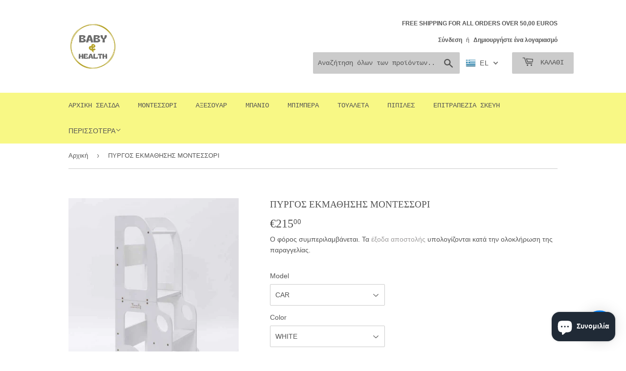

--- FILE ---
content_type: text/html; charset=utf-8
request_url: https://pmbabyandhealth.com/el/products/kitchen-step-stool
body_size: 55764
content:
<!doctype html>
<html class="no-touch no-js" lang="el">
<head>
	

  <!-- Added by AUTOKETING SEO APP -->




<title>ΠΥΡΓΟΣ ΕΚΜΑΘΗΣΗΣ ΜΟΝΤΕΣΣΟΡΙ</title>
    <meta property="og:title" content="ΠΥΡΓΟΣ ΕΚΜΑΘΗΣΗΣ ΜΟΝΤΕΣΣΟΡΙ">
    <meta name="twitter:title" content="ΠΥΡΓΟΣ ΕΚΜΑΘΗΣΗΣ ΜΟΝΤΕΣΣΟΡΙ">

<meta property="og:description" content="Big promotion for you when buying ΠΥΡΓΟΣ ΕΚΜΑΘΗΣΗΣ ΜΟΝΤΕΣΣΟΡΙ today. One of the best selling MONTESSORI in the market. Limited number of products. Hurry up!">
    <meta name="twitter:description" content="Big promotion for you when buying ΠΥΡΓΟΣ ΕΚΜΑΘΗΣΗΣ ΜΟΝΤΕΣΣΟΡΙ today. One of the best selling MONTESSORI in the market. Limited number of ...">
    <meta name="description" content="Big promotion for you when buying ΠΥΡΓΟΣ ΕΚΜΑΘΗΣΗΣ ΜΟΝΤΕΣΣΟΡΙ today. One of the best selling MONTESSORI in the market. Limited number of products. Hurry up!">



  
  
    
      <meta name="google-site-verification" content="JdSSkKeWVWce-y1Y3vD6IiGKmGWSqwTqCYAwfPEoZJg" />
    
    
      
    
    
      
    
    
      
    
    
      
    
    
      
    
    
      
    
  
  
  
  
  
  <!-- /Added by AUTOKETING SEO APP -->
  




  <meta name="p:domain_verify" content="1299bc15895a5a146bb5e60c8b398833"/>
  <meta name="google-site-verification" content="IV7BPLESttSpBdxSWN1s4zlr4HIcuHkGQYmE3wLG59w" />
  <script>(function(H){H.className=H.className.replace(/\bno-js\b/,'js')})(document.documentElement)</script>
  <!-- Basic page needs ================================================== -->
  <meta charset="utf-8">
  <meta http-equiv="X-UA-Compatible" content="IE=edge,chrome=1">

  
  
  <link rel="shortcut icon" href="//pmbabyandhealth.com/cdn/shop/files/favicon-16x16_03bb4e89-758d-435f-8756-cb9809f0ac82_32x32.png?v=1613484995" type="image/png" />
  

  <!-- Title and description ================================================== -->
<!-- "snippets/SEOManager.liquid" was not rendered, the associated app was uninstalled -->


  <!-- Product meta ================================================== -->
  <!-- /snippets/social-meta-tags.liquid -->




<meta property="og:site_name" content="PM BABY AND HEALTH">
<meta property="og:url" content="https://pmbabyandhealth.com/el/products/kitchen-step-stool">
<meta property="og:title" content="ΠΥΡΓΟΣ ΕΚΜΑΘΗΣΗΣ ΜΟΝΤΕΣΣΟΡΙ">
<meta property="og:type" content="product">
<meta property="og:description" content="Big promotion for you when buying ΠΥΡΓΟΣ ΕΚΜΑΘΗΣΗΣ ΜΟΝΤΕΣΣΟΡΙ today. One of the best selling MONTESSORI in the market. Limited number of products. Hurry up!">

  <meta property="og:price:amount" content="180,00">
  <meta property="og:price:currency" content="EUR">

<meta property="og:image" content="http://pmbabyandhealth.com/cdn/shop/products/MONTESSORI-LEARNING-TOWER-2-in-1-PM-BABY-AND-HEALTH-7337_1200x1200.jpg?v=1691263465"><meta property="og:image" content="http://pmbabyandhealth.com/cdn/shop/products/MONTESSORI-LEARNING-TOWER-2-in-1-PM-BABY-AND-HEALTH-8020_1200x1200.jpg?v=1691263469"><meta property="og:image" content="http://pmbabyandhealth.com/cdn/shop/products/MONTESSORI-LEARNING-TOWER-2-in-1-PM-BABY-AND-HEALTH-5509_1200x1200.jpg?v=1691263475">
<meta property="og:image:secure_url" content="https://pmbabyandhealth.com/cdn/shop/products/MONTESSORI-LEARNING-TOWER-2-in-1-PM-BABY-AND-HEALTH-7337_1200x1200.jpg?v=1691263465"><meta property="og:image:secure_url" content="https://pmbabyandhealth.com/cdn/shop/products/MONTESSORI-LEARNING-TOWER-2-in-1-PM-BABY-AND-HEALTH-8020_1200x1200.jpg?v=1691263469"><meta property="og:image:secure_url" content="https://pmbabyandhealth.com/cdn/shop/products/MONTESSORI-LEARNING-TOWER-2-in-1-PM-BABY-AND-HEALTH-5509_1200x1200.jpg?v=1691263475">


<meta name="twitter:card" content="summary_large_image">
<meta name="twitter:title" content="ΠΥΡΓΟΣ ΕΚΜΑΘΗΣΗΣ ΜΟΝΤΕΣΣΟΡΙ">
<meta name="twitter:description" content="Big promotion for you when buying ΠΥΡΓΟΣ ΕΚΜΑΘΗΣΗΣ ΜΟΝΤΕΣΣΟΡΙ today. One of the best selling MONTESSORI in the market. Limited number of products. Hurry up!">


  <!-- Helpers ================================================== -->
  <link rel="canonical" href="https://pmbabyandhealth.com/el/products/kitchen-step-stool">
  <meta name="viewport" content="width=device-width,initial-scale=1">

  <!-- CSS ================================================== -->
  <link href="//pmbabyandhealth.com/cdn/shop/t/15/assets/theme.scss.css?v=62402002157534163841705533757" rel="stylesheet" type="text/css" media="all" />

  <!-- Header hook for plugins ================================================== -->
  <script>window.performance && window.performance.mark && window.performance.mark('shopify.content_for_header.start');</script><meta id="shopify-digital-wallet" name="shopify-digital-wallet" content="/52612726983/digital_wallets/dialog">
<meta name="shopify-checkout-api-token" content="c310aa86fde8304790e8d24b1513b492">
<meta id="in-context-paypal-metadata" data-shop-id="52612726983" data-venmo-supported="false" data-environment="production" data-locale="en_US" data-paypal-v4="true" data-currency="EUR">
<link rel="alternate" hreflang="x-default" href="https://pmbabyandhealth.com/products/kitchen-step-stool">
<link rel="alternate" hreflang="en" href="https://pmbabyandhealth.com/products/kitchen-step-stool">
<link rel="alternate" hreflang="el" href="https://pmbabyandhealth.com/el/products/kitchen-step-stool">
<link rel="alternate" type="application/json+oembed" href="https://pmbabyandhealth.com/el/products/kitchen-step-stool.oembed">
<script async="async" src="/checkouts/internal/preloads.js?locale=el-CY"></script>
<link rel="preconnect" href="https://shop.app" crossorigin="anonymous">
<script async="async" src="https://shop.app/checkouts/internal/preloads.js?locale=el-CY&shop_id=52612726983" crossorigin="anonymous"></script>
<script id="apple-pay-shop-capabilities" type="application/json">{"shopId":52612726983,"countryCode":"CY","currencyCode":"EUR","merchantCapabilities":["supports3DS"],"merchantId":"gid:\/\/shopify\/Shop\/52612726983","merchantName":"PM BABY AND HEALTH","requiredBillingContactFields":["postalAddress","email","phone"],"requiredShippingContactFields":["postalAddress","email","phone"],"shippingType":"shipping","supportedNetworks":["visa","masterCard","amex"],"total":{"type":"pending","label":"PM BABY AND HEALTH","amount":"1.00"},"shopifyPaymentsEnabled":true,"supportsSubscriptions":true}</script>
<script id="shopify-features" type="application/json">{"accessToken":"c310aa86fde8304790e8d24b1513b492","betas":["rich-media-storefront-analytics"],"domain":"pmbabyandhealth.com","predictiveSearch":true,"shopId":52612726983,"locale":"el"}</script>
<script>var Shopify = Shopify || {};
Shopify.shop = "pm-baby-and-health.myshopify.com";
Shopify.locale = "el";
Shopify.currency = {"active":"EUR","rate":"1.0"};
Shopify.country = "CY";
Shopify.theme = {"name":"Copy of Supply with messenger code","id":129363476679,"schema_name":"Supply","schema_version":"9.2.1","theme_store_id":679,"role":"main"};
Shopify.theme.handle = "null";
Shopify.theme.style = {"id":null,"handle":null};
Shopify.cdnHost = "pmbabyandhealth.com/cdn";
Shopify.routes = Shopify.routes || {};
Shopify.routes.root = "/el/";</script>
<script type="module">!function(o){(o.Shopify=o.Shopify||{}).modules=!0}(window);</script>
<script>!function(o){function n(){var o=[];function n(){o.push(Array.prototype.slice.apply(arguments))}return n.q=o,n}var t=o.Shopify=o.Shopify||{};t.loadFeatures=n(),t.autoloadFeatures=n()}(window);</script>
<script>
  window.ShopifyPay = window.ShopifyPay || {};
  window.ShopifyPay.apiHost = "shop.app\/pay";
  window.ShopifyPay.redirectState = null;
</script>
<script id="shop-js-analytics" type="application/json">{"pageType":"product"}</script>
<script defer="defer" async type="module" src="//pmbabyandhealth.com/cdn/shopifycloud/shop-js/modules/v2/client.init-shop-cart-sync_CA-k_-bH.el.esm.js"></script>
<script defer="defer" async type="module" src="//pmbabyandhealth.com/cdn/shopifycloud/shop-js/modules/v2/chunk.common_B9X36xNm.esm.js"></script>
<script type="module">
  await import("//pmbabyandhealth.com/cdn/shopifycloud/shop-js/modules/v2/client.init-shop-cart-sync_CA-k_-bH.el.esm.js");
await import("//pmbabyandhealth.com/cdn/shopifycloud/shop-js/modules/v2/chunk.common_B9X36xNm.esm.js");

  window.Shopify.SignInWithShop?.initShopCartSync?.({"fedCMEnabled":true,"windoidEnabled":true});

</script>
<script>
  window.Shopify = window.Shopify || {};
  if (!window.Shopify.featureAssets) window.Shopify.featureAssets = {};
  window.Shopify.featureAssets['shop-js'] = {"shop-cart-sync":["modules/v2/client.shop-cart-sync_BZ5V_CcR.el.esm.js","modules/v2/chunk.common_B9X36xNm.esm.js"],"init-fed-cm":["modules/v2/client.init-fed-cm_CI_krfPk.el.esm.js","modules/v2/chunk.common_B9X36xNm.esm.js"],"shop-button":["modules/v2/client.shop-button_u_DvXBpQ.el.esm.js","modules/v2/chunk.common_B9X36xNm.esm.js"],"shop-cash-offers":["modules/v2/client.shop-cash-offers_BQgsol5c.el.esm.js","modules/v2/chunk.common_B9X36xNm.esm.js","modules/v2/chunk.modal_BrGrzzBY.esm.js"],"init-windoid":["modules/v2/client.init-windoid_D4QYwODG.el.esm.js","modules/v2/chunk.common_B9X36xNm.esm.js"],"shop-toast-manager":["modules/v2/client.shop-toast-manager_BLhExkzW.el.esm.js","modules/v2/chunk.common_B9X36xNm.esm.js"],"init-shop-email-lookup-coordinator":["modules/v2/client.init-shop-email-lookup-coordinator_DtyLhpT5.el.esm.js","modules/v2/chunk.common_B9X36xNm.esm.js"],"init-shop-cart-sync":["modules/v2/client.init-shop-cart-sync_CA-k_-bH.el.esm.js","modules/v2/chunk.common_B9X36xNm.esm.js"],"avatar":["modules/v2/client.avatar_BTnouDA3.el.esm.js"],"pay-button":["modules/v2/client.pay-button_BkCuQo22.el.esm.js","modules/v2/chunk.common_B9X36xNm.esm.js"],"init-customer-accounts":["modules/v2/client.init-customer-accounts_JUq35FjI.el.esm.js","modules/v2/client.shop-login-button_DSajqUp3.el.esm.js","modules/v2/chunk.common_B9X36xNm.esm.js","modules/v2/chunk.modal_BrGrzzBY.esm.js"],"init-shop-for-new-customer-accounts":["modules/v2/client.init-shop-for-new-customer-accounts_CxcvDFcL.el.esm.js","modules/v2/client.shop-login-button_DSajqUp3.el.esm.js","modules/v2/chunk.common_B9X36xNm.esm.js","modules/v2/chunk.modal_BrGrzzBY.esm.js"],"shop-login-button":["modules/v2/client.shop-login-button_DSajqUp3.el.esm.js","modules/v2/chunk.common_B9X36xNm.esm.js","modules/v2/chunk.modal_BrGrzzBY.esm.js"],"init-customer-accounts-sign-up":["modules/v2/client.init-customer-accounts-sign-up_DgmNfdsb.el.esm.js","modules/v2/client.shop-login-button_DSajqUp3.el.esm.js","modules/v2/chunk.common_B9X36xNm.esm.js","modules/v2/chunk.modal_BrGrzzBY.esm.js"],"shop-follow-button":["modules/v2/client.shop-follow-button_DUoFHI1a.el.esm.js","modules/v2/chunk.common_B9X36xNm.esm.js","modules/v2/chunk.modal_BrGrzzBY.esm.js"],"checkout-modal":["modules/v2/client.checkout-modal_DPcTz3qH.el.esm.js","modules/v2/chunk.common_B9X36xNm.esm.js","modules/v2/chunk.modal_BrGrzzBY.esm.js"],"lead-capture":["modules/v2/client.lead-capture_DsowAl7z.el.esm.js","modules/v2/chunk.common_B9X36xNm.esm.js","modules/v2/chunk.modal_BrGrzzBY.esm.js"],"shop-login":["modules/v2/client.shop-login_BjVeMurd.el.esm.js","modules/v2/chunk.common_B9X36xNm.esm.js","modules/v2/chunk.modal_BrGrzzBY.esm.js"],"payment-terms":["modules/v2/client.payment-terms_CFketaTp.el.esm.js","modules/v2/chunk.common_B9X36xNm.esm.js","modules/v2/chunk.modal_BrGrzzBY.esm.js"]};
</script>
<script>(function() {
  var isLoaded = false;
  function asyncLoad() {
    if (isLoaded) return;
    isLoaded = true;
    var urls = ["https:\/\/cdn.shopify.com\/s\/files\/1\/0526\/1272\/6983\/t\/15\/assets\/booster_eu_cookie_52612726983.js?v=1646581937\u0026shop=pm-baby-and-health.myshopify.com","https:\/\/cdn.jsdelivr.net\/npm\/@letscooee\/web-sdk@2.3.0\/dist\/shopify-sdk.min.js?appID=6450bdfb3171135e2ec3bbf5\u0026shop=pm-baby-and-health.myshopify.com"];
    for (var i = 0; i < urls.length; i++) {
      var s = document.createElement('script');
      s.type = 'text/javascript';
      s.async = true;
      s.src = urls[i];
      var x = document.getElementsByTagName('script')[0];
      x.parentNode.insertBefore(s, x);
    }
  };
  if(window.attachEvent) {
    window.attachEvent('onload', asyncLoad);
  } else {
    window.addEventListener('load', asyncLoad, false);
  }
})();</script>
<script id="__st">var __st={"a":52612726983,"offset":7200,"reqid":"38e99434-e8d5-440a-b09f-99be2cd51320-1768788848","pageurl":"pmbabyandhealth.com\/el\/products\/kitchen-step-stool","u":"bbe9a330e62f","p":"product","rtyp":"product","rid":6780652421319};</script>
<script>window.ShopifyPaypalV4VisibilityTracking = true;</script>
<script id="captcha-bootstrap">!function(){'use strict';const t='contact',e='account',n='new_comment',o=[[t,t],['blogs',n],['comments',n],[t,'customer']],c=[[e,'customer_login'],[e,'guest_login'],[e,'recover_customer_password'],[e,'create_customer']],r=t=>t.map((([t,e])=>`form[action*='/${t}']:not([data-nocaptcha='true']) input[name='form_type'][value='${e}']`)).join(','),a=t=>()=>t?[...document.querySelectorAll(t)].map((t=>t.form)):[];function s(){const t=[...o],e=r(t);return a(e)}const i='password',u='form_key',d=['recaptcha-v3-token','g-recaptcha-response','h-captcha-response',i],f=()=>{try{return window.sessionStorage}catch{return}},m='__shopify_v',_=t=>t.elements[u];function p(t,e,n=!1){try{const o=window.sessionStorage,c=JSON.parse(o.getItem(e)),{data:r}=function(t){const{data:e,action:n}=t;return t[m]||n?{data:e,action:n}:{data:t,action:n}}(c);for(const[e,n]of Object.entries(r))t.elements[e]&&(t.elements[e].value=n);n&&o.removeItem(e)}catch(o){console.error('form repopulation failed',{error:o})}}const l='form_type',E='cptcha';function T(t){t.dataset[E]=!0}const w=window,h=w.document,L='Shopify',v='ce_forms',y='captcha';let A=!1;((t,e)=>{const n=(g='f06e6c50-85a8-45c8-87d0-21a2b65856fe',I='https://cdn.shopify.com/shopifycloud/storefront-forms-hcaptcha/ce_storefront_forms_captcha_hcaptcha.v1.5.2.iife.js',D={infoText:'Προστατεύεται με το hCaptcha',privacyText:'Απόρρητο',termsText:'Όροι'},(t,e,n)=>{const o=w[L][v],c=o.bindForm;if(c)return c(t,g,e,D).then(n);var r;o.q.push([[t,g,e,D],n]),r=I,A||(h.body.append(Object.assign(h.createElement('script'),{id:'captcha-provider',async:!0,src:r})),A=!0)});var g,I,D;w[L]=w[L]||{},w[L][v]=w[L][v]||{},w[L][v].q=[],w[L][y]=w[L][y]||{},w[L][y].protect=function(t,e){n(t,void 0,e),T(t)},Object.freeze(w[L][y]),function(t,e,n,w,h,L){const[v,y,A,g]=function(t,e,n){const i=e?o:[],u=t?c:[],d=[...i,...u],f=r(d),m=r(i),_=r(d.filter((([t,e])=>n.includes(e))));return[a(f),a(m),a(_),s()]}(w,h,L),I=t=>{const e=t.target;return e instanceof HTMLFormElement?e:e&&e.form},D=t=>v().includes(t);t.addEventListener('submit',(t=>{const e=I(t);if(!e)return;const n=D(e)&&!e.dataset.hcaptchaBound&&!e.dataset.recaptchaBound,o=_(e),c=g().includes(e)&&(!o||!o.value);(n||c)&&t.preventDefault(),c&&!n&&(function(t){try{if(!f())return;!function(t){const e=f();if(!e)return;const n=_(t);if(!n)return;const o=n.value;o&&e.removeItem(o)}(t);const e=Array.from(Array(32),(()=>Math.random().toString(36)[2])).join('');!function(t,e){_(t)||t.append(Object.assign(document.createElement('input'),{type:'hidden',name:u})),t.elements[u].value=e}(t,e),function(t,e){const n=f();if(!n)return;const o=[...t.querySelectorAll(`input[type='${i}']`)].map((({name:t})=>t)),c=[...d,...o],r={};for(const[a,s]of new FormData(t).entries())c.includes(a)||(r[a]=s);n.setItem(e,JSON.stringify({[m]:1,action:t.action,data:r}))}(t,e)}catch(e){console.error('failed to persist form',e)}}(e),e.submit())}));const S=(t,e)=>{t&&!t.dataset[E]&&(n(t,e.some((e=>e===t))),T(t))};for(const o of['focusin','change'])t.addEventListener(o,(t=>{const e=I(t);D(e)&&S(e,y())}));const B=e.get('form_key'),M=e.get(l),P=B&&M;t.addEventListener('DOMContentLoaded',(()=>{const t=y();if(P)for(const e of t)e.elements[l].value===M&&p(e,B);[...new Set([...A(),...v().filter((t=>'true'===t.dataset.shopifyCaptcha))])].forEach((e=>S(e,t)))}))}(h,new URLSearchParams(w.location.search),n,t,e,['guest_login'])})(!0,!0)}();</script>
<script integrity="sha256-4kQ18oKyAcykRKYeNunJcIwy7WH5gtpwJnB7kiuLZ1E=" data-source-attribution="shopify.loadfeatures" defer="defer" src="//pmbabyandhealth.com/cdn/shopifycloud/storefront/assets/storefront/load_feature-a0a9edcb.js" crossorigin="anonymous"></script>
<script crossorigin="anonymous" defer="defer" src="//pmbabyandhealth.com/cdn/shopifycloud/storefront/assets/shopify_pay/storefront-65b4c6d7.js?v=20250812"></script>
<script data-source-attribution="shopify.dynamic_checkout.dynamic.init">var Shopify=Shopify||{};Shopify.PaymentButton=Shopify.PaymentButton||{isStorefrontPortableWallets:!0,init:function(){window.Shopify.PaymentButton.init=function(){};var t=document.createElement("script");t.src="https://pmbabyandhealth.com/cdn/shopifycloud/portable-wallets/latest/portable-wallets.el.js",t.type="module",document.head.appendChild(t)}};
</script>
<script data-source-attribution="shopify.dynamic_checkout.buyer_consent">
  function portableWalletsHideBuyerConsent(e){var t=document.getElementById("shopify-buyer-consent"),n=document.getElementById("shopify-subscription-policy-button");t&&n&&(t.classList.add("hidden"),t.setAttribute("aria-hidden","true"),n.removeEventListener("click",e))}function portableWalletsShowBuyerConsent(e){var t=document.getElementById("shopify-buyer-consent"),n=document.getElementById("shopify-subscription-policy-button");t&&n&&(t.classList.remove("hidden"),t.removeAttribute("aria-hidden"),n.addEventListener("click",e))}window.Shopify?.PaymentButton&&(window.Shopify.PaymentButton.hideBuyerConsent=portableWalletsHideBuyerConsent,window.Shopify.PaymentButton.showBuyerConsent=portableWalletsShowBuyerConsent);
</script>
<script>
  function portableWalletsCleanup(e){e&&e.src&&console.error("Failed to load portable wallets script "+e.src);var t=document.querySelectorAll("shopify-accelerated-checkout .shopify-payment-button__skeleton, shopify-accelerated-checkout-cart .wallet-cart-button__skeleton"),e=document.getElementById("shopify-buyer-consent");for(let e=0;e<t.length;e++)t[e].remove();e&&e.remove()}function portableWalletsNotLoadedAsModule(e){e instanceof ErrorEvent&&"string"==typeof e.message&&e.message.includes("import.meta")&&"string"==typeof e.filename&&e.filename.includes("portable-wallets")&&(window.removeEventListener("error",portableWalletsNotLoadedAsModule),window.Shopify.PaymentButton.failedToLoad=e,"loading"===document.readyState?document.addEventListener("DOMContentLoaded",window.Shopify.PaymentButton.init):window.Shopify.PaymentButton.init())}window.addEventListener("error",portableWalletsNotLoadedAsModule);
</script>

<script type="module" src="https://pmbabyandhealth.com/cdn/shopifycloud/portable-wallets/latest/portable-wallets.el.js" onError="portableWalletsCleanup(this)" crossorigin="anonymous"></script>
<script nomodule>
  document.addEventListener("DOMContentLoaded", portableWalletsCleanup);
</script>

<link id="shopify-accelerated-checkout-styles" rel="stylesheet" media="screen" href="https://pmbabyandhealth.com/cdn/shopifycloud/portable-wallets/latest/accelerated-checkout-backwards-compat.css" crossorigin="anonymous">
<style id="shopify-accelerated-checkout-cart">
        #shopify-buyer-consent {
  margin-top: 1em;
  display: inline-block;
  width: 100%;
}

#shopify-buyer-consent.hidden {
  display: none;
}

#shopify-subscription-policy-button {
  background: none;
  border: none;
  padding: 0;
  text-decoration: underline;
  font-size: inherit;
  cursor: pointer;
}

#shopify-subscription-policy-button::before {
  box-shadow: none;
}

      </style>

<script>window.performance && window.performance.mark && window.performance.mark('shopify.content_for_header.end');</script>

  
  

  <script src="//pmbabyandhealth.com/cdn/shop/t/15/assets/jquery-2.2.3.min.js?v=58211863146907186831646579593" type="text/javascript"></script>

  <script src="//pmbabyandhealth.com/cdn/shop/t/15/assets/lazysizes.min.js?v=8147953233334221341646579594" async="async"></script>
  <script src="//pmbabyandhealth.com/cdn/shop/t/15/assets/vendor.js?v=106177282645720727331646579600" defer="defer"></script>
  <script src="//pmbabyandhealth.com/cdn/shop/t/15/assets/theme.js?v=88090588602936917221646579617" defer="defer"></script>
 

      <link href="//pmbabyandhealth.com/cdn/shop/t/15/assets/scm-product-label.css?v=48058496397791814391646579596" rel="stylesheet" type="text/css" media="all" />


<script>
if ((typeof SECOMAPP) == 'undefined') {
    var SECOMAPP = {};
}
if ((typeof SECOMAPP.pl) == 'undefined') {
    SECOMAPP.pl = {};
}








SECOMAPP.page = 'product';
SECOMAPP.pl.product = {
    id: 6780652421319,
    published_at: "2021-06-15 21:39:13 +0300",
    price: 18000,  
    tags: [], 
    variants: [  {
        id: 40150967189703,
        price: 21500  ,
        inventory_quantity: 4  ,
        inventory_management: 'shopify'  ,
        weight: 0  ,
        sku: '3027'  } ,
         {
        id: 40150966829255,
        price: 21500  ,
        inventory_quantity: 4  ,
        inventory_management: 'shopify'  ,
        weight: 0  ,
        sku: '3028'  } ,
         {
        id: 40150966862023,
        price: 21500  ,
        inventory_quantity: 5  ,
        inventory_management: 'shopify'  ,
        weight: 0  ,
        sku: '3029'  } ,
         {
        id: 40150966894791,
        price: 21500  ,
        inventory_quantity: 5  ,
        inventory_management: 'shopify'  ,
        weight: 0  ,
        sku: '3030'  } ,
         {
        id: 40150966927559,
        price: 21500  ,
        inventory_quantity: 4  ,
        inventory_management: 'shopify'  ,
        weight: 0  ,
        sku: '3031'  } ,
         {
        id: 40150966960327,
        price: 21500  ,
        inventory_quantity: 5  ,
        inventory_management: 'shopify'  ,
        weight: 0  ,
        sku: '3032'  } ,
         {
        id: 40150966993095,
        price: 21500  ,
        inventory_quantity: 5  ,
        inventory_management: 'shopify'  ,
        weight: 0  ,
        sku: '3033'  } ,
         {
        id: 40150967025863,
        price: 21500  ,
        inventory_quantity: 5  ,
        inventory_management: 'shopify'  ,
        weight: 0  ,
        sku: '3034'  } ,
         {
        id: 40150967058631,
        price: 21500  ,
        inventory_quantity: 5  ,
        inventory_management: 'shopify'  ,
        weight: 0  ,
        sku: '3035'  } ,
         {
        id: 40150967091399,
        price: 21500  ,
        inventory_quantity: 5  ,
        inventory_management: 'shopify'  ,
        weight: 0  ,
        sku: '3036'  } ,
         {
        id: 40150967124167,
        price: 21500  ,
        inventory_quantity: 5  ,
        inventory_management: 'shopify'  ,
        weight: 0  ,
        sku: '3037'  } ,
         {
        id: 40150967156935,
        price: 21500  ,
        inventory_quantity: 5  ,
        inventory_management: 'shopify'  ,
        weight: 0  ,
        sku: '3038'  } ,
         {
        id: 40150967222471,
        price: 18000  ,
        inventory_quantity: 4  ,
        inventory_management: 'shopify'  ,
        weight: 0  ,
        sku: '3039'  } ,
         {
        id: 40150967255239,
        price: 20000  ,
        inventory_quantity: 5  ,
        inventory_management: 'shopify'  ,
        weight: 0  ,
        sku: '3040'  } ,
         {
        id: 40150967648455,
        price: 21500  ,
        inventory_quantity: 5  ,
        inventory_management: 'shopify'  ,
        weight: 0  ,
        sku: '3041'  } ,
         {
        id: 40150967288007,
        price: 21500  ,
        inventory_quantity: 5  ,
        inventory_management: 'shopify'  ,
        weight: 0  ,
        sku: '3042'  } ,
         {
        id: 40150967320775,
        price: 21500  ,
        inventory_quantity: 5  ,
        inventory_management: 'shopify'  ,
        weight: 0  ,
        sku: '3043'  } ,
         {
        id: 40150967353543,
        price: 21500  ,
        inventory_quantity: 5  ,
        inventory_management: 'shopify'  ,
        weight: 0  ,
        sku: '3044'  } ,
         {
        id: 40150967386311,
        price: 21500  ,
        inventory_quantity: 5  ,
        inventory_management: 'shopify'  ,
        weight: 0  ,
        sku: '3045'  } ,
         {
        id: 40150967419079,
        price: 21500  ,
        inventory_quantity: 5  ,
        inventory_management: 'shopify'  ,
        weight: 0  ,
        sku: '3046'  } ,
         {
        id: 40150967451847,
        price: 21500  ,
        inventory_quantity: 5  ,
        inventory_management: 'shopify'  ,
        weight: 0  ,
        sku: '3047'  } ,
         {
        id: 40150967484615,
        price: 21500  ,
        inventory_quantity: 5  ,
        inventory_management: 'shopify'  ,
        weight: 0  ,
        sku: '3048'  } ,
         {
        id: 40150967517383,
        price: 21500  ,
        inventory_quantity: 5  ,
        inventory_management: 'shopify'  ,
        weight: 0  ,
        sku: '3049'  } ,
         {
        id: 40150967550151,
        price: 21500  ,
        inventory_quantity: 5  ,
        inventory_management: 'shopify'  ,
        weight: 0  ,
        sku: '3050'  } ,
         {
        id: 40150967582919,
        price: 21500  ,
        inventory_quantity: 5  ,
        inventory_management: 'shopify'  ,
        weight: 0  ,
        sku: '3051'  } ,
         {
        id: 40150967615687,
        price: 21500  ,
        inventory_quantity: 5  ,
        inventory_management: 'shopify'  ,
        weight: 0  ,
        sku: '3052'  } ,
         {
        id: 40150967681223,
        price: 18000  ,
        inventory_quantity: 5  ,
        inventory_management: 'shopify'  ,
        weight: 0  ,
        sku: '3053'  } ,
         {
        id: 40150967713991,
        price: 20000  ,
        inventory_quantity: 5  ,
        inventory_management: 'shopify'  ,
        weight: 0  ,
        sku: '3054'  } 
        
    ],
    collections: [  240967024839,  242037227719,  295299317959,  ]
};
</script>



    
         <script src="//pmbabyandhealth.com/cdn/shop/t/15/assets/scm-product-label.js?v=146187644793457445261646579616" type="text/javascript"></script>
    

<!-- GSSTART Coming Soon code start. Do not change -->
<script type="text/javascript"> gsProductByVariant = {};  gsProductByVariant[40150967189703] =  1 ;  gsProductByVariant[40150966829255] =  1 ;  gsProductByVariant[40150966862023] =  1 ;  gsProductByVariant[40150966894791] =  1 ;  gsProductByVariant[40150966927559] =  1 ;  gsProductByVariant[40150966960327] =  1 ;  gsProductByVariant[40150966993095] =  1 ;  gsProductByVariant[40150967025863] =  1 ;  gsProductByVariant[40150967058631] =  1 ;  gsProductByVariant[40150967091399] =  1 ;  gsProductByVariant[40150967124167] =  1 ;  gsProductByVariant[40150967156935] =  1 ;  gsProductByVariant[40150967222471] =  1 ;  gsProductByVariant[40150967255239] =  1 ;  gsProductByVariant[40150967648455] =  1 ;  gsProductByVariant[40150967288007] =  1 ;  gsProductByVariant[40150967320775] =  1 ;  gsProductByVariant[40150967353543] =  1 ;  gsProductByVariant[40150967386311] =  1 ;  gsProductByVariant[40150967419079] =  1 ;  gsProductByVariant[40150967451847] =  1 ;  gsProductByVariant[40150967484615] =  1 ;  gsProductByVariant[40150967517383] =  1 ;  gsProductByVariant[40150967550151] =  1 ;  gsProductByVariant[40150967582919] =  1 ;  gsProductByVariant[40150967615687] =  1 ;  gsProductByVariant[40150967681223] =  1 ;  gsProductByVariant[40150967713991] =  1 ;   gsProductCSID = "6780652421319"; gsDefaultV = "40150967189703"; </script><script  type="text/javascript" src="https://gravity-software.com/js/shopify/pac_shop27983.js?v=3cb06f6ffaa765f4028cdd93be8e4af3"></script>
<!-- Coming Soon code end. Do not change GSEND -->
	

  <!-- Added by AUTOKETING SEO APP END HEAD -->




<title>ΠΥΡΓΟΣ ΕΚΜΑΘΗΣΗΣ ΜΟΝΤΕΣΣΟΡΙ</title>
    <meta property="og:title" content="ΠΥΡΓΟΣ ΕΚΜΑΘΗΣΗΣ ΜΟΝΤΕΣΣΟΡΙ">
    <meta name="twitter:title" content="ΠΥΡΓΟΣ ΕΚΜΑΘΗΣΗΣ ΜΟΝΤΕΣΣΟΡΙ">

<meta property="og:description" content="Big promotion for you when buying ΠΥΡΓΟΣ ΕΚΜΑΘΗΣΗΣ ΜΟΝΤΕΣΣΟΡΙ today. One of the best selling MONTESSORI in the market. Limited number of products. Hurry up!">
    <meta name="twitter:description" content="Big promotion for you when buying ΠΥΡΓΟΣ ΕΚΜΑΘΗΣΗΣ ΜΟΝΤΕΣΣΟΡΙ today. One of the best selling MONTESSORI in the market. Limited number of ...">
    <meta name="description" content="Big promotion for you when buying ΠΥΡΓΟΣ ΕΚΜΑΘΗΣΗΣ ΜΟΝΤΕΣΣΟΡΙ today. One of the best selling MONTESSORI in the market. Limited number of products. Hurry up!">



  <!-- /Added by AUTOKETING SEO APP END HEAD -->
  



<!-- BEGIN app block: shopify://apps/t-lab-ai-language-translate/blocks/custom_translations/b5b83690-efd4-434d-8c6a-a5cef4019faf --><!-- BEGIN app snippet: custom_translation_scripts --><script>
(()=>{var o=/\([0-9]+?\)$/,M=/\r?\n|\r|\t|\xa0|\u200B|\u200E|&nbsp;| /g,v=/<\/?[a-z][\s\S]*>/i,t=/^(https?:\/\/|\/\/)[^\s/$.?#].[^\s]*$/i,k=/\{\{\s*([a-zA-Z_]\w*)\s*\}\}/g,p=/\{\{\s*([a-zA-Z_]\w*)\s*\}\}/,r=/^(https:)?\/\/cdn\.shopify\.com\/(.+)\.(png|jpe?g|gif|webp|svgz?|bmp|tiff?|ico|avif)/i,e=/^(https:)?\/\/cdn\.shopify\.com/i,a=/\b(?:https?|ftp)?:?\/\/?[^\s\/]+\/[^\s]+\.(?:png|jpe?g|gif|webp|svgz?|bmp|tiff?|ico|avif)\b/i,I=/url\(['"]?(.*?)['"]?\)/,m="__label:",i=document.createElement("textarea"),u={t:["src","data-src","data-source","data-href","data-zoom","data-master","data-bg","base-src"],i:["srcset","data-srcset"],o:["href","data-href"],u:["href","data-href","data-src","data-zoom"]},g=new Set(["img","picture","button","p","a","input"]),h=16.67,s=function(n){return n.nodeType===Node.ELEMENT_NODE},c=function(n){return n.nodeType===Node.TEXT_NODE};function w(n){return r.test(n.trim())||a.test(n.trim())}function b(n){return(n=>(n=n.trim(),t.test(n)))(n)||e.test(n.trim())}var l=function(n){return!n||0===n.trim().length};function j(n){return i.innerHTML=n,i.value}function T(n){return A(j(n))}function A(n){return n.trim().replace(o,"").replace(M,"").trim()}var _=1e3;function D(n){n=n.trim().replace(M,"").replace(/&amp;/g,"&").replace(/&gt;/g,">").replace(/&lt;/g,"<").trim();return n.length>_?N(n):n}function E(n){return n.trim().toLowerCase().replace(/^https:/i,"")}function N(n){for(var t=5381,r=0;r<n.length;r++)t=(t<<5)+t^n.charCodeAt(r);return(t>>>0).toString(36)}function f(n){for(var t=document.createElement("template"),r=(t.innerHTML=n,["SCRIPT","IFRAME","OBJECT","EMBED","LINK","META"]),e=/^(on\w+|srcdoc|style)$/i,a=document.createTreeWalker(t.content,NodeFilter.SHOW_ELEMENT),i=a.nextNode();i;i=a.nextNode()){var o=i;if(r.includes(o.nodeName))o.remove();else for(var u=o.attributes.length-1;0<=u;--u)e.test(o.attributes[u].name)&&o.removeAttribute(o.attributes[u].name)}return t.innerHTML}function d(n,t,r){void 0===r&&(r=20);for(var e=n,a=0;e&&e.parentElement&&a<r;){for(var i=e.parentElement,o=0,u=t;o<u.length;o++)for(var s=u[o],c=0,l=s.l;c<l.length;c++){var f=l[c];switch(f.type){case"class":for(var d=0,v=i.classList;d<v.length;d++){var p=v[d];if(f.value.test(p))return s.label}break;case"id":if(i.id&&f.value.test(i.id))return s.label;break;case"attribute":if(i.hasAttribute(f.name)){if(!f.value)return s.label;var m=i.getAttribute(f.name);if(m&&f.value.test(m))return s.label}}}e=i,a++}return"unknown"}function y(n,t){var r,e,a;"function"==typeof window.fetch&&"AbortController"in window?(r=new AbortController,e=setTimeout(function(){return r.abort()},3e3),fetch(n,{credentials:"same-origin",signal:r.signal}).then(function(n){return clearTimeout(e),n.ok?n.json():Promise.reject(n)}).then(t).catch(console.error)):((a=new XMLHttpRequest).onreadystatechange=function(){4===a.readyState&&200===a.status&&t(JSON.parse(a.responseText))},a.open("GET",n,!0),a.timeout=3e3,a.send())}function O(){var l=/([^\s]+)\.(png|jpe?g|gif|webp|svgz?|bmp|tiff?|ico|avif)$/i,f=/_(\{width\}x*|\{width\}x\{height\}|\d{3,4}x\d{3,4}|\d{3,4}x|x\d{3,4}|pinco|icon|thumb|small|compact|medium|large|grande|original|master)(_crop_\w+)*(@[2-3]x)*(.progressive)*$/i,d=/^(https?|ftp|file):\/\//i;function r(n){var t,r="".concat(n.path).concat(n.v).concat(null!=(r=n.size)?r:"",".").concat(n.p);return n.m&&(r="".concat(n.path).concat(n.m,"/").concat(n.v).concat(null!=(t=n.size)?t:"",".").concat(n.p)),n.host&&(r="".concat(null!=(t=n.protocol)?t:"","//").concat(n.host).concat(r)),n.g&&(r+=n.g),r}return{h:function(n){var t=!0,r=(d.test(n)||n.startsWith("//")||(t=!1,n="https://example.com"+n),t);n.startsWith("//")&&(r=!1,n="https:"+n);try{new URL(n)}catch(n){return null}var e,a,i,o,u,s,n=new URL(n),c=n.pathname.split("/").filter(function(n){return n});return c.length<1||(a=c.pop(),e=null!=(e=c.pop())?e:null,null===(a=a.match(l)))?null:(s=a[1],a=a[2],i=s.match(f),o=s,(u=null)!==i&&(o=s.substring(0,i.index),u=i[0]),s=0<c.length?"/"+c.join("/")+"/":"/",{protocol:r?n.protocol:null,host:t?n.host:null,path:s,g:n.search,m:e,v:o,size:u,p:a,version:n.searchParams.get("v"),width:n.searchParams.get("width")})},T:r,S:function(n){return(n.m?"/".concat(n.m,"/"):"/").concat(n.v,".").concat(n.p)},M:function(n){return(n.m?"/".concat(n.m,"/"):"/").concat(n.v,".").concat(n.p,"?v=").concat(n.version||"0")},k:function(n,t){return r({protocol:t.protocol,host:t.host,path:t.path,g:t.g,m:t.m,v:t.v,size:n.size,p:t.p,version:t.version,width:t.width})}}}var x,S,C={},H={};function q(p,n){var m=new Map,g=new Map,i=new Map,r=new Map,e=new Map,a=new Map,o=new Map,u=function(n){return n.toLowerCase().replace(/[\s\W_]+/g,"")},s=new Set(n.A.map(u)),c=0,l=!1,f=!1,d=O();function v(n,t,r){s.has(u(n))||n&&t&&(r.set(n,t),l=!0)}function t(n,t){if(n&&n.trim()&&0!==m.size){var r=A(n),e=H[r];if(e&&(p.log("dictionary",'Overlapping text: "'.concat(n,'" related to html: "').concat(e,'"')),t)&&(n=>{if(n)for(var t=h(n.outerHTML),r=t._,e=(t.I||(r=0),n.parentElement),a=0;e&&a<5;){var i=h(e.outerHTML),o=i.I,i=i._;if(o){if(p.log("dictionary","Ancestor depth ".concat(a,": overlap score=").concat(i.toFixed(3),", base=").concat(r.toFixed(3))),r<i)return 1;if(i<r&&0<r)return}e=e.parentElement,a++}})(t))p.log("dictionary",'Skipping text translation for "'.concat(n,'" because an ancestor HTML translation exists'));else{e=m.get(r);if(e)return e;var a=n;if(a&&a.trim()&&0!==g.size){for(var i,o,u,s=g.entries(),c=s.next();!c.done;){var l=c.value[0],f=c.value[1],d=a.trim().match(l);if(d&&1<d.length){i=l,o=f,u=d;break}c=s.next()}if(i&&o&&u){var v=u.slice(1),t=o.match(k);if(t&&t.length===v.length)return t.reduce(function(n,t,r){return n.replace(t,v[r])},o)}}}}return null}function h(n){var r,e,a;return!n||!n.trim()||0===i.size?{I:null,_:0}:(r=D(n),a=0,(e=null)!=(n=i.get(r))?{I:n,_:1}:(i.forEach(function(n,t){-1!==t.indexOf(r)&&(t=r.length/t.length,a<t)&&(a=t,e=n)}),{I:e,_:a}))}function w(n){return n&&n.trim()&&0!==i.size&&(n=D(n),null!=(n=i.get(n)))?n:null}function b(n){if(n&&n.trim()&&0!==r.size){var t=E(n),t=r.get(t);if(t)return t;t=d.h(n);if(t){n=d.M(t).toLowerCase(),n=r.get(n);if(n)return n;n=d.S(t).toLowerCase(),t=r.get(n);if(t)return t}}return null}function T(n){return!n||!n.trim()||0===e.size||void 0===(n=e.get(A(n)))?null:n}function y(n){return!n||!n.trim()||0===a.size||void 0===(n=a.get(E(n)))?null:n}function x(n){var t;return!n||!n.trim()||0===o.size?null:null!=(t=o.get(A(n)))?t:(t=D(n),void 0!==(n=o.get(t))?n:null)}function S(){var n={j:m,D:g,N:i,O:r,C:e,H:a,q:o,L:l,R:c,F:C};return JSON.stringify(n,function(n,t){return t instanceof Map?Object.fromEntries(t.entries()):t})}return{J:function(n,t){v(n,t,m)},U:function(n,t){n&&t&&(n=new RegExp("^".concat(n,"$"),"s"),g.set(n,t),l=!0)},$:function(n,t){var r;n!==t&&(v((r=j(r=n).trim().replace(M,"").trim()).length>_?N(r):r,t,i),c=Math.max(c,n.length))},P:function(n,t){v(n,t,r),(n=d.h(n))&&(v(d.M(n).toLowerCase(),t,r),v(d.S(n).toLowerCase(),t,r))},G:function(n,t){v(n.replace("[img-alt]","").replace(M,"").trim(),t,e)},B:function(n,t){v(n,t,a)},W:function(n,t){f=!0,v(n,t,o)},V:function(){return p.log("dictionary","Translation dictionaries: ",S),i.forEach(function(n,r){m.forEach(function(n,t){r!==t&&-1!==r.indexOf(t)&&(C[t]=A(n),H[t]=r)})}),p.log("dictionary","appliedTextTranslations: ",JSON.stringify(C)),p.log("dictionary","overlappingTexts: ",JSON.stringify(H)),{L:l,Z:f,K:t,X:w,Y:b,nn:T,tn:y,rn:x}}}}function z(n,t,r){function f(n,t){t=n.split(t);return 2===t.length?t[1].trim()?t:[t[0]]:[n]}var d=q(r,t);return n.forEach(function(n){if(n){var c,l=n.name,n=n.value;if(l&&n){if("string"==typeof n)try{c=JSON.parse(n)}catch(n){return void r.log("dictionary","Invalid metafield JSON for "+l,function(){return String(n)})}else c=n;c&&Object.keys(c).forEach(function(e){if(e){var n,t,r,a=c[e];if(a)if(e!==a)if(l.includes("judge"))r=T(e),d.W(r,a);else if(e.startsWith("[img-alt]"))d.G(e,a);else if(e.startsWith("[img-src]"))n=E(e.replace("[img-src]","")),d.P(n,a);else if(v.test(e))d.$(e,a);else if(w(e))n=E(e),d.P(n,a);else if(b(e))r=E(e),d.B(r,a);else if("/"===(n=(n=e).trim())[0]&&"/"!==n[1]&&(r=E(e),d.B(r,a),r=T(e),d.J(r,a)),p.test(e))(s=(r=e).match(k))&&0<s.length&&(t=r.replace(/[-\/\\^$*+?.()|[\]]/g,"\\$&"),s.forEach(function(n){t=t.replace(n,"(.*)")}),d.U(t,a));else if(e.startsWith(m))r=a.replace(m,""),s=e.replace(m,""),d.J(T(s),r);else{if("product_tags"===l)for(var i=0,o=["_",":"];i<o.length;i++){var u=(n=>{if(e.includes(n)){var t=f(e,n),r=f(a,n);if(t.length===r.length)return t.forEach(function(n,t){n!==r[t]&&(d.J(T(n),r[t]),d.J(T("".concat(n,":")),"".concat(r[t],":")))}),{value:void 0}}})(o[i]);if("object"==typeof u)return u.value}var s=T(e);s!==a&&d.J(s,a)}}})}}}),d.V()}function L(y,x){var e=[{label:"judge-me",l:[{type:"class",value:/jdgm/i},{type:"id",value:/judge-me/i},{type:"attribute",name:"data-widget-name",value:/review_widget/i}]}],a=O();function S(r,n,e){n.forEach(function(n){var t=r.getAttribute(n);t&&(t=n.includes("href")?e.tn(t):e.K(t))&&r.setAttribute(n,t)})}function M(n,t,r){var e,a=n.getAttribute(t);a&&((e=i(a=E(a.split("&")[0]),r))?n.setAttribute(t,e):(e=r.tn(a))&&n.setAttribute(t,e))}function k(n,t,r){var e=n.getAttribute(t);e&&(e=((n,t)=>{var r=(n=n.split(",").filter(function(n){return null!=n&&""!==n.trim()}).map(function(n){var n=n.trim().split(/\s+/),t=n[0].split("?"),r=t[0],t=t[1],t=t?t.split("&"):[],e=((n,t)=>{for(var r=0;r<n.length;r++)if(t(n[r]))return n[r];return null})(t,function(n){return n.startsWith("v=")}),t=t.filter(function(n){return!n.startsWith("v=")}),n=n[1];return{url:r,version:e,en:t.join("&"),size:n}}))[0].url;if(r=i(r=n[0].version?"".concat(r,"?").concat(n[0].version):r,t)){var e=a.h(r);if(e)return n.map(function(n){var t=n.url,r=a.h(t);return r&&(t=a.k(r,e)),n.en&&(r=t.includes("?")?"&":"?",t="".concat(t).concat(r).concat(n.en)),t=n.size?"".concat(t," ").concat(n.size):t}).join(",")}})(e,r))&&n.setAttribute(t,e)}function i(n,t){var r=a.h(n);return null===r?null:(n=t.Y(n))?null===(n=a.h(n))?null:a.k(r,n):(n=a.S(r),null===(t=t.Y(n))||null===(n=a.h(t))?null:a.k(r,n))}function A(n,t,r){var e,a,i,o;r.an&&(e=n,a=r.on,u.o.forEach(function(n){var t=e.getAttribute(n);if(!t)return!1;!t.startsWith("/")||t.startsWith("//")||t.startsWith(a)||(t="".concat(a).concat(t),e.setAttribute(n,t))})),i=n,r=u.u.slice(),o=t,r.forEach(function(n){var t,r=i.getAttribute(n);r&&(w(r)?(t=o.Y(r))&&i.setAttribute(n,t):(t=o.tn(r))&&i.setAttribute(n,t))})}function _(t,r){var n,e,a,i,o;u.t.forEach(function(n){return M(t,n,r)}),u.i.forEach(function(n){return k(t,n,r)}),e="alt",a=r,(o=(n=t).getAttribute(e))&&((i=a.nn(o))?n.setAttribute(e,i):(i=a.K(o))&&n.setAttribute(e,i))}return{un:function(n){return!(!n||!s(n)||x.sn.includes((n=n).tagName.toLowerCase())||n.classList.contains("tl-switcher-container")||(n=n.parentNode)&&["SCRIPT","STYLE"].includes(n.nodeName.toUpperCase()))},cn:function(n){if(c(n)&&null!=(t=n.textContent)&&t.trim()){if(y.Z)if("judge-me"===d(n,e,5)){var t=y.rn(n.textContent);if(t)return void(n.textContent=j(t))}var r,t=y.K(n.textContent,n.parentElement||void 0);t&&(r=n.textContent.trim().replace(o,"").trim(),n.textContent=j(n.textContent.replace(r,t)))}},ln:function(n){if(!!l(n.textContent)||!n.innerHTML)return!1;if(y.Z&&"judge-me"===d(n,e,5)){var t=y.rn(n.innerHTML);if(t)return n.innerHTML=f(t),!0}t=y.X(n.innerHTML);return!!t&&(n.innerHTML=f(t),!0)},fn:function(n){var t,r,e,a,i,o,u,s,c,l;switch(S(n,["data-label","title"],y),n.tagName.toLowerCase()){case"span":S(n,["data-tooltip"],y);break;case"a":A(n,y,x);break;case"input":c=u=y,(l=(s=o=n).getAttribute("type"))&&("submit"===l||"button"===l)&&(l=s.getAttribute("value"),c=c.K(l))&&s.setAttribute("value",c),S(o,["placeholder"],u);break;case"textarea":S(n,["placeholder"],y);break;case"img":_(n,y);break;case"picture":for(var f=y,d=n.childNodes,v=0;v<d.length;v++){var p=d[v];if(p.tagName)switch(p.tagName.toLowerCase()){case"source":k(p,"data-srcset",f),k(p,"srcset",f);break;case"img":_(p,f)}}break;case"div":s=l=y,(u=o=c=n)&&(o=o.style.backgroundImage||o.getAttribute("data-bg")||"")&&"none"!==o&&(o=o.match(I))&&o[1]&&(o=o[1],s=s.Y(o))&&(u.style.backgroundImage='url("'.concat(s,'")')),a=c,i=l,["src","data-src","data-bg"].forEach(function(n){return M(a,n,i)}),["data-bgset"].forEach(function(n){return k(a,n,i)}),["data-href"].forEach(function(n){return S(a,[n],i)});break;case"button":r=y,(e=(t=n).getAttribute("value"))&&(r=r.K(e))&&t.setAttribute("value",r);break;case"iframe":e=y,(r=(t=n).getAttribute("src"))&&(e=e.tn(r))&&t.setAttribute("src",e);break;case"video":for(var m=n,g=y,h=["src"],w=0;w<h.length;w++){var b=h[w],T=m.getAttribute(b);T&&(T=g.tn(T))&&m.setAttribute(b,T)}}},getImageTranslation:function(n){return i(n,y)}}}function R(s,c,l){r=c.dn,e=new WeakMap;var r,e,a={add:function(n){var t=Date.now()+r;e.set(n,t)},has:function(n){var t=null!=(t=e.get(n))?t:0;return!(Date.now()>=t&&(e.delete(n),1))}},i=[],o=[],f=[],d=[],u=2*h,v=3*h;function p(n){var t,r,e;n&&(n.nodeType===Node.TEXT_NODE&&s.un(n.parentElement)?s.cn(n):s.un(n)&&(n=n,s.fn(n),t=g.has(n.tagName.toLowerCase())||(t=(t=n).getBoundingClientRect(),r=window.innerHeight||document.documentElement.clientHeight,e=window.innerWidth||document.documentElement.clientWidth,r=t.top<=r&&0<=t.top+t.height,e=t.left<=e&&0<=t.left+t.width,r&&e),a.has(n)||(t?i:o).push(n)))}function m(n){if(l.log("messageHandler","Processing element:",n),s.un(n)){var t=s.ln(n);if(a.add(n),!t){var r=n.childNodes;l.log("messageHandler","Child nodes:",r);for(var e=0;e<r.length;e++)p(r[e])}}}requestAnimationFrame(function n(){for(var t=performance.now();0<i.length;){var r=i.shift();if(r&&!a.has(r)&&m(r),performance.now()-t>=v)break}requestAnimationFrame(n)}),requestAnimationFrame(function n(){for(var t=performance.now();0<o.length;){var r=o.shift();if(r&&!a.has(r)&&m(r),performance.now()-t>=u)break}requestAnimationFrame(n)}),c.vn&&requestAnimationFrame(function n(){for(var t=performance.now();0<f.length;){var r=f.shift();if(r&&s.fn(r),performance.now()-t>=u)break}requestAnimationFrame(n)}),c.pn&&requestAnimationFrame(function n(){for(var t=performance.now();0<d.length;){var r=d.shift();if(r&&s.cn(r),performance.now()-t>=u)break}requestAnimationFrame(n)});var n={subtree:!0,childList:!0,attributes:c.vn,characterData:c.pn};new MutationObserver(function(n){l.log("observer","Observer:",n);for(var t=0;t<n.length;t++){var r=n[t];switch(r.type){case"childList":for(var e=r.addedNodes,a=0;a<e.length;a++)p(e[a]);var i=r.target.childNodes;if(i.length<=10)for(var o=0;o<i.length;o++)p(i[o]);break;case"attributes":var u=r.target;s.un(u)&&u&&f.push(u);break;case"characterData":c.pn&&(u=r.target)&&u.nodeType===Node.TEXT_NODE&&d.push(u)}}}).observe(document.documentElement,n)}void 0===window.TranslationLab&&(window.TranslationLab={}),window.TranslationLab.CustomTranslations=(x=(()=>{var a;try{a=window.localStorage.getItem("tlab_debug_mode")||null}catch(n){a=null}return{log:function(n,t){for(var r=[],e=2;e<arguments.length;e++)r[e-2]=arguments[e];!a||"observer"===n&&"all"===a||("all"===a||a===n||"custom"===n&&"custom"===a)&&(n=r.map(function(n){if("function"==typeof n)try{return n()}catch(n){return"Error generating parameter: ".concat(n.message)}return n}),console.log.apply(console,[t].concat(n)))}}})(),S=null,{init:function(n,t){n&&!n.isPrimaryLocale&&n.translationsMetadata&&n.translationsMetadata.length&&(0<(t=((n,t,r,e)=>{function a(n,t){for(var r=[],e=2;e<arguments.length;e++)r[e-2]=arguments[e];for(var a=0,i=r;a<i.length;a++){var o=i[a];if(o&&void 0!==o[n])return o[n]}return t}var i=window.localStorage.getItem("tlab_feature_options"),o=null;if(i)try{o=JSON.parse(i)}catch(n){e.log("dictionary","Invalid tlab_feature_options JSON",String(n))}var r=a("useMessageHandler",!0,o,i=r),u=a("messageHandlerCooldown",2e3,o,i),s=a("localizeUrls",!1,o,i),c=a("processShadowRoot",!1,o,i),l=a("attributesMutations",!1,o,i),f=a("processCharacterData",!1,o,i),d=a("excludedTemplates",[],o,i),o=a("phraseIgnoreList",[],o,i);return e.log("dictionary","useMessageHandler:",r),e.log("dictionary","messageHandlerCooldown:",u),e.log("dictionary","localizeUrls:",s),e.log("dictionary","processShadowRoot:",c),e.log("dictionary","attributesMutations:",l),e.log("dictionary","processCharacterData:",f),e.log("dictionary","excludedTemplates:",d),e.log("dictionary","phraseIgnoreList:",o),{sn:["html","head","meta","script","noscript","style","link","canvas","svg","g","path","ellipse","br","hr"],locale:n,on:t,gn:r,dn:u,an:s,hn:c,vn:l,pn:f,mn:d,A:o}})(n.locale,n.on,t,x)).mn.length&&t.mn.includes(n.template)||(n=z(n.translationsMetadata,t,x),S=L(n,t),n.L&&(t.gn&&R(S,t,x),window.addEventListener("DOMContentLoaded",function(){function e(n){n=/\/products\/(.+?)(\?.+)?$/.exec(n);return n?n[1]:null}var n,t,r,a;(a=document.querySelector(".cbb-frequently-bought-selector-label-name"))&&"true"!==a.getAttribute("translated")&&(n=e(window.location.pathname))&&(t="https://".concat(window.location.host,"/products/").concat(n,".json"),r="https://".concat(window.location.host).concat(window.Shopify.routes.root,"products/").concat(n,".json"),y(t,function(n){a.childNodes.forEach(function(t){t.textContent===n.product.title&&y(r,function(n){t.textContent!==n.product.title&&(t.textContent=n.product.title,a.setAttribute("translated","true"))})})}),document.querySelectorAll('[class*="cbb-frequently-bought-selector-link"]').forEach(function(t){var n,r;"true"!==t.getAttribute("translated")&&(n=t.getAttribute("href"))&&(r=e(n))&&y("https://".concat(window.location.host).concat(window.Shopify.routes.root,"products/").concat(r,".json"),function(n){t.textContent!==n.product.title&&(t.textContent=n.product.title,t.setAttribute("translated","true"))})}))}))))},getImageTranslation:function(n){return x.log("dictionary","translationManager: ",S),S?S.getImageTranslation(n):null}})})();
</script><!-- END app snippet -->

<script>
  (function() {
    var ctx = {
      locale: 'el',
      isPrimaryLocale: false,
      rootUrl: '/el',
      translationsMetadata: [{},{"name":"judge-me-product-review","value":null}],
      template: "product",
    };
    var settings = null;
    TranslationLab.CustomTranslations.init(ctx, settings);
  })()
</script>


<!-- END app block --><script src="https://cdn.shopify.com/extensions/8d2c31d3-a828-4daf-820f-80b7f8e01c39/nova-eu-cookie-bar-gdpr-4/assets/nova-cookie-app-embed.js" type="text/javascript" defer="defer"></script>
<link href="https://cdn.shopify.com/extensions/8d2c31d3-a828-4daf-820f-80b7f8e01c39/nova-eu-cookie-bar-gdpr-4/assets/nova-cookie.css" rel="stylesheet" type="text/css" media="all">
<script src="https://cdn.shopify.com/extensions/7bc9bb47-adfa-4267-963e-cadee5096caf/inbox-1252/assets/inbox-chat-loader.js" type="text/javascript" defer="defer"></script>
<link href="https://monorail-edge.shopifysvc.com" rel="dns-prefetch">
<script>(function(){if ("sendBeacon" in navigator && "performance" in window) {try {var session_token_from_headers = performance.getEntriesByType('navigation')[0].serverTiming.find(x => x.name == '_s').description;} catch {var session_token_from_headers = undefined;}var session_cookie_matches = document.cookie.match(/_shopify_s=([^;]*)/);var session_token_from_cookie = session_cookie_matches && session_cookie_matches.length === 2 ? session_cookie_matches[1] : "";var session_token = session_token_from_headers || session_token_from_cookie || "";function handle_abandonment_event(e) {var entries = performance.getEntries().filter(function(entry) {return /monorail-edge.shopifysvc.com/.test(entry.name);});if (!window.abandonment_tracked && entries.length === 0) {window.abandonment_tracked = true;var currentMs = Date.now();var navigation_start = performance.timing.navigationStart;var payload = {shop_id: 52612726983,url: window.location.href,navigation_start,duration: currentMs - navigation_start,session_token,page_type: "product"};window.navigator.sendBeacon("https://monorail-edge.shopifysvc.com/v1/produce", JSON.stringify({schema_id: "online_store_buyer_site_abandonment/1.1",payload: payload,metadata: {event_created_at_ms: currentMs,event_sent_at_ms: currentMs}}));}}window.addEventListener('pagehide', handle_abandonment_event);}}());</script>
<script id="web-pixels-manager-setup">(function e(e,d,r,n,o){if(void 0===o&&(o={}),!Boolean(null===(a=null===(i=window.Shopify)||void 0===i?void 0:i.analytics)||void 0===a?void 0:a.replayQueue)){var i,a;window.Shopify=window.Shopify||{};var t=window.Shopify;t.analytics=t.analytics||{};var s=t.analytics;s.replayQueue=[],s.publish=function(e,d,r){return s.replayQueue.push([e,d,r]),!0};try{self.performance.mark("wpm:start")}catch(e){}var l=function(){var e={modern:/Edge?\/(1{2}[4-9]|1[2-9]\d|[2-9]\d{2}|\d{4,})\.\d+(\.\d+|)|Firefox\/(1{2}[4-9]|1[2-9]\d|[2-9]\d{2}|\d{4,})\.\d+(\.\d+|)|Chrom(ium|e)\/(9{2}|\d{3,})\.\d+(\.\d+|)|(Maci|X1{2}).+ Version\/(15\.\d+|(1[6-9]|[2-9]\d|\d{3,})\.\d+)([,.]\d+|)( \(\w+\)|)( Mobile\/\w+|) Safari\/|Chrome.+OPR\/(9{2}|\d{3,})\.\d+\.\d+|(CPU[ +]OS|iPhone[ +]OS|CPU[ +]iPhone|CPU IPhone OS|CPU iPad OS)[ +]+(15[._]\d+|(1[6-9]|[2-9]\d|\d{3,})[._]\d+)([._]\d+|)|Android:?[ /-](13[3-9]|1[4-9]\d|[2-9]\d{2}|\d{4,})(\.\d+|)(\.\d+|)|Android.+Firefox\/(13[5-9]|1[4-9]\d|[2-9]\d{2}|\d{4,})\.\d+(\.\d+|)|Android.+Chrom(ium|e)\/(13[3-9]|1[4-9]\d|[2-9]\d{2}|\d{4,})\.\d+(\.\d+|)|SamsungBrowser\/([2-9]\d|\d{3,})\.\d+/,legacy:/Edge?\/(1[6-9]|[2-9]\d|\d{3,})\.\d+(\.\d+|)|Firefox\/(5[4-9]|[6-9]\d|\d{3,})\.\d+(\.\d+|)|Chrom(ium|e)\/(5[1-9]|[6-9]\d|\d{3,})\.\d+(\.\d+|)([\d.]+$|.*Safari\/(?![\d.]+ Edge\/[\d.]+$))|(Maci|X1{2}).+ Version\/(10\.\d+|(1[1-9]|[2-9]\d|\d{3,})\.\d+)([,.]\d+|)( \(\w+\)|)( Mobile\/\w+|) Safari\/|Chrome.+OPR\/(3[89]|[4-9]\d|\d{3,})\.\d+\.\d+|(CPU[ +]OS|iPhone[ +]OS|CPU[ +]iPhone|CPU IPhone OS|CPU iPad OS)[ +]+(10[._]\d+|(1[1-9]|[2-9]\d|\d{3,})[._]\d+)([._]\d+|)|Android:?[ /-](13[3-9]|1[4-9]\d|[2-9]\d{2}|\d{4,})(\.\d+|)(\.\d+|)|Mobile Safari.+OPR\/([89]\d|\d{3,})\.\d+\.\d+|Android.+Firefox\/(13[5-9]|1[4-9]\d|[2-9]\d{2}|\d{4,})\.\d+(\.\d+|)|Android.+Chrom(ium|e)\/(13[3-9]|1[4-9]\d|[2-9]\d{2}|\d{4,})\.\d+(\.\d+|)|Android.+(UC? ?Browser|UCWEB|U3)[ /]?(15\.([5-9]|\d{2,})|(1[6-9]|[2-9]\d|\d{3,})\.\d+)\.\d+|SamsungBrowser\/(5\.\d+|([6-9]|\d{2,})\.\d+)|Android.+MQ{2}Browser\/(14(\.(9|\d{2,})|)|(1[5-9]|[2-9]\d|\d{3,})(\.\d+|))(\.\d+|)|K[Aa][Ii]OS\/(3\.\d+|([4-9]|\d{2,})\.\d+)(\.\d+|)/},d=e.modern,r=e.legacy,n=navigator.userAgent;return n.match(d)?"modern":n.match(r)?"legacy":"unknown"}(),u="modern"===l?"modern":"legacy",c=(null!=n?n:{modern:"",legacy:""})[u],f=function(e){return[e.baseUrl,"/wpm","/b",e.hashVersion,"modern"===e.buildTarget?"m":"l",".js"].join("")}({baseUrl:d,hashVersion:r,buildTarget:u}),m=function(e){var d=e.version,r=e.bundleTarget,n=e.surface,o=e.pageUrl,i=e.monorailEndpoint;return{emit:function(e){var a=e.status,t=e.errorMsg,s=(new Date).getTime(),l=JSON.stringify({metadata:{event_sent_at_ms:s},events:[{schema_id:"web_pixels_manager_load/3.1",payload:{version:d,bundle_target:r,page_url:o,status:a,surface:n,error_msg:t},metadata:{event_created_at_ms:s}}]});if(!i)return console&&console.warn&&console.warn("[Web Pixels Manager] No Monorail endpoint provided, skipping logging."),!1;try{return self.navigator.sendBeacon.bind(self.navigator)(i,l)}catch(e){}var u=new XMLHttpRequest;try{return u.open("POST",i,!0),u.setRequestHeader("Content-Type","text/plain"),u.send(l),!0}catch(e){return console&&console.warn&&console.warn("[Web Pixels Manager] Got an unhandled error while logging to Monorail."),!1}}}}({version:r,bundleTarget:l,surface:e.surface,pageUrl:self.location.href,monorailEndpoint:e.monorailEndpoint});try{o.browserTarget=l,function(e){var d=e.src,r=e.async,n=void 0===r||r,o=e.onload,i=e.onerror,a=e.sri,t=e.scriptDataAttributes,s=void 0===t?{}:t,l=document.createElement("script"),u=document.querySelector("head"),c=document.querySelector("body");if(l.async=n,l.src=d,a&&(l.integrity=a,l.crossOrigin="anonymous"),s)for(var f in s)if(Object.prototype.hasOwnProperty.call(s,f))try{l.dataset[f]=s[f]}catch(e){}if(o&&l.addEventListener("load",o),i&&l.addEventListener("error",i),u)u.appendChild(l);else{if(!c)throw new Error("Did not find a head or body element to append the script");c.appendChild(l)}}({src:f,async:!0,onload:function(){if(!function(){var e,d;return Boolean(null===(d=null===(e=window.Shopify)||void 0===e?void 0:e.analytics)||void 0===d?void 0:d.initialized)}()){var d=window.webPixelsManager.init(e)||void 0;if(d){var r=window.Shopify.analytics;r.replayQueue.forEach((function(e){var r=e[0],n=e[1],o=e[2];d.publishCustomEvent(r,n,o)})),r.replayQueue=[],r.publish=d.publishCustomEvent,r.visitor=d.visitor,r.initialized=!0}}},onerror:function(){return m.emit({status:"failed",errorMsg:"".concat(f," has failed to load")})},sri:function(e){var d=/^sha384-[A-Za-z0-9+/=]+$/;return"string"==typeof e&&d.test(e)}(c)?c:"",scriptDataAttributes:o}),m.emit({status:"loading"})}catch(e){m.emit({status:"failed",errorMsg:(null==e?void 0:e.message)||"Unknown error"})}}})({shopId: 52612726983,storefrontBaseUrl: "https://pmbabyandhealth.com",extensionsBaseUrl: "https://extensions.shopifycdn.com/cdn/shopifycloud/web-pixels-manager",monorailEndpoint: "https://monorail-edge.shopifysvc.com/unstable/produce_batch",surface: "storefront-renderer",enabledBetaFlags: ["2dca8a86"],webPixelsConfigList: [{"id":"1022853447","configuration":"{\"config\":\"{\\\"pixel_id\\\":\\\"G-MNWYDQ4DXR\\\",\\\"gtag_events\\\":[{\\\"type\\\":\\\"purchase\\\",\\\"action_label\\\":\\\"G-MNWYDQ4DXR\\\"},{\\\"type\\\":\\\"page_view\\\",\\\"action_label\\\":\\\"G-MNWYDQ4DXR\\\"},{\\\"type\\\":\\\"view_item\\\",\\\"action_label\\\":\\\"G-MNWYDQ4DXR\\\"},{\\\"type\\\":\\\"search\\\",\\\"action_label\\\":\\\"G-MNWYDQ4DXR\\\"},{\\\"type\\\":\\\"add_to_cart\\\",\\\"action_label\\\":\\\"G-MNWYDQ4DXR\\\"},{\\\"type\\\":\\\"begin_checkout\\\",\\\"action_label\\\":\\\"G-MNWYDQ4DXR\\\"},{\\\"type\\\":\\\"add_payment_info\\\",\\\"action_label\\\":\\\"G-MNWYDQ4DXR\\\"}],\\\"enable_monitoring_mode\\\":false}\"}","eventPayloadVersion":"v1","runtimeContext":"OPEN","scriptVersion":"b2a88bafab3e21179ed38636efcd8a93","type":"APP","apiClientId":1780363,"privacyPurposes":[],"dataSharingAdjustments":{"protectedCustomerApprovalScopes":["read_customer_address","read_customer_email","read_customer_name","read_customer_personal_data","read_customer_phone"]}},{"id":"350585159","configuration":"{\"pixel_id\":\"889282681887320\",\"pixel_type\":\"facebook_pixel\",\"metaapp_system_user_token\":\"-\"}","eventPayloadVersion":"v1","runtimeContext":"OPEN","scriptVersion":"ca16bc87fe92b6042fbaa3acc2fbdaa6","type":"APP","apiClientId":2329312,"privacyPurposes":["ANALYTICS","MARKETING","SALE_OF_DATA"],"dataSharingAdjustments":{"protectedCustomerApprovalScopes":["read_customer_address","read_customer_email","read_customer_name","read_customer_personal_data","read_customer_phone"]}},{"id":"153387335","configuration":"{\"tagID\":\"2613167356082\"}","eventPayloadVersion":"v1","runtimeContext":"STRICT","scriptVersion":"18031546ee651571ed29edbe71a3550b","type":"APP","apiClientId":3009811,"privacyPurposes":["ANALYTICS","MARKETING","SALE_OF_DATA"],"dataSharingAdjustments":{"protectedCustomerApprovalScopes":["read_customer_address","read_customer_email","read_customer_name","read_customer_personal_data","read_customer_phone"]}},{"id":"shopify-app-pixel","configuration":"{}","eventPayloadVersion":"v1","runtimeContext":"STRICT","scriptVersion":"0450","apiClientId":"shopify-pixel","type":"APP","privacyPurposes":["ANALYTICS","MARKETING"]},{"id":"shopify-custom-pixel","eventPayloadVersion":"v1","runtimeContext":"LAX","scriptVersion":"0450","apiClientId":"shopify-pixel","type":"CUSTOM","privacyPurposes":["ANALYTICS","MARKETING"]}],isMerchantRequest: false,initData: {"shop":{"name":"PM BABY AND HEALTH","paymentSettings":{"currencyCode":"EUR"},"myshopifyDomain":"pm-baby-and-health.myshopify.com","countryCode":"CY","storefrontUrl":"https:\/\/pmbabyandhealth.com\/el"},"customer":null,"cart":null,"checkout":null,"productVariants":[{"price":{"amount":215.0,"currencyCode":"EUR"},"product":{"title":"ΠΥΡΓΟΣ ΕΚΜΑΘΗΣΗΣ ΜΟΝΤΕΣΣΟΡΙ","vendor":"TODDLERINFAMILY","id":"6780652421319","untranslatedTitle":"ΠΥΡΓΟΣ ΕΚΜΑΘΗΣΗΣ ΜΟΝΤΕΣΣΟΡΙ","url":"\/el\/products\/kitchen-step-stool","type":"MONTESSORI"},"id":"40150967189703","image":{"src":"\/\/pmbabyandhealth.com\/cdn\/shop\/products\/MONTESSORI-LEARNING-TOWER-2-in-1-PM-BABY-AND-HEALTH-2060.jpg?v=1691263576"},"sku":"3027","title":"CAR \/ WHITE","untranslatedTitle":"CAR \/ WHITE"},{"price":{"amount":215.0,"currencyCode":"EUR"},"product":{"title":"ΠΥΡΓΟΣ ΕΚΜΑΘΗΣΗΣ ΜΟΝΤΕΣΣΟΡΙ","vendor":"TODDLERINFAMILY","id":"6780652421319","untranslatedTitle":"ΠΥΡΓΟΣ ΕΚΜΑΘΗΣΗΣ ΜΟΝΤΕΣΣΟΡΙ","url":"\/el\/products\/kitchen-step-stool","type":"MONTESSORI"},"id":"40150966829255","image":{"src":"\/\/pmbabyandhealth.com\/cdn\/shop\/products\/MONTESSORI-LEARNING-TOWER-2-in-1-PM-BABY-AND-HEALTH-5509.jpg?v=1691263475"},"sku":"3028","title":"CAR \/ WHITE\/GRAY","untranslatedTitle":"CAR \/ WHITE\/GRAY"},{"price":{"amount":215.0,"currencyCode":"EUR"},"product":{"title":"ΠΥΡΓΟΣ ΕΚΜΑΘΗΣΗΣ ΜΟΝΤΕΣΣΟΡΙ","vendor":"TODDLERINFAMILY","id":"6780652421319","untranslatedTitle":"ΠΥΡΓΟΣ ΕΚΜΑΘΗΣΗΣ ΜΟΝΤΕΣΣΟΡΙ","url":"\/el\/products\/kitchen-step-stool","type":"MONTESSORI"},"id":"40150966862023","image":{"src":"\/\/pmbabyandhealth.com\/cdn\/shop\/products\/MONTESSORI-LEARNING-TOWER-2-in-1-PM-BABY-AND-HEALTH-9081.jpg?v=1691263571"},"sku":"3029","title":"CAR \/ WHITE\/PINK","untranslatedTitle":"CAR \/ WHITE\/PINK"},{"price":{"amount":215.0,"currencyCode":"EUR"},"product":{"title":"ΠΥΡΓΟΣ ΕΚΜΑΘΗΣΗΣ ΜΟΝΤΕΣΣΟΡΙ","vendor":"TODDLERINFAMILY","id":"6780652421319","untranslatedTitle":"ΠΥΡΓΟΣ ΕΚΜΑΘΗΣΗΣ ΜΟΝΤΕΣΣΟΡΙ","url":"\/el\/products\/kitchen-step-stool","type":"MONTESSORI"},"id":"40150966894791","image":{"src":"\/\/pmbabyandhealth.com\/cdn\/shop\/products\/MONTESSORI-LEARNING-TOWER-2-in-1-PM-BABY-AND-HEALTH-539.jpg?v=1691263479"},"sku":"3030","title":"CAR \/ GRAY\/BLUE","untranslatedTitle":"CAR \/ GRAY\/BLUE"},{"price":{"amount":215.0,"currencyCode":"EUR"},"product":{"title":"ΠΥΡΓΟΣ ΕΚΜΑΘΗΣΗΣ ΜΟΝΤΕΣΣΟΡΙ","vendor":"TODDLERINFAMILY","id":"6780652421319","untranslatedTitle":"ΠΥΡΓΟΣ ΕΚΜΑΘΗΣΗΣ ΜΟΝΤΕΣΣΟΡΙ","url":"\/el\/products\/kitchen-step-stool","type":"MONTESSORI"},"id":"40150966927559","image":{"src":"\/\/pmbabyandhealth.com\/cdn\/shop\/products\/MONTESSORI-LEARNING-TOWER-2-in-1-PM-BABY-AND-HEALTH-8020.jpg?v=1691263469"},"sku":"3031","title":"CAR \/ GRAY\/GREEN","untranslatedTitle":"CAR \/ GRAY\/GREEN"},{"price":{"amount":215.0,"currencyCode":"EUR"},"product":{"title":"ΠΥΡΓΟΣ ΕΚΜΑΘΗΣΗΣ ΜΟΝΤΕΣΣΟΡΙ","vendor":"TODDLERINFAMILY","id":"6780652421319","untranslatedTitle":"ΠΥΡΓΟΣ ΕΚΜΑΘΗΣΗΣ ΜΟΝΤΕΣΣΟΡΙ","url":"\/el\/products\/kitchen-step-stool","type":"MONTESSORI"},"id":"40150966960327","image":{"src":"\/\/pmbabyandhealth.com\/cdn\/shop\/products\/MONTESSORI-LEARNING-TOWER-2-in-1-PM-BABY-AND-HEALTH-7337.jpg?v=1691263465"},"sku":"3032","title":"CAR \/ GRAY\/PINK","untranslatedTitle":"CAR \/ GRAY\/PINK"},{"price":{"amount":215.0,"currencyCode":"EUR"},"product":{"title":"ΠΥΡΓΟΣ ΕΚΜΑΘΗΣΗΣ ΜΟΝΤΕΣΣΟΡΙ","vendor":"TODDLERINFAMILY","id":"6780652421319","untranslatedTitle":"ΠΥΡΓΟΣ ΕΚΜΑΘΗΣΗΣ ΜΟΝΤΕΣΣΟΡΙ","url":"\/el\/products\/kitchen-step-stool","type":"MONTESSORI"},"id":"40150966993095","image":{"src":"\/\/pmbabyandhealth.com\/cdn\/shop\/products\/MONTESSORI-LEARNING-TOWER-2-in-1-PM-BABY-AND-HEALTH-786.jpg?v=1691263560"},"sku":"3033","title":"CAR \/ WHITE\/BLACK","untranslatedTitle":"CAR \/ WHITE\/BLACK"},{"price":{"amount":215.0,"currencyCode":"EUR"},"product":{"title":"ΠΥΡΓΟΣ ΕΚΜΑΘΗΣΗΣ ΜΟΝΤΕΣΣΟΡΙ","vendor":"TODDLERINFAMILY","id":"6780652421319","untranslatedTitle":"ΠΥΡΓΟΣ ΕΚΜΑΘΗΣΗΣ ΜΟΝΤΕΣΣΟΡΙ","url":"\/el\/products\/kitchen-step-stool","type":"MONTESSORI"},"id":"40150967025863","image":{"src":"\/\/pmbabyandhealth.com\/cdn\/shop\/products\/MONTESSORI-LEARNING-TOWER-2-in-1-PM-BABY-AND-HEALTH-6532.jpg?v=1691263566"},"sku":"3034","title":"CAR \/ BLACK","untranslatedTitle":"CAR \/ BLACK"},{"price":{"amount":215.0,"currencyCode":"EUR"},"product":{"title":"ΠΥΡΓΟΣ ΕΚΜΑΘΗΣΗΣ ΜΟΝΤΕΣΣΟΡΙ","vendor":"TODDLERINFAMILY","id":"6780652421319","untranslatedTitle":"ΠΥΡΓΟΣ ΕΚΜΑΘΗΣΗΣ ΜΟΝΤΕΣΣΟΡΙ","url":"\/el\/products\/kitchen-step-stool","type":"MONTESSORI"},"id":"40150967058631","image":{"src":"\/\/pmbabyandhealth.com\/cdn\/shop\/products\/MONTESSORI-LEARNING-TOWER-2-in-1-PM-BABY-AND-HEALTH-828.png?v=1691263807"},"sku":"3035","title":"CAR \/ BLUE","untranslatedTitle":"CAR \/ BLUE"},{"price":{"amount":215.0,"currencyCode":"EUR"},"product":{"title":"ΠΥΡΓΟΣ ΕΚΜΑΘΗΣΗΣ ΜΟΝΤΕΣΣΟΡΙ","vendor":"TODDLERINFAMILY","id":"6780652421319","untranslatedTitle":"ΠΥΡΓΟΣ ΕΚΜΑΘΗΣΗΣ ΜΟΝΤΕΣΣΟΡΙ","url":"\/el\/products\/kitchen-step-stool","type":"MONTESSORI"},"id":"40150967091399","image":{"src":"\/\/pmbabyandhealth.com\/cdn\/shop\/products\/MONTESSORI-LEARNING-TOWER-2-in-1-PM-BABY-AND-HEALTH-9652.png?v=1691263798"},"sku":"3036","title":"CAR \/ GREY","untranslatedTitle":"CAR \/ GREY"},{"price":{"amount":215.0,"currencyCode":"EUR"},"product":{"title":"ΠΥΡΓΟΣ ΕΚΜΑΘΗΣΗΣ ΜΟΝΤΕΣΣΟΡΙ","vendor":"TODDLERINFAMILY","id":"6780652421319","untranslatedTitle":"ΠΥΡΓΟΣ ΕΚΜΑΘΗΣΗΣ ΜΟΝΤΕΣΣΟΡΙ","url":"\/el\/products\/kitchen-step-stool","type":"MONTESSORI"},"id":"40150967124167","image":{"src":"\/\/pmbabyandhealth.com\/cdn\/shop\/products\/MONTESSORI-LEARNING-TOWER-2-in-1-PM-BABY-AND-HEALTH-7555.png?v=1691263812"},"sku":"3037","title":"CAR \/ GREEN","untranslatedTitle":"CAR \/ GREEN"},{"price":{"amount":215.0,"currencyCode":"EUR"},"product":{"title":"ΠΥΡΓΟΣ ΕΚΜΑΘΗΣΗΣ ΜΟΝΤΕΣΣΟΡΙ","vendor":"TODDLERINFAMILY","id":"6780652421319","untranslatedTitle":"ΠΥΡΓΟΣ ΕΚΜΑΘΗΣΗΣ ΜΟΝΤΕΣΣΟΡΙ","url":"\/el\/products\/kitchen-step-stool","type":"MONTESSORI"},"id":"40150967156935","image":{"src":"\/\/pmbabyandhealth.com\/cdn\/shop\/products\/MONTESSORI-LEARNING-TOWER-2-in-1-PM-BABY-AND-HEALTH-3929.png?v=1691263694"},"sku":"3038","title":"CAR \/ PINK","untranslatedTitle":"CAR \/ PINK"},{"price":{"amount":180.0,"currencyCode":"EUR"},"product":{"title":"ΠΥΡΓΟΣ ΕΚΜΑΘΗΣΗΣ ΜΟΝΤΕΣΣΟΡΙ","vendor":"TODDLERINFAMILY","id":"6780652421319","untranslatedTitle":"ΠΥΡΓΟΣ ΕΚΜΑΘΗΣΗΣ ΜΟΝΤΕΣΣΟΡΙ","url":"\/el\/products\/kitchen-step-stool","type":"MONTESSORI"},"id":"40150967222471","image":{"src":"\/\/pmbabyandhealth.com\/cdn\/shop\/products\/MONTESSORI-LEARNING-TOWER-2-in-1-PM-BABY-AND-HEALTH-1689.jpg?v=1691263689"},"sku":"3039","title":"CAR \/ NOT PAINTED","untranslatedTitle":"CAR \/ NOT PAINTED"},{"price":{"amount":200.0,"currencyCode":"EUR"},"product":{"title":"ΠΥΡΓΟΣ ΕΚΜΑΘΗΣΗΣ ΜΟΝΤΕΣΣΟΡΙ","vendor":"TODDLERINFAMILY","id":"6780652421319","untranslatedTitle":"ΠΥΡΓΟΣ ΕΚΜΑΘΗΣΗΣ ΜΟΝΤΕΣΣΟΡΙ","url":"\/el\/products\/kitchen-step-stool","type":"MONTESSORI"},"id":"40150967255239","image":{"src":"\/\/pmbabyandhealth.com\/cdn\/shop\/products\/MONTESSORI-LEARNING-TOWER-2-in-1-PM-BABY-AND-HEALTH-1689.jpg?v=1691263689"},"sku":"3040","title":"CAR \/ BEE WAX","untranslatedTitle":"CAR \/ BEE WAX"},{"price":{"amount":215.0,"currencyCode":"EUR"},"product":{"title":"ΠΥΡΓΟΣ ΕΚΜΑΘΗΣΗΣ ΜΟΝΤΕΣΣΟΡΙ","vendor":"TODDLERINFAMILY","id":"6780652421319","untranslatedTitle":"ΠΥΡΓΟΣ ΕΚΜΑΘΗΣΗΣ ΜΟΝΤΕΣΣΟΡΙ","url":"\/el\/products\/kitchen-step-stool","type":"MONTESSORI"},"id":"40150967648455","image":{"src":"\/\/pmbabyandhealth.com\/cdn\/shop\/products\/MONTESSORI-LEARNING-TOWER-2-in-1-PM-BABY-AND-HEALTH-9362.png?v=1691264271"},"sku":"3041","title":"TROLLEY \/ WHITE","untranslatedTitle":"TROLLEY \/ WHITE"},{"price":{"amount":215.0,"currencyCode":"EUR"},"product":{"title":"ΠΥΡΓΟΣ ΕΚΜΑΘΗΣΗΣ ΜΟΝΤΕΣΣΟΡΙ","vendor":"TODDLERINFAMILY","id":"6780652421319","untranslatedTitle":"ΠΥΡΓΟΣ ΕΚΜΑΘΗΣΗΣ ΜΟΝΤΕΣΣΟΡΙ","url":"\/el\/products\/kitchen-step-stool","type":"MONTESSORI"},"id":"40150967288007","image":{"src":"\/\/pmbabyandhealth.com\/cdn\/shop\/products\/MONTESSORI-LEARNING-TOWER-2-in-1-PM-BABY-AND-HEALTH-3153.jpg?v=1691263674"},"sku":"3042","title":"TROLLEY \/ WHITE\/GRAY","untranslatedTitle":"TROLLEY \/ WHITE\/GRAY"},{"price":{"amount":215.0,"currencyCode":"EUR"},"product":{"title":"ΠΥΡΓΟΣ ΕΚΜΑΘΗΣΗΣ ΜΟΝΤΕΣΣΟΡΙ","vendor":"TODDLERINFAMILY","id":"6780652421319","untranslatedTitle":"ΠΥΡΓΟΣ ΕΚΜΑΘΗΣΗΣ ΜΟΝΤΕΣΣΟΡΙ","url":"\/el\/products\/kitchen-step-stool","type":"MONTESSORI"},"id":"40150967320775","image":{"src":"\/\/pmbabyandhealth.com\/cdn\/shop\/products\/MONTESSORI-LEARNING-TOWER-2-in-1-PM-BABY-AND-HEALTH-1383.jpg?v=1691263484"},"sku":"3043","title":"TROLLEY \/ WHITE\/PINK","untranslatedTitle":"TROLLEY \/ WHITE\/PINK"},{"price":{"amount":215.0,"currencyCode":"EUR"},"product":{"title":"ΠΥΡΓΟΣ ΕΚΜΑΘΗΣΗΣ ΜΟΝΤΕΣΣΟΡΙ","vendor":"TODDLERINFAMILY","id":"6780652421319","untranslatedTitle":"ΠΥΡΓΟΣ ΕΚΜΑΘΗΣΗΣ ΜΟΝΤΕΣΣΟΡΙ","url":"\/el\/products\/kitchen-step-stool","type":"MONTESSORI"},"id":"40150967353543","image":{"src":"\/\/pmbabyandhealth.com\/cdn\/shop\/products\/MONTESSORI-LEARNING-TOWER-2-in-1-PM-BABY-AND-HEALTH-626.png?v=1691264263"},"sku":"3044","title":"TROLLEY \/ GRAY\/BLUE","untranslatedTitle":"TROLLEY \/ GRAY\/BLUE"},{"price":{"amount":215.0,"currencyCode":"EUR"},"product":{"title":"ΠΥΡΓΟΣ ΕΚΜΑΘΗΣΗΣ ΜΟΝΤΕΣΣΟΡΙ","vendor":"TODDLERINFAMILY","id":"6780652421319","untranslatedTitle":"ΠΥΡΓΟΣ ΕΚΜΑΘΗΣΗΣ ΜΟΝΤΕΣΣΟΡΙ","url":"\/el\/products\/kitchen-step-stool","type":"MONTESSORI"},"id":"40150967386311","image":{"src":"\/\/pmbabyandhealth.com\/cdn\/shop\/products\/MONTESSORI-LEARNING-TOWER-2-in-1-PM-BABY-AND-HEALTH-2092.jpg?v=1691263679"},"sku":"3045","title":"TROLLEY \/ GRAY\/GREEN","untranslatedTitle":"TROLLEY \/ GRAY\/GREEN"},{"price":{"amount":215.0,"currencyCode":"EUR"},"product":{"title":"ΠΥΡΓΟΣ ΕΚΜΑΘΗΣΗΣ ΜΟΝΤΕΣΣΟΡΙ","vendor":"TODDLERINFAMILY","id":"6780652421319","untranslatedTitle":"ΠΥΡΓΟΣ ΕΚΜΑΘΗΣΗΣ ΜΟΝΤΕΣΣΟΡΙ","url":"\/el\/products\/kitchen-step-stool","type":"MONTESSORI"},"id":"40150967419079","image":{"src":"\/\/pmbabyandhealth.com\/cdn\/shop\/products\/MONTESSORI-LEARNING-TOWER-2-in-1-PM-BABY-AND-HEALTH-339.jpg?v=1691263684"},"sku":"3046","title":"TROLLEY \/ GRAY\/PINK","untranslatedTitle":"TROLLEY \/ GRAY\/PINK"},{"price":{"amount":215.0,"currencyCode":"EUR"},"product":{"title":"ΠΥΡΓΟΣ ΕΚΜΑΘΗΣΗΣ ΜΟΝΤΕΣΣΟΡΙ","vendor":"TODDLERINFAMILY","id":"6780652421319","untranslatedTitle":"ΠΥΡΓΟΣ ΕΚΜΑΘΗΣΗΣ ΜΟΝΤΕΣΣΟΡΙ","url":"\/el\/products\/kitchen-step-stool","type":"MONTESSORI"},"id":"40150967451847","image":{"src":"\/\/pmbabyandhealth.com\/cdn\/shop\/products\/MONTESSORI-LEARNING-TOWER-2-in-1-PM-BABY-AND-HEALTH-8952.png?v=1691264276"},"sku":"3047","title":"TROLLEY \/ WHITE\/BLACK","untranslatedTitle":"TROLLEY \/ WHITE\/BLACK"},{"price":{"amount":215.0,"currencyCode":"EUR"},"product":{"title":"ΠΥΡΓΟΣ ΕΚΜΑΘΗΣΗΣ ΜΟΝΤΕΣΣΟΡΙ","vendor":"TODDLERINFAMILY","id":"6780652421319","untranslatedTitle":"ΠΥΡΓΟΣ ΕΚΜΑΘΗΣΗΣ ΜΟΝΤΕΣΣΟΡΙ","url":"\/el\/products\/kitchen-step-stool","type":"MONTESSORI"},"id":"40150967484615","image":{"src":"\/\/pmbabyandhealth.com\/cdn\/shop\/products\/MONTESSORI-LEARNING-TOWER-2-in-1-PM-BABY-AND-HEALTH-9079.png?v=1691263803"},"sku":"3048","title":"TROLLEY \/ BLACK","untranslatedTitle":"TROLLEY \/ BLACK"},{"price":{"amount":215.0,"currencyCode":"EUR"},"product":{"title":"ΠΥΡΓΟΣ ΕΚΜΑΘΗΣΗΣ ΜΟΝΤΕΣΣΟΡΙ","vendor":"TODDLERINFAMILY","id":"6780652421319","untranslatedTitle":"ΠΥΡΓΟΣ ΕΚΜΑΘΗΣΗΣ ΜΟΝΤΕΣΣΟΡΙ","url":"\/el\/products\/kitchen-step-stool","type":"MONTESSORI"},"id":"40150967517383","image":{"src":"\/\/pmbabyandhealth.com\/cdn\/shop\/products\/MONTESSORI-LEARNING-TOWER-2-in-1-PM-BABY-AND-HEALTH-828.png?v=1691263807"},"sku":"3049","title":"TROLLEY \/ BLUE","untranslatedTitle":"TROLLEY \/ BLUE"},{"price":{"amount":215.0,"currencyCode":"EUR"},"product":{"title":"ΠΥΡΓΟΣ ΕΚΜΑΘΗΣΗΣ ΜΟΝΤΕΣΣΟΡΙ","vendor":"TODDLERINFAMILY","id":"6780652421319","untranslatedTitle":"ΠΥΡΓΟΣ ΕΚΜΑΘΗΣΗΣ ΜΟΝΤΕΣΣΟΡΙ","url":"\/el\/products\/kitchen-step-stool","type":"MONTESSORI"},"id":"40150967550151","image":{"src":"\/\/pmbabyandhealth.com\/cdn\/shop\/products\/MONTESSORI-LEARNING-TOWER-2-in-1-PM-BABY-AND-HEALTH-9652.png?v=1691263798"},"sku":"3050","title":"TROLLEY \/ GREY","untranslatedTitle":"TROLLEY \/ GREY"},{"price":{"amount":215.0,"currencyCode":"EUR"},"product":{"title":"ΠΥΡΓΟΣ ΕΚΜΑΘΗΣΗΣ ΜΟΝΤΕΣΣΟΡΙ","vendor":"TODDLERINFAMILY","id":"6780652421319","untranslatedTitle":"ΠΥΡΓΟΣ ΕΚΜΑΘΗΣΗΣ ΜΟΝΤΕΣΣΟΡΙ","url":"\/el\/products\/kitchen-step-stool","type":"MONTESSORI"},"id":"40150967582919","image":{"src":"\/\/pmbabyandhealth.com\/cdn\/shop\/products\/MONTESSORI-LEARNING-TOWER-2-in-1-PM-BABY-AND-HEALTH-7555.png?v=1691263812"},"sku":"3051","title":"TROLLEY \/ GREEN","untranslatedTitle":"TROLLEY \/ GREEN"},{"price":{"amount":215.0,"currencyCode":"EUR"},"product":{"title":"ΠΥΡΓΟΣ ΕΚΜΑΘΗΣΗΣ ΜΟΝΤΕΣΣΟΡΙ","vendor":"TODDLERINFAMILY","id":"6780652421319","untranslatedTitle":"ΠΥΡΓΟΣ ΕΚΜΑΘΗΣΗΣ ΜΟΝΤΕΣΣΟΡΙ","url":"\/el\/products\/kitchen-step-stool","type":"MONTESSORI"},"id":"40150967615687","image":{"src":"\/\/pmbabyandhealth.com\/cdn\/shop\/products\/MONTESSORI-LEARNING-TOWER-2-in-1-PM-BABY-AND-HEALTH-3929.png?v=1691263694"},"sku":"3052","title":"TROLLEY \/ PINK","untranslatedTitle":"TROLLEY \/ PINK"},{"price":{"amount":180.0,"currencyCode":"EUR"},"product":{"title":"ΠΥΡΓΟΣ ΕΚΜΑΘΗΣΗΣ ΜΟΝΤΕΣΣΟΡΙ","vendor":"TODDLERINFAMILY","id":"6780652421319","untranslatedTitle":"ΠΥΡΓΟΣ ΕΚΜΑΘΗΣΗΣ ΜΟΝΤΕΣΣΟΡΙ","url":"\/el\/products\/kitchen-step-stool","type":"MONTESSORI"},"id":"40150967681223","image":{"src":"\/\/pmbabyandhealth.com\/cdn\/shop\/products\/MONTESSORI-LEARNING-TOWER-2-in-1-PM-BABY-AND-HEALTH-422.jpg?v=1691263581"},"sku":"3053","title":"TROLLEY \/ NOT PAINTED","untranslatedTitle":"TROLLEY \/ NOT PAINTED"},{"price":{"amount":200.0,"currencyCode":"EUR"},"product":{"title":"ΠΥΡΓΟΣ ΕΚΜΑΘΗΣΗΣ ΜΟΝΤΕΣΣΟΡΙ","vendor":"TODDLERINFAMILY","id":"6780652421319","untranslatedTitle":"ΠΥΡΓΟΣ ΕΚΜΑΘΗΣΗΣ ΜΟΝΤΕΣΣΟΡΙ","url":"\/el\/products\/kitchen-step-stool","type":"MONTESSORI"},"id":"40150967713991","image":{"src":"\/\/pmbabyandhealth.com\/cdn\/shop\/products\/MONTESSORI-LEARNING-TOWER-2-in-1-PM-BABY-AND-HEALTH-422.jpg?v=1691263581"},"sku":"3054","title":"TROLLEY \/ BEE WAX","untranslatedTitle":"TROLLEY \/ BEE WAX"}],"purchasingCompany":null},},"https://pmbabyandhealth.com/cdn","fcfee988w5aeb613cpc8e4bc33m6693e112",{"modern":"","legacy":""},{"shopId":"52612726983","storefrontBaseUrl":"https:\/\/pmbabyandhealth.com","extensionBaseUrl":"https:\/\/extensions.shopifycdn.com\/cdn\/shopifycloud\/web-pixels-manager","surface":"storefront-renderer","enabledBetaFlags":"[\"2dca8a86\"]","isMerchantRequest":"false","hashVersion":"fcfee988w5aeb613cpc8e4bc33m6693e112","publish":"custom","events":"[[\"page_viewed\",{}],[\"product_viewed\",{\"productVariant\":{\"price\":{\"amount\":215.0,\"currencyCode\":\"EUR\"},\"product\":{\"title\":\"ΠΥΡΓΟΣ ΕΚΜΑΘΗΣΗΣ ΜΟΝΤΕΣΣΟΡΙ\",\"vendor\":\"TODDLERINFAMILY\",\"id\":\"6780652421319\",\"untranslatedTitle\":\"ΠΥΡΓΟΣ ΕΚΜΑΘΗΣΗΣ ΜΟΝΤΕΣΣΟΡΙ\",\"url\":\"\/el\/products\/kitchen-step-stool\",\"type\":\"MONTESSORI\"},\"id\":\"40150967189703\",\"image\":{\"src\":\"\/\/pmbabyandhealth.com\/cdn\/shop\/products\/MONTESSORI-LEARNING-TOWER-2-in-1-PM-BABY-AND-HEALTH-2060.jpg?v=1691263576\"},\"sku\":\"3027\",\"title\":\"CAR \/ WHITE\",\"untranslatedTitle\":\"CAR \/ WHITE\"}}]]"});</script><script>
  window.ShopifyAnalytics = window.ShopifyAnalytics || {};
  window.ShopifyAnalytics.meta = window.ShopifyAnalytics.meta || {};
  window.ShopifyAnalytics.meta.currency = 'EUR';
  var meta = {"product":{"id":6780652421319,"gid":"gid:\/\/shopify\/Product\/6780652421319","vendor":"TODDLERINFAMILY","type":"MONTESSORI","handle":"kitchen-step-stool","variants":[{"id":40150967189703,"price":21500,"name":"ΠΥΡΓΟΣ ΕΚΜΑΘΗΣΗΣ ΜΟΝΤΕΣΣΟΡΙ - CAR \/ WHITE","public_title":"CAR \/ WHITE","sku":"3027"},{"id":40150966829255,"price":21500,"name":"ΠΥΡΓΟΣ ΕΚΜΑΘΗΣΗΣ ΜΟΝΤΕΣΣΟΡΙ - CAR \/ WHITE\/GRAY","public_title":"CAR \/ WHITE\/GRAY","sku":"3028"},{"id":40150966862023,"price":21500,"name":"ΠΥΡΓΟΣ ΕΚΜΑΘΗΣΗΣ ΜΟΝΤΕΣΣΟΡΙ - CAR \/ WHITE\/PINK","public_title":"CAR \/ WHITE\/PINK","sku":"3029"},{"id":40150966894791,"price":21500,"name":"ΠΥΡΓΟΣ ΕΚΜΑΘΗΣΗΣ ΜΟΝΤΕΣΣΟΡΙ - CAR \/ GRAY\/BLUE","public_title":"CAR \/ GRAY\/BLUE","sku":"3030"},{"id":40150966927559,"price":21500,"name":"ΠΥΡΓΟΣ ΕΚΜΑΘΗΣΗΣ ΜΟΝΤΕΣΣΟΡΙ - CAR \/ GRAY\/GREEN","public_title":"CAR \/ GRAY\/GREEN","sku":"3031"},{"id":40150966960327,"price":21500,"name":"ΠΥΡΓΟΣ ΕΚΜΑΘΗΣΗΣ ΜΟΝΤΕΣΣΟΡΙ - CAR \/ GRAY\/PINK","public_title":"CAR \/ GRAY\/PINK","sku":"3032"},{"id":40150966993095,"price":21500,"name":"ΠΥΡΓΟΣ ΕΚΜΑΘΗΣΗΣ ΜΟΝΤΕΣΣΟΡΙ - CAR \/ WHITE\/BLACK","public_title":"CAR \/ WHITE\/BLACK","sku":"3033"},{"id":40150967025863,"price":21500,"name":"ΠΥΡΓΟΣ ΕΚΜΑΘΗΣΗΣ ΜΟΝΤΕΣΣΟΡΙ - CAR \/ BLACK","public_title":"CAR \/ BLACK","sku":"3034"},{"id":40150967058631,"price":21500,"name":"ΠΥΡΓΟΣ ΕΚΜΑΘΗΣΗΣ ΜΟΝΤΕΣΣΟΡΙ - CAR \/ BLUE","public_title":"CAR \/ BLUE","sku":"3035"},{"id":40150967091399,"price":21500,"name":"ΠΥΡΓΟΣ ΕΚΜΑΘΗΣΗΣ ΜΟΝΤΕΣΣΟΡΙ - CAR \/ GREY","public_title":"CAR \/ GREY","sku":"3036"},{"id":40150967124167,"price":21500,"name":"ΠΥΡΓΟΣ ΕΚΜΑΘΗΣΗΣ ΜΟΝΤΕΣΣΟΡΙ - CAR \/ GREEN","public_title":"CAR \/ GREEN","sku":"3037"},{"id":40150967156935,"price":21500,"name":"ΠΥΡΓΟΣ ΕΚΜΑΘΗΣΗΣ ΜΟΝΤΕΣΣΟΡΙ - CAR \/ PINK","public_title":"CAR \/ PINK","sku":"3038"},{"id":40150967222471,"price":18000,"name":"ΠΥΡΓΟΣ ΕΚΜΑΘΗΣΗΣ ΜΟΝΤΕΣΣΟΡΙ - CAR \/ NOT PAINTED","public_title":"CAR \/ NOT PAINTED","sku":"3039"},{"id":40150967255239,"price":20000,"name":"ΠΥΡΓΟΣ ΕΚΜΑΘΗΣΗΣ ΜΟΝΤΕΣΣΟΡΙ - CAR \/ BEE WAX","public_title":"CAR \/ BEE WAX","sku":"3040"},{"id":40150967648455,"price":21500,"name":"ΠΥΡΓΟΣ ΕΚΜΑΘΗΣΗΣ ΜΟΝΤΕΣΣΟΡΙ - TROLLEY \/ WHITE","public_title":"TROLLEY \/ WHITE","sku":"3041"},{"id":40150967288007,"price":21500,"name":"ΠΥΡΓΟΣ ΕΚΜΑΘΗΣΗΣ ΜΟΝΤΕΣΣΟΡΙ - TROLLEY \/ WHITE\/GRAY","public_title":"TROLLEY \/ WHITE\/GRAY","sku":"3042"},{"id":40150967320775,"price":21500,"name":"ΠΥΡΓΟΣ ΕΚΜΑΘΗΣΗΣ ΜΟΝΤΕΣΣΟΡΙ - TROLLEY \/ WHITE\/PINK","public_title":"TROLLEY \/ WHITE\/PINK","sku":"3043"},{"id":40150967353543,"price":21500,"name":"ΠΥΡΓΟΣ ΕΚΜΑΘΗΣΗΣ ΜΟΝΤΕΣΣΟΡΙ - TROLLEY \/ GRAY\/BLUE","public_title":"TROLLEY \/ GRAY\/BLUE","sku":"3044"},{"id":40150967386311,"price":21500,"name":"ΠΥΡΓΟΣ ΕΚΜΑΘΗΣΗΣ ΜΟΝΤΕΣΣΟΡΙ - TROLLEY \/ GRAY\/GREEN","public_title":"TROLLEY \/ GRAY\/GREEN","sku":"3045"},{"id":40150967419079,"price":21500,"name":"ΠΥΡΓΟΣ ΕΚΜΑΘΗΣΗΣ ΜΟΝΤΕΣΣΟΡΙ - TROLLEY \/ GRAY\/PINK","public_title":"TROLLEY \/ GRAY\/PINK","sku":"3046"},{"id":40150967451847,"price":21500,"name":"ΠΥΡΓΟΣ ΕΚΜΑΘΗΣΗΣ ΜΟΝΤΕΣΣΟΡΙ - TROLLEY \/ WHITE\/BLACK","public_title":"TROLLEY \/ WHITE\/BLACK","sku":"3047"},{"id":40150967484615,"price":21500,"name":"ΠΥΡΓΟΣ ΕΚΜΑΘΗΣΗΣ ΜΟΝΤΕΣΣΟΡΙ - TROLLEY \/ BLACK","public_title":"TROLLEY \/ BLACK","sku":"3048"},{"id":40150967517383,"price":21500,"name":"ΠΥΡΓΟΣ ΕΚΜΑΘΗΣΗΣ ΜΟΝΤΕΣΣΟΡΙ - TROLLEY \/ BLUE","public_title":"TROLLEY \/ BLUE","sku":"3049"},{"id":40150967550151,"price":21500,"name":"ΠΥΡΓΟΣ ΕΚΜΑΘΗΣΗΣ ΜΟΝΤΕΣΣΟΡΙ - TROLLEY \/ GREY","public_title":"TROLLEY \/ GREY","sku":"3050"},{"id":40150967582919,"price":21500,"name":"ΠΥΡΓΟΣ ΕΚΜΑΘΗΣΗΣ ΜΟΝΤΕΣΣΟΡΙ - TROLLEY \/ GREEN","public_title":"TROLLEY \/ GREEN","sku":"3051"},{"id":40150967615687,"price":21500,"name":"ΠΥΡΓΟΣ ΕΚΜΑΘΗΣΗΣ ΜΟΝΤΕΣΣΟΡΙ - TROLLEY \/ PINK","public_title":"TROLLEY \/ PINK","sku":"3052"},{"id":40150967681223,"price":18000,"name":"ΠΥΡΓΟΣ ΕΚΜΑΘΗΣΗΣ ΜΟΝΤΕΣΣΟΡΙ - TROLLEY \/ NOT PAINTED","public_title":"TROLLEY \/ NOT PAINTED","sku":"3053"},{"id":40150967713991,"price":20000,"name":"ΠΥΡΓΟΣ ΕΚΜΑΘΗΣΗΣ ΜΟΝΤΕΣΣΟΡΙ - TROLLEY \/ BEE WAX","public_title":"TROLLEY \/ BEE WAX","sku":"3054"}],"remote":false},"page":{"pageType":"product","resourceType":"product","resourceId":6780652421319,"requestId":"38e99434-e8d5-440a-b09f-99be2cd51320-1768788848"}};
  for (var attr in meta) {
    window.ShopifyAnalytics.meta[attr] = meta[attr];
  }
</script>
<script class="analytics">
  (function () {
    var customDocumentWrite = function(content) {
      var jquery = null;

      if (window.jQuery) {
        jquery = window.jQuery;
      } else if (window.Checkout && window.Checkout.$) {
        jquery = window.Checkout.$;
      }

      if (jquery) {
        jquery('body').append(content);
      }
    };

    var hasLoggedConversion = function(token) {
      if (token) {
        return document.cookie.indexOf('loggedConversion=' + token) !== -1;
      }
      return false;
    }

    var setCookieIfConversion = function(token) {
      if (token) {
        var twoMonthsFromNow = new Date(Date.now());
        twoMonthsFromNow.setMonth(twoMonthsFromNow.getMonth() + 2);

        document.cookie = 'loggedConversion=' + token + '; expires=' + twoMonthsFromNow;
      }
    }

    var trekkie = window.ShopifyAnalytics.lib = window.trekkie = window.trekkie || [];
    if (trekkie.integrations) {
      return;
    }
    trekkie.methods = [
      'identify',
      'page',
      'ready',
      'track',
      'trackForm',
      'trackLink'
    ];
    trekkie.factory = function(method) {
      return function() {
        var args = Array.prototype.slice.call(arguments);
        args.unshift(method);
        trekkie.push(args);
        return trekkie;
      };
    };
    for (var i = 0; i < trekkie.methods.length; i++) {
      var key = trekkie.methods[i];
      trekkie[key] = trekkie.factory(key);
    }
    trekkie.load = function(config) {
      trekkie.config = config || {};
      trekkie.config.initialDocumentCookie = document.cookie;
      var first = document.getElementsByTagName('script')[0];
      var script = document.createElement('script');
      script.type = 'text/javascript';
      script.onerror = function(e) {
        var scriptFallback = document.createElement('script');
        scriptFallback.type = 'text/javascript';
        scriptFallback.onerror = function(error) {
                var Monorail = {
      produce: function produce(monorailDomain, schemaId, payload) {
        var currentMs = new Date().getTime();
        var event = {
          schema_id: schemaId,
          payload: payload,
          metadata: {
            event_created_at_ms: currentMs,
            event_sent_at_ms: currentMs
          }
        };
        return Monorail.sendRequest("https://" + monorailDomain + "/v1/produce", JSON.stringify(event));
      },
      sendRequest: function sendRequest(endpointUrl, payload) {
        // Try the sendBeacon API
        if (window && window.navigator && typeof window.navigator.sendBeacon === 'function' && typeof window.Blob === 'function' && !Monorail.isIos12()) {
          var blobData = new window.Blob([payload], {
            type: 'text/plain'
          });

          if (window.navigator.sendBeacon(endpointUrl, blobData)) {
            return true;
          } // sendBeacon was not successful

        } // XHR beacon

        var xhr = new XMLHttpRequest();

        try {
          xhr.open('POST', endpointUrl);
          xhr.setRequestHeader('Content-Type', 'text/plain');
          xhr.send(payload);
        } catch (e) {
          console.log(e);
        }

        return false;
      },
      isIos12: function isIos12() {
        return window.navigator.userAgent.lastIndexOf('iPhone; CPU iPhone OS 12_') !== -1 || window.navigator.userAgent.lastIndexOf('iPad; CPU OS 12_') !== -1;
      }
    };
    Monorail.produce('monorail-edge.shopifysvc.com',
      'trekkie_storefront_load_errors/1.1',
      {shop_id: 52612726983,
      theme_id: 129363476679,
      app_name: "storefront",
      context_url: window.location.href,
      source_url: "//pmbabyandhealth.com/cdn/s/trekkie.storefront.cd680fe47e6c39ca5d5df5f0a32d569bc48c0f27.min.js"});

        };
        scriptFallback.async = true;
        scriptFallback.src = '//pmbabyandhealth.com/cdn/s/trekkie.storefront.cd680fe47e6c39ca5d5df5f0a32d569bc48c0f27.min.js';
        first.parentNode.insertBefore(scriptFallback, first);
      };
      script.async = true;
      script.src = '//pmbabyandhealth.com/cdn/s/trekkie.storefront.cd680fe47e6c39ca5d5df5f0a32d569bc48c0f27.min.js';
      first.parentNode.insertBefore(script, first);
    };
    trekkie.load(
      {"Trekkie":{"appName":"storefront","development":false,"defaultAttributes":{"shopId":52612726983,"isMerchantRequest":null,"themeId":129363476679,"themeCityHash":"6913238217156396144","contentLanguage":"el","currency":"EUR","eventMetadataId":"f085fe7e-b050-47b7-9df6-d155be950726"},"isServerSideCookieWritingEnabled":true,"monorailRegion":"shop_domain","enabledBetaFlags":["65f19447"]},"Session Attribution":{},"S2S":{"facebookCapiEnabled":true,"source":"trekkie-storefront-renderer","apiClientId":580111}}
    );

    var loaded = false;
    trekkie.ready(function() {
      if (loaded) return;
      loaded = true;

      window.ShopifyAnalytics.lib = window.trekkie;

      var originalDocumentWrite = document.write;
      document.write = customDocumentWrite;
      try { window.ShopifyAnalytics.merchantGoogleAnalytics.call(this); } catch(error) {};
      document.write = originalDocumentWrite;

      window.ShopifyAnalytics.lib.page(null,{"pageType":"product","resourceType":"product","resourceId":6780652421319,"requestId":"38e99434-e8d5-440a-b09f-99be2cd51320-1768788848","shopifyEmitted":true});

      var match = window.location.pathname.match(/checkouts\/(.+)\/(thank_you|post_purchase)/)
      var token = match? match[1]: undefined;
      if (!hasLoggedConversion(token)) {
        setCookieIfConversion(token);
        window.ShopifyAnalytics.lib.track("Viewed Product",{"currency":"EUR","variantId":40150967189703,"productId":6780652421319,"productGid":"gid:\/\/shopify\/Product\/6780652421319","name":"ΠΥΡΓΟΣ ΕΚΜΑΘΗΣΗΣ ΜΟΝΤΕΣΣΟΡΙ - CAR \/ WHITE","price":"215.00","sku":"3027","brand":"TODDLERINFAMILY","variant":"CAR \/ WHITE","category":"MONTESSORI","nonInteraction":true,"remote":false},undefined,undefined,{"shopifyEmitted":true});
      window.ShopifyAnalytics.lib.track("monorail:\/\/trekkie_storefront_viewed_product\/1.1",{"currency":"EUR","variantId":40150967189703,"productId":6780652421319,"productGid":"gid:\/\/shopify\/Product\/6780652421319","name":"ΠΥΡΓΟΣ ΕΚΜΑΘΗΣΗΣ ΜΟΝΤΕΣΣΟΡΙ - CAR \/ WHITE","price":"215.00","sku":"3027","brand":"TODDLERINFAMILY","variant":"CAR \/ WHITE","category":"MONTESSORI","nonInteraction":true,"remote":false,"referer":"https:\/\/pmbabyandhealth.com\/el\/products\/kitchen-step-stool"});
      }
    });


        var eventsListenerScript = document.createElement('script');
        eventsListenerScript.async = true;
        eventsListenerScript.src = "//pmbabyandhealth.com/cdn/shopifycloud/storefront/assets/shop_events_listener-3da45d37.js";
        document.getElementsByTagName('head')[0].appendChild(eventsListenerScript);

})();</script>
  <script>
  if (!window.ga || (window.ga && typeof window.ga !== 'function')) {
    window.ga = function ga() {
      (window.ga.q = window.ga.q || []).push(arguments);
      if (window.Shopify && window.Shopify.analytics && typeof window.Shopify.analytics.publish === 'function') {
        window.Shopify.analytics.publish("ga_stub_called", {}, {sendTo: "google_osp_migration"});
      }
      console.error("Shopify's Google Analytics stub called with:", Array.from(arguments), "\nSee https://help.shopify.com/manual/promoting-marketing/pixels/pixel-migration#google for more information.");
    };
    if (window.Shopify && window.Shopify.analytics && typeof window.Shopify.analytics.publish === 'function') {
      window.Shopify.analytics.publish("ga_stub_initialized", {}, {sendTo: "google_osp_migration"});
    }
  }
</script>
<script
  defer
  src="https://pmbabyandhealth.com/cdn/shopifycloud/perf-kit/shopify-perf-kit-3.0.4.min.js"
  data-application="storefront-renderer"
  data-shop-id="52612726983"
  data-render-region="gcp-us-east1"
  data-page-type="product"
  data-theme-instance-id="129363476679"
  data-theme-name="Supply"
  data-theme-version="9.2.1"
  data-monorail-region="shop_domain"
  data-resource-timing-sampling-rate="10"
  data-shs="true"
  data-shs-beacon="true"
  data-shs-export-with-fetch="true"
  data-shs-logs-sample-rate="1"
  data-shs-beacon-endpoint="https://pmbabyandhealth.com/api/collect"
></script>
</head> 

<body id="πυργος-εκμαθησης-μοντεσσορι" class="template-product">

  <div id="shopify-section-header" class="shopify-section header-section"><header class="site-header" role="banner" data-section-id="header" data-section-type="header-section">
  <div class="wrapper">

    <div class="grid--full">
      <div class="grid-item large--one-half">
        
          <div class="h1 header-logo" itemscope itemtype="http://schema.org/Organization">
        
          
          

          <a href="/el" itemprop="url">
            <div class="lazyload__image-wrapper no-js header-logo__image" style="max-width:100px;">
              <div style="padding-top:100.0%;">
                <img class="lazyload js"
                  data-src="//pmbabyandhealth.com/cdn/shop/files/logotransparentnewtext_{width}x.png?v=1621958841"
                  data-widths="[180, 360, 540, 720, 900, 1080, 1296, 1512, 1728, 2048]"
                  data-aspectratio="1.0"
                  data-sizes="auto"
                  alt="Online baby products "
                  style="width:100px;">
              </div>
            </div>
            <noscript>
              
              <img src="//pmbabyandhealth.com/cdn/shop/files/logotransparentnewtext_100x.png?v=1621958841"
                srcset="//pmbabyandhealth.com/cdn/shop/files/logotransparentnewtext_100x.png?v=1621958841 1x, //pmbabyandhealth.com/cdn/shop/files/logotransparentnewtext_100x@2x.png?v=1621958841 2x"
                alt="Online baby products "
                itemprop="logo"
                style="max-width:100px;">
            </noscript>
          </a>
          
        
          </div>
        
      </div>

      <div class="grid-item large--one-half text-center large--text-right">
        
          <div class="site-header--text-links">
            
              
                <a href="/el/collections/all">
              

                <p>FREE SHIPPING FOR ALL ORDERS OVER 50,00 EUROS</p>

              
                </a>
              
            

            
              <span class="site-header--meta-links medium-down--hide">
                
                  <a href="https://pmbabyandhealth.com/customer_authentication/redirect?locale=el&amp;region_country=CY" id="customer_login_link">Σύνδεση</a>
                  <span class="site-header--spacer">ή</span>
                  <a href="https://shopify.com/52612726983/account?locale=el" id="customer_register_link">Δημιουργήστε ένα λογαριασμό</a>
                
              </span>
            
          </div>

          <br class="medium-down--hide">
        

        <form action="/el/search" method="get" class="search-bar" role="search">
  <input type="hidden" name="type" value="product">

  <input type="search" name="q" value="" placeholder="Αναζήτηση όλων των προϊόντων..." aria-label="Αναζήτηση όλων των προϊόντων...">
  <button type="submit" class="search-bar--submit icon-fallback-text">
    <span class="icon icon-search" aria-hidden="true"></span>
    <span class="fallback-text">Αναζήτηση</span>
  </button>
</form>

        

<div class="translation-lab-language-switcher ">
  <div class="translation-lab-dropdown">
    
    <img class="language-flag" src="//pmbabyandhealth.com/cdn/shop/t/15/assets/tlab-flags-el.png?v=43794735084089329841646579598">
    
    
    <span class="language-label language-code">el</span>
    
  </div>
  <ul class="translation-lab-language-options"><li class="language-option " data-language-code="en">
      
      <img class="language-flag" src="//pmbabyandhealth.com/cdn/shop/t/15/assets/tlab-flags-en.png?v=89440205063567145151646579599">
      
      
      <span class="language-label language-code">en</span>
      
    </li><li class="language-option active" data-language-code="el">
      
      <img class="language-flag" src="//pmbabyandhealth.com/cdn/shop/t/15/assets/tlab-flags-el.png?v=43794735084089329841646579598">
      
      
      <span class="language-label language-code">el</span>
      
    </li>
  </ul>
</div>



<link href="//pmbabyandhealth.com/cdn/shop/t/15/assets/translation-lab-language-dropdown.css?v=43978284281722587391646579599" rel="stylesheet" type="text/css" media="all" />

<style>

  

  @media screen and (max-width: 768px) {}

</style>

<script>

  // https://tc39.github.io/ecma262/#sec-array.prototype.find
  if (!Array.prototype.find) {
    Object.defineProperty(Array.prototype, 'find', {
      value: function(predicate) {
        // 1. Let O be ? ToObject(this value).
        if (this == null) {
          throw TypeError('"this" is null or not defined');
        }

        var o = Object(this);

        // 2. Let len be ? ToLength(? Get(O, "length")).
        var len = o.length >>> 0;

        // 3. If IsCallable(predicate) is false, throw a TypeError exception.
        if (typeof predicate !== 'function') {
          throw TypeError('predicate must be a function');
        }

        // 4. If thisArg was supplied, let T be thisArg; else let T be undefined.
        var thisArg = arguments[1];

        // 5. Let k be 0.
        var k = 0;

        // 6. Repeat, while k < len
        while (k < len) {
          // a. Let Pk be ! ToString(k).
          // b. Let kValue be ? Get(O, Pk).
          // c. Let testResult be ToBoolean(? Call(predicate, T, < kValue, k, O >)).
          // d. If testResult is true, return kValue.
          var kValue = o[k];
          if (predicate.call(thisArg, kValue, k, o)) {
            return kValue;
          }
          // e. Increase k by 1.
          k++;
        }

        // 7. Return undefined.
        return undefined;
      },
      configurable: true,
      writable: true
    });
  }

  (function () {

    function buildLanguageList() {
      var languageListJson = '[{\
"name": "Αγγλικά",\
"endonym_name": "English",\
"iso_code": "en",\
"primary": true,\
"flag": "//pmbabyandhealth.com/cdn/shop/t/15/assets/en.png?v=1567"\
},{\
"name": "Ελληνικά",\
"endonym_name": "Ελληνικά",\
"iso_code": "el",\
"primary": false,\
"flag": "//pmbabyandhealth.com/cdn/shop/t/15/assets/el.png?v=1567"\
}]';
      return JSON.parse(languageListJson);
    }

    function createDropdown(container, languageChangeHandler) {

      var dropdown = container.children[0];
      var span = dropdown.children[0];
      var selectedImg = dropdown.children[1];
      var ul = container.children[1];

      for (var i = 0; i < ul.children.length; i++) {
        var el = ul.children[i];
        el.onclick = languageChangeHandler(el.dataset.languageCode, el.children[0].innerText, languageChangeCallback);
      }

      var isOpen = false;

      dropdown.addEventListener('click', function (event) {
        event.preventDefault();
        isOpen = !isOpen;
        if (isOpen) {
          openDropdown();
        } else {
          closeDropdown();
        }
      });

      container.addEventListener('mouseleave', function () {
        closeDropdown();
      });

      function languageChangeCallback(lang, elementText) {
        closeDropdown();
        span.textContent = elementText;
        if (selectedImg) {
          selectedImg.src = lang.flag;
        }
      }

      function openDropdown() {
        isOpen = true;
        dropdown.classList.add('open');
        ul.classList.add('open');
      }

      function closeDropdown() {
        isOpen = false;
        dropdown.classList.remove('open');
        ul.classList.remove('open');
      }
    }

    function redirectUrlBuilderFunction(primaryLocale) {
      var shopDomain = 'https://pmbabyandhealth.com';
      var currentLocale = 'el'.toLowerCase();
      var currentLocaleRegEx = new RegExp('^\/' + currentLocale, "ig");
      var primaryLocaleLower = primaryLocale.toLowerCase();
      var pathname = window.location.pathname;
      var queryString = window.location.search || '';
      return function build(redirectLocale) {
        if (!redirectLocale) {
          return null;
        }
        var redirectLocaleLower = redirectLocale.toLowerCase();
        if (currentLocale !== redirectLocaleLower) {
          if (redirectLocaleLower === primaryLocaleLower) {
            return shopDomain + pathname.replace(currentLocaleRegEx, '') + queryString;
          } else if (primaryLocaleLower === currentLocale) {
            return shopDomain + '/' + redirectLocaleLower + pathname + queryString;
          } else {
            return shopDomain + '/' + pathname.replace(currentLocaleRegEx, redirectLocaleLower) + queryString;
          }
        }
        return null;
      }
    }

    function configure() {
      var languageList = buildLanguageList();
      var primaryLanguage = languageList.find(function (x) { return x.primary; });
      if (!primaryLanguage && !primaryLanguage.iso_code) {
        // error: there should be atleast one language set as primary
        return;
      }

      var redirectUrlBuilder = redirectUrlBuilderFunction(primaryLanguage.iso_code);

      var containers = document.querySelectorAll('.translation-lab-language-switcher');
      if (containers && containers.length) {
        for (var i = 0; i < containers.length; i++) {
          createDropdown(containers[i], languageChangeHandler);
        }
      }

      function languageChangeHandler(languageCode, elementText, callback) {
        var selectedLanguage = languageList.find(function (language) { return language.iso_code.toLowerCase() === languageCode.toLowerCase() });
        return function () {
          callback(selectedLanguage, elementText);
          localStorage.setItem('translation-lab-lang', selectedLanguage.iso_code);
          var redirectUrl = redirectUrlBuilder(selectedLanguage.iso_code);
          redirectUrl && window.location.assign(redirectUrl);
        }
      }
    }

    configure();

  })();

</script>


      

        <a href="/el/cart" class="header-cart-btn cart-toggle">
          <span class="icon icon-cart"></span>
          Καλάθι <span class="cart-count cart-badge--desktop hidden-count">0</span>
        </a>
      </div>
    </div>

  </div>
</header>

<div id="mobileNavBar">
  <div class="display-table-cell">
    <button class="menu-toggle mobileNavBar-link" aria-controls="navBar" aria-expanded="false"><span class="icon icon-hamburger" aria-hidden="true"></span>Μενού</button>
  </div>
  <div class="display-table-cell">
    <a href="/el/cart" class="cart-toggle mobileNavBar-link">
      <span class="icon icon-cart"></span>
      Καλάθι <span class="cart-count hidden-count">0</span>
    </a>
  </div>
</div>

<nav class="nav-bar" id="navBar" role="navigation">
  <div class="wrapper">
    <form action="/el/search" method="get" class="search-bar" role="search">
  <input type="hidden" name="type" value="product">

  <input type="search" name="q" value="" placeholder="Αναζήτηση όλων των προϊόντων..." aria-label="Αναζήτηση όλων των προϊόντων...">
  <button type="submit" class="search-bar--submit icon-fallback-text">
    <span class="icon icon-search" aria-hidden="true"></span>
    <span class="fallback-text">Αναζήτηση</span>
  </button>
</form>

    <ul class="mobile-nav" id="MobileNav">
  
  
    
      <li>
        <a
          href="/el"
          class="mobile-nav--link"
          data-meganav-type="child"
          >
            Αρχική σελίδα
        </a>
      </li>
    
  
    
      <li>
        <a
          href="/el/collections/montessori"
          class="mobile-nav--link"
          data-meganav-type="child"
          >
            ΜΟΝΤΕΣΣΟΡΙ
        </a>
      </li>
    
  
    
      <li>
        <a
          href="/el/collections/bath-accessories"
          class="mobile-nav--link"
          data-meganav-type="child"
          >
            ΑΞΕΣΟΥΑΡ
        </a>
      </li>
    
  
    
      <li>
        <a
          href="/el/collections/baths"
          class="mobile-nav--link"
          data-meganav-type="child"
          >
            ΜΠΑΝΙΟ
        </a>
      </li>
    
  
    
      <li>
        <a
          href="/el/collections/baby-bottles"
          class="mobile-nav--link"
          data-meganav-type="child"
          >
            ΜΠΙΜΠΕΡΑ
        </a>
      </li>
    
  
    
      <li>
        <a
          href="/el/collections/toilet-training"
          class="mobile-nav--link"
          data-meganav-type="child"
          >
            ΤΟΥΑΛΕΤΑ
        </a>
      </li>
    
  
    
      <li>
        <a
          href="/el/collections/pacifier"
          class="mobile-nav--link"
          data-meganav-type="child"
          >
            ΠΙΠΙΛΕΣ
        </a>
      </li>
    
  
    
      <li>
        <a
          href="/el/collections/plates"
          class="mobile-nav--link"
          data-meganav-type="child"
          >
            ΕΠΙΤΡΑΠΕΖΙΑ ΣΚΕΥΗ
        </a>
      </li>
    
  
    
      <li>
        <a
          href="/el/collections/gift-sets"
          class="mobile-nav--link"
          data-meganav-type="child"
          >
            ΣΕΤ ΔΩΡΩΝ
        </a>
      </li>
    
  

  
    
      <li class="customer-navlink large--hide"><a href="https://pmbabyandhealth.com/customer_authentication/redirect?locale=el&amp;region_country=CY" id="customer_login_link">Σύνδεση</a></li>
      <li class="customer-navlink large--hide"><a href="https://shopify.com/52612726983/account?locale=el" id="customer_register_link">Δημιουργήστε ένα λογαριασμό</a></li>
    
  
</ul>

    <ul class="site-nav" id="AccessibleNav">
  
  
    
      <li>
        <a
          href="/el"
          class="site-nav--link"
          data-meganav-type="child"
          >
            Αρχική σελίδα
        </a>
      </li>
    
  
    
      <li>
        <a
          href="/el/collections/montessori"
          class="site-nav--link"
          data-meganav-type="child"
          >
            ΜΟΝΤΕΣΣΟΡΙ
        </a>
      </li>
    
  
    
      <li>
        <a
          href="/el/collections/bath-accessories"
          class="site-nav--link"
          data-meganav-type="child"
          >
            ΑΞΕΣΟΥΑΡ
        </a>
      </li>
    
  
    
      <li>
        <a
          href="/el/collections/baths"
          class="site-nav--link"
          data-meganav-type="child"
          >
            ΜΠΑΝΙΟ
        </a>
      </li>
    
  
    
      <li>
        <a
          href="/el/collections/baby-bottles"
          class="site-nav--link"
          data-meganav-type="child"
          >
            ΜΠΙΜΠΕΡΑ
        </a>
      </li>
    
  
    
      <li>
        <a
          href="/el/collections/toilet-training"
          class="site-nav--link"
          data-meganav-type="child"
          >
            ΤΟΥΑΛΕΤΑ
        </a>
      </li>
    
  
    
      <li>
        <a
          href="/el/collections/pacifier"
          class="site-nav--link"
          data-meganav-type="child"
          >
            ΠΙΠΙΛΕΣ
        </a>
      </li>
    
  
    
      <li>
        <a
          href="/el/collections/plates"
          class="site-nav--link"
          data-meganav-type="child"
          >
            ΕΠΙΤΡΑΠΕΖΙΑ ΣΚΕΥΗ
        </a>
      </li>
    
  
    
      <li>
        <a
          href="/el/collections/gift-sets"
          class="site-nav--link"
          data-meganav-type="child"
          >
            ΣΕΤ ΔΩΡΩΝ
        </a>
      </li>
    
  

  
    
      <li class="customer-navlink large--hide"><a href="https://pmbabyandhealth.com/customer_authentication/redirect?locale=el&amp;region_country=CY" id="customer_login_link">Σύνδεση</a></li>
      <li class="customer-navlink large--hide"><a href="https://shopify.com/52612726983/account?locale=el" id="customer_register_link">Δημιουργήστε ένα λογαριασμό</a></li>
    
  
</ul>

  </div>
</nav>




</div>

  <main class="wrapper main-content" role="main">

    

<div id="shopify-section-product-template" class="shopify-section product-template-section"><div id="ProductSection" data-section-id="product-template" data-section-type="product-template" data-zoom-toggle="zoom-in" data-zoom-enabled="false" data-related-enabled="" data-social-sharing="" data-show-compare-at-price="false" data-stock="false" data-incoming-transfer="false" data-ajax-cart-method="modal">





<nav class="breadcrumb" role="navigation" aria-label="breadcrumbs">
  <a href="/el" title="Επιστροφή στην αρχική σελίδα">Αρχική</a>

  

    
    <span class="divider" aria-hidden="true">&rsaquo;</span>
    <span class="breadcrumb--truncate">ΠΥΡΓΟΣ ΕΚΜΑΘΗΣΗΣ ΜΟΝΤΕΣΣΟΡΙ</span>

  
</nav>








  <style>
    .selector-wrapper select, .product-variants select {
      margin-bottom: 13px;
    }
  </style>


<div class="grid" itemscope itemtype="http://schema.org/Product">
  <meta itemprop="url" content="https://pmbabyandhealth.com/el/products/kitchen-step-stool">
  <meta itemprop="image" content="//pmbabyandhealth.com/cdn/shop/products/MONTESSORI-LEARNING-TOWER-2-in-1-PM-BABY-AND-HEALTH-7337_grande.jpg?v=1691263465">

  <div class="grid-item large--two-fifths">
    <div class="grid">
      <div class="grid-item large--eleven-twelfths text-center">
        <div class="product-photo-container" id="productPhotoContainer-product-template">
          
          
<div id="productPhotoWrapper-product-template-51565002457415" class="lazyload__image-wrapper hide" data-image-id="51565002457415" style="max-width: 700px">
              <div class="no-js product__image-wrapper" style="padding-top:114.28571428571428%;">
                <img id=""
                  
                  src="//pmbabyandhealth.com/cdn/shop/products/MONTESSORI-LEARNING-TOWER-2-in-1-PM-BABY-AND-HEALTH-2060_300x300.jpg?v=1691263576"
                  
                  class="lazyload no-js lazypreload"
                  data-src="//pmbabyandhealth.com/cdn/shop/products/MONTESSORI-LEARNING-TOWER-2-in-1-PM-BABY-AND-HEALTH-7337_{width}x.jpg?v=1691263465"
                  data-widths="[180, 360, 540, 720, 900, 1080, 1296, 1512, 1728, 2048]"
                  data-aspectratio="0.875"
                  data-sizes="auto"
                  alt="MONTESSORI LEARNING TOWER  2 in 1 PM BABY AND HEALTH"
                  >
              </div>
            </div>
            
              <noscript>
                <img src="//pmbabyandhealth.com/cdn/shop/products/MONTESSORI-LEARNING-TOWER-2-in-1-PM-BABY-AND-HEALTH-7337_580x.jpg?v=1691263465"
                  srcset="//pmbabyandhealth.com/cdn/shop/products/MONTESSORI-LEARNING-TOWER-2-in-1-PM-BABY-AND-HEALTH-7337_580x.jpg?v=1691263465 1x, //pmbabyandhealth.com/cdn/shop/products/MONTESSORI-LEARNING-TOWER-2-in-1-PM-BABY-AND-HEALTH-7337_580x@2x.jpg?v=1691263465 2x"
                  alt="MONTESSORI LEARNING TOWER  2 in 1 PM BABY AND HEALTH" style="opacity:1;">
              </noscript>
            
          
<div id="productPhotoWrapper-product-template-51565002948935" class="lazyload__image-wrapper hide" data-image-id="51565002948935" style="max-width: 700px">
              <div class="no-js product__image-wrapper" style="padding-top:114.28571428571428%;">
                <img id=""
                  
                  class="lazyload no-js lazypreload"
                  data-src="//pmbabyandhealth.com/cdn/shop/products/MONTESSORI-LEARNING-TOWER-2-in-1-PM-BABY-AND-HEALTH-8020_{width}x.jpg?v=1691263469"
                  data-widths="[180, 360, 540, 720, 900, 1080, 1296, 1512, 1728, 2048]"
                  data-aspectratio="0.875"
                  data-sizes="auto"
                  alt="MONTESSORI LEARNING TOWER  2 in 1 PM BABY AND HEALTH"
                  >
              </div>
            </div>
            
          
<div id="productPhotoWrapper-product-template-51565003309383" class="lazyload__image-wrapper hide" data-image-id="51565003309383" style="max-width: 699px">
              <div class="no-js product__image-wrapper" style="padding-top:114.44921316165951%;">
                <img id=""
                  
                  class="lazyload no-js lazypreload"
                  data-src="//pmbabyandhealth.com/cdn/shop/products/MONTESSORI-LEARNING-TOWER-2-in-1-PM-BABY-AND-HEALTH-5509_{width}x.jpg?v=1691263475"
                  data-widths="[180, 360, 540, 720, 900, 1080, 1296, 1512, 1728, 2048]"
                  data-aspectratio="0.87375"
                  data-sizes="auto"
                  alt="MONTESSORI LEARNING TOWER  2 in 1 PM BABY AND HEALTH"
                  >
              </div>
            </div>
            
          
<div id="productPhotoWrapper-product-template-51565003538759" class="lazyload__image-wrapper hide" data-image-id="51565003538759" style="max-width: 701px">
              <div class="no-js product__image-wrapper" style="padding-top:114.12268188302426%;">
                <img id=""
                  
                  class="lazyload no-js lazypreload"
                  data-src="//pmbabyandhealth.com/cdn/shop/products/MONTESSORI-LEARNING-TOWER-2-in-1-PM-BABY-AND-HEALTH-539_{width}x.jpg?v=1691263479"
                  data-widths="[180, 360, 540, 720, 900, 1080, 1296, 1512, 1728, 2048]"
                  data-aspectratio="0.87625"
                  data-sizes="auto"
                  alt="MONTESSORI LEARNING TOWER  2 in 1 PM BABY AND HEALTH"
                  >
              </div>
            </div>
            
          
<div id="productPhotoWrapper-product-template-51565003964743" class="lazyload__image-wrapper hide" data-image-id="51565003964743" style="max-width: 699px">
              <div class="no-js product__image-wrapper" style="padding-top:114.30615164520744%;">
                <img id=""
                  
                  class="lazyload no-js lazypreload"
                  data-src="//pmbabyandhealth.com/cdn/shop/products/MONTESSORI-LEARNING-TOWER-2-in-1-PM-BABY-AND-HEALTH-1383_{width}x.jpg?v=1691263484"
                  data-widths="[180, 360, 540, 720, 900, 1080, 1296, 1512, 1728, 2048]"
                  data-aspectratio="0.8748435544430538"
                  data-sizes="auto"
                  alt="MONTESSORI LEARNING TOWER  2 in 1 PM BABY AND HEALTH"
                  >
              </div>
            </div>
            
          
<div id="productPhotoWrapper-product-template-51565008912711" class="lazyload__image-wrapper hide" data-image-id="51565008912711" style="max-width: 699px">
              <div class="no-js product__image-wrapper" style="padding-top:114.30615164520744%;">
                <img id=""
                  
                  class="lazyload no-js lazypreload"
                  data-src="//pmbabyandhealth.com/cdn/shop/products/MONTESSORI-LEARNING-TOWER-2-in-1-PM-BABY-AND-HEALTH-786_{width}x.jpg?v=1691263560"
                  data-widths="[180, 360, 540, 720, 900, 1080, 1296, 1512, 1728, 2048]"
                  data-aspectratio="0.8748435544430538"
                  data-sizes="auto"
                  alt="MONTESSORI LEARNING TOWER  2 in 1 PM BABY AND HEALTH"
                  >
              </div>
            </div>
            
          
<div id="productPhotoWrapper-product-template-51565009305927" class="lazyload__image-wrapper hide" data-image-id="51565009305927" style="max-width: 700px">
              <div class="no-js product__image-wrapper" style="padding-top:114.28571428571428%;">
                <img id=""
                  
                  class="lazyload no-js lazypreload"
                  data-src="//pmbabyandhealth.com/cdn/shop/products/MONTESSORI-LEARNING-TOWER-2-in-1-PM-BABY-AND-HEALTH-6532_{width}x.jpg?v=1691263566"
                  data-widths="[180, 360, 540, 720, 900, 1080, 1296, 1512, 1728, 2048]"
                  data-aspectratio="0.875"
                  data-sizes="auto"
                  alt="MONTESSORI LEARNING TOWER  2 in 1 PM BABY AND HEALTH"
                  >
              </div>
            </div>
            
          
<div id="productPhotoWrapper-product-template-51565009633607" class="lazyload__image-wrapper hide" data-image-id="51565009633607" style="max-width: 701px">
              <div class="no-js product__image-wrapper" style="padding-top:114.26533523537803%;">
                <img id=""
                  
                  class="lazyload no-js lazypreload"
                  data-src="//pmbabyandhealth.com/cdn/shop/products/MONTESSORI-LEARNING-TOWER-2-in-1-PM-BABY-AND-HEALTH-9081_{width}x.jpg?v=1691263571"
                  data-widths="[180, 360, 540, 720, 900, 1080, 1296, 1512, 1728, 2048]"
                  data-aspectratio="0.8751560549313359"
                  data-sizes="auto"
                  alt="MONTESSORI LEARNING TOWER  2 in 1 PM BABY AND HEALTH"
                  >
              </div>
            </div>
            
          
<div id="productPhotoWrapper-product-template-51565009666375" class="lazyload__image-wrapper" data-image-id="51565009666375" style="max-width: 700px">
              <div class="no-js product__image-wrapper" style="padding-top:114.28571428571428%;">
                <img id=""
                  
                  class="lazyload no-js lazypreload"
                  data-src="//pmbabyandhealth.com/cdn/shop/products/MONTESSORI-LEARNING-TOWER-2-in-1-PM-BABY-AND-HEALTH-2060_{width}x.jpg?v=1691263576"
                  data-widths="[180, 360, 540, 720, 900, 1080, 1296, 1512, 1728, 2048]"
                  data-aspectratio="0.875"
                  data-sizes="auto"
                  alt="MONTESSORI LEARNING TOWER  2 in 1 PM BABY AND HEALTH"
                  >
              </div>
            </div>
            
          
<div id="productPhotoWrapper-product-template-51565009994055" class="lazyload__image-wrapper hide" data-image-id="51565009994055" style="max-width: 699px">
              <div class="no-js product__image-wrapper" style="padding-top:114.30615164520744%;">
                <img id=""
                  
                  class="lazyload no-js lazypreload"
                  data-src="//pmbabyandhealth.com/cdn/shop/products/MONTESSORI-LEARNING-TOWER-2-in-1-PM-BABY-AND-HEALTH-422_{width}x.jpg?v=1691263581"
                  data-widths="[180, 360, 540, 720, 900, 1080, 1296, 1512, 1728, 2048]"
                  data-aspectratio="0.8748435544430538"
                  data-sizes="auto"
                  alt="MONTESSORI LEARNING TOWER  2 in 1 PM BABY AND HEALTH"
                  >
              </div>
            </div>
            
          
<div id="productPhotoWrapper-product-template-51565016613191" class="lazyload__image-wrapper hide" data-image-id="51565016613191" style="max-width: 700px">
              <div class="no-js product__image-wrapper" style="padding-top:114.14285714285715%;">
                <img id=""
                  
                  class="lazyload no-js lazypreload"
                  data-src="//pmbabyandhealth.com/cdn/shop/products/MONTESSORI-LEARNING-TOWER-2-in-1-PM-BABY-AND-HEALTH-3153_{width}x.jpg?v=1691263674"
                  data-widths="[180, 360, 540, 720, 900, 1080, 1296, 1512, 1728, 2048]"
                  data-aspectratio="0.8760951188986232"
                  data-sizes="auto"
                  alt="MONTESSORI LEARNING TOWER  2 in 1 PM BABY AND HEALTH"
                  >
              </div>
            </div>
            
          
<div id="productPhotoWrapper-product-template-51565016744263" class="lazyload__image-wrapper hide" data-image-id="51565016744263" style="max-width: 695px">
              <div class="no-js product__image-wrapper" style="padding-top:115.25179856115109%;">
                <img id=""
                  
                  class="lazyload no-js lazypreload"
                  data-src="//pmbabyandhealth.com/cdn/shop/products/MONTESSORI-LEARNING-TOWER-2-in-1-PM-BABY-AND-HEALTH-2092_{width}x.jpg?v=1691263679"
                  data-widths="[180, 360, 540, 720, 900, 1080, 1296, 1512, 1728, 2048]"
                  data-aspectratio="0.867665418227216"
                  data-sizes="auto"
                  alt="MONTESSORI LEARNING TOWER  2 in 1 PM BABY AND HEALTH"
                  >
              </div>
            </div>
            
          
<div id="productPhotoWrapper-product-template-51565017268551" class="lazyload__image-wrapper hide" data-image-id="51565017268551" style="max-width: 700px">
              <div class="no-js product__image-wrapper" style="padding-top:114.28571428571428%;">
                <img id=""
                  
                  class="lazyload no-js lazypreload"
                  data-src="//pmbabyandhealth.com/cdn/shop/products/MONTESSORI-LEARNING-TOWER-2-in-1-PM-BABY-AND-HEALTH-339_{width}x.jpg?v=1691263684"
                  data-widths="[180, 360, 540, 720, 900, 1080, 1296, 1512, 1728, 2048]"
                  data-aspectratio="0.875"
                  data-sizes="auto"
                  alt="MONTESSORI LEARNING TOWER  2 in 1 PM BABY AND HEALTH"
                  >
              </div>
            </div>
            
          
<div id="productPhotoWrapper-product-template-51565017596231" class="lazyload__image-wrapper hide" data-image-id="51565017596231" style="max-width: 700px">
              <div class="no-js product__image-wrapper" style="padding-top:114.28571428571428%;">
                <img id=""
                  
                  class="lazyload no-js lazypreload"
                  data-src="//pmbabyandhealth.com/cdn/shop/products/MONTESSORI-LEARNING-TOWER-2-in-1-PM-BABY-AND-HEALTH-1689_{width}x.jpg?v=1691263689"
                  data-widths="[180, 360, 540, 720, 900, 1080, 1296, 1512, 1728, 2048]"
                  data-aspectratio="0.875"
                  data-sizes="auto"
                  alt="MONTESSORI LEARNING TOWER  2 in 1 PM BABY AND HEALTH"
                  >
              </div>
            </div>
            
          
<div id="productPhotoWrapper-product-template-51565017825607" class="lazyload__image-wrapper hide" data-image-id="51565017825607" style="max-width: 700px">
              <div class="no-js product__image-wrapper" style="padding-top:114.28571428571428%;">
                <img id=""
                  
                  class="lazyload no-js lazypreload"
                  data-src="//pmbabyandhealth.com/cdn/shop/products/MONTESSORI-LEARNING-TOWER-2-in-1-PM-BABY-AND-HEALTH-3929_{width}x.png?v=1691263694"
                  data-widths="[180, 360, 540, 720, 900, 1080, 1296, 1512, 1728, 2048]"
                  data-aspectratio="0.875"
                  data-sizes="auto"
                  alt="MONTESSORI LEARNING TOWER  2 in 1 PM BABY AND HEALTH"
                  >
              </div>
            </div>
            
          
<div id="productPhotoWrapper-product-template-51565027230023" class="lazyload__image-wrapper hide" data-image-id="51565027230023" style="max-width: 700px">
              <div class="no-js product__image-wrapper" style="padding-top:114.28571428571428%;">
                <img id=""
                  
                  class="lazyload no-js lazypreload"
                  data-src="//pmbabyandhealth.com/cdn/shop/products/MONTESSORI-LEARNING-TOWER-2-in-1-PM-BABY-AND-HEALTH-9652_{width}x.png?v=1691263798"
                  data-widths="[180, 360, 540, 720, 900, 1080, 1296, 1512, 1728, 2048]"
                  data-aspectratio="0.875"
                  data-sizes="auto"
                  alt="MONTESSORI LEARNING TOWER  2 in 1 PM BABY AND HEALTH"
                  >
              </div>
            </div>
            
          
<div id="productPhotoWrapper-product-template-51565027623239" class="lazyload__image-wrapper hide" data-image-id="51565027623239" style="max-width: 700px">
              <div class="no-js product__image-wrapper" style="padding-top:114.28571428571428%;">
                <img id=""
                  
                  class="lazyload no-js lazypreload"
                  data-src="//pmbabyandhealth.com/cdn/shop/products/MONTESSORI-LEARNING-TOWER-2-in-1-PM-BABY-AND-HEALTH-9079_{width}x.png?v=1691263803"
                  data-widths="[180, 360, 540, 720, 900, 1080, 1296, 1512, 1728, 2048]"
                  data-aspectratio="0.875"
                  data-sizes="auto"
                  alt="MONTESSORI LEARNING TOWER  2 in 1 PM BABY AND HEALTH"
                  >
              </div>
            </div>
            
          
<div id="productPhotoWrapper-product-template-51565028114759" class="lazyload__image-wrapper hide" data-image-id="51565028114759" style="max-width: 700px">
              <div class="no-js product__image-wrapper" style="padding-top:114.28571428571428%;">
                <img id=""
                  
                  class="lazyload no-js lazypreload"
                  data-src="//pmbabyandhealth.com/cdn/shop/products/MONTESSORI-LEARNING-TOWER-2-in-1-PM-BABY-AND-HEALTH-828_{width}x.png?v=1691263807"
                  data-widths="[180, 360, 540, 720, 900, 1080, 1296, 1512, 1728, 2048]"
                  data-aspectratio="0.875"
                  data-sizes="auto"
                  alt="MONTESSORI LEARNING TOWER  2 in 1 PM BABY AND HEALTH"
                  >
              </div>
            </div>
            
          
<div id="productPhotoWrapper-product-template-51565028868423" class="lazyload__image-wrapper hide" data-image-id="51565028868423" style="max-width: 700px">
              <div class="no-js product__image-wrapper" style="padding-top:114.28571428571428%;">
                <img id=""
                  
                  class="lazyload no-js lazypreload"
                  data-src="//pmbabyandhealth.com/cdn/shop/products/MONTESSORI-LEARNING-TOWER-2-in-1-PM-BABY-AND-HEALTH-7555_{width}x.png?v=1691263812"
                  data-widths="[180, 360, 540, 720, 900, 1080, 1296, 1512, 1728, 2048]"
                  data-aspectratio="0.875"
                  data-sizes="auto"
                  alt="MONTESSORI LEARNING TOWER  2 in 1 PM BABY AND HEALTH"
                  >
              </div>
            </div>
            
          
<div id="productPhotoWrapper-product-template-51565029097799" class="lazyload__image-wrapper hide" data-image-id="51565029097799" style="max-width: 700px">
              <div class="no-js product__image-wrapper" style="padding-top:114.28571428571428%;">
                <img id=""
                  
                  class="lazyload no-js lazypreload"
                  data-src="//pmbabyandhealth.com/cdn/shop/products/MONTESSORI-LEARNING-TOWER-2-in-1-PM-BABY-AND-HEALTH-454_{width}x.png?v=1691263816"
                  data-widths="[180, 360, 540, 720, 900, 1080, 1296, 1512, 1728, 2048]"
                  data-aspectratio="0.875"
                  data-sizes="auto"
                  alt="MONTESSORI LEARNING TOWER  2 in 1 PM BABY AND HEALTH"
                  >
              </div>
            </div>
            
          
<div id="productPhotoWrapper-product-template-51565061865799" class="lazyload__image-wrapper hide" data-image-id="51565061865799" style="max-width: 700px">
              <div class="no-js product__image-wrapper" style="padding-top:114.28571428571428%;">
                <img id=""
                  
                  class="lazyload no-js lazypreload"
                  data-src="//pmbabyandhealth.com/cdn/shop/products/MONTESSORI-LEARNING-TOWER-2-in-1-PM-BABY-AND-HEALTH-626_{width}x.png?v=1691264263"
                  data-widths="[180, 360, 540, 720, 900, 1080, 1296, 1512, 1728, 2048]"
                  data-aspectratio="0.875"
                  data-sizes="auto"
                  alt="MONTESSORI LEARNING TOWER  2 in 1 PM BABY AND HEALTH"
                  >
              </div>
            </div>
            
          
<div id="productPhotoWrapper-product-template-51565062160711" class="lazyload__image-wrapper hide" data-image-id="51565062160711" style="max-width: 700px">
              <div class="no-js product__image-wrapper" style="padding-top:114.28571428571428%;">
                <img id=""
                  
                  class="lazyload no-js lazypreload"
                  data-src="//pmbabyandhealth.com/cdn/shop/products/MONTESSORI-LEARNING-TOWER-2-in-1-PM-BABY-AND-HEALTH-8400_{width}x.png?v=1691264267"
                  data-widths="[180, 360, 540, 720, 900, 1080, 1296, 1512, 1728, 2048]"
                  data-aspectratio="0.875"
                  data-sizes="auto"
                  alt="MONTESSORI LEARNING TOWER  2 in 1 PM BABY AND HEALTH"
                  >
              </div>
            </div>
            
          
<div id="productPhotoWrapper-product-template-51565062291783" class="lazyload__image-wrapper hide" data-image-id="51565062291783" style="max-width: 700px">
              <div class="no-js product__image-wrapper" style="padding-top:114.28571428571428%;">
                <img id=""
                  
                  class="lazyload no-js lazypreload"
                  data-src="//pmbabyandhealth.com/cdn/shop/products/MONTESSORI-LEARNING-TOWER-2-in-1-PM-BABY-AND-HEALTH-9362_{width}x.png?v=1691264271"
                  data-widths="[180, 360, 540, 720, 900, 1080, 1296, 1512, 1728, 2048]"
                  data-aspectratio="0.875"
                  data-sizes="auto"
                  alt="MONTESSORI LEARNING TOWER  2 in 1 PM BABY AND HEALTH"
                  >
              </div>
            </div>
            
          
<div id="productPhotoWrapper-product-template-51565062750535" class="lazyload__image-wrapper hide" data-image-id="51565062750535" style="max-width: 700px">
              <div class="no-js product__image-wrapper" style="padding-top:114.28571428571428%;">
                <img id=""
                  
                  class="lazyload no-js lazypreload"
                  data-src="//pmbabyandhealth.com/cdn/shop/products/MONTESSORI-LEARNING-TOWER-2-in-1-PM-BABY-AND-HEALTH-8952_{width}x.png?v=1691264276"
                  data-widths="[180, 360, 540, 720, 900, 1080, 1296, 1512, 1728, 2048]"
                  data-aspectratio="0.875"
                  data-sizes="auto"
                  alt="MONTESSORI LEARNING TOWER  2 in 1 PM BABY AND HEALTH"
                  >
              </div>
            </div>
            
          
        </div>

        
          <ul class="product-photo-thumbs grid-uniform" id="productThumbs-product-template">

            
              <li class="grid-item medium-down--one-quarter large--one-quarter">
                <a href="//pmbabyandhealth.com/cdn/shop/products/MONTESSORI-LEARNING-TOWER-2-in-1-PM-BABY-AND-HEALTH-7337_1024x1024@2x.jpg?v=1691263465" class="product-photo-thumb product-photo-thumb-product-template" data-image-id="51565002457415">
                  <img src="//pmbabyandhealth.com/cdn/shop/products/MONTESSORI-LEARNING-TOWER-2-in-1-PM-BABY-AND-HEALTH-7337_compact.jpg?v=1691263465" alt="MONTESSORI LEARNING TOWER  2 in 1 PM BABY AND HEALTH">
                </a>
              </li>
            
              <li class="grid-item medium-down--one-quarter large--one-quarter">
                <a href="//pmbabyandhealth.com/cdn/shop/products/MONTESSORI-LEARNING-TOWER-2-in-1-PM-BABY-AND-HEALTH-8020_1024x1024@2x.jpg?v=1691263469" class="product-photo-thumb product-photo-thumb-product-template" data-image-id="51565002948935">
                  <img src="//pmbabyandhealth.com/cdn/shop/products/MONTESSORI-LEARNING-TOWER-2-in-1-PM-BABY-AND-HEALTH-8020_compact.jpg?v=1691263469" alt="MONTESSORI LEARNING TOWER  2 in 1 PM BABY AND HEALTH">
                </a>
              </li>
            
              <li class="grid-item medium-down--one-quarter large--one-quarter">
                <a href="//pmbabyandhealth.com/cdn/shop/products/MONTESSORI-LEARNING-TOWER-2-in-1-PM-BABY-AND-HEALTH-5509_1024x1024@2x.jpg?v=1691263475" class="product-photo-thumb product-photo-thumb-product-template" data-image-id="51565003309383">
                  <img src="//pmbabyandhealth.com/cdn/shop/products/MONTESSORI-LEARNING-TOWER-2-in-1-PM-BABY-AND-HEALTH-5509_compact.jpg?v=1691263475" alt="MONTESSORI LEARNING TOWER  2 in 1 PM BABY AND HEALTH">
                </a>
              </li>
            
              <li class="grid-item medium-down--one-quarter large--one-quarter">
                <a href="//pmbabyandhealth.com/cdn/shop/products/MONTESSORI-LEARNING-TOWER-2-in-1-PM-BABY-AND-HEALTH-539_1024x1024@2x.jpg?v=1691263479" class="product-photo-thumb product-photo-thumb-product-template" data-image-id="51565003538759">
                  <img src="//pmbabyandhealth.com/cdn/shop/products/MONTESSORI-LEARNING-TOWER-2-in-1-PM-BABY-AND-HEALTH-539_compact.jpg?v=1691263479" alt="MONTESSORI LEARNING TOWER  2 in 1 PM BABY AND HEALTH">
                </a>
              </li>
            
              <li class="grid-item medium-down--one-quarter large--one-quarter">
                <a href="//pmbabyandhealth.com/cdn/shop/products/MONTESSORI-LEARNING-TOWER-2-in-1-PM-BABY-AND-HEALTH-1383_1024x1024@2x.jpg?v=1691263484" class="product-photo-thumb product-photo-thumb-product-template" data-image-id="51565003964743">
                  <img src="//pmbabyandhealth.com/cdn/shop/products/MONTESSORI-LEARNING-TOWER-2-in-1-PM-BABY-AND-HEALTH-1383_compact.jpg?v=1691263484" alt="MONTESSORI LEARNING TOWER  2 in 1 PM BABY AND HEALTH">
                </a>
              </li>
            
              <li class="grid-item medium-down--one-quarter large--one-quarter">
                <a href="//pmbabyandhealth.com/cdn/shop/products/MONTESSORI-LEARNING-TOWER-2-in-1-PM-BABY-AND-HEALTH-786_1024x1024@2x.jpg?v=1691263560" class="product-photo-thumb product-photo-thumb-product-template" data-image-id="51565008912711">
                  <img src="//pmbabyandhealth.com/cdn/shop/products/MONTESSORI-LEARNING-TOWER-2-in-1-PM-BABY-AND-HEALTH-786_compact.jpg?v=1691263560" alt="MONTESSORI LEARNING TOWER  2 in 1 PM BABY AND HEALTH">
                </a>
              </li>
            
              <li class="grid-item medium-down--one-quarter large--one-quarter">
                <a href="//pmbabyandhealth.com/cdn/shop/products/MONTESSORI-LEARNING-TOWER-2-in-1-PM-BABY-AND-HEALTH-6532_1024x1024@2x.jpg?v=1691263566" class="product-photo-thumb product-photo-thumb-product-template" data-image-id="51565009305927">
                  <img src="//pmbabyandhealth.com/cdn/shop/products/MONTESSORI-LEARNING-TOWER-2-in-1-PM-BABY-AND-HEALTH-6532_compact.jpg?v=1691263566" alt="MONTESSORI LEARNING TOWER  2 in 1 PM BABY AND HEALTH">
                </a>
              </li>
            
              <li class="grid-item medium-down--one-quarter large--one-quarter">
                <a href="//pmbabyandhealth.com/cdn/shop/products/MONTESSORI-LEARNING-TOWER-2-in-1-PM-BABY-AND-HEALTH-9081_1024x1024@2x.jpg?v=1691263571" class="product-photo-thumb product-photo-thumb-product-template" data-image-id="51565009633607">
                  <img src="//pmbabyandhealth.com/cdn/shop/products/MONTESSORI-LEARNING-TOWER-2-in-1-PM-BABY-AND-HEALTH-9081_compact.jpg?v=1691263571" alt="MONTESSORI LEARNING TOWER  2 in 1 PM BABY AND HEALTH">
                </a>
              </li>
            
              <li class="grid-item medium-down--one-quarter large--one-quarter">
                <a href="//pmbabyandhealth.com/cdn/shop/products/MONTESSORI-LEARNING-TOWER-2-in-1-PM-BABY-AND-HEALTH-2060_1024x1024@2x.jpg?v=1691263576" class="product-photo-thumb product-photo-thumb-product-template" data-image-id="51565009666375">
                  <img src="//pmbabyandhealth.com/cdn/shop/products/MONTESSORI-LEARNING-TOWER-2-in-1-PM-BABY-AND-HEALTH-2060_compact.jpg?v=1691263576" alt="MONTESSORI LEARNING TOWER  2 in 1 PM BABY AND HEALTH">
                </a>
              </li>
            
              <li class="grid-item medium-down--one-quarter large--one-quarter">
                <a href="//pmbabyandhealth.com/cdn/shop/products/MONTESSORI-LEARNING-TOWER-2-in-1-PM-BABY-AND-HEALTH-422_1024x1024@2x.jpg?v=1691263581" class="product-photo-thumb product-photo-thumb-product-template" data-image-id="51565009994055">
                  <img src="//pmbabyandhealth.com/cdn/shop/products/MONTESSORI-LEARNING-TOWER-2-in-1-PM-BABY-AND-HEALTH-422_compact.jpg?v=1691263581" alt="MONTESSORI LEARNING TOWER  2 in 1 PM BABY AND HEALTH">
                </a>
              </li>
            
              <li class="grid-item medium-down--one-quarter large--one-quarter">
                <a href="//pmbabyandhealth.com/cdn/shop/products/MONTESSORI-LEARNING-TOWER-2-in-1-PM-BABY-AND-HEALTH-3153_1024x1024@2x.jpg?v=1691263674" class="product-photo-thumb product-photo-thumb-product-template" data-image-id="51565016613191">
                  <img src="//pmbabyandhealth.com/cdn/shop/products/MONTESSORI-LEARNING-TOWER-2-in-1-PM-BABY-AND-HEALTH-3153_compact.jpg?v=1691263674" alt="MONTESSORI LEARNING TOWER  2 in 1 PM BABY AND HEALTH">
                </a>
              </li>
            
              <li class="grid-item medium-down--one-quarter large--one-quarter">
                <a href="//pmbabyandhealth.com/cdn/shop/products/MONTESSORI-LEARNING-TOWER-2-in-1-PM-BABY-AND-HEALTH-2092_1024x1024@2x.jpg?v=1691263679" class="product-photo-thumb product-photo-thumb-product-template" data-image-id="51565016744263">
                  <img src="//pmbabyandhealth.com/cdn/shop/products/MONTESSORI-LEARNING-TOWER-2-in-1-PM-BABY-AND-HEALTH-2092_compact.jpg?v=1691263679" alt="MONTESSORI LEARNING TOWER  2 in 1 PM BABY AND HEALTH">
                </a>
              </li>
            
              <li class="grid-item medium-down--one-quarter large--one-quarter">
                <a href="//pmbabyandhealth.com/cdn/shop/products/MONTESSORI-LEARNING-TOWER-2-in-1-PM-BABY-AND-HEALTH-339_1024x1024@2x.jpg?v=1691263684" class="product-photo-thumb product-photo-thumb-product-template" data-image-id="51565017268551">
                  <img src="//pmbabyandhealth.com/cdn/shop/products/MONTESSORI-LEARNING-TOWER-2-in-1-PM-BABY-AND-HEALTH-339_compact.jpg?v=1691263684" alt="MONTESSORI LEARNING TOWER  2 in 1 PM BABY AND HEALTH">
                </a>
              </li>
            
              <li class="grid-item medium-down--one-quarter large--one-quarter">
                <a href="//pmbabyandhealth.com/cdn/shop/products/MONTESSORI-LEARNING-TOWER-2-in-1-PM-BABY-AND-HEALTH-1689_1024x1024@2x.jpg?v=1691263689" class="product-photo-thumb product-photo-thumb-product-template" data-image-id="51565017596231">
                  <img src="//pmbabyandhealth.com/cdn/shop/products/MONTESSORI-LEARNING-TOWER-2-in-1-PM-BABY-AND-HEALTH-1689_compact.jpg?v=1691263689" alt="MONTESSORI LEARNING TOWER  2 in 1 PM BABY AND HEALTH">
                </a>
              </li>
            
              <li class="grid-item medium-down--one-quarter large--one-quarter">
                <a href="//pmbabyandhealth.com/cdn/shop/products/MONTESSORI-LEARNING-TOWER-2-in-1-PM-BABY-AND-HEALTH-3929_1024x1024@2x.png?v=1691263694" class="product-photo-thumb product-photo-thumb-product-template" data-image-id="51565017825607">
                  <img src="//pmbabyandhealth.com/cdn/shop/products/MONTESSORI-LEARNING-TOWER-2-in-1-PM-BABY-AND-HEALTH-3929_compact.png?v=1691263694" alt="MONTESSORI LEARNING TOWER  2 in 1 PM BABY AND HEALTH">
                </a>
              </li>
            
              <li class="grid-item medium-down--one-quarter large--one-quarter">
                <a href="//pmbabyandhealth.com/cdn/shop/products/MONTESSORI-LEARNING-TOWER-2-in-1-PM-BABY-AND-HEALTH-9652_1024x1024@2x.png?v=1691263798" class="product-photo-thumb product-photo-thumb-product-template" data-image-id="51565027230023">
                  <img src="//pmbabyandhealth.com/cdn/shop/products/MONTESSORI-LEARNING-TOWER-2-in-1-PM-BABY-AND-HEALTH-9652_compact.png?v=1691263798" alt="MONTESSORI LEARNING TOWER  2 in 1 PM BABY AND HEALTH">
                </a>
              </li>
            
              <li class="grid-item medium-down--one-quarter large--one-quarter">
                <a href="//pmbabyandhealth.com/cdn/shop/products/MONTESSORI-LEARNING-TOWER-2-in-1-PM-BABY-AND-HEALTH-9079_1024x1024@2x.png?v=1691263803" class="product-photo-thumb product-photo-thumb-product-template" data-image-id="51565027623239">
                  <img src="//pmbabyandhealth.com/cdn/shop/products/MONTESSORI-LEARNING-TOWER-2-in-1-PM-BABY-AND-HEALTH-9079_compact.png?v=1691263803" alt="MONTESSORI LEARNING TOWER  2 in 1 PM BABY AND HEALTH">
                </a>
              </li>
            
              <li class="grid-item medium-down--one-quarter large--one-quarter">
                <a href="//pmbabyandhealth.com/cdn/shop/products/MONTESSORI-LEARNING-TOWER-2-in-1-PM-BABY-AND-HEALTH-828_1024x1024@2x.png?v=1691263807" class="product-photo-thumb product-photo-thumb-product-template" data-image-id="51565028114759">
                  <img src="//pmbabyandhealth.com/cdn/shop/products/MONTESSORI-LEARNING-TOWER-2-in-1-PM-BABY-AND-HEALTH-828_compact.png?v=1691263807" alt="MONTESSORI LEARNING TOWER  2 in 1 PM BABY AND HEALTH">
                </a>
              </li>
            
              <li class="grid-item medium-down--one-quarter large--one-quarter">
                <a href="//pmbabyandhealth.com/cdn/shop/products/MONTESSORI-LEARNING-TOWER-2-in-1-PM-BABY-AND-HEALTH-7555_1024x1024@2x.png?v=1691263812" class="product-photo-thumb product-photo-thumb-product-template" data-image-id="51565028868423">
                  <img src="//pmbabyandhealth.com/cdn/shop/products/MONTESSORI-LEARNING-TOWER-2-in-1-PM-BABY-AND-HEALTH-7555_compact.png?v=1691263812" alt="MONTESSORI LEARNING TOWER  2 in 1 PM BABY AND HEALTH">
                </a>
              </li>
            
              <li class="grid-item medium-down--one-quarter large--one-quarter">
                <a href="//pmbabyandhealth.com/cdn/shop/products/MONTESSORI-LEARNING-TOWER-2-in-1-PM-BABY-AND-HEALTH-454_1024x1024@2x.png?v=1691263816" class="product-photo-thumb product-photo-thumb-product-template" data-image-id="51565029097799">
                  <img src="//pmbabyandhealth.com/cdn/shop/products/MONTESSORI-LEARNING-TOWER-2-in-1-PM-BABY-AND-HEALTH-454_compact.png?v=1691263816" alt="MONTESSORI LEARNING TOWER  2 in 1 PM BABY AND HEALTH">
                </a>
              </li>
            
              <li class="grid-item medium-down--one-quarter large--one-quarter">
                <a href="//pmbabyandhealth.com/cdn/shop/products/MONTESSORI-LEARNING-TOWER-2-in-1-PM-BABY-AND-HEALTH-626_1024x1024@2x.png?v=1691264263" class="product-photo-thumb product-photo-thumb-product-template" data-image-id="51565061865799">
                  <img src="//pmbabyandhealth.com/cdn/shop/products/MONTESSORI-LEARNING-TOWER-2-in-1-PM-BABY-AND-HEALTH-626_compact.png?v=1691264263" alt="MONTESSORI LEARNING TOWER  2 in 1 PM BABY AND HEALTH">
                </a>
              </li>
            
              <li class="grid-item medium-down--one-quarter large--one-quarter">
                <a href="//pmbabyandhealth.com/cdn/shop/products/MONTESSORI-LEARNING-TOWER-2-in-1-PM-BABY-AND-HEALTH-8400_1024x1024@2x.png?v=1691264267" class="product-photo-thumb product-photo-thumb-product-template" data-image-id="51565062160711">
                  <img src="//pmbabyandhealth.com/cdn/shop/products/MONTESSORI-LEARNING-TOWER-2-in-1-PM-BABY-AND-HEALTH-8400_compact.png?v=1691264267" alt="MONTESSORI LEARNING TOWER  2 in 1 PM BABY AND HEALTH">
                </a>
              </li>
            
              <li class="grid-item medium-down--one-quarter large--one-quarter">
                <a href="//pmbabyandhealth.com/cdn/shop/products/MONTESSORI-LEARNING-TOWER-2-in-1-PM-BABY-AND-HEALTH-9362_1024x1024@2x.png?v=1691264271" class="product-photo-thumb product-photo-thumb-product-template" data-image-id="51565062291783">
                  <img src="//pmbabyandhealth.com/cdn/shop/products/MONTESSORI-LEARNING-TOWER-2-in-1-PM-BABY-AND-HEALTH-9362_compact.png?v=1691264271" alt="MONTESSORI LEARNING TOWER  2 in 1 PM BABY AND HEALTH">
                </a>
              </li>
            
              <li class="grid-item medium-down--one-quarter large--one-quarter">
                <a href="//pmbabyandhealth.com/cdn/shop/products/MONTESSORI-LEARNING-TOWER-2-in-1-PM-BABY-AND-HEALTH-8952_1024x1024@2x.png?v=1691264276" class="product-photo-thumb product-photo-thumb-product-template" data-image-id="51565062750535">
                  <img src="//pmbabyandhealth.com/cdn/shop/products/MONTESSORI-LEARNING-TOWER-2-in-1-PM-BABY-AND-HEALTH-8952_compact.png?v=1691264276" alt="MONTESSORI LEARNING TOWER  2 in 1 PM BABY AND HEALTH">
                </a>
              </li>
            

          </ul>
        

      </div>
    </div>
  </div>

  <div class="grid-item large--three-fifths">

    <h1 class="h2" itemprop="name">ΠΥΡΓΟΣ ΕΚΜΑΘΗΣΗΣ ΜΟΝΤΕΣΣΟΡΙ</h1>

    

    <div itemprop="offers" itemscope itemtype="http://schema.org/Offer">

      

      <meta itemprop="priceCurrency" content="EUR">
      <meta itemprop="price" content="215.0">

      <ul class="inline-list product-meta" data-price>
        <li>
          <span id="productPrice-product-template" class="h1">
            





<small aria-hidden="true">€215<sup>00</sup></small>
<span class="visually-hidden">€215,00</span>

          </span>
          <div class="product-price-unit " data-unit-price-container>
  <span class="visually-hidden">Τιμή μονάδας</span><span data-unit-price></span><span aria-hidden="true">/</span><span class="visually-hidden">&nbsp;ανά&nbsp;</span><span data-unit-price-base-unit><span></span></span>
</div>

        </li>
        
        
      </ul><div class="product__policies rte">Ο φόρος συμπεριλαμβάνεται.
Τα <a href="/el/policies/shipping-policy">έξοδα αποστολής</a> υπολογίζονται κατά την ολοκλήρωση της παραγγελίας.
</div><hr id="variantBreak" class="hr--clear hr--small">

      <link itemprop="availability" href="http://schema.org/InStock">

      
<form method="post" action="/el/cart/add" id="addToCartForm-product-template" accept-charset="UTF-8" class="addToCartForm addToCartForm--payment-button
" enctype="multipart/form-data" data-product-form=""><input type="hidden" name="form_type" value="product" /><input type="hidden" name="utf8" value="✓" />
        <select name="id" id="productSelect-product-template" class="product-variants product-variants-product-template">
          
            

              <option  selected="selected"  data-sku="3027" value="40150967189703">CAR / WHITE - €215,00 EUR</option>

            
          
            

              <option  data-sku="3028" value="40150966829255">CAR / WHITE/GRAY - €215,00 EUR</option>

            
          
            

              <option  data-sku="3029" value="40150966862023">CAR / WHITE/PINK - €215,00 EUR</option>

            
          
            

              <option  data-sku="3030" value="40150966894791">CAR / GRAY/BLUE - €215,00 EUR</option>

            
          
            

              <option  data-sku="3031" value="40150966927559">CAR / GRAY/GREEN - €215,00 EUR</option>

            
          
            

              <option  data-sku="3032" value="40150966960327">CAR / GRAY/PINK - €215,00 EUR</option>

            
          
            

              <option  data-sku="3033" value="40150966993095">CAR / WHITE/BLACK - €215,00 EUR</option>

            
          
            

              <option  data-sku="3034" value="40150967025863">CAR / BLACK - €215,00 EUR</option>

            
          
            

              <option  data-sku="3035" value="40150967058631">CAR / BLUE - €215,00 EUR</option>

            
          
            

              <option  data-sku="3036" value="40150967091399">CAR / GREY - €215,00 EUR</option>

            
          
            

              <option  data-sku="3037" value="40150967124167">CAR / GREEN - €215,00 EUR</option>

            
          
            

              <option  data-sku="3038" value="40150967156935">CAR / PINK - €215,00 EUR</option>

            
          
            

              <option  data-sku="3039" value="40150967222471">CAR / NOT PAINTED - €180,00 EUR</option>

            
          
            

              <option  data-sku="3040" value="40150967255239">CAR / BEE WAX - €200,00 EUR</option>

            
          
            

              <option  data-sku="3041" value="40150967648455">TROLLEY / WHITE - €215,00 EUR</option>

            
          
            

              <option  data-sku="3042" value="40150967288007">TROLLEY / WHITE/GRAY - €215,00 EUR</option>

            
          
            

              <option  data-sku="3043" value="40150967320775">TROLLEY / WHITE/PINK - €215,00 EUR</option>

            
          
            

              <option  data-sku="3044" value="40150967353543">TROLLEY / GRAY/BLUE - €215,00 EUR</option>

            
          
            

              <option  data-sku="3045" value="40150967386311">TROLLEY / GRAY/GREEN - €215,00 EUR</option>

            
          
            

              <option  data-sku="3046" value="40150967419079">TROLLEY / GRAY/PINK - €215,00 EUR</option>

            
          
            

              <option  data-sku="3047" value="40150967451847">TROLLEY / WHITE/BLACK - €215,00 EUR</option>

            
          
            

              <option  data-sku="3048" value="40150967484615">TROLLEY / BLACK - €215,00 EUR</option>

            
          
            

              <option  data-sku="3049" value="40150967517383">TROLLEY / BLUE - €215,00 EUR</option>

            
          
            

              <option  data-sku="3050" value="40150967550151">TROLLEY / GREY - €215,00 EUR</option>

            
          
            

              <option  data-sku="3051" value="40150967582919">TROLLEY / GREEN - €215,00 EUR</option>

            
          
            

              <option  data-sku="3052" value="40150967615687">TROLLEY / PINK - €215,00 EUR</option>

            
          
            

              <option  data-sku="3053" value="40150967681223">TROLLEY / NOT PAINTED - €180,00 EUR</option>

            
          
            

              <option  data-sku="3054" value="40150967713991">TROLLEY / BEE WAX - €200,00 EUR</option>

            
          
        </select>

        

        

        

        <div class="payment-buttons payment-buttons--small">
          <button type="submit" name="add" id="addToCart-product-template" class="btn btn--add-to-cart btn--secondary-accent">
            <span class="icon icon-cart"></span>
            <span id="addToCartText-product-template">Προσθήκη στο καλάθι</span>
          </button>

          
            <div data-shopify="payment-button" class="shopify-payment-button"> <shopify-accelerated-checkout recommended="{&quot;supports_subs&quot;:true,&quot;supports_def_opts&quot;:false,&quot;name&quot;:&quot;shop_pay&quot;,&quot;wallet_params&quot;:{&quot;shopId&quot;:52612726983,&quot;merchantName&quot;:&quot;PM BABY AND HEALTH&quot;,&quot;personalized&quot;:true}}" fallback="{&quot;supports_subs&quot;:true,&quot;supports_def_opts&quot;:true,&quot;name&quot;:&quot;buy_it_now&quot;,&quot;wallet_params&quot;:{}}" access-token="c310aa86fde8304790e8d24b1513b492" buyer-country="CY" buyer-locale="el" buyer-currency="EUR" variant-params="[{&quot;id&quot;:40150967189703,&quot;requiresShipping&quot;:true},{&quot;id&quot;:40150966829255,&quot;requiresShipping&quot;:true},{&quot;id&quot;:40150966862023,&quot;requiresShipping&quot;:true},{&quot;id&quot;:40150966894791,&quot;requiresShipping&quot;:true},{&quot;id&quot;:40150966927559,&quot;requiresShipping&quot;:true},{&quot;id&quot;:40150966960327,&quot;requiresShipping&quot;:true},{&quot;id&quot;:40150966993095,&quot;requiresShipping&quot;:true},{&quot;id&quot;:40150967025863,&quot;requiresShipping&quot;:true},{&quot;id&quot;:40150967058631,&quot;requiresShipping&quot;:true},{&quot;id&quot;:40150967091399,&quot;requiresShipping&quot;:true},{&quot;id&quot;:40150967124167,&quot;requiresShipping&quot;:true},{&quot;id&quot;:40150967156935,&quot;requiresShipping&quot;:true},{&quot;id&quot;:40150967222471,&quot;requiresShipping&quot;:true},{&quot;id&quot;:40150967255239,&quot;requiresShipping&quot;:true},{&quot;id&quot;:40150967648455,&quot;requiresShipping&quot;:true},{&quot;id&quot;:40150967288007,&quot;requiresShipping&quot;:true},{&quot;id&quot;:40150967320775,&quot;requiresShipping&quot;:true},{&quot;id&quot;:40150967353543,&quot;requiresShipping&quot;:true},{&quot;id&quot;:40150967386311,&quot;requiresShipping&quot;:true},{&quot;id&quot;:40150967419079,&quot;requiresShipping&quot;:true},{&quot;id&quot;:40150967451847,&quot;requiresShipping&quot;:true},{&quot;id&quot;:40150967484615,&quot;requiresShipping&quot;:true},{&quot;id&quot;:40150967517383,&quot;requiresShipping&quot;:true},{&quot;id&quot;:40150967550151,&quot;requiresShipping&quot;:true},{&quot;id&quot;:40150967582919,&quot;requiresShipping&quot;:true},{&quot;id&quot;:40150967615687,&quot;requiresShipping&quot;:true},{&quot;id&quot;:40150967681223,&quot;requiresShipping&quot;:true},{&quot;id&quot;:40150967713991,&quot;requiresShipping&quot;:true}]" shop-id="52612726983" enabled-flags="[&quot;ae0f5bf6&quot;]" > <div class="shopify-payment-button__button" role="button" disabled aria-hidden="true" style="background-color: transparent; border: none"> <div class="shopify-payment-button__skeleton">&nbsp;</div> </div> <div class="shopify-payment-button__more-options shopify-payment-button__skeleton" role="button" disabled aria-hidden="true">&nbsp;</div> </shopify-accelerated-checkout> <small id="shopify-buyer-consent" class="hidden" aria-hidden="true" data-consent-type="subscription"> Αυτό το προϊόν είναι μια επαναλαμβανόμενη ή αναβαλλόμενη αγορά. Συνεχίζοντας, αποδέχομαι την <span id="shopify-subscription-policy-button">πολιτική ακυρώσεων</span> και εξουσιοδοτώ επίσης εσάς να χρεώνετε τη μέθοδο πληρωμής στις τιμές, τη συχνότητα και στις ημερομηνίες που παρατίθενται σε αυτήν τη σελίδα μέχρι η παραγγελία να εκπληρωθεί ή μέχρι να την ακυρώσω, αν αυτό επιτρέπεται. </small> </div>
          
        </div>
      <input type="hidden" name="product-id" value="6780652421319" /><input type="hidden" name="section-id" value="product-template" /></form>

      <hr class="product-template-hr">
    </div>

    <div class="product-description rte" itemprop="description">
      <p>&Omicron; &pi;ύ&rho;&gamma;&omicron;&sigmaf; &epsilon;&kappa;&mu;ά&theta;&eta;&sigma;&eta;&sigmaf; &Mu;&omicron;&nu;&tau;&epsilon;&sigma;&sigma;ό&rho;&iota; &mu;&pi;&omicron;&rho;&epsilon;ί &epsilon;ύ&kappa;&omicron;&lambda;&alpha; &nu;&alpha; &mu;&epsilon;&tau;&alpha;&tau;&rho;&alpha;&pi;&epsilon;ί &sigma;&epsilon; &tau;&rho;&alpha;&pi;έ&zeta;&iota; &mu;&epsilon;&nbsp;&kappa;&alpha;&rho;έ&kappa;&lambda;&alpha;. Έ&chi;&epsilon;&iota; &sigma;&chi;&epsilon;&delta;&iota;&alpha;&sigma;&tau;&epsilon;ί &kappa;&alpha;&iota; &delta;&eta;&mu;&iota;&omicron;&upsilon;&rho;&gamma;&eta;&theta;&epsilon;ί &gamma;&iota;&alpha; &mu;ά&theta;&eta;&sigma;&eta;, &mu;&alpha;&gamma;&epsilon;ί&rho;&epsilon;&mu;&alpha;, &alpha;&nu;&alpha;&rho;&rho;ί&chi;&eta;&sigma;&eta;, &kappa;&alpha;&rho;έ&kappa;&lambda;&alpha;&nbsp;&delta;ί&pi;&lambda;&alpha; &sigma;&tau;&omicron; &omicron;&iota;&kappa;&omicron;&gamma;&epsilon;&nu;&epsilon;&iota;&alpha;&kappa;ό &tau;&rho;&alpha;&pi;έ&zeta;&iota; &kappa;&alpha;&iota; &phi;&alpha;&gamma;&eta;&tau;ό ή &alpha;&pi;&lambda;ώ&sigmaf; &pi;&alpha;&iota;&chi;&nu;ί&delta;&iota;. &Kappa;&alpha;&iota; &tau;&omicron; &pi;&iota;&omicron; &sigma;&upsilon;&nu;&alpha;&rho;&pi;&alpha;&sigma;&tau;&iota;&kappa;ό &epsilon;ί&nu;&alpha;&iota; ό&tau;&iota; &alpha;&upsilon;&tau;ό&sigmaf;&nbsp;&omicron; &pi;ύ&rho;&gamma;&omicron;&sigmaf;&nbsp;&mu;&omicron;&iota;ά&zeta;&epsilon;&iota; &mu;&epsilon; &pi;&alpha;&iota;&chi;&nu;ί&delta;&iota;.&nbsp;</p>

<p>&Omicron; &pi;ύ&rho;&gamma;&omicron;&sigmaf; &epsilon;&kappa;&mu;ά&theta;&eta;&sigma;&eta;&sigmaf; &Mu;&omicron;&nu;&tau;&epsilon;&sigma;&sigma;ό&rho;&iota;&nbsp;&mu;&pi;&omicron;&rho;&epsilon;ί &nu;&alpha; &chi;&rho;&eta;&sigma;&iota;&mu;&omicron;&pi;&omicron;&iota;&eta;&theta;&epsilon;ί &omega;&sigmaf;:</p>

<p>&nbsp; &nbsp; &nbsp; &nbsp; &nbsp;-&Tau;&rho;&alpha;&pi;έ&zeta;&iota; &kappa;&alpha;&iota; &kappa;&alpha;&rho;έ&kappa;&lambda;&alpha; &gamma;&iota;&alpha; &delta;&iota;ά&beta;&alpha;&sigma;&mu;&alpha;, &zeta;&omega;&gamma;&rho;&alpha;&phi;&iota;&kappa;ή ή &phi;&alpha;&gamma;&eta;&tau;ό.</p>

<p>&nbsp; &nbsp; &nbsp; &nbsp; &nbsp;-Έ&nu;&alpha; &sigma;&kappa;&alpha;&mu;&pi;ό&nbsp;&gamma;&iota;&alpha; &nu;&alpha; &epsilon;&pi;&iota;&tau;&rho;έ&psi;&epsilon;&tau;&epsilon; &sigma;&tau;&omicron; &pi;&alpha;&iota;&delta;ί &sigma;&alpha;&sigmaf; &nu;&alpha; &sigma;&alpha;&sigmaf; &beta;&omicron;&eta;&theta;ά&epsilon;&iota; &nu;&alpha; &epsilon;&tau;&omicron;&iota;&mu;ά&sigma;&epsilon;&tau;&epsilon; &tau;&omicron; &delta;&epsilon;ί&pi;&nu;&omicron;.</p>

<p>&Omicron; &pi;ύ&rho;&gamma;&omicron;&sigmaf; &epsilon;&kappa;&mu;ά&theta;&eta;&sigma;&eta;&sigmaf; &Mu;&omicron;&nu;&tau;&epsilon;&sigma;&sigma;ό&rho;&iota; &theta;&alpha; &beta;&omicron;&eta;&theta;ή&sigma;&epsilon;&iota; &tau;&alpha; &mu;&iota;&kappa;&rho;ά &nu;&alpha; &phi;&tau;ά&sigma;&omicron;&upsilon;&nu; &sigma;&epsilon; &delta;&upsilon;&sigma;&pi;&rho;ό&sigma;&iota;&tau;&alpha; &mu;έ&rho;&eta;, &nu;&alpha; &gamma;ί&nu;&omicron;&upsilon;&nu; &pi;&iota;&omicron; &alpha;&nu;&epsilon;&xi;ά&rho;&tau;&eta;&tau;&alpha;, &nu;&alpha; έ&chi;&omicron;&upsilon;&nu; &alpha;&upsilon;&tau;&omicron;&pi;&epsilon;&pi;&omicron;ί&theta;&eta;&sigma;&eta; &kappa;&alpha;&iota; &nu;&alpha; &pi;&epsilon;&tau;ύ&chi;&omicron;&upsilon;&nu; &nu;έ&omicron;&upsilon;&sigmaf; &sigma;&tau;ό&chi;&omicron;&upsilon;&sigmaf;.</p>

<div>
<p>Ύ&psi;&omicron;&sigmaf;: 90 cm (35.4 ί&nu;&tau;&sigma;&epsilon;&sigmaf;)<br />
&Pi;&lambda;ά&tau;&omicron;&sigmaf;: 38 cm (14,9 ί&nu;&tau;&sigma;&epsilon;&sigmaf;)<br />
&Beta;ά&theta;&omicron;&sigmaf;: 40 cm (15.7 ί&nu;&tau;&sigma;&epsilon;&sigmaf;)<br />
&Pi;&rho;ώ&tau;&omicron; &sigma;&kappa;&alpha;&lambda;ί: 24 cm (9,4 ί&nu;&tau;&sigma;&epsilon;&sigmaf;)<br />
&Delta;&epsilon;ύ&tau;&epsilon;&rho;&omicron; &sigma;&kappa;&alpha;&lambda;ί&nbsp;(&mu;&epsilon;&tau;&rho;ώ&nu;&tau;&alpha;&sigmaf; &alpha;&pi;ό &tau;&omicron; &pi;ά&tau;&omega;&mu;&alpha;): 45 cm (17,7 ί&nu;&tau;&sigma;&epsilon;&sigmaf;)</p>

<p><strong>&Epsilon;&kappa;&tau;&iota;&mu;ώ&mu;&epsilon;&nu;&eta; &pi;&alpha;&rho;ά&delta;&omicron;&sigma;&eta; 10 &eta;&mu;έ&rho;&epsilon;&sigmaf;.</strong></p>
</div>

    </div>

    
      



<div class="social-sharing is-default" data-permalink="https://pmbabyandhealth.com/el/products/kitchen-step-stool">

  
    <a target="_blank" href="//www.facebook.com/sharer.php?u=https://pmbabyandhealth.com/el/products/kitchen-step-stool" class="share-facebook" title="Κοινοποίηση στο Facebook">
      <span class="icon icon-facebook" aria-hidden="true"></span>
      <span class="share-title" aria-hidden="true">Κοινοποίηση</span>
      <span class="visually-hidden">Κοινοποίηση στο Facebook</span>
    </a>
  

  

  

    
      <a target="_blank" href="//pinterest.com/pin/create/button/?url=https://pmbabyandhealth.com/el/products/kitchen-step-stool&amp;media=http://pmbabyandhealth.com/cdn/shop/products/MONTESSORI-LEARNING-TOWER-2-in-1-PM-BABY-AND-HEALTH-7337_1024x1024.jpg?v=1691263465&amp;description=%CE%A0%CE%A5%CE%A1%CE%93%CE%9F%CE%A3%20%CE%95%CE%9A%CE%9C%CE%91%CE%98%CE%97%CE%A3%CE%97%CE%A3%20%CE%9C%CE%9F%CE%9D%CE%A4%CE%95%CE%A3%CE%A3%CE%9F%CE%A1%CE%99" class="share-pinterest" title="Καρφίτσωμα στο Pinterest">
        <span class="icon icon-pinterest" aria-hidden="true"></span>
        <span class="share-title" aria-hidden="true">Καρφίτσωμα</span>
        <span class="visually-hidden">Καρφίτσωμα στο Pinterest</span>
      </a>
    

  

</div>

    

  </div>
</div>






  <script type="application/json" id="ProductJson-product-template">
    {"id":6780652421319,"title":"ΠΥΡΓΟΣ ΕΚΜΑΘΗΣΗΣ ΜΟΝΤΕΣΣΟΡΙ","handle":"kitchen-step-stool","description":"\u003cp\u003e\u0026Omicron; \u0026pi;ύ\u0026rho;\u0026gamma;\u0026omicron;\u0026sigmaf; \u0026epsilon;\u0026kappa;\u0026mu;ά\u0026theta;\u0026eta;\u0026sigma;\u0026eta;\u0026sigmaf; \u0026Mu;\u0026omicron;\u0026nu;\u0026tau;\u0026epsilon;\u0026sigma;\u0026sigma;ό\u0026rho;\u0026iota; \u0026mu;\u0026pi;\u0026omicron;\u0026rho;\u0026epsilon;ί \u0026epsilon;ύ\u0026kappa;\u0026omicron;\u0026lambda;\u0026alpha; \u0026nu;\u0026alpha; \u0026mu;\u0026epsilon;\u0026tau;\u0026alpha;\u0026tau;\u0026rho;\u0026alpha;\u0026pi;\u0026epsilon;ί \u0026sigma;\u0026epsilon; \u0026tau;\u0026rho;\u0026alpha;\u0026pi;έ\u0026zeta;\u0026iota; \u0026mu;\u0026epsilon;\u0026nbsp;\u0026kappa;\u0026alpha;\u0026rho;έ\u0026kappa;\u0026lambda;\u0026alpha;. Έ\u0026chi;\u0026epsilon;\u0026iota; \u0026sigma;\u0026chi;\u0026epsilon;\u0026delta;\u0026iota;\u0026alpha;\u0026sigma;\u0026tau;\u0026epsilon;ί \u0026kappa;\u0026alpha;\u0026iota; \u0026delta;\u0026eta;\u0026mu;\u0026iota;\u0026omicron;\u0026upsilon;\u0026rho;\u0026gamma;\u0026eta;\u0026theta;\u0026epsilon;ί \u0026gamma;\u0026iota;\u0026alpha; \u0026mu;ά\u0026theta;\u0026eta;\u0026sigma;\u0026eta;, \u0026mu;\u0026alpha;\u0026gamma;\u0026epsilon;ί\u0026rho;\u0026epsilon;\u0026mu;\u0026alpha;, \u0026alpha;\u0026nu;\u0026alpha;\u0026rho;\u0026rho;ί\u0026chi;\u0026eta;\u0026sigma;\u0026eta;, \u0026kappa;\u0026alpha;\u0026rho;έ\u0026kappa;\u0026lambda;\u0026alpha;\u0026nbsp;\u0026delta;ί\u0026pi;\u0026lambda;\u0026alpha; \u0026sigma;\u0026tau;\u0026omicron; \u0026omicron;\u0026iota;\u0026kappa;\u0026omicron;\u0026gamma;\u0026epsilon;\u0026nu;\u0026epsilon;\u0026iota;\u0026alpha;\u0026kappa;ό \u0026tau;\u0026rho;\u0026alpha;\u0026pi;έ\u0026zeta;\u0026iota; \u0026kappa;\u0026alpha;\u0026iota; \u0026phi;\u0026alpha;\u0026gamma;\u0026eta;\u0026tau;ό ή \u0026alpha;\u0026pi;\u0026lambda;ώ\u0026sigmaf; \u0026pi;\u0026alpha;\u0026iota;\u0026chi;\u0026nu;ί\u0026delta;\u0026iota;. \u0026Kappa;\u0026alpha;\u0026iota; \u0026tau;\u0026omicron; \u0026pi;\u0026iota;\u0026omicron; \u0026sigma;\u0026upsilon;\u0026nu;\u0026alpha;\u0026rho;\u0026pi;\u0026alpha;\u0026sigma;\u0026tau;\u0026iota;\u0026kappa;ό \u0026epsilon;ί\u0026nu;\u0026alpha;\u0026iota; ό\u0026tau;\u0026iota; \u0026alpha;\u0026upsilon;\u0026tau;ό\u0026sigmaf;\u0026nbsp;\u0026omicron; \u0026pi;ύ\u0026rho;\u0026gamma;\u0026omicron;\u0026sigmaf;\u0026nbsp;\u0026mu;\u0026omicron;\u0026iota;ά\u0026zeta;\u0026epsilon;\u0026iota; \u0026mu;\u0026epsilon; \u0026pi;\u0026alpha;\u0026iota;\u0026chi;\u0026nu;ί\u0026delta;\u0026iota;.\u0026nbsp;\u003c\/p\u003e\n\n\u003cp\u003e\u0026Omicron; \u0026pi;ύ\u0026rho;\u0026gamma;\u0026omicron;\u0026sigmaf; \u0026epsilon;\u0026kappa;\u0026mu;ά\u0026theta;\u0026eta;\u0026sigma;\u0026eta;\u0026sigmaf; \u0026Mu;\u0026omicron;\u0026nu;\u0026tau;\u0026epsilon;\u0026sigma;\u0026sigma;ό\u0026rho;\u0026iota;\u0026nbsp;\u0026mu;\u0026pi;\u0026omicron;\u0026rho;\u0026epsilon;ί \u0026nu;\u0026alpha; \u0026chi;\u0026rho;\u0026eta;\u0026sigma;\u0026iota;\u0026mu;\u0026omicron;\u0026pi;\u0026omicron;\u0026iota;\u0026eta;\u0026theta;\u0026epsilon;ί \u0026omega;\u0026sigmaf;:\u003c\/p\u003e\n\n\u003cp\u003e\u0026nbsp; \u0026nbsp; \u0026nbsp; \u0026nbsp; \u0026nbsp;-\u0026Tau;\u0026rho;\u0026alpha;\u0026pi;έ\u0026zeta;\u0026iota; \u0026kappa;\u0026alpha;\u0026iota; \u0026kappa;\u0026alpha;\u0026rho;έ\u0026kappa;\u0026lambda;\u0026alpha; \u0026gamma;\u0026iota;\u0026alpha; \u0026delta;\u0026iota;ά\u0026beta;\u0026alpha;\u0026sigma;\u0026mu;\u0026alpha;, \u0026zeta;\u0026omega;\u0026gamma;\u0026rho;\u0026alpha;\u0026phi;\u0026iota;\u0026kappa;ή ή \u0026phi;\u0026alpha;\u0026gamma;\u0026eta;\u0026tau;ό.\u003c\/p\u003e\n\n\u003cp\u003e\u0026nbsp; \u0026nbsp; \u0026nbsp; \u0026nbsp; \u0026nbsp;-Έ\u0026nu;\u0026alpha; \u0026sigma;\u0026kappa;\u0026alpha;\u0026mu;\u0026pi;ό\u0026nbsp;\u0026gamma;\u0026iota;\u0026alpha; \u0026nu;\u0026alpha; \u0026epsilon;\u0026pi;\u0026iota;\u0026tau;\u0026rho;έ\u0026psi;\u0026epsilon;\u0026tau;\u0026epsilon; \u0026sigma;\u0026tau;\u0026omicron; \u0026pi;\u0026alpha;\u0026iota;\u0026delta;ί \u0026sigma;\u0026alpha;\u0026sigmaf; \u0026nu;\u0026alpha; \u0026sigma;\u0026alpha;\u0026sigmaf; \u0026beta;\u0026omicron;\u0026eta;\u0026theta;ά\u0026epsilon;\u0026iota; \u0026nu;\u0026alpha; \u0026epsilon;\u0026tau;\u0026omicron;\u0026iota;\u0026mu;ά\u0026sigma;\u0026epsilon;\u0026tau;\u0026epsilon; \u0026tau;\u0026omicron; \u0026delta;\u0026epsilon;ί\u0026pi;\u0026nu;\u0026omicron;.\u003c\/p\u003e\n\n\u003cp\u003e\u0026Omicron; \u0026pi;ύ\u0026rho;\u0026gamma;\u0026omicron;\u0026sigmaf; \u0026epsilon;\u0026kappa;\u0026mu;ά\u0026theta;\u0026eta;\u0026sigma;\u0026eta;\u0026sigmaf; \u0026Mu;\u0026omicron;\u0026nu;\u0026tau;\u0026epsilon;\u0026sigma;\u0026sigma;ό\u0026rho;\u0026iota; \u0026theta;\u0026alpha; \u0026beta;\u0026omicron;\u0026eta;\u0026theta;ή\u0026sigma;\u0026epsilon;\u0026iota; \u0026tau;\u0026alpha; \u0026mu;\u0026iota;\u0026kappa;\u0026rho;ά \u0026nu;\u0026alpha; \u0026phi;\u0026tau;ά\u0026sigma;\u0026omicron;\u0026upsilon;\u0026nu; \u0026sigma;\u0026epsilon; \u0026delta;\u0026upsilon;\u0026sigma;\u0026pi;\u0026rho;ό\u0026sigma;\u0026iota;\u0026tau;\u0026alpha; \u0026mu;έ\u0026rho;\u0026eta;, \u0026nu;\u0026alpha; \u0026gamma;ί\u0026nu;\u0026omicron;\u0026upsilon;\u0026nu; \u0026pi;\u0026iota;\u0026omicron; \u0026alpha;\u0026nu;\u0026epsilon;\u0026xi;ά\u0026rho;\u0026tau;\u0026eta;\u0026tau;\u0026alpha;, \u0026nu;\u0026alpha; έ\u0026chi;\u0026omicron;\u0026upsilon;\u0026nu; \u0026alpha;\u0026upsilon;\u0026tau;\u0026omicron;\u0026pi;\u0026epsilon;\u0026pi;\u0026omicron;ί\u0026theta;\u0026eta;\u0026sigma;\u0026eta; \u0026kappa;\u0026alpha;\u0026iota; \u0026nu;\u0026alpha; \u0026pi;\u0026epsilon;\u0026tau;ύ\u0026chi;\u0026omicron;\u0026upsilon;\u0026nu; \u0026nu;έ\u0026omicron;\u0026upsilon;\u0026sigmaf; \u0026sigma;\u0026tau;ό\u0026chi;\u0026omicron;\u0026upsilon;\u0026sigmaf;.\u003c\/p\u003e\n\n\u003cdiv\u003e\n\u003cp\u003eΎ\u0026psi;\u0026omicron;\u0026sigmaf;: 90 cm (35.4 ί\u0026nu;\u0026tau;\u0026sigma;\u0026epsilon;\u0026sigmaf;)\u003cbr \/\u003e\n\u0026Pi;\u0026lambda;ά\u0026tau;\u0026omicron;\u0026sigmaf;: 38 cm (14,9 ί\u0026nu;\u0026tau;\u0026sigma;\u0026epsilon;\u0026sigmaf;)\u003cbr \/\u003e\n\u0026Beta;ά\u0026theta;\u0026omicron;\u0026sigmaf;: 40 cm (15.7 ί\u0026nu;\u0026tau;\u0026sigma;\u0026epsilon;\u0026sigmaf;)\u003cbr \/\u003e\n\u0026Pi;\u0026rho;ώ\u0026tau;\u0026omicron; \u0026sigma;\u0026kappa;\u0026alpha;\u0026lambda;ί: 24 cm (9,4 ί\u0026nu;\u0026tau;\u0026sigma;\u0026epsilon;\u0026sigmaf;)\u003cbr \/\u003e\n\u0026Delta;\u0026epsilon;ύ\u0026tau;\u0026epsilon;\u0026rho;\u0026omicron; \u0026sigma;\u0026kappa;\u0026alpha;\u0026lambda;ί\u0026nbsp;(\u0026mu;\u0026epsilon;\u0026tau;\u0026rho;ώ\u0026nu;\u0026tau;\u0026alpha;\u0026sigmaf; \u0026alpha;\u0026pi;ό \u0026tau;\u0026omicron; \u0026pi;ά\u0026tau;\u0026omega;\u0026mu;\u0026alpha;): 45 cm (17,7 ί\u0026nu;\u0026tau;\u0026sigma;\u0026epsilon;\u0026sigmaf;)\u003c\/p\u003e\n\n\u003cp\u003e\u003cstrong\u003e\u0026Epsilon;\u0026kappa;\u0026tau;\u0026iota;\u0026mu;ώ\u0026mu;\u0026epsilon;\u0026nu;\u0026eta; \u0026pi;\u0026alpha;\u0026rho;ά\u0026delta;\u0026omicron;\u0026sigma;\u0026eta; 10 \u0026eta;\u0026mu;έ\u0026rho;\u0026epsilon;\u0026sigmaf;.\u003c\/strong\u003e\u003c\/p\u003e\n\u003c\/div\u003e\n","published_at":"2021-06-15T21:39:13+03:00","created_at":"2021-06-05T14:03:01+03:00","vendor":"TODDLERINFAMILY","type":"MONTESSORI","tags":[],"price":18000,"price_min":18000,"price_max":21500,"available":true,"price_varies":true,"compare_at_price":null,"compare_at_price_min":0,"compare_at_price_max":0,"compare_at_price_varies":false,"variants":[{"id":40150967189703,"title":"CAR \/ WHITE","option1":"CAR","option2":"WHITE","option3":null,"sku":"3027","requires_shipping":true,"taxable":true,"featured_image":{"id":51565009666375,"product_id":6780652421319,"position":9,"created_at":"2023-08-05T22:26:14+03:00","updated_at":"2023-08-05T22:26:16+03:00","alt":"MONTESSORI LEARNING TOWER  2 in 1 PM BABY AND HEALTH","width":700,"height":800,"src":"\/\/pmbabyandhealth.com\/cdn\/shop\/products\/MONTESSORI-LEARNING-TOWER-2-in-1-PM-BABY-AND-HEALTH-2060.jpg?v=1691263576","variant_ids":[40150967189703]},"available":true,"name":"ΠΥΡΓΟΣ ΕΚΜΑΘΗΣΗΣ ΜΟΝΤΕΣΣΟΡΙ - CAR \/ WHITE","public_title":"CAR \/ WHITE","options":["CAR","WHITE"],"price":21500,"weight":0,"compare_at_price":null,"inventory_management":"shopify","barcode":"","featured_media":{"alt":"MONTESSORI LEARNING TOWER  2 in 1 PM BABY AND HEALTH","id":44179913015623,"position":9,"preview_image":{"aspect_ratio":0.875,"height":800,"width":700,"src":"\/\/pmbabyandhealth.com\/cdn\/shop\/products\/MONTESSORI-LEARNING-TOWER-2-in-1-PM-BABY-AND-HEALTH-2060.jpg?v=1691263576"}},"requires_selling_plan":false,"selling_plan_allocations":[]},{"id":40150966829255,"title":"CAR \/ WHITE\/GRAY","option1":"CAR","option2":"WHITE\/GRAY","option3":null,"sku":"3028","requires_shipping":true,"taxable":true,"featured_image":{"id":51565003309383,"product_id":6780652421319,"position":3,"created_at":"2023-08-05T22:24:33+03:00","updated_at":"2023-08-05T22:24:35+03:00","alt":"MONTESSORI LEARNING TOWER  2 in 1 PM BABY AND HEALTH","width":699,"height":800,"src":"\/\/pmbabyandhealth.com\/cdn\/shop\/products\/MONTESSORI-LEARNING-TOWER-2-in-1-PM-BABY-AND-HEALTH-5509.jpg?v=1691263475","variant_ids":[40150966829255]},"available":true,"name":"ΠΥΡΓΟΣ ΕΚΜΑΘΗΣΗΣ ΜΟΝΤΕΣΣΟΡΙ - CAR \/ WHITE\/GRAY","public_title":"CAR \/ WHITE\/GRAY","options":["CAR","WHITE\/GRAY"],"price":21500,"weight":0,"compare_at_price":null,"inventory_management":"shopify","barcode":"","featured_media":{"alt":"MONTESSORI LEARNING TOWER  2 in 1 PM BABY AND HEALTH","id":44179906560327,"position":3,"preview_image":{"aspect_ratio":0.874,"height":800,"width":699,"src":"\/\/pmbabyandhealth.com\/cdn\/shop\/products\/MONTESSORI-LEARNING-TOWER-2-in-1-PM-BABY-AND-HEALTH-5509.jpg?v=1691263475"}},"requires_selling_plan":false,"selling_plan_allocations":[]},{"id":40150966862023,"title":"CAR \/ WHITE\/PINK","option1":"CAR","option2":"WHITE\/PINK","option3":null,"sku":"3029","requires_shipping":true,"taxable":true,"featured_image":{"id":51565009633607,"product_id":6780652421319,"position":8,"created_at":"2023-08-05T22:26:09+03:00","updated_at":"2023-08-05T22:26:11+03:00","alt":"MONTESSORI LEARNING TOWER  2 in 1 PM BABY AND HEALTH","width":701,"height":801,"src":"\/\/pmbabyandhealth.com\/cdn\/shop\/products\/MONTESSORI-LEARNING-TOWER-2-in-1-PM-BABY-AND-HEALTH-9081.jpg?v=1691263571","variant_ids":[40150966862023]},"available":true,"name":"ΠΥΡΓΟΣ ΕΚΜΑΘΗΣΗΣ ΜΟΝΤΕΣΣΟΡΙ - CAR \/ WHITE\/PINK","public_title":"CAR \/ WHITE\/PINK","options":["CAR","WHITE\/PINK"],"price":21500,"weight":0,"compare_at_price":null,"inventory_management":"shopify","barcode":"","featured_media":{"alt":"MONTESSORI LEARNING TOWER  2 in 1 PM BABY AND HEALTH","id":44179912982855,"position":8,"preview_image":{"aspect_ratio":0.875,"height":801,"width":701,"src":"\/\/pmbabyandhealth.com\/cdn\/shop\/products\/MONTESSORI-LEARNING-TOWER-2-in-1-PM-BABY-AND-HEALTH-9081.jpg?v=1691263571"}},"requires_selling_plan":false,"selling_plan_allocations":[]},{"id":40150966894791,"title":"CAR \/ GRAY\/BLUE","option1":"CAR","option2":"GRAY\/BLUE","option3":null,"sku":"3030","requires_shipping":true,"taxable":true,"featured_image":{"id":51565003538759,"product_id":6780652421319,"position":4,"created_at":"2023-08-05T22:24:38+03:00","updated_at":"2023-08-05T22:24:39+03:00","alt":"MONTESSORI LEARNING TOWER  2 in 1 PM BABY AND HEALTH","width":701,"height":800,"src":"\/\/pmbabyandhealth.com\/cdn\/shop\/products\/MONTESSORI-LEARNING-TOWER-2-in-1-PM-BABY-AND-HEALTH-539.jpg?v=1691263479","variant_ids":[40150966894791]},"available":true,"name":"ΠΥΡΓΟΣ ΕΚΜΑΘΗΣΗΣ ΜΟΝΤΕΣΣΟΡΙ - CAR \/ GRAY\/BLUE","public_title":"CAR \/ GRAY\/BLUE","options":["CAR","GRAY\/BLUE"],"price":21500,"weight":0,"compare_at_price":null,"inventory_management":"shopify","barcode":"","featured_media":{"alt":"MONTESSORI LEARNING TOWER  2 in 1 PM BABY AND HEALTH","id":44179906822471,"position":4,"preview_image":{"aspect_ratio":0.876,"height":800,"width":701,"src":"\/\/pmbabyandhealth.com\/cdn\/shop\/products\/MONTESSORI-LEARNING-TOWER-2-in-1-PM-BABY-AND-HEALTH-539.jpg?v=1691263479"}},"requires_selling_plan":false,"selling_plan_allocations":[]},{"id":40150966927559,"title":"CAR \/ GRAY\/GREEN","option1":"CAR","option2":"GRAY\/GREEN","option3":null,"sku":"3031","requires_shipping":true,"taxable":true,"featured_image":{"id":51565002948935,"product_id":6780652421319,"position":2,"created_at":"2023-08-05T22:24:28+03:00","updated_at":"2023-08-05T22:24:29+03:00","alt":"MONTESSORI LEARNING TOWER  2 in 1 PM BABY AND HEALTH","width":700,"height":800,"src":"\/\/pmbabyandhealth.com\/cdn\/shop\/products\/MONTESSORI-LEARNING-TOWER-2-in-1-PM-BABY-AND-HEALTH-8020.jpg?v=1691263469","variant_ids":[40150966927559]},"available":true,"name":"ΠΥΡΓΟΣ ΕΚΜΑΘΗΣΗΣ ΜΟΝΤΕΣΣΟΡΙ - CAR \/ GRAY\/GREEN","public_title":"CAR \/ GRAY\/GREEN","options":["CAR","GRAY\/GREEN"],"price":21500,"weight":0,"compare_at_price":null,"inventory_management":"shopify","barcode":"","featured_media":{"alt":"MONTESSORI LEARNING TOWER  2 in 1 PM BABY AND HEALTH","id":44179906232647,"position":2,"preview_image":{"aspect_ratio":0.875,"height":800,"width":700,"src":"\/\/pmbabyandhealth.com\/cdn\/shop\/products\/MONTESSORI-LEARNING-TOWER-2-in-1-PM-BABY-AND-HEALTH-8020.jpg?v=1691263469"}},"requires_selling_plan":false,"selling_plan_allocations":[]},{"id":40150966960327,"title":"CAR \/ GRAY\/PINK","option1":"CAR","option2":"GRAY\/PINK","option3":null,"sku":"3032","requires_shipping":true,"taxable":true,"featured_image":{"id":51565002457415,"product_id":6780652421319,"position":1,"created_at":"2023-08-05T22:24:23+03:00","updated_at":"2023-08-05T22:24:25+03:00","alt":"MONTESSORI LEARNING TOWER  2 in 1 PM BABY AND HEALTH","width":700,"height":800,"src":"\/\/pmbabyandhealth.com\/cdn\/shop\/products\/MONTESSORI-LEARNING-TOWER-2-in-1-PM-BABY-AND-HEALTH-7337.jpg?v=1691263465","variant_ids":[40150966960327]},"available":true,"name":"ΠΥΡΓΟΣ ΕΚΜΑΘΗΣΗΣ ΜΟΝΤΕΣΣΟΡΙ - CAR \/ GRAY\/PINK","public_title":"CAR \/ GRAY\/PINK","options":["CAR","GRAY\/PINK"],"price":21500,"weight":0,"compare_at_price":null,"inventory_management":"shopify","barcode":"","featured_media":{"alt":"MONTESSORI LEARNING TOWER  2 in 1 PM BABY AND HEALTH","id":44179905741127,"position":1,"preview_image":{"aspect_ratio":0.875,"height":800,"width":700,"src":"\/\/pmbabyandhealth.com\/cdn\/shop\/products\/MONTESSORI-LEARNING-TOWER-2-in-1-PM-BABY-AND-HEALTH-7337.jpg?v=1691263465"}},"requires_selling_plan":false,"selling_plan_allocations":[]},{"id":40150966993095,"title":"CAR \/ WHITE\/BLACK","option1":"CAR","option2":"WHITE\/BLACK","option3":null,"sku":"3033","requires_shipping":true,"taxable":true,"featured_image":{"id":51565008912711,"product_id":6780652421319,"position":6,"created_at":"2023-08-05T22:25:59+03:00","updated_at":"2023-08-05T22:26:00+03:00","alt":"MONTESSORI LEARNING TOWER  2 in 1 PM BABY AND HEALTH","width":699,"height":799,"src":"\/\/pmbabyandhealth.com\/cdn\/shop\/products\/MONTESSORI-LEARNING-TOWER-2-in-1-PM-BABY-AND-HEALTH-786.jpg?v=1691263560","variant_ids":[40150966993095]},"available":true,"name":"ΠΥΡΓΟΣ ΕΚΜΑΘΗΣΗΣ ΜΟΝΤΕΣΣΟΡΙ - CAR \/ WHITE\/BLACK","public_title":"CAR \/ WHITE\/BLACK","options":["CAR","WHITE\/BLACK"],"price":21500,"weight":0,"compare_at_price":null,"inventory_management":"shopify","barcode":"","featured_media":{"alt":"MONTESSORI LEARNING TOWER  2 in 1 PM BABY AND HEALTH","id":44179912261959,"position":6,"preview_image":{"aspect_ratio":0.875,"height":799,"width":699,"src":"\/\/pmbabyandhealth.com\/cdn\/shop\/products\/MONTESSORI-LEARNING-TOWER-2-in-1-PM-BABY-AND-HEALTH-786.jpg?v=1691263560"}},"requires_selling_plan":false,"selling_plan_allocations":[]},{"id":40150967025863,"title":"CAR \/ BLACK","option1":"CAR","option2":"BLACK","option3":null,"sku":"3034","requires_shipping":true,"taxable":true,"featured_image":{"id":51565009305927,"product_id":6780652421319,"position":7,"created_at":"2023-08-05T22:26:04+03:00","updated_at":"2023-08-05T22:26:06+03:00","alt":"MONTESSORI LEARNING TOWER  2 in 1 PM BABY AND HEALTH","width":700,"height":800,"src":"\/\/pmbabyandhealth.com\/cdn\/shop\/products\/MONTESSORI-LEARNING-TOWER-2-in-1-PM-BABY-AND-HEALTH-6532.jpg?v=1691263566","variant_ids":[40150967025863]},"available":true,"name":"ΠΥΡΓΟΣ ΕΚΜΑΘΗΣΗΣ ΜΟΝΤΕΣΣΟΡΙ - CAR \/ BLACK","public_title":"CAR \/ BLACK","options":["CAR","BLACK"],"price":21500,"weight":0,"compare_at_price":null,"inventory_management":"shopify","barcode":"","featured_media":{"alt":"MONTESSORI LEARNING TOWER  2 in 1 PM BABY AND HEALTH","id":44179912655175,"position":7,"preview_image":{"aspect_ratio":0.875,"height":800,"width":700,"src":"\/\/pmbabyandhealth.com\/cdn\/shop\/products\/MONTESSORI-LEARNING-TOWER-2-in-1-PM-BABY-AND-HEALTH-6532.jpg?v=1691263566"}},"requires_selling_plan":false,"selling_plan_allocations":[]},{"id":40150967058631,"title":"CAR \/ BLUE","option1":"CAR","option2":"BLUE","option3":null,"sku":"3035","requires_shipping":true,"taxable":true,"featured_image":{"id":51565028114759,"product_id":6780652421319,"position":18,"created_at":"2023-08-05T22:30:06+03:00","updated_at":"2023-08-05T22:30:07+03:00","alt":"MONTESSORI LEARNING TOWER  2 in 1 PM BABY AND HEALTH","width":700,"height":800,"src":"\/\/pmbabyandhealth.com\/cdn\/shop\/products\/MONTESSORI-LEARNING-TOWER-2-in-1-PM-BABY-AND-HEALTH-828.png?v=1691263807","variant_ids":[40150967058631,40150967517383]},"available":true,"name":"ΠΥΡΓΟΣ ΕΚΜΑΘΗΣΗΣ ΜΟΝΤΕΣΣΟΡΙ - CAR \/ BLUE","public_title":"CAR \/ BLUE","options":["CAR","BLUE"],"price":21500,"weight":0,"compare_at_price":null,"inventory_management":"shopify","barcode":"","featured_media":{"alt":"MONTESSORI LEARNING TOWER  2 in 1 PM BABY AND HEALTH","id":44179931562311,"position":18,"preview_image":{"aspect_ratio":0.875,"height":800,"width":700,"src":"\/\/pmbabyandhealth.com\/cdn\/shop\/products\/MONTESSORI-LEARNING-TOWER-2-in-1-PM-BABY-AND-HEALTH-828.png?v=1691263807"}},"requires_selling_plan":false,"selling_plan_allocations":[]},{"id":40150967091399,"title":"CAR \/ GREY","option1":"CAR","option2":"GREY","option3":null,"sku":"3036","requires_shipping":true,"taxable":true,"featured_image":{"id":51565027230023,"product_id":6780652421319,"position":16,"created_at":"2023-08-05T22:29:57+03:00","updated_at":"2023-08-05T22:29:58+03:00","alt":"MONTESSORI LEARNING TOWER  2 in 1 PM BABY AND HEALTH","width":700,"height":800,"src":"\/\/pmbabyandhealth.com\/cdn\/shop\/products\/MONTESSORI-LEARNING-TOWER-2-in-1-PM-BABY-AND-HEALTH-9652.png?v=1691263798","variant_ids":[40150967091399,40150967550151]},"available":true,"name":"ΠΥΡΓΟΣ ΕΚΜΑΘΗΣΗΣ ΜΟΝΤΕΣΣΟΡΙ - CAR \/ GREY","public_title":"CAR \/ GREY","options":["CAR","GREY"],"price":21500,"weight":0,"compare_at_price":null,"inventory_management":"shopify","barcode":"","featured_media":{"alt":"MONTESSORI LEARNING TOWER  2 in 1 PM BABY AND HEALTH","id":44179930710343,"position":16,"preview_image":{"aspect_ratio":0.875,"height":800,"width":700,"src":"\/\/pmbabyandhealth.com\/cdn\/shop\/products\/MONTESSORI-LEARNING-TOWER-2-in-1-PM-BABY-AND-HEALTH-9652.png?v=1691263798"}},"requires_selling_plan":false,"selling_plan_allocations":[]},{"id":40150967124167,"title":"CAR \/ GREEN","option1":"CAR","option2":"GREEN","option3":null,"sku":"3037","requires_shipping":true,"taxable":true,"featured_image":{"id":51565028868423,"product_id":6780652421319,"position":19,"created_at":"2023-08-05T22:30:11+03:00","updated_at":"2023-08-05T22:30:12+03:00","alt":"MONTESSORI LEARNING TOWER  2 in 1 PM BABY AND HEALTH","width":700,"height":800,"src":"\/\/pmbabyandhealth.com\/cdn\/shop\/products\/MONTESSORI-LEARNING-TOWER-2-in-1-PM-BABY-AND-HEALTH-7555.png?v=1691263812","variant_ids":[40150967124167,40150967582919]},"available":true,"name":"ΠΥΡΓΟΣ ΕΚΜΑΘΗΣΗΣ ΜΟΝΤΕΣΣΟΡΙ - CAR \/ GREEN","public_title":"CAR \/ GREEN","options":["CAR","GREEN"],"price":21500,"weight":0,"compare_at_price":null,"inventory_management":"shopify","barcode":"","featured_media":{"alt":"MONTESSORI LEARNING TOWER  2 in 1 PM BABY AND HEALTH","id":44179932315975,"position":19,"preview_image":{"aspect_ratio":0.875,"height":800,"width":700,"src":"\/\/pmbabyandhealth.com\/cdn\/shop\/products\/MONTESSORI-LEARNING-TOWER-2-in-1-PM-BABY-AND-HEALTH-7555.png?v=1691263812"}},"requires_selling_plan":false,"selling_plan_allocations":[]},{"id":40150967156935,"title":"CAR \/ PINK","option1":"CAR","option2":"PINK","option3":null,"sku":"3038","requires_shipping":true,"taxable":true,"featured_image":{"id":51565017825607,"product_id":6780652421319,"position":15,"created_at":"2023-08-05T22:28:12+03:00","updated_at":"2023-08-05T22:28:14+03:00","alt":"MONTESSORI LEARNING TOWER  2 in 1 PM BABY AND HEALTH","width":700,"height":800,"src":"\/\/pmbabyandhealth.com\/cdn\/shop\/products\/MONTESSORI-LEARNING-TOWER-2-in-1-PM-BABY-AND-HEALTH-3929.png?v=1691263694","variant_ids":[40150967156935,40150967615687]},"available":true,"name":"ΠΥΡΓΟΣ ΕΚΜΑΘΗΣΗΣ ΜΟΝΤΕΣΣΟΡΙ - CAR \/ PINK","public_title":"CAR \/ PINK","options":["CAR","PINK"],"price":21500,"weight":0,"compare_at_price":null,"inventory_management":"shopify","barcode":"","featured_media":{"alt":"MONTESSORI LEARNING TOWER  2 in 1 PM BABY AND HEALTH","id":44179921207623,"position":15,"preview_image":{"aspect_ratio":0.875,"height":800,"width":700,"src":"\/\/pmbabyandhealth.com\/cdn\/shop\/products\/MONTESSORI-LEARNING-TOWER-2-in-1-PM-BABY-AND-HEALTH-3929.png?v=1691263694"}},"requires_selling_plan":false,"selling_plan_allocations":[]},{"id":40150967222471,"title":"CAR \/ NOT PAINTED","option1":"CAR","option2":"NOT PAINTED","option3":null,"sku":"3039","requires_shipping":true,"taxable":true,"featured_image":{"id":51565017596231,"product_id":6780652421319,"position":14,"created_at":"2023-08-05T22:28:07+03:00","updated_at":"2023-08-05T22:28:09+03:00","alt":"MONTESSORI LEARNING TOWER  2 in 1 PM BABY AND HEALTH","width":700,"height":800,"src":"\/\/pmbabyandhealth.com\/cdn\/shop\/products\/MONTESSORI-LEARNING-TOWER-2-in-1-PM-BABY-AND-HEALTH-1689.jpg?v=1691263689","variant_ids":[40150967222471,40150967255239]},"available":true,"name":"ΠΥΡΓΟΣ ΕΚΜΑΘΗΣΗΣ ΜΟΝΤΕΣΣΟΡΙ - CAR \/ NOT PAINTED","public_title":"CAR \/ NOT PAINTED","options":["CAR","NOT PAINTED"],"price":18000,"weight":0,"compare_at_price":null,"inventory_management":"shopify","barcode":"","featured_media":{"alt":"MONTESSORI LEARNING TOWER  2 in 1 PM BABY AND HEALTH","id":44179920978247,"position":14,"preview_image":{"aspect_ratio":0.875,"height":800,"width":700,"src":"\/\/pmbabyandhealth.com\/cdn\/shop\/products\/MONTESSORI-LEARNING-TOWER-2-in-1-PM-BABY-AND-HEALTH-1689.jpg?v=1691263689"}},"requires_selling_plan":false,"selling_plan_allocations":[]},{"id":40150967255239,"title":"CAR \/ BEE WAX","option1":"CAR","option2":"BEE WAX","option3":null,"sku":"3040","requires_shipping":true,"taxable":true,"featured_image":{"id":51565017596231,"product_id":6780652421319,"position":14,"created_at":"2023-08-05T22:28:07+03:00","updated_at":"2023-08-05T22:28:09+03:00","alt":"MONTESSORI LEARNING TOWER  2 in 1 PM BABY AND HEALTH","width":700,"height":800,"src":"\/\/pmbabyandhealth.com\/cdn\/shop\/products\/MONTESSORI-LEARNING-TOWER-2-in-1-PM-BABY-AND-HEALTH-1689.jpg?v=1691263689","variant_ids":[40150967222471,40150967255239]},"available":true,"name":"ΠΥΡΓΟΣ ΕΚΜΑΘΗΣΗΣ ΜΟΝΤΕΣΣΟΡΙ - CAR \/ BEE WAX","public_title":"CAR \/ BEE WAX","options":["CAR","BEE WAX"],"price":20000,"weight":0,"compare_at_price":null,"inventory_management":"shopify","barcode":"","featured_media":{"alt":"MONTESSORI LEARNING TOWER  2 in 1 PM BABY AND HEALTH","id":44179920978247,"position":14,"preview_image":{"aspect_ratio":0.875,"height":800,"width":700,"src":"\/\/pmbabyandhealth.com\/cdn\/shop\/products\/MONTESSORI-LEARNING-TOWER-2-in-1-PM-BABY-AND-HEALTH-1689.jpg?v=1691263689"}},"requires_selling_plan":false,"selling_plan_allocations":[]},{"id":40150967648455,"title":"TROLLEY \/ WHITE","option1":"TROLLEY","option2":"WHITE","option3":null,"sku":"3041","requires_shipping":true,"taxable":true,"featured_image":{"id":51565062291783,"product_id":6780652421319,"position":23,"created_at":"2023-08-05T22:37:50+03:00","updated_at":"2023-08-05T22:37:51+03:00","alt":"MONTESSORI LEARNING TOWER  2 in 1 PM BABY AND HEALTH","width":700,"height":800,"src":"\/\/pmbabyandhealth.com\/cdn\/shop\/products\/MONTESSORI-LEARNING-TOWER-2-in-1-PM-BABY-AND-HEALTH-9362.png?v=1691264271","variant_ids":[40150967648455]},"available":true,"name":"ΠΥΡΓΟΣ ΕΚΜΑΘΗΣΗΣ ΜΟΝΤΕΣΣΟΡΙ - TROLLEY \/ WHITE","public_title":"TROLLEY \/ WHITE","options":["TROLLEY","WHITE"],"price":21500,"weight":0,"compare_at_price":null,"inventory_management":"shopify","barcode":"","featured_media":{"alt":"MONTESSORI LEARNING TOWER  2 in 1 PM BABY AND HEALTH","id":44179966558535,"position":23,"preview_image":{"aspect_ratio":0.875,"height":800,"width":700,"src":"\/\/pmbabyandhealth.com\/cdn\/shop\/products\/MONTESSORI-LEARNING-TOWER-2-in-1-PM-BABY-AND-HEALTH-9362.png?v=1691264271"}},"requires_selling_plan":false,"selling_plan_allocations":[]},{"id":40150967288007,"title":"TROLLEY \/ WHITE\/GRAY","option1":"TROLLEY","option2":"WHITE\/GRAY","option3":null,"sku":"3042","requires_shipping":true,"taxable":true,"featured_image":{"id":51565016613191,"product_id":6780652421319,"position":11,"created_at":"2023-08-05T22:27:53+03:00","updated_at":"2023-08-05T22:27:54+03:00","alt":"MONTESSORI LEARNING TOWER  2 in 1 PM BABY AND HEALTH","width":700,"height":799,"src":"\/\/pmbabyandhealth.com\/cdn\/shop\/products\/MONTESSORI-LEARNING-TOWER-2-in-1-PM-BABY-AND-HEALTH-3153.jpg?v=1691263674","variant_ids":[40150967288007]},"available":true,"name":"ΠΥΡΓΟΣ ΕΚΜΑΘΗΣΗΣ ΜΟΝΤΕΣΣΟΡΙ - TROLLEY \/ WHITE\/GRAY","public_title":"TROLLEY \/ WHITE\/GRAY","options":["TROLLEY","WHITE\/GRAY"],"price":21500,"weight":0,"compare_at_price":null,"inventory_management":"shopify","barcode":"","featured_media":{"alt":"MONTESSORI LEARNING TOWER  2 in 1 PM BABY AND HEALTH","id":44179919995207,"position":11,"preview_image":{"aspect_ratio":0.876,"height":799,"width":700,"src":"\/\/pmbabyandhealth.com\/cdn\/shop\/products\/MONTESSORI-LEARNING-TOWER-2-in-1-PM-BABY-AND-HEALTH-3153.jpg?v=1691263674"}},"requires_selling_plan":false,"selling_plan_allocations":[]},{"id":40150967320775,"title":"TROLLEY \/ WHITE\/PINK","option1":"TROLLEY","option2":"WHITE\/PINK","option3":null,"sku":"3043","requires_shipping":true,"taxable":true,"featured_image":{"id":51565003964743,"product_id":6780652421319,"position":5,"created_at":"2023-08-05T22:24:42+03:00","updated_at":"2023-08-05T22:24:44+03:00","alt":"MONTESSORI LEARNING TOWER  2 in 1 PM BABY AND HEALTH","width":699,"height":799,"src":"\/\/pmbabyandhealth.com\/cdn\/shop\/products\/MONTESSORI-LEARNING-TOWER-2-in-1-PM-BABY-AND-HEALTH-1383.jpg?v=1691263484","variant_ids":[40150967320775]},"available":true,"name":"ΠΥΡΓΟΣ ΕΚΜΑΘΗΣΗΣ ΜΟΝΤΕΣΣΟΡΙ - TROLLEY \/ WHITE\/PINK","public_title":"TROLLEY \/ WHITE\/PINK","options":["TROLLEY","WHITE\/PINK"],"price":21500,"weight":0,"compare_at_price":null,"inventory_management":"shopify","barcode":"","featured_media":{"alt":"MONTESSORI LEARNING TOWER  2 in 1 PM BABY AND HEALTH","id":44179907248455,"position":5,"preview_image":{"aspect_ratio":0.875,"height":799,"width":699,"src":"\/\/pmbabyandhealth.com\/cdn\/shop\/products\/MONTESSORI-LEARNING-TOWER-2-in-1-PM-BABY-AND-HEALTH-1383.jpg?v=1691263484"}},"requires_selling_plan":false,"selling_plan_allocations":[]},{"id":40150967353543,"title":"TROLLEY \/ GRAY\/BLUE","option1":"TROLLEY","option2":"GRAY\/BLUE","option3":null,"sku":"3044","requires_shipping":true,"taxable":true,"featured_image":{"id":51565061865799,"product_id":6780652421319,"position":21,"created_at":"2023-08-05T22:37:42+03:00","updated_at":"2023-08-05T22:37:43+03:00","alt":"MONTESSORI LEARNING TOWER  2 in 1 PM BABY AND HEALTH","width":700,"height":800,"src":"\/\/pmbabyandhealth.com\/cdn\/shop\/products\/MONTESSORI-LEARNING-TOWER-2-in-1-PM-BABY-AND-HEALTH-626.png?v=1691264263","variant_ids":[40150967353543]},"available":true,"name":"ΠΥΡΓΟΣ ΕΚΜΑΘΗΣΗΣ ΜΟΝΤΕΣΣΟΡΙ - TROLLEY \/ GRAY\/BLUE","public_title":"TROLLEY \/ GRAY\/BLUE","options":["TROLLEY","GRAY\/BLUE"],"price":21500,"weight":0,"compare_at_price":null,"inventory_management":"shopify","barcode":"","featured_media":{"alt":"MONTESSORI LEARNING TOWER  2 in 1 PM BABY AND HEALTH","id":44179966099783,"position":21,"preview_image":{"aspect_ratio":0.875,"height":800,"width":700,"src":"\/\/pmbabyandhealth.com\/cdn\/shop\/products\/MONTESSORI-LEARNING-TOWER-2-in-1-PM-BABY-AND-HEALTH-626.png?v=1691264263"}},"requires_selling_plan":false,"selling_plan_allocations":[]},{"id":40150967386311,"title":"TROLLEY \/ GRAY\/GREEN","option1":"TROLLEY","option2":"GRAY\/GREEN","option3":null,"sku":"3045","requires_shipping":true,"taxable":true,"featured_image":{"id":51565016744263,"product_id":6780652421319,"position":12,"created_at":"2023-08-05T22:27:58+03:00","updated_at":"2023-08-05T22:27:59+03:00","alt":"MONTESSORI LEARNING TOWER  2 in 1 PM BABY AND HEALTH","width":695,"height":801,"src":"\/\/pmbabyandhealth.com\/cdn\/shop\/products\/MONTESSORI-LEARNING-TOWER-2-in-1-PM-BABY-AND-HEALTH-2092.jpg?v=1691263679","variant_ids":[40150967386311]},"available":true,"name":"ΠΥΡΓΟΣ ΕΚΜΑΘΗΣΗΣ ΜΟΝΤΕΣΣΟΡΙ - TROLLEY \/ GRAY\/GREEN","public_title":"TROLLEY \/ GRAY\/GREEN","options":["TROLLEY","GRAY\/GREEN"],"price":21500,"weight":0,"compare_at_price":null,"inventory_management":"shopify","barcode":"","featured_media":{"alt":"MONTESSORI LEARNING TOWER  2 in 1 PM BABY AND HEALTH","id":44179920126279,"position":12,"preview_image":{"aspect_ratio":0.868,"height":801,"width":695,"src":"\/\/pmbabyandhealth.com\/cdn\/shop\/products\/MONTESSORI-LEARNING-TOWER-2-in-1-PM-BABY-AND-HEALTH-2092.jpg?v=1691263679"}},"requires_selling_plan":false,"selling_plan_allocations":[]},{"id":40150967419079,"title":"TROLLEY \/ GRAY\/PINK","option1":"TROLLEY","option2":"GRAY\/PINK","option3":null,"sku":"3046","requires_shipping":true,"taxable":true,"featured_image":{"id":51565017268551,"product_id":6780652421319,"position":13,"created_at":"2023-08-05T22:28:03+03:00","updated_at":"2023-08-05T22:28:04+03:00","alt":"MONTESSORI LEARNING TOWER  2 in 1 PM BABY AND HEALTH","width":700,"height":800,"src":"\/\/pmbabyandhealth.com\/cdn\/shop\/products\/MONTESSORI-LEARNING-TOWER-2-in-1-PM-BABY-AND-HEALTH-339.jpg?v=1691263684","variant_ids":[40150967419079]},"available":true,"name":"ΠΥΡΓΟΣ ΕΚΜΑΘΗΣΗΣ ΜΟΝΤΕΣΣΟΡΙ - TROLLEY \/ GRAY\/PINK","public_title":"TROLLEY \/ GRAY\/PINK","options":["TROLLEY","GRAY\/PINK"],"price":21500,"weight":0,"compare_at_price":null,"inventory_management":"shopify","barcode":"","featured_media":{"alt":"MONTESSORI LEARNING TOWER  2 in 1 PM BABY AND HEALTH","id":44179920650567,"position":13,"preview_image":{"aspect_ratio":0.875,"height":800,"width":700,"src":"\/\/pmbabyandhealth.com\/cdn\/shop\/products\/MONTESSORI-LEARNING-TOWER-2-in-1-PM-BABY-AND-HEALTH-339.jpg?v=1691263684"}},"requires_selling_plan":false,"selling_plan_allocations":[]},{"id":40150967451847,"title":"TROLLEY \/ WHITE\/BLACK","option1":"TROLLEY","option2":"WHITE\/BLACK","option3":null,"sku":"3047","requires_shipping":true,"taxable":true,"featured_image":{"id":51565062750535,"product_id":6780652421319,"position":24,"created_at":"2023-08-05T22:37:54+03:00","updated_at":"2023-08-05T22:37:56+03:00","alt":"MONTESSORI LEARNING TOWER  2 in 1 PM BABY AND HEALTH","width":700,"height":800,"src":"\/\/pmbabyandhealth.com\/cdn\/shop\/products\/MONTESSORI-LEARNING-TOWER-2-in-1-PM-BABY-AND-HEALTH-8952.png?v=1691264276","variant_ids":[40150967451847]},"available":true,"name":"ΠΥΡΓΟΣ ΕΚΜΑΘΗΣΗΣ ΜΟΝΤΕΣΣΟΡΙ - TROLLEY \/ WHITE\/BLACK","public_title":"TROLLEY \/ WHITE\/BLACK","options":["TROLLEY","WHITE\/BLACK"],"price":21500,"weight":0,"compare_at_price":null,"inventory_management":"shopify","barcode":"","featured_media":{"alt":"MONTESSORI LEARNING TOWER  2 in 1 PM BABY AND HEALTH","id":44179967082823,"position":24,"preview_image":{"aspect_ratio":0.875,"height":800,"width":700,"src":"\/\/pmbabyandhealth.com\/cdn\/shop\/products\/MONTESSORI-LEARNING-TOWER-2-in-1-PM-BABY-AND-HEALTH-8952.png?v=1691264276"}},"requires_selling_plan":false,"selling_plan_allocations":[]},{"id":40150967484615,"title":"TROLLEY \/ BLACK","option1":"TROLLEY","option2":"BLACK","option3":null,"sku":"3048","requires_shipping":true,"taxable":true,"featured_image":{"id":51565027623239,"product_id":6780652421319,"position":17,"created_at":"2023-08-05T22:30:01+03:00","updated_at":"2023-08-05T22:30:03+03:00","alt":"MONTESSORI LEARNING TOWER  2 in 1 PM BABY AND HEALTH","width":700,"height":800,"src":"\/\/pmbabyandhealth.com\/cdn\/shop\/products\/MONTESSORI-LEARNING-TOWER-2-in-1-PM-BABY-AND-HEALTH-9079.png?v=1691263803","variant_ids":[40150967484615]},"available":true,"name":"ΠΥΡΓΟΣ ΕΚΜΑΘΗΣΗΣ ΜΟΝΤΕΣΣΟΡΙ - TROLLEY \/ BLACK","public_title":"TROLLEY \/ BLACK","options":["TROLLEY","BLACK"],"price":21500,"weight":0,"compare_at_price":null,"inventory_management":"shopify","barcode":"","featured_media":{"alt":"MONTESSORI LEARNING TOWER  2 in 1 PM BABY AND HEALTH","id":44179931070791,"position":17,"preview_image":{"aspect_ratio":0.875,"height":800,"width":700,"src":"\/\/pmbabyandhealth.com\/cdn\/shop\/products\/MONTESSORI-LEARNING-TOWER-2-in-1-PM-BABY-AND-HEALTH-9079.png?v=1691263803"}},"requires_selling_plan":false,"selling_plan_allocations":[]},{"id":40150967517383,"title":"TROLLEY \/ BLUE","option1":"TROLLEY","option2":"BLUE","option3":null,"sku":"3049","requires_shipping":true,"taxable":true,"featured_image":{"id":51565028114759,"product_id":6780652421319,"position":18,"created_at":"2023-08-05T22:30:06+03:00","updated_at":"2023-08-05T22:30:07+03:00","alt":"MONTESSORI LEARNING TOWER  2 in 1 PM BABY AND HEALTH","width":700,"height":800,"src":"\/\/pmbabyandhealth.com\/cdn\/shop\/products\/MONTESSORI-LEARNING-TOWER-2-in-1-PM-BABY-AND-HEALTH-828.png?v=1691263807","variant_ids":[40150967058631,40150967517383]},"available":true,"name":"ΠΥΡΓΟΣ ΕΚΜΑΘΗΣΗΣ ΜΟΝΤΕΣΣΟΡΙ - TROLLEY \/ BLUE","public_title":"TROLLEY \/ BLUE","options":["TROLLEY","BLUE"],"price":21500,"weight":0,"compare_at_price":null,"inventory_management":"shopify","barcode":"","featured_media":{"alt":"MONTESSORI LEARNING TOWER  2 in 1 PM BABY AND HEALTH","id":44179931562311,"position":18,"preview_image":{"aspect_ratio":0.875,"height":800,"width":700,"src":"\/\/pmbabyandhealth.com\/cdn\/shop\/products\/MONTESSORI-LEARNING-TOWER-2-in-1-PM-BABY-AND-HEALTH-828.png?v=1691263807"}},"requires_selling_plan":false,"selling_plan_allocations":[]},{"id":40150967550151,"title":"TROLLEY \/ GREY","option1":"TROLLEY","option2":"GREY","option3":null,"sku":"3050","requires_shipping":true,"taxable":true,"featured_image":{"id":51565027230023,"product_id":6780652421319,"position":16,"created_at":"2023-08-05T22:29:57+03:00","updated_at":"2023-08-05T22:29:58+03:00","alt":"MONTESSORI LEARNING TOWER  2 in 1 PM BABY AND HEALTH","width":700,"height":800,"src":"\/\/pmbabyandhealth.com\/cdn\/shop\/products\/MONTESSORI-LEARNING-TOWER-2-in-1-PM-BABY-AND-HEALTH-9652.png?v=1691263798","variant_ids":[40150967091399,40150967550151]},"available":true,"name":"ΠΥΡΓΟΣ ΕΚΜΑΘΗΣΗΣ ΜΟΝΤΕΣΣΟΡΙ - TROLLEY \/ GREY","public_title":"TROLLEY \/ GREY","options":["TROLLEY","GREY"],"price":21500,"weight":0,"compare_at_price":null,"inventory_management":"shopify","barcode":"","featured_media":{"alt":"MONTESSORI LEARNING TOWER  2 in 1 PM BABY AND HEALTH","id":44179930710343,"position":16,"preview_image":{"aspect_ratio":0.875,"height":800,"width":700,"src":"\/\/pmbabyandhealth.com\/cdn\/shop\/products\/MONTESSORI-LEARNING-TOWER-2-in-1-PM-BABY-AND-HEALTH-9652.png?v=1691263798"}},"requires_selling_plan":false,"selling_plan_allocations":[]},{"id":40150967582919,"title":"TROLLEY \/ GREEN","option1":"TROLLEY","option2":"GREEN","option3":null,"sku":"3051","requires_shipping":true,"taxable":true,"featured_image":{"id":51565028868423,"product_id":6780652421319,"position":19,"created_at":"2023-08-05T22:30:11+03:00","updated_at":"2023-08-05T22:30:12+03:00","alt":"MONTESSORI LEARNING TOWER  2 in 1 PM BABY AND HEALTH","width":700,"height":800,"src":"\/\/pmbabyandhealth.com\/cdn\/shop\/products\/MONTESSORI-LEARNING-TOWER-2-in-1-PM-BABY-AND-HEALTH-7555.png?v=1691263812","variant_ids":[40150967124167,40150967582919]},"available":true,"name":"ΠΥΡΓΟΣ ΕΚΜΑΘΗΣΗΣ ΜΟΝΤΕΣΣΟΡΙ - TROLLEY \/ GREEN","public_title":"TROLLEY \/ GREEN","options":["TROLLEY","GREEN"],"price":21500,"weight":0,"compare_at_price":null,"inventory_management":"shopify","barcode":"","featured_media":{"alt":"MONTESSORI LEARNING TOWER  2 in 1 PM BABY AND HEALTH","id":44179932315975,"position":19,"preview_image":{"aspect_ratio":0.875,"height":800,"width":700,"src":"\/\/pmbabyandhealth.com\/cdn\/shop\/products\/MONTESSORI-LEARNING-TOWER-2-in-1-PM-BABY-AND-HEALTH-7555.png?v=1691263812"}},"requires_selling_plan":false,"selling_plan_allocations":[]},{"id":40150967615687,"title":"TROLLEY \/ PINK","option1":"TROLLEY","option2":"PINK","option3":null,"sku":"3052","requires_shipping":true,"taxable":true,"featured_image":{"id":51565017825607,"product_id":6780652421319,"position":15,"created_at":"2023-08-05T22:28:12+03:00","updated_at":"2023-08-05T22:28:14+03:00","alt":"MONTESSORI LEARNING TOWER  2 in 1 PM BABY AND HEALTH","width":700,"height":800,"src":"\/\/pmbabyandhealth.com\/cdn\/shop\/products\/MONTESSORI-LEARNING-TOWER-2-in-1-PM-BABY-AND-HEALTH-3929.png?v=1691263694","variant_ids":[40150967156935,40150967615687]},"available":true,"name":"ΠΥΡΓΟΣ ΕΚΜΑΘΗΣΗΣ ΜΟΝΤΕΣΣΟΡΙ - TROLLEY \/ PINK","public_title":"TROLLEY \/ PINK","options":["TROLLEY","PINK"],"price":21500,"weight":0,"compare_at_price":null,"inventory_management":"shopify","barcode":"","featured_media":{"alt":"MONTESSORI LEARNING TOWER  2 in 1 PM BABY AND HEALTH","id":44179921207623,"position":15,"preview_image":{"aspect_ratio":0.875,"height":800,"width":700,"src":"\/\/pmbabyandhealth.com\/cdn\/shop\/products\/MONTESSORI-LEARNING-TOWER-2-in-1-PM-BABY-AND-HEALTH-3929.png?v=1691263694"}},"requires_selling_plan":false,"selling_plan_allocations":[]},{"id":40150967681223,"title":"TROLLEY \/ NOT PAINTED","option1":"TROLLEY","option2":"NOT PAINTED","option3":null,"sku":"3053","requires_shipping":true,"taxable":true,"featured_image":{"id":51565009994055,"product_id":6780652421319,"position":10,"created_at":"2023-08-05T22:26:19+03:00","updated_at":"2023-08-05T22:26:21+03:00","alt":"MONTESSORI LEARNING TOWER  2 in 1 PM BABY AND HEALTH","width":699,"height":799,"src":"\/\/pmbabyandhealth.com\/cdn\/shop\/products\/MONTESSORI-LEARNING-TOWER-2-in-1-PM-BABY-AND-HEALTH-422.jpg?v=1691263581","variant_ids":[40150967681223,40150967713991]},"available":true,"name":"ΠΥΡΓΟΣ ΕΚΜΑΘΗΣΗΣ ΜΟΝΤΕΣΣΟΡΙ - TROLLEY \/ NOT PAINTED","public_title":"TROLLEY \/ NOT PAINTED","options":["TROLLEY","NOT PAINTED"],"price":18000,"weight":0,"compare_at_price":null,"inventory_management":"shopify","barcode":"","featured_media":{"alt":"MONTESSORI LEARNING TOWER  2 in 1 PM BABY AND HEALTH","id":44179913343303,"position":10,"preview_image":{"aspect_ratio":0.875,"height":799,"width":699,"src":"\/\/pmbabyandhealth.com\/cdn\/shop\/products\/MONTESSORI-LEARNING-TOWER-2-in-1-PM-BABY-AND-HEALTH-422.jpg?v=1691263581"}},"requires_selling_plan":false,"selling_plan_allocations":[]},{"id":40150967713991,"title":"TROLLEY \/ BEE WAX","option1":"TROLLEY","option2":"BEE WAX","option3":null,"sku":"3054","requires_shipping":true,"taxable":true,"featured_image":{"id":51565009994055,"product_id":6780652421319,"position":10,"created_at":"2023-08-05T22:26:19+03:00","updated_at":"2023-08-05T22:26:21+03:00","alt":"MONTESSORI LEARNING TOWER  2 in 1 PM BABY AND HEALTH","width":699,"height":799,"src":"\/\/pmbabyandhealth.com\/cdn\/shop\/products\/MONTESSORI-LEARNING-TOWER-2-in-1-PM-BABY-AND-HEALTH-422.jpg?v=1691263581","variant_ids":[40150967681223,40150967713991]},"available":true,"name":"ΠΥΡΓΟΣ ΕΚΜΑΘΗΣΗΣ ΜΟΝΤΕΣΣΟΡΙ - TROLLEY \/ BEE WAX","public_title":"TROLLEY \/ BEE WAX","options":["TROLLEY","BEE WAX"],"price":20000,"weight":0,"compare_at_price":null,"inventory_management":"shopify","barcode":"","featured_media":{"alt":"MONTESSORI LEARNING TOWER  2 in 1 PM BABY AND HEALTH","id":44179913343303,"position":10,"preview_image":{"aspect_ratio":0.875,"height":799,"width":699,"src":"\/\/pmbabyandhealth.com\/cdn\/shop\/products\/MONTESSORI-LEARNING-TOWER-2-in-1-PM-BABY-AND-HEALTH-422.jpg?v=1691263581"}},"requires_selling_plan":false,"selling_plan_allocations":[]}],"images":["\/\/pmbabyandhealth.com\/cdn\/shop\/products\/MONTESSORI-LEARNING-TOWER-2-in-1-PM-BABY-AND-HEALTH-7337.jpg?v=1691263465","\/\/pmbabyandhealth.com\/cdn\/shop\/products\/MONTESSORI-LEARNING-TOWER-2-in-1-PM-BABY-AND-HEALTH-8020.jpg?v=1691263469","\/\/pmbabyandhealth.com\/cdn\/shop\/products\/MONTESSORI-LEARNING-TOWER-2-in-1-PM-BABY-AND-HEALTH-5509.jpg?v=1691263475","\/\/pmbabyandhealth.com\/cdn\/shop\/products\/MONTESSORI-LEARNING-TOWER-2-in-1-PM-BABY-AND-HEALTH-539.jpg?v=1691263479","\/\/pmbabyandhealth.com\/cdn\/shop\/products\/MONTESSORI-LEARNING-TOWER-2-in-1-PM-BABY-AND-HEALTH-1383.jpg?v=1691263484","\/\/pmbabyandhealth.com\/cdn\/shop\/products\/MONTESSORI-LEARNING-TOWER-2-in-1-PM-BABY-AND-HEALTH-786.jpg?v=1691263560","\/\/pmbabyandhealth.com\/cdn\/shop\/products\/MONTESSORI-LEARNING-TOWER-2-in-1-PM-BABY-AND-HEALTH-6532.jpg?v=1691263566","\/\/pmbabyandhealth.com\/cdn\/shop\/products\/MONTESSORI-LEARNING-TOWER-2-in-1-PM-BABY-AND-HEALTH-9081.jpg?v=1691263571","\/\/pmbabyandhealth.com\/cdn\/shop\/products\/MONTESSORI-LEARNING-TOWER-2-in-1-PM-BABY-AND-HEALTH-2060.jpg?v=1691263576","\/\/pmbabyandhealth.com\/cdn\/shop\/products\/MONTESSORI-LEARNING-TOWER-2-in-1-PM-BABY-AND-HEALTH-422.jpg?v=1691263581","\/\/pmbabyandhealth.com\/cdn\/shop\/products\/MONTESSORI-LEARNING-TOWER-2-in-1-PM-BABY-AND-HEALTH-3153.jpg?v=1691263674","\/\/pmbabyandhealth.com\/cdn\/shop\/products\/MONTESSORI-LEARNING-TOWER-2-in-1-PM-BABY-AND-HEALTH-2092.jpg?v=1691263679","\/\/pmbabyandhealth.com\/cdn\/shop\/products\/MONTESSORI-LEARNING-TOWER-2-in-1-PM-BABY-AND-HEALTH-339.jpg?v=1691263684","\/\/pmbabyandhealth.com\/cdn\/shop\/products\/MONTESSORI-LEARNING-TOWER-2-in-1-PM-BABY-AND-HEALTH-1689.jpg?v=1691263689","\/\/pmbabyandhealth.com\/cdn\/shop\/products\/MONTESSORI-LEARNING-TOWER-2-in-1-PM-BABY-AND-HEALTH-3929.png?v=1691263694","\/\/pmbabyandhealth.com\/cdn\/shop\/products\/MONTESSORI-LEARNING-TOWER-2-in-1-PM-BABY-AND-HEALTH-9652.png?v=1691263798","\/\/pmbabyandhealth.com\/cdn\/shop\/products\/MONTESSORI-LEARNING-TOWER-2-in-1-PM-BABY-AND-HEALTH-9079.png?v=1691263803","\/\/pmbabyandhealth.com\/cdn\/shop\/products\/MONTESSORI-LEARNING-TOWER-2-in-1-PM-BABY-AND-HEALTH-828.png?v=1691263807","\/\/pmbabyandhealth.com\/cdn\/shop\/products\/MONTESSORI-LEARNING-TOWER-2-in-1-PM-BABY-AND-HEALTH-7555.png?v=1691263812","\/\/pmbabyandhealth.com\/cdn\/shop\/products\/MONTESSORI-LEARNING-TOWER-2-in-1-PM-BABY-AND-HEALTH-454.png?v=1691263816","\/\/pmbabyandhealth.com\/cdn\/shop\/products\/MONTESSORI-LEARNING-TOWER-2-in-1-PM-BABY-AND-HEALTH-626.png?v=1691264263","\/\/pmbabyandhealth.com\/cdn\/shop\/products\/MONTESSORI-LEARNING-TOWER-2-in-1-PM-BABY-AND-HEALTH-8400.png?v=1691264267","\/\/pmbabyandhealth.com\/cdn\/shop\/products\/MONTESSORI-LEARNING-TOWER-2-in-1-PM-BABY-AND-HEALTH-9362.png?v=1691264271","\/\/pmbabyandhealth.com\/cdn\/shop\/products\/MONTESSORI-LEARNING-TOWER-2-in-1-PM-BABY-AND-HEALTH-8952.png?v=1691264276"],"featured_image":"\/\/pmbabyandhealth.com\/cdn\/shop\/products\/MONTESSORI-LEARNING-TOWER-2-in-1-PM-BABY-AND-HEALTH-7337.jpg?v=1691263465","options":["Model","Color"],"media":[{"alt":"MONTESSORI LEARNING TOWER  2 in 1 PM BABY AND HEALTH","id":44179905741127,"position":1,"preview_image":{"aspect_ratio":0.875,"height":800,"width":700,"src":"\/\/pmbabyandhealth.com\/cdn\/shop\/products\/MONTESSORI-LEARNING-TOWER-2-in-1-PM-BABY-AND-HEALTH-7337.jpg?v=1691263465"},"aspect_ratio":0.875,"height":800,"media_type":"image","src":"\/\/pmbabyandhealth.com\/cdn\/shop\/products\/MONTESSORI-LEARNING-TOWER-2-in-1-PM-BABY-AND-HEALTH-7337.jpg?v=1691263465","width":700},{"alt":"MONTESSORI LEARNING TOWER  2 in 1 PM BABY AND HEALTH","id":44179906232647,"position":2,"preview_image":{"aspect_ratio":0.875,"height":800,"width":700,"src":"\/\/pmbabyandhealth.com\/cdn\/shop\/products\/MONTESSORI-LEARNING-TOWER-2-in-1-PM-BABY-AND-HEALTH-8020.jpg?v=1691263469"},"aspect_ratio":0.875,"height":800,"media_type":"image","src":"\/\/pmbabyandhealth.com\/cdn\/shop\/products\/MONTESSORI-LEARNING-TOWER-2-in-1-PM-BABY-AND-HEALTH-8020.jpg?v=1691263469","width":700},{"alt":"MONTESSORI LEARNING TOWER  2 in 1 PM BABY AND HEALTH","id":44179906560327,"position":3,"preview_image":{"aspect_ratio":0.874,"height":800,"width":699,"src":"\/\/pmbabyandhealth.com\/cdn\/shop\/products\/MONTESSORI-LEARNING-TOWER-2-in-1-PM-BABY-AND-HEALTH-5509.jpg?v=1691263475"},"aspect_ratio":0.874,"height":800,"media_type":"image","src":"\/\/pmbabyandhealth.com\/cdn\/shop\/products\/MONTESSORI-LEARNING-TOWER-2-in-1-PM-BABY-AND-HEALTH-5509.jpg?v=1691263475","width":699},{"alt":"MONTESSORI LEARNING TOWER  2 in 1 PM BABY AND HEALTH","id":44179906822471,"position":4,"preview_image":{"aspect_ratio":0.876,"height":800,"width":701,"src":"\/\/pmbabyandhealth.com\/cdn\/shop\/products\/MONTESSORI-LEARNING-TOWER-2-in-1-PM-BABY-AND-HEALTH-539.jpg?v=1691263479"},"aspect_ratio":0.876,"height":800,"media_type":"image","src":"\/\/pmbabyandhealth.com\/cdn\/shop\/products\/MONTESSORI-LEARNING-TOWER-2-in-1-PM-BABY-AND-HEALTH-539.jpg?v=1691263479","width":701},{"alt":"MONTESSORI LEARNING TOWER  2 in 1 PM BABY AND HEALTH","id":44179907248455,"position":5,"preview_image":{"aspect_ratio":0.875,"height":799,"width":699,"src":"\/\/pmbabyandhealth.com\/cdn\/shop\/products\/MONTESSORI-LEARNING-TOWER-2-in-1-PM-BABY-AND-HEALTH-1383.jpg?v=1691263484"},"aspect_ratio":0.875,"height":799,"media_type":"image","src":"\/\/pmbabyandhealth.com\/cdn\/shop\/products\/MONTESSORI-LEARNING-TOWER-2-in-1-PM-BABY-AND-HEALTH-1383.jpg?v=1691263484","width":699},{"alt":"MONTESSORI LEARNING TOWER  2 in 1 PM BABY AND HEALTH","id":44179912261959,"position":6,"preview_image":{"aspect_ratio":0.875,"height":799,"width":699,"src":"\/\/pmbabyandhealth.com\/cdn\/shop\/products\/MONTESSORI-LEARNING-TOWER-2-in-1-PM-BABY-AND-HEALTH-786.jpg?v=1691263560"},"aspect_ratio":0.875,"height":799,"media_type":"image","src":"\/\/pmbabyandhealth.com\/cdn\/shop\/products\/MONTESSORI-LEARNING-TOWER-2-in-1-PM-BABY-AND-HEALTH-786.jpg?v=1691263560","width":699},{"alt":"MONTESSORI LEARNING TOWER  2 in 1 PM BABY AND HEALTH","id":44179912655175,"position":7,"preview_image":{"aspect_ratio":0.875,"height":800,"width":700,"src":"\/\/pmbabyandhealth.com\/cdn\/shop\/products\/MONTESSORI-LEARNING-TOWER-2-in-1-PM-BABY-AND-HEALTH-6532.jpg?v=1691263566"},"aspect_ratio":0.875,"height":800,"media_type":"image","src":"\/\/pmbabyandhealth.com\/cdn\/shop\/products\/MONTESSORI-LEARNING-TOWER-2-in-1-PM-BABY-AND-HEALTH-6532.jpg?v=1691263566","width":700},{"alt":"MONTESSORI LEARNING TOWER  2 in 1 PM BABY AND HEALTH","id":44179912982855,"position":8,"preview_image":{"aspect_ratio":0.875,"height":801,"width":701,"src":"\/\/pmbabyandhealth.com\/cdn\/shop\/products\/MONTESSORI-LEARNING-TOWER-2-in-1-PM-BABY-AND-HEALTH-9081.jpg?v=1691263571"},"aspect_ratio":0.875,"height":801,"media_type":"image","src":"\/\/pmbabyandhealth.com\/cdn\/shop\/products\/MONTESSORI-LEARNING-TOWER-2-in-1-PM-BABY-AND-HEALTH-9081.jpg?v=1691263571","width":701},{"alt":"MONTESSORI LEARNING TOWER  2 in 1 PM BABY AND HEALTH","id":44179913015623,"position":9,"preview_image":{"aspect_ratio":0.875,"height":800,"width":700,"src":"\/\/pmbabyandhealth.com\/cdn\/shop\/products\/MONTESSORI-LEARNING-TOWER-2-in-1-PM-BABY-AND-HEALTH-2060.jpg?v=1691263576"},"aspect_ratio":0.875,"height":800,"media_type":"image","src":"\/\/pmbabyandhealth.com\/cdn\/shop\/products\/MONTESSORI-LEARNING-TOWER-2-in-1-PM-BABY-AND-HEALTH-2060.jpg?v=1691263576","width":700},{"alt":"MONTESSORI LEARNING TOWER  2 in 1 PM BABY AND HEALTH","id":44179913343303,"position":10,"preview_image":{"aspect_ratio":0.875,"height":799,"width":699,"src":"\/\/pmbabyandhealth.com\/cdn\/shop\/products\/MONTESSORI-LEARNING-TOWER-2-in-1-PM-BABY-AND-HEALTH-422.jpg?v=1691263581"},"aspect_ratio":0.875,"height":799,"media_type":"image","src":"\/\/pmbabyandhealth.com\/cdn\/shop\/products\/MONTESSORI-LEARNING-TOWER-2-in-1-PM-BABY-AND-HEALTH-422.jpg?v=1691263581","width":699},{"alt":"MONTESSORI LEARNING TOWER  2 in 1 PM BABY AND HEALTH","id":44179919995207,"position":11,"preview_image":{"aspect_ratio":0.876,"height":799,"width":700,"src":"\/\/pmbabyandhealth.com\/cdn\/shop\/products\/MONTESSORI-LEARNING-TOWER-2-in-1-PM-BABY-AND-HEALTH-3153.jpg?v=1691263674"},"aspect_ratio":0.876,"height":799,"media_type":"image","src":"\/\/pmbabyandhealth.com\/cdn\/shop\/products\/MONTESSORI-LEARNING-TOWER-2-in-1-PM-BABY-AND-HEALTH-3153.jpg?v=1691263674","width":700},{"alt":"MONTESSORI LEARNING TOWER  2 in 1 PM BABY AND HEALTH","id":44179920126279,"position":12,"preview_image":{"aspect_ratio":0.868,"height":801,"width":695,"src":"\/\/pmbabyandhealth.com\/cdn\/shop\/products\/MONTESSORI-LEARNING-TOWER-2-in-1-PM-BABY-AND-HEALTH-2092.jpg?v=1691263679"},"aspect_ratio":0.868,"height":801,"media_type":"image","src":"\/\/pmbabyandhealth.com\/cdn\/shop\/products\/MONTESSORI-LEARNING-TOWER-2-in-1-PM-BABY-AND-HEALTH-2092.jpg?v=1691263679","width":695},{"alt":"MONTESSORI LEARNING TOWER  2 in 1 PM BABY AND HEALTH","id":44179920650567,"position":13,"preview_image":{"aspect_ratio":0.875,"height":800,"width":700,"src":"\/\/pmbabyandhealth.com\/cdn\/shop\/products\/MONTESSORI-LEARNING-TOWER-2-in-1-PM-BABY-AND-HEALTH-339.jpg?v=1691263684"},"aspect_ratio":0.875,"height":800,"media_type":"image","src":"\/\/pmbabyandhealth.com\/cdn\/shop\/products\/MONTESSORI-LEARNING-TOWER-2-in-1-PM-BABY-AND-HEALTH-339.jpg?v=1691263684","width":700},{"alt":"MONTESSORI LEARNING TOWER  2 in 1 PM BABY AND HEALTH","id":44179920978247,"position":14,"preview_image":{"aspect_ratio":0.875,"height":800,"width":700,"src":"\/\/pmbabyandhealth.com\/cdn\/shop\/products\/MONTESSORI-LEARNING-TOWER-2-in-1-PM-BABY-AND-HEALTH-1689.jpg?v=1691263689"},"aspect_ratio":0.875,"height":800,"media_type":"image","src":"\/\/pmbabyandhealth.com\/cdn\/shop\/products\/MONTESSORI-LEARNING-TOWER-2-in-1-PM-BABY-AND-HEALTH-1689.jpg?v=1691263689","width":700},{"alt":"MONTESSORI LEARNING TOWER  2 in 1 PM BABY AND HEALTH","id":44179921207623,"position":15,"preview_image":{"aspect_ratio":0.875,"height":800,"width":700,"src":"\/\/pmbabyandhealth.com\/cdn\/shop\/products\/MONTESSORI-LEARNING-TOWER-2-in-1-PM-BABY-AND-HEALTH-3929.png?v=1691263694"},"aspect_ratio":0.875,"height":800,"media_type":"image","src":"\/\/pmbabyandhealth.com\/cdn\/shop\/products\/MONTESSORI-LEARNING-TOWER-2-in-1-PM-BABY-AND-HEALTH-3929.png?v=1691263694","width":700},{"alt":"MONTESSORI LEARNING TOWER  2 in 1 PM BABY AND HEALTH","id":44179930710343,"position":16,"preview_image":{"aspect_ratio":0.875,"height":800,"width":700,"src":"\/\/pmbabyandhealth.com\/cdn\/shop\/products\/MONTESSORI-LEARNING-TOWER-2-in-1-PM-BABY-AND-HEALTH-9652.png?v=1691263798"},"aspect_ratio":0.875,"height":800,"media_type":"image","src":"\/\/pmbabyandhealth.com\/cdn\/shop\/products\/MONTESSORI-LEARNING-TOWER-2-in-1-PM-BABY-AND-HEALTH-9652.png?v=1691263798","width":700},{"alt":"MONTESSORI LEARNING TOWER  2 in 1 PM BABY AND HEALTH","id":44179931070791,"position":17,"preview_image":{"aspect_ratio":0.875,"height":800,"width":700,"src":"\/\/pmbabyandhealth.com\/cdn\/shop\/products\/MONTESSORI-LEARNING-TOWER-2-in-1-PM-BABY-AND-HEALTH-9079.png?v=1691263803"},"aspect_ratio":0.875,"height":800,"media_type":"image","src":"\/\/pmbabyandhealth.com\/cdn\/shop\/products\/MONTESSORI-LEARNING-TOWER-2-in-1-PM-BABY-AND-HEALTH-9079.png?v=1691263803","width":700},{"alt":"MONTESSORI LEARNING TOWER  2 in 1 PM BABY AND HEALTH","id":44179931562311,"position":18,"preview_image":{"aspect_ratio":0.875,"height":800,"width":700,"src":"\/\/pmbabyandhealth.com\/cdn\/shop\/products\/MONTESSORI-LEARNING-TOWER-2-in-1-PM-BABY-AND-HEALTH-828.png?v=1691263807"},"aspect_ratio":0.875,"height":800,"media_type":"image","src":"\/\/pmbabyandhealth.com\/cdn\/shop\/products\/MONTESSORI-LEARNING-TOWER-2-in-1-PM-BABY-AND-HEALTH-828.png?v=1691263807","width":700},{"alt":"MONTESSORI LEARNING TOWER  2 in 1 PM BABY AND HEALTH","id":44179932315975,"position":19,"preview_image":{"aspect_ratio":0.875,"height":800,"width":700,"src":"\/\/pmbabyandhealth.com\/cdn\/shop\/products\/MONTESSORI-LEARNING-TOWER-2-in-1-PM-BABY-AND-HEALTH-7555.png?v=1691263812"},"aspect_ratio":0.875,"height":800,"media_type":"image","src":"\/\/pmbabyandhealth.com\/cdn\/shop\/products\/MONTESSORI-LEARNING-TOWER-2-in-1-PM-BABY-AND-HEALTH-7555.png?v=1691263812","width":700},{"alt":"MONTESSORI LEARNING TOWER  2 in 1 PM BABY AND HEALTH","id":44179932741959,"position":20,"preview_image":{"aspect_ratio":0.875,"height":800,"width":700,"src":"\/\/pmbabyandhealth.com\/cdn\/shop\/products\/MONTESSORI-LEARNING-TOWER-2-in-1-PM-BABY-AND-HEALTH-454.png?v=1691263816"},"aspect_ratio":0.875,"height":800,"media_type":"image","src":"\/\/pmbabyandhealth.com\/cdn\/shop\/products\/MONTESSORI-LEARNING-TOWER-2-in-1-PM-BABY-AND-HEALTH-454.png?v=1691263816","width":700},{"alt":"MONTESSORI LEARNING TOWER  2 in 1 PM BABY AND HEALTH","id":44179966099783,"position":21,"preview_image":{"aspect_ratio":0.875,"height":800,"width":700,"src":"\/\/pmbabyandhealth.com\/cdn\/shop\/products\/MONTESSORI-LEARNING-TOWER-2-in-1-PM-BABY-AND-HEALTH-626.png?v=1691264263"},"aspect_ratio":0.875,"height":800,"media_type":"image","src":"\/\/pmbabyandhealth.com\/cdn\/shop\/products\/MONTESSORI-LEARNING-TOWER-2-in-1-PM-BABY-AND-HEALTH-626.png?v=1691264263","width":700},{"alt":"MONTESSORI LEARNING TOWER  2 in 1 PM BABY AND HEALTH","id":44179966394695,"position":22,"preview_image":{"aspect_ratio":0.875,"height":800,"width":700,"src":"\/\/pmbabyandhealth.com\/cdn\/shop\/products\/MONTESSORI-LEARNING-TOWER-2-in-1-PM-BABY-AND-HEALTH-8400.png?v=1691264267"},"aspect_ratio":0.875,"height":800,"media_type":"image","src":"\/\/pmbabyandhealth.com\/cdn\/shop\/products\/MONTESSORI-LEARNING-TOWER-2-in-1-PM-BABY-AND-HEALTH-8400.png?v=1691264267","width":700},{"alt":"MONTESSORI LEARNING TOWER  2 in 1 PM BABY AND HEALTH","id":44179966558535,"position":23,"preview_image":{"aspect_ratio":0.875,"height":800,"width":700,"src":"\/\/pmbabyandhealth.com\/cdn\/shop\/products\/MONTESSORI-LEARNING-TOWER-2-in-1-PM-BABY-AND-HEALTH-9362.png?v=1691264271"},"aspect_ratio":0.875,"height":800,"media_type":"image","src":"\/\/pmbabyandhealth.com\/cdn\/shop\/products\/MONTESSORI-LEARNING-TOWER-2-in-1-PM-BABY-AND-HEALTH-9362.png?v=1691264271","width":700},{"alt":"MONTESSORI LEARNING TOWER  2 in 1 PM BABY AND HEALTH","id":44179967082823,"position":24,"preview_image":{"aspect_ratio":0.875,"height":800,"width":700,"src":"\/\/pmbabyandhealth.com\/cdn\/shop\/products\/MONTESSORI-LEARNING-TOWER-2-in-1-PM-BABY-AND-HEALTH-8952.png?v=1691264276"},"aspect_ratio":0.875,"height":800,"media_type":"image","src":"\/\/pmbabyandhealth.com\/cdn\/shop\/products\/MONTESSORI-LEARNING-TOWER-2-in-1-PM-BABY-AND-HEALTH-8952.png?v=1691264276","width":700}],"requires_selling_plan":false,"selling_plan_groups":[],"content":"\u003cp\u003e\u0026Omicron; \u0026pi;ύ\u0026rho;\u0026gamma;\u0026omicron;\u0026sigmaf; \u0026epsilon;\u0026kappa;\u0026mu;ά\u0026theta;\u0026eta;\u0026sigma;\u0026eta;\u0026sigmaf; \u0026Mu;\u0026omicron;\u0026nu;\u0026tau;\u0026epsilon;\u0026sigma;\u0026sigma;ό\u0026rho;\u0026iota; \u0026mu;\u0026pi;\u0026omicron;\u0026rho;\u0026epsilon;ί \u0026epsilon;ύ\u0026kappa;\u0026omicron;\u0026lambda;\u0026alpha; \u0026nu;\u0026alpha; \u0026mu;\u0026epsilon;\u0026tau;\u0026alpha;\u0026tau;\u0026rho;\u0026alpha;\u0026pi;\u0026epsilon;ί \u0026sigma;\u0026epsilon; \u0026tau;\u0026rho;\u0026alpha;\u0026pi;έ\u0026zeta;\u0026iota; \u0026mu;\u0026epsilon;\u0026nbsp;\u0026kappa;\u0026alpha;\u0026rho;έ\u0026kappa;\u0026lambda;\u0026alpha;. Έ\u0026chi;\u0026epsilon;\u0026iota; \u0026sigma;\u0026chi;\u0026epsilon;\u0026delta;\u0026iota;\u0026alpha;\u0026sigma;\u0026tau;\u0026epsilon;ί \u0026kappa;\u0026alpha;\u0026iota; \u0026delta;\u0026eta;\u0026mu;\u0026iota;\u0026omicron;\u0026upsilon;\u0026rho;\u0026gamma;\u0026eta;\u0026theta;\u0026epsilon;ί \u0026gamma;\u0026iota;\u0026alpha; \u0026mu;ά\u0026theta;\u0026eta;\u0026sigma;\u0026eta;, \u0026mu;\u0026alpha;\u0026gamma;\u0026epsilon;ί\u0026rho;\u0026epsilon;\u0026mu;\u0026alpha;, \u0026alpha;\u0026nu;\u0026alpha;\u0026rho;\u0026rho;ί\u0026chi;\u0026eta;\u0026sigma;\u0026eta;, \u0026kappa;\u0026alpha;\u0026rho;έ\u0026kappa;\u0026lambda;\u0026alpha;\u0026nbsp;\u0026delta;ί\u0026pi;\u0026lambda;\u0026alpha; \u0026sigma;\u0026tau;\u0026omicron; \u0026omicron;\u0026iota;\u0026kappa;\u0026omicron;\u0026gamma;\u0026epsilon;\u0026nu;\u0026epsilon;\u0026iota;\u0026alpha;\u0026kappa;ό \u0026tau;\u0026rho;\u0026alpha;\u0026pi;έ\u0026zeta;\u0026iota; \u0026kappa;\u0026alpha;\u0026iota; \u0026phi;\u0026alpha;\u0026gamma;\u0026eta;\u0026tau;ό ή \u0026alpha;\u0026pi;\u0026lambda;ώ\u0026sigmaf; \u0026pi;\u0026alpha;\u0026iota;\u0026chi;\u0026nu;ί\u0026delta;\u0026iota;. \u0026Kappa;\u0026alpha;\u0026iota; \u0026tau;\u0026omicron; \u0026pi;\u0026iota;\u0026omicron; \u0026sigma;\u0026upsilon;\u0026nu;\u0026alpha;\u0026rho;\u0026pi;\u0026alpha;\u0026sigma;\u0026tau;\u0026iota;\u0026kappa;ό \u0026epsilon;ί\u0026nu;\u0026alpha;\u0026iota; ό\u0026tau;\u0026iota; \u0026alpha;\u0026upsilon;\u0026tau;ό\u0026sigmaf;\u0026nbsp;\u0026omicron; \u0026pi;ύ\u0026rho;\u0026gamma;\u0026omicron;\u0026sigmaf;\u0026nbsp;\u0026mu;\u0026omicron;\u0026iota;ά\u0026zeta;\u0026epsilon;\u0026iota; \u0026mu;\u0026epsilon; \u0026pi;\u0026alpha;\u0026iota;\u0026chi;\u0026nu;ί\u0026delta;\u0026iota;.\u0026nbsp;\u003c\/p\u003e\n\n\u003cp\u003e\u0026Omicron; \u0026pi;ύ\u0026rho;\u0026gamma;\u0026omicron;\u0026sigmaf; \u0026epsilon;\u0026kappa;\u0026mu;ά\u0026theta;\u0026eta;\u0026sigma;\u0026eta;\u0026sigmaf; \u0026Mu;\u0026omicron;\u0026nu;\u0026tau;\u0026epsilon;\u0026sigma;\u0026sigma;ό\u0026rho;\u0026iota;\u0026nbsp;\u0026mu;\u0026pi;\u0026omicron;\u0026rho;\u0026epsilon;ί \u0026nu;\u0026alpha; \u0026chi;\u0026rho;\u0026eta;\u0026sigma;\u0026iota;\u0026mu;\u0026omicron;\u0026pi;\u0026omicron;\u0026iota;\u0026eta;\u0026theta;\u0026epsilon;ί \u0026omega;\u0026sigmaf;:\u003c\/p\u003e\n\n\u003cp\u003e\u0026nbsp; \u0026nbsp; \u0026nbsp; \u0026nbsp; \u0026nbsp;-\u0026Tau;\u0026rho;\u0026alpha;\u0026pi;έ\u0026zeta;\u0026iota; \u0026kappa;\u0026alpha;\u0026iota; \u0026kappa;\u0026alpha;\u0026rho;έ\u0026kappa;\u0026lambda;\u0026alpha; \u0026gamma;\u0026iota;\u0026alpha; \u0026delta;\u0026iota;ά\u0026beta;\u0026alpha;\u0026sigma;\u0026mu;\u0026alpha;, \u0026zeta;\u0026omega;\u0026gamma;\u0026rho;\u0026alpha;\u0026phi;\u0026iota;\u0026kappa;ή ή \u0026phi;\u0026alpha;\u0026gamma;\u0026eta;\u0026tau;ό.\u003c\/p\u003e\n\n\u003cp\u003e\u0026nbsp; \u0026nbsp; \u0026nbsp; \u0026nbsp; \u0026nbsp;-Έ\u0026nu;\u0026alpha; \u0026sigma;\u0026kappa;\u0026alpha;\u0026mu;\u0026pi;ό\u0026nbsp;\u0026gamma;\u0026iota;\u0026alpha; \u0026nu;\u0026alpha; \u0026epsilon;\u0026pi;\u0026iota;\u0026tau;\u0026rho;έ\u0026psi;\u0026epsilon;\u0026tau;\u0026epsilon; \u0026sigma;\u0026tau;\u0026omicron; \u0026pi;\u0026alpha;\u0026iota;\u0026delta;ί \u0026sigma;\u0026alpha;\u0026sigmaf; \u0026nu;\u0026alpha; \u0026sigma;\u0026alpha;\u0026sigmaf; \u0026beta;\u0026omicron;\u0026eta;\u0026theta;ά\u0026epsilon;\u0026iota; \u0026nu;\u0026alpha; \u0026epsilon;\u0026tau;\u0026omicron;\u0026iota;\u0026mu;ά\u0026sigma;\u0026epsilon;\u0026tau;\u0026epsilon; \u0026tau;\u0026omicron; \u0026delta;\u0026epsilon;ί\u0026pi;\u0026nu;\u0026omicron;.\u003c\/p\u003e\n\n\u003cp\u003e\u0026Omicron; \u0026pi;ύ\u0026rho;\u0026gamma;\u0026omicron;\u0026sigmaf; \u0026epsilon;\u0026kappa;\u0026mu;ά\u0026theta;\u0026eta;\u0026sigma;\u0026eta;\u0026sigmaf; \u0026Mu;\u0026omicron;\u0026nu;\u0026tau;\u0026epsilon;\u0026sigma;\u0026sigma;ό\u0026rho;\u0026iota; \u0026theta;\u0026alpha; \u0026beta;\u0026omicron;\u0026eta;\u0026theta;ή\u0026sigma;\u0026epsilon;\u0026iota; \u0026tau;\u0026alpha; \u0026mu;\u0026iota;\u0026kappa;\u0026rho;ά \u0026nu;\u0026alpha; \u0026phi;\u0026tau;ά\u0026sigma;\u0026omicron;\u0026upsilon;\u0026nu; \u0026sigma;\u0026epsilon; \u0026delta;\u0026upsilon;\u0026sigma;\u0026pi;\u0026rho;ό\u0026sigma;\u0026iota;\u0026tau;\u0026alpha; \u0026mu;έ\u0026rho;\u0026eta;, \u0026nu;\u0026alpha; \u0026gamma;ί\u0026nu;\u0026omicron;\u0026upsilon;\u0026nu; \u0026pi;\u0026iota;\u0026omicron; \u0026alpha;\u0026nu;\u0026epsilon;\u0026xi;ά\u0026rho;\u0026tau;\u0026eta;\u0026tau;\u0026alpha;, \u0026nu;\u0026alpha; έ\u0026chi;\u0026omicron;\u0026upsilon;\u0026nu; \u0026alpha;\u0026upsilon;\u0026tau;\u0026omicron;\u0026pi;\u0026epsilon;\u0026pi;\u0026omicron;ί\u0026theta;\u0026eta;\u0026sigma;\u0026eta; \u0026kappa;\u0026alpha;\u0026iota; \u0026nu;\u0026alpha; \u0026pi;\u0026epsilon;\u0026tau;ύ\u0026chi;\u0026omicron;\u0026upsilon;\u0026nu; \u0026nu;έ\u0026omicron;\u0026upsilon;\u0026sigmaf; \u0026sigma;\u0026tau;ό\u0026chi;\u0026omicron;\u0026upsilon;\u0026sigmaf;.\u003c\/p\u003e\n\n\u003cdiv\u003e\n\u003cp\u003eΎ\u0026psi;\u0026omicron;\u0026sigmaf;: 90 cm (35.4 ί\u0026nu;\u0026tau;\u0026sigma;\u0026epsilon;\u0026sigmaf;)\u003cbr \/\u003e\n\u0026Pi;\u0026lambda;ά\u0026tau;\u0026omicron;\u0026sigmaf;: 38 cm (14,9 ί\u0026nu;\u0026tau;\u0026sigma;\u0026epsilon;\u0026sigmaf;)\u003cbr \/\u003e\n\u0026Beta;ά\u0026theta;\u0026omicron;\u0026sigmaf;: 40 cm (15.7 ί\u0026nu;\u0026tau;\u0026sigma;\u0026epsilon;\u0026sigmaf;)\u003cbr \/\u003e\n\u0026Pi;\u0026rho;ώ\u0026tau;\u0026omicron; \u0026sigma;\u0026kappa;\u0026alpha;\u0026lambda;ί: 24 cm (9,4 ί\u0026nu;\u0026tau;\u0026sigma;\u0026epsilon;\u0026sigmaf;)\u003cbr \/\u003e\n\u0026Delta;\u0026epsilon;ύ\u0026tau;\u0026epsilon;\u0026rho;\u0026omicron; \u0026sigma;\u0026kappa;\u0026alpha;\u0026lambda;ί\u0026nbsp;(\u0026mu;\u0026epsilon;\u0026tau;\u0026rho;ώ\u0026nu;\u0026tau;\u0026alpha;\u0026sigmaf; \u0026alpha;\u0026pi;ό \u0026tau;\u0026omicron; \u0026pi;ά\u0026tau;\u0026omega;\u0026mu;\u0026alpha;): 45 cm (17,7 ί\u0026nu;\u0026tau;\u0026sigma;\u0026epsilon;\u0026sigmaf;)\u003c\/p\u003e\n\n\u003cp\u003e\u003cstrong\u003e\u0026Epsilon;\u0026kappa;\u0026tau;\u0026iota;\u0026mu;ώ\u0026mu;\u0026epsilon;\u0026nu;\u0026eta; \u0026pi;\u0026alpha;\u0026rho;ά\u0026delta;\u0026omicron;\u0026sigma;\u0026eta; 10 \u0026eta;\u0026mu;έ\u0026rho;\u0026epsilon;\u0026sigmaf;.\u003c\/strong\u003e\u003c\/p\u003e\n\u003c\/div\u003e\n"}
  </script>
  

</div>




</div>

  </main>

  <div id="shopify-section-footer" class="shopify-section footer-section">

<footer class="site-footer small--text-center" role="contentinfo">
  <div class="wrapper">

    <div class="grid">

    

      


    <div class="grid-item small--one-whole one-half">
      
        <h3></h3>
      

      
        <ul>
          
            <li><a href="/el/policies/shipping-policy">Πολιτική Αποστολής</a></li>
          
            <li><a href="/el/policies/refund-policy">Πολιτική Επιστροφής Χρημάτων</a></li>
          
            <li><a href="/el/policies/privacy-policy">Πολιτική απορρήτου</a></li>
          
        </ul>

        
      </div>
    

      


    <div class="grid-item small--one-whole one-half">
      
        <h3>Επικοινωνία</h3>
      

      
        <ul>
          
            <li><a href="mailto:info@pmbabyandhealth.com">info@pmbabyandhealth.com</a></li>
          
        </ul>

        
      </div>
    

      


    <div class="grid-item small--one-whole two-twelfths">
      
        <h3></h3>
      

      

            
              <p>2 Papaflessa                             <br/>7600                                 <br/>Athienou Larnaca    <br/> +35799593655</p>
            


        
      </div>
    

      


    <div class="grid-item small--one-whole one-half">
      
        <h3>Ενημερωτικό δελτίο</h3>
      

      
          <div class="site-footer__newsletter-subtext">
            
              Προσφορές και νέα προϊόντα.
            
          </div>
          <div class="form-vertical">
  <form method="post" action="/el/contact#contact_form" id="contact_form" accept-charset="UTF-8" class="contact-form"><input type="hidden" name="form_type" value="customer" /><input type="hidden" name="utf8" value="✓" />
    
    
      <input type="hidden" name="contact[tags]" value="newsletter">
      <div class="input-group">
        <label for="Email" class="visually-hidden">Email</label>
        <input type="email" value="" placeholder="Διεύθυνση email" name="contact[email]" id="Email" class="input-group-field" aria-label="Διεύθυνση email" autocorrect="off" autocapitalize="off">
        <span class="input-group-btn">
          <button type="submit" class="btn-secondary btn--small" name="commit" id="subscribe">Εγγραφή</button>
        </span>
      </div>
    
  </form>
</div>

        
      </div>
    

  </div>

  
  <hr class="hr--small">
  

    <div class="grid">
    
      
      <div class="grid-item one-whole text-center">
          <ul class="inline-list social-icons">
             
             
               <li>
                 <a class="icon-fallback-text" href="https://facebook.com/PM-Baby-and-Health-108695147658161/" title="PM BABY AND HEALTH στο Facebook">
                   <span class="icon icon-facebook" aria-hidden="true"></span>
                   <span class="fallback-text">Facebook</span>
                 </a>
               </li>
             
             
               <li>
                 <a class="icon-fallback-text" href="https://www.pinterest.com/pmbabyhealth/_saved/" title="PM BABY AND HEALTH στο Pinterest">
                   <span class="icon icon-pinterest" aria-hidden="true"></span>
                   <span class="fallback-text">Pinterest</span>
                 </a>
               </li>
             
             
             
               <li>
                 <a class="icon-fallback-text" href="https://www.instagram.com/pmbabyandhealth/" title="PM BABY AND HEALTH στο Instagram">
                   <span class="icon icon-instagram" aria-hidden="true"></span>
                   <span class="fallback-text">Instagram</span>
                 </a>
               </li>
             
             
             
             
               <li>
                 <a class="icon-fallback-text" href="https://www.youtube.com/channel/UC8M4Weua4-JSJxk-p8TyMlg" title="PM BABY AND HEALTH στο YouTube">
                   <span class="icon icon-youtube" aria-hidden="true"></span>
                   <span class="fallback-text">YouTube</span>
                 </a>
               </li>
             
             
             
           </ul>
        </div>
      
      </div>
      <hr class="hr--small">
      <div class="grid">
      <div class="grid-item large--two-fifths">
          <ul class="legal-links inline-list">
              <li>
                &copy; 2026 <a href="/el" title="">PM BABY AND HEALTH</a>
              </li>
              <li>
                <a target="_blank" rel="nofollow" href="https://www.shopify.com?utm_campaign=poweredby&amp;utm_medium=shopify&amp;utm_source=onlinestore">Με την υποστήριξη της PHHA</a>
              </li>
          </ul>
      </div><div class="grid-item large--three-fifths large--text-right">
            <span class="visually-hidden">Εικονίδια πληρωμής</span>
            <ul class="inline-list payment-icons"><li>
                  <svg class="icon" xmlns="http://www.w3.org/2000/svg" role="img" aria-labelledby="pi-american_express" viewBox="0 0 38 24" width="38" height="24"><title id="pi-american_express">American Express</title><path fill="#000" d="M35 0H3C1.3 0 0 1.3 0 3v18c0 1.7 1.4 3 3 3h32c1.7 0 3-1.3 3-3V3c0-1.7-1.4-3-3-3Z" opacity=".07"/><path fill="#006FCF" d="M35 1c1.1 0 2 .9 2 2v18c0 1.1-.9 2-2 2H3c-1.1 0-2-.9-2-2V3c0-1.1.9-2 2-2h32Z"/><path fill="#FFF" d="M22.012 19.936v-8.421L37 11.528v2.326l-1.732 1.852L37 17.573v2.375h-2.766l-1.47-1.622-1.46 1.628-9.292-.02Z"/><path fill="#006FCF" d="M23.013 19.012v-6.57h5.572v1.513h-3.768v1.028h3.678v1.488h-3.678v1.01h3.768v1.531h-5.572Z"/><path fill="#006FCF" d="m28.557 19.012 3.083-3.289-3.083-3.282h2.386l1.884 2.083 1.89-2.082H37v.051l-3.017 3.23L37 18.92v.093h-2.307l-1.917-2.103-1.898 2.104h-2.321Z"/><path fill="#FFF" d="M22.71 4.04h3.614l1.269 2.881V4.04h4.46l.77 2.159.771-2.159H37v8.421H19l3.71-8.421Z"/><path fill="#006FCF" d="m23.395 4.955-2.916 6.566h2l.55-1.315h2.98l.55 1.315h2.05l-2.904-6.566h-2.31Zm.25 3.777.875-2.09.873 2.09h-1.748Z"/><path fill="#006FCF" d="M28.581 11.52V4.953l2.811.01L32.84 9l1.456-4.046H37v6.565l-1.74.016v-4.51l-1.644 4.494h-1.59L30.35 7.01v4.51h-1.768Z"/></svg>

                </li><li>
                  <svg class="icon" version="1.1" xmlns="http://www.w3.org/2000/svg" role="img" x="0" y="0" width="38" height="24" viewBox="0 0 165.521 105.965" xml:space="preserve" aria-labelledby="pi-apple_pay"><title id="pi-apple_pay">Apple Pay</title><path fill="#000" d="M150.698 0H14.823c-.566 0-1.133 0-1.698.003-.477.004-.953.009-1.43.022-1.039.028-2.087.09-3.113.274a10.51 10.51 0 0 0-2.958.975 9.932 9.932 0 0 0-4.35 4.35 10.463 10.463 0 0 0-.975 2.96C.113 9.611.052 10.658.024 11.696a70.22 70.22 0 0 0-.022 1.43C0 13.69 0 14.256 0 14.823v76.318c0 .567 0 1.132.002 1.699.003.476.009.953.022 1.43.028 1.036.09 2.084.275 3.11a10.46 10.46 0 0 0 .974 2.96 9.897 9.897 0 0 0 1.83 2.52 9.874 9.874 0 0 0 2.52 1.83c.947.483 1.917.79 2.96.977 1.025.183 2.073.245 3.112.273.477.011.953.017 1.43.02.565.004 1.132.004 1.698.004h135.875c.565 0 1.132 0 1.697-.004.476-.002.952-.009 1.431-.02 1.037-.028 2.085-.09 3.113-.273a10.478 10.478 0 0 0 2.958-.977 9.955 9.955 0 0 0 4.35-4.35c.483-.947.789-1.917.974-2.96.186-1.026.246-2.074.274-3.11.013-.477.02-.954.022-1.43.004-.567.004-1.132.004-1.699V14.824c0-.567 0-1.133-.004-1.699a63.067 63.067 0 0 0-.022-1.429c-.028-1.038-.088-2.085-.274-3.112a10.4 10.4 0 0 0-.974-2.96 9.94 9.94 0 0 0-4.35-4.35A10.52 10.52 0 0 0 156.939.3c-1.028-.185-2.076-.246-3.113-.274a71.417 71.417 0 0 0-1.431-.022C151.83 0 151.263 0 150.698 0z" /><path fill="#FFF" d="M150.698 3.532l1.672.003c.452.003.905.008 1.36.02.793.022 1.719.065 2.583.22.75.135 1.38.34 1.984.648a6.392 6.392 0 0 1 2.804 2.807c.306.6.51 1.226.645 1.983.154.854.197 1.783.218 2.58.013.45.019.9.02 1.36.005.557.005 1.113.005 1.671v76.318c0 .558 0 1.114-.004 1.682-.002.45-.008.9-.02 1.35-.022.796-.065 1.725-.221 2.589a6.855 6.855 0 0 1-.645 1.975 6.397 6.397 0 0 1-2.808 2.807c-.6.306-1.228.511-1.971.645-.881.157-1.847.2-2.574.22-.457.01-.912.017-1.379.019-.555.004-1.113.004-1.669.004H14.801c-.55 0-1.1 0-1.66-.004a74.993 74.993 0 0 1-1.35-.018c-.744-.02-1.71-.064-2.584-.22a6.938 6.938 0 0 1-1.986-.65 6.337 6.337 0 0 1-1.622-1.18 6.355 6.355 0 0 1-1.178-1.623 6.935 6.935 0 0 1-.646-1.985c-.156-.863-.2-1.788-.22-2.578a66.088 66.088 0 0 1-.02-1.355l-.003-1.327V14.474l.002-1.325a66.7 66.7 0 0 1 .02-1.357c.022-.792.065-1.717.222-2.587a6.924 6.924 0 0 1 .646-1.981c.304-.598.7-1.144 1.18-1.623a6.386 6.386 0 0 1 1.624-1.18 6.96 6.96 0 0 1 1.98-.646c.865-.155 1.792-.198 2.586-.22.452-.012.905-.017 1.354-.02l1.677-.003h135.875" /><g><g><path fill="#000" d="M43.508 35.77c1.404-1.755 2.356-4.112 2.105-6.52-2.054.102-4.56 1.355-6.012 3.112-1.303 1.504-2.456 3.959-2.156 6.266 2.306.2 4.61-1.152 6.063-2.858" /><path fill="#000" d="M45.587 39.079c-3.35-.2-6.196 1.9-7.795 1.9-1.6 0-4.049-1.8-6.698-1.751-3.447.05-6.645 2-8.395 5.1-3.598 6.2-.95 15.4 2.55 20.45 1.699 2.5 3.747 5.25 6.445 5.151 2.55-.1 3.549-1.65 6.647-1.65 3.097 0 3.997 1.65 6.696 1.6 2.798-.05 4.548-2.5 6.247-5 1.95-2.85 2.747-5.6 2.797-5.75-.05-.05-5.396-2.101-5.446-8.251-.05-5.15 4.198-7.6 4.398-7.751-2.399-3.548-6.147-3.948-7.447-4.048" /></g><g><path fill="#000" d="M78.973 32.11c7.278 0 12.347 5.017 12.347 12.321 0 7.33-5.173 12.373-12.529 12.373h-8.058V69.62h-5.822V32.11h14.062zm-8.24 19.807h6.68c5.07 0 7.954-2.729 7.954-7.46 0-4.73-2.885-7.434-7.928-7.434h-6.706v14.894z" /><path fill="#000" d="M92.764 61.847c0-4.809 3.665-7.564 10.423-7.98l7.252-.442v-2.08c0-3.04-2.001-4.704-5.562-4.704-2.938 0-5.07 1.507-5.51 3.82h-5.252c.157-4.86 4.731-8.395 10.918-8.395 6.654 0 10.995 3.483 10.995 8.89v18.663h-5.38v-4.497h-.13c-1.534 2.937-4.914 4.782-8.579 4.782-5.406 0-9.175-3.222-9.175-8.057zm17.675-2.417v-2.106l-6.472.416c-3.64.234-5.536 1.585-5.536 3.95 0 2.288 1.975 3.77 5.068 3.77 3.95 0 6.94-2.522 6.94-6.03z" /><path fill="#000" d="M120.975 79.652v-4.496c.364.051 1.247.103 1.715.103 2.573 0 4.029-1.09 4.913-3.899l.52-1.663-9.852-27.293h6.082l6.863 22.146h.13l6.862-22.146h5.927l-10.216 28.67c-2.34 6.577-5.017 8.735-10.683 8.735-.442 0-1.872-.052-2.261-.157z" /></g></g></svg>

                </li><li>
                  <svg class="icon" xmlns="http://www.w3.org/2000/svg" role="img" viewBox="0 0 38 24" width="38" height="24" aria-labelledby="pi-google_pay"><title id="pi-google_pay">Google Pay</title><path d="M35 0H3C1.3 0 0 1.3 0 3v18c0 1.7 1.4 3 3 3h32c1.7 0 3-1.3 3-3V3c0-1.7-1.4-3-3-3z" fill="#000" opacity=".07"/><path d="M35 1c1.1 0 2 .9 2 2v18c0 1.1-.9 2-2 2H3c-1.1 0-2-.9-2-2V3c0-1.1.9-2 2-2h32" fill="#FFF"/><path d="M18.093 11.976v3.2h-1.018v-7.9h2.691a2.447 2.447 0 0 1 1.747.692 2.28 2.28 0 0 1 .11 3.224l-.11.116c-.47.447-1.098.69-1.747.674l-1.673-.006zm0-3.732v2.788h1.698c.377.012.741-.135 1.005-.404a1.391 1.391 0 0 0-1.005-2.354l-1.698-.03zm6.484 1.348c.65-.03 1.286.188 1.778.613.445.43.682 1.03.65 1.649v3.334h-.969v-.766h-.049a1.93 1.93 0 0 1-1.673.931 2.17 2.17 0 0 1-1.496-.533 1.667 1.667 0 0 1-.613-1.324 1.606 1.606 0 0 1 .613-1.336 2.746 2.746 0 0 1 1.698-.515c.517-.02 1.03.093 1.49.331v-.208a1.134 1.134 0 0 0-.417-.901 1.416 1.416 0 0 0-.98-.368 1.545 1.545 0 0 0-1.319.717l-.895-.564a2.488 2.488 0 0 1 2.182-1.06zM23.29 13.52a.79.79 0 0 0 .337.662c.223.176.5.269.785.263.429-.001.84-.17 1.146-.472.305-.286.478-.685.478-1.103a2.047 2.047 0 0 0-1.324-.374 1.716 1.716 0 0 0-1.03.294.883.883 0 0 0-.392.73zm9.286-3.75l-3.39 7.79h-1.048l1.281-2.728-2.224-5.062h1.103l1.612 3.885 1.569-3.885h1.097z" fill="#5F6368"/><path d="M13.986 11.284c0-.308-.024-.616-.073-.92h-4.29v1.747h2.451a2.096 2.096 0 0 1-.9 1.373v1.134h1.464a4.433 4.433 0 0 0 1.348-3.334z" fill="#4285F4"/><path d="M9.629 15.721a4.352 4.352 0 0 0 3.01-1.097l-1.466-1.14a2.752 2.752 0 0 1-4.094-1.44H5.577v1.17a4.53 4.53 0 0 0 4.052 2.507z" fill="#34A853"/><path d="M7.079 12.05a2.709 2.709 0 0 1 0-1.735v-1.17H5.577a4.505 4.505 0 0 0 0 4.075l1.502-1.17z" fill="#FBBC04"/><path d="M9.629 8.44a2.452 2.452 0 0 1 1.74.68l1.3-1.293a4.37 4.37 0 0 0-3.065-1.183 4.53 4.53 0 0 0-4.027 2.5l1.502 1.171a2.715 2.715 0 0 1 2.55-1.875z" fill="#EA4335"/></svg>

                </li><li>
                  <svg class="icon" xmlns="http://www.w3.org/2000/svg" role="img" width="38" height="24" viewBox="0 0 38 24" aria-labelledby="pi-klarna" fill="none"><title id="pi-klarna">Klarna</title><rect width="38" height="24" rx="2" fill="#FFA8CD"/><rect x=".5" y=".5" width="37" height="23" rx="1.5" stroke="#000" stroke-opacity=".07"/><path d="M30.62 14.755c-.662 0-1.179-.554-1.179-1.226 0-.673.517-1.226 1.18-1.226.663 0 1.18.553 1.18 1.226 0 .672-.517 1.226-1.18 1.226zm-.33 1.295c.565 0 1.286-.217 1.686-1.068l.04.02c-.176.465-.176.742-.176.81v.11h1.423v-4.786H31.84v.109c0 .069 0 .346.175.81l-.039.02c-.4-.85-1.121-1.068-1.687-1.068-1.355 0-2.31 1.088-2.31 2.522 0 1.433.955 2.521 2.31 2.521zm-4.788-5.043c-.643 0-1.15.228-1.56 1.068l-.039-.02c.175-.464.175-.741.175-.81v-.11h-1.423v4.787h1.462V13.4c0-.662.38-1.078.995-1.078.614 0 .917.356.917 1.068v2.532h1.462v-3.046c0-1.088-.838-1.869-1.989-1.869zm-4.963 1.068l-.039-.02c.176-.464.176-.741.176-.81v-.11h-1.424v4.787h1.463l.01-2.304c0-.673.35-1.078.926-1.078.156 0 .282.02.429.06v-1.464c-.644-.139-1.22.109-1.54.94zm-4.65 2.68c-.664 0-1.18-.554-1.18-1.226 0-.673.516-1.226 1.18-1.226.662 0 1.179.553 1.179 1.226 0 .672-.517 1.226-1.18 1.226zm-.332 1.295c.565 0 1.287-.217 1.687-1.068l.038.02c-.175.465-.175.742-.175.81v.11h1.424v-4.786h-1.424v.109c0 .069 0 .346.175.81l-.038.02c-.4-.85-1.122-1.068-1.687-1.068-1.356 0-2.311 1.088-2.311 2.522 0 1.433.955 2.521 2.31 2.521zm-4.349-.128h1.463V9h-1.463v6.922zM10.136 9H8.644c0 1.236-.751 2.343-1.892 3.134l-.448.317V9h-1.55v6.922h1.55V12.49l2.564 3.43h1.892L8.293 12.64c1.121-.82 1.852-2.096 1.843-3.639z" fill="#0B051D"/></svg>
                </li><li>
                  <svg class="icon" viewBox="0 0 38 24" xmlns="http://www.w3.org/2000/svg" width="38" height="24" role="img" aria-labelledby="pi-maestro"><title id="pi-maestro">Maestro</title><path opacity=".07" d="M35 0H3C1.3 0 0 1.3 0 3v18c0 1.7 1.4 3 3 3h32c1.7 0 3-1.3 3-3V3c0-1.7-1.4-3-3-3z"/><path fill="#fff" d="M35 1c1.1 0 2 .9 2 2v18c0 1.1-.9 2-2 2H3c-1.1 0-2-.9-2-2V3c0-1.1.9-2 2-2h32"/><circle fill="#EB001B" cx="15" cy="12" r="7"/><circle fill="#00A2E5" cx="23" cy="12" r="7"/><path fill="#7375CF" d="M22 12c0-2.4-1.2-4.5-3-5.7-1.8 1.3-3 3.4-3 5.7s1.2 4.5 3 5.7c1.8-1.2 3-3.3 3-5.7z"/></svg>
                </li><li>
                  <svg class="icon" viewBox="0 0 38 24" xmlns="http://www.w3.org/2000/svg" role="img" width="38" height="24" aria-labelledby="pi-master"><title id="pi-master">Mastercard</title><path opacity=".07" d="M35 0H3C1.3 0 0 1.3 0 3v18c0 1.7 1.4 3 3 3h32c1.7 0 3-1.3 3-3V3c0-1.7-1.4-3-3-3z"/><path fill="#fff" d="M35 1c1.1 0 2 .9 2 2v18c0 1.1-.9 2-2 2H3c-1.1 0-2-.9-2-2V3c0-1.1.9-2 2-2h32"/><circle fill="#EB001B" cx="15" cy="12" r="7"/><circle fill="#F79E1B" cx="23" cy="12" r="7"/><path fill="#FF5F00" d="M22 12c0-2.4-1.2-4.5-3-5.7-1.8 1.3-3 3.4-3 5.7s1.2 4.5 3 5.7c1.8-1.2 3-3.3 3-5.7z"/></svg>
                </li><li>
                  <svg class="icon" viewBox="0 0 38 24" xmlns="http://www.w3.org/2000/svg" width="38" height="24" role="img" aria-labelledby="pi-paypal"><title id="pi-paypal">PayPal</title><path opacity=".07" d="M35 0H3C1.3 0 0 1.3 0 3v18c0 1.7 1.4 3 3 3h32c1.7 0 3-1.3 3-3V3c0-1.7-1.4-3-3-3z"/><path fill="#fff" d="M35 1c1.1 0 2 .9 2 2v18c0 1.1-.9 2-2 2H3c-1.1 0-2-.9-2-2V3c0-1.1.9-2 2-2h32"/><path fill="#003087" d="M23.9 8.3c.2-1 0-1.7-.6-2.3-.6-.7-1.7-1-3.1-1h-4.1c-.3 0-.5.2-.6.5L14 15.6c0 .2.1.4.3.4H17l.4-3.4 1.8-2.2 4.7-2.1z"/><path fill="#3086C8" d="M23.9 8.3l-.2.2c-.5 2.8-2.2 3.8-4.6 3.8H18c-.3 0-.5.2-.6.5l-.6 3.9-.2 1c0 .2.1.4.3.4H19c.3 0 .5-.2.5-.4v-.1l.4-2.4v-.1c0-.2.3-.4.5-.4h.3c2.1 0 3.7-.8 4.1-3.2.2-1 .1-1.8-.4-2.4-.1-.5-.3-.7-.5-.8z"/><path fill="#012169" d="M23.3 8.1c-.1-.1-.2-.1-.3-.1-.1 0-.2 0-.3-.1-.3-.1-.7-.1-1.1-.1h-3c-.1 0-.2 0-.2.1-.2.1-.3.2-.3.4l-.7 4.4v.1c0-.3.3-.5.6-.5h1.3c2.5 0 4.1-1 4.6-3.8v-.2c-.1-.1-.3-.2-.5-.2h-.1z"/></svg>
                </li><li>
                  <svg class="icon" xmlns="http://www.w3.org/2000/svg" role="img" viewBox="0 0 38 24" width="38" height="24" aria-labelledby="pi-shopify_pay"><title id="pi-shopify_pay">Shop Pay</title><path opacity=".07" d="M35 0H3C1.3 0 0 1.3 0 3v18c0 1.7 1.4 3 3 3h32c1.7 0 3-1.3 3-3V3c0-1.7-1.4-3-3-3z" fill="#000"/><path d="M35.889 0C37.05 0 38 .982 38 2.182v19.636c0 1.2-.95 2.182-2.111 2.182H2.11C.95 24 0 23.018 0 21.818V2.182C0 .982.95 0 2.111 0H35.89z" fill="#5A31F4"/><path d="M9.35 11.368c-1.017-.223-1.47-.31-1.47-.705 0-.372.306-.558.92-.558.54 0 .934.238 1.225.704a.079.079 0 00.104.03l1.146-.584a.082.082 0 00.032-.114c-.475-.831-1.353-1.286-2.51-1.286-1.52 0-2.464.755-2.464 1.956 0 1.275 1.15 1.597 2.17 1.82 1.02.222 1.474.31 1.474.705 0 .396-.332.582-.993.582-.612 0-1.065-.282-1.34-.83a.08.08 0 00-.107-.035l-1.143.57a.083.083 0 00-.036.111c.454.92 1.384 1.437 2.627 1.437 1.583 0 2.539-.742 2.539-1.98s-1.155-1.598-2.173-1.82v-.003zM15.49 8.855c-.65 0-1.224.232-1.636.646a.04.04 0 01-.069-.03v-2.64a.08.08 0 00-.08-.081H12.27a.08.08 0 00-.08.082v8.194a.08.08 0 00.08.082h1.433a.08.08 0 00.081-.082v-3.594c0-.695.528-1.227 1.239-1.227.71 0 1.226.521 1.226 1.227v3.594a.08.08 0 00.081.082h1.433a.08.08 0 00.081-.082v-3.594c0-1.51-.981-2.577-2.355-2.577zM20.753 8.62c-.778 0-1.507.24-2.03.588a.082.082 0 00-.027.109l.632 1.088a.08.08 0 00.11.03 2.5 2.5 0 011.318-.366c1.25 0 2.17.891 2.17 2.068 0 1.003-.736 1.745-1.669 1.745-.76 0-1.288-.446-1.288-1.077 0-.361.152-.657.548-.866a.08.08 0 00.032-.113l-.596-1.018a.08.08 0 00-.098-.035c-.799.299-1.359 1.018-1.359 1.984 0 1.46 1.152 2.55 2.76 2.55 1.877 0 3.227-1.313 3.227-3.195 0-2.018-1.57-3.492-3.73-3.492zM28.675 8.843c-.724 0-1.373.27-1.845.746-.026.027-.069.007-.069-.029v-.572a.08.08 0 00-.08-.082h-1.397a.08.08 0 00-.08.082v8.182a.08.08 0 00.08.081h1.433a.08.08 0 00.081-.081v-2.683c0-.036.043-.054.069-.03a2.6 2.6 0 001.808.7c1.682 0 2.993-1.373 2.993-3.157s-1.313-3.157-2.993-3.157zm-.271 4.929c-.956 0-1.681-.768-1.681-1.783s.723-1.783 1.681-1.783c.958 0 1.68.755 1.68 1.783 0 1.027-.713 1.783-1.681 1.783h.001z" fill="#fff"/></svg>

                </li><li>
                  <svg class="icon" viewBox="-36 25 38 24" xmlns="http://www.w3.org/2000/svg" width="38" height="24" role="img" aria-labelledby="pi-unionpay"><title id="pi-unionpay">Union Pay</title><path fill="#005B9A" d="M-36 46.8v.7-.7zM-18.3 25v24h-7.2c-1.3 0-2.1-1-1.8-2.3l4.4-19.4c.3-1.3 1.9-2.3 3.2-2.3h1.4zm12.6 0c-1.3 0-2.9 1-3.2 2.3l-4.5 19.4c-.3 1.3.5 2.3 1.8 2.3h-4.9V25h10.8z"/><path fill="#E9292D" d="M-19.7 25c-1.3 0-2.9 1.1-3.2 2.3l-4.4 19.4c-.3 1.3.5 2.3 1.8 2.3h-8.9c-.8 0-1.5-.6-1.5-1.4v-21c0-.8.7-1.6 1.5-1.6h14.7z"/><path fill="#0E73B9" d="M-5.7 25c-1.3 0-2.9 1.1-3.2 2.3l-4.4 19.4c-.3 1.3.5 2.3 1.8 2.3H-26h.5c-1.3 0-2.1-1-1.8-2.3l4.4-19.4c.3-1.3 1.9-2.3 3.2-2.3h14z"/><path fill="#059DA4" d="M2 26.6v21c0 .8-.6 1.4-1.5 1.4h-12.1c-1.3 0-2.1-1.1-1.8-2.3l4.5-19.4C-8.6 26-7 25-5.7 25H.5c.9 0 1.5.7 1.5 1.6z"/><path fill="#fff" d="M-21.122 38.645h.14c.14 0 .28-.07.28-.14l.42-.63h1.19l-.21.35h1.4l-.21.63h-1.68c-.21.28-.42.42-.7.42h-.84l.21-.63m-.21.91h3.01l-.21.7h-1.19l-.21.7h1.19l-.21.7h-1.19l-.28 1.05c-.07.14 0 .28.28.21h.98l-.21.7h-1.89c-.35 0-.49-.21-.35-.63l.35-1.33h-.77l.21-.7h.77l.21-.7h-.7l.21-.7zm4.83-1.75v.42s.56-.42 1.12-.42h1.96l-.77 2.66c-.07.28-.35.49-.77.49h-2.24l-.49 1.89c0 .07 0 .14.14.14h.42l-.14.56h-1.12c-.42 0-.56-.14-.49-.35l1.47-5.39h.91zm1.68.77h-1.75l-.21.7s.28-.21.77-.21h1.05l.14-.49zm-.63 1.68c.14 0 .21 0 .21-.14l.14-.35h-1.75l-.14.56 1.54-.07zm-1.19.84h.98v.42h.28c.14 0 .21-.07.21-.14l.07-.28h.84l-.14.49c-.07.35-.35.49-.77.56h-.56v.77c0 .14.07.21.35.21h.49l-.14.56h-1.19c-.35 0-.49-.14-.49-.49l.07-2.1zm4.2-2.45l.21-.84h1.19l-.07.28s.56-.28 1.05-.28h1.47l-.21.84h-.21l-1.12 3.85h.21l-.21.77h-.21l-.07.35h-1.19l.07-.35h-2.17l.21-.77h.21l1.12-3.85h-.28m1.26 0l-.28 1.05s.49-.21.91-.28c.07-.35.21-.77.21-.77h-.84zm-.49 1.54l-.28 1.12s.56-.28.98-.28c.14-.42.21-.77.21-.77l-.91-.07zm.21 2.31l.21-.77h-.84l-.21.77h.84zm2.87-4.69h1.12l.07.42c0 .07.07.14.21.14h.21l-.21.7h-.77c-.28 0-.49-.07-.49-.35l-.14-.91zm-.35 1.47h3.57l-.21.77h-1.19l-.21.7h1.12l-.21.77h-1.26l-.28.42h.63l.14.84c0 .07.07.14.21.14h.21l-.21.7h-.7c-.35 0-.56-.07-.56-.35l-.14-.77-.56.84c-.14.21-.35.35-.63.35h-1.05l.21-.7h.35c.14 0 .21-.07.35-.21l.84-1.26h-1.05l.21-.77h1.19l.21-.7h-1.19l.21-.77zm-19.74-5.04c-.14.7-.42 1.19-.91 1.54-.49.35-1.12.56-1.89.56-.7 0-1.26-.21-1.54-.56-.21-.28-.35-.56-.35-.98 0-.14 0-.35.07-.56l.84-3.92h1.19l-.77 3.92v.28c0 .21.07.35.14.49.14.21.35.28.7.28s.7-.07.91-.28c.21-.21.42-.42.49-.77l.77-3.92h1.19l-.84 3.92m1.12-1.54h.84l-.07.49.14-.14c.28-.28.63-.42 1.05-.42.35 0 .63.14.77.35.14.21.21.49.14.91l-.49 2.38h-.91l.42-2.17c.07-.28.07-.49 0-.56-.07-.14-.21-.14-.35-.14-.21 0-.42.07-.56.21-.14.14-.28.35-.28.63l-.42 2.03h-.91l.63-3.57m9.8 0h.84l-.07.49.14-.14c.28-.28.63-.42 1.05-.42.35 0 .63.14.77.35s.21.49.14.91l-.49 2.38h-.91l.42-2.24c.07-.21 0-.42-.07-.49-.07-.14-.21-.14-.35-.14-.21 0-.42.07-.56.21-.14.14-.28.35-.28.63l-.42 2.03h-.91l.7-3.57m-5.81 0h.98l-.77 3.5h-.98l.77-3.5m.35-1.33h.98l-.21.84h-.98l.21-.84zm1.4 4.55c-.21-.21-.35-.56-.35-.98v-.21c0-.07 0-.21.07-.28.14-.56.35-1.05.7-1.33.35-.35.84-.49 1.33-.49.42 0 .77.14 1.05.35.21.21.35.56.35.98v.21c0 .07 0 .21-.07.28-.14.56-.35.98-.7 1.33-.35.35-.84.49-1.33.49-.35 0-.7-.14-1.05-.35m1.89-.7c.14-.21.28-.49.35-.84v-.35c0-.21-.07-.35-.14-.49a.635.635 0 0 0-.49-.21c-.28 0-.49.07-.63.28-.14.21-.28.49-.35.84v.28c0 .21.07.35.14.49.14.14.28.21.49.21.28.07.42 0 .63-.21m6.51-4.69h2.52c.49 0 .84.14 1.12.35.28.21.35.56.35.91v.28c0 .07 0 .21-.07.28-.07.49-.35.98-.7 1.26-.42.35-.84.49-1.4.49h-1.4l-.42 2.03h-1.19l1.19-5.6m.56 2.59h1.12c.28 0 .49-.07.7-.21.14-.14.28-.35.35-.63v-.28c0-.21-.07-.35-.21-.42-.14-.07-.35-.14-.7-.14h-.91l-.35 1.68zm8.68 3.71c-.35.77-.7 1.26-.91 1.47-.21.21-.63.7-1.61.7l.07-.63c.84-.28 1.26-1.4 1.54-1.96l-.28-3.78h1.19l.07 2.38.91-2.31h1.05l-2.03 4.13m-2.94-3.85l-.42.28c-.42-.35-.84-.56-1.54-.21-.98.49-1.89 4.13.91 2.94l.14.21h1.12l.7-3.29-.91.07m-.56 1.82c-.21.56-.56.84-.91.77-.28-.14-.35-.63-.21-1.19.21-.56.56-.84.91-.77.28.14.35.63.21 1.19"/></svg>
                </li><li>
                  <svg class="icon" viewBox="0 0 38 24" xmlns="http://www.w3.org/2000/svg" role="img" width="38" height="24" aria-labelledby="pi-visa"><title id="pi-visa">Visa</title><path opacity=".07" d="M35 0H3C1.3 0 0 1.3 0 3v18c0 1.7 1.4 3 3 3h32c1.7 0 3-1.3 3-3V3c0-1.7-1.4-3-3-3z"/><path fill="#fff" d="M35 1c1.1 0 2 .9 2 2v18c0 1.1-.9 2-2 2H3c-1.1 0-2-.9-2-2V3c0-1.1.9-2 2-2h32"/><path d="M28.3 10.1H28c-.4 1-.7 1.5-1 3h1.9c-.3-1.5-.3-2.2-.6-3zm2.9 5.9h-1.7c-.1 0-.1 0-.2-.1l-.2-.9-.1-.2h-2.4c-.1 0-.2 0-.2.2l-.3.9c0 .1-.1.1-.1.1h-2.1l.2-.5L27 8.7c0-.5.3-.7.8-.7h1.5c.1 0 .2 0 .2.2l1.4 6.5c.1.4.2.7.2 1.1.1.1.1.1.1.2zm-13.4-.3l.4-1.8c.1 0 .2.1.2.1.7.3 1.4.5 2.1.4.2 0 .5-.1.7-.2.5-.2.5-.7.1-1.1-.2-.2-.5-.3-.8-.5-.4-.2-.8-.4-1.1-.7-1.2-1-.8-2.4-.1-3.1.6-.4.9-.8 1.7-.8 1.2 0 2.5 0 3.1.2h.1c-.1.6-.2 1.1-.4 1.7-.5-.2-1-.4-1.5-.4-.3 0-.6 0-.9.1-.2 0-.3.1-.4.2-.2.2-.2.5 0 .7l.5.4c.4.2.8.4 1.1.6.5.3 1 .8 1.1 1.4.2.9-.1 1.7-.9 2.3-.5.4-.7.6-1.4.6-1.4 0-2.5.1-3.4-.2-.1.2-.1.2-.2.1zm-3.5.3c.1-.7.1-.7.2-1 .5-2.2 1-4.5 1.4-6.7.1-.2.1-.3.3-.3H18c-.2 1.2-.4 2.1-.7 3.2-.3 1.5-.6 3-1 4.5 0 .2-.1.2-.3.2M5 8.2c0-.1.2-.2.3-.2h3.4c.5 0 .9.3 1 .8l.9 4.4c0 .1 0 .1.1.2 0-.1.1-.1.1-.1l2.1-5.1c-.1-.1 0-.2.1-.2h2.1c0 .1 0 .1-.1.2l-3.1 7.3c-.1.2-.1.3-.2.4-.1.1-.3 0-.5 0H9.7c-.1 0-.2 0-.2-.2L7.9 9.5c-.2-.2-.5-.5-.9-.6-.6-.3-1.7-.5-1.9-.5L5 8.2z" fill="#142688"/></svg>
                </li></ul>
          </div></div>

  </div>

</footer>




</div>

  <script>

  var moneyFormat = '€{{amount_with_comma_separator}}';

  var theme = {
    strings:{
      product:{
        unavailable: "Μη διαθέσιμο",
        will_be_in_stock_after:"Θα είναι σε απόθεμα μετά τις [date]",
        only_left:"Απομένουν μόνο 1 ακόμη!",
        unitPrice: "Τιμή μονάδας",
        unitPriceSeparator: "ανά"
      },
      navigation:{
        more_link: "Περισσότερα"
      },
      map:{
        addressError: "Σφάλμα κατά την αναζήτηση της συγκεκριμένης διεύθυνσης",
        addressNoResults: "Δεν υπάρχουν αποτελέσματα για αυτήν τη διεύθυνση",
        addressQueryLimit: "Ξεπεράσατε το όριο χρήσης του Google API. Σκεφτείτε το ενδεχόμενο να κάνετε αναβάθμιση σε ένα \u003ca href=\"https:\/\/developers.google.com\/maps\/premium\/usage-limits\"\u003eΠρόγραμμα Premium\u003c\/a\u003e.",
        authError: "Παρουσιάστηκε πρόβλημα κατά τον έλεγχο ταυτότητας του κλειδιού API των Χαρτών Google."
      }
    },
    settings:{
      cartType: "modal"
    }
  }
  </script>

  

    
  <script id="cartTemplate" type="text/template">
  
    <form action="{{ routes.cart_url }}" method="post" class="cart-form" novalidate>
      <div class="ajaxifyCart--products">
        {{#items}}
        <div class="ajaxifyCart--product">
          <div class="ajaxifyCart--row" data-line="{{line}}">
            <div class="grid">
              <div class="grid-item large--two-thirds">
                <div class="grid">
                  <div class="grid-item one-quarter">
                    <a href="{{url}}" class="ajaxCart--product-image"><img src="{{img}}" alt=""></a>
                  </div>
                  <div class="grid-item three-quarters">
                    <a href="{{url}}" class="h4">{{name}}</a>
                    <p>{{variation}}</p>
                  </div>
                </div>
              </div>
              <div class="grid-item large--one-third">
                <div class="grid">
                  <div class="grid-item one-third">
                    <div class="ajaxifyCart--qty">
                      <input type="text" name="updates[]" class="ajaxifyCart--num" value="{{itemQty}}" min="0" data-line="{{line}}" aria-label="quantity" pattern="[0-9]*">
                      <span class="ajaxifyCart--qty-adjuster ajaxifyCart--add" data-line="{{line}}" data-qty="{{itemAdd}}">+</span>
                      <span class="ajaxifyCart--qty-adjuster ajaxifyCart--minus" data-line="{{line}}" data-qty="{{itemMinus}}">-</span>
                    </div>
                  </div>
                  <div class="grid-item one-third text-center">
                    <p>{{price}}</p>
                  </div>
                  <div class="grid-item one-third text-right">
                    <p>
                      <small><a href="{{ routes.cart_change_url }}?line={{line}}&amp;quantity=0" class="ajaxifyCart--remove" data-line="{{line}}">Remove</a></small>
                    </p>
                  </div>
                </div>
              </div>
            </div>
          </div>
        </div>
        {{/items}}
      </div>
      <div class="ajaxifyCart--row text-right medium-down--text-center">
        <span class="h3">Subtotal {{totalPrice}}</span>
        <input type="submit" class="{{btnClass}}" name="checkout" value="Checkout">
      </div>
    </form>
  
  </script>
  <script id="drawerTemplate" type="text/template">
  
    <div id="ajaxifyDrawer" class="ajaxify-drawer">
      <div id="ajaxifyCart" class="ajaxifyCart--content {{wrapperClass}}" data-cart-url="/el/cart" data-cart-change-url="/el/cart/change"></div>
    </div>
    <div class="ajaxifyDrawer-caret"><span></span></div>
  
  </script>
  <script id="modalTemplate" type="text/template">
  
    <div id="ajaxifyModal" class="ajaxify-modal">
      <div id="ajaxifyCart" class="ajaxifyCart--content" data-cart-url="/el/cart" data-cart-change-url="/el/cart/change"></div>
    </div>
  
  </script>
  <script id="ajaxifyQty" type="text/template">
  
    <div class="ajaxifyCart--qty">
      <input type="text" class="ajaxifyCart--num" value="{{itemQty}}" data-id="{{key}}" min="0" data-line="{{line}}" aria-label="quantity" pattern="[0-9]*">
      <span class="ajaxifyCart--qty-adjuster ajaxifyCart--add" data-id="{{key}}" data-line="{{line}}" data-qty="{{itemAdd}}">+</span>
      <span class="ajaxifyCart--qty-adjuster ajaxifyCart--minus" data-id="{{key}}" data-line="{{line}}" data-qty="{{itemMinus}}">-</span>
    </div>
  
  </script>
  <script id="jsQty" type="text/template">
  
    <div class="js-qty">
      <input type="text" class="js--num" value="{{itemQty}}" min="1" data-id="{{key}}" aria-label="quantity" pattern="[0-9]*" name="{{inputName}}" id="{{inputId}}">
      <span class="js--qty-adjuster js--add" data-id="{{key}}" data-qty="{{itemAdd}}">+</span>
      <span class="js--qty-adjuster js--minus" data-id="{{key}}" data-qty="{{itemMinus}}">-</span>
    </div>
  
  </script>


  

  <ul hidden>
    <li id="a11y-refresh-page-message">ο ορισμός μιας επιλογής έχει ως αποτέλεσμα την πλήρη ανανέωση της σελίδας</li>
  </ul>



<!-- "snippets/gtranslate.liquid" was not rendered, the associated app was uninstalled -->



<script>
 var ai_shop=Shopify.shop;
 var ai_zoom_template="product";
</script>


 

<script type="text/javascript">
  window.Globo      = window.Globo || {};
  Globo.moneyFormat = "€{{amount_with_comma_separator}}";
  Globo.shopOrigin  = "pm-baby-and-health.myshopify.com";
  Globo.assetsUrl   = '//pmbabyandhealth.com/cdn/shop/t/15/assets/"';
  Globo.filesUrl    = '//pmbabyandhealth.com/cdn/shop/files/"';
  window.GloboPreorderParams = {
    apiUrl: "https://preorder.globosoftware.net",
    shop: "pm-baby-and-health.myshopify.com",
    domain: "pmbabyandhealth.com",
    theme: {"name":"Supply","version":"9.2.1"},
    timezone_offset: '+02:00',
    now: '2026-01-19T04:14:09.0000+02:00',
    locale: "el",
    rootUrl:"\/el",
    page: "product",
    
    product: {"id":6780652421319,"title":"ΠΥΡΓΟΣ ΕΚΜΑΘΗΣΗΣ ΜΟΝΤΕΣΣΟΡΙ","handle":"kitchen-step-stool","description":"\u003cp\u003e\u0026Omicron; \u0026pi;ύ\u0026rho;\u0026gamma;\u0026omicron;\u0026sigmaf; \u0026epsilon;\u0026kappa;\u0026mu;ά\u0026theta;\u0026eta;\u0026sigma;\u0026eta;\u0026sigmaf; \u0026Mu;\u0026omicron;\u0026nu;\u0026tau;\u0026epsilon;\u0026sigma;\u0026sigma;ό\u0026rho;\u0026iota; \u0026mu;\u0026pi;\u0026omicron;\u0026rho;\u0026epsilon;ί \u0026epsilon;ύ\u0026kappa;\u0026omicron;\u0026lambda;\u0026alpha; \u0026nu;\u0026alpha; \u0026mu;\u0026epsilon;\u0026tau;\u0026alpha;\u0026tau;\u0026rho;\u0026alpha;\u0026pi;\u0026epsilon;ί \u0026sigma;\u0026epsilon; \u0026tau;\u0026rho;\u0026alpha;\u0026pi;έ\u0026zeta;\u0026iota; \u0026mu;\u0026epsilon;\u0026nbsp;\u0026kappa;\u0026alpha;\u0026rho;έ\u0026kappa;\u0026lambda;\u0026alpha;. Έ\u0026chi;\u0026epsilon;\u0026iota; \u0026sigma;\u0026chi;\u0026epsilon;\u0026delta;\u0026iota;\u0026alpha;\u0026sigma;\u0026tau;\u0026epsilon;ί \u0026kappa;\u0026alpha;\u0026iota; \u0026delta;\u0026eta;\u0026mu;\u0026iota;\u0026omicron;\u0026upsilon;\u0026rho;\u0026gamma;\u0026eta;\u0026theta;\u0026epsilon;ί \u0026gamma;\u0026iota;\u0026alpha; \u0026mu;ά\u0026theta;\u0026eta;\u0026sigma;\u0026eta;, \u0026mu;\u0026alpha;\u0026gamma;\u0026epsilon;ί\u0026rho;\u0026epsilon;\u0026mu;\u0026alpha;, \u0026alpha;\u0026nu;\u0026alpha;\u0026rho;\u0026rho;ί\u0026chi;\u0026eta;\u0026sigma;\u0026eta;, \u0026kappa;\u0026alpha;\u0026rho;έ\u0026kappa;\u0026lambda;\u0026alpha;\u0026nbsp;\u0026delta;ί\u0026pi;\u0026lambda;\u0026alpha; \u0026sigma;\u0026tau;\u0026omicron; \u0026omicron;\u0026iota;\u0026kappa;\u0026omicron;\u0026gamma;\u0026epsilon;\u0026nu;\u0026epsilon;\u0026iota;\u0026alpha;\u0026kappa;ό \u0026tau;\u0026rho;\u0026alpha;\u0026pi;έ\u0026zeta;\u0026iota; \u0026kappa;\u0026alpha;\u0026iota; \u0026phi;\u0026alpha;\u0026gamma;\u0026eta;\u0026tau;ό ή \u0026alpha;\u0026pi;\u0026lambda;ώ\u0026sigmaf; \u0026pi;\u0026alpha;\u0026iota;\u0026chi;\u0026nu;ί\u0026delta;\u0026iota;. \u0026Kappa;\u0026alpha;\u0026iota; \u0026tau;\u0026omicron; \u0026pi;\u0026iota;\u0026omicron; \u0026sigma;\u0026upsilon;\u0026nu;\u0026alpha;\u0026rho;\u0026pi;\u0026alpha;\u0026sigma;\u0026tau;\u0026iota;\u0026kappa;ό \u0026epsilon;ί\u0026nu;\u0026alpha;\u0026iota; ό\u0026tau;\u0026iota; \u0026alpha;\u0026upsilon;\u0026tau;ό\u0026sigmaf;\u0026nbsp;\u0026omicron; \u0026pi;ύ\u0026rho;\u0026gamma;\u0026omicron;\u0026sigmaf;\u0026nbsp;\u0026mu;\u0026omicron;\u0026iota;ά\u0026zeta;\u0026epsilon;\u0026iota; \u0026mu;\u0026epsilon; \u0026pi;\u0026alpha;\u0026iota;\u0026chi;\u0026nu;ί\u0026delta;\u0026iota;.\u0026nbsp;\u003c\/p\u003e\n\n\u003cp\u003e\u0026Omicron; \u0026pi;ύ\u0026rho;\u0026gamma;\u0026omicron;\u0026sigmaf; \u0026epsilon;\u0026kappa;\u0026mu;ά\u0026theta;\u0026eta;\u0026sigma;\u0026eta;\u0026sigmaf; \u0026Mu;\u0026omicron;\u0026nu;\u0026tau;\u0026epsilon;\u0026sigma;\u0026sigma;ό\u0026rho;\u0026iota;\u0026nbsp;\u0026mu;\u0026pi;\u0026omicron;\u0026rho;\u0026epsilon;ί \u0026nu;\u0026alpha; \u0026chi;\u0026rho;\u0026eta;\u0026sigma;\u0026iota;\u0026mu;\u0026omicron;\u0026pi;\u0026omicron;\u0026iota;\u0026eta;\u0026theta;\u0026epsilon;ί \u0026omega;\u0026sigmaf;:\u003c\/p\u003e\n\n\u003cp\u003e\u0026nbsp; \u0026nbsp; \u0026nbsp; \u0026nbsp; \u0026nbsp;-\u0026Tau;\u0026rho;\u0026alpha;\u0026pi;έ\u0026zeta;\u0026iota; \u0026kappa;\u0026alpha;\u0026iota; \u0026kappa;\u0026alpha;\u0026rho;έ\u0026kappa;\u0026lambda;\u0026alpha; \u0026gamma;\u0026iota;\u0026alpha; \u0026delta;\u0026iota;ά\u0026beta;\u0026alpha;\u0026sigma;\u0026mu;\u0026alpha;, \u0026zeta;\u0026omega;\u0026gamma;\u0026rho;\u0026alpha;\u0026phi;\u0026iota;\u0026kappa;ή ή \u0026phi;\u0026alpha;\u0026gamma;\u0026eta;\u0026tau;ό.\u003c\/p\u003e\n\n\u003cp\u003e\u0026nbsp; \u0026nbsp; \u0026nbsp; \u0026nbsp; \u0026nbsp;-Έ\u0026nu;\u0026alpha; \u0026sigma;\u0026kappa;\u0026alpha;\u0026mu;\u0026pi;ό\u0026nbsp;\u0026gamma;\u0026iota;\u0026alpha; \u0026nu;\u0026alpha; \u0026epsilon;\u0026pi;\u0026iota;\u0026tau;\u0026rho;έ\u0026psi;\u0026epsilon;\u0026tau;\u0026epsilon; \u0026sigma;\u0026tau;\u0026omicron; \u0026pi;\u0026alpha;\u0026iota;\u0026delta;ί \u0026sigma;\u0026alpha;\u0026sigmaf; \u0026nu;\u0026alpha; \u0026sigma;\u0026alpha;\u0026sigmaf; \u0026beta;\u0026omicron;\u0026eta;\u0026theta;ά\u0026epsilon;\u0026iota; \u0026nu;\u0026alpha; \u0026epsilon;\u0026tau;\u0026omicron;\u0026iota;\u0026mu;ά\u0026sigma;\u0026epsilon;\u0026tau;\u0026epsilon; \u0026tau;\u0026omicron; \u0026delta;\u0026epsilon;ί\u0026pi;\u0026nu;\u0026omicron;.\u003c\/p\u003e\n\n\u003cp\u003e\u0026Omicron; \u0026pi;ύ\u0026rho;\u0026gamma;\u0026omicron;\u0026sigmaf; \u0026epsilon;\u0026kappa;\u0026mu;ά\u0026theta;\u0026eta;\u0026sigma;\u0026eta;\u0026sigmaf; \u0026Mu;\u0026omicron;\u0026nu;\u0026tau;\u0026epsilon;\u0026sigma;\u0026sigma;ό\u0026rho;\u0026iota; \u0026theta;\u0026alpha; \u0026beta;\u0026omicron;\u0026eta;\u0026theta;ή\u0026sigma;\u0026epsilon;\u0026iota; \u0026tau;\u0026alpha; \u0026mu;\u0026iota;\u0026kappa;\u0026rho;ά \u0026nu;\u0026alpha; \u0026phi;\u0026tau;ά\u0026sigma;\u0026omicron;\u0026upsilon;\u0026nu; \u0026sigma;\u0026epsilon; \u0026delta;\u0026upsilon;\u0026sigma;\u0026pi;\u0026rho;ό\u0026sigma;\u0026iota;\u0026tau;\u0026alpha; \u0026mu;έ\u0026rho;\u0026eta;, \u0026nu;\u0026alpha; \u0026gamma;ί\u0026nu;\u0026omicron;\u0026upsilon;\u0026nu; \u0026pi;\u0026iota;\u0026omicron; \u0026alpha;\u0026nu;\u0026epsilon;\u0026xi;ά\u0026rho;\u0026tau;\u0026eta;\u0026tau;\u0026alpha;, \u0026nu;\u0026alpha; έ\u0026chi;\u0026omicron;\u0026upsilon;\u0026nu; \u0026alpha;\u0026upsilon;\u0026tau;\u0026omicron;\u0026pi;\u0026epsilon;\u0026pi;\u0026omicron;ί\u0026theta;\u0026eta;\u0026sigma;\u0026eta; \u0026kappa;\u0026alpha;\u0026iota; \u0026nu;\u0026alpha; \u0026pi;\u0026epsilon;\u0026tau;ύ\u0026chi;\u0026omicron;\u0026upsilon;\u0026nu; \u0026nu;έ\u0026omicron;\u0026upsilon;\u0026sigmaf; \u0026sigma;\u0026tau;ό\u0026chi;\u0026omicron;\u0026upsilon;\u0026sigmaf;.\u003c\/p\u003e\n\n\u003cdiv\u003e\n\u003cp\u003eΎ\u0026psi;\u0026omicron;\u0026sigmaf;: 90 cm (35.4 ί\u0026nu;\u0026tau;\u0026sigma;\u0026epsilon;\u0026sigmaf;)\u003cbr \/\u003e\n\u0026Pi;\u0026lambda;ά\u0026tau;\u0026omicron;\u0026sigmaf;: 38 cm (14,9 ί\u0026nu;\u0026tau;\u0026sigma;\u0026epsilon;\u0026sigmaf;)\u003cbr \/\u003e\n\u0026Beta;ά\u0026theta;\u0026omicron;\u0026sigmaf;: 40 cm (15.7 ί\u0026nu;\u0026tau;\u0026sigma;\u0026epsilon;\u0026sigmaf;)\u003cbr \/\u003e\n\u0026Pi;\u0026rho;ώ\u0026tau;\u0026omicron; \u0026sigma;\u0026kappa;\u0026alpha;\u0026lambda;ί: 24 cm (9,4 ί\u0026nu;\u0026tau;\u0026sigma;\u0026epsilon;\u0026sigmaf;)\u003cbr \/\u003e\n\u0026Delta;\u0026epsilon;ύ\u0026tau;\u0026epsilon;\u0026rho;\u0026omicron; \u0026sigma;\u0026kappa;\u0026alpha;\u0026lambda;ί\u0026nbsp;(\u0026mu;\u0026epsilon;\u0026tau;\u0026rho;ώ\u0026nu;\u0026tau;\u0026alpha;\u0026sigmaf; \u0026alpha;\u0026pi;ό \u0026tau;\u0026omicron; \u0026pi;ά\u0026tau;\u0026omega;\u0026mu;\u0026alpha;): 45 cm (17,7 ί\u0026nu;\u0026tau;\u0026sigma;\u0026epsilon;\u0026sigmaf;)\u003c\/p\u003e\n\n\u003cp\u003e\u003cstrong\u003e\u0026Epsilon;\u0026kappa;\u0026tau;\u0026iota;\u0026mu;ώ\u0026mu;\u0026epsilon;\u0026nu;\u0026eta; \u0026pi;\u0026alpha;\u0026rho;ά\u0026delta;\u0026omicron;\u0026sigma;\u0026eta; 10 \u0026eta;\u0026mu;έ\u0026rho;\u0026epsilon;\u0026sigmaf;.\u003c\/strong\u003e\u003c\/p\u003e\n\u003c\/div\u003e\n","published_at":"2021-06-15T21:39:13+03:00","created_at":"2021-06-05T14:03:01+03:00","vendor":"TODDLERINFAMILY","type":"MONTESSORI","tags":[],"price":18000,"price_min":18000,"price_max":21500,"available":true,"price_varies":true,"compare_at_price":null,"compare_at_price_min":0,"compare_at_price_max":0,"compare_at_price_varies":false,"variants":[{"id":40150967189703,"title":"CAR \/ WHITE","option1":"CAR","option2":"WHITE","option3":null,"sku":"3027","requires_shipping":true,"taxable":true,"featured_image":{"id":51565009666375,"product_id":6780652421319,"position":9,"created_at":"2023-08-05T22:26:14+03:00","updated_at":"2023-08-05T22:26:16+03:00","alt":"MONTESSORI LEARNING TOWER  2 in 1 PM BABY AND HEALTH","width":700,"height":800,"src":"\/\/pmbabyandhealth.com\/cdn\/shop\/products\/MONTESSORI-LEARNING-TOWER-2-in-1-PM-BABY-AND-HEALTH-2060.jpg?v=1691263576","variant_ids":[40150967189703]},"available":true,"name":"ΠΥΡΓΟΣ ΕΚΜΑΘΗΣΗΣ ΜΟΝΤΕΣΣΟΡΙ - CAR \/ WHITE","public_title":"CAR \/ WHITE","options":["CAR","WHITE"],"price":21500,"weight":0,"compare_at_price":null,"inventory_management":"shopify","barcode":"","featured_media":{"alt":"MONTESSORI LEARNING TOWER  2 in 1 PM BABY AND HEALTH","id":44179913015623,"position":9,"preview_image":{"aspect_ratio":0.875,"height":800,"width":700,"src":"\/\/pmbabyandhealth.com\/cdn\/shop\/products\/MONTESSORI-LEARNING-TOWER-2-in-1-PM-BABY-AND-HEALTH-2060.jpg?v=1691263576"}},"requires_selling_plan":false,"selling_plan_allocations":[]},{"id":40150966829255,"title":"CAR \/ WHITE\/GRAY","option1":"CAR","option2":"WHITE\/GRAY","option3":null,"sku":"3028","requires_shipping":true,"taxable":true,"featured_image":{"id":51565003309383,"product_id":6780652421319,"position":3,"created_at":"2023-08-05T22:24:33+03:00","updated_at":"2023-08-05T22:24:35+03:00","alt":"MONTESSORI LEARNING TOWER  2 in 1 PM BABY AND HEALTH","width":699,"height":800,"src":"\/\/pmbabyandhealth.com\/cdn\/shop\/products\/MONTESSORI-LEARNING-TOWER-2-in-1-PM-BABY-AND-HEALTH-5509.jpg?v=1691263475","variant_ids":[40150966829255]},"available":true,"name":"ΠΥΡΓΟΣ ΕΚΜΑΘΗΣΗΣ ΜΟΝΤΕΣΣΟΡΙ - CAR \/ WHITE\/GRAY","public_title":"CAR \/ WHITE\/GRAY","options":["CAR","WHITE\/GRAY"],"price":21500,"weight":0,"compare_at_price":null,"inventory_management":"shopify","barcode":"","featured_media":{"alt":"MONTESSORI LEARNING TOWER  2 in 1 PM BABY AND HEALTH","id":44179906560327,"position":3,"preview_image":{"aspect_ratio":0.874,"height":800,"width":699,"src":"\/\/pmbabyandhealth.com\/cdn\/shop\/products\/MONTESSORI-LEARNING-TOWER-2-in-1-PM-BABY-AND-HEALTH-5509.jpg?v=1691263475"}},"requires_selling_plan":false,"selling_plan_allocations":[]},{"id":40150966862023,"title":"CAR \/ WHITE\/PINK","option1":"CAR","option2":"WHITE\/PINK","option3":null,"sku":"3029","requires_shipping":true,"taxable":true,"featured_image":{"id":51565009633607,"product_id":6780652421319,"position":8,"created_at":"2023-08-05T22:26:09+03:00","updated_at":"2023-08-05T22:26:11+03:00","alt":"MONTESSORI LEARNING TOWER  2 in 1 PM BABY AND HEALTH","width":701,"height":801,"src":"\/\/pmbabyandhealth.com\/cdn\/shop\/products\/MONTESSORI-LEARNING-TOWER-2-in-1-PM-BABY-AND-HEALTH-9081.jpg?v=1691263571","variant_ids":[40150966862023]},"available":true,"name":"ΠΥΡΓΟΣ ΕΚΜΑΘΗΣΗΣ ΜΟΝΤΕΣΣΟΡΙ - CAR \/ WHITE\/PINK","public_title":"CAR \/ WHITE\/PINK","options":["CAR","WHITE\/PINK"],"price":21500,"weight":0,"compare_at_price":null,"inventory_management":"shopify","barcode":"","featured_media":{"alt":"MONTESSORI LEARNING TOWER  2 in 1 PM BABY AND HEALTH","id":44179912982855,"position":8,"preview_image":{"aspect_ratio":0.875,"height":801,"width":701,"src":"\/\/pmbabyandhealth.com\/cdn\/shop\/products\/MONTESSORI-LEARNING-TOWER-2-in-1-PM-BABY-AND-HEALTH-9081.jpg?v=1691263571"}},"requires_selling_plan":false,"selling_plan_allocations":[]},{"id":40150966894791,"title":"CAR \/ GRAY\/BLUE","option1":"CAR","option2":"GRAY\/BLUE","option3":null,"sku":"3030","requires_shipping":true,"taxable":true,"featured_image":{"id":51565003538759,"product_id":6780652421319,"position":4,"created_at":"2023-08-05T22:24:38+03:00","updated_at":"2023-08-05T22:24:39+03:00","alt":"MONTESSORI LEARNING TOWER  2 in 1 PM BABY AND HEALTH","width":701,"height":800,"src":"\/\/pmbabyandhealth.com\/cdn\/shop\/products\/MONTESSORI-LEARNING-TOWER-2-in-1-PM-BABY-AND-HEALTH-539.jpg?v=1691263479","variant_ids":[40150966894791]},"available":true,"name":"ΠΥΡΓΟΣ ΕΚΜΑΘΗΣΗΣ ΜΟΝΤΕΣΣΟΡΙ - CAR \/ GRAY\/BLUE","public_title":"CAR \/ GRAY\/BLUE","options":["CAR","GRAY\/BLUE"],"price":21500,"weight":0,"compare_at_price":null,"inventory_management":"shopify","barcode":"","featured_media":{"alt":"MONTESSORI LEARNING TOWER  2 in 1 PM BABY AND HEALTH","id":44179906822471,"position":4,"preview_image":{"aspect_ratio":0.876,"height":800,"width":701,"src":"\/\/pmbabyandhealth.com\/cdn\/shop\/products\/MONTESSORI-LEARNING-TOWER-2-in-1-PM-BABY-AND-HEALTH-539.jpg?v=1691263479"}},"requires_selling_plan":false,"selling_plan_allocations":[]},{"id":40150966927559,"title":"CAR \/ GRAY\/GREEN","option1":"CAR","option2":"GRAY\/GREEN","option3":null,"sku":"3031","requires_shipping":true,"taxable":true,"featured_image":{"id":51565002948935,"product_id":6780652421319,"position":2,"created_at":"2023-08-05T22:24:28+03:00","updated_at":"2023-08-05T22:24:29+03:00","alt":"MONTESSORI LEARNING TOWER  2 in 1 PM BABY AND HEALTH","width":700,"height":800,"src":"\/\/pmbabyandhealth.com\/cdn\/shop\/products\/MONTESSORI-LEARNING-TOWER-2-in-1-PM-BABY-AND-HEALTH-8020.jpg?v=1691263469","variant_ids":[40150966927559]},"available":true,"name":"ΠΥΡΓΟΣ ΕΚΜΑΘΗΣΗΣ ΜΟΝΤΕΣΣΟΡΙ - CAR \/ GRAY\/GREEN","public_title":"CAR \/ GRAY\/GREEN","options":["CAR","GRAY\/GREEN"],"price":21500,"weight":0,"compare_at_price":null,"inventory_management":"shopify","barcode":"","featured_media":{"alt":"MONTESSORI LEARNING TOWER  2 in 1 PM BABY AND HEALTH","id":44179906232647,"position":2,"preview_image":{"aspect_ratio":0.875,"height":800,"width":700,"src":"\/\/pmbabyandhealth.com\/cdn\/shop\/products\/MONTESSORI-LEARNING-TOWER-2-in-1-PM-BABY-AND-HEALTH-8020.jpg?v=1691263469"}},"requires_selling_plan":false,"selling_plan_allocations":[]},{"id":40150966960327,"title":"CAR \/ GRAY\/PINK","option1":"CAR","option2":"GRAY\/PINK","option3":null,"sku":"3032","requires_shipping":true,"taxable":true,"featured_image":{"id":51565002457415,"product_id":6780652421319,"position":1,"created_at":"2023-08-05T22:24:23+03:00","updated_at":"2023-08-05T22:24:25+03:00","alt":"MONTESSORI LEARNING TOWER  2 in 1 PM BABY AND HEALTH","width":700,"height":800,"src":"\/\/pmbabyandhealth.com\/cdn\/shop\/products\/MONTESSORI-LEARNING-TOWER-2-in-1-PM-BABY-AND-HEALTH-7337.jpg?v=1691263465","variant_ids":[40150966960327]},"available":true,"name":"ΠΥΡΓΟΣ ΕΚΜΑΘΗΣΗΣ ΜΟΝΤΕΣΣΟΡΙ - CAR \/ GRAY\/PINK","public_title":"CAR \/ GRAY\/PINK","options":["CAR","GRAY\/PINK"],"price":21500,"weight":0,"compare_at_price":null,"inventory_management":"shopify","barcode":"","featured_media":{"alt":"MONTESSORI LEARNING TOWER  2 in 1 PM BABY AND HEALTH","id":44179905741127,"position":1,"preview_image":{"aspect_ratio":0.875,"height":800,"width":700,"src":"\/\/pmbabyandhealth.com\/cdn\/shop\/products\/MONTESSORI-LEARNING-TOWER-2-in-1-PM-BABY-AND-HEALTH-7337.jpg?v=1691263465"}},"requires_selling_plan":false,"selling_plan_allocations":[]},{"id":40150966993095,"title":"CAR \/ WHITE\/BLACK","option1":"CAR","option2":"WHITE\/BLACK","option3":null,"sku":"3033","requires_shipping":true,"taxable":true,"featured_image":{"id":51565008912711,"product_id":6780652421319,"position":6,"created_at":"2023-08-05T22:25:59+03:00","updated_at":"2023-08-05T22:26:00+03:00","alt":"MONTESSORI LEARNING TOWER  2 in 1 PM BABY AND HEALTH","width":699,"height":799,"src":"\/\/pmbabyandhealth.com\/cdn\/shop\/products\/MONTESSORI-LEARNING-TOWER-2-in-1-PM-BABY-AND-HEALTH-786.jpg?v=1691263560","variant_ids":[40150966993095]},"available":true,"name":"ΠΥΡΓΟΣ ΕΚΜΑΘΗΣΗΣ ΜΟΝΤΕΣΣΟΡΙ - CAR \/ WHITE\/BLACK","public_title":"CAR \/ WHITE\/BLACK","options":["CAR","WHITE\/BLACK"],"price":21500,"weight":0,"compare_at_price":null,"inventory_management":"shopify","barcode":"","featured_media":{"alt":"MONTESSORI LEARNING TOWER  2 in 1 PM BABY AND HEALTH","id":44179912261959,"position":6,"preview_image":{"aspect_ratio":0.875,"height":799,"width":699,"src":"\/\/pmbabyandhealth.com\/cdn\/shop\/products\/MONTESSORI-LEARNING-TOWER-2-in-1-PM-BABY-AND-HEALTH-786.jpg?v=1691263560"}},"requires_selling_plan":false,"selling_plan_allocations":[]},{"id":40150967025863,"title":"CAR \/ BLACK","option1":"CAR","option2":"BLACK","option3":null,"sku":"3034","requires_shipping":true,"taxable":true,"featured_image":{"id":51565009305927,"product_id":6780652421319,"position":7,"created_at":"2023-08-05T22:26:04+03:00","updated_at":"2023-08-05T22:26:06+03:00","alt":"MONTESSORI LEARNING TOWER  2 in 1 PM BABY AND HEALTH","width":700,"height":800,"src":"\/\/pmbabyandhealth.com\/cdn\/shop\/products\/MONTESSORI-LEARNING-TOWER-2-in-1-PM-BABY-AND-HEALTH-6532.jpg?v=1691263566","variant_ids":[40150967025863]},"available":true,"name":"ΠΥΡΓΟΣ ΕΚΜΑΘΗΣΗΣ ΜΟΝΤΕΣΣΟΡΙ - CAR \/ BLACK","public_title":"CAR \/ BLACK","options":["CAR","BLACK"],"price":21500,"weight":0,"compare_at_price":null,"inventory_management":"shopify","barcode":"","featured_media":{"alt":"MONTESSORI LEARNING TOWER  2 in 1 PM BABY AND HEALTH","id":44179912655175,"position":7,"preview_image":{"aspect_ratio":0.875,"height":800,"width":700,"src":"\/\/pmbabyandhealth.com\/cdn\/shop\/products\/MONTESSORI-LEARNING-TOWER-2-in-1-PM-BABY-AND-HEALTH-6532.jpg?v=1691263566"}},"requires_selling_plan":false,"selling_plan_allocations":[]},{"id":40150967058631,"title":"CAR \/ BLUE","option1":"CAR","option2":"BLUE","option3":null,"sku":"3035","requires_shipping":true,"taxable":true,"featured_image":{"id":51565028114759,"product_id":6780652421319,"position":18,"created_at":"2023-08-05T22:30:06+03:00","updated_at":"2023-08-05T22:30:07+03:00","alt":"MONTESSORI LEARNING TOWER  2 in 1 PM BABY AND HEALTH","width":700,"height":800,"src":"\/\/pmbabyandhealth.com\/cdn\/shop\/products\/MONTESSORI-LEARNING-TOWER-2-in-1-PM-BABY-AND-HEALTH-828.png?v=1691263807","variant_ids":[40150967058631,40150967517383]},"available":true,"name":"ΠΥΡΓΟΣ ΕΚΜΑΘΗΣΗΣ ΜΟΝΤΕΣΣΟΡΙ - CAR \/ BLUE","public_title":"CAR \/ BLUE","options":["CAR","BLUE"],"price":21500,"weight":0,"compare_at_price":null,"inventory_management":"shopify","barcode":"","featured_media":{"alt":"MONTESSORI LEARNING TOWER  2 in 1 PM BABY AND HEALTH","id":44179931562311,"position":18,"preview_image":{"aspect_ratio":0.875,"height":800,"width":700,"src":"\/\/pmbabyandhealth.com\/cdn\/shop\/products\/MONTESSORI-LEARNING-TOWER-2-in-1-PM-BABY-AND-HEALTH-828.png?v=1691263807"}},"requires_selling_plan":false,"selling_plan_allocations":[]},{"id":40150967091399,"title":"CAR \/ GREY","option1":"CAR","option2":"GREY","option3":null,"sku":"3036","requires_shipping":true,"taxable":true,"featured_image":{"id":51565027230023,"product_id":6780652421319,"position":16,"created_at":"2023-08-05T22:29:57+03:00","updated_at":"2023-08-05T22:29:58+03:00","alt":"MONTESSORI LEARNING TOWER  2 in 1 PM BABY AND HEALTH","width":700,"height":800,"src":"\/\/pmbabyandhealth.com\/cdn\/shop\/products\/MONTESSORI-LEARNING-TOWER-2-in-1-PM-BABY-AND-HEALTH-9652.png?v=1691263798","variant_ids":[40150967091399,40150967550151]},"available":true,"name":"ΠΥΡΓΟΣ ΕΚΜΑΘΗΣΗΣ ΜΟΝΤΕΣΣΟΡΙ - CAR \/ GREY","public_title":"CAR \/ GREY","options":["CAR","GREY"],"price":21500,"weight":0,"compare_at_price":null,"inventory_management":"shopify","barcode":"","featured_media":{"alt":"MONTESSORI LEARNING TOWER  2 in 1 PM BABY AND HEALTH","id":44179930710343,"position":16,"preview_image":{"aspect_ratio":0.875,"height":800,"width":700,"src":"\/\/pmbabyandhealth.com\/cdn\/shop\/products\/MONTESSORI-LEARNING-TOWER-2-in-1-PM-BABY-AND-HEALTH-9652.png?v=1691263798"}},"requires_selling_plan":false,"selling_plan_allocations":[]},{"id":40150967124167,"title":"CAR \/ GREEN","option1":"CAR","option2":"GREEN","option3":null,"sku":"3037","requires_shipping":true,"taxable":true,"featured_image":{"id":51565028868423,"product_id":6780652421319,"position":19,"created_at":"2023-08-05T22:30:11+03:00","updated_at":"2023-08-05T22:30:12+03:00","alt":"MONTESSORI LEARNING TOWER  2 in 1 PM BABY AND HEALTH","width":700,"height":800,"src":"\/\/pmbabyandhealth.com\/cdn\/shop\/products\/MONTESSORI-LEARNING-TOWER-2-in-1-PM-BABY-AND-HEALTH-7555.png?v=1691263812","variant_ids":[40150967124167,40150967582919]},"available":true,"name":"ΠΥΡΓΟΣ ΕΚΜΑΘΗΣΗΣ ΜΟΝΤΕΣΣΟΡΙ - CAR \/ GREEN","public_title":"CAR \/ GREEN","options":["CAR","GREEN"],"price":21500,"weight":0,"compare_at_price":null,"inventory_management":"shopify","barcode":"","featured_media":{"alt":"MONTESSORI LEARNING TOWER  2 in 1 PM BABY AND HEALTH","id":44179932315975,"position":19,"preview_image":{"aspect_ratio":0.875,"height":800,"width":700,"src":"\/\/pmbabyandhealth.com\/cdn\/shop\/products\/MONTESSORI-LEARNING-TOWER-2-in-1-PM-BABY-AND-HEALTH-7555.png?v=1691263812"}},"requires_selling_plan":false,"selling_plan_allocations":[]},{"id":40150967156935,"title":"CAR \/ PINK","option1":"CAR","option2":"PINK","option3":null,"sku":"3038","requires_shipping":true,"taxable":true,"featured_image":{"id":51565017825607,"product_id":6780652421319,"position":15,"created_at":"2023-08-05T22:28:12+03:00","updated_at":"2023-08-05T22:28:14+03:00","alt":"MONTESSORI LEARNING TOWER  2 in 1 PM BABY AND HEALTH","width":700,"height":800,"src":"\/\/pmbabyandhealth.com\/cdn\/shop\/products\/MONTESSORI-LEARNING-TOWER-2-in-1-PM-BABY-AND-HEALTH-3929.png?v=1691263694","variant_ids":[40150967156935,40150967615687]},"available":true,"name":"ΠΥΡΓΟΣ ΕΚΜΑΘΗΣΗΣ ΜΟΝΤΕΣΣΟΡΙ - CAR \/ PINK","public_title":"CAR \/ PINK","options":["CAR","PINK"],"price":21500,"weight":0,"compare_at_price":null,"inventory_management":"shopify","barcode":"","featured_media":{"alt":"MONTESSORI LEARNING TOWER  2 in 1 PM BABY AND HEALTH","id":44179921207623,"position":15,"preview_image":{"aspect_ratio":0.875,"height":800,"width":700,"src":"\/\/pmbabyandhealth.com\/cdn\/shop\/products\/MONTESSORI-LEARNING-TOWER-2-in-1-PM-BABY-AND-HEALTH-3929.png?v=1691263694"}},"requires_selling_plan":false,"selling_plan_allocations":[]},{"id":40150967222471,"title":"CAR \/ NOT PAINTED","option1":"CAR","option2":"NOT PAINTED","option3":null,"sku":"3039","requires_shipping":true,"taxable":true,"featured_image":{"id":51565017596231,"product_id":6780652421319,"position":14,"created_at":"2023-08-05T22:28:07+03:00","updated_at":"2023-08-05T22:28:09+03:00","alt":"MONTESSORI LEARNING TOWER  2 in 1 PM BABY AND HEALTH","width":700,"height":800,"src":"\/\/pmbabyandhealth.com\/cdn\/shop\/products\/MONTESSORI-LEARNING-TOWER-2-in-1-PM-BABY-AND-HEALTH-1689.jpg?v=1691263689","variant_ids":[40150967222471,40150967255239]},"available":true,"name":"ΠΥΡΓΟΣ ΕΚΜΑΘΗΣΗΣ ΜΟΝΤΕΣΣΟΡΙ - CAR \/ NOT PAINTED","public_title":"CAR \/ NOT PAINTED","options":["CAR","NOT PAINTED"],"price":18000,"weight":0,"compare_at_price":null,"inventory_management":"shopify","barcode":"","featured_media":{"alt":"MONTESSORI LEARNING TOWER  2 in 1 PM BABY AND HEALTH","id":44179920978247,"position":14,"preview_image":{"aspect_ratio":0.875,"height":800,"width":700,"src":"\/\/pmbabyandhealth.com\/cdn\/shop\/products\/MONTESSORI-LEARNING-TOWER-2-in-1-PM-BABY-AND-HEALTH-1689.jpg?v=1691263689"}},"requires_selling_plan":false,"selling_plan_allocations":[]},{"id":40150967255239,"title":"CAR \/ BEE WAX","option1":"CAR","option2":"BEE WAX","option3":null,"sku":"3040","requires_shipping":true,"taxable":true,"featured_image":{"id":51565017596231,"product_id":6780652421319,"position":14,"created_at":"2023-08-05T22:28:07+03:00","updated_at":"2023-08-05T22:28:09+03:00","alt":"MONTESSORI LEARNING TOWER  2 in 1 PM BABY AND HEALTH","width":700,"height":800,"src":"\/\/pmbabyandhealth.com\/cdn\/shop\/products\/MONTESSORI-LEARNING-TOWER-2-in-1-PM-BABY-AND-HEALTH-1689.jpg?v=1691263689","variant_ids":[40150967222471,40150967255239]},"available":true,"name":"ΠΥΡΓΟΣ ΕΚΜΑΘΗΣΗΣ ΜΟΝΤΕΣΣΟΡΙ - CAR \/ BEE WAX","public_title":"CAR \/ BEE WAX","options":["CAR","BEE WAX"],"price":20000,"weight":0,"compare_at_price":null,"inventory_management":"shopify","barcode":"","featured_media":{"alt":"MONTESSORI LEARNING TOWER  2 in 1 PM BABY AND HEALTH","id":44179920978247,"position":14,"preview_image":{"aspect_ratio":0.875,"height":800,"width":700,"src":"\/\/pmbabyandhealth.com\/cdn\/shop\/products\/MONTESSORI-LEARNING-TOWER-2-in-1-PM-BABY-AND-HEALTH-1689.jpg?v=1691263689"}},"requires_selling_plan":false,"selling_plan_allocations":[]},{"id":40150967648455,"title":"TROLLEY \/ WHITE","option1":"TROLLEY","option2":"WHITE","option3":null,"sku":"3041","requires_shipping":true,"taxable":true,"featured_image":{"id":51565062291783,"product_id":6780652421319,"position":23,"created_at":"2023-08-05T22:37:50+03:00","updated_at":"2023-08-05T22:37:51+03:00","alt":"MONTESSORI LEARNING TOWER  2 in 1 PM BABY AND HEALTH","width":700,"height":800,"src":"\/\/pmbabyandhealth.com\/cdn\/shop\/products\/MONTESSORI-LEARNING-TOWER-2-in-1-PM-BABY-AND-HEALTH-9362.png?v=1691264271","variant_ids":[40150967648455]},"available":true,"name":"ΠΥΡΓΟΣ ΕΚΜΑΘΗΣΗΣ ΜΟΝΤΕΣΣΟΡΙ - TROLLEY \/ WHITE","public_title":"TROLLEY \/ WHITE","options":["TROLLEY","WHITE"],"price":21500,"weight":0,"compare_at_price":null,"inventory_management":"shopify","barcode":"","featured_media":{"alt":"MONTESSORI LEARNING TOWER  2 in 1 PM BABY AND HEALTH","id":44179966558535,"position":23,"preview_image":{"aspect_ratio":0.875,"height":800,"width":700,"src":"\/\/pmbabyandhealth.com\/cdn\/shop\/products\/MONTESSORI-LEARNING-TOWER-2-in-1-PM-BABY-AND-HEALTH-9362.png?v=1691264271"}},"requires_selling_plan":false,"selling_plan_allocations":[]},{"id":40150967288007,"title":"TROLLEY \/ WHITE\/GRAY","option1":"TROLLEY","option2":"WHITE\/GRAY","option3":null,"sku":"3042","requires_shipping":true,"taxable":true,"featured_image":{"id":51565016613191,"product_id":6780652421319,"position":11,"created_at":"2023-08-05T22:27:53+03:00","updated_at":"2023-08-05T22:27:54+03:00","alt":"MONTESSORI LEARNING TOWER  2 in 1 PM BABY AND HEALTH","width":700,"height":799,"src":"\/\/pmbabyandhealth.com\/cdn\/shop\/products\/MONTESSORI-LEARNING-TOWER-2-in-1-PM-BABY-AND-HEALTH-3153.jpg?v=1691263674","variant_ids":[40150967288007]},"available":true,"name":"ΠΥΡΓΟΣ ΕΚΜΑΘΗΣΗΣ ΜΟΝΤΕΣΣΟΡΙ - TROLLEY \/ WHITE\/GRAY","public_title":"TROLLEY \/ WHITE\/GRAY","options":["TROLLEY","WHITE\/GRAY"],"price":21500,"weight":0,"compare_at_price":null,"inventory_management":"shopify","barcode":"","featured_media":{"alt":"MONTESSORI LEARNING TOWER  2 in 1 PM BABY AND HEALTH","id":44179919995207,"position":11,"preview_image":{"aspect_ratio":0.876,"height":799,"width":700,"src":"\/\/pmbabyandhealth.com\/cdn\/shop\/products\/MONTESSORI-LEARNING-TOWER-2-in-1-PM-BABY-AND-HEALTH-3153.jpg?v=1691263674"}},"requires_selling_plan":false,"selling_plan_allocations":[]},{"id":40150967320775,"title":"TROLLEY \/ WHITE\/PINK","option1":"TROLLEY","option2":"WHITE\/PINK","option3":null,"sku":"3043","requires_shipping":true,"taxable":true,"featured_image":{"id":51565003964743,"product_id":6780652421319,"position":5,"created_at":"2023-08-05T22:24:42+03:00","updated_at":"2023-08-05T22:24:44+03:00","alt":"MONTESSORI LEARNING TOWER  2 in 1 PM BABY AND HEALTH","width":699,"height":799,"src":"\/\/pmbabyandhealth.com\/cdn\/shop\/products\/MONTESSORI-LEARNING-TOWER-2-in-1-PM-BABY-AND-HEALTH-1383.jpg?v=1691263484","variant_ids":[40150967320775]},"available":true,"name":"ΠΥΡΓΟΣ ΕΚΜΑΘΗΣΗΣ ΜΟΝΤΕΣΣΟΡΙ - TROLLEY \/ WHITE\/PINK","public_title":"TROLLEY \/ WHITE\/PINK","options":["TROLLEY","WHITE\/PINK"],"price":21500,"weight":0,"compare_at_price":null,"inventory_management":"shopify","barcode":"","featured_media":{"alt":"MONTESSORI LEARNING TOWER  2 in 1 PM BABY AND HEALTH","id":44179907248455,"position":5,"preview_image":{"aspect_ratio":0.875,"height":799,"width":699,"src":"\/\/pmbabyandhealth.com\/cdn\/shop\/products\/MONTESSORI-LEARNING-TOWER-2-in-1-PM-BABY-AND-HEALTH-1383.jpg?v=1691263484"}},"requires_selling_plan":false,"selling_plan_allocations":[]},{"id":40150967353543,"title":"TROLLEY \/ GRAY\/BLUE","option1":"TROLLEY","option2":"GRAY\/BLUE","option3":null,"sku":"3044","requires_shipping":true,"taxable":true,"featured_image":{"id":51565061865799,"product_id":6780652421319,"position":21,"created_at":"2023-08-05T22:37:42+03:00","updated_at":"2023-08-05T22:37:43+03:00","alt":"MONTESSORI LEARNING TOWER  2 in 1 PM BABY AND HEALTH","width":700,"height":800,"src":"\/\/pmbabyandhealth.com\/cdn\/shop\/products\/MONTESSORI-LEARNING-TOWER-2-in-1-PM-BABY-AND-HEALTH-626.png?v=1691264263","variant_ids":[40150967353543]},"available":true,"name":"ΠΥΡΓΟΣ ΕΚΜΑΘΗΣΗΣ ΜΟΝΤΕΣΣΟΡΙ - TROLLEY \/ GRAY\/BLUE","public_title":"TROLLEY \/ GRAY\/BLUE","options":["TROLLEY","GRAY\/BLUE"],"price":21500,"weight":0,"compare_at_price":null,"inventory_management":"shopify","barcode":"","featured_media":{"alt":"MONTESSORI LEARNING TOWER  2 in 1 PM BABY AND HEALTH","id":44179966099783,"position":21,"preview_image":{"aspect_ratio":0.875,"height":800,"width":700,"src":"\/\/pmbabyandhealth.com\/cdn\/shop\/products\/MONTESSORI-LEARNING-TOWER-2-in-1-PM-BABY-AND-HEALTH-626.png?v=1691264263"}},"requires_selling_plan":false,"selling_plan_allocations":[]},{"id":40150967386311,"title":"TROLLEY \/ GRAY\/GREEN","option1":"TROLLEY","option2":"GRAY\/GREEN","option3":null,"sku":"3045","requires_shipping":true,"taxable":true,"featured_image":{"id":51565016744263,"product_id":6780652421319,"position":12,"created_at":"2023-08-05T22:27:58+03:00","updated_at":"2023-08-05T22:27:59+03:00","alt":"MONTESSORI LEARNING TOWER  2 in 1 PM BABY AND HEALTH","width":695,"height":801,"src":"\/\/pmbabyandhealth.com\/cdn\/shop\/products\/MONTESSORI-LEARNING-TOWER-2-in-1-PM-BABY-AND-HEALTH-2092.jpg?v=1691263679","variant_ids":[40150967386311]},"available":true,"name":"ΠΥΡΓΟΣ ΕΚΜΑΘΗΣΗΣ ΜΟΝΤΕΣΣΟΡΙ - TROLLEY \/ GRAY\/GREEN","public_title":"TROLLEY \/ GRAY\/GREEN","options":["TROLLEY","GRAY\/GREEN"],"price":21500,"weight":0,"compare_at_price":null,"inventory_management":"shopify","barcode":"","featured_media":{"alt":"MONTESSORI LEARNING TOWER  2 in 1 PM BABY AND HEALTH","id":44179920126279,"position":12,"preview_image":{"aspect_ratio":0.868,"height":801,"width":695,"src":"\/\/pmbabyandhealth.com\/cdn\/shop\/products\/MONTESSORI-LEARNING-TOWER-2-in-1-PM-BABY-AND-HEALTH-2092.jpg?v=1691263679"}},"requires_selling_plan":false,"selling_plan_allocations":[]},{"id":40150967419079,"title":"TROLLEY \/ GRAY\/PINK","option1":"TROLLEY","option2":"GRAY\/PINK","option3":null,"sku":"3046","requires_shipping":true,"taxable":true,"featured_image":{"id":51565017268551,"product_id":6780652421319,"position":13,"created_at":"2023-08-05T22:28:03+03:00","updated_at":"2023-08-05T22:28:04+03:00","alt":"MONTESSORI LEARNING TOWER  2 in 1 PM BABY AND HEALTH","width":700,"height":800,"src":"\/\/pmbabyandhealth.com\/cdn\/shop\/products\/MONTESSORI-LEARNING-TOWER-2-in-1-PM-BABY-AND-HEALTH-339.jpg?v=1691263684","variant_ids":[40150967419079]},"available":true,"name":"ΠΥΡΓΟΣ ΕΚΜΑΘΗΣΗΣ ΜΟΝΤΕΣΣΟΡΙ - TROLLEY \/ GRAY\/PINK","public_title":"TROLLEY \/ GRAY\/PINK","options":["TROLLEY","GRAY\/PINK"],"price":21500,"weight":0,"compare_at_price":null,"inventory_management":"shopify","barcode":"","featured_media":{"alt":"MONTESSORI LEARNING TOWER  2 in 1 PM BABY AND HEALTH","id":44179920650567,"position":13,"preview_image":{"aspect_ratio":0.875,"height":800,"width":700,"src":"\/\/pmbabyandhealth.com\/cdn\/shop\/products\/MONTESSORI-LEARNING-TOWER-2-in-1-PM-BABY-AND-HEALTH-339.jpg?v=1691263684"}},"requires_selling_plan":false,"selling_plan_allocations":[]},{"id":40150967451847,"title":"TROLLEY \/ WHITE\/BLACK","option1":"TROLLEY","option2":"WHITE\/BLACK","option3":null,"sku":"3047","requires_shipping":true,"taxable":true,"featured_image":{"id":51565062750535,"product_id":6780652421319,"position":24,"created_at":"2023-08-05T22:37:54+03:00","updated_at":"2023-08-05T22:37:56+03:00","alt":"MONTESSORI LEARNING TOWER  2 in 1 PM BABY AND HEALTH","width":700,"height":800,"src":"\/\/pmbabyandhealth.com\/cdn\/shop\/products\/MONTESSORI-LEARNING-TOWER-2-in-1-PM-BABY-AND-HEALTH-8952.png?v=1691264276","variant_ids":[40150967451847]},"available":true,"name":"ΠΥΡΓΟΣ ΕΚΜΑΘΗΣΗΣ ΜΟΝΤΕΣΣΟΡΙ - TROLLEY \/ WHITE\/BLACK","public_title":"TROLLEY \/ WHITE\/BLACK","options":["TROLLEY","WHITE\/BLACK"],"price":21500,"weight":0,"compare_at_price":null,"inventory_management":"shopify","barcode":"","featured_media":{"alt":"MONTESSORI LEARNING TOWER  2 in 1 PM BABY AND HEALTH","id":44179967082823,"position":24,"preview_image":{"aspect_ratio":0.875,"height":800,"width":700,"src":"\/\/pmbabyandhealth.com\/cdn\/shop\/products\/MONTESSORI-LEARNING-TOWER-2-in-1-PM-BABY-AND-HEALTH-8952.png?v=1691264276"}},"requires_selling_plan":false,"selling_plan_allocations":[]},{"id":40150967484615,"title":"TROLLEY \/ BLACK","option1":"TROLLEY","option2":"BLACK","option3":null,"sku":"3048","requires_shipping":true,"taxable":true,"featured_image":{"id":51565027623239,"product_id":6780652421319,"position":17,"created_at":"2023-08-05T22:30:01+03:00","updated_at":"2023-08-05T22:30:03+03:00","alt":"MONTESSORI LEARNING TOWER  2 in 1 PM BABY AND HEALTH","width":700,"height":800,"src":"\/\/pmbabyandhealth.com\/cdn\/shop\/products\/MONTESSORI-LEARNING-TOWER-2-in-1-PM-BABY-AND-HEALTH-9079.png?v=1691263803","variant_ids":[40150967484615]},"available":true,"name":"ΠΥΡΓΟΣ ΕΚΜΑΘΗΣΗΣ ΜΟΝΤΕΣΣΟΡΙ - TROLLEY \/ BLACK","public_title":"TROLLEY \/ BLACK","options":["TROLLEY","BLACK"],"price":21500,"weight":0,"compare_at_price":null,"inventory_management":"shopify","barcode":"","featured_media":{"alt":"MONTESSORI LEARNING TOWER  2 in 1 PM BABY AND HEALTH","id":44179931070791,"position":17,"preview_image":{"aspect_ratio":0.875,"height":800,"width":700,"src":"\/\/pmbabyandhealth.com\/cdn\/shop\/products\/MONTESSORI-LEARNING-TOWER-2-in-1-PM-BABY-AND-HEALTH-9079.png?v=1691263803"}},"requires_selling_plan":false,"selling_plan_allocations":[]},{"id":40150967517383,"title":"TROLLEY \/ BLUE","option1":"TROLLEY","option2":"BLUE","option3":null,"sku":"3049","requires_shipping":true,"taxable":true,"featured_image":{"id":51565028114759,"product_id":6780652421319,"position":18,"created_at":"2023-08-05T22:30:06+03:00","updated_at":"2023-08-05T22:30:07+03:00","alt":"MONTESSORI LEARNING TOWER  2 in 1 PM BABY AND HEALTH","width":700,"height":800,"src":"\/\/pmbabyandhealth.com\/cdn\/shop\/products\/MONTESSORI-LEARNING-TOWER-2-in-1-PM-BABY-AND-HEALTH-828.png?v=1691263807","variant_ids":[40150967058631,40150967517383]},"available":true,"name":"ΠΥΡΓΟΣ ΕΚΜΑΘΗΣΗΣ ΜΟΝΤΕΣΣΟΡΙ - TROLLEY \/ BLUE","public_title":"TROLLEY \/ BLUE","options":["TROLLEY","BLUE"],"price":21500,"weight":0,"compare_at_price":null,"inventory_management":"shopify","barcode":"","featured_media":{"alt":"MONTESSORI LEARNING TOWER  2 in 1 PM BABY AND HEALTH","id":44179931562311,"position":18,"preview_image":{"aspect_ratio":0.875,"height":800,"width":700,"src":"\/\/pmbabyandhealth.com\/cdn\/shop\/products\/MONTESSORI-LEARNING-TOWER-2-in-1-PM-BABY-AND-HEALTH-828.png?v=1691263807"}},"requires_selling_plan":false,"selling_plan_allocations":[]},{"id":40150967550151,"title":"TROLLEY \/ GREY","option1":"TROLLEY","option2":"GREY","option3":null,"sku":"3050","requires_shipping":true,"taxable":true,"featured_image":{"id":51565027230023,"product_id":6780652421319,"position":16,"created_at":"2023-08-05T22:29:57+03:00","updated_at":"2023-08-05T22:29:58+03:00","alt":"MONTESSORI LEARNING TOWER  2 in 1 PM BABY AND HEALTH","width":700,"height":800,"src":"\/\/pmbabyandhealth.com\/cdn\/shop\/products\/MONTESSORI-LEARNING-TOWER-2-in-1-PM-BABY-AND-HEALTH-9652.png?v=1691263798","variant_ids":[40150967091399,40150967550151]},"available":true,"name":"ΠΥΡΓΟΣ ΕΚΜΑΘΗΣΗΣ ΜΟΝΤΕΣΣΟΡΙ - TROLLEY \/ GREY","public_title":"TROLLEY \/ GREY","options":["TROLLEY","GREY"],"price":21500,"weight":0,"compare_at_price":null,"inventory_management":"shopify","barcode":"","featured_media":{"alt":"MONTESSORI LEARNING TOWER  2 in 1 PM BABY AND HEALTH","id":44179930710343,"position":16,"preview_image":{"aspect_ratio":0.875,"height":800,"width":700,"src":"\/\/pmbabyandhealth.com\/cdn\/shop\/products\/MONTESSORI-LEARNING-TOWER-2-in-1-PM-BABY-AND-HEALTH-9652.png?v=1691263798"}},"requires_selling_plan":false,"selling_plan_allocations":[]},{"id":40150967582919,"title":"TROLLEY \/ GREEN","option1":"TROLLEY","option2":"GREEN","option3":null,"sku":"3051","requires_shipping":true,"taxable":true,"featured_image":{"id":51565028868423,"product_id":6780652421319,"position":19,"created_at":"2023-08-05T22:30:11+03:00","updated_at":"2023-08-05T22:30:12+03:00","alt":"MONTESSORI LEARNING TOWER  2 in 1 PM BABY AND HEALTH","width":700,"height":800,"src":"\/\/pmbabyandhealth.com\/cdn\/shop\/products\/MONTESSORI-LEARNING-TOWER-2-in-1-PM-BABY-AND-HEALTH-7555.png?v=1691263812","variant_ids":[40150967124167,40150967582919]},"available":true,"name":"ΠΥΡΓΟΣ ΕΚΜΑΘΗΣΗΣ ΜΟΝΤΕΣΣΟΡΙ - TROLLEY \/ GREEN","public_title":"TROLLEY \/ GREEN","options":["TROLLEY","GREEN"],"price":21500,"weight":0,"compare_at_price":null,"inventory_management":"shopify","barcode":"","featured_media":{"alt":"MONTESSORI LEARNING TOWER  2 in 1 PM BABY AND HEALTH","id":44179932315975,"position":19,"preview_image":{"aspect_ratio":0.875,"height":800,"width":700,"src":"\/\/pmbabyandhealth.com\/cdn\/shop\/products\/MONTESSORI-LEARNING-TOWER-2-in-1-PM-BABY-AND-HEALTH-7555.png?v=1691263812"}},"requires_selling_plan":false,"selling_plan_allocations":[]},{"id":40150967615687,"title":"TROLLEY \/ PINK","option1":"TROLLEY","option2":"PINK","option3":null,"sku":"3052","requires_shipping":true,"taxable":true,"featured_image":{"id":51565017825607,"product_id":6780652421319,"position":15,"created_at":"2023-08-05T22:28:12+03:00","updated_at":"2023-08-05T22:28:14+03:00","alt":"MONTESSORI LEARNING TOWER  2 in 1 PM BABY AND HEALTH","width":700,"height":800,"src":"\/\/pmbabyandhealth.com\/cdn\/shop\/products\/MONTESSORI-LEARNING-TOWER-2-in-1-PM-BABY-AND-HEALTH-3929.png?v=1691263694","variant_ids":[40150967156935,40150967615687]},"available":true,"name":"ΠΥΡΓΟΣ ΕΚΜΑΘΗΣΗΣ ΜΟΝΤΕΣΣΟΡΙ - TROLLEY \/ PINK","public_title":"TROLLEY \/ PINK","options":["TROLLEY","PINK"],"price":21500,"weight":0,"compare_at_price":null,"inventory_management":"shopify","barcode":"","featured_media":{"alt":"MONTESSORI LEARNING TOWER  2 in 1 PM BABY AND HEALTH","id":44179921207623,"position":15,"preview_image":{"aspect_ratio":0.875,"height":800,"width":700,"src":"\/\/pmbabyandhealth.com\/cdn\/shop\/products\/MONTESSORI-LEARNING-TOWER-2-in-1-PM-BABY-AND-HEALTH-3929.png?v=1691263694"}},"requires_selling_plan":false,"selling_plan_allocations":[]},{"id":40150967681223,"title":"TROLLEY \/ NOT PAINTED","option1":"TROLLEY","option2":"NOT PAINTED","option3":null,"sku":"3053","requires_shipping":true,"taxable":true,"featured_image":{"id":51565009994055,"product_id":6780652421319,"position":10,"created_at":"2023-08-05T22:26:19+03:00","updated_at":"2023-08-05T22:26:21+03:00","alt":"MONTESSORI LEARNING TOWER  2 in 1 PM BABY AND HEALTH","width":699,"height":799,"src":"\/\/pmbabyandhealth.com\/cdn\/shop\/products\/MONTESSORI-LEARNING-TOWER-2-in-1-PM-BABY-AND-HEALTH-422.jpg?v=1691263581","variant_ids":[40150967681223,40150967713991]},"available":true,"name":"ΠΥΡΓΟΣ ΕΚΜΑΘΗΣΗΣ ΜΟΝΤΕΣΣΟΡΙ - TROLLEY \/ NOT PAINTED","public_title":"TROLLEY \/ NOT PAINTED","options":["TROLLEY","NOT PAINTED"],"price":18000,"weight":0,"compare_at_price":null,"inventory_management":"shopify","barcode":"","featured_media":{"alt":"MONTESSORI LEARNING TOWER  2 in 1 PM BABY AND HEALTH","id":44179913343303,"position":10,"preview_image":{"aspect_ratio":0.875,"height":799,"width":699,"src":"\/\/pmbabyandhealth.com\/cdn\/shop\/products\/MONTESSORI-LEARNING-TOWER-2-in-1-PM-BABY-AND-HEALTH-422.jpg?v=1691263581"}},"requires_selling_plan":false,"selling_plan_allocations":[]},{"id":40150967713991,"title":"TROLLEY \/ BEE WAX","option1":"TROLLEY","option2":"BEE WAX","option3":null,"sku":"3054","requires_shipping":true,"taxable":true,"featured_image":{"id":51565009994055,"product_id":6780652421319,"position":10,"created_at":"2023-08-05T22:26:19+03:00","updated_at":"2023-08-05T22:26:21+03:00","alt":"MONTESSORI LEARNING TOWER  2 in 1 PM BABY AND HEALTH","width":699,"height":799,"src":"\/\/pmbabyandhealth.com\/cdn\/shop\/products\/MONTESSORI-LEARNING-TOWER-2-in-1-PM-BABY-AND-HEALTH-422.jpg?v=1691263581","variant_ids":[40150967681223,40150967713991]},"available":true,"name":"ΠΥΡΓΟΣ ΕΚΜΑΘΗΣΗΣ ΜΟΝΤΕΣΣΟΡΙ - TROLLEY \/ BEE WAX","public_title":"TROLLEY \/ BEE WAX","options":["TROLLEY","BEE WAX"],"price":20000,"weight":0,"compare_at_price":null,"inventory_management":"shopify","barcode":"","featured_media":{"alt":"MONTESSORI LEARNING TOWER  2 in 1 PM BABY AND HEALTH","id":44179913343303,"position":10,"preview_image":{"aspect_ratio":0.875,"height":799,"width":699,"src":"\/\/pmbabyandhealth.com\/cdn\/shop\/products\/MONTESSORI-LEARNING-TOWER-2-in-1-PM-BABY-AND-HEALTH-422.jpg?v=1691263581"}},"requires_selling_plan":false,"selling_plan_allocations":[]}],"images":["\/\/pmbabyandhealth.com\/cdn\/shop\/products\/MONTESSORI-LEARNING-TOWER-2-in-1-PM-BABY-AND-HEALTH-7337.jpg?v=1691263465","\/\/pmbabyandhealth.com\/cdn\/shop\/products\/MONTESSORI-LEARNING-TOWER-2-in-1-PM-BABY-AND-HEALTH-8020.jpg?v=1691263469","\/\/pmbabyandhealth.com\/cdn\/shop\/products\/MONTESSORI-LEARNING-TOWER-2-in-1-PM-BABY-AND-HEALTH-5509.jpg?v=1691263475","\/\/pmbabyandhealth.com\/cdn\/shop\/products\/MONTESSORI-LEARNING-TOWER-2-in-1-PM-BABY-AND-HEALTH-539.jpg?v=1691263479","\/\/pmbabyandhealth.com\/cdn\/shop\/products\/MONTESSORI-LEARNING-TOWER-2-in-1-PM-BABY-AND-HEALTH-1383.jpg?v=1691263484","\/\/pmbabyandhealth.com\/cdn\/shop\/products\/MONTESSORI-LEARNING-TOWER-2-in-1-PM-BABY-AND-HEALTH-786.jpg?v=1691263560","\/\/pmbabyandhealth.com\/cdn\/shop\/products\/MONTESSORI-LEARNING-TOWER-2-in-1-PM-BABY-AND-HEALTH-6532.jpg?v=1691263566","\/\/pmbabyandhealth.com\/cdn\/shop\/products\/MONTESSORI-LEARNING-TOWER-2-in-1-PM-BABY-AND-HEALTH-9081.jpg?v=1691263571","\/\/pmbabyandhealth.com\/cdn\/shop\/products\/MONTESSORI-LEARNING-TOWER-2-in-1-PM-BABY-AND-HEALTH-2060.jpg?v=1691263576","\/\/pmbabyandhealth.com\/cdn\/shop\/products\/MONTESSORI-LEARNING-TOWER-2-in-1-PM-BABY-AND-HEALTH-422.jpg?v=1691263581","\/\/pmbabyandhealth.com\/cdn\/shop\/products\/MONTESSORI-LEARNING-TOWER-2-in-1-PM-BABY-AND-HEALTH-3153.jpg?v=1691263674","\/\/pmbabyandhealth.com\/cdn\/shop\/products\/MONTESSORI-LEARNING-TOWER-2-in-1-PM-BABY-AND-HEALTH-2092.jpg?v=1691263679","\/\/pmbabyandhealth.com\/cdn\/shop\/products\/MONTESSORI-LEARNING-TOWER-2-in-1-PM-BABY-AND-HEALTH-339.jpg?v=1691263684","\/\/pmbabyandhealth.com\/cdn\/shop\/products\/MONTESSORI-LEARNING-TOWER-2-in-1-PM-BABY-AND-HEALTH-1689.jpg?v=1691263689","\/\/pmbabyandhealth.com\/cdn\/shop\/products\/MONTESSORI-LEARNING-TOWER-2-in-1-PM-BABY-AND-HEALTH-3929.png?v=1691263694","\/\/pmbabyandhealth.com\/cdn\/shop\/products\/MONTESSORI-LEARNING-TOWER-2-in-1-PM-BABY-AND-HEALTH-9652.png?v=1691263798","\/\/pmbabyandhealth.com\/cdn\/shop\/products\/MONTESSORI-LEARNING-TOWER-2-in-1-PM-BABY-AND-HEALTH-9079.png?v=1691263803","\/\/pmbabyandhealth.com\/cdn\/shop\/products\/MONTESSORI-LEARNING-TOWER-2-in-1-PM-BABY-AND-HEALTH-828.png?v=1691263807","\/\/pmbabyandhealth.com\/cdn\/shop\/products\/MONTESSORI-LEARNING-TOWER-2-in-1-PM-BABY-AND-HEALTH-7555.png?v=1691263812","\/\/pmbabyandhealth.com\/cdn\/shop\/products\/MONTESSORI-LEARNING-TOWER-2-in-1-PM-BABY-AND-HEALTH-454.png?v=1691263816","\/\/pmbabyandhealth.com\/cdn\/shop\/products\/MONTESSORI-LEARNING-TOWER-2-in-1-PM-BABY-AND-HEALTH-626.png?v=1691264263","\/\/pmbabyandhealth.com\/cdn\/shop\/products\/MONTESSORI-LEARNING-TOWER-2-in-1-PM-BABY-AND-HEALTH-8400.png?v=1691264267","\/\/pmbabyandhealth.com\/cdn\/shop\/products\/MONTESSORI-LEARNING-TOWER-2-in-1-PM-BABY-AND-HEALTH-9362.png?v=1691264271","\/\/pmbabyandhealth.com\/cdn\/shop\/products\/MONTESSORI-LEARNING-TOWER-2-in-1-PM-BABY-AND-HEALTH-8952.png?v=1691264276"],"featured_image":"\/\/pmbabyandhealth.com\/cdn\/shop\/products\/MONTESSORI-LEARNING-TOWER-2-in-1-PM-BABY-AND-HEALTH-7337.jpg?v=1691263465","options":["Model","Color"],"media":[{"alt":"MONTESSORI LEARNING TOWER  2 in 1 PM BABY AND HEALTH","id":44179905741127,"position":1,"preview_image":{"aspect_ratio":0.875,"height":800,"width":700,"src":"\/\/pmbabyandhealth.com\/cdn\/shop\/products\/MONTESSORI-LEARNING-TOWER-2-in-1-PM-BABY-AND-HEALTH-7337.jpg?v=1691263465"},"aspect_ratio":0.875,"height":800,"media_type":"image","src":"\/\/pmbabyandhealth.com\/cdn\/shop\/products\/MONTESSORI-LEARNING-TOWER-2-in-1-PM-BABY-AND-HEALTH-7337.jpg?v=1691263465","width":700},{"alt":"MONTESSORI LEARNING TOWER  2 in 1 PM BABY AND HEALTH","id":44179906232647,"position":2,"preview_image":{"aspect_ratio":0.875,"height":800,"width":700,"src":"\/\/pmbabyandhealth.com\/cdn\/shop\/products\/MONTESSORI-LEARNING-TOWER-2-in-1-PM-BABY-AND-HEALTH-8020.jpg?v=1691263469"},"aspect_ratio":0.875,"height":800,"media_type":"image","src":"\/\/pmbabyandhealth.com\/cdn\/shop\/products\/MONTESSORI-LEARNING-TOWER-2-in-1-PM-BABY-AND-HEALTH-8020.jpg?v=1691263469","width":700},{"alt":"MONTESSORI LEARNING TOWER  2 in 1 PM BABY AND HEALTH","id":44179906560327,"position":3,"preview_image":{"aspect_ratio":0.874,"height":800,"width":699,"src":"\/\/pmbabyandhealth.com\/cdn\/shop\/products\/MONTESSORI-LEARNING-TOWER-2-in-1-PM-BABY-AND-HEALTH-5509.jpg?v=1691263475"},"aspect_ratio":0.874,"height":800,"media_type":"image","src":"\/\/pmbabyandhealth.com\/cdn\/shop\/products\/MONTESSORI-LEARNING-TOWER-2-in-1-PM-BABY-AND-HEALTH-5509.jpg?v=1691263475","width":699},{"alt":"MONTESSORI LEARNING TOWER  2 in 1 PM BABY AND HEALTH","id":44179906822471,"position":4,"preview_image":{"aspect_ratio":0.876,"height":800,"width":701,"src":"\/\/pmbabyandhealth.com\/cdn\/shop\/products\/MONTESSORI-LEARNING-TOWER-2-in-1-PM-BABY-AND-HEALTH-539.jpg?v=1691263479"},"aspect_ratio":0.876,"height":800,"media_type":"image","src":"\/\/pmbabyandhealth.com\/cdn\/shop\/products\/MONTESSORI-LEARNING-TOWER-2-in-1-PM-BABY-AND-HEALTH-539.jpg?v=1691263479","width":701},{"alt":"MONTESSORI LEARNING TOWER  2 in 1 PM BABY AND HEALTH","id":44179907248455,"position":5,"preview_image":{"aspect_ratio":0.875,"height":799,"width":699,"src":"\/\/pmbabyandhealth.com\/cdn\/shop\/products\/MONTESSORI-LEARNING-TOWER-2-in-1-PM-BABY-AND-HEALTH-1383.jpg?v=1691263484"},"aspect_ratio":0.875,"height":799,"media_type":"image","src":"\/\/pmbabyandhealth.com\/cdn\/shop\/products\/MONTESSORI-LEARNING-TOWER-2-in-1-PM-BABY-AND-HEALTH-1383.jpg?v=1691263484","width":699},{"alt":"MONTESSORI LEARNING TOWER  2 in 1 PM BABY AND HEALTH","id":44179912261959,"position":6,"preview_image":{"aspect_ratio":0.875,"height":799,"width":699,"src":"\/\/pmbabyandhealth.com\/cdn\/shop\/products\/MONTESSORI-LEARNING-TOWER-2-in-1-PM-BABY-AND-HEALTH-786.jpg?v=1691263560"},"aspect_ratio":0.875,"height":799,"media_type":"image","src":"\/\/pmbabyandhealth.com\/cdn\/shop\/products\/MONTESSORI-LEARNING-TOWER-2-in-1-PM-BABY-AND-HEALTH-786.jpg?v=1691263560","width":699},{"alt":"MONTESSORI LEARNING TOWER  2 in 1 PM BABY AND HEALTH","id":44179912655175,"position":7,"preview_image":{"aspect_ratio":0.875,"height":800,"width":700,"src":"\/\/pmbabyandhealth.com\/cdn\/shop\/products\/MONTESSORI-LEARNING-TOWER-2-in-1-PM-BABY-AND-HEALTH-6532.jpg?v=1691263566"},"aspect_ratio":0.875,"height":800,"media_type":"image","src":"\/\/pmbabyandhealth.com\/cdn\/shop\/products\/MONTESSORI-LEARNING-TOWER-2-in-1-PM-BABY-AND-HEALTH-6532.jpg?v=1691263566","width":700},{"alt":"MONTESSORI LEARNING TOWER  2 in 1 PM BABY AND HEALTH","id":44179912982855,"position":8,"preview_image":{"aspect_ratio":0.875,"height":801,"width":701,"src":"\/\/pmbabyandhealth.com\/cdn\/shop\/products\/MONTESSORI-LEARNING-TOWER-2-in-1-PM-BABY-AND-HEALTH-9081.jpg?v=1691263571"},"aspect_ratio":0.875,"height":801,"media_type":"image","src":"\/\/pmbabyandhealth.com\/cdn\/shop\/products\/MONTESSORI-LEARNING-TOWER-2-in-1-PM-BABY-AND-HEALTH-9081.jpg?v=1691263571","width":701},{"alt":"MONTESSORI LEARNING TOWER  2 in 1 PM BABY AND HEALTH","id":44179913015623,"position":9,"preview_image":{"aspect_ratio":0.875,"height":800,"width":700,"src":"\/\/pmbabyandhealth.com\/cdn\/shop\/products\/MONTESSORI-LEARNING-TOWER-2-in-1-PM-BABY-AND-HEALTH-2060.jpg?v=1691263576"},"aspect_ratio":0.875,"height":800,"media_type":"image","src":"\/\/pmbabyandhealth.com\/cdn\/shop\/products\/MONTESSORI-LEARNING-TOWER-2-in-1-PM-BABY-AND-HEALTH-2060.jpg?v=1691263576","width":700},{"alt":"MONTESSORI LEARNING TOWER  2 in 1 PM BABY AND HEALTH","id":44179913343303,"position":10,"preview_image":{"aspect_ratio":0.875,"height":799,"width":699,"src":"\/\/pmbabyandhealth.com\/cdn\/shop\/products\/MONTESSORI-LEARNING-TOWER-2-in-1-PM-BABY-AND-HEALTH-422.jpg?v=1691263581"},"aspect_ratio":0.875,"height":799,"media_type":"image","src":"\/\/pmbabyandhealth.com\/cdn\/shop\/products\/MONTESSORI-LEARNING-TOWER-2-in-1-PM-BABY-AND-HEALTH-422.jpg?v=1691263581","width":699},{"alt":"MONTESSORI LEARNING TOWER  2 in 1 PM BABY AND HEALTH","id":44179919995207,"position":11,"preview_image":{"aspect_ratio":0.876,"height":799,"width":700,"src":"\/\/pmbabyandhealth.com\/cdn\/shop\/products\/MONTESSORI-LEARNING-TOWER-2-in-1-PM-BABY-AND-HEALTH-3153.jpg?v=1691263674"},"aspect_ratio":0.876,"height":799,"media_type":"image","src":"\/\/pmbabyandhealth.com\/cdn\/shop\/products\/MONTESSORI-LEARNING-TOWER-2-in-1-PM-BABY-AND-HEALTH-3153.jpg?v=1691263674","width":700},{"alt":"MONTESSORI LEARNING TOWER  2 in 1 PM BABY AND HEALTH","id":44179920126279,"position":12,"preview_image":{"aspect_ratio":0.868,"height":801,"width":695,"src":"\/\/pmbabyandhealth.com\/cdn\/shop\/products\/MONTESSORI-LEARNING-TOWER-2-in-1-PM-BABY-AND-HEALTH-2092.jpg?v=1691263679"},"aspect_ratio":0.868,"height":801,"media_type":"image","src":"\/\/pmbabyandhealth.com\/cdn\/shop\/products\/MONTESSORI-LEARNING-TOWER-2-in-1-PM-BABY-AND-HEALTH-2092.jpg?v=1691263679","width":695},{"alt":"MONTESSORI LEARNING TOWER  2 in 1 PM BABY AND HEALTH","id":44179920650567,"position":13,"preview_image":{"aspect_ratio":0.875,"height":800,"width":700,"src":"\/\/pmbabyandhealth.com\/cdn\/shop\/products\/MONTESSORI-LEARNING-TOWER-2-in-1-PM-BABY-AND-HEALTH-339.jpg?v=1691263684"},"aspect_ratio":0.875,"height":800,"media_type":"image","src":"\/\/pmbabyandhealth.com\/cdn\/shop\/products\/MONTESSORI-LEARNING-TOWER-2-in-1-PM-BABY-AND-HEALTH-339.jpg?v=1691263684","width":700},{"alt":"MONTESSORI LEARNING TOWER  2 in 1 PM BABY AND HEALTH","id":44179920978247,"position":14,"preview_image":{"aspect_ratio":0.875,"height":800,"width":700,"src":"\/\/pmbabyandhealth.com\/cdn\/shop\/products\/MONTESSORI-LEARNING-TOWER-2-in-1-PM-BABY-AND-HEALTH-1689.jpg?v=1691263689"},"aspect_ratio":0.875,"height":800,"media_type":"image","src":"\/\/pmbabyandhealth.com\/cdn\/shop\/products\/MONTESSORI-LEARNING-TOWER-2-in-1-PM-BABY-AND-HEALTH-1689.jpg?v=1691263689","width":700},{"alt":"MONTESSORI LEARNING TOWER  2 in 1 PM BABY AND HEALTH","id":44179921207623,"position":15,"preview_image":{"aspect_ratio":0.875,"height":800,"width":700,"src":"\/\/pmbabyandhealth.com\/cdn\/shop\/products\/MONTESSORI-LEARNING-TOWER-2-in-1-PM-BABY-AND-HEALTH-3929.png?v=1691263694"},"aspect_ratio":0.875,"height":800,"media_type":"image","src":"\/\/pmbabyandhealth.com\/cdn\/shop\/products\/MONTESSORI-LEARNING-TOWER-2-in-1-PM-BABY-AND-HEALTH-3929.png?v=1691263694","width":700},{"alt":"MONTESSORI LEARNING TOWER  2 in 1 PM BABY AND HEALTH","id":44179930710343,"position":16,"preview_image":{"aspect_ratio":0.875,"height":800,"width":700,"src":"\/\/pmbabyandhealth.com\/cdn\/shop\/products\/MONTESSORI-LEARNING-TOWER-2-in-1-PM-BABY-AND-HEALTH-9652.png?v=1691263798"},"aspect_ratio":0.875,"height":800,"media_type":"image","src":"\/\/pmbabyandhealth.com\/cdn\/shop\/products\/MONTESSORI-LEARNING-TOWER-2-in-1-PM-BABY-AND-HEALTH-9652.png?v=1691263798","width":700},{"alt":"MONTESSORI LEARNING TOWER  2 in 1 PM BABY AND HEALTH","id":44179931070791,"position":17,"preview_image":{"aspect_ratio":0.875,"height":800,"width":700,"src":"\/\/pmbabyandhealth.com\/cdn\/shop\/products\/MONTESSORI-LEARNING-TOWER-2-in-1-PM-BABY-AND-HEALTH-9079.png?v=1691263803"},"aspect_ratio":0.875,"height":800,"media_type":"image","src":"\/\/pmbabyandhealth.com\/cdn\/shop\/products\/MONTESSORI-LEARNING-TOWER-2-in-1-PM-BABY-AND-HEALTH-9079.png?v=1691263803","width":700},{"alt":"MONTESSORI LEARNING TOWER  2 in 1 PM BABY AND HEALTH","id":44179931562311,"position":18,"preview_image":{"aspect_ratio":0.875,"height":800,"width":700,"src":"\/\/pmbabyandhealth.com\/cdn\/shop\/products\/MONTESSORI-LEARNING-TOWER-2-in-1-PM-BABY-AND-HEALTH-828.png?v=1691263807"},"aspect_ratio":0.875,"height":800,"media_type":"image","src":"\/\/pmbabyandhealth.com\/cdn\/shop\/products\/MONTESSORI-LEARNING-TOWER-2-in-1-PM-BABY-AND-HEALTH-828.png?v=1691263807","width":700},{"alt":"MONTESSORI LEARNING TOWER  2 in 1 PM BABY AND HEALTH","id":44179932315975,"position":19,"preview_image":{"aspect_ratio":0.875,"height":800,"width":700,"src":"\/\/pmbabyandhealth.com\/cdn\/shop\/products\/MONTESSORI-LEARNING-TOWER-2-in-1-PM-BABY-AND-HEALTH-7555.png?v=1691263812"},"aspect_ratio":0.875,"height":800,"media_type":"image","src":"\/\/pmbabyandhealth.com\/cdn\/shop\/products\/MONTESSORI-LEARNING-TOWER-2-in-1-PM-BABY-AND-HEALTH-7555.png?v=1691263812","width":700},{"alt":"MONTESSORI LEARNING TOWER  2 in 1 PM BABY AND HEALTH","id":44179932741959,"position":20,"preview_image":{"aspect_ratio":0.875,"height":800,"width":700,"src":"\/\/pmbabyandhealth.com\/cdn\/shop\/products\/MONTESSORI-LEARNING-TOWER-2-in-1-PM-BABY-AND-HEALTH-454.png?v=1691263816"},"aspect_ratio":0.875,"height":800,"media_type":"image","src":"\/\/pmbabyandhealth.com\/cdn\/shop\/products\/MONTESSORI-LEARNING-TOWER-2-in-1-PM-BABY-AND-HEALTH-454.png?v=1691263816","width":700},{"alt":"MONTESSORI LEARNING TOWER  2 in 1 PM BABY AND HEALTH","id":44179966099783,"position":21,"preview_image":{"aspect_ratio":0.875,"height":800,"width":700,"src":"\/\/pmbabyandhealth.com\/cdn\/shop\/products\/MONTESSORI-LEARNING-TOWER-2-in-1-PM-BABY-AND-HEALTH-626.png?v=1691264263"},"aspect_ratio":0.875,"height":800,"media_type":"image","src":"\/\/pmbabyandhealth.com\/cdn\/shop\/products\/MONTESSORI-LEARNING-TOWER-2-in-1-PM-BABY-AND-HEALTH-626.png?v=1691264263","width":700},{"alt":"MONTESSORI LEARNING TOWER  2 in 1 PM BABY AND HEALTH","id":44179966394695,"position":22,"preview_image":{"aspect_ratio":0.875,"height":800,"width":700,"src":"\/\/pmbabyandhealth.com\/cdn\/shop\/products\/MONTESSORI-LEARNING-TOWER-2-in-1-PM-BABY-AND-HEALTH-8400.png?v=1691264267"},"aspect_ratio":0.875,"height":800,"media_type":"image","src":"\/\/pmbabyandhealth.com\/cdn\/shop\/products\/MONTESSORI-LEARNING-TOWER-2-in-1-PM-BABY-AND-HEALTH-8400.png?v=1691264267","width":700},{"alt":"MONTESSORI LEARNING TOWER  2 in 1 PM BABY AND HEALTH","id":44179966558535,"position":23,"preview_image":{"aspect_ratio":0.875,"height":800,"width":700,"src":"\/\/pmbabyandhealth.com\/cdn\/shop\/products\/MONTESSORI-LEARNING-TOWER-2-in-1-PM-BABY-AND-HEALTH-9362.png?v=1691264271"},"aspect_ratio":0.875,"height":800,"media_type":"image","src":"\/\/pmbabyandhealth.com\/cdn\/shop\/products\/MONTESSORI-LEARNING-TOWER-2-in-1-PM-BABY-AND-HEALTH-9362.png?v=1691264271","width":700},{"alt":"MONTESSORI LEARNING TOWER  2 in 1 PM BABY AND HEALTH","id":44179967082823,"position":24,"preview_image":{"aspect_ratio":0.875,"height":800,"width":700,"src":"\/\/pmbabyandhealth.com\/cdn\/shop\/products\/MONTESSORI-LEARNING-TOWER-2-in-1-PM-BABY-AND-HEALTH-8952.png?v=1691264276"},"aspect_ratio":0.875,"height":800,"media_type":"image","src":"\/\/pmbabyandhealth.com\/cdn\/shop\/products\/MONTESSORI-LEARNING-TOWER-2-in-1-PM-BABY-AND-HEALTH-8952.png?v=1691264276","width":700}],"requires_selling_plan":false,"selling_plan_groups":[],"content":"\u003cp\u003e\u0026Omicron; \u0026pi;ύ\u0026rho;\u0026gamma;\u0026omicron;\u0026sigmaf; \u0026epsilon;\u0026kappa;\u0026mu;ά\u0026theta;\u0026eta;\u0026sigma;\u0026eta;\u0026sigmaf; \u0026Mu;\u0026omicron;\u0026nu;\u0026tau;\u0026epsilon;\u0026sigma;\u0026sigma;ό\u0026rho;\u0026iota; \u0026mu;\u0026pi;\u0026omicron;\u0026rho;\u0026epsilon;ί \u0026epsilon;ύ\u0026kappa;\u0026omicron;\u0026lambda;\u0026alpha; \u0026nu;\u0026alpha; \u0026mu;\u0026epsilon;\u0026tau;\u0026alpha;\u0026tau;\u0026rho;\u0026alpha;\u0026pi;\u0026epsilon;ί \u0026sigma;\u0026epsilon; \u0026tau;\u0026rho;\u0026alpha;\u0026pi;έ\u0026zeta;\u0026iota; \u0026mu;\u0026epsilon;\u0026nbsp;\u0026kappa;\u0026alpha;\u0026rho;έ\u0026kappa;\u0026lambda;\u0026alpha;. Έ\u0026chi;\u0026epsilon;\u0026iota; \u0026sigma;\u0026chi;\u0026epsilon;\u0026delta;\u0026iota;\u0026alpha;\u0026sigma;\u0026tau;\u0026epsilon;ί \u0026kappa;\u0026alpha;\u0026iota; \u0026delta;\u0026eta;\u0026mu;\u0026iota;\u0026omicron;\u0026upsilon;\u0026rho;\u0026gamma;\u0026eta;\u0026theta;\u0026epsilon;ί \u0026gamma;\u0026iota;\u0026alpha; \u0026mu;ά\u0026theta;\u0026eta;\u0026sigma;\u0026eta;, \u0026mu;\u0026alpha;\u0026gamma;\u0026epsilon;ί\u0026rho;\u0026epsilon;\u0026mu;\u0026alpha;, \u0026alpha;\u0026nu;\u0026alpha;\u0026rho;\u0026rho;ί\u0026chi;\u0026eta;\u0026sigma;\u0026eta;, \u0026kappa;\u0026alpha;\u0026rho;έ\u0026kappa;\u0026lambda;\u0026alpha;\u0026nbsp;\u0026delta;ί\u0026pi;\u0026lambda;\u0026alpha; \u0026sigma;\u0026tau;\u0026omicron; \u0026omicron;\u0026iota;\u0026kappa;\u0026omicron;\u0026gamma;\u0026epsilon;\u0026nu;\u0026epsilon;\u0026iota;\u0026alpha;\u0026kappa;ό \u0026tau;\u0026rho;\u0026alpha;\u0026pi;έ\u0026zeta;\u0026iota; \u0026kappa;\u0026alpha;\u0026iota; \u0026phi;\u0026alpha;\u0026gamma;\u0026eta;\u0026tau;ό ή \u0026alpha;\u0026pi;\u0026lambda;ώ\u0026sigmaf; \u0026pi;\u0026alpha;\u0026iota;\u0026chi;\u0026nu;ί\u0026delta;\u0026iota;. \u0026Kappa;\u0026alpha;\u0026iota; \u0026tau;\u0026omicron; \u0026pi;\u0026iota;\u0026omicron; \u0026sigma;\u0026upsilon;\u0026nu;\u0026alpha;\u0026rho;\u0026pi;\u0026alpha;\u0026sigma;\u0026tau;\u0026iota;\u0026kappa;ό \u0026epsilon;ί\u0026nu;\u0026alpha;\u0026iota; ό\u0026tau;\u0026iota; \u0026alpha;\u0026upsilon;\u0026tau;ό\u0026sigmaf;\u0026nbsp;\u0026omicron; \u0026pi;ύ\u0026rho;\u0026gamma;\u0026omicron;\u0026sigmaf;\u0026nbsp;\u0026mu;\u0026omicron;\u0026iota;ά\u0026zeta;\u0026epsilon;\u0026iota; \u0026mu;\u0026epsilon; \u0026pi;\u0026alpha;\u0026iota;\u0026chi;\u0026nu;ί\u0026delta;\u0026iota;.\u0026nbsp;\u003c\/p\u003e\n\n\u003cp\u003e\u0026Omicron; \u0026pi;ύ\u0026rho;\u0026gamma;\u0026omicron;\u0026sigmaf; \u0026epsilon;\u0026kappa;\u0026mu;ά\u0026theta;\u0026eta;\u0026sigma;\u0026eta;\u0026sigmaf; \u0026Mu;\u0026omicron;\u0026nu;\u0026tau;\u0026epsilon;\u0026sigma;\u0026sigma;ό\u0026rho;\u0026iota;\u0026nbsp;\u0026mu;\u0026pi;\u0026omicron;\u0026rho;\u0026epsilon;ί \u0026nu;\u0026alpha; \u0026chi;\u0026rho;\u0026eta;\u0026sigma;\u0026iota;\u0026mu;\u0026omicron;\u0026pi;\u0026omicron;\u0026iota;\u0026eta;\u0026theta;\u0026epsilon;ί \u0026omega;\u0026sigmaf;:\u003c\/p\u003e\n\n\u003cp\u003e\u0026nbsp; \u0026nbsp; \u0026nbsp; \u0026nbsp; \u0026nbsp;-\u0026Tau;\u0026rho;\u0026alpha;\u0026pi;έ\u0026zeta;\u0026iota; \u0026kappa;\u0026alpha;\u0026iota; \u0026kappa;\u0026alpha;\u0026rho;έ\u0026kappa;\u0026lambda;\u0026alpha; \u0026gamma;\u0026iota;\u0026alpha; \u0026delta;\u0026iota;ά\u0026beta;\u0026alpha;\u0026sigma;\u0026mu;\u0026alpha;, \u0026zeta;\u0026omega;\u0026gamma;\u0026rho;\u0026alpha;\u0026phi;\u0026iota;\u0026kappa;ή ή \u0026phi;\u0026alpha;\u0026gamma;\u0026eta;\u0026tau;ό.\u003c\/p\u003e\n\n\u003cp\u003e\u0026nbsp; \u0026nbsp; \u0026nbsp; \u0026nbsp; \u0026nbsp;-Έ\u0026nu;\u0026alpha; \u0026sigma;\u0026kappa;\u0026alpha;\u0026mu;\u0026pi;ό\u0026nbsp;\u0026gamma;\u0026iota;\u0026alpha; \u0026nu;\u0026alpha; \u0026epsilon;\u0026pi;\u0026iota;\u0026tau;\u0026rho;έ\u0026psi;\u0026epsilon;\u0026tau;\u0026epsilon; \u0026sigma;\u0026tau;\u0026omicron; \u0026pi;\u0026alpha;\u0026iota;\u0026delta;ί \u0026sigma;\u0026alpha;\u0026sigmaf; \u0026nu;\u0026alpha; \u0026sigma;\u0026alpha;\u0026sigmaf; \u0026beta;\u0026omicron;\u0026eta;\u0026theta;ά\u0026epsilon;\u0026iota; \u0026nu;\u0026alpha; \u0026epsilon;\u0026tau;\u0026omicron;\u0026iota;\u0026mu;ά\u0026sigma;\u0026epsilon;\u0026tau;\u0026epsilon; \u0026tau;\u0026omicron; \u0026delta;\u0026epsilon;ί\u0026pi;\u0026nu;\u0026omicron;.\u003c\/p\u003e\n\n\u003cp\u003e\u0026Omicron; \u0026pi;ύ\u0026rho;\u0026gamma;\u0026omicron;\u0026sigmaf; \u0026epsilon;\u0026kappa;\u0026mu;ά\u0026theta;\u0026eta;\u0026sigma;\u0026eta;\u0026sigmaf; \u0026Mu;\u0026omicron;\u0026nu;\u0026tau;\u0026epsilon;\u0026sigma;\u0026sigma;ό\u0026rho;\u0026iota; \u0026theta;\u0026alpha; \u0026beta;\u0026omicron;\u0026eta;\u0026theta;ή\u0026sigma;\u0026epsilon;\u0026iota; \u0026tau;\u0026alpha; \u0026mu;\u0026iota;\u0026kappa;\u0026rho;ά \u0026nu;\u0026alpha; \u0026phi;\u0026tau;ά\u0026sigma;\u0026omicron;\u0026upsilon;\u0026nu; \u0026sigma;\u0026epsilon; \u0026delta;\u0026upsilon;\u0026sigma;\u0026pi;\u0026rho;ό\u0026sigma;\u0026iota;\u0026tau;\u0026alpha; \u0026mu;έ\u0026rho;\u0026eta;, \u0026nu;\u0026alpha; \u0026gamma;ί\u0026nu;\u0026omicron;\u0026upsilon;\u0026nu; \u0026pi;\u0026iota;\u0026omicron; \u0026alpha;\u0026nu;\u0026epsilon;\u0026xi;ά\u0026rho;\u0026tau;\u0026eta;\u0026tau;\u0026alpha;, \u0026nu;\u0026alpha; έ\u0026chi;\u0026omicron;\u0026upsilon;\u0026nu; \u0026alpha;\u0026upsilon;\u0026tau;\u0026omicron;\u0026pi;\u0026epsilon;\u0026pi;\u0026omicron;ί\u0026theta;\u0026eta;\u0026sigma;\u0026eta; \u0026kappa;\u0026alpha;\u0026iota; \u0026nu;\u0026alpha; \u0026pi;\u0026epsilon;\u0026tau;ύ\u0026chi;\u0026omicron;\u0026upsilon;\u0026nu; \u0026nu;έ\u0026omicron;\u0026upsilon;\u0026sigmaf; \u0026sigma;\u0026tau;ό\u0026chi;\u0026omicron;\u0026upsilon;\u0026sigmaf;.\u003c\/p\u003e\n\n\u003cdiv\u003e\n\u003cp\u003eΎ\u0026psi;\u0026omicron;\u0026sigmaf;: 90 cm (35.4 ί\u0026nu;\u0026tau;\u0026sigma;\u0026epsilon;\u0026sigmaf;)\u003cbr \/\u003e\n\u0026Pi;\u0026lambda;ά\u0026tau;\u0026omicron;\u0026sigmaf;: 38 cm (14,9 ί\u0026nu;\u0026tau;\u0026sigma;\u0026epsilon;\u0026sigmaf;)\u003cbr \/\u003e\n\u0026Beta;ά\u0026theta;\u0026omicron;\u0026sigmaf;: 40 cm (15.7 ί\u0026nu;\u0026tau;\u0026sigma;\u0026epsilon;\u0026sigmaf;)\u003cbr \/\u003e\n\u0026Pi;\u0026rho;ώ\u0026tau;\u0026omicron; \u0026sigma;\u0026kappa;\u0026alpha;\u0026lambda;ί: 24 cm (9,4 ί\u0026nu;\u0026tau;\u0026sigma;\u0026epsilon;\u0026sigmaf;)\u003cbr \/\u003e\n\u0026Delta;\u0026epsilon;ύ\u0026tau;\u0026epsilon;\u0026rho;\u0026omicron; \u0026sigma;\u0026kappa;\u0026alpha;\u0026lambda;ί\u0026nbsp;(\u0026mu;\u0026epsilon;\u0026tau;\u0026rho;ώ\u0026nu;\u0026tau;\u0026alpha;\u0026sigmaf; \u0026alpha;\u0026pi;ό \u0026tau;\u0026omicron; \u0026pi;ά\u0026tau;\u0026omega;\u0026mu;\u0026alpha;): 45 cm (17,7 ί\u0026nu;\u0026tau;\u0026sigma;\u0026epsilon;\u0026sigmaf;)\u003c\/p\u003e\n\n\u003cp\u003e\u003cstrong\u003e\u0026Epsilon;\u0026kappa;\u0026tau;\u0026iota;\u0026mu;ώ\u0026mu;\u0026epsilon;\u0026nu;\u0026eta; \u0026pi;\u0026alpha;\u0026rho;ά\u0026delta;\u0026omicron;\u0026sigma;\u0026eta; 10 \u0026eta;\u0026mu;έ\u0026rho;\u0026epsilon;\u0026sigmaf;.\u003c\/strong\u003e\u003c\/p\u003e\n\u003c\/div\u003e\n"},
    
    collectionId:null,
    products: [],
    cart: {"note":null,"attributes":{},"original_total_price":0,"total_price":0,"total_discount":0,"total_weight":0.0,"item_count":0,"items":[],"requires_shipping":false,"currency":"EUR","items_subtotal_price":0,"cart_level_discount_applications":[],"checkout_charge_amount":0},
    properties: {
      preorder: "_is_preorder",
      discount: "_preorder_discount",
      partial_payment: "_preorder_partial_payment",
    },
    customer: null,
    preorderSettings: {},
  };window.GloboPreorderParams.product.variants[0] = {"id":40150967189703,"title":"CAR \/ WHITE","option1":"CAR","option2":"WHITE","option3":null,"sku":"3027","requires_shipping":true,"taxable":true,"featured_image":{"id":51565009666375,"product_id":6780652421319,"position":9,"created_at":"2023-08-05T22:26:14+03:00","updated_at":"2023-08-05T22:26:16+03:00","alt":"MONTESSORI LEARNING TOWER  2 in 1 PM BABY AND HEALTH","width":700,"height":800,"src":"\/\/pmbabyandhealth.com\/cdn\/shop\/products\/MONTESSORI-LEARNING-TOWER-2-in-1-PM-BABY-AND-HEALTH-2060.jpg?v=1691263576","variant_ids":[40150967189703]},"available":true,"name":"ΠΥΡΓΟΣ ΕΚΜΑΘΗΣΗΣ ΜΟΝΤΕΣΣΟΡΙ - CAR \/ WHITE","public_title":"CAR \/ WHITE","options":["CAR","WHITE"],"price":21500,"weight":0,"compare_at_price":null,"inventory_management":"shopify","barcode":"","featured_media":{"alt":"MONTESSORI LEARNING TOWER  2 in 1 PM BABY AND HEALTH","id":44179913015623,"position":9,"preview_image":{"aspect_ratio":0.875,"height":800,"width":700,"src":"\/\/pmbabyandhealth.com\/cdn\/shop\/products\/MONTESSORI-LEARNING-TOWER-2-in-1-PM-BABY-AND-HEALTH-2060.jpg?v=1691263576"}},"requires_selling_plan":false,"selling_plan_allocations":[]};
    window.GloboPreorderParams.product.variants[0].inventory_quantity = 4;window.GloboPreorderParams.product.variants[1] = {"id":40150966829255,"title":"CAR \/ WHITE\/GRAY","option1":"CAR","option2":"WHITE\/GRAY","option3":null,"sku":"3028","requires_shipping":true,"taxable":true,"featured_image":{"id":51565003309383,"product_id":6780652421319,"position":3,"created_at":"2023-08-05T22:24:33+03:00","updated_at":"2023-08-05T22:24:35+03:00","alt":"MONTESSORI LEARNING TOWER  2 in 1 PM BABY AND HEALTH","width":699,"height":800,"src":"\/\/pmbabyandhealth.com\/cdn\/shop\/products\/MONTESSORI-LEARNING-TOWER-2-in-1-PM-BABY-AND-HEALTH-5509.jpg?v=1691263475","variant_ids":[40150966829255]},"available":true,"name":"ΠΥΡΓΟΣ ΕΚΜΑΘΗΣΗΣ ΜΟΝΤΕΣΣΟΡΙ - CAR \/ WHITE\/GRAY","public_title":"CAR \/ WHITE\/GRAY","options":["CAR","WHITE\/GRAY"],"price":21500,"weight":0,"compare_at_price":null,"inventory_management":"shopify","barcode":"","featured_media":{"alt":"MONTESSORI LEARNING TOWER  2 in 1 PM BABY AND HEALTH","id":44179906560327,"position":3,"preview_image":{"aspect_ratio":0.874,"height":800,"width":699,"src":"\/\/pmbabyandhealth.com\/cdn\/shop\/products\/MONTESSORI-LEARNING-TOWER-2-in-1-PM-BABY-AND-HEALTH-5509.jpg?v=1691263475"}},"requires_selling_plan":false,"selling_plan_allocations":[]};
    window.GloboPreorderParams.product.variants[1].inventory_quantity = 4;window.GloboPreorderParams.product.variants[2] = {"id":40150966862023,"title":"CAR \/ WHITE\/PINK","option1":"CAR","option2":"WHITE\/PINK","option3":null,"sku":"3029","requires_shipping":true,"taxable":true,"featured_image":{"id":51565009633607,"product_id":6780652421319,"position":8,"created_at":"2023-08-05T22:26:09+03:00","updated_at":"2023-08-05T22:26:11+03:00","alt":"MONTESSORI LEARNING TOWER  2 in 1 PM BABY AND HEALTH","width":701,"height":801,"src":"\/\/pmbabyandhealth.com\/cdn\/shop\/products\/MONTESSORI-LEARNING-TOWER-2-in-1-PM-BABY-AND-HEALTH-9081.jpg?v=1691263571","variant_ids":[40150966862023]},"available":true,"name":"ΠΥΡΓΟΣ ΕΚΜΑΘΗΣΗΣ ΜΟΝΤΕΣΣΟΡΙ - CAR \/ WHITE\/PINK","public_title":"CAR \/ WHITE\/PINK","options":["CAR","WHITE\/PINK"],"price":21500,"weight":0,"compare_at_price":null,"inventory_management":"shopify","barcode":"","featured_media":{"alt":"MONTESSORI LEARNING TOWER  2 in 1 PM BABY AND HEALTH","id":44179912982855,"position":8,"preview_image":{"aspect_ratio":0.875,"height":801,"width":701,"src":"\/\/pmbabyandhealth.com\/cdn\/shop\/products\/MONTESSORI-LEARNING-TOWER-2-in-1-PM-BABY-AND-HEALTH-9081.jpg?v=1691263571"}},"requires_selling_plan":false,"selling_plan_allocations":[]};
    window.GloboPreorderParams.product.variants[2].inventory_quantity = 5;window.GloboPreorderParams.product.variants[3] = {"id":40150966894791,"title":"CAR \/ GRAY\/BLUE","option1":"CAR","option2":"GRAY\/BLUE","option3":null,"sku":"3030","requires_shipping":true,"taxable":true,"featured_image":{"id":51565003538759,"product_id":6780652421319,"position":4,"created_at":"2023-08-05T22:24:38+03:00","updated_at":"2023-08-05T22:24:39+03:00","alt":"MONTESSORI LEARNING TOWER  2 in 1 PM BABY AND HEALTH","width":701,"height":800,"src":"\/\/pmbabyandhealth.com\/cdn\/shop\/products\/MONTESSORI-LEARNING-TOWER-2-in-1-PM-BABY-AND-HEALTH-539.jpg?v=1691263479","variant_ids":[40150966894791]},"available":true,"name":"ΠΥΡΓΟΣ ΕΚΜΑΘΗΣΗΣ ΜΟΝΤΕΣΣΟΡΙ - CAR \/ GRAY\/BLUE","public_title":"CAR \/ GRAY\/BLUE","options":["CAR","GRAY\/BLUE"],"price":21500,"weight":0,"compare_at_price":null,"inventory_management":"shopify","barcode":"","featured_media":{"alt":"MONTESSORI LEARNING TOWER  2 in 1 PM BABY AND HEALTH","id":44179906822471,"position":4,"preview_image":{"aspect_ratio":0.876,"height":800,"width":701,"src":"\/\/pmbabyandhealth.com\/cdn\/shop\/products\/MONTESSORI-LEARNING-TOWER-2-in-1-PM-BABY-AND-HEALTH-539.jpg?v=1691263479"}},"requires_selling_plan":false,"selling_plan_allocations":[]};
    window.GloboPreorderParams.product.variants[3].inventory_quantity = 5;window.GloboPreorderParams.product.variants[4] = {"id":40150966927559,"title":"CAR \/ GRAY\/GREEN","option1":"CAR","option2":"GRAY\/GREEN","option3":null,"sku":"3031","requires_shipping":true,"taxable":true,"featured_image":{"id":51565002948935,"product_id":6780652421319,"position":2,"created_at":"2023-08-05T22:24:28+03:00","updated_at":"2023-08-05T22:24:29+03:00","alt":"MONTESSORI LEARNING TOWER  2 in 1 PM BABY AND HEALTH","width":700,"height":800,"src":"\/\/pmbabyandhealth.com\/cdn\/shop\/products\/MONTESSORI-LEARNING-TOWER-2-in-1-PM-BABY-AND-HEALTH-8020.jpg?v=1691263469","variant_ids":[40150966927559]},"available":true,"name":"ΠΥΡΓΟΣ ΕΚΜΑΘΗΣΗΣ ΜΟΝΤΕΣΣΟΡΙ - CAR \/ GRAY\/GREEN","public_title":"CAR \/ GRAY\/GREEN","options":["CAR","GRAY\/GREEN"],"price":21500,"weight":0,"compare_at_price":null,"inventory_management":"shopify","barcode":"","featured_media":{"alt":"MONTESSORI LEARNING TOWER  2 in 1 PM BABY AND HEALTH","id":44179906232647,"position":2,"preview_image":{"aspect_ratio":0.875,"height":800,"width":700,"src":"\/\/pmbabyandhealth.com\/cdn\/shop\/products\/MONTESSORI-LEARNING-TOWER-2-in-1-PM-BABY-AND-HEALTH-8020.jpg?v=1691263469"}},"requires_selling_plan":false,"selling_plan_allocations":[]};
    window.GloboPreorderParams.product.variants[4].inventory_quantity = 4;window.GloboPreorderParams.product.variants[5] = {"id":40150966960327,"title":"CAR \/ GRAY\/PINK","option1":"CAR","option2":"GRAY\/PINK","option3":null,"sku":"3032","requires_shipping":true,"taxable":true,"featured_image":{"id":51565002457415,"product_id":6780652421319,"position":1,"created_at":"2023-08-05T22:24:23+03:00","updated_at":"2023-08-05T22:24:25+03:00","alt":"MONTESSORI LEARNING TOWER  2 in 1 PM BABY AND HEALTH","width":700,"height":800,"src":"\/\/pmbabyandhealth.com\/cdn\/shop\/products\/MONTESSORI-LEARNING-TOWER-2-in-1-PM-BABY-AND-HEALTH-7337.jpg?v=1691263465","variant_ids":[40150966960327]},"available":true,"name":"ΠΥΡΓΟΣ ΕΚΜΑΘΗΣΗΣ ΜΟΝΤΕΣΣΟΡΙ - CAR \/ GRAY\/PINK","public_title":"CAR \/ GRAY\/PINK","options":["CAR","GRAY\/PINK"],"price":21500,"weight":0,"compare_at_price":null,"inventory_management":"shopify","barcode":"","featured_media":{"alt":"MONTESSORI LEARNING TOWER  2 in 1 PM BABY AND HEALTH","id":44179905741127,"position":1,"preview_image":{"aspect_ratio":0.875,"height":800,"width":700,"src":"\/\/pmbabyandhealth.com\/cdn\/shop\/products\/MONTESSORI-LEARNING-TOWER-2-in-1-PM-BABY-AND-HEALTH-7337.jpg?v=1691263465"}},"requires_selling_plan":false,"selling_plan_allocations":[]};
    window.GloboPreorderParams.product.variants[5].inventory_quantity = 5;window.GloboPreorderParams.product.variants[6] = {"id":40150966993095,"title":"CAR \/ WHITE\/BLACK","option1":"CAR","option2":"WHITE\/BLACK","option3":null,"sku":"3033","requires_shipping":true,"taxable":true,"featured_image":{"id":51565008912711,"product_id":6780652421319,"position":6,"created_at":"2023-08-05T22:25:59+03:00","updated_at":"2023-08-05T22:26:00+03:00","alt":"MONTESSORI LEARNING TOWER  2 in 1 PM BABY AND HEALTH","width":699,"height":799,"src":"\/\/pmbabyandhealth.com\/cdn\/shop\/products\/MONTESSORI-LEARNING-TOWER-2-in-1-PM-BABY-AND-HEALTH-786.jpg?v=1691263560","variant_ids":[40150966993095]},"available":true,"name":"ΠΥΡΓΟΣ ΕΚΜΑΘΗΣΗΣ ΜΟΝΤΕΣΣΟΡΙ - CAR \/ WHITE\/BLACK","public_title":"CAR \/ WHITE\/BLACK","options":["CAR","WHITE\/BLACK"],"price":21500,"weight":0,"compare_at_price":null,"inventory_management":"shopify","barcode":"","featured_media":{"alt":"MONTESSORI LEARNING TOWER  2 in 1 PM BABY AND HEALTH","id":44179912261959,"position":6,"preview_image":{"aspect_ratio":0.875,"height":799,"width":699,"src":"\/\/pmbabyandhealth.com\/cdn\/shop\/products\/MONTESSORI-LEARNING-TOWER-2-in-1-PM-BABY-AND-HEALTH-786.jpg?v=1691263560"}},"requires_selling_plan":false,"selling_plan_allocations":[]};
    window.GloboPreorderParams.product.variants[6].inventory_quantity = 5;window.GloboPreorderParams.product.variants[7] = {"id":40150967025863,"title":"CAR \/ BLACK","option1":"CAR","option2":"BLACK","option3":null,"sku":"3034","requires_shipping":true,"taxable":true,"featured_image":{"id":51565009305927,"product_id":6780652421319,"position":7,"created_at":"2023-08-05T22:26:04+03:00","updated_at":"2023-08-05T22:26:06+03:00","alt":"MONTESSORI LEARNING TOWER  2 in 1 PM BABY AND HEALTH","width":700,"height":800,"src":"\/\/pmbabyandhealth.com\/cdn\/shop\/products\/MONTESSORI-LEARNING-TOWER-2-in-1-PM-BABY-AND-HEALTH-6532.jpg?v=1691263566","variant_ids":[40150967025863]},"available":true,"name":"ΠΥΡΓΟΣ ΕΚΜΑΘΗΣΗΣ ΜΟΝΤΕΣΣΟΡΙ - CAR \/ BLACK","public_title":"CAR \/ BLACK","options":["CAR","BLACK"],"price":21500,"weight":0,"compare_at_price":null,"inventory_management":"shopify","barcode":"","featured_media":{"alt":"MONTESSORI LEARNING TOWER  2 in 1 PM BABY AND HEALTH","id":44179912655175,"position":7,"preview_image":{"aspect_ratio":0.875,"height":800,"width":700,"src":"\/\/pmbabyandhealth.com\/cdn\/shop\/products\/MONTESSORI-LEARNING-TOWER-2-in-1-PM-BABY-AND-HEALTH-6532.jpg?v=1691263566"}},"requires_selling_plan":false,"selling_plan_allocations":[]};
    window.GloboPreorderParams.product.variants[7].inventory_quantity = 5;window.GloboPreorderParams.product.variants[8] = {"id":40150967058631,"title":"CAR \/ BLUE","option1":"CAR","option2":"BLUE","option3":null,"sku":"3035","requires_shipping":true,"taxable":true,"featured_image":{"id":51565028114759,"product_id":6780652421319,"position":18,"created_at":"2023-08-05T22:30:06+03:00","updated_at":"2023-08-05T22:30:07+03:00","alt":"MONTESSORI LEARNING TOWER  2 in 1 PM BABY AND HEALTH","width":700,"height":800,"src":"\/\/pmbabyandhealth.com\/cdn\/shop\/products\/MONTESSORI-LEARNING-TOWER-2-in-1-PM-BABY-AND-HEALTH-828.png?v=1691263807","variant_ids":[40150967058631,40150967517383]},"available":true,"name":"ΠΥΡΓΟΣ ΕΚΜΑΘΗΣΗΣ ΜΟΝΤΕΣΣΟΡΙ - CAR \/ BLUE","public_title":"CAR \/ BLUE","options":["CAR","BLUE"],"price":21500,"weight":0,"compare_at_price":null,"inventory_management":"shopify","barcode":"","featured_media":{"alt":"MONTESSORI LEARNING TOWER  2 in 1 PM BABY AND HEALTH","id":44179931562311,"position":18,"preview_image":{"aspect_ratio":0.875,"height":800,"width":700,"src":"\/\/pmbabyandhealth.com\/cdn\/shop\/products\/MONTESSORI-LEARNING-TOWER-2-in-1-PM-BABY-AND-HEALTH-828.png?v=1691263807"}},"requires_selling_plan":false,"selling_plan_allocations":[]};
    window.GloboPreorderParams.product.variants[8].inventory_quantity = 5;window.GloboPreorderParams.product.variants[9] = {"id":40150967091399,"title":"CAR \/ GREY","option1":"CAR","option2":"GREY","option3":null,"sku":"3036","requires_shipping":true,"taxable":true,"featured_image":{"id":51565027230023,"product_id":6780652421319,"position":16,"created_at":"2023-08-05T22:29:57+03:00","updated_at":"2023-08-05T22:29:58+03:00","alt":"MONTESSORI LEARNING TOWER  2 in 1 PM BABY AND HEALTH","width":700,"height":800,"src":"\/\/pmbabyandhealth.com\/cdn\/shop\/products\/MONTESSORI-LEARNING-TOWER-2-in-1-PM-BABY-AND-HEALTH-9652.png?v=1691263798","variant_ids":[40150967091399,40150967550151]},"available":true,"name":"ΠΥΡΓΟΣ ΕΚΜΑΘΗΣΗΣ ΜΟΝΤΕΣΣΟΡΙ - CAR \/ GREY","public_title":"CAR \/ GREY","options":["CAR","GREY"],"price":21500,"weight":0,"compare_at_price":null,"inventory_management":"shopify","barcode":"","featured_media":{"alt":"MONTESSORI LEARNING TOWER  2 in 1 PM BABY AND HEALTH","id":44179930710343,"position":16,"preview_image":{"aspect_ratio":0.875,"height":800,"width":700,"src":"\/\/pmbabyandhealth.com\/cdn\/shop\/products\/MONTESSORI-LEARNING-TOWER-2-in-1-PM-BABY-AND-HEALTH-9652.png?v=1691263798"}},"requires_selling_plan":false,"selling_plan_allocations":[]};
    window.GloboPreorderParams.product.variants[9].inventory_quantity = 5;window.GloboPreorderParams.product.variants[10] = {"id":40150967124167,"title":"CAR \/ GREEN","option1":"CAR","option2":"GREEN","option3":null,"sku":"3037","requires_shipping":true,"taxable":true,"featured_image":{"id":51565028868423,"product_id":6780652421319,"position":19,"created_at":"2023-08-05T22:30:11+03:00","updated_at":"2023-08-05T22:30:12+03:00","alt":"MONTESSORI LEARNING TOWER  2 in 1 PM BABY AND HEALTH","width":700,"height":800,"src":"\/\/pmbabyandhealth.com\/cdn\/shop\/products\/MONTESSORI-LEARNING-TOWER-2-in-1-PM-BABY-AND-HEALTH-7555.png?v=1691263812","variant_ids":[40150967124167,40150967582919]},"available":true,"name":"ΠΥΡΓΟΣ ΕΚΜΑΘΗΣΗΣ ΜΟΝΤΕΣΣΟΡΙ - CAR \/ GREEN","public_title":"CAR \/ GREEN","options":["CAR","GREEN"],"price":21500,"weight":0,"compare_at_price":null,"inventory_management":"shopify","barcode":"","featured_media":{"alt":"MONTESSORI LEARNING TOWER  2 in 1 PM BABY AND HEALTH","id":44179932315975,"position":19,"preview_image":{"aspect_ratio":0.875,"height":800,"width":700,"src":"\/\/pmbabyandhealth.com\/cdn\/shop\/products\/MONTESSORI-LEARNING-TOWER-2-in-1-PM-BABY-AND-HEALTH-7555.png?v=1691263812"}},"requires_selling_plan":false,"selling_plan_allocations":[]};
    window.GloboPreorderParams.product.variants[10].inventory_quantity = 5;window.GloboPreorderParams.product.variants[11] = {"id":40150967156935,"title":"CAR \/ PINK","option1":"CAR","option2":"PINK","option3":null,"sku":"3038","requires_shipping":true,"taxable":true,"featured_image":{"id":51565017825607,"product_id":6780652421319,"position":15,"created_at":"2023-08-05T22:28:12+03:00","updated_at":"2023-08-05T22:28:14+03:00","alt":"MONTESSORI LEARNING TOWER  2 in 1 PM BABY AND HEALTH","width":700,"height":800,"src":"\/\/pmbabyandhealth.com\/cdn\/shop\/products\/MONTESSORI-LEARNING-TOWER-2-in-1-PM-BABY-AND-HEALTH-3929.png?v=1691263694","variant_ids":[40150967156935,40150967615687]},"available":true,"name":"ΠΥΡΓΟΣ ΕΚΜΑΘΗΣΗΣ ΜΟΝΤΕΣΣΟΡΙ - CAR \/ PINK","public_title":"CAR \/ PINK","options":["CAR","PINK"],"price":21500,"weight":0,"compare_at_price":null,"inventory_management":"shopify","barcode":"","featured_media":{"alt":"MONTESSORI LEARNING TOWER  2 in 1 PM BABY AND HEALTH","id":44179921207623,"position":15,"preview_image":{"aspect_ratio":0.875,"height":800,"width":700,"src":"\/\/pmbabyandhealth.com\/cdn\/shop\/products\/MONTESSORI-LEARNING-TOWER-2-in-1-PM-BABY-AND-HEALTH-3929.png?v=1691263694"}},"requires_selling_plan":false,"selling_plan_allocations":[]};
    window.GloboPreorderParams.product.variants[11].inventory_quantity = 5;window.GloboPreorderParams.product.variants[12] = {"id":40150967222471,"title":"CAR \/ NOT PAINTED","option1":"CAR","option2":"NOT PAINTED","option3":null,"sku":"3039","requires_shipping":true,"taxable":true,"featured_image":{"id":51565017596231,"product_id":6780652421319,"position":14,"created_at":"2023-08-05T22:28:07+03:00","updated_at":"2023-08-05T22:28:09+03:00","alt":"MONTESSORI LEARNING TOWER  2 in 1 PM BABY AND HEALTH","width":700,"height":800,"src":"\/\/pmbabyandhealth.com\/cdn\/shop\/products\/MONTESSORI-LEARNING-TOWER-2-in-1-PM-BABY-AND-HEALTH-1689.jpg?v=1691263689","variant_ids":[40150967222471,40150967255239]},"available":true,"name":"ΠΥΡΓΟΣ ΕΚΜΑΘΗΣΗΣ ΜΟΝΤΕΣΣΟΡΙ - CAR \/ NOT PAINTED","public_title":"CAR \/ NOT PAINTED","options":["CAR","NOT PAINTED"],"price":18000,"weight":0,"compare_at_price":null,"inventory_management":"shopify","barcode":"","featured_media":{"alt":"MONTESSORI LEARNING TOWER  2 in 1 PM BABY AND HEALTH","id":44179920978247,"position":14,"preview_image":{"aspect_ratio":0.875,"height":800,"width":700,"src":"\/\/pmbabyandhealth.com\/cdn\/shop\/products\/MONTESSORI-LEARNING-TOWER-2-in-1-PM-BABY-AND-HEALTH-1689.jpg?v=1691263689"}},"requires_selling_plan":false,"selling_plan_allocations":[]};
    window.GloboPreorderParams.product.variants[12].inventory_quantity = 4;window.GloboPreorderParams.product.variants[13] = {"id":40150967255239,"title":"CAR \/ BEE WAX","option1":"CAR","option2":"BEE WAX","option3":null,"sku":"3040","requires_shipping":true,"taxable":true,"featured_image":{"id":51565017596231,"product_id":6780652421319,"position":14,"created_at":"2023-08-05T22:28:07+03:00","updated_at":"2023-08-05T22:28:09+03:00","alt":"MONTESSORI LEARNING TOWER  2 in 1 PM BABY AND HEALTH","width":700,"height":800,"src":"\/\/pmbabyandhealth.com\/cdn\/shop\/products\/MONTESSORI-LEARNING-TOWER-2-in-1-PM-BABY-AND-HEALTH-1689.jpg?v=1691263689","variant_ids":[40150967222471,40150967255239]},"available":true,"name":"ΠΥΡΓΟΣ ΕΚΜΑΘΗΣΗΣ ΜΟΝΤΕΣΣΟΡΙ - CAR \/ BEE WAX","public_title":"CAR \/ BEE WAX","options":["CAR","BEE WAX"],"price":20000,"weight":0,"compare_at_price":null,"inventory_management":"shopify","barcode":"","featured_media":{"alt":"MONTESSORI LEARNING TOWER  2 in 1 PM BABY AND HEALTH","id":44179920978247,"position":14,"preview_image":{"aspect_ratio":0.875,"height":800,"width":700,"src":"\/\/pmbabyandhealth.com\/cdn\/shop\/products\/MONTESSORI-LEARNING-TOWER-2-in-1-PM-BABY-AND-HEALTH-1689.jpg?v=1691263689"}},"requires_selling_plan":false,"selling_plan_allocations":[]};
    window.GloboPreorderParams.product.variants[13].inventory_quantity = 5;window.GloboPreorderParams.product.variants[14] = {"id":40150967648455,"title":"TROLLEY \/ WHITE","option1":"TROLLEY","option2":"WHITE","option3":null,"sku":"3041","requires_shipping":true,"taxable":true,"featured_image":{"id":51565062291783,"product_id":6780652421319,"position":23,"created_at":"2023-08-05T22:37:50+03:00","updated_at":"2023-08-05T22:37:51+03:00","alt":"MONTESSORI LEARNING TOWER  2 in 1 PM BABY AND HEALTH","width":700,"height":800,"src":"\/\/pmbabyandhealth.com\/cdn\/shop\/products\/MONTESSORI-LEARNING-TOWER-2-in-1-PM-BABY-AND-HEALTH-9362.png?v=1691264271","variant_ids":[40150967648455]},"available":true,"name":"ΠΥΡΓΟΣ ΕΚΜΑΘΗΣΗΣ ΜΟΝΤΕΣΣΟΡΙ - TROLLEY \/ WHITE","public_title":"TROLLEY \/ WHITE","options":["TROLLEY","WHITE"],"price":21500,"weight":0,"compare_at_price":null,"inventory_management":"shopify","barcode":"","featured_media":{"alt":"MONTESSORI LEARNING TOWER  2 in 1 PM BABY AND HEALTH","id":44179966558535,"position":23,"preview_image":{"aspect_ratio":0.875,"height":800,"width":700,"src":"\/\/pmbabyandhealth.com\/cdn\/shop\/products\/MONTESSORI-LEARNING-TOWER-2-in-1-PM-BABY-AND-HEALTH-9362.png?v=1691264271"}},"requires_selling_plan":false,"selling_plan_allocations":[]};
    window.GloboPreorderParams.product.variants[14].inventory_quantity = 5;window.GloboPreorderParams.product.variants[15] = {"id":40150967288007,"title":"TROLLEY \/ WHITE\/GRAY","option1":"TROLLEY","option2":"WHITE\/GRAY","option3":null,"sku":"3042","requires_shipping":true,"taxable":true,"featured_image":{"id":51565016613191,"product_id":6780652421319,"position":11,"created_at":"2023-08-05T22:27:53+03:00","updated_at":"2023-08-05T22:27:54+03:00","alt":"MONTESSORI LEARNING TOWER  2 in 1 PM BABY AND HEALTH","width":700,"height":799,"src":"\/\/pmbabyandhealth.com\/cdn\/shop\/products\/MONTESSORI-LEARNING-TOWER-2-in-1-PM-BABY-AND-HEALTH-3153.jpg?v=1691263674","variant_ids":[40150967288007]},"available":true,"name":"ΠΥΡΓΟΣ ΕΚΜΑΘΗΣΗΣ ΜΟΝΤΕΣΣΟΡΙ - TROLLEY \/ WHITE\/GRAY","public_title":"TROLLEY \/ WHITE\/GRAY","options":["TROLLEY","WHITE\/GRAY"],"price":21500,"weight":0,"compare_at_price":null,"inventory_management":"shopify","barcode":"","featured_media":{"alt":"MONTESSORI LEARNING TOWER  2 in 1 PM BABY AND HEALTH","id":44179919995207,"position":11,"preview_image":{"aspect_ratio":0.876,"height":799,"width":700,"src":"\/\/pmbabyandhealth.com\/cdn\/shop\/products\/MONTESSORI-LEARNING-TOWER-2-in-1-PM-BABY-AND-HEALTH-3153.jpg?v=1691263674"}},"requires_selling_plan":false,"selling_plan_allocations":[]};
    window.GloboPreorderParams.product.variants[15].inventory_quantity = 5;window.GloboPreorderParams.product.variants[16] = {"id":40150967320775,"title":"TROLLEY \/ WHITE\/PINK","option1":"TROLLEY","option2":"WHITE\/PINK","option3":null,"sku":"3043","requires_shipping":true,"taxable":true,"featured_image":{"id":51565003964743,"product_id":6780652421319,"position":5,"created_at":"2023-08-05T22:24:42+03:00","updated_at":"2023-08-05T22:24:44+03:00","alt":"MONTESSORI LEARNING TOWER  2 in 1 PM BABY AND HEALTH","width":699,"height":799,"src":"\/\/pmbabyandhealth.com\/cdn\/shop\/products\/MONTESSORI-LEARNING-TOWER-2-in-1-PM-BABY-AND-HEALTH-1383.jpg?v=1691263484","variant_ids":[40150967320775]},"available":true,"name":"ΠΥΡΓΟΣ ΕΚΜΑΘΗΣΗΣ ΜΟΝΤΕΣΣΟΡΙ - TROLLEY \/ WHITE\/PINK","public_title":"TROLLEY \/ WHITE\/PINK","options":["TROLLEY","WHITE\/PINK"],"price":21500,"weight":0,"compare_at_price":null,"inventory_management":"shopify","barcode":"","featured_media":{"alt":"MONTESSORI LEARNING TOWER  2 in 1 PM BABY AND HEALTH","id":44179907248455,"position":5,"preview_image":{"aspect_ratio":0.875,"height":799,"width":699,"src":"\/\/pmbabyandhealth.com\/cdn\/shop\/products\/MONTESSORI-LEARNING-TOWER-2-in-1-PM-BABY-AND-HEALTH-1383.jpg?v=1691263484"}},"requires_selling_plan":false,"selling_plan_allocations":[]};
    window.GloboPreorderParams.product.variants[16].inventory_quantity = 5;window.GloboPreorderParams.product.variants[17] = {"id":40150967353543,"title":"TROLLEY \/ GRAY\/BLUE","option1":"TROLLEY","option2":"GRAY\/BLUE","option3":null,"sku":"3044","requires_shipping":true,"taxable":true,"featured_image":{"id":51565061865799,"product_id":6780652421319,"position":21,"created_at":"2023-08-05T22:37:42+03:00","updated_at":"2023-08-05T22:37:43+03:00","alt":"MONTESSORI LEARNING TOWER  2 in 1 PM BABY AND HEALTH","width":700,"height":800,"src":"\/\/pmbabyandhealth.com\/cdn\/shop\/products\/MONTESSORI-LEARNING-TOWER-2-in-1-PM-BABY-AND-HEALTH-626.png?v=1691264263","variant_ids":[40150967353543]},"available":true,"name":"ΠΥΡΓΟΣ ΕΚΜΑΘΗΣΗΣ ΜΟΝΤΕΣΣΟΡΙ - TROLLEY \/ GRAY\/BLUE","public_title":"TROLLEY \/ GRAY\/BLUE","options":["TROLLEY","GRAY\/BLUE"],"price":21500,"weight":0,"compare_at_price":null,"inventory_management":"shopify","barcode":"","featured_media":{"alt":"MONTESSORI LEARNING TOWER  2 in 1 PM BABY AND HEALTH","id":44179966099783,"position":21,"preview_image":{"aspect_ratio":0.875,"height":800,"width":700,"src":"\/\/pmbabyandhealth.com\/cdn\/shop\/products\/MONTESSORI-LEARNING-TOWER-2-in-1-PM-BABY-AND-HEALTH-626.png?v=1691264263"}},"requires_selling_plan":false,"selling_plan_allocations":[]};
    window.GloboPreorderParams.product.variants[17].inventory_quantity = 5;window.GloboPreorderParams.product.variants[18] = {"id":40150967386311,"title":"TROLLEY \/ GRAY\/GREEN","option1":"TROLLEY","option2":"GRAY\/GREEN","option3":null,"sku":"3045","requires_shipping":true,"taxable":true,"featured_image":{"id":51565016744263,"product_id":6780652421319,"position":12,"created_at":"2023-08-05T22:27:58+03:00","updated_at":"2023-08-05T22:27:59+03:00","alt":"MONTESSORI LEARNING TOWER  2 in 1 PM BABY AND HEALTH","width":695,"height":801,"src":"\/\/pmbabyandhealth.com\/cdn\/shop\/products\/MONTESSORI-LEARNING-TOWER-2-in-1-PM-BABY-AND-HEALTH-2092.jpg?v=1691263679","variant_ids":[40150967386311]},"available":true,"name":"ΠΥΡΓΟΣ ΕΚΜΑΘΗΣΗΣ ΜΟΝΤΕΣΣΟΡΙ - TROLLEY \/ GRAY\/GREEN","public_title":"TROLLEY \/ GRAY\/GREEN","options":["TROLLEY","GRAY\/GREEN"],"price":21500,"weight":0,"compare_at_price":null,"inventory_management":"shopify","barcode":"","featured_media":{"alt":"MONTESSORI LEARNING TOWER  2 in 1 PM BABY AND HEALTH","id":44179920126279,"position":12,"preview_image":{"aspect_ratio":0.868,"height":801,"width":695,"src":"\/\/pmbabyandhealth.com\/cdn\/shop\/products\/MONTESSORI-LEARNING-TOWER-2-in-1-PM-BABY-AND-HEALTH-2092.jpg?v=1691263679"}},"requires_selling_plan":false,"selling_plan_allocations":[]};
    window.GloboPreorderParams.product.variants[18].inventory_quantity = 5;window.GloboPreorderParams.product.variants[19] = {"id":40150967419079,"title":"TROLLEY \/ GRAY\/PINK","option1":"TROLLEY","option2":"GRAY\/PINK","option3":null,"sku":"3046","requires_shipping":true,"taxable":true,"featured_image":{"id":51565017268551,"product_id":6780652421319,"position":13,"created_at":"2023-08-05T22:28:03+03:00","updated_at":"2023-08-05T22:28:04+03:00","alt":"MONTESSORI LEARNING TOWER  2 in 1 PM BABY AND HEALTH","width":700,"height":800,"src":"\/\/pmbabyandhealth.com\/cdn\/shop\/products\/MONTESSORI-LEARNING-TOWER-2-in-1-PM-BABY-AND-HEALTH-339.jpg?v=1691263684","variant_ids":[40150967419079]},"available":true,"name":"ΠΥΡΓΟΣ ΕΚΜΑΘΗΣΗΣ ΜΟΝΤΕΣΣΟΡΙ - TROLLEY \/ GRAY\/PINK","public_title":"TROLLEY \/ GRAY\/PINK","options":["TROLLEY","GRAY\/PINK"],"price":21500,"weight":0,"compare_at_price":null,"inventory_management":"shopify","barcode":"","featured_media":{"alt":"MONTESSORI LEARNING TOWER  2 in 1 PM BABY AND HEALTH","id":44179920650567,"position":13,"preview_image":{"aspect_ratio":0.875,"height":800,"width":700,"src":"\/\/pmbabyandhealth.com\/cdn\/shop\/products\/MONTESSORI-LEARNING-TOWER-2-in-1-PM-BABY-AND-HEALTH-339.jpg?v=1691263684"}},"requires_selling_plan":false,"selling_plan_allocations":[]};
    window.GloboPreorderParams.product.variants[19].inventory_quantity = 5;window.GloboPreorderParams.product.variants[20] = {"id":40150967451847,"title":"TROLLEY \/ WHITE\/BLACK","option1":"TROLLEY","option2":"WHITE\/BLACK","option3":null,"sku":"3047","requires_shipping":true,"taxable":true,"featured_image":{"id":51565062750535,"product_id":6780652421319,"position":24,"created_at":"2023-08-05T22:37:54+03:00","updated_at":"2023-08-05T22:37:56+03:00","alt":"MONTESSORI LEARNING TOWER  2 in 1 PM BABY AND HEALTH","width":700,"height":800,"src":"\/\/pmbabyandhealth.com\/cdn\/shop\/products\/MONTESSORI-LEARNING-TOWER-2-in-1-PM-BABY-AND-HEALTH-8952.png?v=1691264276","variant_ids":[40150967451847]},"available":true,"name":"ΠΥΡΓΟΣ ΕΚΜΑΘΗΣΗΣ ΜΟΝΤΕΣΣΟΡΙ - TROLLEY \/ WHITE\/BLACK","public_title":"TROLLEY \/ WHITE\/BLACK","options":["TROLLEY","WHITE\/BLACK"],"price":21500,"weight":0,"compare_at_price":null,"inventory_management":"shopify","barcode":"","featured_media":{"alt":"MONTESSORI LEARNING TOWER  2 in 1 PM BABY AND HEALTH","id":44179967082823,"position":24,"preview_image":{"aspect_ratio":0.875,"height":800,"width":700,"src":"\/\/pmbabyandhealth.com\/cdn\/shop\/products\/MONTESSORI-LEARNING-TOWER-2-in-1-PM-BABY-AND-HEALTH-8952.png?v=1691264276"}},"requires_selling_plan":false,"selling_plan_allocations":[]};
    window.GloboPreorderParams.product.variants[20].inventory_quantity = 5;window.GloboPreorderParams.product.variants[21] = {"id":40150967484615,"title":"TROLLEY \/ BLACK","option1":"TROLLEY","option2":"BLACK","option3":null,"sku":"3048","requires_shipping":true,"taxable":true,"featured_image":{"id":51565027623239,"product_id":6780652421319,"position":17,"created_at":"2023-08-05T22:30:01+03:00","updated_at":"2023-08-05T22:30:03+03:00","alt":"MONTESSORI LEARNING TOWER  2 in 1 PM BABY AND HEALTH","width":700,"height":800,"src":"\/\/pmbabyandhealth.com\/cdn\/shop\/products\/MONTESSORI-LEARNING-TOWER-2-in-1-PM-BABY-AND-HEALTH-9079.png?v=1691263803","variant_ids":[40150967484615]},"available":true,"name":"ΠΥΡΓΟΣ ΕΚΜΑΘΗΣΗΣ ΜΟΝΤΕΣΣΟΡΙ - TROLLEY \/ BLACK","public_title":"TROLLEY \/ BLACK","options":["TROLLEY","BLACK"],"price":21500,"weight":0,"compare_at_price":null,"inventory_management":"shopify","barcode":"","featured_media":{"alt":"MONTESSORI LEARNING TOWER  2 in 1 PM BABY AND HEALTH","id":44179931070791,"position":17,"preview_image":{"aspect_ratio":0.875,"height":800,"width":700,"src":"\/\/pmbabyandhealth.com\/cdn\/shop\/products\/MONTESSORI-LEARNING-TOWER-2-in-1-PM-BABY-AND-HEALTH-9079.png?v=1691263803"}},"requires_selling_plan":false,"selling_plan_allocations":[]};
    window.GloboPreorderParams.product.variants[21].inventory_quantity = 5;window.GloboPreorderParams.product.variants[22] = {"id":40150967517383,"title":"TROLLEY \/ BLUE","option1":"TROLLEY","option2":"BLUE","option3":null,"sku":"3049","requires_shipping":true,"taxable":true,"featured_image":{"id":51565028114759,"product_id":6780652421319,"position":18,"created_at":"2023-08-05T22:30:06+03:00","updated_at":"2023-08-05T22:30:07+03:00","alt":"MONTESSORI LEARNING TOWER  2 in 1 PM BABY AND HEALTH","width":700,"height":800,"src":"\/\/pmbabyandhealth.com\/cdn\/shop\/products\/MONTESSORI-LEARNING-TOWER-2-in-1-PM-BABY-AND-HEALTH-828.png?v=1691263807","variant_ids":[40150967058631,40150967517383]},"available":true,"name":"ΠΥΡΓΟΣ ΕΚΜΑΘΗΣΗΣ ΜΟΝΤΕΣΣΟΡΙ - TROLLEY \/ BLUE","public_title":"TROLLEY \/ BLUE","options":["TROLLEY","BLUE"],"price":21500,"weight":0,"compare_at_price":null,"inventory_management":"shopify","barcode":"","featured_media":{"alt":"MONTESSORI LEARNING TOWER  2 in 1 PM BABY AND HEALTH","id":44179931562311,"position":18,"preview_image":{"aspect_ratio":0.875,"height":800,"width":700,"src":"\/\/pmbabyandhealth.com\/cdn\/shop\/products\/MONTESSORI-LEARNING-TOWER-2-in-1-PM-BABY-AND-HEALTH-828.png?v=1691263807"}},"requires_selling_plan":false,"selling_plan_allocations":[]};
    window.GloboPreorderParams.product.variants[22].inventory_quantity = 5;window.GloboPreorderParams.product.variants[23] = {"id":40150967550151,"title":"TROLLEY \/ GREY","option1":"TROLLEY","option2":"GREY","option3":null,"sku":"3050","requires_shipping":true,"taxable":true,"featured_image":{"id":51565027230023,"product_id":6780652421319,"position":16,"created_at":"2023-08-05T22:29:57+03:00","updated_at":"2023-08-05T22:29:58+03:00","alt":"MONTESSORI LEARNING TOWER  2 in 1 PM BABY AND HEALTH","width":700,"height":800,"src":"\/\/pmbabyandhealth.com\/cdn\/shop\/products\/MONTESSORI-LEARNING-TOWER-2-in-1-PM-BABY-AND-HEALTH-9652.png?v=1691263798","variant_ids":[40150967091399,40150967550151]},"available":true,"name":"ΠΥΡΓΟΣ ΕΚΜΑΘΗΣΗΣ ΜΟΝΤΕΣΣΟΡΙ - TROLLEY \/ GREY","public_title":"TROLLEY \/ GREY","options":["TROLLEY","GREY"],"price":21500,"weight":0,"compare_at_price":null,"inventory_management":"shopify","barcode":"","featured_media":{"alt":"MONTESSORI LEARNING TOWER  2 in 1 PM BABY AND HEALTH","id":44179930710343,"position":16,"preview_image":{"aspect_ratio":0.875,"height":800,"width":700,"src":"\/\/pmbabyandhealth.com\/cdn\/shop\/products\/MONTESSORI-LEARNING-TOWER-2-in-1-PM-BABY-AND-HEALTH-9652.png?v=1691263798"}},"requires_selling_plan":false,"selling_plan_allocations":[]};
    window.GloboPreorderParams.product.variants[23].inventory_quantity = 5;window.GloboPreorderParams.product.variants[24] = {"id":40150967582919,"title":"TROLLEY \/ GREEN","option1":"TROLLEY","option2":"GREEN","option3":null,"sku":"3051","requires_shipping":true,"taxable":true,"featured_image":{"id":51565028868423,"product_id":6780652421319,"position":19,"created_at":"2023-08-05T22:30:11+03:00","updated_at":"2023-08-05T22:30:12+03:00","alt":"MONTESSORI LEARNING TOWER  2 in 1 PM BABY AND HEALTH","width":700,"height":800,"src":"\/\/pmbabyandhealth.com\/cdn\/shop\/products\/MONTESSORI-LEARNING-TOWER-2-in-1-PM-BABY-AND-HEALTH-7555.png?v=1691263812","variant_ids":[40150967124167,40150967582919]},"available":true,"name":"ΠΥΡΓΟΣ ΕΚΜΑΘΗΣΗΣ ΜΟΝΤΕΣΣΟΡΙ - TROLLEY \/ GREEN","public_title":"TROLLEY \/ GREEN","options":["TROLLEY","GREEN"],"price":21500,"weight":0,"compare_at_price":null,"inventory_management":"shopify","barcode":"","featured_media":{"alt":"MONTESSORI LEARNING TOWER  2 in 1 PM BABY AND HEALTH","id":44179932315975,"position":19,"preview_image":{"aspect_ratio":0.875,"height":800,"width":700,"src":"\/\/pmbabyandhealth.com\/cdn\/shop\/products\/MONTESSORI-LEARNING-TOWER-2-in-1-PM-BABY-AND-HEALTH-7555.png?v=1691263812"}},"requires_selling_plan":false,"selling_plan_allocations":[]};
    window.GloboPreorderParams.product.variants[24].inventory_quantity = 5;window.GloboPreorderParams.product.variants[25] = {"id":40150967615687,"title":"TROLLEY \/ PINK","option1":"TROLLEY","option2":"PINK","option3":null,"sku":"3052","requires_shipping":true,"taxable":true,"featured_image":{"id":51565017825607,"product_id":6780652421319,"position":15,"created_at":"2023-08-05T22:28:12+03:00","updated_at":"2023-08-05T22:28:14+03:00","alt":"MONTESSORI LEARNING TOWER  2 in 1 PM BABY AND HEALTH","width":700,"height":800,"src":"\/\/pmbabyandhealth.com\/cdn\/shop\/products\/MONTESSORI-LEARNING-TOWER-2-in-1-PM-BABY-AND-HEALTH-3929.png?v=1691263694","variant_ids":[40150967156935,40150967615687]},"available":true,"name":"ΠΥΡΓΟΣ ΕΚΜΑΘΗΣΗΣ ΜΟΝΤΕΣΣΟΡΙ - TROLLEY \/ PINK","public_title":"TROLLEY \/ PINK","options":["TROLLEY","PINK"],"price":21500,"weight":0,"compare_at_price":null,"inventory_management":"shopify","barcode":"","featured_media":{"alt":"MONTESSORI LEARNING TOWER  2 in 1 PM BABY AND HEALTH","id":44179921207623,"position":15,"preview_image":{"aspect_ratio":0.875,"height":800,"width":700,"src":"\/\/pmbabyandhealth.com\/cdn\/shop\/products\/MONTESSORI-LEARNING-TOWER-2-in-1-PM-BABY-AND-HEALTH-3929.png?v=1691263694"}},"requires_selling_plan":false,"selling_plan_allocations":[]};
    window.GloboPreorderParams.product.variants[25].inventory_quantity = 5;window.GloboPreorderParams.product.variants[26] = {"id":40150967681223,"title":"TROLLEY \/ NOT PAINTED","option1":"TROLLEY","option2":"NOT PAINTED","option3":null,"sku":"3053","requires_shipping":true,"taxable":true,"featured_image":{"id":51565009994055,"product_id":6780652421319,"position":10,"created_at":"2023-08-05T22:26:19+03:00","updated_at":"2023-08-05T22:26:21+03:00","alt":"MONTESSORI LEARNING TOWER  2 in 1 PM BABY AND HEALTH","width":699,"height":799,"src":"\/\/pmbabyandhealth.com\/cdn\/shop\/products\/MONTESSORI-LEARNING-TOWER-2-in-1-PM-BABY-AND-HEALTH-422.jpg?v=1691263581","variant_ids":[40150967681223,40150967713991]},"available":true,"name":"ΠΥΡΓΟΣ ΕΚΜΑΘΗΣΗΣ ΜΟΝΤΕΣΣΟΡΙ - TROLLEY \/ NOT PAINTED","public_title":"TROLLEY \/ NOT PAINTED","options":["TROLLEY","NOT PAINTED"],"price":18000,"weight":0,"compare_at_price":null,"inventory_management":"shopify","barcode":"","featured_media":{"alt":"MONTESSORI LEARNING TOWER  2 in 1 PM BABY AND HEALTH","id":44179913343303,"position":10,"preview_image":{"aspect_ratio":0.875,"height":799,"width":699,"src":"\/\/pmbabyandhealth.com\/cdn\/shop\/products\/MONTESSORI-LEARNING-TOWER-2-in-1-PM-BABY-AND-HEALTH-422.jpg?v=1691263581"}},"requires_selling_plan":false,"selling_plan_allocations":[]};
    window.GloboPreorderParams.product.variants[26].inventory_quantity = 5;window.GloboPreorderParams.product.variants[27] = {"id":40150967713991,"title":"TROLLEY \/ BEE WAX","option1":"TROLLEY","option2":"BEE WAX","option3":null,"sku":"3054","requires_shipping":true,"taxable":true,"featured_image":{"id":51565009994055,"product_id":6780652421319,"position":10,"created_at":"2023-08-05T22:26:19+03:00","updated_at":"2023-08-05T22:26:21+03:00","alt":"MONTESSORI LEARNING TOWER  2 in 1 PM BABY AND HEALTH","width":699,"height":799,"src":"\/\/pmbabyandhealth.com\/cdn\/shop\/products\/MONTESSORI-LEARNING-TOWER-2-in-1-PM-BABY-AND-HEALTH-422.jpg?v=1691263581","variant_ids":[40150967681223,40150967713991]},"available":true,"name":"ΠΥΡΓΟΣ ΕΚΜΑΘΗΣΗΣ ΜΟΝΤΕΣΣΟΡΙ - TROLLEY \/ BEE WAX","public_title":"TROLLEY \/ BEE WAX","options":["TROLLEY","BEE WAX"],"price":20000,"weight":0,"compare_at_price":null,"inventory_management":"shopify","barcode":"","featured_media":{"alt":"MONTESSORI LEARNING TOWER  2 in 1 PM BABY AND HEALTH","id":44179913343303,"position":10,"preview_image":{"aspect_ratio":0.875,"height":799,"width":699,"src":"\/\/pmbabyandhealth.com\/cdn\/shop\/products\/MONTESSORI-LEARNING-TOWER-2-in-1-PM-BABY-AND-HEALTH-422.jpg?v=1691263581"}},"requires_selling_plan":false,"selling_plan_allocations":[]};
    window.GloboPreorderParams.product.variants[27].inventory_quantity = 5;window.GloboPreorderParams.product.collections = [240967024839,242037227719,295299317959];
  window.GloboPreorderParams.product.first_available_variant = {"id":40150967189703,"title":"CAR \/ WHITE","option1":"CAR","option2":"WHITE","option3":null,"sku":"3027","requires_shipping":true,"taxable":true,"featured_image":{"id":51565009666375,"product_id":6780652421319,"position":9,"created_at":"2023-08-05T22:26:14+03:00","updated_at":"2023-08-05T22:26:16+03:00","alt":"MONTESSORI LEARNING TOWER  2 in 1 PM BABY AND HEALTH","width":700,"height":800,"src":"\/\/pmbabyandhealth.com\/cdn\/shop\/products\/MONTESSORI-LEARNING-TOWER-2-in-1-PM-BABY-AND-HEALTH-2060.jpg?v=1691263576","variant_ids":[40150967189703]},"available":true,"name":"ΠΥΡΓΟΣ ΕΚΜΑΘΗΣΗΣ ΜΟΝΤΕΣΣΟΡΙ - CAR \/ WHITE","public_title":"CAR \/ WHITE","options":["CAR","WHITE"],"price":21500,"weight":0,"compare_at_price":null,"inventory_management":"shopify","barcode":"","featured_media":{"alt":"MONTESSORI LEARNING TOWER  2 in 1 PM BABY AND HEALTH","id":44179913015623,"position":9,"preview_image":{"aspect_ratio":0.875,"height":800,"width":700,"src":"\/\/pmbabyandhealth.com\/cdn\/shop\/products\/MONTESSORI-LEARNING-TOWER-2-in-1-PM-BABY-AND-HEALTH-2060.jpg?v=1691263576"}},"requires_selling_plan":false,"selling_plan_allocations":[]};
  window.GloboPreorderParams.product.selected_variant = null;window.GloboPreorderParams.products = window.GloboPreorderParams.products || [];
  
  
  window.GloboPreorderParams.products = window.GloboPreorderParams.products.concat([]);
  
</script>

<script id="globo_preorder_partial_payment_template" type="text/template">
  {% assign show = false %}
  {% if config.fullPayment.enable and config.fullPayment.discountValue > 0 %}
    {% assign show = true %}
  {% endif %}
  {% if config.partialPayment.enable %}
    {% assign show = true %}
  {% endif %}
  {% if show %}
  <div class="gPreorderPartialPaymentWrapper">
    {% if config.fullPayment.discountValue > 0 or config.partialPayment.discountValue > 0 %}
    <div class="gPreorderPrice">
      {{translation.preorderPrice | default: 'PreOrder Price: '}}
      <span class="gPreorderPriceHtml">{% if config.fullPayment.enable %}{{ full_price | money_without_trailing_zeros }}{% elsif config.partialPayment.enable %}{{ partial_discounted_price | money_without_trailing_zeros }}{% endif %}</span>
    </div>
    {% endif %}
    {% if config.fullPayment.enable or config.partialPayment.enable %}
    <div class="gPreorderPartialPaymentLabel">{{translation.partialPaymentLabel | default: 'Payment option'}}</div>
    <div class="gPreorderPartialPayment">
      <ul class="gPreorderPartialPaymentChoices">
        {% if config.fullPayment.enable %}
        <li>
          <label for="fullPayment-{{randomID}}">
            <span class="gPreorderPartialPaymentControl">
              <span class="gPreorderPartialPaymentRadioButton">
                <input checked name="_preorder_partial_payment" id="fullPayment-{{randomID}}" type="radio" class="gPreorderPartialPaymentInput" data-priceHTML="{{full_price | money_without_trailing_zeros | escape}}" data-discount-type="{{config.fullPayment.discountType}}" data-discount-value="{{config.fullPayment.discountValue}}" value="full">
                <span class="gPreorderPartialPaymentBackdrop"></span>
                <span class="gPreorderPartialPaymentIcon"></span>
              </span>
            </span>
            <span class="gPreorderPartialPaymentLabel">{{translation.partialPaymentOptionFull | default: 'Full Payment'}}</span>
          </label>
        </li>
        {% endif %}
        {% if config.partialPayment.enable %}
        <li>
          <label for="partialPayment-{{randomID}}">
            <span class="gPreorderPartialPaymentControl">
              <span class="gPreorderPartialPaymentRadioButton">
                <input {% unless config.fullPayment.enable %}checked{% endunless %} name="_preorder_partial_payment" id="partialPayment-{{randomID}}" type="radio" class="gPreorderPartialPaymentInput" data-priceHTML="{{partial_discounted_price | money_without_trailing_zeros | escape}}" data-discount-type="{{config.partialPayment.discountType}}" data-discount-value="{{config.partialPayment.discountValue}}" value="part">
                <span class="gPreorderPartialPaymentBackdrop"></span>
                <span class="gPreorderPartialPaymentIcon"></span>
              </span>
            </span>
            <span class="gPreorderPartialPaymentLabel">{{translation.partialPaymentOptionPart | default: 'Partial Payment'}} - <span>{{ partial_price | money_without_trailing_zeros }}</span></span>
          </label>
        </li>
        {% endif %}
      </ul>
    </div>
    {% endif %}
  </div>
  {% endif %}
</script>
<script id="globo_preorder_cart_mixed_template" type="text/template">
  {% if translation.cartWarningTitle or translation.cartWarningContent %}
  <div id="Globo-Modal">
    <div>
      <div class="Globo-Modal-Dialog__Container">
        <div>
          <div tabindex="-1" class="Globo-Modal-Dialog">
            <div class="Globo-Modal-Dialog__Modal">
              <div class="Globo-Modal-Header">
                <div class="Globo-Modal-Header__Title">
                  <h4 class="Globo-DisplayText Globo-DisplayText--sizeSmall">{{translation.cartWarningTitle}}</h4>
                </div>
                <button class="Globo-Modal-CloseButton">
                  <span class="Globo-Icon Globo-Icon--colorInkLighter Globo-Icon--isColored"><svg viewBox="0 0 20 20" class="Globo-Icon__Svg" focusable="false" aria-hidden="true"><path d="M11.414 10l6.293-6.293a.999.999 0 1 0-1.414-1.414L10 8.586 3.707 2.293a.999.999 0 1 0-1.414 1.414L8.586 10l-6.293 6.293a.999.999 0 1 0 1.414 1.414L10 11.414l6.293 6.293a.997.997 0 0 0 1.414 0 .999.999 0 0 0 0-1.414L11.414 10z" fill-rule="evenodd"></path></svg></span>
                </button>
              </div>
              <div class="Globo-Modal__BodyWrapper">
                <div class="Globo-Modal__Body Globo-Scrollable">
                  <section class="Globo-Modal-Section">
                    <div class="Globo-TextContainer">
                      {{translation.cartWarningContent}}
                      {% if translation.cartWarningCheckboxLabel %}
                      <div>
                        <label for="Globo-Modal-Checkbox">
                          <input type="checkbox" id="Globo-Modal-Checkbox" />
                          {{translation.cartWarningCheckboxLabel}}
                        </label>
                      </div>
                      {% endif %}
                    </div>
                  </section>
                </div>
              </div>
            </div>
          </div>
        </div>
      </div>
    </div>
    <div class="Globo-Backdrop"></div>
  </div>
  {% endif %}
</script>



<script src="//pmbabyandhealth.com/cdn/shop/t/15/assets/globo.preorder.data.js?v=38655139015459930171646579616" type="text/javascript" defer></script>
<script src="//pmbabyandhealth.com/cdn/shop/t/15/assets/globo.preorder.js?v=89511094451500944941646579589" type="text/javascript" defer></script>
<script type="text/javascript">
  var globoPreorderShowMultipleCurrencies = false;
  var globoPreorderCartType    = null;
  var globoPreorderRegexCount  = /"{{ count }}|count|{{count}}"/g;
  (function (globoPreorderJquery) {
    if (typeof globoPreorderJquery == 'function') {
      document.addEventListener("Globo.Preorder.added", function (e) {
        Globo.Preorder.addToCartCallBack(e.detail.addedItem, e.detail.quantity, globoPreorderJquery);
      });
      //Editions theme
      if (globoPreorderJquery('.product-list').length) {
        globoPreorderJquery('.product-list').on('preload-images', function(){
          var event;
          if(typeof(Event) === 'function') {
            event = new Event('collectionUpdate');
          }else{
            event = document.createEvent('Event');
            event.initEvent('collectionUpdate', true, true);
          }
          window.dispatchEvent(event);
        });
      }
    }
  }((window.jQuery||window.$)))
</script>
<link href="//pmbabyandhealth.com/cdn/shop/t/15/assets/globo.preorder.css?v=133841177738191010661646579588" rel="stylesheet" type="text/css" media="all" />


<style type="text/css">
    
</style>

<script id="subscribe-it-helper">
    var _SIConfig = _SIConfig || {};

    _SIConfig = {
        "app_hostname": "flztijqtda.execute-api.us-west-1.amazonaws.com",
        "instock_qty_level": 1,
        "preorder_enabled": false,
        "require_inventory_management": true,
        "ignore_duplicate_skus": false,
        "generic_trigger_handler": true,
        "quantity_field_enabled": false,
        "labels": {
            "headline": "NOTIFY WHEN AVAILABLE",
            "email_address_label": "Email address",
            "product_field_label": "Select product",
            "button_label": "Notify Me",
            "body_copy": "We will send you a notification as soon as this product is available again.",
            "footer_copy": "We respect your privacy and don't share your email with anybody.",
            "registration_complete": "Your notification has been registered.",
            "email_invalid": "Invalid email address",
            "uniqueness_of_email": "You have already registered for a notification for that item.",
            "close_label": "Close",
            "quantity_required_label": "Quantity required",
            "email_tab_text": "Email",
            "sms_tab_text": "SMS",
            "fb_instruction_message": "Click below to receive notification on Facebook Messenger",
            "fb_cta_button_text": "GET_THIS_IN_MESSENGER",
            "fb_cta_button_language": "en_US",
            "push_notification_label": "Also notify me via push notification",
            "empty_email_phone_validation_message": "Please provide email or phone number."
        },
        "form_display_type": "POPUP",
        "madeby_link_visible": true,
        "hide_for_product_tag": "notify-it-hidden",
        "hide_for_collections": "",
        "recaptcha_enabled": null,
        "content_for_body": "",
        "show_phone_number_field": true,
        "only_sms_enabled": false,
        "show_notify_me_button_on_collection_page": false,
        "show_sms_first": false,
        "push_owl_enabled" : false,
        "show_fb" : false,
        "fb_page_id" : "",
        "newsletter_permission_enabled": false,
        "newsletter_permission_default_checked": false,
        "newsletter_permission_text": "Signup for newsletter?",
        "popup_theme": {
            "text_font_name": "Helvetica",
            "background_color": "#ffffff",
            "border_color": "#ffffff",
            "border_width": 0,
            "text_color": "#333333",
            "button_background_color": "#000000",
            "button_text_color": "#ffffff",
            "button_corner_radius": 5,
            "input_border_radius": 5,
            "input_border_width": 2,
            "input_border_color": "#000000",
            "success_background_color": "#dff0d8",
            "success_text_color": "#3c763d",
            "failure_background_color": "#f2dede",
            "failure_text_color": "#a94442",
            "close_button_color": "#cccccc",
            "fade_color": "#000000",
            "fade_color_rgb": "0,0,0",
            "selected_tab_text_color": "#ffffff",
            "selected_tab_background_color": "#000000",
            "signup_form_custom_css": ""
        },
        "button": {
            "use_image": false,
            "caption": "NOTIFY WHEN AVAILABLE",
            "font_size": 16,
            "bold": true,
            "position": "right-top",
            "corner_offset": 100,
            "selected_selector": "",
            "placement": "",
            "background_color": "#000000",
            "text_color": "#ffffff",
            "border_color": "#000000",
            "border_width": 1,
            "border_radius": 3,
            "image": "//static.back-in-stock.appikon.com/assets/widget/notify-btn-vertical-f46bd7ac1b51e7d3c6a766d843fe60b46f8628e13e717124d83ffe65be466f4d.png",
            "visible": true,
            "always_show_widget": false,
            "widget_button_enabled": true,
            "countdown_timer_enabled": false,
            "countdown_timer_reset_enabled": false,
            "countdown_timer_expiration": "-1",
            "countdown_timer_products": "[]"
        },
        "main_button": {
            "main_caption": "NOTIFY WHEN AVAILABLE",
            "main_css_classes": "",
            "main_button_width": "",
            "main_button_height": "",
            "main_caption_size": "",
            "main_margin_top": "",
            "main_margin_bottom": "",
            "main_margin_left": "",
            "main_margin_right": "",
            "main_text_color": "",
            "main_hover_text_color": "",
            "main_text_style": "",
            "main_background_color": "",
            "main_hover_background_color": "",
            "main_border_color": "",
            "main_hover_border_color": "",
            "main_border_size": "",
            "main_border_radius": ""
        },
        "partials": {},
        "preferredCountries": ["US","GB","AU","CA","FR","DE"],
        "multivariant_dropdown_container": "document",
        "shop": "pm-baby-and-health.myshopify.com",
        "styles": "/*!\n * Bootstrap v3.4.1 (https://getbootstrap.com/)\n * Copyright 2011-2019 Twitter, Inc.\n * Licensed under MIT (https://github.com/twbs/bootstrap/blob/master/LICENSE)\n *//*! normalize.css v3.0.3 | MIT License | github.com/necolas/normalize.css */html{font-family:sans-serif;-ms-text-size-adjust:100%;-webkit-text-size-adjust:100%}body{margin:0}article,aside,details,figcaption,figure,footer,header,hgroup,main,menu,nav,section,summary{display:block}audio,canvas,progress,video{display:inline-block;vertical-align:baseline}audio:not([controls]){display:none;height:0}[hidden],template{display:none}a{background-color:transparent}a:active,a:hover{outline:0}abbr[title]{border-bottom:none;text-decoration:underline;text-decoration:underline dotted}b,strong{font-weight:bold}dfn{font-style:italic}h1{font-size:2em;margin:0.67em 0}mark{background:#ff0;color:#000}small{font-size:80%}sub,sup{font-size:75%;line-height:0;position:relative;vertical-align:baseline}sup{top:-0.5em}sub{bottom:-0.25em}img{border:0}svg:not(:root){overflow:hidden}figure{margin:1em 40px}hr{-webkit-box-sizing:content-box;-moz-box-sizing:content-box;box-sizing:content-box;height:0}pre{overflow:auto}code,kbd,pre,samp{font-family:monospace, monospace;font-size:1em}button,input,optgroup,select,textarea{color:inherit;font:inherit;margin:0}button{overflow:visible}button,select{text-transform:none}button,html input[type=\"button\"],input[type=\"reset\"],input[type=\"submit\"]{-webkit-appearance:button;cursor:pointer}button[disabled],html input[disabled]{cursor:default}button::-moz-focus-inner,input::-moz-focus-inner{border:0;padding:0}input{line-height:normal}input[type=\"checkbox\"],input[type=\"radio\"]{-webkit-box-sizing:border-box;-moz-box-sizing:border-box;box-sizing:border-box;padding:0}input[type=\"number\"]::-webkit-inner-spin-button,input[type=\"number\"]::-webkit-outer-spin-button{height:auto}input[type=\"search\"]{-webkit-appearance:textfield;-webkit-box-sizing:content-box;-moz-box-sizing:content-box;box-sizing:content-box}input[type=\"search\"]::-webkit-search-cancel-button,input[type=\"search\"]::-webkit-search-decoration{-webkit-appearance:none}fieldset{border:1px solid #c0c0c0;margin:0 2px;padding:0.35em 0.625em 0.75em}legend{border:0;padding:0}textarea{overflow:auto}optgroup{font-weight:bold}table{border-collapse:collapse;border-spacing:0}td,th{padding:0}*{-webkit-box-sizing:border-box;-moz-box-sizing:border-box;box-sizing:border-box}*:before,*:after{-webkit-box-sizing:border-box;-moz-box-sizing:border-box;box-sizing:border-box}html{font-size:10px;-webkit-tap-highlight-color:transparent}body{font-family:\"Helvetica Neue\", Helvetica, Arial, sans-serif;font-size:14px;line-height:1.42857143;color:#333333;background-color:#ffffff}input,button,select,textarea{font-family:inherit;font-size:inherit;line-height:inherit}a{color:#337ab7;text-decoration:none}a:hover,a:focus{color:#23527c;text-decoration:underline}a:focus{outline:5px auto -webkit-focus-ring-color;outline-offset:-2px}figure{margin:0}img{vertical-align:middle}.img-responsive{display:block;max-width:100%;height:auto}.img-rounded{border-radius:6px}.img-thumbnail{padding:4px;line-height:1.42857143;background-color:#ffffff;border:1px solid #dddddd;border-radius:4px;-webkit-transition:all 0.2s ease-in-out;-o-transition:all 0.2s ease-in-out;transition:all 0.2s ease-in-out;display:inline-block;max-width:100%;height:auto}.img-circle{border-radius:50%}hr{margin-top:20px;margin-bottom:20px;border:0;border-top:1px solid #eeeeee}.sr-only{position:absolute;width:1px;height:1px;padding:0;margin:-1px;overflow:hidden;clip:rect(0, 0, 0, 0);border:0}.sr-only-focusable:active,.sr-only-focusable:focus{position:static;width:auto;height:auto;margin:0;overflow:visible;clip:auto}[role=\"button\"]{cursor:pointer}h1,h2,h3,h4,h5,h6,.h1,.h2,.h3,.h4,.h5,.h6{font-family:inherit;font-weight:500;line-height:1.1;color:inherit}h1 small,h2 small,h3 small,h4 small,h5 small,h6 small,.h1 small,.h2 small,.h3 small,.h4 small,.h5 small,.h6 small,h1 .small,h2 .small,h3 .small,h4 .small,h5 .small,h6 .small,.h1 .small,.h2 .small,.h3 .small,.h4 .small,.h5 .small,.h6 .small{font-weight:400;line-height:1;color:#777777}h1,.h1,h2,.h2,h3,.h3{margin-top:20px;margin-bottom:10px}h1 small,.h1 small,h2 small,.h2 small,h3 small,.h3 small,h1 .small,.h1 .small,h2 .small,.h2 .small,h3 .small,.h3 .small{font-size:65%}h4,.h4,h5,.h5,h6,.h6{margin-top:10px;margin-bottom:10px}h4 small,.h4 small,h5 small,.h5 small,h6 small,.h6 small,h4 .small,.h4 .small,h5 .small,.h5 .small,h6 .small,.h6 .small{font-size:75%}h1,.h1{font-size:36px}h2,.h2{font-size:30px}h3,.h3{font-size:24px}h4,.h4{font-size:18px}h5,.h5{font-size:14px}h6,.h6{font-size:12px}p{margin:0 0 10px}.lead{margin-bottom:20px;font-size:16px;font-weight:300;line-height:1.4}@media (min-width: 768px){.lead{font-size:21px}}small,.small{font-size:85%}mark,.mark{padding:.2em;background-color:#fcf8e3}.text-left{text-align:left}.text-right{text-align:right}.text-center{text-align:center}.text-justify{text-align:justify}.text-nowrap{white-space:nowrap}.text-lowercase{text-transform:lowercase}.text-uppercase{text-transform:uppercase}.text-capitalize{text-transform:capitalize}.text-muted{color:#777777}.text-primary{color:#337ab7}a.text-primary:hover,a.text-primary:focus{color:#286090}.text-success{color:#3c763d}a.text-success:hover,a.text-success:focus{color:#2b542c}.text-info{color:#31708f}a.text-info:hover,a.text-info:focus{color:#245269}.text-warning{color:#8a6d3b}a.text-warning:hover,a.text-warning:focus{color:#66512c}.text-danger{color:#a94442}a.text-danger:hover,a.text-danger:focus{color:#843534}.bg-primary{color:#fff;background-color:#337ab7}a.bg-primary:hover,a.bg-primary:focus{background-color:#286090}.bg-success{background-color:#dff0d8}a.bg-success:hover,a.bg-success:focus{background-color:#c1e2b3}.bg-info{background-color:#d9edf7}a.bg-info:hover,a.bg-info:focus{background-color:#afd9ee}.bg-warning{background-color:#fcf8e3}a.bg-warning:hover,a.bg-warning:focus{background-color:#f7ecb5}.bg-danger{background-color:#f2dede}a.bg-danger:hover,a.bg-danger:focus{background-color:#e4b9b9}.page-header{padding-bottom:9px;margin:40px 0 20px;border-bottom:1px solid #eeeeee}ul,ol{margin-top:0;margin-bottom:10px}ul ul,ol ul,ul ol,ol ol{margin-bottom:0}.list-unstyled{padding-left:0;list-style:none}.list-inline{padding-left:0;list-style:none;margin-left:-5px}.list-inline\u003eli{display:inline-block;padding-right:5px;padding-left:5px}dl{margin-top:0;margin-bottom:20px}dt,dd{line-height:1.42857143}dt{font-weight:700}dd{margin-left:0}@media (min-width: 768px){.dl-horizontal dt{float:left;width:160px;clear:left;text-align:right;overflow:hidden;text-overflow:ellipsis;white-space:nowrap}.dl-horizontal dd{margin-left:180px}}abbr[title],abbr[data-original-title]{cursor:help}.initialism{font-size:90%;text-transform:uppercase}blockquote{padding:10px 20px;margin:0 0 20px;font-size:17.5px;border-left:5px solid #eeeeee}blockquote p:last-child,blockquote ul:last-child,blockquote ol:last-child{margin-bottom:0}blockquote footer,blockquote small,blockquote .small{display:block;font-size:80%;line-height:1.42857143;color:#777777}blockquote footer:before,blockquote small:before,blockquote .small:before{content:\"\\2014 \\00A0\"}.blockquote-reverse,blockquote.pull-right{padding-right:15px;padding-left:0;text-align:right;border-right:5px solid #eeeeee;border-left:0}.blockquote-reverse footer:before,blockquote.pull-right footer:before,.blockquote-reverse small:before,blockquote.pull-right small:before,.blockquote-reverse .small:before,blockquote.pull-right .small:before{content:\"\"}.blockquote-reverse footer:after,blockquote.pull-right footer:after,.blockquote-reverse small:after,blockquote.pull-right small:after,.blockquote-reverse .small:after,blockquote.pull-right .small:after{content:\"\\00A0 \\2014\"}address{margin-bottom:20px;font-style:normal;line-height:1.42857143}.container{padding-right:15px;padding-left:15px;margin-right:auto;margin-left:auto}@media (min-width: 768px){.container{width:750px}}@media (min-width: 992px){.container{width:970px}}@media (min-width: 1200px){.container{width:1170px}}.container-fluid{padding-right:15px;padding-left:15px;margin-right:auto;margin-left:auto}.row{margin-right:-15px;margin-left:-15px}.row-no-gutters{margin-right:0;margin-left:0}.row-no-gutters [class*=\"col-\"]{padding-right:0;padding-left:0}.col-xs-1,.col-sm-1,.col-md-1,.col-lg-1,.col-xs-2,.col-sm-2,.col-md-2,.col-lg-2,.col-xs-3,.col-sm-3,.col-md-3,.col-lg-3,.col-xs-4,.col-sm-4,.col-md-4,.col-lg-4,.col-xs-5,.col-sm-5,.col-md-5,.col-lg-5,.col-xs-6,.col-sm-6,.col-md-6,.col-lg-6,.col-xs-7,.col-sm-7,.col-md-7,.col-lg-7,.col-xs-8,.col-sm-8,.col-md-8,.col-lg-8,.col-xs-9,.col-sm-9,.col-md-9,.col-lg-9,.col-xs-10,.col-sm-10,.col-md-10,.col-lg-10,.col-xs-11,.col-sm-11,.col-md-11,.col-lg-11,.col-xs-12,.col-sm-12,.col-md-12,.col-lg-12{position:relative;min-height:1px;padding-right:15px;padding-left:15px}.col-xs-1,.col-xs-2,.col-xs-3,.col-xs-4,.col-xs-5,.col-xs-6,.col-xs-7,.col-xs-8,.col-xs-9,.col-xs-10,.col-xs-11,.col-xs-12{float:left}.col-xs-12{width:100%}.col-xs-11{width:91.66666667%}.col-xs-10{width:83.33333333%}.col-xs-9{width:75%}.col-xs-8{width:66.66666667%}.col-xs-7{width:58.33333333%}.col-xs-6{width:50%}.col-xs-5{width:41.66666667%}.col-xs-4{width:33.33333333%}.col-xs-3{width:25%}.col-xs-2{width:16.66666667%}.col-xs-1{width:8.33333333%}.col-xs-pull-12{right:100%}.col-xs-pull-11{right:91.66666667%}.col-xs-pull-10{right:83.33333333%}.col-xs-pull-9{right:75%}.col-xs-pull-8{right:66.66666667%}.col-xs-pull-7{right:58.33333333%}.col-xs-pull-6{right:50%}.col-xs-pull-5{right:41.66666667%}.col-xs-pull-4{right:33.33333333%}.col-xs-pull-3{right:25%}.col-xs-pull-2{right:16.66666667%}.col-xs-pull-1{right:8.33333333%}.col-xs-pull-0{right:auto}.col-xs-push-12{left:100%}.col-xs-push-11{left:91.66666667%}.col-xs-push-10{left:83.33333333%}.col-xs-push-9{left:75%}.col-xs-push-8{left:66.66666667%}.col-xs-push-7{left:58.33333333%}.col-xs-push-6{left:50%}.col-xs-push-5{left:41.66666667%}.col-xs-push-4{left:33.33333333%}.col-xs-push-3{left:25%}.col-xs-push-2{left:16.66666667%}.col-xs-push-1{left:8.33333333%}.col-xs-push-0{left:auto}.col-xs-offset-12{margin-left:100%}.col-xs-offset-11{margin-left:91.66666667%}.col-xs-offset-10{margin-left:83.33333333%}.col-xs-offset-9{margin-left:75%}.col-xs-offset-8{margin-left:66.66666667%}.col-xs-offset-7{margin-left:58.33333333%}.col-xs-offset-6{margin-left:50%}.col-xs-offset-5{margin-left:41.66666667%}.col-xs-offset-4{margin-left:33.33333333%}.col-xs-offset-3{margin-left:25%}.col-xs-offset-2{margin-left:16.66666667%}.col-xs-offset-1{margin-left:8.33333333%}.col-xs-offset-0{margin-left:0%}@media (min-width: 768px){.col-sm-1,.col-sm-2,.col-sm-3,.col-sm-4,.col-sm-5,.col-sm-6,.col-sm-7,.col-sm-8,.col-sm-9,.col-sm-10,.col-sm-11,.col-sm-12{float:left}.col-sm-12{width:100%}.col-sm-11{width:91.66666667%}.col-sm-10{width:83.33333333%}.col-sm-9{width:75%}.col-sm-8{width:66.66666667%}.col-sm-7{width:58.33333333%}.col-sm-6{width:50%}.col-sm-5{width:41.66666667%}.col-sm-4{width:33.33333333%}.col-sm-3{width:25%}.col-sm-2{width:16.66666667%}.col-sm-1{width:8.33333333%}.col-sm-pull-12{right:100%}.col-sm-pull-11{right:91.66666667%}.col-sm-pull-10{right:83.33333333%}.col-sm-pull-9{right:75%}.col-sm-pull-8{right:66.66666667%}.col-sm-pull-7{right:58.33333333%}.col-sm-pull-6{right:50%}.col-sm-pull-5{right:41.66666667%}.col-sm-pull-4{right:33.33333333%}.col-sm-pull-3{right:25%}.col-sm-pull-2{right:16.66666667%}.col-sm-pull-1{right:8.33333333%}.col-sm-pull-0{right:auto}.col-sm-push-12{left:100%}.col-sm-push-11{left:91.66666667%}.col-sm-push-10{left:83.33333333%}.col-sm-push-9{left:75%}.col-sm-push-8{left:66.66666667%}.col-sm-push-7{left:58.33333333%}.col-sm-push-6{left:50%}.col-sm-push-5{left:41.66666667%}.col-sm-push-4{left:33.33333333%}.col-sm-push-3{left:25%}.col-sm-push-2{left:16.66666667%}.col-sm-push-1{left:8.33333333%}.col-sm-push-0{left:auto}.col-sm-offset-12{margin-left:100%}.col-sm-offset-11{margin-left:91.66666667%}.col-sm-offset-10{margin-left:83.33333333%}.col-sm-offset-9{margin-left:75%}.col-sm-offset-8{margin-left:66.66666667%}.col-sm-offset-7{margin-left:58.33333333%}.col-sm-offset-6{margin-left:50%}.col-sm-offset-5{margin-left:41.66666667%}.col-sm-offset-4{margin-left:33.33333333%}.col-sm-offset-3{margin-left:25%}.col-sm-offset-2{margin-left:16.66666667%}.col-sm-offset-1{margin-left:8.33333333%}.col-sm-offset-0{margin-left:0%}}@media (min-width: 992px){.col-md-1,.col-md-2,.col-md-3,.col-md-4,.col-md-5,.col-md-6,.col-md-7,.col-md-8,.col-md-9,.col-md-10,.col-md-11,.col-md-12{float:left}.col-md-12{width:100%}.col-md-11{width:91.66666667%}.col-md-10{width:83.33333333%}.col-md-9{width:75%}.col-md-8{width:66.66666667%}.col-md-7{width:58.33333333%}.col-md-6{width:50%}.col-md-5{width:41.66666667%}.col-md-4{width:33.33333333%}.col-md-3{width:25%}.col-md-2{width:16.66666667%}.col-md-1{width:8.33333333%}.col-md-pull-12{right:100%}.col-md-pull-11{right:91.66666667%}.col-md-pull-10{right:83.33333333%}.col-md-pull-9{right:75%}.col-md-pull-8{right:66.66666667%}.col-md-pull-7{right:58.33333333%}.col-md-pull-6{right:50%}.col-md-pull-5{right:41.66666667%}.col-md-pull-4{right:33.33333333%}.col-md-pull-3{right:25%}.col-md-pull-2{right:16.66666667%}.col-md-pull-1{right:8.33333333%}.col-md-pull-0{right:auto}.col-md-push-12{left:100%}.col-md-push-11{left:91.66666667%}.col-md-push-10{left:83.33333333%}.col-md-push-9{left:75%}.col-md-push-8{left:66.66666667%}.col-md-push-7{left:58.33333333%}.col-md-push-6{left:50%}.col-md-push-5{left:41.66666667%}.col-md-push-4{left:33.33333333%}.col-md-push-3{left:25%}.col-md-push-2{left:16.66666667%}.col-md-push-1{left:8.33333333%}.col-md-push-0{left:auto}.col-md-offset-12{margin-left:100%}.col-md-offset-11{margin-left:91.66666667%}.col-md-offset-10{margin-left:83.33333333%}.col-md-offset-9{margin-left:75%}.col-md-offset-8{margin-left:66.66666667%}.col-md-offset-7{margin-left:58.33333333%}.col-md-offset-6{margin-left:50%}.col-md-offset-5{margin-left:41.66666667%}.col-md-offset-4{margin-left:33.33333333%}.col-md-offset-3{margin-left:25%}.col-md-offset-2{margin-left:16.66666667%}.col-md-offset-1{margin-left:8.33333333%}.col-md-offset-0{margin-left:0%}}@media (min-width: 1200px){.col-lg-1,.col-lg-2,.col-lg-3,.col-lg-4,.col-lg-5,.col-lg-6,.col-lg-7,.col-lg-8,.col-lg-9,.col-lg-10,.col-lg-11,.col-lg-12{float:left}.col-lg-12{width:100%}.col-lg-11{width:91.66666667%}.col-lg-10{width:83.33333333%}.col-lg-9{width:75%}.col-lg-8{width:66.66666667%}.col-lg-7{width:58.33333333%}.col-lg-6{width:50%}.col-lg-5{width:41.66666667%}.col-lg-4{width:33.33333333%}.col-lg-3{width:25%}.col-lg-2{width:16.66666667%}.col-lg-1{width:8.33333333%}.col-lg-pull-12{right:100%}.col-lg-pull-11{right:91.66666667%}.col-lg-pull-10{right:83.33333333%}.col-lg-pull-9{right:75%}.col-lg-pull-8{right:66.66666667%}.col-lg-pull-7{right:58.33333333%}.col-lg-pull-6{right:50%}.col-lg-pull-5{right:41.66666667%}.col-lg-pull-4{right:33.33333333%}.col-lg-pull-3{right:25%}.col-lg-pull-2{right:16.66666667%}.col-lg-pull-1{right:8.33333333%}.col-lg-pull-0{right:auto}.col-lg-push-12{left:100%}.col-lg-push-11{left:91.66666667%}.col-lg-push-10{left:83.33333333%}.col-lg-push-9{left:75%}.col-lg-push-8{left:66.66666667%}.col-lg-push-7{left:58.33333333%}.col-lg-push-6{left:50%}.col-lg-push-5{left:41.66666667%}.col-lg-push-4{left:33.33333333%}.col-lg-push-3{left:25%}.col-lg-push-2{left:16.66666667%}.col-lg-push-1{left:8.33333333%}.col-lg-push-0{left:auto}.col-lg-offset-12{margin-left:100%}.col-lg-offset-11{margin-left:91.66666667%}.col-lg-offset-10{margin-left:83.33333333%}.col-lg-offset-9{margin-left:75%}.col-lg-offset-8{margin-left:66.66666667%}.col-lg-offset-7{margin-left:58.33333333%}.col-lg-offset-6{margin-left:50%}.col-lg-offset-5{margin-left:41.66666667%}.col-lg-offset-4{margin-left:33.33333333%}.col-lg-offset-3{margin-left:25%}.col-lg-offset-2{margin-left:16.66666667%}.col-lg-offset-1{margin-left:8.33333333%}.col-lg-offset-0{margin-left:0%}}fieldset{min-width:0;padding:0;margin:0;border:0}legend{display:block;width:100%;padding:0;margin-bottom:20px;font-size:21px;line-height:inherit;color:#333333;border:0;border-bottom:1px solid #e5e5e5}label{display:inline-block;max-width:100%;margin-bottom:5px;font-weight:700}input[type=\"search\"]{-webkit-box-sizing:border-box;-moz-box-sizing:border-box;box-sizing:border-box;-webkit-appearance:none;appearance:none}input[type=\"radio\"],input[type=\"checkbox\"]{margin:4px 0 0;margin-top:1px \\9;line-height:normal}input[type=\"radio\"][disabled],input[type=\"checkbox\"][disabled],input[type=\"radio\"].disabled,input[type=\"checkbox\"].disabled,fieldset[disabled] input[type=\"radio\"],fieldset[disabled] input[type=\"checkbox\"]{cursor:not-allowed}input[type=\"file\"]{display:block}input[type=\"range\"]{display:block;width:100%}select[multiple],select[size]{height:auto}input[type=\"file\"]:focus,input[type=\"radio\"]:focus,input[type=\"checkbox\"]:focus{outline:5px auto -webkit-focus-ring-color;outline-offset:-2px}output{display:block;padding-top:7px;font-size:14px;line-height:1.42857143;color:#555555}.form-control{display:block;width:100%;height:34px;padding:6px 12px;font-size:14px;line-height:1.42857143;color:#555555;background-color:#ffffff;background-image:none;border:1px solid #cccccc;border-radius:4px;-webkit-box-shadow:inset 0 1px 1px rgba(0,0,0,0.075);box-shadow:inset 0 1px 1px rgba(0,0,0,0.075);-webkit-transition:border-color ease-in-out .15s, -webkit-box-shadow ease-in-out .15s;-o-transition:border-color ease-in-out .15s, box-shadow ease-in-out .15s;transition:border-color ease-in-out .15s, box-shadow ease-in-out .15s}.form-control:focus{border-color:#66afe9;outline:0;-webkit-box-shadow:inset 0 1px 1px rgba(0,0,0,0.075),0 0 8px rgba(102,175,233,0.6);box-shadow:inset 0 1px 1px rgba(0,0,0,0.075),0 0 8px rgba(102,175,233,0.6)}.form-control::-moz-placeholder{color:#999999;opacity:1}.form-control:-ms-input-placeholder{color:#999999}.form-control::-webkit-input-placeholder{color:#999999}.form-control::-ms-expand{background-color:transparent;border:0}.form-control[disabled],.form-control[readonly],fieldset[disabled] .form-control{background-color:#eeeeee;opacity:1}.form-control[disabled],fieldset[disabled] .form-control{cursor:not-allowed}textarea.form-control{height:auto}@media screen and (-webkit-min-device-pixel-ratio: 0){input[type=\"date\"].form-control,input[type=\"time\"].form-control,input[type=\"datetime-local\"].form-control,input[type=\"month\"].form-control{line-height:34px}input[type=\"date\"].input-sm,input[type=\"time\"].input-sm,input[type=\"datetime-local\"].input-sm,input[type=\"month\"].input-sm,.input-group-sm input[type=\"date\"],.input-group-sm input[type=\"time\"],.input-group-sm input[type=\"datetime-local\"],.input-group-sm input[type=\"month\"]{line-height:30px}input[type=\"date\"].input-lg,input[type=\"time\"].input-lg,input[type=\"datetime-local\"].input-lg,input[type=\"month\"].input-lg,.input-group-lg input[type=\"date\"],.input-group-lg input[type=\"time\"],.input-group-lg input[type=\"datetime-local\"],.input-group-lg input[type=\"month\"]{line-height:46px}}.form-group{margin-bottom:15px}.radio,.checkbox{position:relative;display:block;margin-top:10px;margin-bottom:10px}.radio.disabled label,.checkbox.disabled label,fieldset[disabled] .radio label,fieldset[disabled] .checkbox label{cursor:not-allowed}.radio label,.checkbox label{min-height:20px;padding-left:20px;margin-bottom:0;font-weight:400;cursor:pointer}.radio input[type=\"radio\"],.radio-inline input[type=\"radio\"],.checkbox input[type=\"checkbox\"],.checkbox-inline input[type=\"checkbox\"]{position:absolute;margin-top:4px \\9;margin-left:-20px}.radio+.radio,.checkbox+.checkbox{margin-top:-5px}.radio-inline,.checkbox-inline{position:relative;display:inline-block;padding-left:20px;margin-bottom:0;font-weight:400;vertical-align:middle;cursor:pointer}.radio-inline.disabled,.checkbox-inline.disabled,fieldset[disabled] .radio-inline,fieldset[disabled] .checkbox-inline{cursor:not-allowed}.radio-inline+.radio-inline,.checkbox-inline+.checkbox-inline{margin-top:0;margin-left:10px}.form-control-static{min-height:34px;padding-top:7px;padding-bottom:7px;margin-bottom:0}.form-control-static.input-lg,.form-control-static.input-sm{padding-right:0;padding-left:0}.input-sm{height:30px;padding:5px 10px;font-size:12px;line-height:1.5;border-radius:3px}select.input-sm{height:30px;line-height:30px}textarea.input-sm,select[multiple].input-sm{height:auto}.form-group-sm .form-control{height:30px;padding:5px 10px;font-size:12px;line-height:1.5;border-radius:3px}.form-group-sm select.form-control{height:30px;line-height:30px}.form-group-sm textarea.form-control,.form-group-sm select[multiple].form-control{height:auto}.form-group-sm .form-control-static{height:30px;min-height:32px;padding:6px 10px;font-size:12px;line-height:1.5}.input-lg{height:46px;padding:10px 16px;font-size:18px;line-height:1.3333333;border-radius:6px}select.input-lg{height:46px;line-height:46px}textarea.input-lg,select[multiple].input-lg{height:auto}.form-group-lg .form-control{height:46px;padding:10px 16px;font-size:18px;line-height:1.3333333;border-radius:6px}.form-group-lg select.form-control{height:46px;line-height:46px}.form-group-lg textarea.form-control,.form-group-lg select[multiple].form-control{height:auto}.form-group-lg .form-control-static{height:46px;min-height:38px;padding:11px 16px;font-size:18px;line-height:1.3333333}.has-feedback{position:relative}.has-feedback .form-control{padding-right:42.5px}.form-control-feedback{position:absolute;top:0;right:0;z-index:2;display:block;width:34px;height:34px;line-height:34px;text-align:center;pointer-events:none}.input-lg+.form-control-feedback,.input-group-lg+.form-control-feedback,.form-group-lg .form-control+.form-control-feedback{width:46px;height:46px;line-height:46px}.input-sm+.form-control-feedback,.input-group-sm+.form-control-feedback,.form-group-sm .form-control+.form-control-feedback{width:30px;height:30px;line-height:30px}.has-success .help-block,.has-success .control-label,.has-success .radio,.has-success .checkbox,.has-success .radio-inline,.has-success .checkbox-inline,.has-success.radio label,.has-success.checkbox label,.has-success.radio-inline label,.has-success.checkbox-inline label{color:#3c763d}.has-success .form-control{border-color:#3c763d;-webkit-box-shadow:inset 0 1px 1px rgba(0,0,0,0.075);box-shadow:inset 0 1px 1px rgba(0,0,0,0.075)}.has-success .form-control:focus{border-color:#2b542c;-webkit-box-shadow:inset 0 1px 1px rgba(0,0,0,0.075),0 0 6px #67b168;box-shadow:inset 0 1px 1px rgba(0,0,0,0.075),0 0 6px #67b168}.has-success .input-group-addon{color:#3c763d;background-color:#dff0d8;border-color:#3c763d}.has-success .form-control-feedback{color:#3c763d}.has-warning .help-block,.has-warning .control-label,.has-warning .radio,.has-warning .checkbox,.has-warning .radio-inline,.has-warning .checkbox-inline,.has-warning.radio label,.has-warning.checkbox label,.has-warning.radio-inline label,.has-warning.checkbox-inline label{color:#8a6d3b}.has-warning .form-control{border-color:#8a6d3b;-webkit-box-shadow:inset 0 1px 1px rgba(0,0,0,0.075);box-shadow:inset 0 1px 1px rgba(0,0,0,0.075)}.has-warning .form-control:focus{border-color:#66512c;-webkit-box-shadow:inset 0 1px 1px rgba(0,0,0,0.075),0 0 6px #c0a16b;box-shadow:inset 0 1px 1px rgba(0,0,0,0.075),0 0 6px #c0a16b}.has-warning .input-group-addon{color:#8a6d3b;background-color:#fcf8e3;border-color:#8a6d3b}.has-warning .form-control-feedback{color:#8a6d3b}.has-error .help-block,.has-error .control-label,.has-error .radio,.has-error .checkbox,.has-error .radio-inline,.has-error .checkbox-inline,.has-error.radio label,.has-error.checkbox label,.has-error.radio-inline label,.has-error.checkbox-inline label{color:#a94442}.has-error .form-control{border-color:#a94442;-webkit-box-shadow:inset 0 1px 1px rgba(0,0,0,0.075);box-shadow:inset 0 1px 1px rgba(0,0,0,0.075)}.has-error .form-control:focus{border-color:#843534;-webkit-box-shadow:inset 0 1px 1px rgba(0,0,0,0.075),0 0 6px #ce8483;box-shadow:inset 0 1px 1px rgba(0,0,0,0.075),0 0 6px #ce8483}.has-error .input-group-addon{color:#a94442;background-color:#f2dede;border-color:#a94442}.has-error .form-control-feedback{color:#a94442}.has-feedback label ~ .form-control-feedback{top:25px}.has-feedback label.sr-only ~ .form-control-feedback{top:0}.help-block{display:block;margin-top:5px;margin-bottom:10px;color:#737373}@media (min-width: 768px){.form-inline .form-group{display:inline-block;margin-bottom:0;vertical-align:middle}.form-inline .form-control{display:inline-block;width:auto;vertical-align:middle}.form-inline .form-control-static{display:inline-block}.form-inline .input-group{display:inline-table;vertical-align:middle}.form-inline .input-group .input-group-addon,.form-inline .input-group .input-group-btn,.form-inline .input-group .form-control{width:auto}.form-inline .input-group\u003e.form-control{width:100%}.form-inline .control-label{margin-bottom:0;vertical-align:middle}.form-inline .radio,.form-inline .checkbox{display:inline-block;margin-top:0;margin-bottom:0;vertical-align:middle}.form-inline .radio label,.form-inline .checkbox label{padding-left:0}.form-inline .radio input[type=\"radio\"],.form-inline .checkbox input[type=\"checkbox\"]{position:relative;margin-left:0}.form-inline .has-feedback .form-control-feedback{top:0}}.form-horizontal .radio,.form-horizontal .checkbox,.form-horizontal .radio-inline,.form-horizontal .checkbox-inline{padding-top:7px;margin-top:0;margin-bottom:0}.form-horizontal .radio,.form-horizontal .checkbox{min-height:27px}.form-horizontal .form-group{margin-right:-15px;margin-left:-15px}@media (min-width: 768px){.form-horizontal .control-label{padding-top:7px;margin-bottom:0;text-align:right}}.form-horizontal .has-feedback .form-control-feedback{right:15px}@media (min-width: 768px){.form-horizontal .form-group-lg .control-label{padding-top:11px;font-size:18px}}@media (min-width: 768px){.form-horizontal .form-group-sm .control-label{padding-top:6px;font-size:12px}}.btn{display:inline-block;margin-bottom:0;font-weight:normal;text-align:center;white-space:nowrap;vertical-align:middle;-ms-touch-action:manipulation;touch-action:manipulation;cursor:pointer;background-image:none;border:1px solid transparent;padding:6px 12px;font-size:14px;line-height:1.42857143;border-radius:4px;-webkit-user-select:none;-moz-user-select:none;-ms-user-select:none;user-select:none}.btn:focus,.btn:active:focus,.btn.active:focus,.btn.focus,.btn:active.focus,.btn.active.focus{outline:5px auto -webkit-focus-ring-color;outline-offset:-2px}.btn:hover,.btn:focus,.btn.focus{color:#333333;text-decoration:none}.btn:active,.btn.active{background-image:none;outline:0;-webkit-box-shadow:inset 0 3px 5px rgba(0,0,0,0.125);box-shadow:inset 0 3px 5px rgba(0,0,0,0.125)}.btn.disabled,.btn[disabled],fieldset[disabled] .btn{cursor:not-allowed;filter:alpha(opacity=65);opacity:0.65;-webkit-box-shadow:none;box-shadow:none}a.btn.disabled,fieldset[disabled] a.btn{pointer-events:none}.btn-default{color:#333333;background-color:#ffffff;border-color:#cccccc}.btn-default:focus,.btn-default.focus{color:#333333;background-color:#e6e6e6;border-color:#8c8c8c}.btn-default:hover{color:#333333;background-color:#e6e6e6;border-color:#adadad}.btn-default:active,.btn-default.active,.open\u003e.dropdown-toggle.btn-default{color:#333333;background-color:#e6e6e6;background-image:none;border-color:#adadad}.btn-default:active:hover,.btn-default.active:hover,.open\u003e.dropdown-toggle.btn-default:hover,.btn-default:active:focus,.btn-default.active:focus,.open\u003e.dropdown-toggle.btn-default:focus,.btn-default:active.focus,.btn-default.active.focus,.open\u003e.dropdown-toggle.btn-default.focus{color:#333333;background-color:#d4d4d4;border-color:#8c8c8c}.btn-default.disabled:hover,.btn-default[disabled]:hover,fieldset[disabled] .btn-default:hover,.btn-default.disabled:focus,.btn-default[disabled]:focus,fieldset[disabled] .btn-default:focus,.btn-default.disabled.focus,.btn-default[disabled].focus,fieldset[disabled] .btn-default.focus{background-color:#ffffff;border-color:#cccccc}.btn-default .badge{color:#ffffff;background-color:#333333}.btn-primary{color:#ffffff;background-color:#337ab7;border-color:#2e6da4}.btn-primary:focus,.btn-primary.focus{color:#ffffff;background-color:#286090;border-color:#122b40}.btn-primary:hover{color:#ffffff;background-color:#286090;border-color:#204d74}.btn-primary:active,.btn-primary.active,.open\u003e.dropdown-toggle.btn-primary{color:#ffffff;background-color:#286090;background-image:none;border-color:#204d74}.btn-primary:active:hover,.btn-primary.active:hover,.open\u003e.dropdown-toggle.btn-primary:hover,.btn-primary:active:focus,.btn-primary.active:focus,.open\u003e.dropdown-toggle.btn-primary:focus,.btn-primary:active.focus,.btn-primary.active.focus,.open\u003e.dropdown-toggle.btn-primary.focus{color:#ffffff;background-color:#204d74;border-color:#122b40}.btn-primary.disabled:hover,.btn-primary[disabled]:hover,fieldset[disabled] .btn-primary:hover,.btn-primary.disabled:focus,.btn-primary[disabled]:focus,fieldset[disabled] .btn-primary:focus,.btn-primary.disabled.focus,.btn-primary[disabled].focus,fieldset[disabled] .btn-primary.focus{background-color:#337ab7;border-color:#2e6da4}.btn-primary .badge{color:#337ab7;background-color:#ffffff}.btn-success{color:#ffffff;background-color:#000000;border-color:#000000}.btn-success:focus,.btn-success.focus{color:#ffffff;background-color:#000000;border-color:#000000}.btn-success:hover{color:#ffffff;background-color:#000000;border-color:#000000}.btn-success:active,.btn-success.active,.open\u003e.dropdown-toggle.btn-success{color:#ffffff;background-color:#000000;background-image:none;border-color:#000000}.btn-success:active:hover,.btn-success.active:hover,.open\u003e.dropdown-toggle.btn-success:hover,.btn-success:active:focus,.btn-success.active:focus,.open\u003e.dropdown-toggle.btn-success:focus,.btn-success:active.focus,.btn-success.active.focus,.open\u003e.dropdown-toggle.btn-success.focus{color:#ffffff;background-color:#000000;border-color:#000000}.btn-success.disabled:hover,.btn-success[disabled]:hover,fieldset[disabled] .btn-success:hover,.btn-success.disabled:focus,.btn-success[disabled]:focus,fieldset[disabled] .btn-success:focus,.btn-success.disabled.focus,.btn-success[disabled].focus,fieldset[disabled] .btn-success.focus{background-color:#000000;border-color:#000000}.btn-success .badge{color:#000000;background-color:#000000}.btn-info{color:#ffffff;background-color:#5bc0de;border-color:#46b8da}.btn-info:focus,.btn-info.focus{color:#ffffff;background-color:#31b0d5;border-color:#1b6d85}.btn-info:hover{color:#ffffff;background-color:#31b0d5;border-color:#269abc}.btn-info:active,.btn-info.active,.open\u003e.dropdown-toggle.btn-info{color:#ffffff;background-color:#31b0d5;background-image:none;border-color:#269abc}.btn-info:active:hover,.btn-info.active:hover,.open\u003e.dropdown-toggle.btn-info:hover,.btn-info:active:focus,.btn-info.active:focus,.open\u003e.dropdown-toggle.btn-info:focus,.btn-info:active.focus,.btn-info.active.focus,.open\u003e.dropdown-toggle.btn-info.focus{color:#ffffff;background-color:#269abc;border-color:#1b6d85}.btn-info.disabled:hover,.btn-info[disabled]:hover,fieldset[disabled] .btn-info:hover,.btn-info.disabled:focus,.btn-info[disabled]:focus,fieldset[disabled] .btn-info:focus,.btn-info.disabled.focus,.btn-info[disabled].focus,fieldset[disabled] .btn-info.focus{background-color:#5bc0de;border-color:#46b8da}.btn-info .badge{color:#5bc0de;background-color:#ffffff}.btn-warning{color:#ffffff;background-color:#f0ad4e;border-color:#eea236}.btn-warning:focus,.btn-warning.focus{color:#ffffff;background-color:#ec971f;border-color:#985f0d}.btn-warning:hover{color:#ffffff;background-color:#ec971f;border-color:#d58512}.btn-warning:active,.btn-warning.active,.open\u003e.dropdown-toggle.btn-warning{color:#ffffff;background-color:#ec971f;background-image:none;border-color:#d58512}.btn-warning:active:hover,.btn-warning.active:hover,.open\u003e.dropdown-toggle.btn-warning:hover,.btn-warning:active:focus,.btn-warning.active:focus,.open\u003e.dropdown-toggle.btn-warning:focus,.btn-warning:active.focus,.btn-warning.active.focus,.open\u003e.dropdown-toggle.btn-warning.focus{color:#ffffff;background-color:#d58512;border-color:#985f0d}.btn-warning.disabled:hover,.btn-warning[disabled]:hover,fieldset[disabled] .btn-warning:hover,.btn-warning.disabled:focus,.btn-warning[disabled]:focus,fieldset[disabled] .btn-warning:focus,.btn-warning.disabled.focus,.btn-warning[disabled].focus,fieldset[disabled] .btn-warning.focus{background-color:#f0ad4e;border-color:#eea236}.btn-warning .badge{color:#f0ad4e;background-color:#ffffff}.btn-danger{color:#ffffff;background-color:#d9534f;border-color:#d43f3a}.btn-danger:focus,.btn-danger.focus{color:#ffffff;background-color:#c9302c;border-color:#761c19}.btn-danger:hover{color:#ffffff;background-color:#c9302c;border-color:#ac2925}.btn-danger:active,.btn-danger.active,.open\u003e.dropdown-toggle.btn-danger{color:#ffffff;background-color:#c9302c;background-image:none;border-color:#ac2925}.btn-danger:active:hover,.btn-danger.active:hover,.open\u003e.dropdown-toggle.btn-danger:hover,.btn-danger:active:focus,.btn-danger.active:focus,.open\u003e.dropdown-toggle.btn-danger:focus,.btn-danger:active.focus,.btn-danger.active.focus,.open\u003e.dropdown-toggle.btn-danger.focus{color:#ffffff;background-color:#ac2925;border-color:#761c19}.btn-danger.disabled:hover,.btn-danger[disabled]:hover,fieldset[disabled] .btn-danger:hover,.btn-danger.disabled:focus,.btn-danger[disabled]:focus,fieldset[disabled] .btn-danger:focus,.btn-danger.disabled.focus,.btn-danger[disabled].focus,fieldset[disabled] .btn-danger.focus{background-color:#d9534f;border-color:#d43f3a}.btn-danger .badge{color:#d9534f;background-color:#ffffff}.btn-link{font-weight:400;color:#337ab7;border-radius:0}.btn-link,.btn-link:active,.btn-link.active,.btn-link[disabled],fieldset[disabled] .btn-link{background-color:transparent;-webkit-box-shadow:none;box-shadow:none}.btn-link,.btn-link:hover,.btn-link:focus,.btn-link:active{border-color:transparent}.btn-link:hover,.btn-link:focus{color:#23527c;text-decoration:underline;background-color:transparent}.btn-link[disabled]:hover,fieldset[disabled] .btn-link:hover,.btn-link[disabled]:focus,fieldset[disabled] .btn-link:focus{color:#777777;text-decoration:none}.btn-lg,.btn-group-lg\u003e.btn{padding:10px 16px;font-size:18px;line-height:1.3333333;border-radius:6px}.btn-sm,.btn-group-sm\u003e.btn{padding:5px 10px;font-size:12px;line-height:1.5;border-radius:3px}.btn-xs,.btn-group-xs\u003e.btn{padding:1px 5px;font-size:12px;line-height:1.5;border-radius:3px}.btn-block{display:block;width:100%}.btn-block+.btn-block{margin-top:5px}input[type=\"submit\"].btn-block,input[type=\"reset\"].btn-block,input[type=\"button\"].btn-block{width:100%}.btn-group,.btn-group-vertical{position:relative;display:inline-block;vertical-align:middle}.btn-group\u003e.btn,.btn-group-vertical\u003e.btn{position:relative;float:left}.btn-group\u003e.btn:hover,.btn-group-vertical\u003e.btn:hover,.btn-group\u003e.btn:focus,.btn-group-vertical\u003e.btn:focus,.btn-group\u003e.btn:active,.btn-group-vertical\u003e.btn:active,.btn-group\u003e.btn.active,.btn-group-vertical\u003e.btn.active{z-index:2}.btn-group .btn+.btn,.btn-group .btn+.btn-group,.btn-group .btn-group+.btn,.btn-group .btn-group+.btn-group{margin-left:-1px}.btn-toolbar{margin-left:-5px}.btn-toolbar .btn,.btn-toolbar .btn-group,.btn-toolbar .input-group{float:left}.btn-toolbar\u003e.btn,.btn-toolbar\u003e.btn-group,.btn-toolbar\u003e.input-group{margin-left:5px}.btn-group\u003e.btn:not(:first-child):not(:last-child):not(.dropdown-toggle){border-radius:0}.btn-group\u003e.btn:first-child{margin-left:0}.btn-group\u003e.btn:first-child:not(:last-child):not(.dropdown-toggle){border-top-right-radius:0;border-bottom-right-radius:0}.btn-group\u003e.btn:last-child:not(:first-child),.btn-group\u003e.dropdown-toggle:not(:first-child){border-top-left-radius:0;border-bottom-left-radius:0}.btn-group\u003e.btn-group{float:left}.btn-group\u003e.btn-group:not(:first-child):not(:last-child)\u003e.btn{border-radius:0}.btn-group\u003e.btn-group:first-child:not(:last-child)\u003e.btn:last-child,.btn-group\u003e.btn-group:first-child:not(:last-child)\u003e.dropdown-toggle{border-top-right-radius:0;border-bottom-right-radius:0}.btn-group\u003e.btn-group:last-child:not(:first-child)\u003e.btn:first-child{border-top-left-radius:0;border-bottom-left-radius:0}.btn-group .dropdown-toggle:active,.btn-group.open .dropdown-toggle{outline:0}.btn-group\u003e.btn+.dropdown-toggle{padding-right:8px;padding-left:8px}.btn-group\u003e.btn-lg+.dropdown-toggle{padding-right:12px;padding-left:12px}.btn-group.open .dropdown-toggle{-webkit-box-shadow:inset 0 3px 5px rgba(0,0,0,0.125);box-shadow:inset 0 3px 5px rgba(0,0,0,0.125)}.btn-group.open .dropdown-toggle.btn-link{-webkit-box-shadow:none;box-shadow:none}.btn .caret{margin-left:0}.btn-lg .caret{border-width:5px 5px 0;border-bottom-width:0}.dropup .btn-lg .caret{border-width:0 5px 5px}.btn-group-vertical\u003e.btn,.btn-group-vertical\u003e.btn-group,.btn-group-vertical\u003e.btn-group\u003e.btn{display:block;float:none;width:100%;max-width:100%}.btn-group-vertical\u003e.btn-group\u003e.btn{float:none}.btn-group-vertical\u003e.btn+.btn,.btn-group-vertical\u003e.btn+.btn-group,.btn-group-vertical\u003e.btn-group+.btn,.btn-group-vertical\u003e.btn-group+.btn-group{margin-top:-1px;margin-left:0}.btn-group-vertical\u003e.btn:not(:first-child):not(:last-child){border-radius:0}.btn-group-vertical\u003e.btn:first-child:not(:last-child){border-top-left-radius:4px;border-top-right-radius:4px;border-bottom-right-radius:0;border-bottom-left-radius:0}.btn-group-vertical\u003e.btn:last-child:not(:first-child){border-top-left-radius:0;border-top-right-radius:0;border-bottom-right-radius:4px;border-bottom-left-radius:4px}.btn-group-vertical\u003e.btn-group:not(:first-child):not(:last-child)\u003e.btn{border-radius:0}.btn-group-vertical\u003e.btn-group:first-child:not(:last-child)\u003e.btn:last-child,.btn-group-vertical\u003e.btn-group:first-child:not(:last-child)\u003e.dropdown-toggle{border-bottom-right-radius:0;border-bottom-left-radius:0}.btn-group-vertical\u003e.btn-group:last-child:not(:first-child)\u003e.btn:first-child{border-top-left-radius:0;border-top-right-radius:0}.btn-group-justified{display:table;width:100%;table-layout:fixed;border-collapse:separate}.btn-group-justified\u003e.btn,.btn-group-justified\u003e.btn-group{display:table-cell;float:none;width:1%}.btn-group-justified\u003e.btn-group .btn{width:100%}.btn-group-justified\u003e.btn-group .dropdown-menu{left:auto}[data-toggle=\"buttons\"]\u003e.btn input[type=\"radio\"],[data-toggle=\"buttons\"]\u003e.btn-group\u003e.btn input[type=\"radio\"],[data-toggle=\"buttons\"]\u003e.btn input[type=\"checkbox\"],[data-toggle=\"buttons\"]\u003e.btn-group\u003e.btn input[type=\"checkbox\"]{position:absolute;clip:rect(0, 0, 0, 0);pointer-events:none}.alert{padding:15px;margin-bottom:20px;border:1px solid transparent;border-radius:4px}.alert h4{margin-top:0;color:inherit}.alert .alert-link{font-weight:bold}.alert\u003ep,.alert\u003eul{margin-bottom:0}.alert\u003ep+p{margin-top:5px}.alert-dismissable,.alert-dismissible{padding-right:35px}.alert-dismissable .close,.alert-dismissible .close{position:relative;top:-2px;right:-21px;color:inherit}.alert-success{color:#3c763d;background-color:#dff0d8;border-color:#d6e9c6}.alert-success hr{border-top-color:#c9e2b3}.alert-success .alert-link{color:#2b542c}.alert-info{color:#31708f;background-color:#d9edf7;border-color:#bce8f1}.alert-info hr{border-top-color:#a6e1ec}.alert-info .alert-link{color:#245269}.alert-warning{color:#8a6d3b;background-color:#fcf8e3;border-color:#faebcc}.alert-warning hr{border-top-color:#f7e1b5}.alert-warning .alert-link{color:#66512c}.alert-danger{color:#a94442;background-color:#f2dede;border-color:#ebccd1}.alert-danger hr{border-top-color:#e4b9c0}.alert-danger .alert-link{color:#843534}.close{float:right;font-size:21px;font-weight:bold;line-height:1;color:#000000;text-shadow:0 1px 0 #ffffff;filter:alpha(opacity=20);opacity:0.2}.close:hover,.close:focus{color:#000000;text-decoration:none;cursor:pointer;filter:alpha(opacity=50);opacity:0.5}button.close{padding:0;cursor:pointer;background:transparent;border:0;-webkit-appearance:none;appearance:none}.modal-open{overflow:hidden}.modal{position:fixed;top:0;right:0;bottom:0;left:0;z-index:1050;display:none;overflow:hidden;-webkit-overflow-scrolling:touch;outline:0}.modal.fade .modal-dialog{-webkit-transform:translate(0, -25%);-ms-transform:translate(0, -25%);-o-transform:translate(0, -25%);transform:translate(0, -25%);-webkit-transition:-webkit-transform 0.3s ease-out;-o-transition:-o-transform 0.3s ease-out;transition:transform 0.3s ease-out}.modal.in .modal-dialog{-webkit-transform:translate(0, 0);-ms-transform:translate(0, 0);-o-transform:translate(0, 0);transform:translate(0, 0)}.modal-open .modal{overflow-x:hidden;overflow-y:auto}.modal-dialog{position:relative;width:auto;margin:10px}.modal-content{position:relative;background-color:#ffffff;-webkit-background-clip:padding-box;background-clip:padding-box;border:1px solid #999999;border:1px solid rgba(0,0,0,0.2);border-radius:6px;-webkit-box-shadow:0 3px 9px rgba(0,0,0,0.5);box-shadow:0 3px 9px rgba(0,0,0,0.5);outline:0}.modal-backdrop{position:fixed;top:0;right:0;bottom:0;left:0;z-index:1040;background-color:#000000}.modal-backdrop.fade{filter:alpha(opacity=0);opacity:0}.modal-backdrop.in{filter:alpha(opacity=50);opacity:0.5}.modal-header{padding:15px;border-bottom:1px solid #e5e5e5}.modal-header .close{margin-top:-2px}.modal-title{margin:0;line-height:1.42857143}.modal-body{position:relative;padding:15px}.modal-footer{padding:15px;text-align:right;border-top:1px solid #e5e5e5}.modal-footer .btn+.btn{margin-bottom:0;margin-left:5px}.modal-footer .btn-group .btn+.btn{margin-left:-1px}.modal-footer .btn-block+.btn-block{margin-left:0}.modal-scrollbar-measure{position:absolute;top:-9999px;width:50px;height:50px;overflow:scroll}@media (min-width: 768px){.modal-dialog{width:600px;margin:30px auto}.modal-content{-webkit-box-shadow:0 5px 15px rgba(0,0,0,0.5);box-shadow:0 5px 15px rgba(0,0,0,0.5)}.modal-sm{width:300px}}@media (min-width: 992px){.modal-lg{width:900px}}.clearfix:before,.clearfix:after,.dl-horizontal dd:before,.dl-horizontal dd:after,.container:before,.container:after,.container-fluid:before,.container-fluid:after,.row:before,.row:after,.form-horizontal .form-group:before,.form-horizontal .form-group:after,.btn-toolbar:before,.btn-toolbar:after,.btn-group-vertical\u003e.btn-group:before,.btn-group-vertical\u003e.btn-group:after,.modal-header:before,.modal-header:after,.modal-footer:before,.modal-footer:after{display:table;content:\" \"}.clearfix:after,.dl-horizontal dd:after,.container:after,.container-fluid:after,.row:after,.form-horizontal .form-group:after,.btn-toolbar:after,.btn-group-vertical\u003e.btn-group:after,.modal-header:after,.modal-footer:after{clear:both}.center-block{display:block;margin-right:auto;margin-left:auto}.pull-right{float:right !important}.pull-left{float:left !important}.hide{display:none !important}.show{display:block !important}.invisible{visibility:hidden}.text-hide{font:0/0 a;color:transparent;text-shadow:none;background-color:transparent;border:0}.hidden{display:none !important}.affix{position:fixed}.iti{width:100%}body,html{background:transparent;-webkit-font-smoothing:antialiased;height:100%}body{overflow:hidden;-moz-transition:background-color 0.15s linear;-webkit-transition:background-color 0.15s linear;-o-transition:background-color 0.15s linear;transition:background-color 0.15s cubic-bezier(0.785, 0.135, 0.15, 0.86)}body.fadein{background:rgba(0,0,0,0.65)}#container{background:white;padding:12px 18px 40px 18px}@media only screen and (min-width: 500px){#container{border-radius:5px;padding:30px 40px}}@media only screen and (min-width: 992px){#container{position: fixed; width: 460px; top: 50%; left: 50%; transform:translate(-50%, -50%); margin: auto}}.fade{opacity:0;-webkit-transition:opacity 0.15s linear;-o-transition:opacity 0.15s linear;transition:opacity 0.15s linear}.fade.in{opacity:1}.modal{overflow-x:hidden;overflow-y:auto}.modal-content{position:relative;background-color:#fff;border:1px solid #999;border:1px solid rgba(0,0,0,0.2);border-radius:6px;-webkit-background-clip:padding-box;background-clip:padding-box;outline:0}.modal-title{margin:0;line-height:1.42857143}h3{font-size:24px}h4{font-size:18px;margin-top:10px;margin-bottom:10px}h3,h4{font-family:inherit;font-weight:500;line-height:1.1;color:inherit}@media screen and (-webkit-min-device-pixel-ratio: 0){select:focus,textarea:focus,input:focus{font-size:16px;background:#eee}}#variant-select-container .input-lg{font-size:15px}#customer-contact-container a.btn{font-weight:bold}#customer-contact-container .input-lg{font-size:15px}#quantity-field-container label{font-weight:normal;font-size:14px;padding-top:13px}#quantity-field-container input{font-size:15px}#submit-btn{font-weight:bold;font-size:15px;padding:14px;border-radius:3px}.alert{padding:6px 11px;font-size:13px;margin:15px 0}.alert-success a{color:#244825}.modal-body{padding:22px 40px;font-size:13px;line-height:180%}.modal-body h3:first-child{margin-top:0}.modal-title{margin:0;font-size:22px}.modal-content .close{font-size:30px}.modal-backdrop.in{filter:alpha(opacity=65);opacity:.65}.small-print{opacity:0.835;font-size:13px;line-height:150%}.small-print a{color:inherit;text-decoration:underline}.product-name{margin-bottom:20px}label.accepts-marketing{filter:alpha(opacity=825);opacity:0.825}@media only screen and (max-width: 786px){.modal-body{padding:20px 30px}}@media only screen and (max-width: 500px){.modal-dialog{margin:0}.modal-content{border-radius:0}}@media only screen and (min-width: 500px){#SIModal{max-width:460px;margin:auto}}.ie8 #SIModal{width:100%;max-width:460px;margin:auto;border:1px solid #999}select.default_variant{display:none}.ie8 .modal-dialog{width:460px !important;margin:10px auto}.completed_message{display:none}.complete .completed_message{display:block}#SIModal.in{position:relative;z-index:1050;height:100%;overflow:hidden;overflow-y:auto;-webkit-overflow-scrolling:touch}\n"
    };

    _SIConfig.multivariantDropdownContainer = document;
    _SIConfig.shop = 'pm-baby-and-health.myshopify.com';


    
    _SIConfig.product = {"id":6780652421319,"title":"ΠΥΡΓΟΣ ΕΚΜΑΘΗΣΗΣ ΜΟΝΤΕΣΣΟΡΙ","handle":"kitchen-step-stool","description":"\u003cp\u003e\u0026Omicron; \u0026pi;ύ\u0026rho;\u0026gamma;\u0026omicron;\u0026sigmaf; \u0026epsilon;\u0026kappa;\u0026mu;ά\u0026theta;\u0026eta;\u0026sigma;\u0026eta;\u0026sigmaf; \u0026Mu;\u0026omicron;\u0026nu;\u0026tau;\u0026epsilon;\u0026sigma;\u0026sigma;ό\u0026rho;\u0026iota; \u0026mu;\u0026pi;\u0026omicron;\u0026rho;\u0026epsilon;ί \u0026epsilon;ύ\u0026kappa;\u0026omicron;\u0026lambda;\u0026alpha; \u0026nu;\u0026alpha; \u0026mu;\u0026epsilon;\u0026tau;\u0026alpha;\u0026tau;\u0026rho;\u0026alpha;\u0026pi;\u0026epsilon;ί \u0026sigma;\u0026epsilon; \u0026tau;\u0026rho;\u0026alpha;\u0026pi;έ\u0026zeta;\u0026iota; \u0026mu;\u0026epsilon;\u0026nbsp;\u0026kappa;\u0026alpha;\u0026rho;έ\u0026kappa;\u0026lambda;\u0026alpha;. Έ\u0026chi;\u0026epsilon;\u0026iota; \u0026sigma;\u0026chi;\u0026epsilon;\u0026delta;\u0026iota;\u0026alpha;\u0026sigma;\u0026tau;\u0026epsilon;ί \u0026kappa;\u0026alpha;\u0026iota; \u0026delta;\u0026eta;\u0026mu;\u0026iota;\u0026omicron;\u0026upsilon;\u0026rho;\u0026gamma;\u0026eta;\u0026theta;\u0026epsilon;ί \u0026gamma;\u0026iota;\u0026alpha; \u0026mu;ά\u0026theta;\u0026eta;\u0026sigma;\u0026eta;, \u0026mu;\u0026alpha;\u0026gamma;\u0026epsilon;ί\u0026rho;\u0026epsilon;\u0026mu;\u0026alpha;, \u0026alpha;\u0026nu;\u0026alpha;\u0026rho;\u0026rho;ί\u0026chi;\u0026eta;\u0026sigma;\u0026eta;, \u0026kappa;\u0026alpha;\u0026rho;έ\u0026kappa;\u0026lambda;\u0026alpha;\u0026nbsp;\u0026delta;ί\u0026pi;\u0026lambda;\u0026alpha; \u0026sigma;\u0026tau;\u0026omicron; \u0026omicron;\u0026iota;\u0026kappa;\u0026omicron;\u0026gamma;\u0026epsilon;\u0026nu;\u0026epsilon;\u0026iota;\u0026alpha;\u0026kappa;ό \u0026tau;\u0026rho;\u0026alpha;\u0026pi;έ\u0026zeta;\u0026iota; \u0026kappa;\u0026alpha;\u0026iota; \u0026phi;\u0026alpha;\u0026gamma;\u0026eta;\u0026tau;ό ή \u0026alpha;\u0026pi;\u0026lambda;ώ\u0026sigmaf; \u0026pi;\u0026alpha;\u0026iota;\u0026chi;\u0026nu;ί\u0026delta;\u0026iota;. \u0026Kappa;\u0026alpha;\u0026iota; \u0026tau;\u0026omicron; \u0026pi;\u0026iota;\u0026omicron; \u0026sigma;\u0026upsilon;\u0026nu;\u0026alpha;\u0026rho;\u0026pi;\u0026alpha;\u0026sigma;\u0026tau;\u0026iota;\u0026kappa;ό \u0026epsilon;ί\u0026nu;\u0026alpha;\u0026iota; ό\u0026tau;\u0026iota; \u0026alpha;\u0026upsilon;\u0026tau;ό\u0026sigmaf;\u0026nbsp;\u0026omicron; \u0026pi;ύ\u0026rho;\u0026gamma;\u0026omicron;\u0026sigmaf;\u0026nbsp;\u0026mu;\u0026omicron;\u0026iota;ά\u0026zeta;\u0026epsilon;\u0026iota; \u0026mu;\u0026epsilon; \u0026pi;\u0026alpha;\u0026iota;\u0026chi;\u0026nu;ί\u0026delta;\u0026iota;.\u0026nbsp;\u003c\/p\u003e\n\n\u003cp\u003e\u0026Omicron; \u0026pi;ύ\u0026rho;\u0026gamma;\u0026omicron;\u0026sigmaf; \u0026epsilon;\u0026kappa;\u0026mu;ά\u0026theta;\u0026eta;\u0026sigma;\u0026eta;\u0026sigmaf; \u0026Mu;\u0026omicron;\u0026nu;\u0026tau;\u0026epsilon;\u0026sigma;\u0026sigma;ό\u0026rho;\u0026iota;\u0026nbsp;\u0026mu;\u0026pi;\u0026omicron;\u0026rho;\u0026epsilon;ί \u0026nu;\u0026alpha; \u0026chi;\u0026rho;\u0026eta;\u0026sigma;\u0026iota;\u0026mu;\u0026omicron;\u0026pi;\u0026omicron;\u0026iota;\u0026eta;\u0026theta;\u0026epsilon;ί \u0026omega;\u0026sigmaf;:\u003c\/p\u003e\n\n\u003cp\u003e\u0026nbsp; \u0026nbsp; \u0026nbsp; \u0026nbsp; \u0026nbsp;-\u0026Tau;\u0026rho;\u0026alpha;\u0026pi;έ\u0026zeta;\u0026iota; \u0026kappa;\u0026alpha;\u0026iota; \u0026kappa;\u0026alpha;\u0026rho;έ\u0026kappa;\u0026lambda;\u0026alpha; \u0026gamma;\u0026iota;\u0026alpha; \u0026delta;\u0026iota;ά\u0026beta;\u0026alpha;\u0026sigma;\u0026mu;\u0026alpha;, \u0026zeta;\u0026omega;\u0026gamma;\u0026rho;\u0026alpha;\u0026phi;\u0026iota;\u0026kappa;ή ή \u0026phi;\u0026alpha;\u0026gamma;\u0026eta;\u0026tau;ό.\u003c\/p\u003e\n\n\u003cp\u003e\u0026nbsp; \u0026nbsp; \u0026nbsp; \u0026nbsp; \u0026nbsp;-Έ\u0026nu;\u0026alpha; \u0026sigma;\u0026kappa;\u0026alpha;\u0026mu;\u0026pi;ό\u0026nbsp;\u0026gamma;\u0026iota;\u0026alpha; \u0026nu;\u0026alpha; \u0026epsilon;\u0026pi;\u0026iota;\u0026tau;\u0026rho;έ\u0026psi;\u0026epsilon;\u0026tau;\u0026epsilon; \u0026sigma;\u0026tau;\u0026omicron; \u0026pi;\u0026alpha;\u0026iota;\u0026delta;ί \u0026sigma;\u0026alpha;\u0026sigmaf; \u0026nu;\u0026alpha; \u0026sigma;\u0026alpha;\u0026sigmaf; \u0026beta;\u0026omicron;\u0026eta;\u0026theta;ά\u0026epsilon;\u0026iota; \u0026nu;\u0026alpha; \u0026epsilon;\u0026tau;\u0026omicron;\u0026iota;\u0026mu;ά\u0026sigma;\u0026epsilon;\u0026tau;\u0026epsilon; \u0026tau;\u0026omicron; \u0026delta;\u0026epsilon;ί\u0026pi;\u0026nu;\u0026omicron;.\u003c\/p\u003e\n\n\u003cp\u003e\u0026Omicron; \u0026pi;ύ\u0026rho;\u0026gamma;\u0026omicron;\u0026sigmaf; \u0026epsilon;\u0026kappa;\u0026mu;ά\u0026theta;\u0026eta;\u0026sigma;\u0026eta;\u0026sigmaf; \u0026Mu;\u0026omicron;\u0026nu;\u0026tau;\u0026epsilon;\u0026sigma;\u0026sigma;ό\u0026rho;\u0026iota; \u0026theta;\u0026alpha; \u0026beta;\u0026omicron;\u0026eta;\u0026theta;ή\u0026sigma;\u0026epsilon;\u0026iota; \u0026tau;\u0026alpha; \u0026mu;\u0026iota;\u0026kappa;\u0026rho;ά \u0026nu;\u0026alpha; \u0026phi;\u0026tau;ά\u0026sigma;\u0026omicron;\u0026upsilon;\u0026nu; \u0026sigma;\u0026epsilon; \u0026delta;\u0026upsilon;\u0026sigma;\u0026pi;\u0026rho;ό\u0026sigma;\u0026iota;\u0026tau;\u0026alpha; \u0026mu;έ\u0026rho;\u0026eta;, \u0026nu;\u0026alpha; \u0026gamma;ί\u0026nu;\u0026omicron;\u0026upsilon;\u0026nu; \u0026pi;\u0026iota;\u0026omicron; \u0026alpha;\u0026nu;\u0026epsilon;\u0026xi;ά\u0026rho;\u0026tau;\u0026eta;\u0026tau;\u0026alpha;, \u0026nu;\u0026alpha; έ\u0026chi;\u0026omicron;\u0026upsilon;\u0026nu; \u0026alpha;\u0026upsilon;\u0026tau;\u0026omicron;\u0026pi;\u0026epsilon;\u0026pi;\u0026omicron;ί\u0026theta;\u0026eta;\u0026sigma;\u0026eta; \u0026kappa;\u0026alpha;\u0026iota; \u0026nu;\u0026alpha; \u0026pi;\u0026epsilon;\u0026tau;ύ\u0026chi;\u0026omicron;\u0026upsilon;\u0026nu; \u0026nu;έ\u0026omicron;\u0026upsilon;\u0026sigmaf; \u0026sigma;\u0026tau;ό\u0026chi;\u0026omicron;\u0026upsilon;\u0026sigmaf;.\u003c\/p\u003e\n\n\u003cdiv\u003e\n\u003cp\u003eΎ\u0026psi;\u0026omicron;\u0026sigmaf;: 90 cm (35.4 ί\u0026nu;\u0026tau;\u0026sigma;\u0026epsilon;\u0026sigmaf;)\u003cbr \/\u003e\n\u0026Pi;\u0026lambda;ά\u0026tau;\u0026omicron;\u0026sigmaf;: 38 cm (14,9 ί\u0026nu;\u0026tau;\u0026sigma;\u0026epsilon;\u0026sigmaf;)\u003cbr \/\u003e\n\u0026Beta;ά\u0026theta;\u0026omicron;\u0026sigmaf;: 40 cm (15.7 ί\u0026nu;\u0026tau;\u0026sigma;\u0026epsilon;\u0026sigmaf;)\u003cbr \/\u003e\n\u0026Pi;\u0026rho;ώ\u0026tau;\u0026omicron; \u0026sigma;\u0026kappa;\u0026alpha;\u0026lambda;ί: 24 cm (9,4 ί\u0026nu;\u0026tau;\u0026sigma;\u0026epsilon;\u0026sigmaf;)\u003cbr \/\u003e\n\u0026Delta;\u0026epsilon;ύ\u0026tau;\u0026epsilon;\u0026rho;\u0026omicron; \u0026sigma;\u0026kappa;\u0026alpha;\u0026lambda;ί\u0026nbsp;(\u0026mu;\u0026epsilon;\u0026tau;\u0026rho;ώ\u0026nu;\u0026tau;\u0026alpha;\u0026sigmaf; \u0026alpha;\u0026pi;ό \u0026tau;\u0026omicron; \u0026pi;ά\u0026tau;\u0026omega;\u0026mu;\u0026alpha;): 45 cm (17,7 ί\u0026nu;\u0026tau;\u0026sigma;\u0026epsilon;\u0026sigmaf;)\u003c\/p\u003e\n\n\u003cp\u003e\u003cstrong\u003e\u0026Epsilon;\u0026kappa;\u0026tau;\u0026iota;\u0026mu;ώ\u0026mu;\u0026epsilon;\u0026nu;\u0026eta; \u0026pi;\u0026alpha;\u0026rho;ά\u0026delta;\u0026omicron;\u0026sigma;\u0026eta; 10 \u0026eta;\u0026mu;έ\u0026rho;\u0026epsilon;\u0026sigmaf;.\u003c\/strong\u003e\u003c\/p\u003e\n\u003c\/div\u003e\n","published_at":"2021-06-15T21:39:13+03:00","created_at":"2021-06-05T14:03:01+03:00","vendor":"TODDLERINFAMILY","type":"MONTESSORI","tags":[],"price":18000,"price_min":18000,"price_max":21500,"available":true,"price_varies":true,"compare_at_price":null,"compare_at_price_min":0,"compare_at_price_max":0,"compare_at_price_varies":false,"variants":[{"id":40150967189703,"title":"CAR \/ WHITE","option1":"CAR","option2":"WHITE","option3":null,"sku":"3027","requires_shipping":true,"taxable":true,"featured_image":{"id":51565009666375,"product_id":6780652421319,"position":9,"created_at":"2023-08-05T22:26:14+03:00","updated_at":"2023-08-05T22:26:16+03:00","alt":"MONTESSORI LEARNING TOWER  2 in 1 PM BABY AND HEALTH","width":700,"height":800,"src":"\/\/pmbabyandhealth.com\/cdn\/shop\/products\/MONTESSORI-LEARNING-TOWER-2-in-1-PM-BABY-AND-HEALTH-2060.jpg?v=1691263576","variant_ids":[40150967189703]},"available":true,"name":"ΠΥΡΓΟΣ ΕΚΜΑΘΗΣΗΣ ΜΟΝΤΕΣΣΟΡΙ - CAR \/ WHITE","public_title":"CAR \/ WHITE","options":["CAR","WHITE"],"price":21500,"weight":0,"compare_at_price":null,"inventory_management":"shopify","barcode":"","featured_media":{"alt":"MONTESSORI LEARNING TOWER  2 in 1 PM BABY AND HEALTH","id":44179913015623,"position":9,"preview_image":{"aspect_ratio":0.875,"height":800,"width":700,"src":"\/\/pmbabyandhealth.com\/cdn\/shop\/products\/MONTESSORI-LEARNING-TOWER-2-in-1-PM-BABY-AND-HEALTH-2060.jpg?v=1691263576"}},"requires_selling_plan":false,"selling_plan_allocations":[]},{"id":40150966829255,"title":"CAR \/ WHITE\/GRAY","option1":"CAR","option2":"WHITE\/GRAY","option3":null,"sku":"3028","requires_shipping":true,"taxable":true,"featured_image":{"id":51565003309383,"product_id":6780652421319,"position":3,"created_at":"2023-08-05T22:24:33+03:00","updated_at":"2023-08-05T22:24:35+03:00","alt":"MONTESSORI LEARNING TOWER  2 in 1 PM BABY AND HEALTH","width":699,"height":800,"src":"\/\/pmbabyandhealth.com\/cdn\/shop\/products\/MONTESSORI-LEARNING-TOWER-2-in-1-PM-BABY-AND-HEALTH-5509.jpg?v=1691263475","variant_ids":[40150966829255]},"available":true,"name":"ΠΥΡΓΟΣ ΕΚΜΑΘΗΣΗΣ ΜΟΝΤΕΣΣΟΡΙ - CAR \/ WHITE\/GRAY","public_title":"CAR \/ WHITE\/GRAY","options":["CAR","WHITE\/GRAY"],"price":21500,"weight":0,"compare_at_price":null,"inventory_management":"shopify","barcode":"","featured_media":{"alt":"MONTESSORI LEARNING TOWER  2 in 1 PM BABY AND HEALTH","id":44179906560327,"position":3,"preview_image":{"aspect_ratio":0.874,"height":800,"width":699,"src":"\/\/pmbabyandhealth.com\/cdn\/shop\/products\/MONTESSORI-LEARNING-TOWER-2-in-1-PM-BABY-AND-HEALTH-5509.jpg?v=1691263475"}},"requires_selling_plan":false,"selling_plan_allocations":[]},{"id":40150966862023,"title":"CAR \/ WHITE\/PINK","option1":"CAR","option2":"WHITE\/PINK","option3":null,"sku":"3029","requires_shipping":true,"taxable":true,"featured_image":{"id":51565009633607,"product_id":6780652421319,"position":8,"created_at":"2023-08-05T22:26:09+03:00","updated_at":"2023-08-05T22:26:11+03:00","alt":"MONTESSORI LEARNING TOWER  2 in 1 PM BABY AND HEALTH","width":701,"height":801,"src":"\/\/pmbabyandhealth.com\/cdn\/shop\/products\/MONTESSORI-LEARNING-TOWER-2-in-1-PM-BABY-AND-HEALTH-9081.jpg?v=1691263571","variant_ids":[40150966862023]},"available":true,"name":"ΠΥΡΓΟΣ ΕΚΜΑΘΗΣΗΣ ΜΟΝΤΕΣΣΟΡΙ - CAR \/ WHITE\/PINK","public_title":"CAR \/ WHITE\/PINK","options":["CAR","WHITE\/PINK"],"price":21500,"weight":0,"compare_at_price":null,"inventory_management":"shopify","barcode":"","featured_media":{"alt":"MONTESSORI LEARNING TOWER  2 in 1 PM BABY AND HEALTH","id":44179912982855,"position":8,"preview_image":{"aspect_ratio":0.875,"height":801,"width":701,"src":"\/\/pmbabyandhealth.com\/cdn\/shop\/products\/MONTESSORI-LEARNING-TOWER-2-in-1-PM-BABY-AND-HEALTH-9081.jpg?v=1691263571"}},"requires_selling_plan":false,"selling_plan_allocations":[]},{"id":40150966894791,"title":"CAR \/ GRAY\/BLUE","option1":"CAR","option2":"GRAY\/BLUE","option3":null,"sku":"3030","requires_shipping":true,"taxable":true,"featured_image":{"id":51565003538759,"product_id":6780652421319,"position":4,"created_at":"2023-08-05T22:24:38+03:00","updated_at":"2023-08-05T22:24:39+03:00","alt":"MONTESSORI LEARNING TOWER  2 in 1 PM BABY AND HEALTH","width":701,"height":800,"src":"\/\/pmbabyandhealth.com\/cdn\/shop\/products\/MONTESSORI-LEARNING-TOWER-2-in-1-PM-BABY-AND-HEALTH-539.jpg?v=1691263479","variant_ids":[40150966894791]},"available":true,"name":"ΠΥΡΓΟΣ ΕΚΜΑΘΗΣΗΣ ΜΟΝΤΕΣΣΟΡΙ - CAR \/ GRAY\/BLUE","public_title":"CAR \/ GRAY\/BLUE","options":["CAR","GRAY\/BLUE"],"price":21500,"weight":0,"compare_at_price":null,"inventory_management":"shopify","barcode":"","featured_media":{"alt":"MONTESSORI LEARNING TOWER  2 in 1 PM BABY AND HEALTH","id":44179906822471,"position":4,"preview_image":{"aspect_ratio":0.876,"height":800,"width":701,"src":"\/\/pmbabyandhealth.com\/cdn\/shop\/products\/MONTESSORI-LEARNING-TOWER-2-in-1-PM-BABY-AND-HEALTH-539.jpg?v=1691263479"}},"requires_selling_plan":false,"selling_plan_allocations":[]},{"id":40150966927559,"title":"CAR \/ GRAY\/GREEN","option1":"CAR","option2":"GRAY\/GREEN","option3":null,"sku":"3031","requires_shipping":true,"taxable":true,"featured_image":{"id":51565002948935,"product_id":6780652421319,"position":2,"created_at":"2023-08-05T22:24:28+03:00","updated_at":"2023-08-05T22:24:29+03:00","alt":"MONTESSORI LEARNING TOWER  2 in 1 PM BABY AND HEALTH","width":700,"height":800,"src":"\/\/pmbabyandhealth.com\/cdn\/shop\/products\/MONTESSORI-LEARNING-TOWER-2-in-1-PM-BABY-AND-HEALTH-8020.jpg?v=1691263469","variant_ids":[40150966927559]},"available":true,"name":"ΠΥΡΓΟΣ ΕΚΜΑΘΗΣΗΣ ΜΟΝΤΕΣΣΟΡΙ - CAR \/ GRAY\/GREEN","public_title":"CAR \/ GRAY\/GREEN","options":["CAR","GRAY\/GREEN"],"price":21500,"weight":0,"compare_at_price":null,"inventory_management":"shopify","barcode":"","featured_media":{"alt":"MONTESSORI LEARNING TOWER  2 in 1 PM BABY AND HEALTH","id":44179906232647,"position":2,"preview_image":{"aspect_ratio":0.875,"height":800,"width":700,"src":"\/\/pmbabyandhealth.com\/cdn\/shop\/products\/MONTESSORI-LEARNING-TOWER-2-in-1-PM-BABY-AND-HEALTH-8020.jpg?v=1691263469"}},"requires_selling_plan":false,"selling_plan_allocations":[]},{"id":40150966960327,"title":"CAR \/ GRAY\/PINK","option1":"CAR","option2":"GRAY\/PINK","option3":null,"sku":"3032","requires_shipping":true,"taxable":true,"featured_image":{"id":51565002457415,"product_id":6780652421319,"position":1,"created_at":"2023-08-05T22:24:23+03:00","updated_at":"2023-08-05T22:24:25+03:00","alt":"MONTESSORI LEARNING TOWER  2 in 1 PM BABY AND HEALTH","width":700,"height":800,"src":"\/\/pmbabyandhealth.com\/cdn\/shop\/products\/MONTESSORI-LEARNING-TOWER-2-in-1-PM-BABY-AND-HEALTH-7337.jpg?v=1691263465","variant_ids":[40150966960327]},"available":true,"name":"ΠΥΡΓΟΣ ΕΚΜΑΘΗΣΗΣ ΜΟΝΤΕΣΣΟΡΙ - CAR \/ GRAY\/PINK","public_title":"CAR \/ GRAY\/PINK","options":["CAR","GRAY\/PINK"],"price":21500,"weight":0,"compare_at_price":null,"inventory_management":"shopify","barcode":"","featured_media":{"alt":"MONTESSORI LEARNING TOWER  2 in 1 PM BABY AND HEALTH","id":44179905741127,"position":1,"preview_image":{"aspect_ratio":0.875,"height":800,"width":700,"src":"\/\/pmbabyandhealth.com\/cdn\/shop\/products\/MONTESSORI-LEARNING-TOWER-2-in-1-PM-BABY-AND-HEALTH-7337.jpg?v=1691263465"}},"requires_selling_plan":false,"selling_plan_allocations":[]},{"id":40150966993095,"title":"CAR \/ WHITE\/BLACK","option1":"CAR","option2":"WHITE\/BLACK","option3":null,"sku":"3033","requires_shipping":true,"taxable":true,"featured_image":{"id":51565008912711,"product_id":6780652421319,"position":6,"created_at":"2023-08-05T22:25:59+03:00","updated_at":"2023-08-05T22:26:00+03:00","alt":"MONTESSORI LEARNING TOWER  2 in 1 PM BABY AND HEALTH","width":699,"height":799,"src":"\/\/pmbabyandhealth.com\/cdn\/shop\/products\/MONTESSORI-LEARNING-TOWER-2-in-1-PM-BABY-AND-HEALTH-786.jpg?v=1691263560","variant_ids":[40150966993095]},"available":true,"name":"ΠΥΡΓΟΣ ΕΚΜΑΘΗΣΗΣ ΜΟΝΤΕΣΣΟΡΙ - CAR \/ WHITE\/BLACK","public_title":"CAR \/ WHITE\/BLACK","options":["CAR","WHITE\/BLACK"],"price":21500,"weight":0,"compare_at_price":null,"inventory_management":"shopify","barcode":"","featured_media":{"alt":"MONTESSORI LEARNING TOWER  2 in 1 PM BABY AND HEALTH","id":44179912261959,"position":6,"preview_image":{"aspect_ratio":0.875,"height":799,"width":699,"src":"\/\/pmbabyandhealth.com\/cdn\/shop\/products\/MONTESSORI-LEARNING-TOWER-2-in-1-PM-BABY-AND-HEALTH-786.jpg?v=1691263560"}},"requires_selling_plan":false,"selling_plan_allocations":[]},{"id":40150967025863,"title":"CAR \/ BLACK","option1":"CAR","option2":"BLACK","option3":null,"sku":"3034","requires_shipping":true,"taxable":true,"featured_image":{"id":51565009305927,"product_id":6780652421319,"position":7,"created_at":"2023-08-05T22:26:04+03:00","updated_at":"2023-08-05T22:26:06+03:00","alt":"MONTESSORI LEARNING TOWER  2 in 1 PM BABY AND HEALTH","width":700,"height":800,"src":"\/\/pmbabyandhealth.com\/cdn\/shop\/products\/MONTESSORI-LEARNING-TOWER-2-in-1-PM-BABY-AND-HEALTH-6532.jpg?v=1691263566","variant_ids":[40150967025863]},"available":true,"name":"ΠΥΡΓΟΣ ΕΚΜΑΘΗΣΗΣ ΜΟΝΤΕΣΣΟΡΙ - CAR \/ BLACK","public_title":"CAR \/ BLACK","options":["CAR","BLACK"],"price":21500,"weight":0,"compare_at_price":null,"inventory_management":"shopify","barcode":"","featured_media":{"alt":"MONTESSORI LEARNING TOWER  2 in 1 PM BABY AND HEALTH","id":44179912655175,"position":7,"preview_image":{"aspect_ratio":0.875,"height":800,"width":700,"src":"\/\/pmbabyandhealth.com\/cdn\/shop\/products\/MONTESSORI-LEARNING-TOWER-2-in-1-PM-BABY-AND-HEALTH-6532.jpg?v=1691263566"}},"requires_selling_plan":false,"selling_plan_allocations":[]},{"id":40150967058631,"title":"CAR \/ BLUE","option1":"CAR","option2":"BLUE","option3":null,"sku":"3035","requires_shipping":true,"taxable":true,"featured_image":{"id":51565028114759,"product_id":6780652421319,"position":18,"created_at":"2023-08-05T22:30:06+03:00","updated_at":"2023-08-05T22:30:07+03:00","alt":"MONTESSORI LEARNING TOWER  2 in 1 PM BABY AND HEALTH","width":700,"height":800,"src":"\/\/pmbabyandhealth.com\/cdn\/shop\/products\/MONTESSORI-LEARNING-TOWER-2-in-1-PM-BABY-AND-HEALTH-828.png?v=1691263807","variant_ids":[40150967058631,40150967517383]},"available":true,"name":"ΠΥΡΓΟΣ ΕΚΜΑΘΗΣΗΣ ΜΟΝΤΕΣΣΟΡΙ - CAR \/ BLUE","public_title":"CAR \/ BLUE","options":["CAR","BLUE"],"price":21500,"weight":0,"compare_at_price":null,"inventory_management":"shopify","barcode":"","featured_media":{"alt":"MONTESSORI LEARNING TOWER  2 in 1 PM BABY AND HEALTH","id":44179931562311,"position":18,"preview_image":{"aspect_ratio":0.875,"height":800,"width":700,"src":"\/\/pmbabyandhealth.com\/cdn\/shop\/products\/MONTESSORI-LEARNING-TOWER-2-in-1-PM-BABY-AND-HEALTH-828.png?v=1691263807"}},"requires_selling_plan":false,"selling_plan_allocations":[]},{"id":40150967091399,"title":"CAR \/ GREY","option1":"CAR","option2":"GREY","option3":null,"sku":"3036","requires_shipping":true,"taxable":true,"featured_image":{"id":51565027230023,"product_id":6780652421319,"position":16,"created_at":"2023-08-05T22:29:57+03:00","updated_at":"2023-08-05T22:29:58+03:00","alt":"MONTESSORI LEARNING TOWER  2 in 1 PM BABY AND HEALTH","width":700,"height":800,"src":"\/\/pmbabyandhealth.com\/cdn\/shop\/products\/MONTESSORI-LEARNING-TOWER-2-in-1-PM-BABY-AND-HEALTH-9652.png?v=1691263798","variant_ids":[40150967091399,40150967550151]},"available":true,"name":"ΠΥΡΓΟΣ ΕΚΜΑΘΗΣΗΣ ΜΟΝΤΕΣΣΟΡΙ - CAR \/ GREY","public_title":"CAR \/ GREY","options":["CAR","GREY"],"price":21500,"weight":0,"compare_at_price":null,"inventory_management":"shopify","barcode":"","featured_media":{"alt":"MONTESSORI LEARNING TOWER  2 in 1 PM BABY AND HEALTH","id":44179930710343,"position":16,"preview_image":{"aspect_ratio":0.875,"height":800,"width":700,"src":"\/\/pmbabyandhealth.com\/cdn\/shop\/products\/MONTESSORI-LEARNING-TOWER-2-in-1-PM-BABY-AND-HEALTH-9652.png?v=1691263798"}},"requires_selling_plan":false,"selling_plan_allocations":[]},{"id":40150967124167,"title":"CAR \/ GREEN","option1":"CAR","option2":"GREEN","option3":null,"sku":"3037","requires_shipping":true,"taxable":true,"featured_image":{"id":51565028868423,"product_id":6780652421319,"position":19,"created_at":"2023-08-05T22:30:11+03:00","updated_at":"2023-08-05T22:30:12+03:00","alt":"MONTESSORI LEARNING TOWER  2 in 1 PM BABY AND HEALTH","width":700,"height":800,"src":"\/\/pmbabyandhealth.com\/cdn\/shop\/products\/MONTESSORI-LEARNING-TOWER-2-in-1-PM-BABY-AND-HEALTH-7555.png?v=1691263812","variant_ids":[40150967124167,40150967582919]},"available":true,"name":"ΠΥΡΓΟΣ ΕΚΜΑΘΗΣΗΣ ΜΟΝΤΕΣΣΟΡΙ - CAR \/ GREEN","public_title":"CAR \/ GREEN","options":["CAR","GREEN"],"price":21500,"weight":0,"compare_at_price":null,"inventory_management":"shopify","barcode":"","featured_media":{"alt":"MONTESSORI LEARNING TOWER  2 in 1 PM BABY AND HEALTH","id":44179932315975,"position":19,"preview_image":{"aspect_ratio":0.875,"height":800,"width":700,"src":"\/\/pmbabyandhealth.com\/cdn\/shop\/products\/MONTESSORI-LEARNING-TOWER-2-in-1-PM-BABY-AND-HEALTH-7555.png?v=1691263812"}},"requires_selling_plan":false,"selling_plan_allocations":[]},{"id":40150967156935,"title":"CAR \/ PINK","option1":"CAR","option2":"PINK","option3":null,"sku":"3038","requires_shipping":true,"taxable":true,"featured_image":{"id":51565017825607,"product_id":6780652421319,"position":15,"created_at":"2023-08-05T22:28:12+03:00","updated_at":"2023-08-05T22:28:14+03:00","alt":"MONTESSORI LEARNING TOWER  2 in 1 PM BABY AND HEALTH","width":700,"height":800,"src":"\/\/pmbabyandhealth.com\/cdn\/shop\/products\/MONTESSORI-LEARNING-TOWER-2-in-1-PM-BABY-AND-HEALTH-3929.png?v=1691263694","variant_ids":[40150967156935,40150967615687]},"available":true,"name":"ΠΥΡΓΟΣ ΕΚΜΑΘΗΣΗΣ ΜΟΝΤΕΣΣΟΡΙ - CAR \/ PINK","public_title":"CAR \/ PINK","options":["CAR","PINK"],"price":21500,"weight":0,"compare_at_price":null,"inventory_management":"shopify","barcode":"","featured_media":{"alt":"MONTESSORI LEARNING TOWER  2 in 1 PM BABY AND HEALTH","id":44179921207623,"position":15,"preview_image":{"aspect_ratio":0.875,"height":800,"width":700,"src":"\/\/pmbabyandhealth.com\/cdn\/shop\/products\/MONTESSORI-LEARNING-TOWER-2-in-1-PM-BABY-AND-HEALTH-3929.png?v=1691263694"}},"requires_selling_plan":false,"selling_plan_allocations":[]},{"id":40150967222471,"title":"CAR \/ NOT PAINTED","option1":"CAR","option2":"NOT PAINTED","option3":null,"sku":"3039","requires_shipping":true,"taxable":true,"featured_image":{"id":51565017596231,"product_id":6780652421319,"position":14,"created_at":"2023-08-05T22:28:07+03:00","updated_at":"2023-08-05T22:28:09+03:00","alt":"MONTESSORI LEARNING TOWER  2 in 1 PM BABY AND HEALTH","width":700,"height":800,"src":"\/\/pmbabyandhealth.com\/cdn\/shop\/products\/MONTESSORI-LEARNING-TOWER-2-in-1-PM-BABY-AND-HEALTH-1689.jpg?v=1691263689","variant_ids":[40150967222471,40150967255239]},"available":true,"name":"ΠΥΡΓΟΣ ΕΚΜΑΘΗΣΗΣ ΜΟΝΤΕΣΣΟΡΙ - CAR \/ NOT PAINTED","public_title":"CAR \/ NOT PAINTED","options":["CAR","NOT PAINTED"],"price":18000,"weight":0,"compare_at_price":null,"inventory_management":"shopify","barcode":"","featured_media":{"alt":"MONTESSORI LEARNING TOWER  2 in 1 PM BABY AND HEALTH","id":44179920978247,"position":14,"preview_image":{"aspect_ratio":0.875,"height":800,"width":700,"src":"\/\/pmbabyandhealth.com\/cdn\/shop\/products\/MONTESSORI-LEARNING-TOWER-2-in-1-PM-BABY-AND-HEALTH-1689.jpg?v=1691263689"}},"requires_selling_plan":false,"selling_plan_allocations":[]},{"id":40150967255239,"title":"CAR \/ BEE WAX","option1":"CAR","option2":"BEE WAX","option3":null,"sku":"3040","requires_shipping":true,"taxable":true,"featured_image":{"id":51565017596231,"product_id":6780652421319,"position":14,"created_at":"2023-08-05T22:28:07+03:00","updated_at":"2023-08-05T22:28:09+03:00","alt":"MONTESSORI LEARNING TOWER  2 in 1 PM BABY AND HEALTH","width":700,"height":800,"src":"\/\/pmbabyandhealth.com\/cdn\/shop\/products\/MONTESSORI-LEARNING-TOWER-2-in-1-PM-BABY-AND-HEALTH-1689.jpg?v=1691263689","variant_ids":[40150967222471,40150967255239]},"available":true,"name":"ΠΥΡΓΟΣ ΕΚΜΑΘΗΣΗΣ ΜΟΝΤΕΣΣΟΡΙ - CAR \/ BEE WAX","public_title":"CAR \/ BEE WAX","options":["CAR","BEE WAX"],"price":20000,"weight":0,"compare_at_price":null,"inventory_management":"shopify","barcode":"","featured_media":{"alt":"MONTESSORI LEARNING TOWER  2 in 1 PM BABY AND HEALTH","id":44179920978247,"position":14,"preview_image":{"aspect_ratio":0.875,"height":800,"width":700,"src":"\/\/pmbabyandhealth.com\/cdn\/shop\/products\/MONTESSORI-LEARNING-TOWER-2-in-1-PM-BABY-AND-HEALTH-1689.jpg?v=1691263689"}},"requires_selling_plan":false,"selling_plan_allocations":[]},{"id":40150967648455,"title":"TROLLEY \/ WHITE","option1":"TROLLEY","option2":"WHITE","option3":null,"sku":"3041","requires_shipping":true,"taxable":true,"featured_image":{"id":51565062291783,"product_id":6780652421319,"position":23,"created_at":"2023-08-05T22:37:50+03:00","updated_at":"2023-08-05T22:37:51+03:00","alt":"MONTESSORI LEARNING TOWER  2 in 1 PM BABY AND HEALTH","width":700,"height":800,"src":"\/\/pmbabyandhealth.com\/cdn\/shop\/products\/MONTESSORI-LEARNING-TOWER-2-in-1-PM-BABY-AND-HEALTH-9362.png?v=1691264271","variant_ids":[40150967648455]},"available":true,"name":"ΠΥΡΓΟΣ ΕΚΜΑΘΗΣΗΣ ΜΟΝΤΕΣΣΟΡΙ - TROLLEY \/ WHITE","public_title":"TROLLEY \/ WHITE","options":["TROLLEY","WHITE"],"price":21500,"weight":0,"compare_at_price":null,"inventory_management":"shopify","barcode":"","featured_media":{"alt":"MONTESSORI LEARNING TOWER  2 in 1 PM BABY AND HEALTH","id":44179966558535,"position":23,"preview_image":{"aspect_ratio":0.875,"height":800,"width":700,"src":"\/\/pmbabyandhealth.com\/cdn\/shop\/products\/MONTESSORI-LEARNING-TOWER-2-in-1-PM-BABY-AND-HEALTH-9362.png?v=1691264271"}},"requires_selling_plan":false,"selling_plan_allocations":[]},{"id":40150967288007,"title":"TROLLEY \/ WHITE\/GRAY","option1":"TROLLEY","option2":"WHITE\/GRAY","option3":null,"sku":"3042","requires_shipping":true,"taxable":true,"featured_image":{"id":51565016613191,"product_id":6780652421319,"position":11,"created_at":"2023-08-05T22:27:53+03:00","updated_at":"2023-08-05T22:27:54+03:00","alt":"MONTESSORI LEARNING TOWER  2 in 1 PM BABY AND HEALTH","width":700,"height":799,"src":"\/\/pmbabyandhealth.com\/cdn\/shop\/products\/MONTESSORI-LEARNING-TOWER-2-in-1-PM-BABY-AND-HEALTH-3153.jpg?v=1691263674","variant_ids":[40150967288007]},"available":true,"name":"ΠΥΡΓΟΣ ΕΚΜΑΘΗΣΗΣ ΜΟΝΤΕΣΣΟΡΙ - TROLLEY \/ WHITE\/GRAY","public_title":"TROLLEY \/ WHITE\/GRAY","options":["TROLLEY","WHITE\/GRAY"],"price":21500,"weight":0,"compare_at_price":null,"inventory_management":"shopify","barcode":"","featured_media":{"alt":"MONTESSORI LEARNING TOWER  2 in 1 PM BABY AND HEALTH","id":44179919995207,"position":11,"preview_image":{"aspect_ratio":0.876,"height":799,"width":700,"src":"\/\/pmbabyandhealth.com\/cdn\/shop\/products\/MONTESSORI-LEARNING-TOWER-2-in-1-PM-BABY-AND-HEALTH-3153.jpg?v=1691263674"}},"requires_selling_plan":false,"selling_plan_allocations":[]},{"id":40150967320775,"title":"TROLLEY \/ WHITE\/PINK","option1":"TROLLEY","option2":"WHITE\/PINK","option3":null,"sku":"3043","requires_shipping":true,"taxable":true,"featured_image":{"id":51565003964743,"product_id":6780652421319,"position":5,"created_at":"2023-08-05T22:24:42+03:00","updated_at":"2023-08-05T22:24:44+03:00","alt":"MONTESSORI LEARNING TOWER  2 in 1 PM BABY AND HEALTH","width":699,"height":799,"src":"\/\/pmbabyandhealth.com\/cdn\/shop\/products\/MONTESSORI-LEARNING-TOWER-2-in-1-PM-BABY-AND-HEALTH-1383.jpg?v=1691263484","variant_ids":[40150967320775]},"available":true,"name":"ΠΥΡΓΟΣ ΕΚΜΑΘΗΣΗΣ ΜΟΝΤΕΣΣΟΡΙ - TROLLEY \/ WHITE\/PINK","public_title":"TROLLEY \/ WHITE\/PINK","options":["TROLLEY","WHITE\/PINK"],"price":21500,"weight":0,"compare_at_price":null,"inventory_management":"shopify","barcode":"","featured_media":{"alt":"MONTESSORI LEARNING TOWER  2 in 1 PM BABY AND HEALTH","id":44179907248455,"position":5,"preview_image":{"aspect_ratio":0.875,"height":799,"width":699,"src":"\/\/pmbabyandhealth.com\/cdn\/shop\/products\/MONTESSORI-LEARNING-TOWER-2-in-1-PM-BABY-AND-HEALTH-1383.jpg?v=1691263484"}},"requires_selling_plan":false,"selling_plan_allocations":[]},{"id":40150967353543,"title":"TROLLEY \/ GRAY\/BLUE","option1":"TROLLEY","option2":"GRAY\/BLUE","option3":null,"sku":"3044","requires_shipping":true,"taxable":true,"featured_image":{"id":51565061865799,"product_id":6780652421319,"position":21,"created_at":"2023-08-05T22:37:42+03:00","updated_at":"2023-08-05T22:37:43+03:00","alt":"MONTESSORI LEARNING TOWER  2 in 1 PM BABY AND HEALTH","width":700,"height":800,"src":"\/\/pmbabyandhealth.com\/cdn\/shop\/products\/MONTESSORI-LEARNING-TOWER-2-in-1-PM-BABY-AND-HEALTH-626.png?v=1691264263","variant_ids":[40150967353543]},"available":true,"name":"ΠΥΡΓΟΣ ΕΚΜΑΘΗΣΗΣ ΜΟΝΤΕΣΣΟΡΙ - TROLLEY \/ GRAY\/BLUE","public_title":"TROLLEY \/ GRAY\/BLUE","options":["TROLLEY","GRAY\/BLUE"],"price":21500,"weight":0,"compare_at_price":null,"inventory_management":"shopify","barcode":"","featured_media":{"alt":"MONTESSORI LEARNING TOWER  2 in 1 PM BABY AND HEALTH","id":44179966099783,"position":21,"preview_image":{"aspect_ratio":0.875,"height":800,"width":700,"src":"\/\/pmbabyandhealth.com\/cdn\/shop\/products\/MONTESSORI-LEARNING-TOWER-2-in-1-PM-BABY-AND-HEALTH-626.png?v=1691264263"}},"requires_selling_plan":false,"selling_plan_allocations":[]},{"id":40150967386311,"title":"TROLLEY \/ GRAY\/GREEN","option1":"TROLLEY","option2":"GRAY\/GREEN","option3":null,"sku":"3045","requires_shipping":true,"taxable":true,"featured_image":{"id":51565016744263,"product_id":6780652421319,"position":12,"created_at":"2023-08-05T22:27:58+03:00","updated_at":"2023-08-05T22:27:59+03:00","alt":"MONTESSORI LEARNING TOWER  2 in 1 PM BABY AND HEALTH","width":695,"height":801,"src":"\/\/pmbabyandhealth.com\/cdn\/shop\/products\/MONTESSORI-LEARNING-TOWER-2-in-1-PM-BABY-AND-HEALTH-2092.jpg?v=1691263679","variant_ids":[40150967386311]},"available":true,"name":"ΠΥΡΓΟΣ ΕΚΜΑΘΗΣΗΣ ΜΟΝΤΕΣΣΟΡΙ - TROLLEY \/ GRAY\/GREEN","public_title":"TROLLEY \/ GRAY\/GREEN","options":["TROLLEY","GRAY\/GREEN"],"price":21500,"weight":0,"compare_at_price":null,"inventory_management":"shopify","barcode":"","featured_media":{"alt":"MONTESSORI LEARNING TOWER  2 in 1 PM BABY AND HEALTH","id":44179920126279,"position":12,"preview_image":{"aspect_ratio":0.868,"height":801,"width":695,"src":"\/\/pmbabyandhealth.com\/cdn\/shop\/products\/MONTESSORI-LEARNING-TOWER-2-in-1-PM-BABY-AND-HEALTH-2092.jpg?v=1691263679"}},"requires_selling_plan":false,"selling_plan_allocations":[]},{"id":40150967419079,"title":"TROLLEY \/ GRAY\/PINK","option1":"TROLLEY","option2":"GRAY\/PINK","option3":null,"sku":"3046","requires_shipping":true,"taxable":true,"featured_image":{"id":51565017268551,"product_id":6780652421319,"position":13,"created_at":"2023-08-05T22:28:03+03:00","updated_at":"2023-08-05T22:28:04+03:00","alt":"MONTESSORI LEARNING TOWER  2 in 1 PM BABY AND HEALTH","width":700,"height":800,"src":"\/\/pmbabyandhealth.com\/cdn\/shop\/products\/MONTESSORI-LEARNING-TOWER-2-in-1-PM-BABY-AND-HEALTH-339.jpg?v=1691263684","variant_ids":[40150967419079]},"available":true,"name":"ΠΥΡΓΟΣ ΕΚΜΑΘΗΣΗΣ ΜΟΝΤΕΣΣΟΡΙ - TROLLEY \/ GRAY\/PINK","public_title":"TROLLEY \/ GRAY\/PINK","options":["TROLLEY","GRAY\/PINK"],"price":21500,"weight":0,"compare_at_price":null,"inventory_management":"shopify","barcode":"","featured_media":{"alt":"MONTESSORI LEARNING TOWER  2 in 1 PM BABY AND HEALTH","id":44179920650567,"position":13,"preview_image":{"aspect_ratio":0.875,"height":800,"width":700,"src":"\/\/pmbabyandhealth.com\/cdn\/shop\/products\/MONTESSORI-LEARNING-TOWER-2-in-1-PM-BABY-AND-HEALTH-339.jpg?v=1691263684"}},"requires_selling_plan":false,"selling_plan_allocations":[]},{"id":40150967451847,"title":"TROLLEY \/ WHITE\/BLACK","option1":"TROLLEY","option2":"WHITE\/BLACK","option3":null,"sku":"3047","requires_shipping":true,"taxable":true,"featured_image":{"id":51565062750535,"product_id":6780652421319,"position":24,"created_at":"2023-08-05T22:37:54+03:00","updated_at":"2023-08-05T22:37:56+03:00","alt":"MONTESSORI LEARNING TOWER  2 in 1 PM BABY AND HEALTH","width":700,"height":800,"src":"\/\/pmbabyandhealth.com\/cdn\/shop\/products\/MONTESSORI-LEARNING-TOWER-2-in-1-PM-BABY-AND-HEALTH-8952.png?v=1691264276","variant_ids":[40150967451847]},"available":true,"name":"ΠΥΡΓΟΣ ΕΚΜΑΘΗΣΗΣ ΜΟΝΤΕΣΣΟΡΙ - TROLLEY \/ WHITE\/BLACK","public_title":"TROLLEY \/ WHITE\/BLACK","options":["TROLLEY","WHITE\/BLACK"],"price":21500,"weight":0,"compare_at_price":null,"inventory_management":"shopify","barcode":"","featured_media":{"alt":"MONTESSORI LEARNING TOWER  2 in 1 PM BABY AND HEALTH","id":44179967082823,"position":24,"preview_image":{"aspect_ratio":0.875,"height":800,"width":700,"src":"\/\/pmbabyandhealth.com\/cdn\/shop\/products\/MONTESSORI-LEARNING-TOWER-2-in-1-PM-BABY-AND-HEALTH-8952.png?v=1691264276"}},"requires_selling_plan":false,"selling_plan_allocations":[]},{"id":40150967484615,"title":"TROLLEY \/ BLACK","option1":"TROLLEY","option2":"BLACK","option3":null,"sku":"3048","requires_shipping":true,"taxable":true,"featured_image":{"id":51565027623239,"product_id":6780652421319,"position":17,"created_at":"2023-08-05T22:30:01+03:00","updated_at":"2023-08-05T22:30:03+03:00","alt":"MONTESSORI LEARNING TOWER  2 in 1 PM BABY AND HEALTH","width":700,"height":800,"src":"\/\/pmbabyandhealth.com\/cdn\/shop\/products\/MONTESSORI-LEARNING-TOWER-2-in-1-PM-BABY-AND-HEALTH-9079.png?v=1691263803","variant_ids":[40150967484615]},"available":true,"name":"ΠΥΡΓΟΣ ΕΚΜΑΘΗΣΗΣ ΜΟΝΤΕΣΣΟΡΙ - TROLLEY \/ BLACK","public_title":"TROLLEY \/ BLACK","options":["TROLLEY","BLACK"],"price":21500,"weight":0,"compare_at_price":null,"inventory_management":"shopify","barcode":"","featured_media":{"alt":"MONTESSORI LEARNING TOWER  2 in 1 PM BABY AND HEALTH","id":44179931070791,"position":17,"preview_image":{"aspect_ratio":0.875,"height":800,"width":700,"src":"\/\/pmbabyandhealth.com\/cdn\/shop\/products\/MONTESSORI-LEARNING-TOWER-2-in-1-PM-BABY-AND-HEALTH-9079.png?v=1691263803"}},"requires_selling_plan":false,"selling_plan_allocations":[]},{"id":40150967517383,"title":"TROLLEY \/ BLUE","option1":"TROLLEY","option2":"BLUE","option3":null,"sku":"3049","requires_shipping":true,"taxable":true,"featured_image":{"id":51565028114759,"product_id":6780652421319,"position":18,"created_at":"2023-08-05T22:30:06+03:00","updated_at":"2023-08-05T22:30:07+03:00","alt":"MONTESSORI LEARNING TOWER  2 in 1 PM BABY AND HEALTH","width":700,"height":800,"src":"\/\/pmbabyandhealth.com\/cdn\/shop\/products\/MONTESSORI-LEARNING-TOWER-2-in-1-PM-BABY-AND-HEALTH-828.png?v=1691263807","variant_ids":[40150967058631,40150967517383]},"available":true,"name":"ΠΥΡΓΟΣ ΕΚΜΑΘΗΣΗΣ ΜΟΝΤΕΣΣΟΡΙ - TROLLEY \/ BLUE","public_title":"TROLLEY \/ BLUE","options":["TROLLEY","BLUE"],"price":21500,"weight":0,"compare_at_price":null,"inventory_management":"shopify","barcode":"","featured_media":{"alt":"MONTESSORI LEARNING TOWER  2 in 1 PM BABY AND HEALTH","id":44179931562311,"position":18,"preview_image":{"aspect_ratio":0.875,"height":800,"width":700,"src":"\/\/pmbabyandhealth.com\/cdn\/shop\/products\/MONTESSORI-LEARNING-TOWER-2-in-1-PM-BABY-AND-HEALTH-828.png?v=1691263807"}},"requires_selling_plan":false,"selling_plan_allocations":[]},{"id":40150967550151,"title":"TROLLEY \/ GREY","option1":"TROLLEY","option2":"GREY","option3":null,"sku":"3050","requires_shipping":true,"taxable":true,"featured_image":{"id":51565027230023,"product_id":6780652421319,"position":16,"created_at":"2023-08-05T22:29:57+03:00","updated_at":"2023-08-05T22:29:58+03:00","alt":"MONTESSORI LEARNING TOWER  2 in 1 PM BABY AND HEALTH","width":700,"height":800,"src":"\/\/pmbabyandhealth.com\/cdn\/shop\/products\/MONTESSORI-LEARNING-TOWER-2-in-1-PM-BABY-AND-HEALTH-9652.png?v=1691263798","variant_ids":[40150967091399,40150967550151]},"available":true,"name":"ΠΥΡΓΟΣ ΕΚΜΑΘΗΣΗΣ ΜΟΝΤΕΣΣΟΡΙ - TROLLEY \/ GREY","public_title":"TROLLEY \/ GREY","options":["TROLLEY","GREY"],"price":21500,"weight":0,"compare_at_price":null,"inventory_management":"shopify","barcode":"","featured_media":{"alt":"MONTESSORI LEARNING TOWER  2 in 1 PM BABY AND HEALTH","id":44179930710343,"position":16,"preview_image":{"aspect_ratio":0.875,"height":800,"width":700,"src":"\/\/pmbabyandhealth.com\/cdn\/shop\/products\/MONTESSORI-LEARNING-TOWER-2-in-1-PM-BABY-AND-HEALTH-9652.png?v=1691263798"}},"requires_selling_plan":false,"selling_plan_allocations":[]},{"id":40150967582919,"title":"TROLLEY \/ GREEN","option1":"TROLLEY","option2":"GREEN","option3":null,"sku":"3051","requires_shipping":true,"taxable":true,"featured_image":{"id":51565028868423,"product_id":6780652421319,"position":19,"created_at":"2023-08-05T22:30:11+03:00","updated_at":"2023-08-05T22:30:12+03:00","alt":"MONTESSORI LEARNING TOWER  2 in 1 PM BABY AND HEALTH","width":700,"height":800,"src":"\/\/pmbabyandhealth.com\/cdn\/shop\/products\/MONTESSORI-LEARNING-TOWER-2-in-1-PM-BABY-AND-HEALTH-7555.png?v=1691263812","variant_ids":[40150967124167,40150967582919]},"available":true,"name":"ΠΥΡΓΟΣ ΕΚΜΑΘΗΣΗΣ ΜΟΝΤΕΣΣΟΡΙ - TROLLEY \/ GREEN","public_title":"TROLLEY \/ GREEN","options":["TROLLEY","GREEN"],"price":21500,"weight":0,"compare_at_price":null,"inventory_management":"shopify","barcode":"","featured_media":{"alt":"MONTESSORI LEARNING TOWER  2 in 1 PM BABY AND HEALTH","id":44179932315975,"position":19,"preview_image":{"aspect_ratio":0.875,"height":800,"width":700,"src":"\/\/pmbabyandhealth.com\/cdn\/shop\/products\/MONTESSORI-LEARNING-TOWER-2-in-1-PM-BABY-AND-HEALTH-7555.png?v=1691263812"}},"requires_selling_plan":false,"selling_plan_allocations":[]},{"id":40150967615687,"title":"TROLLEY \/ PINK","option1":"TROLLEY","option2":"PINK","option3":null,"sku":"3052","requires_shipping":true,"taxable":true,"featured_image":{"id":51565017825607,"product_id":6780652421319,"position":15,"created_at":"2023-08-05T22:28:12+03:00","updated_at":"2023-08-05T22:28:14+03:00","alt":"MONTESSORI LEARNING TOWER  2 in 1 PM BABY AND HEALTH","width":700,"height":800,"src":"\/\/pmbabyandhealth.com\/cdn\/shop\/products\/MONTESSORI-LEARNING-TOWER-2-in-1-PM-BABY-AND-HEALTH-3929.png?v=1691263694","variant_ids":[40150967156935,40150967615687]},"available":true,"name":"ΠΥΡΓΟΣ ΕΚΜΑΘΗΣΗΣ ΜΟΝΤΕΣΣΟΡΙ - TROLLEY \/ PINK","public_title":"TROLLEY \/ PINK","options":["TROLLEY","PINK"],"price":21500,"weight":0,"compare_at_price":null,"inventory_management":"shopify","barcode":"","featured_media":{"alt":"MONTESSORI LEARNING TOWER  2 in 1 PM BABY AND HEALTH","id":44179921207623,"position":15,"preview_image":{"aspect_ratio":0.875,"height":800,"width":700,"src":"\/\/pmbabyandhealth.com\/cdn\/shop\/products\/MONTESSORI-LEARNING-TOWER-2-in-1-PM-BABY-AND-HEALTH-3929.png?v=1691263694"}},"requires_selling_plan":false,"selling_plan_allocations":[]},{"id":40150967681223,"title":"TROLLEY \/ NOT PAINTED","option1":"TROLLEY","option2":"NOT PAINTED","option3":null,"sku":"3053","requires_shipping":true,"taxable":true,"featured_image":{"id":51565009994055,"product_id":6780652421319,"position":10,"created_at":"2023-08-05T22:26:19+03:00","updated_at":"2023-08-05T22:26:21+03:00","alt":"MONTESSORI LEARNING TOWER  2 in 1 PM BABY AND HEALTH","width":699,"height":799,"src":"\/\/pmbabyandhealth.com\/cdn\/shop\/products\/MONTESSORI-LEARNING-TOWER-2-in-1-PM-BABY-AND-HEALTH-422.jpg?v=1691263581","variant_ids":[40150967681223,40150967713991]},"available":true,"name":"ΠΥΡΓΟΣ ΕΚΜΑΘΗΣΗΣ ΜΟΝΤΕΣΣΟΡΙ - TROLLEY \/ NOT PAINTED","public_title":"TROLLEY \/ NOT PAINTED","options":["TROLLEY","NOT PAINTED"],"price":18000,"weight":0,"compare_at_price":null,"inventory_management":"shopify","barcode":"","featured_media":{"alt":"MONTESSORI LEARNING TOWER  2 in 1 PM BABY AND HEALTH","id":44179913343303,"position":10,"preview_image":{"aspect_ratio":0.875,"height":799,"width":699,"src":"\/\/pmbabyandhealth.com\/cdn\/shop\/products\/MONTESSORI-LEARNING-TOWER-2-in-1-PM-BABY-AND-HEALTH-422.jpg?v=1691263581"}},"requires_selling_plan":false,"selling_plan_allocations":[]},{"id":40150967713991,"title":"TROLLEY \/ BEE WAX","option1":"TROLLEY","option2":"BEE WAX","option3":null,"sku":"3054","requires_shipping":true,"taxable":true,"featured_image":{"id":51565009994055,"product_id":6780652421319,"position":10,"created_at":"2023-08-05T22:26:19+03:00","updated_at":"2023-08-05T22:26:21+03:00","alt":"MONTESSORI LEARNING TOWER  2 in 1 PM BABY AND HEALTH","width":699,"height":799,"src":"\/\/pmbabyandhealth.com\/cdn\/shop\/products\/MONTESSORI-LEARNING-TOWER-2-in-1-PM-BABY-AND-HEALTH-422.jpg?v=1691263581","variant_ids":[40150967681223,40150967713991]},"available":true,"name":"ΠΥΡΓΟΣ ΕΚΜΑΘΗΣΗΣ ΜΟΝΤΕΣΣΟΡΙ - TROLLEY \/ BEE WAX","public_title":"TROLLEY \/ BEE WAX","options":["TROLLEY","BEE WAX"],"price":20000,"weight":0,"compare_at_price":null,"inventory_management":"shopify","barcode":"","featured_media":{"alt":"MONTESSORI LEARNING TOWER  2 in 1 PM BABY AND HEALTH","id":44179913343303,"position":10,"preview_image":{"aspect_ratio":0.875,"height":799,"width":699,"src":"\/\/pmbabyandhealth.com\/cdn\/shop\/products\/MONTESSORI-LEARNING-TOWER-2-in-1-PM-BABY-AND-HEALTH-422.jpg?v=1691263581"}},"requires_selling_plan":false,"selling_plan_allocations":[]}],"images":["\/\/pmbabyandhealth.com\/cdn\/shop\/products\/MONTESSORI-LEARNING-TOWER-2-in-1-PM-BABY-AND-HEALTH-7337.jpg?v=1691263465","\/\/pmbabyandhealth.com\/cdn\/shop\/products\/MONTESSORI-LEARNING-TOWER-2-in-1-PM-BABY-AND-HEALTH-8020.jpg?v=1691263469","\/\/pmbabyandhealth.com\/cdn\/shop\/products\/MONTESSORI-LEARNING-TOWER-2-in-1-PM-BABY-AND-HEALTH-5509.jpg?v=1691263475","\/\/pmbabyandhealth.com\/cdn\/shop\/products\/MONTESSORI-LEARNING-TOWER-2-in-1-PM-BABY-AND-HEALTH-539.jpg?v=1691263479","\/\/pmbabyandhealth.com\/cdn\/shop\/products\/MONTESSORI-LEARNING-TOWER-2-in-1-PM-BABY-AND-HEALTH-1383.jpg?v=1691263484","\/\/pmbabyandhealth.com\/cdn\/shop\/products\/MONTESSORI-LEARNING-TOWER-2-in-1-PM-BABY-AND-HEALTH-786.jpg?v=1691263560","\/\/pmbabyandhealth.com\/cdn\/shop\/products\/MONTESSORI-LEARNING-TOWER-2-in-1-PM-BABY-AND-HEALTH-6532.jpg?v=1691263566","\/\/pmbabyandhealth.com\/cdn\/shop\/products\/MONTESSORI-LEARNING-TOWER-2-in-1-PM-BABY-AND-HEALTH-9081.jpg?v=1691263571","\/\/pmbabyandhealth.com\/cdn\/shop\/products\/MONTESSORI-LEARNING-TOWER-2-in-1-PM-BABY-AND-HEALTH-2060.jpg?v=1691263576","\/\/pmbabyandhealth.com\/cdn\/shop\/products\/MONTESSORI-LEARNING-TOWER-2-in-1-PM-BABY-AND-HEALTH-422.jpg?v=1691263581","\/\/pmbabyandhealth.com\/cdn\/shop\/products\/MONTESSORI-LEARNING-TOWER-2-in-1-PM-BABY-AND-HEALTH-3153.jpg?v=1691263674","\/\/pmbabyandhealth.com\/cdn\/shop\/products\/MONTESSORI-LEARNING-TOWER-2-in-1-PM-BABY-AND-HEALTH-2092.jpg?v=1691263679","\/\/pmbabyandhealth.com\/cdn\/shop\/products\/MONTESSORI-LEARNING-TOWER-2-in-1-PM-BABY-AND-HEALTH-339.jpg?v=1691263684","\/\/pmbabyandhealth.com\/cdn\/shop\/products\/MONTESSORI-LEARNING-TOWER-2-in-1-PM-BABY-AND-HEALTH-1689.jpg?v=1691263689","\/\/pmbabyandhealth.com\/cdn\/shop\/products\/MONTESSORI-LEARNING-TOWER-2-in-1-PM-BABY-AND-HEALTH-3929.png?v=1691263694","\/\/pmbabyandhealth.com\/cdn\/shop\/products\/MONTESSORI-LEARNING-TOWER-2-in-1-PM-BABY-AND-HEALTH-9652.png?v=1691263798","\/\/pmbabyandhealth.com\/cdn\/shop\/products\/MONTESSORI-LEARNING-TOWER-2-in-1-PM-BABY-AND-HEALTH-9079.png?v=1691263803","\/\/pmbabyandhealth.com\/cdn\/shop\/products\/MONTESSORI-LEARNING-TOWER-2-in-1-PM-BABY-AND-HEALTH-828.png?v=1691263807","\/\/pmbabyandhealth.com\/cdn\/shop\/products\/MONTESSORI-LEARNING-TOWER-2-in-1-PM-BABY-AND-HEALTH-7555.png?v=1691263812","\/\/pmbabyandhealth.com\/cdn\/shop\/products\/MONTESSORI-LEARNING-TOWER-2-in-1-PM-BABY-AND-HEALTH-454.png?v=1691263816","\/\/pmbabyandhealth.com\/cdn\/shop\/products\/MONTESSORI-LEARNING-TOWER-2-in-1-PM-BABY-AND-HEALTH-626.png?v=1691264263","\/\/pmbabyandhealth.com\/cdn\/shop\/products\/MONTESSORI-LEARNING-TOWER-2-in-1-PM-BABY-AND-HEALTH-8400.png?v=1691264267","\/\/pmbabyandhealth.com\/cdn\/shop\/products\/MONTESSORI-LEARNING-TOWER-2-in-1-PM-BABY-AND-HEALTH-9362.png?v=1691264271","\/\/pmbabyandhealth.com\/cdn\/shop\/products\/MONTESSORI-LEARNING-TOWER-2-in-1-PM-BABY-AND-HEALTH-8952.png?v=1691264276"],"featured_image":"\/\/pmbabyandhealth.com\/cdn\/shop\/products\/MONTESSORI-LEARNING-TOWER-2-in-1-PM-BABY-AND-HEALTH-7337.jpg?v=1691263465","options":["Model","Color"],"media":[{"alt":"MONTESSORI LEARNING TOWER  2 in 1 PM BABY AND HEALTH","id":44179905741127,"position":1,"preview_image":{"aspect_ratio":0.875,"height":800,"width":700,"src":"\/\/pmbabyandhealth.com\/cdn\/shop\/products\/MONTESSORI-LEARNING-TOWER-2-in-1-PM-BABY-AND-HEALTH-7337.jpg?v=1691263465"},"aspect_ratio":0.875,"height":800,"media_type":"image","src":"\/\/pmbabyandhealth.com\/cdn\/shop\/products\/MONTESSORI-LEARNING-TOWER-2-in-1-PM-BABY-AND-HEALTH-7337.jpg?v=1691263465","width":700},{"alt":"MONTESSORI LEARNING TOWER  2 in 1 PM BABY AND HEALTH","id":44179906232647,"position":2,"preview_image":{"aspect_ratio":0.875,"height":800,"width":700,"src":"\/\/pmbabyandhealth.com\/cdn\/shop\/products\/MONTESSORI-LEARNING-TOWER-2-in-1-PM-BABY-AND-HEALTH-8020.jpg?v=1691263469"},"aspect_ratio":0.875,"height":800,"media_type":"image","src":"\/\/pmbabyandhealth.com\/cdn\/shop\/products\/MONTESSORI-LEARNING-TOWER-2-in-1-PM-BABY-AND-HEALTH-8020.jpg?v=1691263469","width":700},{"alt":"MONTESSORI LEARNING TOWER  2 in 1 PM BABY AND HEALTH","id":44179906560327,"position":3,"preview_image":{"aspect_ratio":0.874,"height":800,"width":699,"src":"\/\/pmbabyandhealth.com\/cdn\/shop\/products\/MONTESSORI-LEARNING-TOWER-2-in-1-PM-BABY-AND-HEALTH-5509.jpg?v=1691263475"},"aspect_ratio":0.874,"height":800,"media_type":"image","src":"\/\/pmbabyandhealth.com\/cdn\/shop\/products\/MONTESSORI-LEARNING-TOWER-2-in-1-PM-BABY-AND-HEALTH-5509.jpg?v=1691263475","width":699},{"alt":"MONTESSORI LEARNING TOWER  2 in 1 PM BABY AND HEALTH","id":44179906822471,"position":4,"preview_image":{"aspect_ratio":0.876,"height":800,"width":701,"src":"\/\/pmbabyandhealth.com\/cdn\/shop\/products\/MONTESSORI-LEARNING-TOWER-2-in-1-PM-BABY-AND-HEALTH-539.jpg?v=1691263479"},"aspect_ratio":0.876,"height":800,"media_type":"image","src":"\/\/pmbabyandhealth.com\/cdn\/shop\/products\/MONTESSORI-LEARNING-TOWER-2-in-1-PM-BABY-AND-HEALTH-539.jpg?v=1691263479","width":701},{"alt":"MONTESSORI LEARNING TOWER  2 in 1 PM BABY AND HEALTH","id":44179907248455,"position":5,"preview_image":{"aspect_ratio":0.875,"height":799,"width":699,"src":"\/\/pmbabyandhealth.com\/cdn\/shop\/products\/MONTESSORI-LEARNING-TOWER-2-in-1-PM-BABY-AND-HEALTH-1383.jpg?v=1691263484"},"aspect_ratio":0.875,"height":799,"media_type":"image","src":"\/\/pmbabyandhealth.com\/cdn\/shop\/products\/MONTESSORI-LEARNING-TOWER-2-in-1-PM-BABY-AND-HEALTH-1383.jpg?v=1691263484","width":699},{"alt":"MONTESSORI LEARNING TOWER  2 in 1 PM BABY AND HEALTH","id":44179912261959,"position":6,"preview_image":{"aspect_ratio":0.875,"height":799,"width":699,"src":"\/\/pmbabyandhealth.com\/cdn\/shop\/products\/MONTESSORI-LEARNING-TOWER-2-in-1-PM-BABY-AND-HEALTH-786.jpg?v=1691263560"},"aspect_ratio":0.875,"height":799,"media_type":"image","src":"\/\/pmbabyandhealth.com\/cdn\/shop\/products\/MONTESSORI-LEARNING-TOWER-2-in-1-PM-BABY-AND-HEALTH-786.jpg?v=1691263560","width":699},{"alt":"MONTESSORI LEARNING TOWER  2 in 1 PM BABY AND HEALTH","id":44179912655175,"position":7,"preview_image":{"aspect_ratio":0.875,"height":800,"width":700,"src":"\/\/pmbabyandhealth.com\/cdn\/shop\/products\/MONTESSORI-LEARNING-TOWER-2-in-1-PM-BABY-AND-HEALTH-6532.jpg?v=1691263566"},"aspect_ratio":0.875,"height":800,"media_type":"image","src":"\/\/pmbabyandhealth.com\/cdn\/shop\/products\/MONTESSORI-LEARNING-TOWER-2-in-1-PM-BABY-AND-HEALTH-6532.jpg?v=1691263566","width":700},{"alt":"MONTESSORI LEARNING TOWER  2 in 1 PM BABY AND HEALTH","id":44179912982855,"position":8,"preview_image":{"aspect_ratio":0.875,"height":801,"width":701,"src":"\/\/pmbabyandhealth.com\/cdn\/shop\/products\/MONTESSORI-LEARNING-TOWER-2-in-1-PM-BABY-AND-HEALTH-9081.jpg?v=1691263571"},"aspect_ratio":0.875,"height":801,"media_type":"image","src":"\/\/pmbabyandhealth.com\/cdn\/shop\/products\/MONTESSORI-LEARNING-TOWER-2-in-1-PM-BABY-AND-HEALTH-9081.jpg?v=1691263571","width":701},{"alt":"MONTESSORI LEARNING TOWER  2 in 1 PM BABY AND HEALTH","id":44179913015623,"position":9,"preview_image":{"aspect_ratio":0.875,"height":800,"width":700,"src":"\/\/pmbabyandhealth.com\/cdn\/shop\/products\/MONTESSORI-LEARNING-TOWER-2-in-1-PM-BABY-AND-HEALTH-2060.jpg?v=1691263576"},"aspect_ratio":0.875,"height":800,"media_type":"image","src":"\/\/pmbabyandhealth.com\/cdn\/shop\/products\/MONTESSORI-LEARNING-TOWER-2-in-1-PM-BABY-AND-HEALTH-2060.jpg?v=1691263576","width":700},{"alt":"MONTESSORI LEARNING TOWER  2 in 1 PM BABY AND HEALTH","id":44179913343303,"position":10,"preview_image":{"aspect_ratio":0.875,"height":799,"width":699,"src":"\/\/pmbabyandhealth.com\/cdn\/shop\/products\/MONTESSORI-LEARNING-TOWER-2-in-1-PM-BABY-AND-HEALTH-422.jpg?v=1691263581"},"aspect_ratio":0.875,"height":799,"media_type":"image","src":"\/\/pmbabyandhealth.com\/cdn\/shop\/products\/MONTESSORI-LEARNING-TOWER-2-in-1-PM-BABY-AND-HEALTH-422.jpg?v=1691263581","width":699},{"alt":"MONTESSORI LEARNING TOWER  2 in 1 PM BABY AND HEALTH","id":44179919995207,"position":11,"preview_image":{"aspect_ratio":0.876,"height":799,"width":700,"src":"\/\/pmbabyandhealth.com\/cdn\/shop\/products\/MONTESSORI-LEARNING-TOWER-2-in-1-PM-BABY-AND-HEALTH-3153.jpg?v=1691263674"},"aspect_ratio":0.876,"height":799,"media_type":"image","src":"\/\/pmbabyandhealth.com\/cdn\/shop\/products\/MONTESSORI-LEARNING-TOWER-2-in-1-PM-BABY-AND-HEALTH-3153.jpg?v=1691263674","width":700},{"alt":"MONTESSORI LEARNING TOWER  2 in 1 PM BABY AND HEALTH","id":44179920126279,"position":12,"preview_image":{"aspect_ratio":0.868,"height":801,"width":695,"src":"\/\/pmbabyandhealth.com\/cdn\/shop\/products\/MONTESSORI-LEARNING-TOWER-2-in-1-PM-BABY-AND-HEALTH-2092.jpg?v=1691263679"},"aspect_ratio":0.868,"height":801,"media_type":"image","src":"\/\/pmbabyandhealth.com\/cdn\/shop\/products\/MONTESSORI-LEARNING-TOWER-2-in-1-PM-BABY-AND-HEALTH-2092.jpg?v=1691263679","width":695},{"alt":"MONTESSORI LEARNING TOWER  2 in 1 PM BABY AND HEALTH","id":44179920650567,"position":13,"preview_image":{"aspect_ratio":0.875,"height":800,"width":700,"src":"\/\/pmbabyandhealth.com\/cdn\/shop\/products\/MONTESSORI-LEARNING-TOWER-2-in-1-PM-BABY-AND-HEALTH-339.jpg?v=1691263684"},"aspect_ratio":0.875,"height":800,"media_type":"image","src":"\/\/pmbabyandhealth.com\/cdn\/shop\/products\/MONTESSORI-LEARNING-TOWER-2-in-1-PM-BABY-AND-HEALTH-339.jpg?v=1691263684","width":700},{"alt":"MONTESSORI LEARNING TOWER  2 in 1 PM BABY AND HEALTH","id":44179920978247,"position":14,"preview_image":{"aspect_ratio":0.875,"height":800,"width":700,"src":"\/\/pmbabyandhealth.com\/cdn\/shop\/products\/MONTESSORI-LEARNING-TOWER-2-in-1-PM-BABY-AND-HEALTH-1689.jpg?v=1691263689"},"aspect_ratio":0.875,"height":800,"media_type":"image","src":"\/\/pmbabyandhealth.com\/cdn\/shop\/products\/MONTESSORI-LEARNING-TOWER-2-in-1-PM-BABY-AND-HEALTH-1689.jpg?v=1691263689","width":700},{"alt":"MONTESSORI LEARNING TOWER  2 in 1 PM BABY AND HEALTH","id":44179921207623,"position":15,"preview_image":{"aspect_ratio":0.875,"height":800,"width":700,"src":"\/\/pmbabyandhealth.com\/cdn\/shop\/products\/MONTESSORI-LEARNING-TOWER-2-in-1-PM-BABY-AND-HEALTH-3929.png?v=1691263694"},"aspect_ratio":0.875,"height":800,"media_type":"image","src":"\/\/pmbabyandhealth.com\/cdn\/shop\/products\/MONTESSORI-LEARNING-TOWER-2-in-1-PM-BABY-AND-HEALTH-3929.png?v=1691263694","width":700},{"alt":"MONTESSORI LEARNING TOWER  2 in 1 PM BABY AND HEALTH","id":44179930710343,"position":16,"preview_image":{"aspect_ratio":0.875,"height":800,"width":700,"src":"\/\/pmbabyandhealth.com\/cdn\/shop\/products\/MONTESSORI-LEARNING-TOWER-2-in-1-PM-BABY-AND-HEALTH-9652.png?v=1691263798"},"aspect_ratio":0.875,"height":800,"media_type":"image","src":"\/\/pmbabyandhealth.com\/cdn\/shop\/products\/MONTESSORI-LEARNING-TOWER-2-in-1-PM-BABY-AND-HEALTH-9652.png?v=1691263798","width":700},{"alt":"MONTESSORI LEARNING TOWER  2 in 1 PM BABY AND HEALTH","id":44179931070791,"position":17,"preview_image":{"aspect_ratio":0.875,"height":800,"width":700,"src":"\/\/pmbabyandhealth.com\/cdn\/shop\/products\/MONTESSORI-LEARNING-TOWER-2-in-1-PM-BABY-AND-HEALTH-9079.png?v=1691263803"},"aspect_ratio":0.875,"height":800,"media_type":"image","src":"\/\/pmbabyandhealth.com\/cdn\/shop\/products\/MONTESSORI-LEARNING-TOWER-2-in-1-PM-BABY-AND-HEALTH-9079.png?v=1691263803","width":700},{"alt":"MONTESSORI LEARNING TOWER  2 in 1 PM BABY AND HEALTH","id":44179931562311,"position":18,"preview_image":{"aspect_ratio":0.875,"height":800,"width":700,"src":"\/\/pmbabyandhealth.com\/cdn\/shop\/products\/MONTESSORI-LEARNING-TOWER-2-in-1-PM-BABY-AND-HEALTH-828.png?v=1691263807"},"aspect_ratio":0.875,"height":800,"media_type":"image","src":"\/\/pmbabyandhealth.com\/cdn\/shop\/products\/MONTESSORI-LEARNING-TOWER-2-in-1-PM-BABY-AND-HEALTH-828.png?v=1691263807","width":700},{"alt":"MONTESSORI LEARNING TOWER  2 in 1 PM BABY AND HEALTH","id":44179932315975,"position":19,"preview_image":{"aspect_ratio":0.875,"height":800,"width":700,"src":"\/\/pmbabyandhealth.com\/cdn\/shop\/products\/MONTESSORI-LEARNING-TOWER-2-in-1-PM-BABY-AND-HEALTH-7555.png?v=1691263812"},"aspect_ratio":0.875,"height":800,"media_type":"image","src":"\/\/pmbabyandhealth.com\/cdn\/shop\/products\/MONTESSORI-LEARNING-TOWER-2-in-1-PM-BABY-AND-HEALTH-7555.png?v=1691263812","width":700},{"alt":"MONTESSORI LEARNING TOWER  2 in 1 PM BABY AND HEALTH","id":44179932741959,"position":20,"preview_image":{"aspect_ratio":0.875,"height":800,"width":700,"src":"\/\/pmbabyandhealth.com\/cdn\/shop\/products\/MONTESSORI-LEARNING-TOWER-2-in-1-PM-BABY-AND-HEALTH-454.png?v=1691263816"},"aspect_ratio":0.875,"height":800,"media_type":"image","src":"\/\/pmbabyandhealth.com\/cdn\/shop\/products\/MONTESSORI-LEARNING-TOWER-2-in-1-PM-BABY-AND-HEALTH-454.png?v=1691263816","width":700},{"alt":"MONTESSORI LEARNING TOWER  2 in 1 PM BABY AND HEALTH","id":44179966099783,"position":21,"preview_image":{"aspect_ratio":0.875,"height":800,"width":700,"src":"\/\/pmbabyandhealth.com\/cdn\/shop\/products\/MONTESSORI-LEARNING-TOWER-2-in-1-PM-BABY-AND-HEALTH-626.png?v=1691264263"},"aspect_ratio":0.875,"height":800,"media_type":"image","src":"\/\/pmbabyandhealth.com\/cdn\/shop\/products\/MONTESSORI-LEARNING-TOWER-2-in-1-PM-BABY-AND-HEALTH-626.png?v=1691264263","width":700},{"alt":"MONTESSORI LEARNING TOWER  2 in 1 PM BABY AND HEALTH","id":44179966394695,"position":22,"preview_image":{"aspect_ratio":0.875,"height":800,"width":700,"src":"\/\/pmbabyandhealth.com\/cdn\/shop\/products\/MONTESSORI-LEARNING-TOWER-2-in-1-PM-BABY-AND-HEALTH-8400.png?v=1691264267"},"aspect_ratio":0.875,"height":800,"media_type":"image","src":"\/\/pmbabyandhealth.com\/cdn\/shop\/products\/MONTESSORI-LEARNING-TOWER-2-in-1-PM-BABY-AND-HEALTH-8400.png?v=1691264267","width":700},{"alt":"MONTESSORI LEARNING TOWER  2 in 1 PM BABY AND HEALTH","id":44179966558535,"position":23,"preview_image":{"aspect_ratio":0.875,"height":800,"width":700,"src":"\/\/pmbabyandhealth.com\/cdn\/shop\/products\/MONTESSORI-LEARNING-TOWER-2-in-1-PM-BABY-AND-HEALTH-9362.png?v=1691264271"},"aspect_ratio":0.875,"height":800,"media_type":"image","src":"\/\/pmbabyandhealth.com\/cdn\/shop\/products\/MONTESSORI-LEARNING-TOWER-2-in-1-PM-BABY-AND-HEALTH-9362.png?v=1691264271","width":700},{"alt":"MONTESSORI LEARNING TOWER  2 in 1 PM BABY AND HEALTH","id":44179967082823,"position":24,"preview_image":{"aspect_ratio":0.875,"height":800,"width":700,"src":"\/\/pmbabyandhealth.com\/cdn\/shop\/products\/MONTESSORI-LEARNING-TOWER-2-in-1-PM-BABY-AND-HEALTH-8952.png?v=1691264276"},"aspect_ratio":0.875,"height":800,"media_type":"image","src":"\/\/pmbabyandhealth.com\/cdn\/shop\/products\/MONTESSORI-LEARNING-TOWER-2-in-1-PM-BABY-AND-HEALTH-8952.png?v=1691264276","width":700}],"requires_selling_plan":false,"selling_plan_groups":[],"content":"\u003cp\u003e\u0026Omicron; \u0026pi;ύ\u0026rho;\u0026gamma;\u0026omicron;\u0026sigmaf; \u0026epsilon;\u0026kappa;\u0026mu;ά\u0026theta;\u0026eta;\u0026sigma;\u0026eta;\u0026sigmaf; \u0026Mu;\u0026omicron;\u0026nu;\u0026tau;\u0026epsilon;\u0026sigma;\u0026sigma;ό\u0026rho;\u0026iota; \u0026mu;\u0026pi;\u0026omicron;\u0026rho;\u0026epsilon;ί \u0026epsilon;ύ\u0026kappa;\u0026omicron;\u0026lambda;\u0026alpha; \u0026nu;\u0026alpha; \u0026mu;\u0026epsilon;\u0026tau;\u0026alpha;\u0026tau;\u0026rho;\u0026alpha;\u0026pi;\u0026epsilon;ί \u0026sigma;\u0026epsilon; \u0026tau;\u0026rho;\u0026alpha;\u0026pi;έ\u0026zeta;\u0026iota; \u0026mu;\u0026epsilon;\u0026nbsp;\u0026kappa;\u0026alpha;\u0026rho;έ\u0026kappa;\u0026lambda;\u0026alpha;. Έ\u0026chi;\u0026epsilon;\u0026iota; \u0026sigma;\u0026chi;\u0026epsilon;\u0026delta;\u0026iota;\u0026alpha;\u0026sigma;\u0026tau;\u0026epsilon;ί \u0026kappa;\u0026alpha;\u0026iota; \u0026delta;\u0026eta;\u0026mu;\u0026iota;\u0026omicron;\u0026upsilon;\u0026rho;\u0026gamma;\u0026eta;\u0026theta;\u0026epsilon;ί \u0026gamma;\u0026iota;\u0026alpha; \u0026mu;ά\u0026theta;\u0026eta;\u0026sigma;\u0026eta;, \u0026mu;\u0026alpha;\u0026gamma;\u0026epsilon;ί\u0026rho;\u0026epsilon;\u0026mu;\u0026alpha;, \u0026alpha;\u0026nu;\u0026alpha;\u0026rho;\u0026rho;ί\u0026chi;\u0026eta;\u0026sigma;\u0026eta;, \u0026kappa;\u0026alpha;\u0026rho;έ\u0026kappa;\u0026lambda;\u0026alpha;\u0026nbsp;\u0026delta;ί\u0026pi;\u0026lambda;\u0026alpha; \u0026sigma;\u0026tau;\u0026omicron; \u0026omicron;\u0026iota;\u0026kappa;\u0026omicron;\u0026gamma;\u0026epsilon;\u0026nu;\u0026epsilon;\u0026iota;\u0026alpha;\u0026kappa;ό \u0026tau;\u0026rho;\u0026alpha;\u0026pi;έ\u0026zeta;\u0026iota; \u0026kappa;\u0026alpha;\u0026iota; \u0026phi;\u0026alpha;\u0026gamma;\u0026eta;\u0026tau;ό ή \u0026alpha;\u0026pi;\u0026lambda;ώ\u0026sigmaf; \u0026pi;\u0026alpha;\u0026iota;\u0026chi;\u0026nu;ί\u0026delta;\u0026iota;. \u0026Kappa;\u0026alpha;\u0026iota; \u0026tau;\u0026omicron; \u0026pi;\u0026iota;\u0026omicron; \u0026sigma;\u0026upsilon;\u0026nu;\u0026alpha;\u0026rho;\u0026pi;\u0026alpha;\u0026sigma;\u0026tau;\u0026iota;\u0026kappa;ό \u0026epsilon;ί\u0026nu;\u0026alpha;\u0026iota; ό\u0026tau;\u0026iota; \u0026alpha;\u0026upsilon;\u0026tau;ό\u0026sigmaf;\u0026nbsp;\u0026omicron; \u0026pi;ύ\u0026rho;\u0026gamma;\u0026omicron;\u0026sigmaf;\u0026nbsp;\u0026mu;\u0026omicron;\u0026iota;ά\u0026zeta;\u0026epsilon;\u0026iota; \u0026mu;\u0026epsilon; \u0026pi;\u0026alpha;\u0026iota;\u0026chi;\u0026nu;ί\u0026delta;\u0026iota;.\u0026nbsp;\u003c\/p\u003e\n\n\u003cp\u003e\u0026Omicron; \u0026pi;ύ\u0026rho;\u0026gamma;\u0026omicron;\u0026sigmaf; \u0026epsilon;\u0026kappa;\u0026mu;ά\u0026theta;\u0026eta;\u0026sigma;\u0026eta;\u0026sigmaf; \u0026Mu;\u0026omicron;\u0026nu;\u0026tau;\u0026epsilon;\u0026sigma;\u0026sigma;ό\u0026rho;\u0026iota;\u0026nbsp;\u0026mu;\u0026pi;\u0026omicron;\u0026rho;\u0026epsilon;ί \u0026nu;\u0026alpha; \u0026chi;\u0026rho;\u0026eta;\u0026sigma;\u0026iota;\u0026mu;\u0026omicron;\u0026pi;\u0026omicron;\u0026iota;\u0026eta;\u0026theta;\u0026epsilon;ί \u0026omega;\u0026sigmaf;:\u003c\/p\u003e\n\n\u003cp\u003e\u0026nbsp; \u0026nbsp; \u0026nbsp; \u0026nbsp; \u0026nbsp;-\u0026Tau;\u0026rho;\u0026alpha;\u0026pi;έ\u0026zeta;\u0026iota; \u0026kappa;\u0026alpha;\u0026iota; \u0026kappa;\u0026alpha;\u0026rho;έ\u0026kappa;\u0026lambda;\u0026alpha; \u0026gamma;\u0026iota;\u0026alpha; \u0026delta;\u0026iota;ά\u0026beta;\u0026alpha;\u0026sigma;\u0026mu;\u0026alpha;, \u0026zeta;\u0026omega;\u0026gamma;\u0026rho;\u0026alpha;\u0026phi;\u0026iota;\u0026kappa;ή ή \u0026phi;\u0026alpha;\u0026gamma;\u0026eta;\u0026tau;ό.\u003c\/p\u003e\n\n\u003cp\u003e\u0026nbsp; \u0026nbsp; \u0026nbsp; \u0026nbsp; \u0026nbsp;-Έ\u0026nu;\u0026alpha; \u0026sigma;\u0026kappa;\u0026alpha;\u0026mu;\u0026pi;ό\u0026nbsp;\u0026gamma;\u0026iota;\u0026alpha; \u0026nu;\u0026alpha; \u0026epsilon;\u0026pi;\u0026iota;\u0026tau;\u0026rho;έ\u0026psi;\u0026epsilon;\u0026tau;\u0026epsilon; \u0026sigma;\u0026tau;\u0026omicron; \u0026pi;\u0026alpha;\u0026iota;\u0026delta;ί \u0026sigma;\u0026alpha;\u0026sigmaf; \u0026nu;\u0026alpha; \u0026sigma;\u0026alpha;\u0026sigmaf; \u0026beta;\u0026omicron;\u0026eta;\u0026theta;ά\u0026epsilon;\u0026iota; \u0026nu;\u0026alpha; \u0026epsilon;\u0026tau;\u0026omicron;\u0026iota;\u0026mu;ά\u0026sigma;\u0026epsilon;\u0026tau;\u0026epsilon; \u0026tau;\u0026omicron; \u0026delta;\u0026epsilon;ί\u0026pi;\u0026nu;\u0026omicron;.\u003c\/p\u003e\n\n\u003cp\u003e\u0026Omicron; \u0026pi;ύ\u0026rho;\u0026gamma;\u0026omicron;\u0026sigmaf; \u0026epsilon;\u0026kappa;\u0026mu;ά\u0026theta;\u0026eta;\u0026sigma;\u0026eta;\u0026sigmaf; \u0026Mu;\u0026omicron;\u0026nu;\u0026tau;\u0026epsilon;\u0026sigma;\u0026sigma;ό\u0026rho;\u0026iota; \u0026theta;\u0026alpha; \u0026beta;\u0026omicron;\u0026eta;\u0026theta;ή\u0026sigma;\u0026epsilon;\u0026iota; \u0026tau;\u0026alpha; \u0026mu;\u0026iota;\u0026kappa;\u0026rho;ά \u0026nu;\u0026alpha; \u0026phi;\u0026tau;ά\u0026sigma;\u0026omicron;\u0026upsilon;\u0026nu; \u0026sigma;\u0026epsilon; \u0026delta;\u0026upsilon;\u0026sigma;\u0026pi;\u0026rho;ό\u0026sigma;\u0026iota;\u0026tau;\u0026alpha; \u0026mu;έ\u0026rho;\u0026eta;, \u0026nu;\u0026alpha; \u0026gamma;ί\u0026nu;\u0026omicron;\u0026upsilon;\u0026nu; \u0026pi;\u0026iota;\u0026omicron; \u0026alpha;\u0026nu;\u0026epsilon;\u0026xi;ά\u0026rho;\u0026tau;\u0026eta;\u0026tau;\u0026alpha;, \u0026nu;\u0026alpha; έ\u0026chi;\u0026omicron;\u0026upsilon;\u0026nu; \u0026alpha;\u0026upsilon;\u0026tau;\u0026omicron;\u0026pi;\u0026epsilon;\u0026pi;\u0026omicron;ί\u0026theta;\u0026eta;\u0026sigma;\u0026eta; \u0026kappa;\u0026alpha;\u0026iota; \u0026nu;\u0026alpha; \u0026pi;\u0026epsilon;\u0026tau;ύ\u0026chi;\u0026omicron;\u0026upsilon;\u0026nu; \u0026nu;έ\u0026omicron;\u0026upsilon;\u0026sigmaf; \u0026sigma;\u0026tau;ό\u0026chi;\u0026omicron;\u0026upsilon;\u0026sigmaf;.\u003c\/p\u003e\n\n\u003cdiv\u003e\n\u003cp\u003eΎ\u0026psi;\u0026omicron;\u0026sigmaf;: 90 cm (35.4 ί\u0026nu;\u0026tau;\u0026sigma;\u0026epsilon;\u0026sigmaf;)\u003cbr \/\u003e\n\u0026Pi;\u0026lambda;ά\u0026tau;\u0026omicron;\u0026sigmaf;: 38 cm (14,9 ί\u0026nu;\u0026tau;\u0026sigma;\u0026epsilon;\u0026sigmaf;)\u003cbr \/\u003e\n\u0026Beta;ά\u0026theta;\u0026omicron;\u0026sigmaf;: 40 cm (15.7 ί\u0026nu;\u0026tau;\u0026sigma;\u0026epsilon;\u0026sigmaf;)\u003cbr \/\u003e\n\u0026Pi;\u0026rho;ώ\u0026tau;\u0026omicron; \u0026sigma;\u0026kappa;\u0026alpha;\u0026lambda;ί: 24 cm (9,4 ί\u0026nu;\u0026tau;\u0026sigma;\u0026epsilon;\u0026sigmaf;)\u003cbr \/\u003e\n\u0026Delta;\u0026epsilon;ύ\u0026tau;\u0026epsilon;\u0026rho;\u0026omicron; \u0026sigma;\u0026kappa;\u0026alpha;\u0026lambda;ί\u0026nbsp;(\u0026mu;\u0026epsilon;\u0026tau;\u0026rho;ώ\u0026nu;\u0026tau;\u0026alpha;\u0026sigmaf; \u0026alpha;\u0026pi;ό \u0026tau;\u0026omicron; \u0026pi;ά\u0026tau;\u0026omega;\u0026mu;\u0026alpha;): 45 cm (17,7 ί\u0026nu;\u0026tau;\u0026sigma;\u0026epsilon;\u0026sigmaf;)\u003c\/p\u003e\n\n\u003cp\u003e\u003cstrong\u003e\u0026Epsilon;\u0026kappa;\u0026tau;\u0026iota;\u0026mu;ώ\u0026mu;\u0026epsilon;\u0026nu;\u0026eta; \u0026pi;\u0026alpha;\u0026rho;ά\u0026delta;\u0026omicron;\u0026sigma;\u0026eta; 10 \u0026eta;\u0026mu;έ\u0026rho;\u0026epsilon;\u0026sigmaf;.\u003c\/strong\u003e\u003c\/p\u003e\n\u003c\/div\u003e\n"};
    _SIConfig.product.collections = [{"id":240967024839,"handle":"products1","updated_at":"2025-10-11T14:09:15+03:00","published_at":"2021-01-07T23:05:39+02:00","sort_order":"manual","template_suffix":"","published_scope":"global","title":"Όλα Τα Προιόντα","body_html":""},{"id":242037227719,"handle":"bath-accessories","updated_at":"2025-10-11T14:09:15+03:00","published_at":"2021-01-18T18:02:54+02:00","sort_order":"manual","template_suffix":"","published_scope":"global","title":"Αξεσουάρ","body_html":"","image":{"created_at":"2023-08-06T06:06:22+03:00","alt":"Accessories PM BABY AND HEALTH","width":853,"height":1280,"src":"\/\/pmbabyandhealth.com\/cdn\/shop\/collections\/Accessories-PM-BABY-AND-HEALTH-1472.jpg?v=1691291183"}},{"id":295299317959,"handle":"montessori","updated_at":"2025-10-11T14:09:15+03:00","published_at":"2023-03-11T14:17:19+02:00","sort_order":"best-selling","template_suffix":"","published_scope":"global","title":"ΜΟΝΤΕΣΣΟΡΙ","body_html":"\u003cp\u003e\u003cspan\u003e\u0026Eta; \u0026mu;έ\u0026theta;\u0026omicron;\u0026delta;\u0026omicron;\u0026sigmaf; Montessori\u003cspan\u003e\u0026nbsp;\u003c\/span\u003e\u0026epsilon;ί\u0026nu;\u0026alpha;\u0026iota; έ\u0026nu;\u0026alpha; \u0026epsilon;\u0026kappa;\u0026pi;\u0026alpha;\u0026iota;\u0026delta;\u0026epsilon;\u0026upsilon;\u0026tau;\u0026iota;\u0026kappa;ό \u0026sigma;ύ\u0026sigma;\u0026tau;\u0026eta;\u0026mu;\u0026alpha; \u0026pi;\u0026omicron;\u0026upsilon; \u0026alpha;\u0026nu;\u0026alpha;\u0026pi;\u0026tau;ύ\u0026chi;\u0026theta;\u0026eta;\u0026kappa;\u0026epsilon; \u0026alpha;\u0026pi;ό \u0026tau;\u0026omicron;\u0026nu; \u0026epsilon;\u0026kappa;\u0026pi;\u0026alpha;\u0026iota;\u0026delta;\u0026epsilon;\u0026upsilon;\u0026tau;\u0026iota;\u0026kappa;ό\u003cspan\u003e\u0026nbsp;Maria Montessori\u0026nbsp;\u003c\/span\u003e\u003c\/span\u003e\u003cspan\u003e\u0026epsilon;\u0026phi;\u0026alpha;\u0026rho;\u0026mu;ό\u0026zeta;\u0026epsilon;\u0026tau;\u0026alpha;\u0026iota; \u0026sigma;\u0026epsilon; \u0026pi;\u0026epsilon;\u0026rho;ί\u0026pi;\u0026omicron;\u0026upsilon; 60.000 \u0026sigma;\u0026chi;\u0026omicron;\u0026lambda;\u0026epsilon;ί\u0026alpha; \u0026pi;\u0026alpha;\u0026gamma;\u0026kappa;\u0026omicron;\u0026sigma;\u0026mu;ί\u0026omega;\u0026sigmaf;. \u0026epsilon;\u0026xi;\u0026upsilon;\u0026pi;\u0026eta;\u0026rho;\u0026epsilon;\u0026tau;ώ\u0026nu;\u0026tau;\u0026alpha;\u0026sigmaf; \u0026tau;\u0026alpha; \u0026pi;\u0026alpha;\u0026iota;\u0026delta;\u0026iota;ά \u0026alpha;\u0026pi;ό \u0026tau;\u0026eta; \u0026gamma;έ\u0026nu;\u0026nu;\u0026eta;\u0026sigma;ή \u0026tau;\u0026omicron;\u0026upsilon;\u0026sigmaf; \u0026mu;έ\u0026chi;\u0026rho;\u0026iota; \u0026tau;\u0026eta;\u0026nu; \u0026eta;\u0026lambda;\u0026iota;\u0026kappa;ί\u0026alpha; \u0026tau;\u0026omega;\u0026nu; \u0026delta;\u0026epsilon;\u0026kappa;\u0026alpha;\u0026omicron;\u0026kappa;\u0026tau;ώ \u0026epsilon;\u0026tau;ώ\u0026nu;.\u003c\/span\u003e\u003c\/p\u003e\n","image":{"created_at":"2023-08-06T06:16:44+03:00","alt":"MONTESSORI PM BABY AND HEALTH","width":3642,"height":3642,"src":"\/\/pmbabyandhealth.com\/cdn\/shop\/collections\/MONTESSORI-PM-BABY-AND-HEALTH-5681.jpg?v=1691291805"}}];

    
    _SIConfig.product.variants[0]['inventory_quantity'] = 4;
    
    _SIConfig.product.variants[1]['inventory_quantity'] = 4;
    
    _SIConfig.product.variants[2]['inventory_quantity'] = 5;
    
    _SIConfig.product.variants[3]['inventory_quantity'] = 5;
    
    _SIConfig.product.variants[4]['inventory_quantity'] = 4;
    
    _SIConfig.product.variants[5]['inventory_quantity'] = 5;
    
    _SIConfig.product.variants[6]['inventory_quantity'] = 5;
    
    _SIConfig.product.variants[7]['inventory_quantity'] = 5;
    
    _SIConfig.product.variants[8]['inventory_quantity'] = 5;
    
    _SIConfig.product.variants[9]['inventory_quantity'] = 5;
    
    _SIConfig.product.variants[10]['inventory_quantity'] = 5;
    
    _SIConfig.product.variants[11]['inventory_quantity'] = 5;
    
    _SIConfig.product.variants[12]['inventory_quantity'] = 4;
    
    _SIConfig.product.variants[13]['inventory_quantity'] = 5;
    
    _SIConfig.product.variants[14]['inventory_quantity'] = 5;
    
    _SIConfig.product.variants[15]['inventory_quantity'] = 5;
    
    _SIConfig.product.variants[16]['inventory_quantity'] = 5;
    
    _SIConfig.product.variants[17]['inventory_quantity'] = 5;
    
    _SIConfig.product.variants[18]['inventory_quantity'] = 5;
    
    _SIConfig.product.variants[19]['inventory_quantity'] = 5;
    
    _SIConfig.product.variants[20]['inventory_quantity'] = 5;
    
    _SIConfig.product.variants[21]['inventory_quantity'] = 5;
    
    _SIConfig.product.variants[22]['inventory_quantity'] = 5;
    
    _SIConfig.product.variants[23]['inventory_quantity'] = 5;
    
    _SIConfig.product.variants[24]['inventory_quantity'] = 5;
    
    _SIConfig.product.variants[25]['inventory_quantity'] = 5;
    
    _SIConfig.product.variants[26]['inventory_quantity'] = 5;
    
    _SIConfig.product.variants[27]['inventory_quantity'] = 5;
    

    _SIConfig.product.selected_or_first_available_variant = {"id":40150967189703,"title":"CAR \/ WHITE","option1":"CAR","option2":"WHITE","option3":null,"sku":"3027","requires_shipping":true,"taxable":true,"featured_image":{"id":51565009666375,"product_id":6780652421319,"position":9,"created_at":"2023-08-05T22:26:14+03:00","updated_at":"2023-08-05T22:26:16+03:00","alt":"MONTESSORI LEARNING TOWER  2 in 1 PM BABY AND HEALTH","width":700,"height":800,"src":"\/\/pmbabyandhealth.com\/cdn\/shop\/products\/MONTESSORI-LEARNING-TOWER-2-in-1-PM-BABY-AND-HEALTH-2060.jpg?v=1691263576","variant_ids":[40150967189703]},"available":true,"name":"ΠΥΡΓΟΣ ΕΚΜΑΘΗΣΗΣ ΜΟΝΤΕΣΣΟΡΙ - CAR \/ WHITE","public_title":"CAR \/ WHITE","options":["CAR","WHITE"],"price":21500,"weight":0,"compare_at_price":null,"inventory_management":"shopify","barcode":"","featured_media":{"alt":"MONTESSORI LEARNING TOWER  2 in 1 PM BABY AND HEALTH","id":44179913015623,"position":9,"preview_image":{"aspect_ratio":0.875,"height":800,"width":700,"src":"\/\/pmbabyandhealth.com\/cdn\/shop\/products\/MONTESSORI-LEARNING-TOWER-2-in-1-PM-BABY-AND-HEALTH-2060.jpg?v=1691263576"}},"requires_selling_plan":false,"selling_plan_allocations":[]};
    _SIConfig.product.selected_or_first_available_variant['inventory_quantity'] = 4;

    

    
</script>

<script type="text/javascript">
'use strict';
(function () {
  if(window.location.search.indexOf('selector_section_mode') > -1){
    var head = document.getElementsByTagName('head')[0];
    var script = document.createElement('script');
    window.selector_section_mode = true;
    script.src = ('https:' == document.location.protocol ? 'https://' : 'http://') + 'back-in-stock.appikon.com/theme-settings/element-selector.js';
    script.type = 'text/javascript';
    head.appendChild(script);
  }
})();
</script>

  
  <!-- Dev-EE codes -->

   

   

   <style>.fb-livechat,.fb-widget{display:none}.fb_chat.fb-button,.fb_chat.fb-close{position:fixed;right:24px;cursor:pointer}.fb_chat.fb-button{z-index:1;background:url([data-uri]) center no-repeat #0084ff;width:60px;height:60px;text-align:center;bottom:24px;border:0;outline:0;border-radius:60px;-webkit-border-radius:60px;-moz-border-radius:60px;-ms-border-radius:60px;-o-border-radius:60px;box-shadow:0 1px 6px rgba(0,0,0,.06),0 2px 32px rgba(0,0,0,.16);-webkit-transition:box-shadow .2s ease;background-size:80%;transition:all .2s ease-in-out}.fb_chat.fb-button:focus,.fb_chat.fb-button:hover{transform:scale(1.1);box-shadow:0 2px 8px rgba(0,0,0,.09),0 4px 40px rgba(0,0,0,.24)}.fb-widget{background:#fff;z-index:2;position:fixed;width:360px;height:435px;overflow:hidden;opacity:0;bottom:0;right:24px;border-radius:6px;-o-border-radius:6px;-webkit-border-radius:6px;box-shadow:0 5px 40px rgba(0,0,0,.16);-webkit-box-shadow:0 5px 40px rgba(0,0,0,.16);-moz-box-shadow:0 5px 40px rgba(0,0,0,.16);-o-box-shadow:0 5px 40px rgba(0,0,0,.16)}.fb-credit{text-align:center;margin-top:8px}.fb-credit a{transition:none;color:#bec2c9;font-family:Helvetica,Arial,sans-serif;font-size:12px;text-decoration:none;border:0;font-weight:400}.fb_chat.fb-overlay{z-index:0;position:fixed;height:100vh;width:100vw;-webkit-transition:opacity .4s,visibility .4s;transition:opacity .4s,visibility .4s;top:0;left:0;background:rgba(0,0,0,.05);display:none}.fb_chat.fb-close{z-index:4;padding:0 6px;background:#365899;font-weight:700;font-size:11px;color:#fff;margin:8px;border-radius:3px}.fb_chat.fb-close::after{content:'x';font-family:sans-serif}</style> 

   <div class="fb-livechat"> 

     <div class="fb_chat fb-overlay"></div> 

     <div class="fb-widget"> 

       <div class="fb_chat fb-close"></div> 

       <div class="fb-page" data-href="https://www.facebook.com/ecomeeexperts.io/" data-tabs="messages" data-width="360" data-height="400" data-small-header="true" data-hide-cover="true" data-show-facepile="false"> 

         <blockquote cite="https://www.facebook.com/ecomexperts.io/" class="fb-xfbml-parse-ignore"> </blockquote> 

       </div> 

       <div class="fb-credit">  

         <a href="https://www.ecomexperts.io/" target="_blank">Facebook Chat Widget by EcomExperts.io</a> 

       </div> 

       <div id="fb-root"></div> 

     </div> 

     <a href="https://m.me/ecomexperts.io" title="Send us a message on Facebook" class="fb_chat fb-button"></a>  

   </div> 

   <script async defer crossorigin="anonymous" src="https://connect.facebook.net/en_US/sdk.js#xfbml=1&version=v3.3&appId=364831677646201&autoLogAppEvents=1"></script> 

   <script src="https://ajax.googleapis.com/ajax/libs/jquery/2.1.3/jquery.min.js"></script> 

   <script>$(document).ready(function(){var t={delay:125,overlay:$(".fb-overlay"),widget:$(".fb-widget"),button:$(".fb-button")};setTimeout(function(){$("div.fb-livechat").fadeIn()},8*t.delay),$(".fb_chat").on("click",function(e){e.preventDefault(),t.overlay.is(":visible")?(t.overlay.fadeOut(t.delay),t.widget.stop().animate({bottom:0,opacity:0},2*t.delay,function(){$(this).hide("slow"),t.button.show()})):t.button.fadeOut("medium",function(){t.widget.stop().show().animate({bottom:"30px",opacity:1},2*t.delay),t.overlay.fadeIn(t.delay)})})});</script> 

   

   

      <!-- Dev-EE codes --> 
 
  
  <div id="shopify-block-Ab0VjVkd3ZVM4T1pCW__12198985164985445843" class="shopify-block shopify-app-block"><!-- BEGIN app snippet: cookie-init --><script type="text/javascript" id="nova-cookie-app-embed-init">
  window.Nova = window.Nova || {};
  window.Nova.cookie_config = {"banner_config":{"enabled":true,"law":{"regionalLaw":false},"location":true,"content":{"message":"This website uses cookies to ensure you get the best experience on our website.","dismiss":"Got it!","link":"Learn More","href":"https:\/\/pmbabyandhealth.com\/policies\/privacy-policy"},"palette":{"popup":{"background":"#616161","text":"#ffffff","link":"#fff"},"button":{"background":"transparent","border":"#f8e71c","text":"#f8e71c"}}}};
</script>
<!-- END app snippet -->


</div><div id="shopify-block-Aajk0TllTV2lJZTdoT__15683396631634586217" class="shopify-block shopify-app-block"><script
  id="chat-button-container"
  data-horizontal-position=bottom_right
  data-vertical-position=lowest
  data-icon=chat_bubble
  data-text=chat_with_us
  data-color=#202a36
  data-secondary-color=#FFFFFF
  data-ternary-color=#6A6A6A
  
    data-greeting-message=%F0%9F%91%8B+Hi%2C+message+us+with+any+questions.+We%27re+happy+to+help%21
  
  data-domain=pmbabyandhealth.com
  data-shop-domain=pmbabyandhealth.com
  data-external-identifier=Lr_cCeVSGTwmL3Q3iL_wiugVqVWknf_EBotPPm_tW0c
  
>
</script>


</div></body>
</html>


--- FILE ---
content_type: text/css
request_url: https://pmbabyandhealth.com/cdn/shop/t/15/assets/translation-lab-language-dropdown.css?v=43978284281722587391646579599
body_size: 186
content:
.translation-lab-language-switcher{position:relative;display:inline-block;line-height:1;letter-spacing:1px;text-transform:capitalize;vertical-align:middle;z-index:9999}.translation-lab-language-switcher.mobile{display:none}.translation-lab-language-switcher .language-flag,.translation-lab-language-switcher .language-label{display:inline-block;vertical-align:middle}.translation-lab-language-switcher .language-label{padding:.2em}.translation-lab-language-switcher .language-code{text-transform:uppercase}.translation-lab-language-switcher .language-flag{max-width:none;width:1.5em}.translation-lab-dropdown{position:relative;display:inline-block;padding:.4em .9em .4em .6em;cursor:pointer;background-color:transparent;white-space:nowrap;width:auto}.translation-lab-dropdown:after{content:"";display:inline-block;border:2px solid #656565;opacity:.9;width:.5em;height:.5em;border-left:0;border-top:0;-webkit-transform:rotate(45deg) translateY(-40%);-ms-transform:rotate(45deg) translateY(-40%);transform:rotate(45deg) translateY(-40%);transition:all .3s ease}.translation-lab-dropdown.open:after{-webkit-transform:rotate(-135deg) translateY(0%);-ms-transform:rotate(-135deg) translateY(0%);transform:rotate(-135deg) translateY(0)}.translation-lab-language-options{display:none;position:absolute;list-style:none;margin:0;min-width:100%;width:auto;font-size:1em;font-weight:400;color:#5c5c5c;background-color:#fff;box-shadow:0 .5em 1em #0003;padding:.5rem 0;text-align:left;z-index:1}.translation-lab-language-options.open{display:block}.translation-lab-language-options li:before,.translation-lab-language-options li:after{content:none!important}.translation-lab-language-options .language-option{display:block;margin:0;padding:.25em .62em;color:#333;cursor:pointer;transition:all .2s ease;white-space:nowrap}.translation-lab-floating-dropdown-content li:before,.translation-lab-floating-dropdown-content li:after{content:none!important}.translation-lab-dropdown-content li:hover{opacity:.7}.translation-lab-dropdown-content li img{width:20px}.translation-lab-dropdown-content li *{vertical-align:middle}.current-flag,.current-lang{display:inline-block;vertical-align:middle}.is-light .translation-lab-dropdown,.header-wrapper--transparent .translation-lab-dropdown,.hero__header .translation-lab-dropdown,.Header--transparent .translation-lab-dropdown,html:not(.supports-no-js) body:not(.navigation-open) .site-header--transparent:not(.site-header--fixed) .translation-lab-dropdown{color:#616161}.is-light .translation-lab-dropdown:after,.header-wrapper--transparent .translation-lab-dropdown:after,.hero__header .translation-lab-dropdown:after,.Header--transparent .translation-lab-dropdown:after,html:not(.supports-no-js) body:not(.navigation-open) .site-header--transparent:not(.site-header--fixed) .translation-lab-dropdown:after{border-color:#616161}@media screen and (max-width: 1239px){.translation-lab-language-switcher.mobile{display:inline-block}}@media all and (min-width:481px) and (max-width:768px){.translation-lab-language-switcher{position:absolute;top:auto;left:0;right:0;z-index:9999999999;width:65px;margin:auto;padding-top:26px}.translation-lab-dropdown{color:#616161}.translation-lab-dropdown:after{border-color:#616161}}@media all and (max-width:480px){.translation-lab-language-switcher{position:fixed;top:14px;left:0;right:0;z-index:9999999999;width:65px;margin:auto}.translation-lab-dropdown{color:#616161}.translation-lab-dropdown:after{border-color:#616161}}@media all and (min-width:481px) and (max-width:768px){.translation-lab-language-switcher{position:absolute;top:auto;left:0;right:0;z-index:9999999999;width:65px;margin:auto;padding-top:26px}.translation-lab-dropdown{color:#fff}.translation-lab-dropdown:after{border-color:#fff}}@media all and (min-width:769px){.grid--full .grid-item{white-space:nowrap}.grid--full .grid-item>*{white-space:normal}}@media all and (min-width:769px) and (max-width:1024px){.grid-item.large--one-half:first-child{width:35%}.grid-item.large--one-half:last-child{width:65%}}
/*# sourceMappingURL=/cdn/shop/t/15/assets/translation-lab-language-dropdown.css.map?v=43978284281722587391646579599 */


--- FILE ---
content_type: application/javascript; charset=utf-8
request_url: https://cdn.jsdelivr.net/npm/@letscooee/web-sdk@2.3.0/dist/shopify-sdk.min.js?appID=6450bdfb3171135e2ec3bbf5&shop=pm-baby-and-health.myshopify.com
body_size: 71065
content:
/*! For license information please see shopify-sdk.min.js.LICENSE.txt */
(()=>{var t={716:(t,e)=>{"use strict";e.U=void 0;var n=function(){function t(t){try{this.base=new URL(t),this.params=new URLSearchParams(this.base.search.slice(1))}catch(t){console.error("Un-parsable URL",t)}}return t.prototype.appendQueryParam=function(t,e){this.params.append(t,e?e.toString():"")},t.prototype.clearQueryParams=function(){return this.params=new URLSearchParams,this},t.prototype.deleteQueryParam=function(t){this.params.delete(t)},t.prototype.getBase=function(){return this.base},t.prototype.getPath=function(){return this.base.pathname},t.prototype.getHostname=function(){return this.base.hostname},t.prototype.getParams=function(){return this.params},t.prototype.getQueryParam=function(t){if(!this.params)return"";var e=this.params.get(t);return e&&"undefined"!==e&&"null"!==e?e:void 0},t.prototype.getQueryString=function(){return this.params.toString()},t.prototype.setPath=function(t){return this.base.pathname=t,this},t.prototype.setQueryParam=function(t,e){return this.params.set(t,e?e.toString():""),this},t.prototype.setQueryString=function(t){if(t)return"?"===t[0]&&(t=t.slice(1)),this.params=new URLSearchParams(t),this},t.prototype.toString=function(){var t=this.params.toString();return this.base.search=""===t?"":"?"+t,this.base.toString()},t}();e.U=n},340:(t,e,n)=>{"use strict";n.d(e,{Z:()=>a});var r=n(81),o=n.n(r),i=n(645),s=n.n(i)()(o());s.push([t.id,"#cooee-debugger {\n    position: fixed;\n    bottom: 10px;\n    left: 10px;\n    right: 0;\n    width: 600px;\n    max-width: 100%;\n    height: 60px;\n    background: white;\n    z-index: 111111111111;\n    overflow-y: auto;\n    font-size: 13px;\n    line-height: 1.5;\n    padding: 5px 10px;\n    font-family: Arial, 'sans-serif';\n    font-weight: 500;\n    border: 2px solid rgb(245, 28, 143);\n    border-radius: 4px;\n    resize: both;\n    user-select: auto;\n}\n",""]);const a=s},680:(t,e,n)=>{"use strict";n.d(e,{Z:()=>a});var r=n(81),o=n.n(r),i=n(645),s=n.n(i)()(o());s.push([t.id,"#snackbar {\n    visibility: hidden;\n    color: #fff;\n    background-color: #333;\n    min-width: 250px;\n    margin-left: -125px;\n    border-radius: 2px;\n    padding: 16px;\n    text-align: center;\n    left: 50%;\n    bottom: 30px;\n    z-index: 1;\n    position: fixed;\n}\n\n#snackbar.show {\n    visibility: visible;\n    -webkit-animation: fadein 0.5s, fadeout 0.5s 2.5s;\n    animation: fadein 0.5s, fadeout 0.5s 2.5s;\n}\n\n/* Animations for fading in and out */\n@-webkit-keyframes fadein {\n    from {\n        bottom: 0;\n        opacity: 0;\n    }\n    to {\n        bottom: 30px;\n        opacity: 1;\n    }\n}\n\n@keyframes fadein {\n    from {\n        bottom: 0;\n        opacity: 0;\n    }\n    to {\n        bottom: 30px;\n        opacity: 1;\n    }\n}\n\n@-webkit-keyframes fadeout {\n    from {\n        bottom: 30px;\n        opacity: 1;\n    }\n    to {\n        bottom: 0;\n        opacity: 0;\n    }\n}\n\n@keyframes fadeout {\n    from {\n        bottom: 30px;\n        opacity: 1;\n    }\n    to {\n        bottom: 0;\n        opacity: 0;\n    }\n}\n",""]);const a=s},645:t=>{"use strict";t.exports=function(t){var e=[];return e.toString=function(){return this.map((function(e){var n="",r=void 0!==e[5];return e[4]&&(n+="@supports (".concat(e[4],") {")),e[2]&&(n+="@media ".concat(e[2]," {")),r&&(n+="@layer".concat(e[5].length>0?" ".concat(e[5]):""," {")),n+=t(e),r&&(n+="}"),e[2]&&(n+="}"),e[4]&&(n+="}"),n})).join("")},e.i=function(t,n,r,o,i){"string"==typeof t&&(t=[[null,t,void 0]]);var s={};if(r)for(var a=0;a<this.length;a++){var u=this[a][0];null!=u&&(s[u]=!0)}for(var c=0;c<t.length;c++){var l=[].concat(t[c]);r&&s[l[0]]||(void 0!==i&&(void 0===l[5]||(l[1]="@layer".concat(l[5].length>0?" ".concat(l[5]):""," {").concat(l[1],"}")),l[5]=i),n&&(l[2]?(l[1]="@media ".concat(l[2]," {").concat(l[1],"}"),l[2]=n):l[2]=n),o&&(l[4]?(l[1]="@supports (".concat(l[4],") {").concat(l[1],"}"),l[4]=o):l[4]="".concat(o)),e.push(l))}},e}},81:t=>{"use strict";t.exports=function(t){return t[1]}},145:(t,e)=>{"use strict";e.r=void 0,e.r=function(){return new Promise((function(t,e){var n,r,o="Unknown";function i(e){t({isPrivate:e,browserName:o})}function s(t){return t===eval.toString().length}void 0!==(r=navigator.vendor)&&0===r.indexOf("Apple")&&s(37)?(o="Safari",void 0!==navigator.maxTouchPoints?function(){var t=String(Math.random());try{window.indexedDB.open(t,1).onupgradeneeded=function(e){var n,r,o=null===(n=e.target)||void 0===n?void 0:n.result;try{o.createObjectStore("test",{autoIncrement:!0}).put(new Blob),i(!1)}catch(t){var s=t;return t instanceof Error&&(s=null!==(r=t.message)&&void 0!==r?r:t),i("string"==typeof s&&/BlobURLs are not yet supported/.test(s))}finally{o.close(),window.indexedDB.deleteDatabase(t)}}}catch(t){return i(!1)}}():function(){var t=window.openDatabase,e=window.localStorage;try{t(null,null,null,null)}catch(t){return i(!0)}try{e.setItem("test","1"),e.removeItem("test")}catch(t){return i(!0)}i(!1)}()):function(){var t=navigator.vendor;return void 0!==t&&0===t.indexOf("Google")&&s(33)}()?(n=navigator.userAgent,o=n.match(/Chrome/)?void 0!==navigator.brave?"Brave":n.match(/Edg/)?"Edge":n.match(/OPR/)?"Opera":"Chrome":"Chromium",void 0!==self.Promise&&void 0!==self.Promise.allSettled?navigator.webkitTemporaryStorage.queryUsageAndQuota((function(t,e){var n;i(e<(void 0!==(n=window).performance&&void 0!==n.performance.memory&&void 0!==n.performance.memory.jsHeapSizeLimit?performance.memory.jsHeapSizeLimit:1073741824))}),(function(t){e(new Error("detectIncognito somehow failed to query storage quota: "+t.message))})):(0,window.webkitRequestFileSystem)(0,1,(function(){i(!1)}),(function(){i(!0)}))):void 0!==document.documentElement&&void 0!==document.documentElement.style.MozAppearance&&s(37)?(o="Firefox",i(void 0===navigator.serviceWorker)):void 0!==navigator.msSaveBlob&&s(39)?(o="Internet Explorer",i(void 0===window.indexedDB)):e(new Error("detectIncognito cannot determine the browser"))}))}},139:function(t){t.exports=function(){"use strict";function t(t){return Number.isInteger(t)&&t>=0}function e(t){this.name="ArgumentError",this.message=t}return function(n,r){if(r=r||{},"function"!=typeof n)throw new e("fetch must be a function");if("object"!=typeof r)throw new e("defaults must be an object");if(void 0!==r.retries&&!t(r.retries))throw new e("retries must be a positive integer");if(void 0!==r.retryDelay&&!t(r.retryDelay)&&"function"!=typeof r.retryDelay)throw new e("retryDelay must be a positive integer or a function returning a positive integer");if(void 0!==r.retryOn&&!Array.isArray(r.retryOn)&&"function"!=typeof r.retryOn)throw new e("retryOn property expects an array or function");return r=Object.assign({retries:3,retryDelay:1e3,retryOn:[]},r),function(o,i){var s=r.retries,a=r.retryDelay,u=r.retryOn;if(i&&void 0!==i.retries){if(!t(i.retries))throw new e("retries must be a positive integer");s=i.retries}if(i&&void 0!==i.retryDelay){if(!t(i.retryDelay)&&"function"!=typeof i.retryDelay)throw new e("retryDelay must be a positive integer or a function returning a positive integer");a=i.retryDelay}if(i&&i.retryOn){if(!Array.isArray(i.retryOn)&&"function"!=typeof i.retryOn)throw new e("retryOn property expects an array or function");u=i.retryOn}return new Promise((function(t,e){var r=function(r){var a="undefined"!=typeof Request&&o instanceof Request?o.clone():o;n(a,i).then((function(n){if(Array.isArray(u)&&-1===u.indexOf(n.status))t(n);else if("function"==typeof u)try{return Promise.resolve(u(r,null,n)).then((function(e){e?c(r,null,n):t(n)})).catch(e)}catch(t){e(t)}else r<s?c(r,null,n):t(n)})).catch((function(t){if("function"==typeof u)try{Promise.resolve(u(r,t,null)).then((function(n){n?c(r,t,null):e(t)})).catch((function(t){e(t)}))}catch(t){e(t)}else r<s?c(r,t,null):e(t)}))};function c(t,e,n){var o="function"==typeof a?a(t,e,n):a;setTimeout((function(){r(++t)}),o)}r(0)}))}}}()},901:function(t,e,n){var r,o;!function(i){"use strict";var s,a={VERSION:"1.6.1"},u={},c=function(t,e){return function(){return e.apply(t,arguments)}},l=function(){var t,e,n=arguments,r=n[0];for(e=1;e<n.length;e++)for(t in n[e])!(t in r)&&n[e].hasOwnProperty(t)&&(r[t]=n[e][t]);return r},f=function(t,e){return{value:t,name:e}};a.TRACE=f(1,"TRACE"),a.DEBUG=f(2,"DEBUG"),a.INFO=f(3,"INFO"),a.TIME=f(4,"TIME"),a.WARN=f(5,"WARN"),a.ERROR=f(8,"ERROR"),a.OFF=f(99,"OFF");var p=function(t){this.context=t,this.setLevel(t.filterLevel),this.log=this.info};p.prototype={setLevel:function(t){t&&"value"in t&&(this.context.filterLevel=t)},getLevel:function(){return this.context.filterLevel},enabledFor:function(t){var e=this.context.filterLevel;return t.value>=e.value},trace:function(){this.invoke(a.TRACE,arguments)},debug:function(){this.invoke(a.DEBUG,arguments)},info:function(){this.invoke(a.INFO,arguments)},warn:function(){this.invoke(a.WARN,arguments)},error:function(){this.invoke(a.ERROR,arguments)},time:function(t){"string"==typeof t&&t.length>0&&this.invoke(a.TIME,[t,"start"])},timeEnd:function(t){"string"==typeof t&&t.length>0&&this.invoke(a.TIME,[t,"end"])},invoke:function(t,e){s&&this.enabledFor(t)&&s(e,l({level:t},this.context))}};var h,d=new p({filterLevel:a.OFF});(h=a).enabledFor=c(d,d.enabledFor),h.trace=c(d,d.trace),h.debug=c(d,d.debug),h.time=c(d,d.time),h.timeEnd=c(d,d.timeEnd),h.info=c(d,d.info),h.warn=c(d,d.warn),h.error=c(d,d.error),h.log=h.info,a.setHandler=function(t){s=t},a.setLevel=function(t){for(var e in d.setLevel(t),u)u.hasOwnProperty(e)&&u[e].setLevel(t)},a.getLevel=function(){return d.getLevel()},a.get=function(t){return u[t]||(u[t]=new p(l({name:t},d.context)))},a.createDefaultHandler=function(t){(t=t||{}).formatter=t.formatter||function(t,e){e.name&&t.unshift("["+e.name+"]")};var e={},n=function(t,e){Function.prototype.apply.call(t,console,e)};return"undefined"==typeof console?function(){}:function(r,o){r=Array.prototype.slice.call(r);var i,s=console.log;o.level===a.TIME?(i=(o.name?"["+o.name+"] ":"")+r[0],"start"===r[1]?console.time?console.time(i):e[i]=(new Date).getTime():console.timeEnd?console.timeEnd(i):n(s,[i+": "+((new Date).getTime()-e[i])+"ms"])):(o.level===a.WARN&&console.warn?s=console.warn:o.level===a.ERROR&&console.error?s=console.error:o.level===a.INFO&&console.info?s=console.info:o.level===a.DEBUG&&console.debug?s=console.debug:o.level===a.TRACE&&console.trace&&(s=console.trace),t.formatter(r,o),n(s,r))}},a.useDefaults=function(t){a.setLevel(t&&t.defaultLevel||a.DEBUG),a.setHandler(a.createDefaultHandler(t))},a.setDefaults=a.useDefaults,void 0===(o="function"==typeof(r=a)?r.call(e,n,e,t):r)||(t.exports=o)}()},483:(t,e,n)=>{t.exports=function t(e,n,r){function o(s,a){if(!n[s]){if(!e[s]){if(i)return i(s,!0);var u=new Error("Cannot find module '"+s+"'");throw u.code="MODULE_NOT_FOUND",u}var c=n[s]={exports:{}};e[s][0].call(c.exports,(function(t){return o(e[s][1][t]||t)}),c,c.exports,t,e,n,r)}return n[s].exports}for(var i=void 0,s=0;s<r.length;s++)o(r[s]);return o}({1:[function(t,e,r){(function(t){"use strict";var n,r,o=t.MutationObserver||t.WebKitMutationObserver;if(o){var i=0,s=new o(l),a=t.document.createTextNode("");s.observe(a,{characterData:!0}),n=function(){a.data=i=++i%2}}else if(t.setImmediate||void 0===t.MessageChannel)n="document"in t&&"onreadystatechange"in t.document.createElement("script")?function(){var e=t.document.createElement("script");e.onreadystatechange=function(){l(),e.onreadystatechange=null,e.parentNode.removeChild(e),e=null},t.document.documentElement.appendChild(e)}:function(){setTimeout(l,0)};else{var u=new t.MessageChannel;u.port1.onmessage=l,n=function(){u.port2.postMessage(0)}}var c=[];function l(){var t,e;r=!0;for(var n=c.length;n;){for(e=c,c=[],t=-1;++t<n;)e[t]();n=c.length}r=!1}e.exports=function(t){1!==c.push(t)||r||n()}}).call(this,void 0!==n.g?n.g:"undefined"!=typeof self?self:"undefined"!=typeof window?window:{})},{}],2:[function(t,e,n){"use strict";var r=t(1);function o(){}var i={},s=["REJECTED"],a=["FULFILLED"],u=["PENDING"];function c(t){if("function"!=typeof t)throw new TypeError("resolver must be a function");this.state=u,this.queue=[],this.outcome=void 0,t!==o&&h(this,t)}function l(t,e,n){this.promise=t,"function"==typeof e&&(this.onFulfilled=e,this.callFulfilled=this.otherCallFulfilled),"function"==typeof n&&(this.onRejected=n,this.callRejected=this.otherCallRejected)}function f(t,e,n){r((function(){var r;try{r=e(n)}catch(e){return i.reject(t,e)}r===t?i.reject(t,new TypeError("Cannot resolve promise with itself")):i.resolve(t,r)}))}function p(t){var e=t&&t.then;if(t&&("object"==typeof t||"function"==typeof t)&&"function"==typeof e)return function(){e.apply(t,arguments)}}function h(t,e){var n=!1;function r(e){n||(n=!0,i.reject(t,e))}function o(e){n||(n=!0,i.resolve(t,e))}var s=d((function(){e(o,r)}));"error"===s.status&&r(s.value)}function d(t,e){var n={};try{n.value=t(e),n.status="success"}catch(t){n.status="error",n.value=t}return n}e.exports=c,c.prototype.catch=function(t){return this.then(null,t)},c.prototype.then=function(t,e){if("function"!=typeof t&&this.state===a||"function"!=typeof e&&this.state===s)return this;var n=new this.constructor(o);return this.state!==u?f(n,this.state===a?t:e,this.outcome):this.queue.push(new l(n,t,e)),n},l.prototype.callFulfilled=function(t){i.resolve(this.promise,t)},l.prototype.otherCallFulfilled=function(t){f(this.promise,this.onFulfilled,t)},l.prototype.callRejected=function(t){i.reject(this.promise,t)},l.prototype.otherCallRejected=function(t){f(this.promise,this.onRejected,t)},i.resolve=function(t,e){var n=d(p,e);if("error"===n.status)return i.reject(t,n.value);var r=n.value;if(r)h(t,r);else{t.state=a,t.outcome=e;for(var o=-1,s=t.queue.length;++o<s;)t.queue[o].callFulfilled(e)}return t},i.reject=function(t,e){t.state=s,t.outcome=e;for(var n=-1,r=t.queue.length;++n<r;)t.queue[n].callRejected(e);return t},c.resolve=function(t){return t instanceof this?t:i.resolve(new this(o),t)},c.reject=function(t){var e=new this(o);return i.reject(e,t)},c.all=function(t){var e=this;if("[object Array]"!==Object.prototype.toString.call(t))return this.reject(new TypeError("must be an array"));var n=t.length,r=!1;if(!n)return this.resolve([]);for(var s=new Array(n),a=0,u=-1,c=new this(o);++u<n;)l(t[u],u);return c;function l(t,o){e.resolve(t).then((function(t){s[o]=t,++a!==n||r||(r=!0,i.resolve(c,s))}),(function(t){r||(r=!0,i.reject(c,t))}))}},c.race=function(t){var e=this;if("[object Array]"!==Object.prototype.toString.call(t))return this.reject(new TypeError("must be an array"));var n,r=t.length,s=!1;if(!r)return this.resolve([]);for(var a=-1,u=new this(o);++a<r;)n=t[a],e.resolve(n).then((function(t){s||(s=!0,i.resolve(u,t))}),(function(t){s||(s=!0,i.reject(u,t))}));return u}},{1:1}],3:[function(t,e,r){(function(e){"use strict";"function"!=typeof e.Promise&&(e.Promise=t(2))}).call(this,void 0!==n.g?n.g:"undefined"!=typeof self?self:"undefined"!=typeof window?window:{})},{2:2}],4:[function(t,e,n){"use strict";var r="function"==typeof Symbol&&"symbol"==typeof Symbol.iterator?function(t){return typeof t}:function(t){return t&&"function"==typeof Symbol&&t.constructor===Symbol&&t!==Symbol.prototype?"symbol":typeof t};var o=function(){try{if("undefined"!=typeof indexedDB)return indexedDB;if("undefined"!=typeof webkitIndexedDB)return webkitIndexedDB;if("undefined"!=typeof mozIndexedDB)return mozIndexedDB;if("undefined"!=typeof OIndexedDB)return OIndexedDB;if("undefined"!=typeof msIndexedDB)return msIndexedDB}catch(t){return}}();function i(t,e){t=t||[],e=e||{};try{return new Blob(t,e)}catch(o){if("TypeError"!==o.name)throw o;for(var n=new("undefined"!=typeof BlobBuilder?BlobBuilder:"undefined"!=typeof MSBlobBuilder?MSBlobBuilder:"undefined"!=typeof MozBlobBuilder?MozBlobBuilder:WebKitBlobBuilder),r=0;r<t.length;r+=1)n.append(t[r]);return n.getBlob(e.type)}}"undefined"==typeof Promise&&t(3);var s=Promise;function a(t,e){e&&t.then((function(t){e(null,t)}),(function(t){e(t)}))}function u(t,e,n){"function"==typeof e&&t.then(e),"function"==typeof n&&t.catch(n)}function c(t){return"string"!=typeof t&&(console.warn(t+" used as a key, but it is not a string."),t=String(t)),t}function l(){if(arguments.length&&"function"==typeof arguments[arguments.length-1])return arguments[arguments.length-1]}var f="local-forage-detect-blob-support",p=void 0,h={},d=Object.prototype.toString,y="readonly",v="readwrite";function g(t){for(var e=t.length,n=new ArrayBuffer(e),r=new Uint8Array(n),o=0;o<e;o++)r[o]=t.charCodeAt(o);return n}function b(t){return"boolean"==typeof p?s.resolve(p):function(t){return new s((function(e){var n=t.transaction(f,v),r=i([""]);n.objectStore(f).put(r,"key"),n.onabort=function(t){t.preventDefault(),t.stopPropagation(),e(!1)},n.oncomplete=function(){var t=navigator.userAgent.match(/Chrome\/(\d+)/),n=navigator.userAgent.match(/Edge\//);e(n||!t||parseInt(t[1],10)>=43)}})).catch((function(){return!1}))}(t).then((function(t){return p=t}))}function m(t){var e=h[t.name],n={};n.promise=new s((function(t,e){n.resolve=t,n.reject=e})),e.deferredOperations.push(n),e.dbReady?e.dbReady=e.dbReady.then((function(){return n.promise})):e.dbReady=n.promise}function w(t){var e=h[t.name].deferredOperations.pop();if(e)return e.resolve(),e.promise}function E(t,e){var n=h[t.name].deferredOperations.pop();if(n)return n.reject(e),n.promise}function S(t,e){return new s((function(n,r){if(h[t.name]=h[t.name]||{forages:[],db:null,dbReady:null,deferredOperations:[]},t.db){if(!e)return n(t.db);m(t),t.db.close()}var i=[t.name];e&&i.push(t.version);var s=o.open.apply(o,i);e&&(s.onupgradeneeded=function(e){var n=s.result;try{n.createObjectStore(t.storeName),e.oldVersion<=1&&n.createObjectStore(f)}catch(n){if("ConstraintError"!==n.name)throw n;console.warn('The database "'+t.name+'" has been upgraded from version '+e.oldVersion+" to version "+e.newVersion+', but the storage "'+t.storeName+'" already exists.')}}),s.onerror=function(t){t.preventDefault(),r(s.error)},s.onsuccess=function(){var e=s.result;e.onversionchange=function(t){t.target.close()},n(e),w(t)}}))}function _(t){return S(t,!1)}function I(t){return S(t,!0)}function T(t,e){if(!t.db)return!0;var n=!t.db.objectStoreNames.contains(t.storeName),r=t.version<t.db.version,o=t.version>t.db.version;if(r&&(t.version!==e&&console.warn('The database "'+t.name+"\" can't be downgraded from version "+t.db.version+" to version "+t.version+"."),t.version=t.db.version),o||n){if(n){var i=t.db.version+1;i>t.version&&(t.version=i)}return!0}return!1}function O(t){return i([g(atob(t.data))],{type:t.type})}function x(t){return t&&t.__local_forage_encoded_blob}function N(t){var e=this,n=e._initReady().then((function(){var t=h[e._dbInfo.name];if(t&&t.dbReady)return t.dbReady}));return u(n,t,t),n}function A(t,e,n,r){void 0===r&&(r=1);try{var o=t.db.transaction(t.storeName,e);n(null,o)}catch(o){if(r>0&&(!t.db||"InvalidStateError"===o.name||"NotFoundError"===o.name))return s.resolve().then((function(){if(!t.db||"NotFoundError"===o.name&&!t.db.objectStoreNames.contains(t.storeName)&&t.version<=t.db.version)return t.db&&(t.version=t.db.version+1),I(t)})).then((function(){return function(t){m(t);for(var e=h[t.name],n=e.forages,r=0;r<n.length;r++){var o=n[r];o._dbInfo.db&&(o._dbInfo.db.close(),o._dbInfo.db=null)}return t.db=null,_(t).then((function(e){return t.db=e,T(t)?I(t):e})).then((function(r){t.db=e.db=r;for(var o=0;o<n.length;o++)n[o]._dbInfo.db=r})).catch((function(e){throw E(t,e),e}))}(t).then((function(){A(t,e,n,r-1)}))})).catch(n);n(o)}}var D={_driver:"asyncStorage",_initStorage:function(t){var e=this,n={db:null};if(t)for(var r in t)n[r]=t[r];var o=h[n.name];o||(o={forages:[],db:null,dbReady:null,deferredOperations:[]},h[n.name]=o),o.forages.push(e),e._initReady||(e._initReady=e.ready,e.ready=N);var i=[];function a(){return s.resolve()}for(var u=0;u<o.forages.length;u++){var c=o.forages[u];c!==e&&i.push(c._initReady().catch(a))}var l=o.forages.slice(0);return s.all(i).then((function(){return n.db=o.db,_(n)})).then((function(t){return n.db=t,T(n,e._defaultConfig.version)?I(n):t})).then((function(t){n.db=o.db=t,e._dbInfo=n;for(var r=0;r<l.length;r++){var i=l[r];i!==e&&(i._dbInfo.db=n.db,i._dbInfo.version=n.version)}}))},_support:function(){try{if(!o||!o.open)return!1;var t="undefined"!=typeof openDatabase&&/(Safari|iPhone|iPad|iPod)/.test(navigator.userAgent)&&!/Chrome/.test(navigator.userAgent)&&!/BlackBerry/.test(navigator.platform),e="function"==typeof fetch&&-1!==fetch.toString().indexOf("[native code");return(!t||e)&&"undefined"!=typeof indexedDB&&"undefined"!=typeof IDBKeyRange}catch(t){return!1}}(),iterate:function(t,e){var n=this,r=new s((function(e,r){n.ready().then((function(){A(n._dbInfo,y,(function(o,i){if(o)return r(o);try{var s=i.objectStore(n._dbInfo.storeName).openCursor(),a=1;s.onsuccess=function(){var n=s.result;if(n){var r=n.value;x(r)&&(r=O(r));var o=t(r,n.key,a++);void 0!==o?e(o):n.continue()}else e()},s.onerror=function(){r(s.error)}}catch(t){r(t)}}))})).catch(r)}));return a(r,e),r},getItem:function(t,e){var n=this;t=c(t);var r=new s((function(e,r){n.ready().then((function(){A(n._dbInfo,y,(function(o,i){if(o)return r(o);try{var s=i.objectStore(n._dbInfo.storeName).get(t);s.onsuccess=function(){var t=s.result;void 0===t&&(t=null),x(t)&&(t=O(t)),e(t)},s.onerror=function(){r(s.error)}}catch(t){r(t)}}))})).catch(r)}));return a(r,e),r},setItem:function(t,e,n){var r=this;t=c(t);var o=new s((function(n,o){var i;r.ready().then((function(){return i=r._dbInfo,"[object Blob]"===d.call(e)?b(i.db).then((function(t){return t?e:(n=e,new s((function(t,e){var r=new FileReader;r.onerror=e,r.onloadend=function(e){var r=btoa(e.target.result||"");t({__local_forage_encoded_blob:!0,data:r,type:n.type})},r.readAsBinaryString(n)})));var n})):e})).then((function(e){A(r._dbInfo,v,(function(i,s){if(i)return o(i);try{var a=s.objectStore(r._dbInfo.storeName);null===e&&(e=void 0);var u=a.put(e,t);s.oncomplete=function(){void 0===e&&(e=null),n(e)},s.onabort=s.onerror=function(){var t=u.error?u.error:u.transaction.error;o(t)}}catch(t){o(t)}}))})).catch(o)}));return a(o,n),o},removeItem:function(t,e){var n=this;t=c(t);var r=new s((function(e,r){n.ready().then((function(){A(n._dbInfo,v,(function(o,i){if(o)return r(o);try{var s=i.objectStore(n._dbInfo.storeName).delete(t);i.oncomplete=function(){e()},i.onerror=function(){r(s.error)},i.onabort=function(){var t=s.error?s.error:s.transaction.error;r(t)}}catch(t){r(t)}}))})).catch(r)}));return a(r,e),r},clear:function(t){var e=this,n=new s((function(t,n){e.ready().then((function(){A(e._dbInfo,v,(function(r,o){if(r)return n(r);try{var i=o.objectStore(e._dbInfo.storeName).clear();o.oncomplete=function(){t()},o.onabort=o.onerror=function(){var t=i.error?i.error:i.transaction.error;n(t)}}catch(t){n(t)}}))})).catch(n)}));return a(n,t),n},length:function(t){var e=this,n=new s((function(t,n){e.ready().then((function(){A(e._dbInfo,y,(function(r,o){if(r)return n(r);try{var i=o.objectStore(e._dbInfo.storeName).count();i.onsuccess=function(){t(i.result)},i.onerror=function(){n(i.error)}}catch(t){n(t)}}))})).catch(n)}));return a(n,t),n},key:function(t,e){var n=this,r=new s((function(e,r){t<0?e(null):n.ready().then((function(){A(n._dbInfo,y,(function(o,i){if(o)return r(o);try{var s=i.objectStore(n._dbInfo.storeName),a=!1,u=s.openKeyCursor();u.onsuccess=function(){var n=u.result;n?0===t||a?e(n.key):(a=!0,n.advance(t)):e(null)},u.onerror=function(){r(u.error)}}catch(t){r(t)}}))})).catch(r)}));return a(r,e),r},keys:function(t){var e=this,n=new s((function(t,n){e.ready().then((function(){A(e._dbInfo,y,(function(r,o){if(r)return n(r);try{var i=o.objectStore(e._dbInfo.storeName).openKeyCursor(),s=[];i.onsuccess=function(){var e=i.result;e?(s.push(e.key),e.continue()):t(s)},i.onerror=function(){n(i.error)}}catch(t){n(t)}}))})).catch(n)}));return a(n,t),n},dropInstance:function(t,e){e=l.apply(this,arguments);var n=this.config();(t="function"!=typeof t&&t||{}).name||(t.name=t.name||n.name,t.storeName=t.storeName||n.storeName);var r,i=this;if(t.name){var u=t.name===n.name&&i._dbInfo.db?s.resolve(i._dbInfo.db):_(t).then((function(e){var n=h[t.name],r=n.forages;n.db=e;for(var o=0;o<r.length;o++)r[o]._dbInfo.db=e;return e}));r=t.storeName?u.then((function(e){if(e.objectStoreNames.contains(t.storeName)){var n=e.version+1;m(t);var r=h[t.name],i=r.forages;e.close();for(var a=0;a<i.length;a++){var u=i[a];u._dbInfo.db=null,u._dbInfo.version=n}var c=new s((function(e,r){var i=o.open(t.name,n);i.onerror=function(t){i.result.close(),r(t)},i.onupgradeneeded=function(){i.result.deleteObjectStore(t.storeName)},i.onsuccess=function(){var t=i.result;t.close(),e(t)}}));return c.then((function(t){r.db=t;for(var e=0;e<i.length;e++){var n=i[e];n._dbInfo.db=t,w(n._dbInfo)}})).catch((function(e){throw(E(t,e)||s.resolve()).catch((function(){})),e}))}})):u.then((function(e){m(t);var n=h[t.name],r=n.forages;e.close();for(var i=0;i<r.length;i++)r[i]._dbInfo.db=null;var a=new s((function(e,n){var r=o.deleteDatabase(t.name);r.onerror=function(){var t=r.result;t&&t.close(),n(r.error)},r.onblocked=function(){console.warn('dropInstance blocked for database "'+t.name+'" until all open connections are closed')},r.onsuccess=function(){var t=r.result;t&&t.close(),e(t)}}));return a.then((function(t){n.db=t;for(var e=0;e<r.length;e++)w(r[e]._dbInfo)})).catch((function(e){throw(E(t,e)||s.resolve()).catch((function(){})),e}))}))}else r=s.reject("Invalid arguments");return a(r,e),r}};var C="ABCDEFGHIJKLMNOPQRSTUVWXYZabcdefghijklmnopqrstuvwxyz0123456789+/",L=/^~~local_forage_type~([^~]+)~/,P="__lfsc__:",k=P.length,R="arbf",B="blob",U="si08",j="ui08",M="uic8",H="si16",F="si32",G="ur16",V="ui32",q="fl32",$="fl64",z=k+R.length,K=Object.prototype.toString;function W(t){var e,n,r,o,i,s=.75*t.length,a=t.length,u=0;"="===t[t.length-1]&&(s--,"="===t[t.length-2]&&s--);var c=new ArrayBuffer(s),l=new Uint8Array(c);for(e=0;e<a;e+=4)n=C.indexOf(t[e]),r=C.indexOf(t[e+1]),o=C.indexOf(t[e+2]),i=C.indexOf(t[e+3]),l[u++]=n<<2|r>>4,l[u++]=(15&r)<<4|o>>2,l[u++]=(3&o)<<6|63&i;return c}function Y(t){var e,n=new Uint8Array(t),r="";for(e=0;e<n.length;e+=3)r+=C[n[e]>>2],r+=C[(3&n[e])<<4|n[e+1]>>4],r+=C[(15&n[e+1])<<2|n[e+2]>>6],r+=C[63&n[e+2]];return n.length%3==2?r=r.substring(0,r.length-1)+"=":n.length%3==1&&(r=r.substring(0,r.length-2)+"=="),r}var J={serialize:function(t,e){var n="";if(t&&(n=K.call(t)),t&&("[object ArrayBuffer]"===n||t.buffer&&"[object ArrayBuffer]"===K.call(t.buffer))){var r,o=P;t instanceof ArrayBuffer?(r=t,o+=R):(r=t.buffer,"[object Int8Array]"===n?o+=U:"[object Uint8Array]"===n?o+=j:"[object Uint8ClampedArray]"===n?o+=M:"[object Int16Array]"===n?o+=H:"[object Uint16Array]"===n?o+=G:"[object Int32Array]"===n?o+=F:"[object Uint32Array]"===n?o+=V:"[object Float32Array]"===n?o+=q:"[object Float64Array]"===n?o+=$:e(new Error("Failed to get type for BinaryArray"))),e(o+Y(r))}else if("[object Blob]"===n){var i=new FileReader;i.onload=function(){var n="~~local_forage_type~"+t.type+"~"+Y(this.result);e("__lfsc__:blob"+n)},i.readAsArrayBuffer(t)}else try{e(JSON.stringify(t))}catch(n){console.error("Couldn't convert value into a JSON string: ",t),e(null,n)}},deserialize:function(t){if(t.substring(0,k)!==P)return JSON.parse(t);var e,n=t.substring(z),r=t.substring(k,z);if(r===B&&L.test(n)){var o=n.match(L);e=o[1],n=n.substring(o[0].length)}var s=W(n);switch(r){case R:return s;case B:return i([s],{type:e});case U:return new Int8Array(s);case j:return new Uint8Array(s);case M:return new Uint8ClampedArray(s);case H:return new Int16Array(s);case G:return new Uint16Array(s);case F:return new Int32Array(s);case V:return new Uint32Array(s);case q:return new Float32Array(s);case $:return new Float64Array(s);default:throw new Error("Unkown type: "+r)}},stringToBuffer:W,bufferToString:Y};function X(t,e,n,r){t.executeSql("CREATE TABLE IF NOT EXISTS "+e.storeName+" (id INTEGER PRIMARY KEY, key unique, value)",[],n,r)}function Z(t,e,n,r,o,i){t.executeSql(n,r,o,(function(t,s){s.code===s.SYNTAX_ERR?t.executeSql("SELECT name FROM sqlite_master WHERE type='table' AND name = ?",[e.storeName],(function(t,a){a.rows.length?i(t,s):X(t,e,(function(){t.executeSql(n,r,o,i)}),i)}),i):i(t,s)}),i)}function Q(t,e,n,r){var o=this;t=c(t);var i=new s((function(i,s){o.ready().then((function(){void 0===e&&(e=null);var a=e,u=o._dbInfo;u.serializer.serialize(e,(function(e,c){c?s(c):u.db.transaction((function(n){Z(n,u,"INSERT OR REPLACE INTO "+u.storeName+" (key, value) VALUES (?, ?)",[t,e],(function(){i(a)}),(function(t,e){s(e)}))}),(function(e){if(e.code===e.QUOTA_ERR){if(r>0)return void i(Q.apply(o,[t,a,n,r-1]));s(e)}}))}))})).catch(s)}));return a(i,n),i}function tt(t){return new s((function(e,n){t.transaction((function(r){r.executeSql("SELECT name FROM sqlite_master WHERE type='table' AND name <> '__WebKitDatabaseInfoTable__'",[],(function(n,r){for(var o=[],i=0;i<r.rows.length;i++)o.push(r.rows.item(i).name);e({db:t,storeNames:o})}),(function(t,e){n(e)}))}),(function(t){n(t)}))}))}var et={_driver:"webSQLStorage",_initStorage:function(t){var e=this,n={db:null};if(t)for(var r in t)n[r]="string"!=typeof t[r]?t[r].toString():t[r];var o=new s((function(t,r){try{n.db=openDatabase(n.name,String(n.version),n.description,n.size)}catch(t){return r(t)}n.db.transaction((function(o){X(o,n,(function(){e._dbInfo=n,t()}),(function(t,e){r(e)}))}),r)}));return n.serializer=J,o},_support:"function"==typeof openDatabase,iterate:function(t,e){var n=this,r=new s((function(e,r){n.ready().then((function(){var o=n._dbInfo;o.db.transaction((function(n){Z(n,o,"SELECT * FROM "+o.storeName,[],(function(n,r){for(var i=r.rows,s=i.length,a=0;a<s;a++){var u=i.item(a),c=u.value;if(c&&(c=o.serializer.deserialize(c)),void 0!==(c=t(c,u.key,a+1)))return void e(c)}e()}),(function(t,e){r(e)}))}))})).catch(r)}));return a(r,e),r},getItem:function(t,e){var n=this;t=c(t);var r=new s((function(e,r){n.ready().then((function(){var o=n._dbInfo;o.db.transaction((function(n){Z(n,o,"SELECT * FROM "+o.storeName+" WHERE key = ? LIMIT 1",[t],(function(t,n){var r=n.rows.length?n.rows.item(0).value:null;r&&(r=o.serializer.deserialize(r)),e(r)}),(function(t,e){r(e)}))}))})).catch(r)}));return a(r,e),r},setItem:function(t,e,n){return Q.apply(this,[t,e,n,1])},removeItem:function(t,e){var n=this;t=c(t);var r=new s((function(e,r){n.ready().then((function(){var o=n._dbInfo;o.db.transaction((function(n){Z(n,o,"DELETE FROM "+o.storeName+" WHERE key = ?",[t],(function(){e()}),(function(t,e){r(e)}))}))})).catch(r)}));return a(r,e),r},clear:function(t){var e=this,n=new s((function(t,n){e.ready().then((function(){var r=e._dbInfo;r.db.transaction((function(e){Z(e,r,"DELETE FROM "+r.storeName,[],(function(){t()}),(function(t,e){n(e)}))}))})).catch(n)}));return a(n,t),n},length:function(t){var e=this,n=new s((function(t,n){e.ready().then((function(){var r=e._dbInfo;r.db.transaction((function(e){Z(e,r,"SELECT COUNT(key) as c FROM "+r.storeName,[],(function(e,n){var r=n.rows.item(0).c;t(r)}),(function(t,e){n(e)}))}))})).catch(n)}));return a(n,t),n},key:function(t,e){var n=this,r=new s((function(e,r){n.ready().then((function(){var o=n._dbInfo;o.db.transaction((function(n){Z(n,o,"SELECT key FROM "+o.storeName+" WHERE id = ? LIMIT 1",[t+1],(function(t,n){var r=n.rows.length?n.rows.item(0).key:null;e(r)}),(function(t,e){r(e)}))}))})).catch(r)}));return a(r,e),r},keys:function(t){var e=this,n=new s((function(t,n){e.ready().then((function(){var r=e._dbInfo;r.db.transaction((function(e){Z(e,r,"SELECT key FROM "+r.storeName,[],(function(e,n){for(var r=[],o=0;o<n.rows.length;o++)r.push(n.rows.item(o).key);t(r)}),(function(t,e){n(e)}))}))})).catch(n)}));return a(n,t),n},dropInstance:function(t,e){e=l.apply(this,arguments);var n=this.config();(t="function"!=typeof t&&t||{}).name||(t.name=t.name||n.name,t.storeName=t.storeName||n.storeName);var r,o=this;return a(r=t.name?new s((function(e){var r;r=t.name===n.name?o._dbInfo.db:openDatabase(t.name,"","",0),t.storeName?e({db:r,storeNames:[t.storeName]}):e(tt(r))})).then((function(t){return new s((function(e,n){t.db.transaction((function(r){function o(t){return new s((function(e,n){r.executeSql("DROP TABLE IF EXISTS "+t,[],(function(){e()}),(function(t,e){n(e)}))}))}for(var i=[],a=0,u=t.storeNames.length;a<u;a++)i.push(o(t.storeNames[a]));s.all(i).then((function(){e()})).catch((function(t){n(t)}))}),(function(t){n(t)}))}))})):s.reject("Invalid arguments"),e),r}};function nt(t,e){var n=t.name+"/";return t.storeName!==e.storeName&&(n+=t.storeName+"/"),n}function rt(){return!function(){var t="_localforage_support_test";try{return localStorage.setItem(t,!0),localStorage.removeItem(t),!1}catch(t){return!0}}()||localStorage.length>0}var ot={_driver:"localStorageWrapper",_initStorage:function(t){var e={};if(t)for(var n in t)e[n]=t[n];return e.keyPrefix=nt(t,this._defaultConfig),rt()?(this._dbInfo=e,e.serializer=J,s.resolve()):s.reject()},_support:function(){try{return"undefined"!=typeof localStorage&&"setItem"in localStorage&&!!localStorage.setItem}catch(t){return!1}}(),iterate:function(t,e){var n=this,r=n.ready().then((function(){for(var e=n._dbInfo,r=e.keyPrefix,o=r.length,i=localStorage.length,s=1,a=0;a<i;a++){var u=localStorage.key(a);if(0===u.indexOf(r)){var c=localStorage.getItem(u);if(c&&(c=e.serializer.deserialize(c)),void 0!==(c=t(c,u.substring(o),s++)))return c}}}));return a(r,e),r},getItem:function(t,e){var n=this;t=c(t);var r=n.ready().then((function(){var e=n._dbInfo,r=localStorage.getItem(e.keyPrefix+t);return r&&(r=e.serializer.deserialize(r)),r}));return a(r,e),r},setItem:function(t,e,n){var r=this;t=c(t);var o=r.ready().then((function(){void 0===e&&(e=null);var n=e;return new s((function(o,i){var s=r._dbInfo;s.serializer.serialize(e,(function(e,r){if(r)i(r);else try{localStorage.setItem(s.keyPrefix+t,e),o(n)}catch(t){"QuotaExceededError"!==t.name&&"NS_ERROR_DOM_QUOTA_REACHED"!==t.name||i(t),i(t)}}))}))}));return a(o,n),o},removeItem:function(t,e){var n=this;t=c(t);var r=n.ready().then((function(){var e=n._dbInfo;localStorage.removeItem(e.keyPrefix+t)}));return a(r,e),r},clear:function(t){var e=this,n=e.ready().then((function(){for(var t=e._dbInfo.keyPrefix,n=localStorage.length-1;n>=0;n--){var r=localStorage.key(n);0===r.indexOf(t)&&localStorage.removeItem(r)}}));return a(n,t),n},length:function(t){var e=this.keys().then((function(t){return t.length}));return a(e,t),e},key:function(t,e){var n=this,r=n.ready().then((function(){var e,r=n._dbInfo;try{e=localStorage.key(t)}catch(t){e=null}return e&&(e=e.substring(r.keyPrefix.length)),e}));return a(r,e),r},keys:function(t){var e=this,n=e.ready().then((function(){for(var t=e._dbInfo,n=localStorage.length,r=[],o=0;o<n;o++){var i=localStorage.key(o);0===i.indexOf(t.keyPrefix)&&r.push(i.substring(t.keyPrefix.length))}return r}));return a(n,t),n},dropInstance:function(t,e){if(e=l.apply(this,arguments),!(t="function"!=typeof t&&t||{}).name){var n=this.config();t.name=t.name||n.name,t.storeName=t.storeName||n.storeName}var r,o=this;return r=t.name?new s((function(e){t.storeName?e(nt(t,o._defaultConfig)):e(t.name+"/")})).then((function(t){for(var e=localStorage.length-1;e>=0;e--){var n=localStorage.key(e);0===n.indexOf(t)&&localStorage.removeItem(n)}})):s.reject("Invalid arguments"),a(r,e),r}},it=function(t,e){for(var n=t.length,r=0;r<n;){if((o=t[r])===(i=e)||"number"==typeof o&&"number"==typeof i&&isNaN(o)&&isNaN(i))return!0;r++}var o,i;return!1},st=Array.isArray||function(t){return"[object Array]"===Object.prototype.toString.call(t)},at={},ut={},ct={INDEXEDDB:D,WEBSQL:et,LOCALSTORAGE:ot},lt=[ct.INDEXEDDB._driver,ct.WEBSQL._driver,ct.LOCALSTORAGE._driver],ft=["dropInstance"],pt=["clear","getItem","iterate","key","keys","length","removeItem","setItem"].concat(ft),ht={description:"",driver:lt.slice(),name:"localforage",size:4980736,storeName:"keyvaluepairs",version:1};function dt(t,e){t[e]=function(){var n=arguments;return t.ready().then((function(){return t[e].apply(t,n)}))}}function yt(){for(var t=1;t<arguments.length;t++){var e=arguments[t];if(e)for(var n in e)e.hasOwnProperty(n)&&(st(e[n])?arguments[0][n]=e[n].slice():arguments[0][n]=e[n])}return arguments[0]}var vt=function(){function t(e){for(var n in function(t,e){if(!(t instanceof e))throw new TypeError("Cannot call a class as a function")}(this,t),ct)if(ct.hasOwnProperty(n)){var r=ct[n],o=r._driver;this[n]=o,at[o]||this.defineDriver(r)}this._defaultConfig=yt({},ht),this._config=yt({},this._defaultConfig,e),this._driverSet=null,this._initDriver=null,this._ready=!1,this._dbInfo=null,this._wrapLibraryMethodsWithReady(),this.setDriver(this._config.driver).catch((function(){}))}return t.prototype.config=function(t){if("object"===(void 0===t?"undefined":r(t))){if(this._ready)return new Error("Can't call config() after localforage has been used.");for(var e in t){if("storeName"===e&&(t[e]=t[e].replace(/\W/g,"_")),"version"===e&&"number"!=typeof t[e])return new Error("Database version must be a number.");this._config[e]=t[e]}return!("driver"in t)||!t.driver||this.setDriver(this._config.driver)}return"string"==typeof t?this._config[t]:this._config},t.prototype.defineDriver=function(t,e,n){var r=new s((function(e,n){try{var r=t._driver,o=new Error("Custom driver not compliant; see https://mozilla.github.io/localForage/#definedriver");if(!t._driver)return void n(o);for(var i=pt.concat("_initStorage"),u=0,c=i.length;u<c;u++){var l=i[u];if((!it(ft,l)||t[l])&&"function"!=typeof t[l])return void n(o)}!function(){for(var e=function(t){return function(){var e=new Error("Method "+t+" is not implemented by the current driver"),n=s.reject(e);return a(n,arguments[arguments.length-1]),n}},n=0,r=ft.length;n<r;n++){var o=ft[n];t[o]||(t[o]=e(o))}}();var f=function(n){at[r]&&console.info("Redefining LocalForage driver: "+r),at[r]=t,ut[r]=n,e()};"_support"in t?t._support&&"function"==typeof t._support?t._support().then(f,n):f(!!t._support):f(!0)}catch(t){n(t)}}));return u(r,e,n),r},t.prototype.driver=function(){return this._driver||null},t.prototype.getDriver=function(t,e,n){var r=at[t]?s.resolve(at[t]):s.reject(new Error("Driver not found."));return u(r,e,n),r},t.prototype.getSerializer=function(t){var e=s.resolve(J);return u(e,t),e},t.prototype.ready=function(t){var e=this,n=e._driverSet.then((function(){return null===e._ready&&(e._ready=e._initDriver()),e._ready}));return u(n,t,t),n},t.prototype.setDriver=function(t,e,n){var r=this;st(t)||(t=[t]);var o=this._getSupportedDrivers(t);function i(){r._config.driver=r.driver()}function a(t){return r._extend(t),i(),r._ready=r._initStorage(r._config),r._ready}var c=null!==this._driverSet?this._driverSet.catch((function(){return s.resolve()})):s.resolve();return this._driverSet=c.then((function(){var t=o[0];return r._dbInfo=null,r._ready=null,r.getDriver(t).then((function(t){r._driver=t._driver,i(),r._wrapLibraryMethodsWithReady(),r._initDriver=function(t){return function(){var e=0;return function n(){for(;e<t.length;){var o=t[e];return e++,r._dbInfo=null,r._ready=null,r.getDriver(o).then(a).catch(n)}i();var u=new Error("No available storage method found.");return r._driverSet=s.reject(u),r._driverSet}()}}(o)}))})).catch((function(){i();var t=new Error("No available storage method found.");return r._driverSet=s.reject(t),r._driverSet})),u(this._driverSet,e,n),this._driverSet},t.prototype.supports=function(t){return!!ut[t]},t.prototype._extend=function(t){yt(this,t)},t.prototype._getSupportedDrivers=function(t){for(var e=[],n=0,r=t.length;n<r;n++){var o=t[n];this.supports(o)&&e.push(o)}return e},t.prototype._wrapLibraryMethodsWithReady=function(){for(var t=0,e=pt.length;t<e;t++)dt(this,pt[t])},t.prototype.createInstance=function(e){return new t(e)},t}(),gt=new vt;e.exports=gt},{3:3}]},{},[4])(4)},379:t=>{"use strict";var e=[];function n(t){for(var n=-1,r=0;r<e.length;r++)if(e[r].identifier===t){n=r;break}return n}function r(t,r){for(var i={},s=[],a=0;a<t.length;a++){var u=t[a],c=r.base?u[0]+r.base:u[0],l=i[c]||0,f="".concat(c," ").concat(l);i[c]=l+1;var p=n(f),h={css:u[1],media:u[2],sourceMap:u[3],supports:u[4],layer:u[5]};if(-1!==p)e[p].references++,e[p].updater(h);else{var d=o(h,r);r.byIndex=a,e.splice(a,0,{identifier:f,updater:d,references:1})}s.push(f)}return s}function o(t,e){var n=e.domAPI(e);return n.update(t),function(e){if(e){if(e.css===t.css&&e.media===t.media&&e.sourceMap===t.sourceMap&&e.supports===t.supports&&e.layer===t.layer)return;n.update(t=e)}else n.remove()}}t.exports=function(t,o){var i=r(t=t||[],o=o||{});return function(t){t=t||[];for(var s=0;s<i.length;s++){var a=n(i[s]);e[a].references--}for(var u=r(t,o),c=0;c<i.length;c++){var l=n(i[c]);0===e[l].references&&(e[l].updater(),e.splice(l,1))}i=u}}},569:t=>{"use strict";var e={};t.exports=function(t,n){var r=function(t){if(void 0===e[t]){var n=document.querySelector(t);if(window.HTMLIFrameElement&&n instanceof window.HTMLIFrameElement)try{n=n.contentDocument.head}catch(t){n=null}e[t]=n}return e[t]}(t);if(!r)throw new Error("Couldn't find a style target. This probably means that the value for the 'insert' parameter is invalid.");r.appendChild(n)}},216:t=>{"use strict";t.exports=function(t){var e=document.createElement("style");return t.setAttributes(e,t.attributes),t.insert(e,t.options),e}},565:(t,e,n)=>{"use strict";t.exports=function(t){var e=n.nc;e&&t.setAttribute("nonce",e)}},795:t=>{"use strict";t.exports=function(t){if("undefined"==typeof document)return{update:function(){},remove:function(){}};var e=t.insertStyleElement(t);return{update:function(n){!function(t,e,n){var r="";n.supports&&(r+="@supports (".concat(n.supports,") {")),n.media&&(r+="@media ".concat(n.media," {"));var o=void 0!==n.layer;o&&(r+="@layer".concat(n.layer.length>0?" ".concat(n.layer):""," {")),r+=n.css,o&&(r+="}"),n.media&&(r+="}"),n.supports&&(r+="}");var i=n.sourceMap;i&&"undefined"!=typeof btoa&&(r+="\n/*# sourceMappingURL=data:application/json;base64,".concat(btoa(unescape(encodeURIComponent(JSON.stringify(i))))," */")),e.styleTagTransform(r,t,e.options)}(e,t,n)},remove:function(){!function(t){if(null===t.parentNode)return!1;t.parentNode.removeChild(t)}(e)}}}},589:t=>{"use strict";t.exports=function(t,e){if(e.styleSheet)e.styleSheet.cssText=t;else{for(;e.firstChild;)e.removeChild(e.firstChild);e.appendChild(document.createTextNode(t))}}},238:function(t,e,n){var r;!function(o,i){"use strict";var s="function",a="undefined",u="object",c="string",l="model",f="name",p="type",h="vendor",d="version",y="architecture",v="console",g="mobile",b="tablet",m="smarttv",w="wearable",E="embedded",S="Amazon",_="Apple",I="ASUS",T="BlackBerry",O="Google",x="Huawei",N="LG",A="Microsoft",D="Motorola",C="Samsung",L="Sharp",P="Sony",k="Xiaomi",R="Zebra",B="Facebook",U=function(t){for(var e={},n=0;n<t.length;n++)e[t[n].toUpperCase()]=t[n];return e},j=function(t,e){return typeof t===c&&-1!==M(e).indexOf(M(t))},M=function(t){return t.toLowerCase()},H=function(t,e){if(typeof t===c)return t=t.replace(/^\s\s*/,"").replace(/\s\s*$/,""),typeof e===a?t:t.substring(0,350)},F=function(t,e){for(var n,r,o,a,c,l,f=0;f<e.length&&!c;){var p=e[f],h=e[f+1];for(n=r=0;n<p.length&&!c;)if(c=p[n++].exec(t))for(o=0;o<h.length;o++)l=c[++r],typeof(a=h[o])===u&&a.length>0?2===a.length?typeof a[1]==s?this[a[0]]=a[1].call(this,l):this[a[0]]=a[1]:3===a.length?typeof a[1]!==s||a[1].exec&&a[1].test?this[a[0]]=l?l.replace(a[1],a[2]):i:this[a[0]]=l?a[1].call(this,l,a[2]):i:4===a.length&&(this[a[0]]=l?a[3].call(this,l.replace(a[1],a[2])):i):this[a]=l||i;f+=2}},G=function(t,e){for(var n in e)if(typeof e[n]===u&&e[n].length>0){for(var r=0;r<e[n].length;r++)if(j(e[n][r],t))return"?"===n?i:n}else if(j(e[n],t))return"?"===n?i:n;return t},V={ME:"4.90","NT 3.11":"NT3.51","NT 4.0":"NT4.0",2e3:"NT 5.0",XP:["NT 5.1","NT 5.2"],Vista:"NT 6.0",7:"NT 6.1",8:"NT 6.2",8.1:"NT 6.3",10:["NT 6.4","NT 10.0"],RT:"ARM"},q={browser:[[/\b(?:crmo|crios)\/([\w\.]+)/i],[d,[f,"Chrome"]],[/edg(?:e|ios|a)?\/([\w\.]+)/i],[d,[f,"Edge"]],[/(opera mini)\/([-\w\.]+)/i,/(opera [mobiletab]{3,6})\b.+version\/([-\w\.]+)/i,/(opera)(?:.+version\/|[\/ ]+)([\w\.]+)/i],[f,d],[/opios[\/ ]+([\w\.]+)/i],[d,[f,"Opera Mini"]],[/\bopr\/([\w\.]+)/i],[d,[f,"Opera"]],[/(kindle)\/([\w\.]+)/i,/(lunascape|maxthon|netfront|jasmine|blazer)[\/ ]?([\w\.]*)/i,/(avant |iemobile|slim)(?:browser)?[\/ ]?([\w\.]*)/i,/(ba?idubrowser)[\/ ]?([\w\.]+)/i,/(?:ms|\()(ie) ([\w\.]+)/i,/(flock|rockmelt|midori|epiphany|silk|skyfire|ovibrowser|bolt|iron|vivaldi|iridium|phantomjs|bowser|quark|qupzilla|falkon|rekonq|puffin|brave|whale|qqbrowserlite|qq|duckduckgo)\/([-\w\.]+)/i,/(weibo)__([\d\.]+)/i],[f,d],[/(?:\buc? ?browser|(?:juc.+)ucweb)[\/ ]?([\w\.]+)/i],[d,[f,"UCBrowser"]],[/microm.+\bqbcore\/([\w\.]+)/i,/\bqbcore\/([\w\.]+).+microm/i],[d,[f,"WeChat(Win) Desktop"]],[/micromessenger\/([\w\.]+)/i],[d,[f,"WeChat"]],[/konqueror\/([\w\.]+)/i],[d,[f,"Konqueror"]],[/trident.+rv[: ]([\w\.]{1,9})\b.+like gecko/i],[d,[f,"IE"]],[/yabrowser\/([\w\.]+)/i],[d,[f,"Yandex"]],[/(avast|avg)\/([\w\.]+)/i],[[f,/(.+)/,"$1 Secure Browser"],d],[/\bfocus\/([\w\.]+)/i],[d,[f,"Firefox Focus"]],[/\bopt\/([\w\.]+)/i],[d,[f,"Opera Touch"]],[/coc_coc\w+\/([\w\.]+)/i],[d,[f,"Coc Coc"]],[/dolfin\/([\w\.]+)/i],[d,[f,"Dolphin"]],[/coast\/([\w\.]+)/i],[d,[f,"Opera Coast"]],[/miuibrowser\/([\w\.]+)/i],[d,[f,"MIUI Browser"]],[/fxios\/([-\w\.]+)/i],[d,[f,"Firefox"]],[/\bqihu|(qi?ho?o?|360)browser/i],[[f,"360 Browser"]],[/(oculus|samsung|sailfish|huawei)browser\/([\w\.]+)/i],[[f,/(.+)/,"$1 Browser"],d],[/(comodo_dragon)\/([\w\.]+)/i],[[f,/_/g," "],d],[/(electron)\/([\w\.]+) safari/i,/(tesla)(?: qtcarbrowser|\/(20\d\d\.[-\w\.]+))/i,/m?(qqbrowser|baiduboxapp|2345Explorer)[\/ ]?([\w\.]+)/i],[f,d],[/(metasr)[\/ ]?([\w\.]+)/i,/(lbbrowser)/i,/\[(linkedin)app\]/i],[f],[/((?:fban\/fbios|fb_iab\/fb4a)(?!.+fbav)|;fbav\/([\w\.]+);)/i],[[f,B],d],[/safari (line)\/([\w\.]+)/i,/\b(line)\/([\w\.]+)\/iab/i,/(chromium|instagram)[\/ ]([-\w\.]+)/i],[f,d],[/\bgsa\/([\w\.]+) .*safari\//i],[d,[f,"GSA"]],[/headlesschrome(?:\/([\w\.]+)| )/i],[d,[f,"Chrome Headless"]],[/ wv\).+(chrome)\/([\w\.]+)/i],[[f,"Chrome WebView"],d],[/droid.+ version\/([\w\.]+)\b.+(?:mobile safari|safari)/i],[d,[f,"Android Browser"]],[/(chrome|omniweb|arora|[tizenoka]{5} ?browser)\/v?([\w\.]+)/i],[f,d],[/version\/([\w\.\,]+) .*mobile\/\w+ (safari)/i],[d,[f,"Mobile Safari"]],[/version\/([\w(\.|\,)]+) .*(mobile ?safari|safari)/i],[d,f],[/webkit.+?(mobile ?safari|safari)(\/[\w\.]+)/i],[f,[d,G,{"1.0":"/8",1.2:"/1",1.3:"/3","2.0":"/412","2.0.2":"/416","2.0.3":"/417","2.0.4":"/419","?":"/"}]],[/(webkit|khtml)\/([\w\.]+)/i],[f,d],[/(navigator|netscape\d?)\/([-\w\.]+)/i],[[f,"Netscape"],d],[/mobile vr; rv:([\w\.]+)\).+firefox/i],[d,[f,"Firefox Reality"]],[/ekiohf.+(flow)\/([\w\.]+)/i,/(swiftfox)/i,/(icedragon|iceweasel|camino|chimera|fennec|maemo browser|minimo|conkeror|klar)[\/ ]?([\w\.\+]+)/i,/(seamonkey|k-meleon|icecat|iceape|firebird|phoenix|palemoon|basilisk|waterfox)\/([-\w\.]+)$/i,/(firefox)\/([\w\.]+)/i,/(mozilla)\/([\w\.]+) .+rv\:.+gecko\/\d+/i,/(polaris|lynx|dillo|icab|doris|amaya|w3m|netsurf|sleipnir|obigo|mosaic|(?:go|ice|up)[\. ]?browser)[-\/ ]?v?([\w\.]+)/i,/(links) \(([\w\.]+)/i],[f,d]],cpu:[[/(?:(amd|x(?:(?:86|64)[-_])?|wow|win)64)[;\)]/i],[[y,"amd64"]],[/(ia32(?=;))/i],[[y,M]],[/((?:i[346]|x)86)[;\)]/i],[[y,"ia32"]],[/\b(aarch64|arm(v?8e?l?|_?64))\b/i],[[y,"arm64"]],[/\b(arm(?:v[67])?ht?n?[fl]p?)\b/i],[[y,"armhf"]],[/windows (ce|mobile); ppc;/i],[[y,"arm"]],[/((?:ppc|powerpc)(?:64)?)(?: mac|;|\))/i],[[y,/ower/,"",M]],[/(sun4\w)[;\)]/i],[[y,"sparc"]],[/((?:avr32|ia64(?=;))|68k(?=\))|\barm(?=v(?:[1-7]|[5-7]1)l?|;|eabi)|(?=atmel )avr|(?:irix|mips|sparc)(?:64)?\b|pa-risc)/i],[[y,M]]],device:[[/\b(sch-i[89]0\d|shw-m380s|sm-[ptx]\w{2,4}|gt-[pn]\d{2,4}|sgh-t8[56]9|nexus 10)/i],[l,[h,C],[p,b]],[/\b((?:s[cgp]h|gt|sm)-\w+|galaxy nexus)/i,/samsung[- ]([-\w]+)/i,/sec-(sgh\w+)/i],[l,[h,C],[p,g]],[/\((ip(?:hone|od)[\w ]*);/i],[l,[h,_],[p,g]],[/\((ipad);[-\w\),; ]+apple/i,/applecoremedia\/[\w\.]+ \((ipad)/i,/\b(ipad)\d\d?,\d\d?[;\]].+ios/i],[l,[h,_],[p,b]],[/\b((?:ag[rs][23]?|bah2?|sht?|btv)-a?[lw]\d{2})\b(?!.+d\/s)/i],[l,[h,x],[p,b]],[/(?:huawei|honor)([-\w ]+)[;\)]/i,/\b(nexus 6p|\w{2,4}e?-[atu]?[ln][\dx][012359c][adn]?)\b(?!.+d\/s)/i],[l,[h,x],[p,g]],[/\b(poco[\w ]+)(?: bui|\))/i,/\b; (\w+) build\/hm\1/i,/\b(hm[-_ ]?note?[_ ]?(?:\d\w)?) bui/i,/\b(redmi[\-_ ]?(?:note|k)?[\w_ ]+)(?: bui|\))/i,/\b(mi[-_ ]?(?:a\d|one|one[_ ]plus|note lte|max|cc)?[_ ]?(?:\d?\w?)[_ ]?(?:plus|se|lite)?)(?: bui|\))/i],[[l,/_/g," "],[h,k],[p,g]],[/\b(mi[-_ ]?(?:pad)(?:[\w_ ]+))(?: bui|\))/i],[[l,/_/g," "],[h,k],[p,b]],[/; (\w+) bui.+ oppo/i,/\b(cph[12]\d{3}|p(?:af|c[al]|d\w|e[ar])[mt]\d0|x9007|a101op)\b/i],[l,[h,"OPPO"],[p,g]],[/vivo (\w+)(?: bui|\))/i,/\b(v[12]\d{3}\w?[at])(?: bui|;)/i],[l,[h,"Vivo"],[p,g]],[/\b(rmx[12]\d{3})(?: bui|;|\))/i],[l,[h,"Realme"],[p,g]],[/\b(milestone|droid(?:[2-4x]| (?:bionic|x2|pro|razr))?:?( 4g)?)\b[\w ]+build\//i,/\bmot(?:orola)?[- ](\w*)/i,/((?:moto[\w\(\) ]+|xt\d{3,4}|nexus 6)(?= bui|\)))/i],[l,[h,D],[p,g]],[/\b(mz60\d|xoom[2 ]{0,2}) build\//i],[l,[h,D],[p,b]],[/((?=lg)?[vl]k\-?\d{3}) bui| 3\.[-\w; ]{10}lg?-([06cv9]{3,4})/i],[l,[h,N],[p,b]],[/(lm(?:-?f100[nv]?|-[\w\.]+)(?= bui|\))|nexus [45])/i,/\blg[-e;\/ ]+((?!browser|netcast|android tv)\w+)/i,/\blg-?([\d\w]+) bui/i],[l,[h,N],[p,g]],[/(ideatab[-\w ]+)/i,/lenovo ?(s[56]000[-\w]+|tab(?:[\w ]+)|yt[-\d\w]{6}|tb[-\d\w]{6})/i],[l,[h,"Lenovo"],[p,b]],[/(?:maemo|nokia).*(n900|lumia \d+)/i,/nokia[-_ ]?([-\w\.]*)/i],[[l,/_/g," "],[h,"Nokia"],[p,g]],[/(pixel c)\b/i],[l,[h,O],[p,b]],[/droid.+; (pixel[\daxl ]{0,6})(?: bui|\))/i],[l,[h,O],[p,g]],[/droid.+ (a?\d[0-2]{2}so|[c-g]\d{4}|so[-gl]\w+|xq-a\w[4-7][12])(?= bui|\).+chrome\/(?![1-6]{0,1}\d\.))/i],[l,[h,P],[p,g]],[/sony tablet [ps]/i,/\b(?:sony)?sgp\w+(?: bui|\))/i],[[l,"Xperia Tablet"],[h,P],[p,b]],[/ (kb2005|in20[12]5|be20[12][59])\b/i,/(?:one)?(?:plus)? (a\d0\d\d)(?: b|\))/i],[l,[h,"OnePlus"],[p,g]],[/(alexa)webm/i,/(kf[a-z]{2}wi)( bui|\))/i,/(kf[a-z]+)( bui|\)).+silk\//i],[l,[h,S],[p,b]],[/((?:sd|kf)[0349hijorstuw]+)( bui|\)).+silk\//i],[[l,/(.+)/g,"Fire Phone $1"],[h,S],[p,g]],[/(playbook);[-\w\),; ]+(rim)/i],[l,h,[p,b]],[/\b((?:bb[a-f]|st[hv])100-\d)/i,/\(bb10; (\w+)/i],[l,[h,T],[p,g]],[/(?:\b|asus_)(transfo[prime ]{4,10} \w+|eeepc|slider \w+|nexus 7|padfone|p00[cj])/i],[l,[h,I],[p,b]],[/ (z[bes]6[027][012][km][ls]|zenfone \d\w?)\b/i],[l,[h,I],[p,g]],[/(nexus 9)/i],[l,[h,"HTC"],[p,b]],[/(htc)[-;_ ]{1,2}([\w ]+(?=\)| bui)|\w+)/i,/(zte)[- ]([\w ]+?)(?: bui|\/|\))/i,/(alcatel|geeksphone|nexian|panasonic|sony(?!-bra))[-_ ]?([-\w]*)/i],[h,[l,/_/g," "],[p,g]],[/droid.+; ([ab][1-7]-?[0178a]\d\d?)/i],[l,[h,"Acer"],[p,b]],[/droid.+; (m[1-5] note) bui/i,/\bmz-([-\w]{2,})/i],[l,[h,"Meizu"],[p,g]],[/\b(sh-?[altvz]?\d\d[a-ekm]?)/i],[l,[h,L],[p,g]],[/(blackberry|benq|palm(?=\-)|sonyericsson|acer|asus|dell|meizu|motorola|polytron)[-_ ]?([-\w]*)/i,/(hp) ([\w ]+\w)/i,/(asus)-?(\w+)/i,/(microsoft); (lumia[\w ]+)/i,/(lenovo)[-_ ]?([-\w]+)/i,/(jolla)/i,/(oppo) ?([\w ]+) bui/i],[h,l,[p,g]],[/(archos) (gamepad2?)/i,/(hp).+(touchpad(?!.+tablet)|tablet)/i,/(kindle)\/([\w\.]+)/i,/(nook)[\w ]+build\/(\w+)/i,/(dell) (strea[kpr\d ]*[\dko])/i,/(le[- ]+pan)[- ]+(\w{1,9}) bui/i,/(trinity)[- ]*(t\d{3}) bui/i,/(gigaset)[- ]+(q\w{1,9}) bui/i,/(vodafone) ([\w ]+)(?:\)| bui)/i],[h,l,[p,b]],[/(surface duo)/i],[l,[h,A],[p,b]],[/droid [\d\.]+; (fp\du?)(?: b|\))/i],[l,[h,"Fairphone"],[p,g]],[/(u304aa)/i],[l,[h,"AT&T"],[p,g]],[/\bsie-(\w*)/i],[l,[h,"Siemens"],[p,g]],[/\b(rct\w+) b/i],[l,[h,"RCA"],[p,b]],[/\b(venue[\d ]{2,7}) b/i],[l,[h,"Dell"],[p,b]],[/\b(q(?:mv|ta)\w+) b/i],[l,[h,"Verizon"],[p,b]],[/\b(?:barnes[& ]+noble |bn[rt])([\w\+ ]*) b/i],[l,[h,"Barnes & Noble"],[p,b]],[/\b(tm\d{3}\w+) b/i],[l,[h,"NuVision"],[p,b]],[/\b(k88) b/i],[l,[h,"ZTE"],[p,b]],[/\b(nx\d{3}j) b/i],[l,[h,"ZTE"],[p,g]],[/\b(gen\d{3}) b.+49h/i],[l,[h,"Swiss"],[p,g]],[/\b(zur\d{3}) b/i],[l,[h,"Swiss"],[p,b]],[/\b((zeki)?tb.*\b) b/i],[l,[h,"Zeki"],[p,b]],[/\b([yr]\d{2}) b/i,/\b(dragon[- ]+touch |dt)(\w{5}) b/i],[[h,"Dragon Touch"],l,[p,b]],[/\b(ns-?\w{0,9}) b/i],[l,[h,"Insignia"],[p,b]],[/\b((nxa|next)-?\w{0,9}) b/i],[l,[h,"NextBook"],[p,b]],[/\b(xtreme\_)?(v(1[045]|2[015]|[3469]0|7[05])) b/i],[[h,"Voice"],l,[p,g]],[/\b(lvtel\-)?(v1[12]) b/i],[[h,"LvTel"],l,[p,g]],[/\b(ph-1) /i],[l,[h,"Essential"],[p,g]],[/\b(v(100md|700na|7011|917g).*\b) b/i],[l,[h,"Envizen"],[p,b]],[/\b(trio[-\w\. ]+) b/i],[l,[h,"MachSpeed"],[p,b]],[/\btu_(1491) b/i],[l,[h,"Rotor"],[p,b]],[/(shield[\w ]+) b/i],[l,[h,"Nvidia"],[p,b]],[/(sprint) (\w+)/i],[h,l,[p,g]],[/(kin\.[onetw]{3})/i],[[l,/\./g," "],[h,A],[p,g]],[/droid.+; (cc6666?|et5[16]|mc[239][23]x?|vc8[03]x?)\)/i],[l,[h,R],[p,b]],[/droid.+; (ec30|ps20|tc[2-8]\d[kx])\)/i],[l,[h,R],[p,g]],[/(ouya)/i,/(nintendo) ([wids3utch]+)/i],[h,l,[p,v]],[/droid.+; (shield) bui/i],[l,[h,"Nvidia"],[p,v]],[/(playstation [345portablevi]+)/i],[l,[h,P],[p,v]],[/\b(xbox(?: one)?(?!; xbox))[\); ]/i],[l,[h,A],[p,v]],[/smart-tv.+(samsung)/i],[h,[p,m]],[/hbbtv.+maple;(\d+)/i],[[l,/^/,"SmartTV"],[h,C],[p,m]],[/(nux; netcast.+smarttv|lg (netcast\.tv-201\d|android tv))/i],[[h,N],[p,m]],[/(apple) ?tv/i],[h,[l,"Apple TV"],[p,m]],[/crkey/i],[[l,"Chromecast"],[h,O],[p,m]],[/droid.+aft(\w)( bui|\))/i],[l,[h,S],[p,m]],[/\(dtv[\);].+(aquos)/i,/(aquos-tv[\w ]+)\)/i],[l,[h,L],[p,m]],[/(bravia[\w ]+)( bui|\))/i],[l,[h,P],[p,m]],[/(mitv-\w{5}) bui/i],[l,[h,k],[p,m]],[/\b(roku)[\dx]*[\)\/]((?:dvp-)?[\d\.]*)/i,/hbbtv\/\d+\.\d+\.\d+ +\([\w ]*; *(\w[^;]*);([^;]*)/i],[[h,H],[l,H],[p,m]],[/\b(android tv|smart[- ]?tv|opera tv|tv; rv:)\b/i],[[p,m]],[/((pebble))app/i],[h,l,[p,w]],[/droid.+; (glass) \d/i],[l,[h,O],[p,w]],[/droid.+; (wt63?0{2,3})\)/i],[l,[h,R],[p,w]],[/(quest( 2)?)/i],[l,[h,B],[p,w]],[/(tesla)(?: qtcarbrowser|\/[-\w\.]+)/i],[h,[p,E]],[/droid .+?; ([^;]+?)(?: bui|\) applew).+? mobile safari/i],[l,[p,g]],[/droid .+?; ([^;]+?)(?: bui|\) applew).+?(?! mobile) safari/i],[l,[p,b]],[/\b((tablet|tab)[;\/]|focus\/\d(?!.+mobile))/i],[[p,b]],[/(phone|mobile(?:[;\/]| [ \w\/\.]*safari)|pda(?=.+windows ce))/i],[[p,g]],[/(android[-\w\. ]{0,9});.+buil/i],[l,[h,"Generic"]]],engine:[[/windows.+ edge\/([\w\.]+)/i],[d,[f,"EdgeHTML"]],[/webkit\/537\.36.+chrome\/(?!27)([\w\.]+)/i],[d,[f,"Blink"]],[/(presto)\/([\w\.]+)/i,/(webkit|trident|netfront|netsurf|amaya|lynx|w3m|goanna)\/([\w\.]+)/i,/ekioh(flow)\/([\w\.]+)/i,/(khtml|tasman|links)[\/ ]\(?([\w\.]+)/i,/(icab)[\/ ]([23]\.[\d\.]+)/i],[f,d],[/rv\:([\w\.]{1,9})\b.+(gecko)/i],[d,f]],os:[[/microsoft (windows) (vista|xp)/i],[f,d],[/(windows) nt 6\.2; (arm)/i,/(windows (?:phone(?: os)?|mobile))[\/ ]?([\d\.\w ]*)/i,/(windows)[\/ ]?([ntce\d\. ]+\w)(?!.+xbox)/i],[f,[d,G,V]],[/(win(?=3|9|n)|win 9x )([nt\d\.]+)/i],[[f,"Windows"],[d,G,V]],[/ip[honead]{2,4}\b(?:.*os ([\w]+) like mac|; opera)/i,/cfnetwork\/.+darwin/i],[[d,/_/g,"."],[f,"iOS"]],[/(mac os x) ?([\w\. ]*)/i,/(macintosh|mac_powerpc\b)(?!.+haiku)/i],[[f,"Mac OS"],[d,/_/g,"."]],[/droid ([\w\.]+)\b.+(android[- ]x86|harmonyos)/i],[d,f],[/(android|webos|qnx|bada|rim tablet os|maemo|meego|sailfish)[-\/ ]?([\w\.]*)/i,/(blackberry)\w*\/([\w\.]*)/i,/(tizen|kaios)[\/ ]([\w\.]+)/i,/\((series40);/i],[f,d],[/\(bb(10);/i],[d,[f,T]],[/(?:symbian ?os|symbos|s60(?=;)|series60)[-\/ ]?([\w\.]*)/i],[d,[f,"Symbian"]],[/mozilla\/[\d\.]+ \((?:mobile|tablet|tv|mobile; [\w ]+); rv:.+ gecko\/([\w\.]+)/i],[d,[f,"Firefox OS"]],[/web0s;.+rt(tv)/i,/\b(?:hp)?wos(?:browser)?\/([\w\.]+)/i],[d,[f,"webOS"]],[/crkey\/([\d\.]+)/i],[d,[f,"Chromecast"]],[/(cros) [\w]+ ([\w\.]+\w)/i],[[f,"Chromium OS"],d],[/(nintendo|playstation) ([wids345portablevuch]+)/i,/(xbox); +xbox ([^\);]+)/i,/\b(joli|palm)\b ?(?:os)?\/?([\w\.]*)/i,/(mint)[\/\(\) ]?(\w*)/i,/(mageia|vectorlinux)[; ]/i,/([kxln]?ubuntu|debian|suse|opensuse|gentoo|arch(?= linux)|slackware|fedora|mandriva|centos|pclinuxos|red ?hat|zenwalk|linpus|raspbian|plan 9|minix|risc os|contiki|deepin|manjaro|elementary os|sabayon|linspire)(?: gnu\/linux)?(?: enterprise)?(?:[- ]linux)?(?:-gnu)?[-\/ ]?(?!chrom|package)([-\w\.]*)/i,/(hurd|linux) ?([\w\.]*)/i,/(gnu) ?([\w\.]*)/i,/\b([-frentopcghs]{0,5}bsd|dragonfly)[\/ ]?(?!amd|[ix346]{1,2}86)([\w\.]*)/i,/(haiku) (\w+)/i],[f,d],[/(sunos) ?([\w\.\d]*)/i],[[f,"Solaris"],d],[/((?:open)?solaris)[-\/ ]?([\w\.]*)/i,/(aix) ((\d)(?=\.|\)| )[\w\.])*/i,/\b(beos|os\/2|amigaos|morphos|openvms|fuchsia|hp-ux)/i,/(unix) ?([\w\.]*)/i],[f,d]]},$=function(t,e){if(typeof t===u&&(e=t,t=i),!(this instanceof $))return new $(t,e).getResult();var n=t||(typeof o!==a&&o.navigator&&o.navigator.userAgent?o.navigator.userAgent:""),r=e?function(t,e){var n={};for(var r in t)e[r]&&e[r].length%2==0?n[r]=e[r].concat(t[r]):n[r]=t[r];return n}(q,e):q;return this.getBrowser=function(){var t,e={};return e.name=i,e.version=i,F.call(e,n,r.browser),e.major=typeof(t=e.version)===c?t.replace(/[^\d\.]/g,"").split(".")[0]:i,e},this.getCPU=function(){var t={};return t.architecture=i,F.call(t,n,r.cpu),t},this.getDevice=function(){var t={};return t.vendor=i,t.model=i,t.type=i,F.call(t,n,r.device),t},this.getEngine=function(){var t={};return t.name=i,t.version=i,F.call(t,n,r.engine),t},this.getOS=function(){var t={};return t.name=i,t.version=i,F.call(t,n,r.os),t},this.getResult=function(){return{ua:this.getUA(),browser:this.getBrowser(),engine:this.getEngine(),os:this.getOS(),device:this.getDevice(),cpu:this.getCPU()}},this.getUA=function(){return n},this.setUA=function(t){return n=typeof t===c&&t.length>350?H(t,350):t,this},this.setUA(n),this};$.VERSION="1.0.32",$.BROWSER=U([f,d,"major"]),$.CPU=U([y]),$.DEVICE=U([l,h,p,v,g,m,b,w,E]),$.ENGINE=$.OS=U([f,d]),typeof e!==a?(t.exports&&(e=t.exports=$),e.UAParser=$):n.amdO?(r=function(){return $}.call(e,n,e,t))===i||(t.exports=r):typeof o!==a&&(o.UAParser=$);var z=typeof o!==a&&(o.jQuery||o.Zepto);if(z&&!z.ua){var K=new $;z.ua=K.getResult(),z.ua.get=function(){return K.getUA()},z.ua.set=function(t){K.setUA(t);var e=K.getResult();for(var n in e)z.ua[n]=e[n]}}}("object"==typeof window?window:this)},147:t=>{"use strict";t.exports={i8:"2.3.0"}}},e={};function n(r){var o=e[r];if(void 0!==o)return o.exports;var i=e[r]={id:r,exports:{}};return t[r].call(i.exports,i,i.exports,n),i.exports}n.amdO={},n.n=t=>{var e=t&&t.__esModule?()=>t.default:()=>t;return n.d(e,{a:e}),e},n.d=(t,e)=>{for(var r in e)n.o(e,r)&&!n.o(t,r)&&Object.defineProperty(t,r,{enumerable:!0,get:e[r]})},n.g=function(){if("object"==typeof globalThis)return globalThis;try{return this||new Function("return this")()}catch(t){if("object"==typeof window)return window}}(),n.o=(t,e)=>Object.prototype.hasOwnProperty.call(t,e),n.nc=void 0,(()=>{"use strict";var t=function(){function t(){}var e,r;return e=t,t.SDK_VERSION=n(147).i8,t.SDK="WEB",t.LOG_PREFIX="CooeeSDK",t.SHOPIFY_LOG_PREFIX="CooeeShopify",t.COOEE="cooee",t.SESSION_STORAGE_TAB_OPENED="tabop",t.SESSION_STORAGE_SCROLL_ID="sleid",t.IDLE_TIME_IN_SECONDS=1800,t.IN_APP_WRAPPER_NAME="cooee-wrapper",t.IN_APP_CONTAINER_NAME="cooee-container",t.IN_APP_DEFAULT_PADDING=15,t.EVENT_SCREEN_VIEW="CE Screen View",t.EVENT_APP_INSTALLED="CE App Installed",t.EVENT_APP_LAUNCHED="CE App Launched",t.EVENT_SESSION_CONCLUDED="CE Session Concluded",t.EVENT_SESSION_STARTED="CE Session Started",t.EVENT_APP_FOREGROUND="CE App Foreground",t.EVENT_APP_BACKGROUND="CE App Background",t.EVENT_TRIGGER_DISPLAYED="CE Trigger Displayed",t.EVENT_TRIGGER_REJECTED="CE Trigger Rejected",t.EVENT_TRIGGER_CLOSED="CE Trigger Closed",t.EVENT_SCROLL="CE Scroll",t.EVENT_TRIGGER_CLICKED="CE Trigger Clicked",t.EVENT_ADD_TO_CART="Add To Cart",t.EVENT_VIEW_ITEM="View Item",t.EVENT_VIEW_CART="View Cart",t.blackListedScreenName=["collection","product","cart"],t.BOT_USER_AGENTS_PATTERN="(googlebot/|bot|Googlebot-Mobile|Googlebot-Image|Google favicon|Mediapartners-Google|bingbot|slurp|java|wget|curl|Commons-HttpClient|Python-urllib|libwww|httpunit|nutch|phpcrawl|msnbot|jyxobot|FAST-WebCrawler|FAST Enterprise Crawler|biglotron|teoma|convera|seekbot|gigablast|exabot|ngbot|ia_archiver|GingerCrawler|webmon |httrack|webcrawler|grub.org|UsineNouvelleCrawler|antibot|netresearchserver|speedy|fluffy|bibnum.bnf|findlink|msrbot|panscient|yacybot|AISearchBot|IOI|ips-agent|tagoobot|MJ12bot|dotbot|woriobot|yanga|buzzbot|mlbot|yandexbot|purebot|Linguee Bot|Voyager|CyberPatrol|voilabot|baiduspider|citeseerxbot|spbot|twengabot|postrank|turnitinbot|scribdbot|page2rss|sitebot|linkdex|Adidxbot|blekkobot|ezooms|dotbot|Mail.RU_Bot|discobot|heritrix|findthatfile|europarchive.org|NerdByNature.Bot|sistrix crawler|ahrefsbot|Aboundex|domaincrawler|wbsearchbot|summify|ccbot|edisterbot|seznambot|ec2linkfinder|gslfbot|aihitbot|intelium_bot|facebookexternalhit|yeti|RetrevoPageAnalyzer|lb-spider|sogou|lssbot|careerbot|wotbox|wocbot|ichiro|DuckDuckBot|lssrocketcrawler|drupact|webcompanycrawler|acoonbot|openindexspider|gnam gnam spider|web-archive-net.com.bot|backlinkcrawler|coccoc|integromedb|content crawler spider|toplistbot|seokicks-robot|it2media-domain-crawler|ip-web-crawler.com|siteexplorer.info|elisabot|proximic|changedetection|blexbot|arabot|WeSEE:Search|niki-bot|CrystalSemanticsBot|rogerbot|360Spider|psbot|InterfaxScanBot|Lipperhey SEO Service|CC Metadata Scaper|g00g1e.net|GrapeshotCrawler|urlappendbot|brainobot|fr-crawler|binlar|SimpleCrawler|Livelapbot|Twitterbot|cXensebot|smtbot|bnf.fr_bot|A6-Indexer|ADmantX|Facebot|Twitterbot|OrangeBot|memorybot|AdvBot|MegaIndex|SemanticScholarBot|ltx71|nerdybot|xovibot|BUbiNG|Qwantify|archive.org_bot|Applebot|TweetmemeBot|crawler4j|findxbot|SemrushBot|yoozBot|lipperhey|y!j-asr|Domain Re-Animator Bot|AddThis)",t.BOT_UA_REGEX=new RegExp(e.BOT_USER_AGENTS_PATTERN,"i"),t.API_CALL_MAX_ATTEMPTS=3,t.API_CALL_RETRY_DELAY=1e3,r=t.SDK_VERSION.split(".").map((function(t){return t.padStart(2,"0")})).join(""),t.SDK_VERSION_CODE=parseInt(r,10),t}(),e=n(901),r=n.n(e),o=function(){function e(){}return e.log=function(){for(var t=[],e=0;e<arguments.length;e++)t[e]=arguments[e];r().info.apply(r(),t)},e.debug=function(){for(var t=[],e=0;e<arguments.length;e++)t[e]=arguments[e];r().debug.apply(r(),t)},e.error=function(){for(var t=[],e=0;e<arguments.length;e++)t[e]=arguments[e];r().error.apply(r(),t)},e.warn=function(){for(var t=[],e=0;e<arguments.length;e++)t[e]=arguments[e];r().warn.apply(r(),t)},e.info=function(){for(var t=[],e=0;e<arguments.length;e++)t[e]=arguments[e];r().info.apply(r(),t)},e.trace=function(){for(var t=[],e=0;e<arguments.length;e++)t[e]=arguments[e];r().trace.apply(r(),t)},e.configure=function(e){void 0===e&&(e=t.LOG_PREFIX),r().useDefaults({formatter:function(n){n.unshift("".concat(e," (v").concat(t.SDK_VERSION,"):"))}}),localStorage.cooeeLogLevel?r().setLevel(r()[localStorage.cooeeLogLevel]):r().setLevel(r().OFF)},e}(),i=n(379),s=n.n(i),a=n(795),u=n.n(a),c=n(569),l=n.n(c),f=n(565),p=n.n(f),h=n(216),d=n.n(h),y=n(589),v=n.n(y),g=n(340),b={};b.styleTagTransform=v(),b.setAttributes=p(),b.insert=l().bind(null,"head"),b.domAPI=u(),b.insertStyleElement=d(),s()(g.Z,b),g.Z&&g.Z.locals&&g.Z.locals;for(var m=function(){function t(){}return t.isShopify=function(){return!!window.Shopify},t.getShopName=function(){var t,e;if(this.isShopify())return null===(e=null===(t=window.Shopify.shop)||void 0===t?void 0:t.split("."))||void 0===e?void 0:e[0]},t.getScreenName=function(){if(this.isShopify()){var t=new URL(window.location.href).pathname.slice(1).split("/")[0];return""===t?"home":"collections"===t?"collection":"products"===t?"product":"cart"===t?"cart":void 0}},t}(),w=function(t,e,n,r){return new(n||(n=Promise))((function(o,i){function s(t){try{u(r.next(t))}catch(t){i(t)}}function a(t){try{u(r.throw(t))}catch(t){i(t)}}function u(t){var e;t.done?o(t.value):(e=t.value,e instanceof n?e:new n((function(t){t(e)}))).then(s,a)}u((r=r.apply(t,e||[])).next())}))},E=function(t,e){var n,r,o,i,s={label:0,sent:function(){if(1&o[0])throw o[1];return o[1]},trys:[],ops:[]};return i={next:a(0),throw:a(1),return:a(2)},"function"==typeof Symbol&&(i[Symbol.iterator]=function(){return this}),i;function a(i){return function(a){return function(i){if(n)throw new TypeError("Generator is already executing.");for(;s;)try{if(n=1,r&&(o=2&i[0]?r.return:i[0]?r.throw||((o=r.return)&&o.call(r),0):r.next)&&!(o=o.call(r,i[1])).done)return o;switch(r=0,o&&(i=[2&i[0],o.value]),i[0]){case 0:case 1:o=i;break;case 4:return s.label++,{value:i[1],done:!1};case 5:s.label++,r=i[1],i=[0];continue;case 7:i=s.ops.pop(),s.trys.pop();continue;default:if(!((o=(o=s.trys).length>0&&o[o.length-1])||6!==i[0]&&2!==i[0])){s=0;continue}if(3===i[0]&&(!o||i[1]>o[0]&&i[1]<o[3])){s.label=i[1];break}if(6===i[0]&&s.label<o[1]){s.label=o[1],o=i;break}if(o&&s.label<o[2]){s.label=o[2],s.ops.push(i);break}o[2]&&s.ops.pop(),s.trys.pop();continue}i=e.call(t,s)}catch(t){i=[6,t],r=0}finally{n=o=0}if(5&i[0])throw i[1];return{value:i[0]?i[1]:void 0,done:!0}}([i,a])}}},S=function(){function t(){this.existingSDKObject=window.CooeeSDK}return t.prototype.meddle=function(){var t,e,n,r;return w(this,void 0,void 0,(function(){var o,i,s;return E(this,(function(a){switch(a.label){case 0:return this.existingSDKObject||(this.existingSDKObject=window.CooeeSDK={events:[],profile:[],account:[],screen:[]}),this.existingSDKObject.account=null!==(t=this.existingSDKObject.account)&&void 0!==t?t:[],this.existingSDKObject.profile=null!==(e=this.existingSDKObject.profile)&&void 0!==e?e:[],this.existingSDKObject.events=null!==(n=this.existingSDKObject.events)&&void 0!==n?n:[],this.existingSDKObject.screen=null!==(r=this.existingSDKObject.screen)&&void 0!==r?r:[],this.meddleAccount(),this.meddleEvents(),this.meddleProfile(),this.meddleScreen(),o=Ao.getAppIDFromScript(),i=m.getShopName(),o||i?[4,jo.init({appID:o,shopifyShop:i})]:[3,2];case 1:a.sent(),a.label=2;case 2:return(s=m.getScreenName())&&jo.setScreen(s),[2]}}))}))},t.prototype.overwritePush=function(t,e){Object.defineProperty(t,"push",{enumerable:!1,configurable:!1,writable:!1,value:e})},t.prototype.meddleAccount=function(){var t=this;this.overwritePush(this.existingSDKObject.account,(function(){for(var e=[],n=0;n<arguments.length;n++)e[n]=arguments[n];return w(t,void 0,void 0,(function(){return E(this,(function(t){switch(t.label){case 0:return[4,this.processAccount(e[0])];case 1:return t.sent(),[2]}}))}))})),this.existingSDKObject.account.forEach(this.processAccount.bind(this))},t.prototype.meddleEvents=function(){var t=this;this.overwritePush(this.existingSDKObject.events,(function(){for(var e=[],n=0;n<arguments.length;n++)e[n]=arguments[n];t.processEvent(e[0])})),this.existingSDKObject.events.forEach(this.processEvent.bind(this))},t.prototype.meddleProfile=function(){var t=this;this.overwritePush(this.existingSDKObject.profile,(function(){for(var e=[],n=0;n<arguments.length;n++)e[n]=arguments[n];t.processProfile(e[0])})),this.existingSDKObject.profile.forEach(this.processProfile.bind(this))},t.prototype.meddleScreen=function(){var t=this;this.overwritePush(this.existingSDKObject.screen,(function(){for(var e=[],n=0;n<arguments.length;n++)e[n]=arguments[n];t.processScreen(e[0])})),this.existingSDKObject.screen.forEach(this.processScreen.bind(this))},t.prototype.processAccount=function(t){return w(this,void 0,void 0,(function(){return E(this,(function(e){switch(e.label){case 0:return t?t.appID?[4,jo.init(t)]:[3,2]:[2];case 1:e.sent(),e.label=2;case 2:return[2]}}))}))},t.prototype.processEvent=function(t){t&&jo.sendEvent(t[0],t[1])},t.prototype.processProfile=function(t){t&&jo.updateProfile(t)},t.prototype.processScreen=function(t){t&&jo.setScreen(t)},t}(),_=[],I=[],T="undefined"!=typeof Uint8Array?Uint8Array:Array,O="ABCDEFGHIJKLMNOPQRSTUVWXYZabcdefghijklmnopqrstuvwxyz0123456789+/",x=0,N=O.length;x<N;++x)_[x]=O[x],I[O.charCodeAt(x)]=x;function A(t){var e=t.length;if(e%4>0)throw new Error("Invalid string. Length must be a multiple of 4");var n=t.indexOf("=");return-1===n&&(n=e),[n,n===e?0:4-n%4]}function D(t,e,n){for(var r,o,i=[],s=e;s<n;s+=3)r=(t[s]<<16&16711680)+(t[s+1]<<8&65280)+(255&t[s+2]),i.push(_[(o=r)>>18&63]+_[o>>12&63]+_[o>>6&63]+_[63&o]);return i.join("")}I["-".charCodeAt(0)]=62,I["_".charCodeAt(0)]=63;var C,L,P=function(t){var e,n,r=A(t),o=r[0],i=r[1],s=new T(function(t,e,n){return 3*(e+n)/4-n}(0,o,i)),a=0,u=i>0?o-4:o;for(n=0;n<u;n+=4)e=I[t.charCodeAt(n)]<<18|I[t.charCodeAt(n+1)]<<12|I[t.charCodeAt(n+2)]<<6|I[t.charCodeAt(n+3)],s[a++]=e>>16&255,s[a++]=e>>8&255,s[a++]=255&e;return 2===i&&(e=I[t.charCodeAt(n)]<<2|I[t.charCodeAt(n+1)]>>4,s[a++]=255&e),1===i&&(e=I[t.charCodeAt(n)]<<10|I[t.charCodeAt(n+1)]<<4|I[t.charCodeAt(n+2)]>>2,s[a++]=e>>8&255,s[a++]=255&e),s},k=function(t){for(var e,n=t.length,r=n%3,o=[],i=16383,s=0,a=n-r;s<a;s+=i)o.push(D(t,s,s+i>a?a:s+i));return 1===r?(e=t[n-1],o.push(_[e>>2]+_[e<<4&63]+"==")):2===r&&(e=(t[n-2]<<8)+t[n-1],o.push(_[e>>10]+_[e>>4&63]+_[e<<2&63]+"=")),o.join("")},R=function(t,e,n,r,o){var i,s,a=8*o-r-1,u=(1<<a)-1,c=u>>1,l=-7,f=n?o-1:0,p=n?-1:1,h=t[e+f];for(f+=p,i=h&(1<<-l)-1,h>>=-l,l+=a;l>0;i=256*i+t[e+f],f+=p,l-=8);for(s=i&(1<<-l)-1,i>>=-l,l+=r;l>0;s=256*s+t[e+f],f+=p,l-=8);if(0===i)i=1-c;else{if(i===u)return s?NaN:1/0*(h?-1:1);s+=Math.pow(2,r),i-=c}return(h?-1:1)*s*Math.pow(2,i-r)},B=function(t,e,n,r,o,i){var s,a,u,c=8*i-o-1,l=(1<<c)-1,f=l>>1,p=23===o?Math.pow(2,-24)-Math.pow(2,-77):0,h=r?0:i-1,d=r?1:-1,y=e<0||0===e&&1/e<0?1:0;for(e=Math.abs(e),isNaN(e)||e===1/0?(a=isNaN(e)?1:0,s=l):(s=Math.floor(Math.log(e)/Math.LN2),e*(u=Math.pow(2,-s))<1&&(s--,u*=2),(e+=s+f>=1?p/u:p*Math.pow(2,1-f))*u>=2&&(s++,u/=2),s+f>=l?(a=0,s=l):s+f>=1?(a=(e*u-1)*Math.pow(2,o),s+=f):(a=e*Math.pow(2,f-1)*Math.pow(2,o),s=0));o>=8;t[n+h]=255&a,h+=d,a/=256,o-=8);for(s=s<<o|a,c+=o;c>0;t[n+h]=255&s,h+=d,s/=256,c-=8);t[n+h-d]|=128*y},U=(C=function(t,e){var n="function"==typeof Symbol&&"function"==typeof Symbol.for?Symbol.for("nodejs.util.inspect.custom"):null;e.Buffer=i,e.SlowBuffer=function(t){return+t!=t&&(t=0),i.alloc(+t)},e.INSPECT_MAX_BYTES=50;var r=2147483647;function o(t){if(t>r)throw new RangeError('The value "'+t+'" is invalid for option "size"');var e=new Uint8Array(t);return Object.setPrototypeOf(e,i.prototype),e}function i(t,e,n){if("number"==typeof t){if("string"==typeof e)throw new TypeError('The "string" argument must be of type string. Received type number');return u(t)}return s(t,e,n)}function s(t,e,n){if("string"==typeof t)return function(t,e){if("string"==typeof e&&""!==e||(e="utf8"),!i.isEncoding(e))throw new TypeError("Unknown encoding: "+e);var n=0|p(t,e),r=o(n),s=r.write(t,e);return s!==n&&(r=r.slice(0,s)),r}(t,e);if(ArrayBuffer.isView(t))return function(t){if(G(t,Uint8Array)){var e=new Uint8Array(t);return l(e.buffer,e.byteOffset,e.byteLength)}return c(t)}(t);if(null==t)throw new TypeError("The first argument must be one of type string, Buffer, ArrayBuffer, Array, or Array-like Object. Received type "+babelHelpers.typeof(t));if(G(t,ArrayBuffer)||t&&G(t.buffer,ArrayBuffer))return l(t,e,n);if("undefined"!=typeof SharedArrayBuffer&&(G(t,SharedArrayBuffer)||t&&G(t.buffer,SharedArrayBuffer)))return l(t,e,n);if("number"==typeof t)throw new TypeError('The "value" argument must not be of type number. Received type number');var r=t.valueOf&&t.valueOf();if(null!=r&&r!==t)return i.from(r,e,n);var s=function(t){if(i.isBuffer(t)){var e=0|f(t.length),n=o(e);return 0===n.length||t.copy(n,0,0,e),n}return void 0!==t.length?"number"!=typeof t.length||V(t.length)?o(0):c(t):"Buffer"===t.type&&Array.isArray(t.data)?c(t.data):void 0}(t);if(s)return s;if("undefined"!=typeof Symbol&&null!=Symbol.toPrimitive&&"function"==typeof t[Symbol.toPrimitive])return i.from(t[Symbol.toPrimitive]("string"),e,n);throw new TypeError("The first argument must be one of type string, Buffer, ArrayBuffer, Array, or Array-like Object. Received type "+babelHelpers.typeof(t))}function a(t){if("number"!=typeof t)throw new TypeError('"size" argument must be of type number');if(t<0)throw new RangeError('The value "'+t+'" is invalid for option "size"')}function u(t){return a(t),o(t<0?0:0|f(t))}function c(t){for(var e=t.length<0?0:0|f(t.length),n=o(e),r=0;r<e;r+=1)n[r]=255&t[r];return n}function l(t,e,n){if(e<0||t.byteLength<e)throw new RangeError('"offset" is outside of buffer bounds');if(t.byteLength<e+(n||0))throw new RangeError('"length" is outside of buffer bounds');var r;return r=void 0===e&&void 0===n?new Uint8Array(t):void 0===n?new Uint8Array(t,e):new Uint8Array(t,e,n),Object.setPrototypeOf(r,i.prototype),r}function f(t){if(t>=r)throw new RangeError("Attempt to allocate Buffer larger than maximum size: 0x"+r.toString(16)+" bytes");return 0|t}function p(t,e){if(i.isBuffer(t))return t.length;if(ArrayBuffer.isView(t)||G(t,ArrayBuffer))return t.byteLength;if("string"!=typeof t)throw new TypeError('The "string" argument must be one of type string, Buffer, or ArrayBuffer. Received type '+babelHelpers.typeof(t));var n=t.length,r=arguments.length>2&&!0===arguments[2];if(!r&&0===n)return 0;for(var o=!1;;)switch(e){case"ascii":case"latin1":case"binary":return n;case"utf8":case"utf-8":return M(t).length;case"ucs2":case"ucs-2":case"utf16le":case"utf-16le":return 2*n;case"hex":return n>>>1;case"base64":return H(t).length;default:if(o)return r?-1:M(t).length;e=(""+e).toLowerCase(),o=!0}}function h(t,e,n){var r=!1;if((void 0===e||e<0)&&(e=0),e>this.length)return"";if((void 0===n||n>this.length)&&(n=this.length),n<=0)return"";if((n>>>=0)<=(e>>>=0))return"";for(t||(t="utf8");;)switch(t){case"hex":return x(this,e,n);case"utf8":case"utf-8":return _(this,e,n);case"ascii":return T(this,e,n);case"latin1":case"binary":return O(this,e,n);case"base64":return S(this,e,n);case"ucs2":case"ucs-2":case"utf16le":case"utf-16le":return N(this,e,n);default:if(r)throw new TypeError("Unknown encoding: "+t);t=(t+"").toLowerCase(),r=!0}}function d(t,e,n){var r=t[e];t[e]=t[n],t[n]=r}function y(t,e,n,r,o){if(0===t.length)return-1;if("string"==typeof n?(r=n,n=0):n>2147483647?n=2147483647:n<-2147483648&&(n=-2147483648),V(n=+n)&&(n=o?0:t.length-1),n<0&&(n=t.length+n),n>=t.length){if(o)return-1;n=t.length-1}else if(n<0){if(!o)return-1;n=0}if("string"==typeof e&&(e=i.from(e,r)),i.isBuffer(e))return 0===e.length?-1:v(t,e,n,r,o);if("number"==typeof e)return e&=255,"function"==typeof Uint8Array.prototype.indexOf?o?Uint8Array.prototype.indexOf.call(t,e,n):Uint8Array.prototype.lastIndexOf.call(t,e,n):v(t,[e],n,r,o);throw new TypeError("val must be string, number or Buffer")}function v(t,e,n,r,o){var i,s=1,a=t.length,u=e.length;if(void 0!==r&&("ucs2"===(r=String(r).toLowerCase())||"ucs-2"===r||"utf16le"===r||"utf-16le"===r)){if(t.length<2||e.length<2)return-1;s=2,a/=2,u/=2,n/=2}function c(t,e){return 1===s?t[e]:t.readUInt16BE(e*s)}if(o){var l=-1;for(i=n;i<a;i++)if(c(t,i)===c(e,-1===l?0:i-l)){if(-1===l&&(l=i),i-l+1===u)return l*s}else-1!==l&&(i-=i-l),l=-1}else for(n+u>a&&(n=a-u),i=n;i>=0;i--){for(var f=!0,p=0;p<u;p++)if(c(t,i+p)!==c(e,p)){f=!1;break}if(f)return i}return-1}function g(t,e,n,r){n=Number(n)||0;var o=t.length-n;r?(r=Number(r))>o&&(r=o):r=o;var i=e.length;r>i/2&&(r=i/2);for(var s=0;s<r;++s){var a=parseInt(e.substr(2*s,2),16);if(V(a))return s;t[n+s]=a}return s}function b(t,e,n,r){return F(M(e,t.length-n),t,n,r)}function m(t,e,n,r){return F(function(t){for(var e=[],n=0;n<t.length;++n)e.push(255&t.charCodeAt(n));return e}(e),t,n,r)}function w(t,e,n,r){return F(H(e),t,n,r)}function E(t,e,n,r){return F(function(t,e){for(var n,r,o,i=[],s=0;s<t.length&&!((e-=2)<0);++s)r=(n=t.charCodeAt(s))>>8,o=n%256,i.push(o),i.push(r);return i}(e,t.length-n),t,n,r)}function S(t,e,n){return 0===e&&n===t.length?k(t):k(t.slice(e,n))}function _(t,e,n){n=Math.min(t.length,n);for(var r=[],o=e;o<n;){var i,s,a,u,c=t[o],l=null,f=c>239?4:c>223?3:c>191?2:1;if(o+f<=n)switch(f){case 1:c<128&&(l=c);break;case 2:128==(192&(i=t[o+1]))&&(u=(31&c)<<6|63&i)>127&&(l=u);break;case 3:i=t[o+1],s=t[o+2],128==(192&i)&&128==(192&s)&&(u=(15&c)<<12|(63&i)<<6|63&s)>2047&&(u<55296||u>57343)&&(l=u);break;case 4:i=t[o+1],s=t[o+2],a=t[o+3],128==(192&i)&&128==(192&s)&&128==(192&a)&&(u=(15&c)<<18|(63&i)<<12|(63&s)<<6|63&a)>65535&&u<1114112&&(l=u)}null===l?(l=65533,f=1):l>65535&&(l-=65536,r.push(l>>>10&1023|55296),l=56320|1023&l),r.push(l),o+=f}return function(t){var e=t.length;if(e<=I)return String.fromCharCode.apply(String,t);for(var n="",r=0;r<e;)n+=String.fromCharCode.apply(String,t.slice(r,r+=I));return n}(r)}e.kMaxLength=r,i.TYPED_ARRAY_SUPPORT=function(){try{var t=new Uint8Array(1),e={foo:function(){return 42}};return Object.setPrototypeOf(e,Uint8Array.prototype),Object.setPrototypeOf(t,e),42===t.foo()}catch(t){return!1}}(),i.TYPED_ARRAY_SUPPORT||"undefined"==typeof console||"function"!=typeof console.error||console.error("This browser lacks typed array (Uint8Array) support which is required by `buffer` v5.x. Use `buffer` v4.x if you require old browser support."),Object.defineProperty(i.prototype,"parent",{enumerable:!0,get:function(){if(i.isBuffer(this))return this.buffer}}),Object.defineProperty(i.prototype,"offset",{enumerable:!0,get:function(){if(i.isBuffer(this))return this.byteOffset}}),i.poolSize=8192,i.from=function(t,e,n){return s(t,e,n)},Object.setPrototypeOf(i.prototype,Uint8Array.prototype),Object.setPrototypeOf(i,Uint8Array),i.alloc=function(t,e,n){return function(t,e,n){return a(t),t<=0?o(t):void 0!==e?"string"==typeof n?o(t).fill(e,n):o(t).fill(e):o(t)}(t,e,n)},i.allocUnsafe=function(t){return u(t)},i.allocUnsafeSlow=function(t){return u(t)},i.isBuffer=function(t){return null!=t&&!0===t._isBuffer&&t!==i.prototype},i.compare=function(t,e){if(G(t,Uint8Array)&&(t=i.from(t,t.offset,t.byteLength)),G(e,Uint8Array)&&(e=i.from(e,e.offset,e.byteLength)),!i.isBuffer(t)||!i.isBuffer(e))throw new TypeError('The "buf1", "buf2" arguments must be one of type Buffer or Uint8Array');if(t===e)return 0;for(var n=t.length,r=e.length,o=0,s=Math.min(n,r);o<s;++o)if(t[o]!==e[o]){n=t[o],r=e[o];break}return n<r?-1:r<n?1:0},i.isEncoding=function(t){switch(String(t).toLowerCase()){case"hex":case"utf8":case"utf-8":case"ascii":case"latin1":case"binary":case"base64":case"ucs2":case"ucs-2":case"utf16le":case"utf-16le":return!0;default:return!1}},i.concat=function(t,e){if(!Array.isArray(t))throw new TypeError('"list" argument must be an Array of Buffers');if(0===t.length)return i.alloc(0);var n;if(void 0===e)for(e=0,n=0;n<t.length;++n)e+=t[n].length;var r=i.allocUnsafe(e),o=0;for(n=0;n<t.length;++n){var s=t[n];if(G(s,Uint8Array))o+s.length>r.length?i.from(s).copy(r,o):Uint8Array.prototype.set.call(r,s,o);else{if(!i.isBuffer(s))throw new TypeError('"list" argument must be an Array of Buffers');s.copy(r,o)}o+=s.length}return r},i.byteLength=p,i.prototype._isBuffer=!0,i.prototype.swap16=function(){var t=this.length;if(t%2!=0)throw new RangeError("Buffer size must be a multiple of 16-bits");for(var e=0;e<t;e+=2)d(this,e,e+1);return this},i.prototype.swap32=function(){var t=this.length;if(t%4!=0)throw new RangeError("Buffer size must be a multiple of 32-bits");for(var e=0;e<t;e+=4)d(this,e,e+3),d(this,e+1,e+2);return this},i.prototype.swap64=function(){var t=this.length;if(t%8!=0)throw new RangeError("Buffer size must be a multiple of 64-bits");for(var e=0;e<t;e+=8)d(this,e,e+7),d(this,e+1,e+6),d(this,e+2,e+5),d(this,e+3,e+4);return this},i.prototype.toString=function(){var t=this.length;return 0===t?"":0===arguments.length?_(this,0,t):h.apply(this,arguments)},i.prototype.toLocaleString=i.prototype.toString,i.prototype.equals=function(t){if(!i.isBuffer(t))throw new TypeError("Argument must be a Buffer");return this===t||0===i.compare(this,t)},i.prototype.inspect=function(){var t="",n=e.INSPECT_MAX_BYTES;return t=this.toString("hex",0,n).replace(/(.{2})/g,"$1 ").trim(),this.length>n&&(t+=" ... "),"<Buffer "+t+">"},n&&(i.prototype[n]=i.prototype.inspect),i.prototype.compare=function(t,e,n,r,o){if(G(t,Uint8Array)&&(t=i.from(t,t.offset,t.byteLength)),!i.isBuffer(t))throw new TypeError('The "target" argument must be one of type Buffer or Uint8Array. Received type '+babelHelpers.typeof(t));if(void 0===e&&(e=0),void 0===n&&(n=t?t.length:0),void 0===r&&(r=0),void 0===o&&(o=this.length),e<0||n>t.length||r<0||o>this.length)throw new RangeError("out of range index");if(r>=o&&e>=n)return 0;if(r>=o)return-1;if(e>=n)return 1;if(this===t)return 0;for(var s=(o>>>=0)-(r>>>=0),a=(n>>>=0)-(e>>>=0),u=Math.min(s,a),c=this.slice(r,o),l=t.slice(e,n),f=0;f<u;++f)if(c[f]!==l[f]){s=c[f],a=l[f];break}return s<a?-1:a<s?1:0},i.prototype.includes=function(t,e,n){return-1!==this.indexOf(t,e,n)},i.prototype.indexOf=function(t,e,n){return y(this,t,e,n,!0)},i.prototype.lastIndexOf=function(t,e,n){return y(this,t,e,n,!1)},i.prototype.write=function(t,e,n,r){if(void 0===e)r="utf8",n=this.length,e=0;else if(void 0===n&&"string"==typeof e)r=e,n=this.length,e=0;else{if(!isFinite(e))throw new Error("Buffer.write(string, encoding, offset[, length]) is no longer supported");e>>>=0,isFinite(n)?(n>>>=0,void 0===r&&(r="utf8")):(r=n,n=void 0)}var o=this.length-e;if((void 0===n||n>o)&&(n=o),t.length>0&&(n<0||e<0)||e>this.length)throw new RangeError("Attempt to write outside buffer bounds");r||(r="utf8");for(var i=!1;;)switch(r){case"hex":return g(this,t,e,n);case"utf8":case"utf-8":return b(this,t,e,n);case"ascii":case"latin1":case"binary":return m(this,t,e,n);case"base64":return w(this,t,e,n);case"ucs2":case"ucs-2":case"utf16le":case"utf-16le":return E(this,t,e,n);default:if(i)throw new TypeError("Unknown encoding: "+r);r=(""+r).toLowerCase(),i=!0}},i.prototype.toJSON=function(){return{type:"Buffer",data:Array.prototype.slice.call(this._arr||this,0)}};var I=4096;function T(t,e,n){var r="";n=Math.min(t.length,n);for(var o=e;o<n;++o)r+=String.fromCharCode(127&t[o]);return r}function O(t,e,n){var r="";n=Math.min(t.length,n);for(var o=e;o<n;++o)r+=String.fromCharCode(t[o]);return r}function x(t,e,n){var r=t.length;(!e||e<0)&&(e=0),(!n||n<0||n>r)&&(n=r);for(var o="",i=e;i<n;++i)o+=q[t[i]];return o}function N(t,e,n){for(var r=t.slice(e,n),o="",i=0;i<r.length-1;i+=2)o+=String.fromCharCode(r[i]+256*r[i+1]);return o}function A(t,e,n){if(t%1!=0||t<0)throw new RangeError("offset is not uint");if(t+e>n)throw new RangeError("Trying to access beyond buffer length")}function D(t,e,n,r,o,s){if(!i.isBuffer(t))throw new TypeError('"buffer" argument must be a Buffer instance');if(e>o||e<s)throw new RangeError('"value" argument is out of bounds');if(n+r>t.length)throw new RangeError("Index out of range")}function C(t,e,n,r,o,i){if(n+r>t.length)throw new RangeError("Index out of range");if(n<0)throw new RangeError("Index out of range")}function L(t,e,n,r,o){return e=+e,n>>>=0,o||C(t,0,n,4),B(t,e,n,r,23,4),n+4}function U(t,e,n,r,o){return e=+e,n>>>=0,o||C(t,0,n,8),B(t,e,n,r,52,8),n+8}i.prototype.slice=function(t,e){var n=this.length;(t=~~t)<0?(t+=n)<0&&(t=0):t>n&&(t=n),(e=void 0===e?n:~~e)<0?(e+=n)<0&&(e=0):e>n&&(e=n),e<t&&(e=t);var r=this.subarray(t,e);return Object.setPrototypeOf(r,i.prototype),r},i.prototype.readUintLE=i.prototype.readUIntLE=function(t,e,n){t>>>=0,e>>>=0,n||A(t,e,this.length);for(var r=this[t],o=1,i=0;++i<e&&(o*=256);)r+=this[t+i]*o;return r},i.prototype.readUintBE=i.prototype.readUIntBE=function(t,e,n){t>>>=0,e>>>=0,n||A(t,e,this.length);for(var r=this[t+--e],o=1;e>0&&(o*=256);)r+=this[t+--e]*o;return r},i.prototype.readUint8=i.prototype.readUInt8=function(t,e){return t>>>=0,e||A(t,1,this.length),this[t]},i.prototype.readUint16LE=i.prototype.readUInt16LE=function(t,e){return t>>>=0,e||A(t,2,this.length),this[t]|this[t+1]<<8},i.prototype.readUint16BE=i.prototype.readUInt16BE=function(t,e){return t>>>=0,e||A(t,2,this.length),this[t]<<8|this[t+1]},i.prototype.readUint32LE=i.prototype.readUInt32LE=function(t,e){return t>>>=0,e||A(t,4,this.length),(this[t]|this[t+1]<<8|this[t+2]<<16)+16777216*this[t+3]},i.prototype.readUint32BE=i.prototype.readUInt32BE=function(t,e){return t>>>=0,e||A(t,4,this.length),16777216*this[t]+(this[t+1]<<16|this[t+2]<<8|this[t+3])},i.prototype.readIntLE=function(t,e,n){t>>>=0,e>>>=0,n||A(t,e,this.length);for(var r=this[t],o=1,i=0;++i<e&&(o*=256);)r+=this[t+i]*o;return r>=(o*=128)&&(r-=Math.pow(2,8*e)),r},i.prototype.readIntBE=function(t,e,n){t>>>=0,e>>>=0,n||A(t,e,this.length);for(var r=e,o=1,i=this[t+--r];r>0&&(o*=256);)i+=this[t+--r]*o;return i>=(o*=128)&&(i-=Math.pow(2,8*e)),i},i.prototype.readInt8=function(t,e){return t>>>=0,e||A(t,1,this.length),128&this[t]?-1*(255-this[t]+1):this[t]},i.prototype.readInt16LE=function(t,e){t>>>=0,e||A(t,2,this.length);var n=this[t]|this[t+1]<<8;return 32768&n?4294901760|n:n},i.prototype.readInt16BE=function(t,e){t>>>=0,e||A(t,2,this.length);var n=this[t+1]|this[t]<<8;return 32768&n?4294901760|n:n},i.prototype.readInt32LE=function(t,e){return t>>>=0,e||A(t,4,this.length),this[t]|this[t+1]<<8|this[t+2]<<16|this[t+3]<<24},i.prototype.readInt32BE=function(t,e){return t>>>=0,e||A(t,4,this.length),this[t]<<24|this[t+1]<<16|this[t+2]<<8|this[t+3]},i.prototype.readFloatLE=function(t,e){return t>>>=0,e||A(t,4,this.length),R(this,t,!0,23,4)},i.prototype.readFloatBE=function(t,e){return t>>>=0,e||A(t,4,this.length),R(this,t,!1,23,4)},i.prototype.readDoubleLE=function(t,e){return t>>>=0,e||A(t,8,this.length),R(this,t,!0,52,8)},i.prototype.readDoubleBE=function(t,e){return t>>>=0,e||A(t,8,this.length),R(this,t,!1,52,8)},i.prototype.writeUintLE=i.prototype.writeUIntLE=function(t,e,n,r){t=+t,e>>>=0,n>>>=0,r||D(this,t,e,n,Math.pow(2,8*n)-1,0);var o=1,i=0;for(this[e]=255&t;++i<n&&(o*=256);)this[e+i]=t/o&255;return e+n},i.prototype.writeUintBE=i.prototype.writeUIntBE=function(t,e,n,r){t=+t,e>>>=0,n>>>=0,r||D(this,t,e,n,Math.pow(2,8*n)-1,0);var o=n-1,i=1;for(this[e+o]=255&t;--o>=0&&(i*=256);)this[e+o]=t/i&255;return e+n},i.prototype.writeUint8=i.prototype.writeUInt8=function(t,e,n){return t=+t,e>>>=0,n||D(this,t,e,1,255,0),this[e]=255&t,e+1},i.prototype.writeUint16LE=i.prototype.writeUInt16LE=function(t,e,n){return t=+t,e>>>=0,n||D(this,t,e,2,65535,0),this[e]=255&t,this[e+1]=t>>>8,e+2},i.prototype.writeUint16BE=i.prototype.writeUInt16BE=function(t,e,n){return t=+t,e>>>=0,n||D(this,t,e,2,65535,0),this[e]=t>>>8,this[e+1]=255&t,e+2},i.prototype.writeUint32LE=i.prototype.writeUInt32LE=function(t,e,n){return t=+t,e>>>=0,n||D(this,t,e,4,4294967295,0),this[e+3]=t>>>24,this[e+2]=t>>>16,this[e+1]=t>>>8,this[e]=255&t,e+4},i.prototype.writeUint32BE=i.prototype.writeUInt32BE=function(t,e,n){return t=+t,e>>>=0,n||D(this,t,e,4,4294967295,0),this[e]=t>>>24,this[e+1]=t>>>16,this[e+2]=t>>>8,this[e+3]=255&t,e+4},i.prototype.writeIntLE=function(t,e,n,r){if(t=+t,e>>>=0,!r){var o=Math.pow(2,8*n-1);D(this,t,e,n,o-1,-o)}var i=0,s=1,a=0;for(this[e]=255&t;++i<n&&(s*=256);)t<0&&0===a&&0!==this[e+i-1]&&(a=1),this[e+i]=(t/s>>0)-a&255;return e+n},i.prototype.writeIntBE=function(t,e,n,r){if(t=+t,e>>>=0,!r){var o=Math.pow(2,8*n-1);D(this,t,e,n,o-1,-o)}var i=n-1,s=1,a=0;for(this[e+i]=255&t;--i>=0&&(s*=256);)t<0&&0===a&&0!==this[e+i+1]&&(a=1),this[e+i]=(t/s>>0)-a&255;return e+n},i.prototype.writeInt8=function(t,e,n){return t=+t,e>>>=0,n||D(this,t,e,1,127,-128),t<0&&(t=255+t+1),this[e]=255&t,e+1},i.prototype.writeInt16LE=function(t,e,n){return t=+t,e>>>=0,n||D(this,t,e,2,32767,-32768),this[e]=255&t,this[e+1]=t>>>8,e+2},i.prototype.writeInt16BE=function(t,e,n){return t=+t,e>>>=0,n||D(this,t,e,2,32767,-32768),this[e]=t>>>8,this[e+1]=255&t,e+2},i.prototype.writeInt32LE=function(t,e,n){return t=+t,e>>>=0,n||D(this,t,e,4,2147483647,-2147483648),this[e]=255&t,this[e+1]=t>>>8,this[e+2]=t>>>16,this[e+3]=t>>>24,e+4},i.prototype.writeInt32BE=function(t,e,n){return t=+t,e>>>=0,n||D(this,t,e,4,2147483647,-2147483648),t<0&&(t=4294967295+t+1),this[e]=t>>>24,this[e+1]=t>>>16,this[e+2]=t>>>8,this[e+3]=255&t,e+4},i.prototype.writeFloatLE=function(t,e,n){return L(this,t,e,!0,n)},i.prototype.writeFloatBE=function(t,e,n){return L(this,t,e,!1,n)},i.prototype.writeDoubleLE=function(t,e,n){return U(this,t,e,!0,n)},i.prototype.writeDoubleBE=function(t,e,n){return U(this,t,e,!1,n)},i.prototype.copy=function(t,e,n,r){if(!i.isBuffer(t))throw new TypeError("argument should be a Buffer");if(n||(n=0),r||0===r||(r=this.length),e>=t.length&&(e=t.length),e||(e=0),r>0&&r<n&&(r=n),r===n)return 0;if(0===t.length||0===this.length)return 0;if(e<0)throw new RangeError("targetStart out of bounds");if(n<0||n>=this.length)throw new RangeError("Index out of range");if(r<0)throw new RangeError("sourceEnd out of bounds");r>this.length&&(r=this.length),t.length-e<r-n&&(r=t.length-e+n);var o=r-n;return this===t&&"function"==typeof Uint8Array.prototype.copyWithin?this.copyWithin(e,n,r):Uint8Array.prototype.set.call(t,this.subarray(n,r),e),o},i.prototype.fill=function(t,e,n,r){if("string"==typeof t){if("string"==typeof e?(r=e,e=0,n=this.length):"string"==typeof n&&(r=n,n=this.length),void 0!==r&&"string"!=typeof r)throw new TypeError("encoding must be a string");if("string"==typeof r&&!i.isEncoding(r))throw new TypeError("Unknown encoding: "+r);if(1===t.length){var o=t.charCodeAt(0);("utf8"===r&&o<128||"latin1"===r)&&(t=o)}}else"number"==typeof t?t&=255:"boolean"==typeof t&&(t=Number(t));if(e<0||this.length<e||this.length<n)throw new RangeError("Out of range index");if(n<=e)return this;var s;if(e>>>=0,n=void 0===n?this.length:n>>>0,t||(t=0),"number"==typeof t)for(s=e;s<n;++s)this[s]=t;else{var a=i.isBuffer(t)?t:i.from(t,r),u=a.length;if(0===u)throw new TypeError('The value "'+t+'" is invalid for argument "value"');for(s=0;s<n-e;++s)this[s+e]=a[s%u]}return this};var j=/[^+/0-9A-Za-z-_]/g;function M(t,e){var n;e=e||1/0;for(var r=t.length,o=null,i=[],s=0;s<r;++s){if((n=t.charCodeAt(s))>55295&&n<57344){if(!o){if(n>56319){(e-=3)>-1&&i.push(239,191,189);continue}if(s+1===r){(e-=3)>-1&&i.push(239,191,189);continue}o=n;continue}if(n<56320){(e-=3)>-1&&i.push(239,191,189),o=n;continue}n=65536+(o-55296<<10|n-56320)}else o&&(e-=3)>-1&&i.push(239,191,189);if(o=null,n<128){if((e-=1)<0)break;i.push(n)}else if(n<2048){if((e-=2)<0)break;i.push(n>>6|192,63&n|128)}else if(n<65536){if((e-=3)<0)break;i.push(n>>12|224,n>>6&63|128,63&n|128)}else{if(!(n<1114112))throw new Error("Invalid code point");if((e-=4)<0)break;i.push(n>>18|240,n>>12&63|128,n>>6&63|128,63&n|128)}}return i}function H(t){return P(function(t){if((t=(t=t.split("=")[0]).trim().replace(j,"")).length<2)return"";for(;t.length%4!=0;)t+="=";return t}(t))}function F(t,e,n,r){for(var o=0;o<r&&!(o+n>=e.length||o>=t.length);++o)e[o+n]=t[o];return o}function G(t,e){return t instanceof e||null!=t&&null!=t.constructor&&null!=t.constructor.name&&t.constructor.name===e.name}function V(t){return t!=t}var q=function(){for(var t="0123456789abcdef",e=new Array(256),n=0;n<16;++n)for(var r=16*n,o=0;o<16;++o)e[r+o]=t[n]+t[o];return e}()},C(L={exports:{}},L.exports),L.exports),j=U.Buffer;U.SlowBuffer,U.INSPECT_MAX_BYTES,U.kMaxLength;var M=function(t,e){return M=Object.setPrototypeOf||{__proto__:[]}instanceof Array&&function(t,e){t.__proto__=e}||function(t,e){for(var n in e)e.hasOwnProperty(n)&&(t[n]=e[n])},M(t,e)};function H(t,e){function n(){this.constructor=t}M(t,e),t.prototype=null===e?Object.create(e):(n.prototype=e.prototype,new n)}var F=function(t){function e(n){var r=t.call(this,n)||this;return Object.setPrototypeOf(r,e.prototype),r}return H(e,t),Object.defineProperty(e.prototype,"name",{get:function(){return"BSONError"},enumerable:!1,configurable:!0}),e}(Error),G=function(t){function e(n){var r=t.call(this,n)||this;return Object.setPrototypeOf(r,e.prototype),r}return H(e,t),Object.defineProperty(e.prototype,"name",{get:function(){return"BSONTypeError"},enumerable:!1,configurable:!0}),e}(TypeError);function V(t){return t&&t.Math==Math&&t}function q(){return V("object"==typeof globalThis&&globalThis)||V("object"==typeof window&&window)||V("object"==typeof self&&self)||V("object"==typeof n.g&&n.g)||Function("return this")()}var $=function(t){var e,n="object"==typeof(e=q()).navigator&&"ReactNative"===e.navigator.product?"BSON: For React Native please polyfill crypto.getRandomValues, e.g. using: https://www.npmjs.com/package/react-native-get-random-values.":"BSON: No cryptographic implementation for random bytes present, falling back to a less secure implementation.";console.warn(n);for(var r=j.alloc(t),o=0;o<t;++o)r[o]=Math.floor(256*Math.random());return r},z=function(){if("undefined"!=typeof window){var t=window.crypto||window.msCrypto;if(t&&t.getRandomValues)return function(e){return t.getRandomValues(j.alloc(e))}}return void 0!==n.g&&n.g.crypto&&n.g.crypto.getRandomValues?function(t){return n.g.crypto.getRandomValues(j.alloc(t))}:$}();function K(t){return"[object Uint8Array]"===Object.prototype.toString.call(t)}function W(t){return"object"==typeof t&&null!==t}function Y(t,e){var n=!1;return function(){for(var r=[],o=0;o<arguments.length;o++)r[o]=arguments[o];return n||(console.warn(e),n=!0),t.apply(this,r)}}function J(t){if(ArrayBuffer.isView(t))return j.from(t.buffer,t.byteOffset,t.byteLength);if(e=t,["[object ArrayBuffer]","[object SharedArrayBuffer]"].includes(Object.prototype.toString.call(e)))return j.from(t);var e;throw new G("Must use either Buffer or TypedArray")}var X=/^(?:[0-9a-f]{8}-[0-9a-f]{4}-4[0-9a-f]{3}-[89ab][0-9a-f]{3}-[0-9a-f]{12}|[0-9a-f]{12}4[0-9a-f]{3}[89ab][0-9a-f]{15})$/i,Z=function(t){return"string"==typeof t&&X.test(t)},Q=function(t){if(!Z(t))throw new G('UUID string representations must be a 32 or 36 character hex string (dashes excluded/included). Format: "xxxxxxxxxxxxxxxxxxxxxxxxxxxxxxxx" or "xxxxxxxx-xxxx-xxxx-xxxx-xxxxxxxxxxxx".');var e=t.replace(/-/g,"");return j.from(e,"hex")},tt=function(t,e){return void 0===e&&(e=!0),e?t.toString("hex",0,4)+"-"+t.toString("hex",4,6)+"-"+t.toString("hex",6,8)+"-"+t.toString("hex",8,10)+"-"+t.toString("hex",10,16):t.toString("hex")},et=Symbol("id"),nt=function(){function t(e){if(void 0===e)this.id=t.generate();else if(e instanceof t)this[et]=j.from(e.id),this.__id=e.__id;else if(ArrayBuffer.isView(e)&&16===e.byteLength)this.id=J(e);else{if("string"!=typeof e)throw new G("Argument passed in UUID constructor must be a UUID, a 16 byte Buffer or a 32/36 character hex string (dashes excluded/included, format: xxxxxxxx-xxxx-xxxx-xxxx-xxxxxxxxxxxx).");this.id=Q(e)}}return Object.defineProperty(t.prototype,"id",{get:function(){return this[et]},set:function(e){this[et]=e,t.cacheHexString&&(this.__id=tt(e))},enumerable:!1,configurable:!0}),t.prototype.toHexString=function(e){if(void 0===e&&(e=!0),t.cacheHexString&&this.__id)return this.__id;var n=tt(this.id,e);return t.cacheHexString&&(this.__id=n),n},t.prototype.toString=function(t){return t?this.id.toString(t):this.toHexString()},t.prototype.toJSON=function(){return this.toHexString()},t.prototype.equals=function(e){if(!e)return!1;if(e instanceof t)return e.id.equals(this.id);try{return new t(e).id.equals(this.id)}catch(t){return!1}},t.prototype.toBinary=function(){return new rt(this.id,rt.SUBTYPE_UUID)},t.generate=function(){var t=z(16);return t[6]=15&t[6]|64,t[8]=63&t[8]|128,j.from(t)},t.isValid=function(e){if(!e)return!1;if(e instanceof t)return!0;if("string"==typeof e)return Z(e);if(K(e)){if(16!==e.length)return!1;try{return parseInt(e[6].toString(16)[0],10)===rt.SUBTYPE_UUID}catch(t){return!1}}return!1},t.createFromHexString=function(e){return new t(Q(e))},t.prototype[Symbol.for("nodejs.util.inspect.custom")]=function(){return this.inspect()},t.prototype.inspect=function(){return'new UUID("'.concat(this.toHexString(),'")')},t}();Object.defineProperty(nt.prototype,"_bsontype",{value:"UUID"});var rt=function(){function t(e,n){if(!(this instanceof t))return new t(e,n);if(!(null==e||"string"==typeof e||ArrayBuffer.isView(e)||e instanceof ArrayBuffer||Array.isArray(e)))throw new G("Binary can only be constructed from string, Buffer, TypedArray, or Array<number>");this.sub_type=null!=n?n:t.BSON_BINARY_SUBTYPE_DEFAULT,null==e?(this.buffer=j.alloc(t.BUFFER_SIZE),this.position=0):("string"==typeof e?this.buffer=j.from(e,"binary"):Array.isArray(e)?this.buffer=j.from(e):this.buffer=J(e),this.position=this.buffer.byteLength)}return t.prototype.put=function(e){if("string"==typeof e&&1!==e.length)throw new G("only accepts single character String");if("number"!=typeof e&&1!==e.length)throw new G("only accepts single character Uint8Array or Array");var n;if((n="string"==typeof e?e.charCodeAt(0):"number"==typeof e?e:e[0])<0||n>255)throw new G("only accepts number in a valid unsigned byte range 0-255");if(this.buffer.length>this.position)this.buffer[this.position++]=n;else{var r=j.alloc(t.BUFFER_SIZE+this.buffer.length);this.buffer.copy(r,0,0,this.buffer.length),this.buffer=r,this.buffer[this.position++]=n}},t.prototype.write=function(t,e){if(e="number"==typeof e?e:this.position,this.buffer.length<e+t.length){var n=j.alloc(this.buffer.length+t.length);this.buffer.copy(n,0,0,this.buffer.length),this.buffer=n}ArrayBuffer.isView(t)?(this.buffer.set(J(t),e),this.position=e+t.byteLength>this.position?e+t.length:this.position):"string"==typeof t&&(this.buffer.write(t,e,t.length,"binary"),this.position=e+t.length>this.position?e+t.length:this.position)},t.prototype.read=function(t,e){return e=e&&e>0?e:this.position,this.buffer.slice(t,t+e)},t.prototype.value=function(t){return(t=!!t)&&this.buffer.length===this.position?this.buffer:t?this.buffer.slice(0,this.position):this.buffer.toString("binary",0,this.position)},t.prototype.length=function(){return this.position},t.prototype.toJSON=function(){return this.buffer.toString("base64")},t.prototype.toString=function(t){return this.buffer.toString(t)},t.prototype.toExtendedJSON=function(t){t=t||{};var e=this.buffer.toString("base64"),n=Number(this.sub_type).toString(16);return t.legacy?{$binary:e,$type:1===n.length?"0"+n:n}:{$binary:{base64:e,subType:1===n.length?"0"+n:n}}},t.prototype.toUUID=function(){if(this.sub_type===t.SUBTYPE_UUID)return new nt(this.buffer.slice(0,this.position));throw new F('Binary sub_type "'.concat(this.sub_type,'" is not supported for converting to UUID. Only "').concat(t.SUBTYPE_UUID,'" is currently supported.'))},t.fromExtendedJSON=function(e,n){var r,o;if(n=n||{},"$binary"in e?n.legacy&&"string"==typeof e.$binary&&"$type"in e?(o=e.$type?parseInt(e.$type,16):0,r=j.from(e.$binary,"base64")):"string"!=typeof e.$binary&&(o=e.$binary.subType?parseInt(e.$binary.subType,16):0,r=j.from(e.$binary.base64,"base64")):"$uuid"in e&&(o=4,r=Q(e.$uuid)),!r)throw new G("Unexpected Binary Extended JSON format ".concat(JSON.stringify(e)));return new t(r,o)},t.prototype[Symbol.for("nodejs.util.inspect.custom")]=function(){return this.inspect()},t.prototype.inspect=function(){var t=this.value(!0);return'new Binary(Buffer.from("'.concat(t.toString("hex"),'", "hex"), ').concat(this.sub_type,")")},t.BSON_BINARY_SUBTYPE_DEFAULT=0,t.BUFFER_SIZE=256,t.SUBTYPE_DEFAULT=0,t.SUBTYPE_FUNCTION=1,t.SUBTYPE_BYTE_ARRAY=2,t.SUBTYPE_UUID_OLD=3,t.SUBTYPE_UUID=4,t.SUBTYPE_MD5=5,t.SUBTYPE_ENCRYPTED=6,t.SUBTYPE_COLUMN=7,t.SUBTYPE_USER_DEFINED=128,t}();Object.defineProperty(rt.prototype,"_bsontype",{value:"Binary"});var ot=function(){function t(e,n){if(!(this instanceof t))return new t(e,n);this.code=e,this.scope=n}return t.prototype.toJSON=function(){return{code:this.code,scope:this.scope}},t.prototype.toExtendedJSON=function(){return this.scope?{$code:this.code,$scope:this.scope}:{$code:this.code}},t.fromExtendedJSON=function(e){return new t(e.$code,e.$scope)},t.prototype[Symbol.for("nodejs.util.inspect.custom")]=function(){return this.inspect()},t.prototype.inspect=function(){var t=this.toJSON();return'new Code("'.concat(String(t.code),'"').concat(t.scope?", ".concat(JSON.stringify(t.scope)):"",")")},t}();Object.defineProperty(ot.prototype,"_bsontype",{value:"Code"});var it=function(){function t(e,n,r,o){if(!(this instanceof t))return new t(e,n,r,o);var i=e.split(".");2===i.length&&(r=i.shift(),e=i.shift()),this.collection=e,this.oid=n,this.db=r,this.fields=o||{}}return Object.defineProperty(t.prototype,"namespace",{get:function(){return this.collection},set:function(t){this.collection=t},enumerable:!1,configurable:!0}),t.prototype.toJSON=function(){var t=Object.assign({$ref:this.collection,$id:this.oid},this.fields);return null!=this.db&&(t.$db=this.db),t},t.prototype.toExtendedJSON=function(t){t=t||{};var e={$ref:this.collection,$id:this.oid};return t.legacy?e:(this.db&&(e.$db=this.db),e=Object.assign(e,this.fields))},t.fromExtendedJSON=function(e){var n=Object.assign({},e);return delete n.$ref,delete n.$id,delete n.$db,new t(e.$ref,e.$id,e.$db,n)},t.prototype[Symbol.for("nodejs.util.inspect.custom")]=function(){return this.inspect()},t.prototype.inspect=function(){var t=void 0===this.oid||void 0===this.oid.toString?this.oid:this.oid.toString();return'new DBRef("'.concat(this.namespace,'", new ObjectId("').concat(String(t),'")').concat(this.db?', "'.concat(this.db,'"'):"",")")},t}();Object.defineProperty(it.prototype,"_bsontype",{value:"DBRef"});var st=void 0;try{st=new WebAssembly.Instance(new WebAssembly.Module(new Uint8Array([0,97,115,109,1,0,0,0,1,13,2,96,0,1,127,96,4,127,127,127,127,1,127,3,7,6,0,1,1,1,1,1,6,6,1,127,1,65,0,11,7,50,6,3,109,117,108,0,1,5,100,105,118,95,115,0,2,5,100,105,118,95,117,0,3,5,114,101,109,95,115,0,4,5,114,101,109,95,117,0,5,8,103,101,116,95,104,105,103,104,0,0,10,191,1,6,4,0,35,0,11,36,1,1,126,32,0,173,32,1,173,66,32,134,132,32,2,173,32,3,173,66,32,134,132,126,34,4,66,32,135,167,36,0,32,4,167,11,36,1,1,126,32,0,173,32,1,173,66,32,134,132,32,2,173,32,3,173,66,32,134,132,127,34,4,66,32,135,167,36,0,32,4,167,11,36,1,1,126,32,0,173,32,1,173,66,32,134,132,32,2,173,32,3,173,66,32,134,132,128,34,4,66,32,135,167,36,0,32,4,167,11,36,1,1,126,32,0,173,32,1,173,66,32,134,132,32,2,173,32,3,173,66,32,134,132,129,34,4,66,32,135,167,36,0,32,4,167,11,36,1,1,126,32,0,173,32,1,173,66,32,134,132,32,2,173,32,3,173,66,32,134,132,130,34,4,66,32,135,167,36,0,32,4,167,11])),{}).exports}catch(mo){}var at=4294967296,ut=0x10000000000000000,ct=ut/2,lt={},ft={},pt=function(){function t(e,n,r){if(void 0===e&&(e=0),!(this instanceof t))return new t(e,n,r);"bigint"==typeof e?Object.assign(this,t.fromBigInt(e,!!n)):"string"==typeof e?Object.assign(this,t.fromString(e,!!n)):(this.low=0|e,this.high=0|n,this.unsigned=!!r),Object.defineProperty(this,"__isLong__",{value:!0,configurable:!1,writable:!1,enumerable:!1})}return t.fromBits=function(e,n,r){return new t(e,n,r)},t.fromInt=function(e,n){var r,o,i;return n?(i=0<=(e>>>=0)&&e<256)&&(o=ft[e])?o:(r=t.fromBits(e,(0|e)<0?-1:0,!0),i&&(ft[e]=r),r):(i=-128<=(e|=0)&&e<128)&&(o=lt[e])?o:(r=t.fromBits(e,e<0?-1:0,!1),i&&(lt[e]=r),r)},t.fromNumber=function(e,n){if(isNaN(e))return n?t.UZERO:t.ZERO;if(n){if(e<0)return t.UZERO;if(e>=ut)return t.MAX_UNSIGNED_VALUE}else{if(e<=-ct)return t.MIN_VALUE;if(e+1>=ct)return t.MAX_VALUE}return e<0?t.fromNumber(-e,n).neg():t.fromBits(e%at|0,e/at|0,n)},t.fromBigInt=function(e,n){return t.fromString(e.toString(),n)},t.fromString=function(e,n,r){if(0===e.length)throw Error("empty string");if("NaN"===e||"Infinity"===e||"+Infinity"===e||"-Infinity"===e)return t.ZERO;if("number"==typeof n?(r=n,n=!1):n=!!n,(r=r||10)<2||36<r)throw RangeError("radix");var o;if((o=e.indexOf("-"))>0)throw Error("interior hyphen");if(0===o)return t.fromString(e.substring(1),n,r).neg();for(var i=t.fromNumber(Math.pow(r,8)),s=t.ZERO,a=0;a<e.length;a+=8){var u=Math.min(8,e.length-a),c=parseInt(e.substring(a,a+u),r);if(u<8){var l=t.fromNumber(Math.pow(r,u));s=s.mul(l).add(t.fromNumber(c))}else s=(s=s.mul(i)).add(t.fromNumber(c))}return s.unsigned=n,s},t.fromBytes=function(e,n,r){return r?t.fromBytesLE(e,n):t.fromBytesBE(e,n)},t.fromBytesLE=function(e,n){return new t(e[0]|e[1]<<8|e[2]<<16|e[3]<<24,e[4]|e[5]<<8|e[6]<<16|e[7]<<24,n)},t.fromBytesBE=function(e,n){return new t(e[4]<<24|e[5]<<16|e[6]<<8|e[7],e[0]<<24|e[1]<<16|e[2]<<8|e[3],n)},t.isLong=function(t){return W(t)&&!0===t.__isLong__},t.fromValue=function(e,n){return"number"==typeof e?t.fromNumber(e,n):"string"==typeof e?t.fromString(e,n):t.fromBits(e.low,e.high,"boolean"==typeof n?n:e.unsigned)},t.prototype.add=function(e){t.isLong(e)||(e=t.fromValue(e));var n=this.high>>>16,r=65535&this.high,o=this.low>>>16,i=65535&this.low,s=e.high>>>16,a=65535&e.high,u=e.low>>>16,c=0,l=0,f=0,p=0;return f+=(p+=i+(65535&e.low))>>>16,p&=65535,l+=(f+=o+u)>>>16,f&=65535,c+=(l+=r+a)>>>16,l&=65535,c+=n+s,c&=65535,t.fromBits(f<<16|p,c<<16|l,this.unsigned)},t.prototype.and=function(e){return t.isLong(e)||(e=t.fromValue(e)),t.fromBits(this.low&e.low,this.high&e.high,this.unsigned)},t.prototype.compare=function(e){if(t.isLong(e)||(e=t.fromValue(e)),this.eq(e))return 0;var n=this.isNegative(),r=e.isNegative();return n&&!r?-1:!n&&r?1:this.unsigned?e.high>>>0>this.high>>>0||e.high===this.high&&e.low>>>0>this.low>>>0?-1:1:this.sub(e).isNegative()?-1:1},t.prototype.comp=function(t){return this.compare(t)},t.prototype.divide=function(e){if(t.isLong(e)||(e=t.fromValue(e)),e.isZero())throw Error("division by zero");if(st){if(!this.unsigned&&-2147483648===this.high&&-1===e.low&&-1===e.high)return this;var n=(this.unsigned?st.div_u:st.div_s)(this.low,this.high,e.low,e.high);return t.fromBits(n,st.get_high(),this.unsigned)}if(this.isZero())return this.unsigned?t.UZERO:t.ZERO;var r,o,i;if(this.unsigned){if(e.unsigned||(e=e.toUnsigned()),e.gt(this))return t.UZERO;if(e.gt(this.shru(1)))return t.UONE;i=t.UZERO}else{if(this.eq(t.MIN_VALUE))return e.eq(t.ONE)||e.eq(t.NEG_ONE)?t.MIN_VALUE:e.eq(t.MIN_VALUE)?t.ONE:(r=this.shr(1).div(e).shl(1)).eq(t.ZERO)?e.isNegative()?t.ONE:t.NEG_ONE:(o=this.sub(e.mul(r)),i=r.add(o.div(e)));if(e.eq(t.MIN_VALUE))return this.unsigned?t.UZERO:t.ZERO;if(this.isNegative())return e.isNegative()?this.neg().div(e.neg()):this.neg().div(e).neg();if(e.isNegative())return this.div(e.neg()).neg();i=t.ZERO}for(o=this;o.gte(e);){r=Math.max(1,Math.floor(o.toNumber()/e.toNumber()));for(var s=Math.ceil(Math.log(r)/Math.LN2),a=s<=48?1:Math.pow(2,s-48),u=t.fromNumber(r),c=u.mul(e);c.isNegative()||c.gt(o);)r-=a,c=(u=t.fromNumber(r,this.unsigned)).mul(e);u.isZero()&&(u=t.ONE),i=i.add(u),o=o.sub(c)}return i},t.prototype.div=function(t){return this.divide(t)},t.prototype.equals=function(e){return t.isLong(e)||(e=t.fromValue(e)),(this.unsigned===e.unsigned||this.high>>>31!=1||e.high>>>31!=1)&&this.high===e.high&&this.low===e.low},t.prototype.eq=function(t){return this.equals(t)},t.prototype.getHighBits=function(){return this.high},t.prototype.getHighBitsUnsigned=function(){return this.high>>>0},t.prototype.getLowBits=function(){return this.low},t.prototype.getLowBitsUnsigned=function(){return this.low>>>0},t.prototype.getNumBitsAbs=function(){if(this.isNegative())return this.eq(t.MIN_VALUE)?64:this.neg().getNumBitsAbs();var e,n=0!==this.high?this.high:this.low;for(e=31;e>0&&0==(n&1<<e);e--);return 0!==this.high?e+33:e+1},t.prototype.greaterThan=function(t){return this.comp(t)>0},t.prototype.gt=function(t){return this.greaterThan(t)},t.prototype.greaterThanOrEqual=function(t){return this.comp(t)>=0},t.prototype.gte=function(t){return this.greaterThanOrEqual(t)},t.prototype.ge=function(t){return this.greaterThanOrEqual(t)},t.prototype.isEven=function(){return 0==(1&this.low)},t.prototype.isNegative=function(){return!this.unsigned&&this.high<0},t.prototype.isOdd=function(){return 1==(1&this.low)},t.prototype.isPositive=function(){return this.unsigned||this.high>=0},t.prototype.isZero=function(){return 0===this.high&&0===this.low},t.prototype.lessThan=function(t){return this.comp(t)<0},t.prototype.lt=function(t){return this.lessThan(t)},t.prototype.lessThanOrEqual=function(t){return this.comp(t)<=0},t.prototype.lte=function(t){return this.lessThanOrEqual(t)},t.prototype.modulo=function(e){if(t.isLong(e)||(e=t.fromValue(e)),st){var n=(this.unsigned?st.rem_u:st.rem_s)(this.low,this.high,e.low,e.high);return t.fromBits(n,st.get_high(),this.unsigned)}return this.sub(this.div(e).mul(e))},t.prototype.mod=function(t){return this.modulo(t)},t.prototype.rem=function(t){return this.modulo(t)},t.prototype.multiply=function(e){if(this.isZero())return t.ZERO;if(t.isLong(e)||(e=t.fromValue(e)),st){var n=st.mul(this.low,this.high,e.low,e.high);return t.fromBits(n,st.get_high(),this.unsigned)}if(e.isZero())return t.ZERO;if(this.eq(t.MIN_VALUE))return e.isOdd()?t.MIN_VALUE:t.ZERO;if(e.eq(t.MIN_VALUE))return this.isOdd()?t.MIN_VALUE:t.ZERO;if(this.isNegative())return e.isNegative()?this.neg().mul(e.neg()):this.neg().mul(e).neg();if(e.isNegative())return this.mul(e.neg()).neg();if(this.lt(t.TWO_PWR_24)&&e.lt(t.TWO_PWR_24))return t.fromNumber(this.toNumber()*e.toNumber(),this.unsigned);var r=this.high>>>16,o=65535&this.high,i=this.low>>>16,s=65535&this.low,a=e.high>>>16,u=65535&e.high,c=e.low>>>16,l=65535&e.low,f=0,p=0,h=0,d=0;return h+=(d+=s*l)>>>16,d&=65535,p+=(h+=i*l)>>>16,h&=65535,p+=(h+=s*c)>>>16,h&=65535,f+=(p+=o*l)>>>16,p&=65535,f+=(p+=i*c)>>>16,p&=65535,f+=(p+=s*u)>>>16,p&=65535,f+=r*l+o*c+i*u+s*a,f&=65535,t.fromBits(h<<16|d,f<<16|p,this.unsigned)},t.prototype.mul=function(t){return this.multiply(t)},t.prototype.negate=function(){return!this.unsigned&&this.eq(t.MIN_VALUE)?t.MIN_VALUE:this.not().add(t.ONE)},t.prototype.neg=function(){return this.negate()},t.prototype.not=function(){return t.fromBits(~this.low,~this.high,this.unsigned)},t.prototype.notEquals=function(t){return!this.equals(t)},t.prototype.neq=function(t){return this.notEquals(t)},t.prototype.ne=function(t){return this.notEquals(t)},t.prototype.or=function(e){return t.isLong(e)||(e=t.fromValue(e)),t.fromBits(this.low|e.low,this.high|e.high,this.unsigned)},t.prototype.shiftLeft=function(e){return t.isLong(e)&&(e=e.toInt()),0==(e&=63)?this:e<32?t.fromBits(this.low<<e,this.high<<e|this.low>>>32-e,this.unsigned):t.fromBits(0,this.low<<e-32,this.unsigned)},t.prototype.shl=function(t){return this.shiftLeft(t)},t.prototype.shiftRight=function(e){return t.isLong(e)&&(e=e.toInt()),0==(e&=63)?this:e<32?t.fromBits(this.low>>>e|this.high<<32-e,this.high>>e,this.unsigned):t.fromBits(this.high>>e-32,this.high>=0?0:-1,this.unsigned)},t.prototype.shr=function(t){return this.shiftRight(t)},t.prototype.shiftRightUnsigned=function(e){if(t.isLong(e)&&(e=e.toInt()),0==(e&=63))return this;var n=this.high;if(e<32){var r=this.low;return t.fromBits(r>>>e|n<<32-e,n>>>e,this.unsigned)}return 32===e?t.fromBits(n,0,this.unsigned):t.fromBits(n>>>e-32,0,this.unsigned)},t.prototype.shr_u=function(t){return this.shiftRightUnsigned(t)},t.prototype.shru=function(t){return this.shiftRightUnsigned(t)},t.prototype.subtract=function(e){return t.isLong(e)||(e=t.fromValue(e)),this.add(e.neg())},t.prototype.sub=function(t){return this.subtract(t)},t.prototype.toInt=function(){return this.unsigned?this.low>>>0:this.low},t.prototype.toNumber=function(){return this.unsigned?(this.high>>>0)*at+(this.low>>>0):this.high*at+(this.low>>>0)},t.prototype.toBigInt=function(){return BigInt(this.toString())},t.prototype.toBytes=function(t){return t?this.toBytesLE():this.toBytesBE()},t.prototype.toBytesLE=function(){var t=this.high,e=this.low;return[255&e,e>>>8&255,e>>>16&255,e>>>24,255&t,t>>>8&255,t>>>16&255,t>>>24]},t.prototype.toBytesBE=function(){var t=this.high,e=this.low;return[t>>>24,t>>>16&255,t>>>8&255,255&t,e>>>24,e>>>16&255,e>>>8&255,255&e]},t.prototype.toSigned=function(){return this.unsigned?t.fromBits(this.low,this.high,!1):this},t.prototype.toString=function(e){if((e=e||10)<2||36<e)throw RangeError("radix");if(this.isZero())return"0";if(this.isNegative()){if(this.eq(t.MIN_VALUE)){var n=t.fromNumber(e),r=this.div(n),o=r.mul(n).sub(this);return r.toString(e)+o.toInt().toString(e)}return"-"+this.neg().toString(e)}for(var i=t.fromNumber(Math.pow(e,6),this.unsigned),s=this,a="";;){var u=s.div(i),c=(s.sub(u.mul(i)).toInt()>>>0).toString(e);if((s=u).isZero())return c+a;for(;c.length<6;)c="0"+c;a=""+c+a}},t.prototype.toUnsigned=function(){return this.unsigned?this:t.fromBits(this.low,this.high,!0)},t.prototype.xor=function(e){return t.isLong(e)||(e=t.fromValue(e)),t.fromBits(this.low^e.low,this.high^e.high,this.unsigned)},t.prototype.eqz=function(){return this.isZero()},t.prototype.le=function(t){return this.lessThanOrEqual(t)},t.prototype.toExtendedJSON=function(t){return t&&t.relaxed?this.toNumber():{$numberLong:this.toString()}},t.fromExtendedJSON=function(e,n){var r=t.fromString(e.$numberLong);return n&&n.relaxed?r.toNumber():r},t.prototype[Symbol.for("nodejs.util.inspect.custom")]=function(){return this.inspect()},t.prototype.inspect=function(){return'new Long("'.concat(this.toString(),'"').concat(this.unsigned?", true":"",")")},t.TWO_PWR_24=t.fromInt(16777216),t.MAX_UNSIGNED_VALUE=t.fromBits(-1,-1,!0),t.ZERO=t.fromInt(0),t.UZERO=t.fromInt(0,!0),t.ONE=t.fromInt(1),t.UONE=t.fromInt(1,!0),t.NEG_ONE=t.fromInt(-1),t.MAX_VALUE=t.fromBits(-1,2147483647,!1),t.MIN_VALUE=t.fromBits(0,-2147483648,!1),t}();Object.defineProperty(pt.prototype,"__isLong__",{value:!0}),Object.defineProperty(pt.prototype,"_bsontype",{value:"Long"});var ht=/^(\+|-)?(\d+|(\d*\.\d*))?(E|e)?([-+])?(\d+)?$/,dt=/^(\+|-)?(Infinity|inf)$/i,yt=/^(\+|-)?NaN$/i,vt=6111,gt=-6176,bt=[124,0,0,0,0,0,0,0,0,0,0,0,0,0,0,0].reverse(),mt=[248,0,0,0,0,0,0,0,0,0,0,0,0,0,0,0].reverse(),wt=[120,0,0,0,0,0,0,0,0,0,0,0,0,0,0,0].reverse(),Et=/^([-+])?(\d+)?$/;function St(t){return!isNaN(parseInt(t,10))}function _t(t){var e=pt.fromNumber(1e9),n=pt.fromNumber(0);if(!(t.parts[0]||t.parts[1]||t.parts[2]||t.parts[3]))return{quotient:t,rem:n};for(var r=0;r<=3;r++)n=(n=n.shiftLeft(32)).add(new pt(t.parts[r],0)),t.parts[r]=n.div(e).low,n=n.modulo(e);return{quotient:t,rem:n}}function It(t,e){throw new G('"'.concat(t,'" is not a valid Decimal128 string - ').concat(e))}var Tt=function(){function t(e){if(!(this instanceof t))return new t(e);if("string"==typeof e)this.bytes=t.fromString(e).bytes;else{if(!K(e))throw new G("Decimal128 must take a Buffer or string");if(16!==e.byteLength)throw new G("Decimal128 must take a Buffer of 16 bytes");this.bytes=e}}return t.fromString=function(e){var n,r=!1,o=!1,i=!1,s=0,a=0,u=0,c=0,l=0,f=[0],p=0,h=0,d=0,y=0,v=0,g=0,b=new pt(0,0),m=new pt(0,0),w=0;if(e.length>=7e3)throw new G(e+" not a valid Decimal128 string");var E=e.match(ht),S=e.match(dt),_=e.match(yt);if(!E&&!S&&!_||0===e.length)throw new G(e+" not a valid Decimal128 string");if(E){var I=E[2],T=E[4],O=E[5],x=E[6];T&&void 0===x&&It(e,"missing exponent power"),T&&void 0===I&&It(e,"missing exponent base"),void 0===T&&(O||x)&&It(e,"missing e before exponent")}if("+"!==e[w]&&"-"!==e[w]||(r="-"===e[w++]),!St(e[w])&&"."!==e[w]){if("i"===e[w]||"I"===e[w])return new t(j.from(r?mt:wt));if("N"===e[w])return new t(j.from(bt))}for(;St(e[w])||"."===e[w];)"."!==e[w]?(p<34&&("0"!==e[w]||i)&&(i||(l=a),i=!0,f[h++]=parseInt(e[w],10),p+=1),i&&(u+=1),o&&(c+=1),a+=1,w+=1):(o&&It(e,"contains multiple periods"),o=!0,w+=1);if(o&&!a)throw new G(e+" not a valid Decimal128 string");if("e"===e[w]||"E"===e[w]){var N=e.substr(++w).match(Et);if(!N||!N[2])return new t(j.from(bt));v=parseInt(N[0],10),w+=N[0].length}if(e[w])return new t(j.from(bt));if(d=0,p){if(y=p-1,1!==(s=u))for(;0===f[l+s-1];)s-=1}else d=0,y=0,f[0]=0,u=1,p=1,s=0;for(v<=c&&c-v>16384?v=gt:v-=c;v>vt;){if((y+=1)-d>34){if(f.join("").match(/^0+$/)){v=vt;break}It(e,"overflow")}v-=1}for(;v<gt||p<u;){if(0===y&&s<p){v=gt,s=0;break}if(p<u?u-=1:y-=1,v<vt)v+=1;else{if(f.join("").match(/^0+$/)){v=vt;break}It(e,"overflow")}}if(y-d+1<s){var A=a;o&&(l+=1,A+=1),r&&(l+=1,A+=1);var D=parseInt(e[l+y+1],10),C=0;if(D>=5&&(C=1,5===D))for(C=f[y]%2==1?1:0,g=l+y+2;g<A;g++)if(parseInt(e[g],10)){C=1;break}if(C)for(var L=y;L>=0;L--)if(++f[L]>9&&(f[L]=0,0===L)){if(!(v<vt))return new t(j.from(r?mt:wt));v+=1,f[L]=1}}if(b=pt.fromNumber(0),m=pt.fromNumber(0),0===s)b=pt.fromNumber(0),m=pt.fromNumber(0);else if(y-d<17)for(L=d,m=pt.fromNumber(f[L++]),b=new pt(0,0);L<=y;L++)m=(m=m.multiply(pt.fromNumber(10))).add(pt.fromNumber(f[L]));else{for(L=d,b=pt.fromNumber(f[L++]);L<=y-17;L++)b=(b=b.multiply(pt.fromNumber(10))).add(pt.fromNumber(f[L]));for(m=pt.fromNumber(f[L++]);L<=y;L++)m=(m=m.multiply(pt.fromNumber(10))).add(pt.fromNumber(f[L]))}var P,k,R,B,U=function(t,e){if(!t&&!e)return{high:pt.fromNumber(0),low:pt.fromNumber(0)};var n=t.shiftRightUnsigned(32),r=new pt(t.getLowBits(),0),o=e.shiftRightUnsigned(32),i=new pt(e.getLowBits(),0),s=n.multiply(o),a=n.multiply(i),u=r.multiply(o),c=r.multiply(i);return s=s.add(a.shiftRightUnsigned(32)),a=new pt(a.getLowBits(),0).add(u).add(c.shiftRightUnsigned(32)),{high:s=s.add(a.shiftRightUnsigned(32)),low:c=a.shiftLeft(32).add(new pt(c.getLowBits(),0))}}(b,pt.fromString("100000000000000000"));U.low=U.low.add(m),k=m,((R=(P=U.low).high>>>0)<(B=k.high>>>0)||R===B&&P.low>>>0<k.low>>>0)&&(U.high=U.high.add(pt.fromNumber(1))),n=v+6176;var M={low:pt.fromNumber(0),high:pt.fromNumber(0)};U.high.shiftRightUnsigned(49).and(pt.fromNumber(1)).equals(pt.fromNumber(1))?(M.high=M.high.or(pt.fromNumber(3).shiftLeft(61)),M.high=M.high.or(pt.fromNumber(n).and(pt.fromNumber(16383).shiftLeft(47))),M.high=M.high.or(U.high.and(pt.fromNumber(0x7fffffffffff)))):(M.high=M.high.or(pt.fromNumber(16383&n).shiftLeft(49)),M.high=M.high.or(U.high.and(pt.fromNumber(562949953421311)))),M.low=U.low,r&&(M.high=M.high.or(pt.fromString("9223372036854775808")));var H=j.alloc(16);return w=0,H[w++]=255&M.low.low,H[w++]=M.low.low>>8&255,H[w++]=M.low.low>>16&255,H[w++]=M.low.low>>24&255,H[w++]=255&M.low.high,H[w++]=M.low.high>>8&255,H[w++]=M.low.high>>16&255,H[w++]=M.low.high>>24&255,H[w++]=255&M.high.low,H[w++]=M.high.low>>8&255,H[w++]=M.high.low>>16&255,H[w++]=M.high.low>>24&255,H[w++]=255&M.high.high,H[w++]=M.high.high>>8&255,H[w++]=M.high.high>>16&255,H[w++]=M.high.high>>24&255,new t(H)},t.prototype.toString=function(){for(var t,e=0,n=new Array(36),r=0;r<n.length;r++)n[r]=0;var o,i,s,a=0,u=!1,c={parts:[0,0,0,0]},l=[];a=0;var f=this.bytes,p=f[a++]|f[a++]<<8|f[a++]<<16|f[a++]<<24,h=f[a++]|f[a++]<<8|f[a++]<<16|f[a++]<<24,d=f[a++]|f[a++]<<8|f[a++]<<16|f[a++]<<24,y=f[a++]|f[a++]<<8|f[a++]<<16|f[a++]<<24;a=0,(new pt(p,h),new pt(d,y)).lessThan(pt.ZERO)&&l.push("-");var v=y>>26&31;if(v>>3==3){if(30===v)return l.join("")+"Infinity";if(31===v)return"NaN";t=y>>15&16383,o=8+(y>>14&1)}else o=y>>14&7,t=y>>17&16383;var g=t-6176;if(c.parts[0]=(16383&y)+((15&o)<<14),c.parts[1]=d,c.parts[2]=h,c.parts[3]=p,0===c.parts[0]&&0===c.parts[1]&&0===c.parts[2]&&0===c.parts[3])u=!0;else for(s=3;s>=0;s--){var b=0,m=_t(c);if(c=m.quotient,b=m.rem.low)for(i=8;i>=0;i--)n[9*s+i]=b%10,b=Math.floor(b/10)}if(u)e=1,n[a]=0;else for(e=36;!n[a];)e-=1,a+=1;var w=e-1+g;if(w>=34||w<=-7||g>0){if(e>34)return l.push("".concat(0)),g>0?l.push("E+".concat(g)):g<0&&l.push("E".concat(g)),l.join("");for(l.push("".concat(n[a++])),(e-=1)&&l.push("."),r=0;r<e;r++)l.push("".concat(n[a++]));l.push("E"),w>0?l.push("+".concat(w)):l.push("".concat(w))}else if(g>=0)for(r=0;r<e;r++)l.push("".concat(n[a++]));else{var E=e+g;if(E>0)for(r=0;r<E;r++)l.push("".concat(n[a++]));else l.push("0");for(l.push(".");E++<0;)l.push("0");for(r=0;r<e-Math.max(E-1,0);r++)l.push("".concat(n[a++]))}return l.join("")},t.prototype.toJSON=function(){return{$numberDecimal:this.toString()}},t.prototype.toExtendedJSON=function(){return{$numberDecimal:this.toString()}},t.fromExtendedJSON=function(e){return t.fromString(e.$numberDecimal)},t.prototype[Symbol.for("nodejs.util.inspect.custom")]=function(){return this.inspect()},t.prototype.inspect=function(){return'new Decimal128("'.concat(this.toString(),'")')},t}();Object.defineProperty(Tt.prototype,"_bsontype",{value:"Decimal128"});var Ot=function(){function t(e){if(!(this instanceof t))return new t(e);e instanceof Number&&(e=e.valueOf()),this.value=+e}return t.prototype.valueOf=function(){return this.value},t.prototype.toJSON=function(){return this.value},t.prototype.toString=function(t){return this.value.toString(t)},t.prototype.toExtendedJSON=function(t){return t&&(t.legacy||t.relaxed&&isFinite(this.value))?this.value:Object.is(Math.sign(this.value),-0)?{$numberDouble:"-".concat(this.value.toFixed(1))}:(Number.isInteger(this.value)?(e=this.value.toFixed(1)).length>=13&&(e=this.value.toExponential(13).toUpperCase()):e=this.value.toString(),{$numberDouble:e});var e},t.fromExtendedJSON=function(e,n){var r=parseFloat(e.$numberDouble);return n&&n.relaxed?r:new t(r)},t.prototype[Symbol.for("nodejs.util.inspect.custom")]=function(){return this.inspect()},t.prototype.inspect=function(){var t=this.toExtendedJSON();return"new Double(".concat(t.$numberDouble,")")},t}();Object.defineProperty(Ot.prototype,"_bsontype",{value:"Double"});var xt=function(){function t(e){if(!(this instanceof t))return new t(e);e instanceof Number&&(e=e.valueOf()),this.value=0|+e}return t.prototype.valueOf=function(){return this.value},t.prototype.toString=function(t){return this.value.toString(t)},t.prototype.toJSON=function(){return this.value},t.prototype.toExtendedJSON=function(t){return t&&(t.relaxed||t.legacy)?this.value:{$numberInt:this.value.toString()}},t.fromExtendedJSON=function(e,n){return n&&n.relaxed?parseInt(e.$numberInt,10):new t(e.$numberInt)},t.prototype[Symbol.for("nodejs.util.inspect.custom")]=function(){return this.inspect()},t.prototype.inspect=function(){return"new Int32(".concat(this.valueOf(),")")},t}();Object.defineProperty(xt.prototype,"_bsontype",{value:"Int32"});var Nt=function(){function t(){if(!(this instanceof t))return new t}return t.prototype.toExtendedJSON=function(){return{$maxKey:1}},t.fromExtendedJSON=function(){return new t},t.prototype[Symbol.for("nodejs.util.inspect.custom")]=function(){return this.inspect()},t.prototype.inspect=function(){return"new MaxKey()"},t}();Object.defineProperty(Nt.prototype,"_bsontype",{value:"MaxKey"});var At=function(){function t(){if(!(this instanceof t))return new t}return t.prototype.toExtendedJSON=function(){return{$minKey:1}},t.fromExtendedJSON=function(){return new t},t.prototype[Symbol.for("nodejs.util.inspect.custom")]=function(){return this.inspect()},t.prototype.inspect=function(){return"new MinKey()"},t}();Object.defineProperty(At.prototype,"_bsontype",{value:"MinKey"});var Dt=new RegExp("^[0-9a-fA-F]{24}$"),Ct=null,Lt=Symbol("id"),Pt=function(){function t(e){if(!(this instanceof t))return new t(e);var n;if("object"==typeof e&&e&&"id"in e){if("string"!=typeof e.id&&!ArrayBuffer.isView(e.id))throw new G("Argument passed in must have an id that is of type string or Buffer");n="toHexString"in e&&"function"==typeof e.toHexString?j.from(e.toHexString(),"hex"):e.id}else n=e;if(null==n||"number"==typeof n)this[Lt]=t.generate("number"==typeof n?n:void 0);else if(ArrayBuffer.isView(n)&&12===n.byteLength)this[Lt]=n instanceof j?n:J(n);else{if("string"!=typeof n)throw new G("Argument passed in does not match the accepted types");if(12===n.length){var r=j.from(n);if(12!==r.byteLength)throw new G("Argument passed in must be a string of 12 bytes");this[Lt]=r}else{if(24!==n.length||!Dt.test(n))throw new G("Argument passed in must be a string of 12 bytes or a string of 24 hex characters or an integer");this[Lt]=j.from(n,"hex")}}t.cacheHexString&&(this.__id=this.id.toString("hex"))}return Object.defineProperty(t.prototype,"id",{get:function(){return this[Lt]},set:function(e){this[Lt]=e,t.cacheHexString&&(this.__id=e.toString("hex"))},enumerable:!1,configurable:!0}),Object.defineProperty(t.prototype,"generationTime",{get:function(){return this.id.readInt32BE(0)},set:function(t){this.id.writeUInt32BE(t,0)},enumerable:!1,configurable:!0}),t.prototype.toHexString=function(){if(t.cacheHexString&&this.__id)return this.__id;var e=this.id.toString("hex");return t.cacheHexString&&!this.__id&&(this.__id=e),e},t.getInc=function(){return t.index=(t.index+1)%16777215},t.generate=function(e){"number"!=typeof e&&(e=Math.floor(Date.now()/1e3));var n=t.getInc(),r=j.alloc(12);return r.writeUInt32BE(e,0),null===Ct&&(Ct=z(5)),r[4]=Ct[0],r[5]=Ct[1],r[6]=Ct[2],r[7]=Ct[3],r[8]=Ct[4],r[11]=255&n,r[10]=n>>8&255,r[9]=n>>16&255,r},t.prototype.toString=function(t){return t?this.id.toString(t):this.toHexString()},t.prototype.toJSON=function(){return this.toHexString()},t.prototype.equals=function(e){if(null==e)return!1;if(e instanceof t)return this[Lt][11]===e[Lt][11]&&this[Lt].equals(e[Lt]);if("string"==typeof e&&t.isValid(e)&&12===e.length&&K(this.id))return e===j.prototype.toString.call(this.id,"latin1");if("string"==typeof e&&t.isValid(e)&&24===e.length)return e.toLowerCase()===this.toHexString();if("string"==typeof e&&t.isValid(e)&&12===e.length)return j.from(e).equals(this.id);if("object"==typeof e&&"toHexString"in e&&"function"==typeof e.toHexString){var n=e.toHexString(),r=this.toHexString().toLowerCase();return"string"==typeof n&&n.toLowerCase()===r}return!1},t.prototype.getTimestamp=function(){var t=new Date,e=this.id.readUInt32BE(0);return t.setTime(1e3*Math.floor(e)),t},t.createPk=function(){return new t},t.createFromTime=function(e){var n=j.from([0,0,0,0,0,0,0,0,0,0,0,0]);return n.writeUInt32BE(e,0),new t(n)},t.createFromHexString=function(e){if(void 0===e||null!=e&&24!==e.length)throw new G("Argument passed in must be a single String of 12 bytes or a string of 24 hex characters");return new t(j.from(e,"hex"))},t.isValid=function(e){if(null==e)return!1;try{return new t(e),!0}catch(t){return!1}},t.prototype.toExtendedJSON=function(){return this.toHexString?{$oid:this.toHexString()}:{$oid:this.toString("hex")}},t.fromExtendedJSON=function(e){return new t(e.$oid)},t.prototype[Symbol.for("nodejs.util.inspect.custom")]=function(){return this.inspect()},t.prototype.inspect=function(){return'new ObjectId("'.concat(this.toHexString(),'")')},t.index=Math.floor(16777215*Math.random()),t}();Object.defineProperty(Pt.prototype,"generate",{value:Y((function(t){return Pt.generate(t)}),"Please use the static `ObjectId.generate(time)` instead")}),Object.defineProperty(Pt.prototype,"getInc",{value:Y((function(){return Pt.getInc()}),"Please use the static `ObjectId.getInc()` instead")}),Object.defineProperty(Pt.prototype,"get_inc",{value:Y((function(){return Pt.getInc()}),"Please use the static `ObjectId.getInc()` instead")}),Object.defineProperty(Pt,"get_inc",{value:Y((function(){return Pt.getInc()}),"Please use the static `ObjectId.getInc()` instead")}),Object.defineProperty(Pt.prototype,"_bsontype",{value:"ObjectID"});var kt=function(){function t(e,n){if(!(this instanceof t))return new t(e,n);if(this.pattern=e,this.options=(null!=n?n:"").split("").sort().join(""),-1!==this.pattern.indexOf("\0"))throw new F("BSON Regex patterns cannot contain null bytes, found: ".concat(JSON.stringify(this.pattern)));if(-1!==this.options.indexOf("\0"))throw new F("BSON Regex options cannot contain null bytes, found: ".concat(JSON.stringify(this.options)));for(var r=0;r<this.options.length;r++)if("i"!==this.options[r]&&"m"!==this.options[r]&&"x"!==this.options[r]&&"l"!==this.options[r]&&"s"!==this.options[r]&&"u"!==this.options[r])throw new F("The regular expression option [".concat(this.options[r],"] is not supported"))}return t.parseOptions=function(t){return t?t.split("").sort().join(""):""},t.prototype.toExtendedJSON=function(t){return(t=t||{}).legacy?{$regex:this.pattern,$options:this.options}:{$regularExpression:{pattern:this.pattern,options:this.options}}},t.fromExtendedJSON=function(e){if("$regex"in e){if("string"==typeof e.$regex)return new t(e.$regex,t.parseOptions(e.$options));if("BSONRegExp"===e.$regex._bsontype)return e}if("$regularExpression"in e)return new t(e.$regularExpression.pattern,t.parseOptions(e.$regularExpression.options));throw new G("Unexpected BSONRegExp EJSON object form: ".concat(JSON.stringify(e)))},t}();Object.defineProperty(kt.prototype,"_bsontype",{value:"BSONRegExp"});var Rt=function(){function t(e){if(!(this instanceof t))return new t(e);this.value=e}return t.prototype.valueOf=function(){return this.value},t.prototype.toString=function(){return this.value},t.prototype.inspect=function(){return'new BSONSymbol("'.concat(this.value,'")')},t.prototype.toJSON=function(){return this.value},t.prototype.toExtendedJSON=function(){return{$symbol:this.value}},t.fromExtendedJSON=function(e){return new t(e.$symbol)},t.prototype[Symbol.for("nodejs.util.inspect.custom")]=function(){return this.inspect()},t}();Object.defineProperty(Rt.prototype,"_bsontype",{value:"Symbol"});var Bt=function(t){function e(n,r){var o=this;return o instanceof e?(o=pt.isLong(n)?t.call(this,n.low,n.high,!0)||this:W(n)&&void 0!==n.t&&void 0!==n.i?t.call(this,n.i,n.t,!0)||this:t.call(this,n,r,!0)||this,Object.defineProperty(o,"_bsontype",{value:"Timestamp",writable:!1,configurable:!1,enumerable:!1}),o):new e(n,r)}return H(e,t),e.prototype.toJSON=function(){return{$timestamp:this.toString()}},e.fromInt=function(t){return new e(pt.fromInt(t,!0))},e.fromNumber=function(t){return new e(pt.fromNumber(t,!0))},e.fromBits=function(t,n){return new e(t,n)},e.fromString=function(t,n){return new e(pt.fromString(t,!0,n))},e.prototype.toExtendedJSON=function(){return{$timestamp:{t:this.high>>>0,i:this.low>>>0}}},e.fromExtendedJSON=function(t){return new e(t.$timestamp)},e.prototype[Symbol.for("nodejs.util.inspect.custom")]=function(){return this.inspect()},e.prototype.inspect=function(){return"new Timestamp({ t: ".concat(this.getHighBits(),", i: ").concat(this.getLowBits()," })")},e.MAX_VALUE=pt.MAX_UNSIGNED_VALUE,e}(pt);var Ut=2147483647,jt=-2147483648,Mt=0x8000000000000000,Ht=-0x8000000000000000,Ft={$oid:Pt,$binary:rt,$uuid:rt,$symbol:Rt,$numberInt:xt,$numberDecimal:Tt,$numberDouble:Ot,$numberLong:pt,$minKey:At,$maxKey:Nt,$regex:kt,$regularExpression:kt,$timestamp:Bt};function Gt(t,e){if(void 0===e&&(e={}),"number"==typeof t){if(e.relaxed||e.legacy)return t;if(Math.floor(t)===t){if(t>=jt&&t<=Ut)return new xt(t);if(t>=Ht&&t<=Mt)return pt.fromNumber(t)}return new Ot(t)}if(null==t||"object"!=typeof t)return t;if(t.$undefined)return null;for(var n=Object.keys(t).filter((function(e){return e.startsWith("$")&&null!=t[e]})),r=0;r<n.length;r++){var o=Ft[n[r]];if(o)return o.fromExtendedJSON(t,e)}if(null!=t.$date){var i=t.$date,s=new Date;return e.legacy?"number"==typeof i?s.setTime(i):"string"==typeof i&&s.setTime(Date.parse(i)):"string"==typeof i?s.setTime(Date.parse(i)):pt.isLong(i)?s.setTime(i.toNumber()):"number"==typeof i&&e.relaxed&&s.setTime(i),s}if(null!=t.$code){var a=Object.assign({},t);return t.$scope&&(a.$scope=Gt(t.$scope)),ot.fromExtendedJSON(t)}if(function(t){return W(t)&&null!=t.$id&&"string"==typeof t.$ref&&(null==t.$db||"string"==typeof t.$db)}(t)||t.$dbPointer){var u=t.$ref?t:t.$dbPointer;if(u instanceof it)return u;var c=Object.keys(u).filter((function(t){return t.startsWith("$")})),l=!0;if(c.forEach((function(t){-1===["$ref","$id","$db"].indexOf(t)&&(l=!1)})),l)return it.fromExtendedJSON(u)}return t}function Vt(t){var e=t.toISOString();return 0!==t.getUTCMilliseconds()?e:e.slice(0,-5)+"Z"}function qt(t,e){if(("object"==typeof t||"function"==typeof t)&&null!==t){var n=e.seenObjects.findIndex((function(e){return e.obj===t}));if(-1!==n){var r=e.seenObjects.map((function(t){return t.propertyName})),o=r.slice(0,n).map((function(t){return"".concat(t," -> ")})).join(""),i=r[n],s=" -> "+r.slice(n+1,r.length-1).map((function(t){return"".concat(t," -> ")})).join(""),a=r[r.length-1],u=" ".repeat(o.length+i.length/2),c="-".repeat(s.length+(i.length+a.length)/2-1);throw new G("Converting circular structure to EJSON:\n"+"    ".concat(o).concat(i).concat(s).concat(a,"\n")+"    ".concat(u,"\\").concat(c,"/"))}e.seenObjects[e.seenObjects.length-1].obj=t}if(Array.isArray(t))return function(t,e){return t.map((function(t,n){e.seenObjects.push({propertyName:"index ".concat(n),obj:null});try{return qt(t,e)}finally{e.seenObjects.pop()}}))}(t,e);if(void 0===t)return null;if(t instanceof Date||W(p=t)&&"[object Date]"===Object.prototype.toString.call(p)){var l=t.getTime(),f=l>-1&&l<2534023188e5;return e.legacy?e.relaxed&&f?{$date:t.getTime()}:{$date:Vt(t)}:e.relaxed&&f?{$date:Vt(t)}:{$date:{$numberLong:t.getTime().toString()}}}var p;if(!("number"!=typeof t||e.relaxed&&isFinite(t))){if(Math.floor(t)===t){var h=t>=Ht&&t<=Mt;if(t>=jt&&t<=Ut)return{$numberInt:t.toString()};if(h)return{$numberLong:t.toString()}}return{$numberDouble:t.toString()}}if(t instanceof RegExp||function(t){return"[object RegExp]"===Object.prototype.toString.call(t)}(t)){var d=t.flags;if(void 0===d){var y=t.toString().match(/[gimuy]*$/);y&&(d=y[0])}return new kt(t.source,d).toExtendedJSON(e)}return null!=t&&"object"==typeof t?function(t,e){if(null==t||"object"!=typeof t)throw new F("not an object instance");var n=t._bsontype;if(void 0===n){var r={};for(var o in t){e.seenObjects.push({propertyName:o,obj:null});try{var i=qt(t[o],e);"__proto__"===o?Object.defineProperty(r,o,{value:i,writable:!0,enumerable:!0,configurable:!0}):r[o]=i}finally{e.seenObjects.pop()}}return r}if(function(t){return W(t)&&Reflect.has(t,"_bsontype")&&"string"==typeof t._bsontype}(t)){var s=t;if("function"!=typeof s.toExtendedJSON){var a=zt[t._bsontype];if(!a)throw new G("Unrecognized or invalid _bsontype: "+t._bsontype);s=a(s)}return"Code"===n&&s.scope?s=new ot(s.code,qt(s.scope,e)):"DBRef"===n&&s.oid&&(s=new it(qt(s.collection,e),qt(s.oid,e),qt(s.db,e),qt(s.fields,e))),s.toExtendedJSON(e)}throw new F("_bsontype must be a string, but was: "+typeof n)}(t,e):t}var $t,zt={Binary:function(t){return new rt(t.value(),t.sub_type)},Code:function(t){return new ot(t.code,t.scope)},DBRef:function(t){return new it(t.collection||t.namespace,t.oid,t.db,t.fields)},Decimal128:function(t){return new Tt(t.bytes)},Double:function(t){return new Ot(t.value)},Int32:function(t){return new xt(t.value)},Long:function(t){return pt.fromBits(null!=t.low?t.low:t.low_,null!=t.low?t.high:t.high_,null!=t.low?t.unsigned:t.unsigned_)},MaxKey:function(){return new Nt},MinKey:function(){return new At},ObjectID:function(t){return new Pt(t)},ObjectId:function(t){return new Pt(t)},BSONRegExp:function(t){return new kt(t.pattern,t.options)},Symbol:function(t){return new Rt(t.value)},Timestamp:function(t){return Bt.fromBits(t.low,t.high)}};!function(t){function e(t,e){var n=Object.assign({},{relaxed:!0,legacy:!1},e);return"boolean"==typeof n.relaxed&&(n.strict=!n.relaxed),"boolean"==typeof n.strict&&(n.relaxed=!n.strict),JSON.parse(t,(function(t,e){if(-1!==t.indexOf("\0"))throw new F("BSON Document field names cannot contain null bytes, found: ".concat(JSON.stringify(t)));return Gt(e,n)}))}function n(t,e,n,r){null!=n&&"object"==typeof n&&(r=n,n=0),null==e||"object"!=typeof e||Array.isArray(e)||(r=e,e=void 0,n=0);var o=qt(t,Object.assign({relaxed:!0,legacy:!1},r,{seenObjects:[{propertyName:"(root)",obj:null}]}));return JSON.stringify(o,e,n)}t.parse=e,t.stringify=n,t.serialize=function(t,e){return e=e||{},JSON.parse(n(t,e))},t.deserialize=function(t,n){return n=n||{},e(JSON.stringify(t),n)}}($t||($t={}));var Kt=q();Kt.Map?Kt.Map:function(){function t(t){void 0===t&&(t=[]),this._keys=[],this._values={};for(var e=0;e<t.length;e++)if(null!=t[e]){var n=t[e],r=n[0],o=n[1];this._keys.push(r),this._values[r]={v:o,i:this._keys.length-1}}}t.prototype.clear=function(){this._keys=[],this._values={}},t.prototype.delete=function(t){var e=this._values[t];return null!=e&&(delete this._values[t],this._keys.splice(e.i,1),!0)},t.prototype.entries=function(){var t=this,e=0;return{next:function(){var n=t._keys[e++];return{value:void 0!==n?[n,t._values[n].v]:void 0,done:void 0===n}}}},t.prototype.forEach=function(t,e){e=e||this;for(var n=0;n<this._keys.length;n++){var r=this._keys[n];t.call(e,this._values[r].v,r,e)}},t.prototype.get=function(t){return this._values[t]?this._values[t].v:void 0},t.prototype.has=function(t){return null!=this._values[t]},t.prototype.keys=function(){var t=this,e=0;return{next:function(){var n=t._keys[e++];return{value:void 0!==n?n:void 0,done:void 0===n}}}},t.prototype.set=function(t,e){return this._values[t]?(this._values[t].v=e,this):(this._keys.push(t),this._values[t]={v:e,i:this._keys.length-1},this)},t.prototype.values=function(){var t=this,e=0;return{next:function(){var n=t._keys[e++];return{value:void 0!==n?t._values[n].v:void 0,done:void 0===n}}}},Object.defineProperty(t.prototype,"size",{get:function(){return this._keys.length},enumerable:!1,configurable:!0})}(),Math.pow(2,63),Math.pow(2,63);var Wt=Math.pow(2,53),Yt=-Math.pow(2,53);pt.fromNumber(Wt),pt.fromNumber(Yt),new Set(["$db","$ref","$id","$clusterTime"]);var Jt=new Uint8Array(8);new DataView(Jt.buffer,Jt.byteOffset,Jt.byteLength);j.alloc(17825792);var Xt=function(){function t(t){t=t||{},this.triggerID=t.id||t.triggerID,this.engagementID=t.engagementID,this.expireAt=t.expireAt,this.variation=t.variation,this.props=t.props}return t.prototype.isExpired=function(){return this.expireAt<(new Date).getTime()},t}(),Zt=function(t,e,n,r){void 0===e&&(e={}),this.name=t,this.properties=e,this.sessionID=null,this.screenName=null,this.deviceProps=null,this.sessionNumber=0,this.id=r?new Pt(r):new Pt,this.occurred=(new Date).toISOString(),n&&(this.trigger=new Xt(n)),this.newEvent=!r},Qt=function(t,e){return Qt=Object.setPrototypeOf||{__proto__:[]}instanceof Array&&function(t,e){t.__proto__=e}||function(t,e){for(var n in e)Object.prototype.hasOwnProperty.call(e,n)&&(t[n]=e[n])},Qt(t,e)};function te(t,e){if("function"!=typeof e&&null!==e)throw new TypeError("Class extends value "+String(e)+" is not a constructor or null");function n(){this.constructor=t}Qt(t,e),t.prototype=null===e?Object.create(e):(n.prototype=e.prototype,new n)}function ee(t,e){var n,r,o,i,s={label:0,sent:function(){if(1&o[0])throw o[1];return o[1]},trys:[],ops:[]};return i={next:a(0),throw:a(1),return:a(2)},"function"==typeof Symbol&&(i[Symbol.iterator]=function(){return this}),i;function a(i){return function(a){return function(i){if(n)throw new TypeError("Generator is already executing.");for(;s;)try{if(n=1,r&&(o=2&i[0]?r.return:i[0]?r.throw||((o=r.return)&&o.call(r),0):r.next)&&!(o=o.call(r,i[1])).done)return o;switch(r=0,o&&(i=[2&i[0],o.value]),i[0]){case 0:case 1:o=i;break;case 4:return s.label++,{value:i[1],done:!1};case 5:s.label++,r=i[1],i=[0];continue;case 7:i=s.ops.pop(),s.trys.pop();continue;default:if(!((o=(o=s.trys).length>0&&o[o.length-1])||6!==i[0]&&2!==i[0])){s=0;continue}if(3===i[0]&&(!o||i[1]>o[0]&&i[1]<o[3])){s.label=i[1];break}if(6===i[0]&&s.label<o[1]){s.label=o[1],o=i;break}if(o&&s.label<o[2]){s.label=o[2],s.ops.push(i);break}o[2]&&s.ops.pop(),s.trys.pop();continue}i=e.call(t,s)}catch(t){i=[6,t],r=0}finally{n=o=0}if(5&i[0])throw i[1];return{value:i[0]?i[1]:void 0,done:!0}}([i,a])}}}function ne(t){var e="function"==typeof Symbol&&Symbol.iterator,n=e&&t[e],r=0;if(n)return n.call(t);if(t&&"number"==typeof t.length)return{next:function(){return t&&r>=t.length&&(t=void 0),{value:t&&t[r++],done:!t}}};throw new TypeError(e?"Object is not iterable.":"Symbol.iterator is not defined.")}function re(t,e){var n="function"==typeof Symbol&&t[Symbol.iterator];if(!n)return t;var r,o,i=n.call(t),s=[];try{for(;(void 0===e||e-- >0)&&!(r=i.next()).done;)s.push(r.value)}catch(t){o={error:t}}finally{try{r&&!r.done&&(n=i.return)&&n.call(i)}finally{if(o)throw o.error}}return s}function oe(t,e,n){if(n||2===arguments.length)for(var r,o=0,i=e.length;o<i;o++)!r&&o in e||(r||(r=Array.prototype.slice.call(e,0,o)),r[o]=e[o]);return t.concat(r||Array.prototype.slice.call(e))}function ie(t){return this instanceof ie?(this.v=t,this):new ie(t)}function se(t,e,n){if(!Symbol.asyncIterator)throw new TypeError("Symbol.asyncIterator is not defined.");var r,o=n.apply(t,e||[]),i=[];return r={},s("next"),s("throw"),s("return"),r[Symbol.asyncIterator]=function(){return this},r;function s(t){o[t]&&(r[t]=function(e){return new Promise((function(n,r){i.push([t,e,n,r])>1||a(t,e)}))})}function a(t,e){try{(n=o[t](e)).value instanceof ie?Promise.resolve(n.value.v).then(u,c):l(i[0][2],n)}catch(t){l(i[0][3],t)}var n}function u(t){a("next",t)}function c(t){a("throw",t)}function l(t,e){t(e),i.shift(),i.length&&a(i[0][0],i[0][1])}}function ae(t){return"function"==typeof t}function ue(t){var e=t((function(t){Error.call(t),t.stack=(new Error).stack}));return e.prototype=Object.create(Error.prototype),e.prototype.constructor=e,e}Object.create,Object.create;var ce=ue((function(t){return function(e){t(this),this.message=e?e.length+" errors occurred during unsubscription:\n"+e.map((function(t,e){return e+1+") "+t.toString()})).join("\n  "):"",this.name="UnsubscriptionError",this.errors=e}}));function le(t,e){if(t){var n=t.indexOf(e);0<=n&&t.splice(n,1)}}var fe=function(){function t(t){this.initialTeardown=t,this.closed=!1,this._parentage=null,this._finalizers=null}var e;return t.prototype.unsubscribe=function(){var t,e,n,r,o;if(!this.closed){this.closed=!0;var i=this._parentage;if(i)if(this._parentage=null,Array.isArray(i))try{for(var s=ne(i),a=s.next();!a.done;a=s.next())a.value.remove(this)}catch(e){t={error:e}}finally{try{a&&!a.done&&(e=s.return)&&e.call(s)}finally{if(t)throw t.error}}else i.remove(this);var u=this.initialTeardown;if(ae(u))try{u()}catch(t){o=t instanceof ce?t.errors:[t]}var c=this._finalizers;if(c){this._finalizers=null;try{for(var l=ne(c),f=l.next();!f.done;f=l.next()){var p=f.value;try{de(p)}catch(t){o=null!=o?o:[],t instanceof ce?o=oe(oe([],re(o)),re(t.errors)):o.push(t)}}}catch(t){n={error:t}}finally{try{f&&!f.done&&(r=l.return)&&r.call(l)}finally{if(n)throw n.error}}}if(o)throw new ce(o)}},t.prototype.add=function(e){var n;if(e&&e!==this)if(this.closed)de(e);else{if(e instanceof t){if(e.closed||e._hasParent(this))return;e._addParent(this)}(this._finalizers=null!==(n=this._finalizers)&&void 0!==n?n:[]).push(e)}},t.prototype._hasParent=function(t){var e=this._parentage;return e===t||Array.isArray(e)&&e.includes(t)},t.prototype._addParent=function(t){var e=this._parentage;this._parentage=Array.isArray(e)?(e.push(t),e):e?[e,t]:t},t.prototype._removeParent=function(t){var e=this._parentage;e===t?this._parentage=null:Array.isArray(e)&&le(e,t)},t.prototype.remove=function(e){var n=this._finalizers;n&&le(n,e),e instanceof t&&e._removeParent(this)},t.EMPTY=((e=new t).closed=!0,e),t}(),pe=fe.EMPTY;function he(t){return t instanceof fe||t&&"closed"in t&&ae(t.remove)&&ae(t.add)&&ae(t.unsubscribe)}function de(t){ae(t)?t():t.unsubscribe()}var ye=null,ve=null,ge=void 0,be=!1,me=!1,we={setTimeout:function(t,e){for(var n=[],r=2;r<arguments.length;r++)n[r-2]=arguments[r];var o=we.delegate;return(null==o?void 0:o.setTimeout)?o.setTimeout.apply(o,oe([t,e],re(n))):setTimeout.apply(void 0,oe([t,e],re(n)))},clearTimeout:function(t){var e=we.delegate;return((null==e?void 0:e.clearTimeout)||clearTimeout)(t)},delegate:void 0};function Ee(t){we.setTimeout((function(){if(!ye)throw t;ye(t)}))}function Se(){}var _e=Ie("C",void 0,void 0);function Ie(t,e,n){return{kind:t,value:e,error:n}}var Te=null;function Oe(t){if(be){var e=!Te;if(e&&(Te={errorThrown:!1,error:null}),t(),e){var n=Te,r=n.errorThrown,o=n.error;if(Te=null,r)throw o}}else t()}var xe=function(t){function e(e){var n=t.call(this)||this;return n.isStopped=!1,e?(n.destination=e,he(e)&&e.add(n)):n.destination=ke,n}return te(e,t),e.create=function(t,e,n){return new Ce(t,e,n)},e.prototype.next=function(t){this.isStopped?Pe(function(t){return Ie("N",t,void 0)}(t),this):this._next(t)},e.prototype.error=function(t){this.isStopped?Pe(Ie("E",void 0,t),this):(this.isStopped=!0,this._error(t))},e.prototype.complete=function(){this.isStopped?Pe(_e,this):(this.isStopped=!0,this._complete())},e.prototype.unsubscribe=function(){this.closed||(this.isStopped=!0,t.prototype.unsubscribe.call(this),this.destination=null)},e.prototype._next=function(t){this.destination.next(t)},e.prototype._error=function(t){try{this.destination.error(t)}finally{this.unsubscribe()}},e.prototype._complete=function(){try{this.destination.complete()}finally{this.unsubscribe()}},e}(fe),Ne=Function.prototype.bind;function Ae(t,e){return Ne.call(t,e)}var De=function(){function t(t){this.partialObserver=t}return t.prototype.next=function(t){var e=this.partialObserver;if(e.next)try{e.next(t)}catch(t){Le(t)}},t.prototype.error=function(t){var e=this.partialObserver;if(e.error)try{e.error(t)}catch(t){Le(t)}else Le(t)},t.prototype.complete=function(){var t=this.partialObserver;if(t.complete)try{t.complete()}catch(t){Le(t)}},t}(),Ce=function(t){function e(e,n,r){var o,i,s=t.call(this)||this;return ae(e)||!e?o={next:null!=e?e:void 0,error:null!=n?n:void 0,complete:null!=r?r:void 0}:s&&me?((i=Object.create(e)).unsubscribe=function(){return s.unsubscribe()},o={next:e.next&&Ae(e.next,i),error:e.error&&Ae(e.error,i),complete:e.complete&&Ae(e.complete,i)}):o=e,s.destination=new De(o),s}return te(e,t),e}(xe);function Le(t){var e;be?(e=t,be&&Te&&(Te.errorThrown=!0,Te.error=e)):Ee(t)}function Pe(t,e){var n=ve;n&&we.setTimeout((function(){return n(t,e)}))}var ke={closed:!0,next:Se,error:function(t){throw t},complete:Se},Re="function"==typeof Symbol&&Symbol.observable||"@@observable";function Be(t){return t}function Ue(t){return 0===t.length?Be:1===t.length?t[0]:function(e){return t.reduce((function(t,e){return e(t)}),e)}}var je=function(){function t(t){t&&(this._subscribe=t)}return t.prototype.lift=function(e){var n=new t;return n.source=this,n.operator=e,n},t.prototype.subscribe=function(t,e,n){var r,o=this,i=(r=t)&&r instanceof xe||function(t){return t&&ae(t.next)&&ae(t.error)&&ae(t.complete)}(r)&&he(r)?t:new Ce(t,e,n);return Oe((function(){var t=o,e=t.operator,n=t.source;i.add(e?e.call(i,n):n?o._subscribe(i):o._trySubscribe(i))})),i},t.prototype._trySubscribe=function(t){try{return this._subscribe(t)}catch(e){t.error(e)}},t.prototype.forEach=function(t,e){var n=this;return new(e=Me(e))((function(e,r){var o=new Ce({next:function(e){try{t(e)}catch(t){r(t),o.unsubscribe()}},error:r,complete:e});n.subscribe(o)}))},t.prototype._subscribe=function(t){var e;return null===(e=this.source)||void 0===e?void 0:e.subscribe(t)},t.prototype[Re]=function(){return this},t.prototype.pipe=function(){for(var t=[],e=0;e<arguments.length;e++)t[e]=arguments[e];return Ue(t)(this)},t.prototype.toPromise=function(t){var e=this;return new(t=Me(t))((function(t,n){var r;e.subscribe((function(t){return r=t}),(function(t){return n(t)}),(function(){return t(r)}))}))},t.create=function(e){return new t(e)},t}();function Me(t){var e;return null!==(e=null!=t?t:ge)&&void 0!==e?e:Promise}var He=ue((function(t){return function(){t(this),this.name="ObjectUnsubscribedError",this.message="object unsubscribed"}})),Fe=function(t){function e(){var e=t.call(this)||this;return e.closed=!1,e.currentObservers=null,e.observers=[],e.isStopped=!1,e.hasError=!1,e.thrownError=null,e}return te(e,t),e.prototype.lift=function(t){var e=new Ge(this,this);return e.operator=t,e},e.prototype._throwIfClosed=function(){if(this.closed)throw new He},e.prototype.next=function(t){var e=this;Oe((function(){var n,r;if(e._throwIfClosed(),!e.isStopped){e.currentObservers||(e.currentObservers=Array.from(e.observers));try{for(var o=ne(e.currentObservers),i=o.next();!i.done;i=o.next())i.value.next(t)}catch(t){n={error:t}}finally{try{i&&!i.done&&(r=o.return)&&r.call(o)}finally{if(n)throw n.error}}}}))},e.prototype.error=function(t){var e=this;Oe((function(){if(e._throwIfClosed(),!e.isStopped){e.hasError=e.isStopped=!0,e.thrownError=t;for(var n=e.observers;n.length;)n.shift().error(t)}}))},e.prototype.complete=function(){var t=this;Oe((function(){if(t._throwIfClosed(),!t.isStopped){t.isStopped=!0;for(var e=t.observers;e.length;)e.shift().complete()}}))},e.prototype.unsubscribe=function(){this.isStopped=this.closed=!0,this.observers=this.currentObservers=null},Object.defineProperty(e.prototype,"observed",{get:function(){var t;return(null===(t=this.observers)||void 0===t?void 0:t.length)>0},enumerable:!1,configurable:!0}),e.prototype._trySubscribe=function(e){return this._throwIfClosed(),t.prototype._trySubscribe.call(this,e)},e.prototype._subscribe=function(t){return this._throwIfClosed(),this._checkFinalizedStatuses(t),this._innerSubscribe(t)},e.prototype._innerSubscribe=function(t){var e=this,n=this,r=n.hasError,o=n.isStopped,i=n.observers;return r||o?pe:(this.currentObservers=null,i.push(t),new fe((function(){e.currentObservers=null,le(i,t)})))},e.prototype._checkFinalizedStatuses=function(t){var e=this,n=e.hasError,r=e.thrownError,o=e.isStopped;n?t.error(r):o&&t.complete()},e.prototype.asObservable=function(){var t=new je;return t.source=this,t},e.create=function(t,e){return new Ge(t,e)},e}(je),Ge=function(t){function e(e,n){var r=t.call(this)||this;return r.destination=e,r.source=n,r}return te(e,t),e.prototype.next=function(t){var e,n;null===(n=null===(e=this.destination)||void 0===e?void 0:e.next)||void 0===n||n.call(e,t)},e.prototype.error=function(t){var e,n;null===(n=null===(e=this.destination)||void 0===e?void 0:e.error)||void 0===n||n.call(e,t)},e.prototype.complete=function(){var t,e;null===(e=null===(t=this.destination)||void 0===t?void 0:t.complete)||void 0===e||e.call(t)},e.prototype._subscribe=function(t){var e,n;return null!==(n=null===(e=this.source)||void 0===e?void 0:e.subscribe(t))&&void 0!==n?n:pe},e}(Fe),Ve={now:function(){return(Ve.delegate||Date).now()},delegate:void 0},qe=function(t){function e(e,n,r){void 0===e&&(e=1/0),void 0===n&&(n=1/0),void 0===r&&(r=Ve);var o=t.call(this)||this;return o._bufferSize=e,o._windowTime=n,o._timestampProvider=r,o._buffer=[],o._infiniteTimeWindow=!0,o._infiniteTimeWindow=n===1/0,o._bufferSize=Math.max(1,e),o._windowTime=Math.max(1,n),o}return te(e,t),e.prototype.next=function(e){var n=this,r=n.isStopped,o=n._buffer,i=n._infiniteTimeWindow,s=n._timestampProvider,a=n._windowTime;r||(o.push(e),!i&&o.push(s.now()+a)),this._trimBuffer(),t.prototype.next.call(this,e)},e.prototype._subscribe=function(t){this._throwIfClosed(),this._trimBuffer();for(var e=this._innerSubscribe(t),n=this._infiniteTimeWindow,r=this._buffer.slice(),o=0;o<r.length&&!t.closed;o+=n?1:2)t.next(r[o]);return this._checkFinalizedStatuses(t),e},e.prototype._trimBuffer=function(){var t=this,e=t._bufferSize,n=t._timestampProvider,r=t._buffer,o=t._infiniteTimeWindow,i=(o?1:2)*e;if(e<1/0&&i<r.length&&r.splice(0,r.length-i),!o){for(var s=n.now(),a=0,u=1;u<r.length&&r[u]<=s;u+=2)a=u;a&&r.splice(0,a+1)}},e}(Fe),$e=n(238),ze=n.n($e),Ke=function(){function t(){this.scalingFactor=1,this.doc=document,this.parser=new(ze())}return t.get=function(){return t._instance||(t._instance=new t),t._instance},t.prototype.getUAParser=function(){return this.parser},t.prototype.getWidth=function(){return this.parentContainer&&this.parentContainer!==document.body?this.parentContainer.clientWidth:document.compatMode===t.DOCUMENT_STANDARD_MODE?document.documentElement.clientWidth:window.innerWidth},t.prototype.getHeight=function(){return this.isParentNotBody()?this.parentContainer.clientHeight:document.compatMode===t.DOCUMENT_STANDARD_MODE?document.documentElement.clientHeight:window.innerHeight},t.prototype.isMobile=function(){return"mobile"===this.parser.getDevice().type},t.prototype.calculateScalingFactor=function(e){var n=e.max,r=e.cont.w,o=e.cont.h,i=e.spc,s=t.get().getWidth(),a=t.get().getHeight();n&&(s=s?Math.min(s,n):n,a=a?Math.min(a,n):n),a&&(s-=i.getHorizontal(),a-=i.getVertical(),this.scalingFactor=s/a<r/o?s/r:a/o,this.scalingFactor=Math.min(this.scalingFactor,1))},t.prototype.getScalingFactor=function(){return this.scalingFactor},t.prototype.createElement=function(t){return this.doc.createElement(t)},t.prototype.appendChild=function(t,e){t.appendChild(e)},t.prototype.setStyle=function(t,e,n){e&&(n?t.style.setProperty(e,n,"important"):t.style.removeProperty(e))},t.prototype.setAttribute=function(t,e,n){t.setAttribute(e,n)},t.prototype.removeInApp=function(t){var e=document.querySelector(".".concat(t.rootClassName));e&&e.parentElement.removeChild(e)},t.prototype.setParentContainer=function(t){this.parentContainer=t,this.parentContainer&&this.isParentNotBody()&&this.setStyle(this.parentContainer,"position","relative")},t.prototype.isParentNotBody=function(){return this.parentContainer!==document.body},t.DOCUMENT_STANDARD_MODE="CSS1Compat",t}(),We=function(t,e,n,r){return new(n||(n=Promise))((function(o,i){function s(t){try{u(r.next(t))}catch(t){i(t)}}function a(t){try{u(r.throw(t))}catch(t){i(t)}}function u(t){var e;t.done?o(t.value):(e=t.value,e instanceof n?e:new n((function(t){t(e)}))).then(s,a)}u((r=r.apply(t,e||[])).next())}))},Ye=function(t,e){var n,r,o,i,s={label:0,sent:function(){if(1&o[0])throw o[1];return o[1]},trys:[],ops:[]};return i={next:a(0),throw:a(1),return:a(2)},"function"==typeof Symbol&&(i[Symbol.iterator]=function(){return this}),i;function a(i){return function(a){return function(i){if(n)throw new TypeError("Generator is already executing.");for(;s;)try{if(n=1,r&&(o=2&i[0]?r.return:i[0]?r.throw||((o=r.return)&&o.call(r),0):r.next)&&!(o=o.call(r,i[1])).done)return o;switch(r=0,o&&(i=[2&i[0],o.value]),i[0]){case 0:case 1:o=i;break;case 4:return s.label++,{value:i[1],done:!1};case 5:s.label++,r=i[1],i=[0];continue;case 7:i=s.ops.pop(),s.trys.pop();continue;default:if(!((o=(o=s.trys).length>0&&o[o.length-1])||6!==i[0]&&2!==i[0])){s=0;continue}if(3===i[0]&&(!o||i[1]>o[0]&&i[1]<o[3])){s.label=i[1];break}if(6===i[0]&&s.label<o[1]){s.label=o[1],o=i;break}if(o&&s.label<o[2]){s.label=o[2],s.ops.push(i);break}o[2]&&s.ops.pop(),s.trys.pop();continue}i=e.call(t,s)}catch(t){i=[6,t],r=0}finally{n=o=0}if(5&i[0])throw i[1];return{value:i[0]?i[1]:void 0,done:!0}}([i,a])}}},Je=function(){function t(){this.result={},this.parser=Ke.get().getUAParser()}return t.prototype.get=function(){return We(this,void 0,void 0,(function(){var t;return Ye(this,(function(e){switch(e.label){case 0:return t=this.result,this.getDeviceMemory(),this.getNetworkType(),this.getOrientation(),[4,this.getBatteryInfo()];case 1:return e.sent(),[4,this.getLocation()];case 2:return e.sent(),t.locale=navigator.language,t.display={w:screen.width,h:screen.height,pd:screen.pixelDepth,dpi:this.getDPI()},t.win={ow:window.outerWidth,oh:window.outerHeight,iw:window.innerWidth,ih:window.innerHeight,dpr:window.devicePixelRatio},t.browser={name:this.parser.getBrowser().name,ver:this.parser.getBrowser().version},t.device={model:this.parser.getDevice().model,type:this.parser.getDevice().type,vendor:this.parser.getDevice().vendor},t.os={name:this.parser.getOS().name,ver:this.parser.getOS().version},[2,t]}}))}))},t.prototype.getDeviceMemory=function(){var t=navigator;if(t.deviceMemory){var e=t.deviceMemory;this.result.mem={tot:1024*e}}},t.prototype.getNetworkType=function(){var t=navigator,e=t.connection||t.mozConnection||t.webkitConnection;(null==e?void 0:e.effectiveType)&&(this.result.net={type:e.effectiveType})},t.prototype.getOrientation=function(){var t,e=null===(t=screen.orientation)||void 0===t?void 0:t.type;e&&(this.result.orientation=e)},t.prototype.getDPI=function(){var t=document.createElement("div");t.setAttribute("style","height: 1in; left: -100%; position: absolute; top: -100%; width: 1in;"),document.body.appendChild(t);var e=window.devicePixelRatio||1,n=t.offsetWidth*e;return document.body.removeChild(t),n},t.prototype.getLocation=function(){return We(this,void 0,void 0,(function(){var t=this;return Ye(this,(function(e){switch(e.label){case 0:return navigator.geolocation&&navigator.permissions?[4,navigator.permissions.query({name:"geolocation"})]:[2];case 1:return"granted"!=e.sent().state?[2]:[2,new Promise((function(e){navigator.geolocation.getCurrentPosition((function(n){t.result.coords=[n.coords.latitude,n.coords.longitude],e()}),(function(){return e()}))}))]}}))}))},t.prototype.getBatteryInfo=function(){return We(this,void 0,void 0,(function(){var t;return Ye(this,(function(e){switch(e.label){case 0:if(!("getBattery"in navigator))return[2];e.label=1;case 1:return e.trys.push([1,3,,4]),[4,navigator.getBattery()];case 2:return t=e.sent(),this.result.bat={l:100*t.level,c:t.charging},[3,4];case 3:return e.sent(),[3,4];case 4:return[2]}}))}))},t}(),Xe=n(145),Ze=n(483),Qe=n.n(Ze);function tn(t){return Qe().createInstance({name:"letscooee",storeName:t})}var en,nn,rn=function(){function t(){}return t.get=function(t,e){var n,r,o,i,s;return r=this,o=void 0,s=function(){var r;return function(t,e){var n,r,o,i,s={label:0,sent:function(){if(1&o[0])throw o[1];return o[1]},trys:[],ops:[]};return i={next:a(0),throw:a(1),return:a(2)},"function"==typeof Symbol&&(i[Symbol.iterator]=function(){return this}),i;function a(i){return function(a){return function(i){if(n)throw new TypeError("Generator is already executing.");for(;s;)try{if(n=1,r&&(o=2&i[0]?r.return:i[0]?r.throw||((o=r.return)&&o.call(r),0):r.next)&&!(o=o.call(r,i[1])).done)return o;switch(r=0,o&&(i=[2&i[0],o.value]),i[0]){case 0:case 1:o=i;break;case 4:return s.label++,{value:i[1],done:!1};case 5:s.label++,r=i[1],i=[0];continue;case 7:i=s.ops.pop(),s.trys.pop();continue;default:if(!((o=(o=s.trys).length>0&&o[o.length-1])||6!==i[0]&&2!==i[0])){s=0;continue}if(3===i[0]&&(!o||i[1]>o[0]&&i[1]<o[3])){s.label=i[1];break}if(6===i[0]&&s.label<o[1]){s.label=o[1],o=i;break}if(o&&s.label<o[2]){s.label=o[2],s.ops.push(i);break}o[2]&&s.ops.pop(),s.trys.pop();continue}i=e.call(t,s)}catch(t){i=[6,t],r=0}finally{n=o=0}if(5&i[0])throw i[1];return{value:i[0]?i[1]:void 0,done:!0}}([i,a])}}}(this,(function(o){switch(o.label){case 0:return[4,null===(n=this.storage)||void 0===n?void 0:n.getItem(t)];case 1:return[2,null!=(r=o.sent())?r:e]}}))},new((i=void 0)||(i=Promise))((function(t,e){function n(t){try{u(s.next(t))}catch(t){e(t)}}function a(t){try{u(s.throw(t))}catch(t){e(t)}}function u(e){var r;e.done?t(e.value):(r=e.value,r instanceof i?r:new i((function(t){t(r)}))).then(n,a)}u((s=s.apply(r,o||[])).next())}))},t.set=function(t,e){var n;return null===(n=this.storage)||void 0===n?void 0:n.setItem(t,e)},t.remove=function(t){var e;null===(e=this.storage)||void 0===e||e.removeItem(t)},t.clear=function(){var t;return null===(t=this.storage)||void 0===t?void 0:t.clear()},t.getForage=function(){return this.storage},t}(),on=function(){var t=function(e,n){return t=Object.setPrototypeOf||{__proto__:[]}instanceof Array&&function(t,e){t.__proto__=e}||function(t,e){for(var n in e)Object.prototype.hasOwnProperty.call(e,n)&&(t[n]=e[n])},t(e,n)};return function(e,n){if("function"!=typeof n&&null!==n)throw new TypeError("Class extends value "+String(n)+" is not a constructor or null");function r(){this.constructor=e}t(e,n),e.prototype=null===n?Object.create(n):(r.prototype=n.prototype,new r)}}(),sn=function(t){function e(){return null!==t&&t.apply(this,arguments)||this}var n;return on(e,t),n=e,e.storeName="user",n.storage=tn(n.storeName),e}(rn),an=function(){var t=function(e,n){return t=Object.setPrototypeOf||{__proto__:[]}instanceof Array&&function(t,e){t.__proto__=e}||function(t,e){for(var n in e)Object.prototype.hasOwnProperty.call(e,n)&&(t[n]=e[n])},t(e,n)};return function(e,n){if("function"!=typeof n&&null!==n)throw new TypeError("Class extends value "+String(n)+" is not a constructor or null");function r(){this.constructor=e}t(e,n),e.prototype=null===n?Object.create(n):(r.prototype=n.prototype,new r)}}(),un=function(t){function e(){return null!==t&&t.apply(this,arguments)||this}var n;return an(e,t),n=e,e.storeName="app",n.storage=tn(n.storeName),e}(rn),cn=function(){function t(){}return t.OLD_APP_ID="cooaid",t.OLD_USER_ID="uid",t.OLD_DEVICE_ID="coodid",t.OLD_SDK_TOKEN="st",t.DEVICE_UUID="uuid",t.OLD_SESSION_ID="sid",t.OLD_SESSION_NUMBER="sn",t.OLD_SESSION_START_TIME="sst",t.OLD_FIRST_TIME_LAUNCH="ifl",t.OLD_LAST_ACTIVE="la",t.OLD_ACTIVE_TRIGGER="at",t.OLD_SHOPIFY_CART_TOKEN="coosct",t.SESSION_ID="id",t.DEVICE_ID="did",t.USER_ID="id",t.APP_ID="id",t.SHOPIFY_CART_TOKEN="cartToken",t.SESSION_START_TIME="startTime",t.LAST_ACTIVE="lastActive",t.ACTIVE_TRIGGER="activeTrigger",t.SDK_TOKEN="token",t.FIRST_TIME_LAUNCH="isFirstLaunch",t.SESSION_NUMBER="sessionNumber",t.GA_ENABLED="gae",t.GA_CLIENT_ID="gacid",t.GA_MEASUREMENT_ID="gamid",t}(),ln=function(t,e,n,r){return new(n||(n=Promise))((function(o,i){function s(t){try{u(r.next(t))}catch(t){i(t)}}function a(t){try{u(r.throw(t))}catch(t){i(t)}}function u(t){var e;t.done?o(t.value):(e=t.value,e instanceof n?e:new n((function(t){t(e)}))).then(s,a)}u((r=r.apply(t,e||[])).next())}))},fn=function(t,e){var n,r,o,i,s={label:0,sent:function(){if(1&o[0])throw o[1];return o[1]},trys:[],ops:[]};return i={next:a(0),throw:a(1),return:a(2)},"function"==typeof Symbol&&(i[Symbol.iterator]=function(){return this}),i;function a(i){return function(a){return function(i){if(n)throw new TypeError("Generator is already executing.");for(;s;)try{if(n=1,r&&(o=2&i[0]?r.return:i[0]?r.throw||((o=r.return)&&o.call(r),0):r.next)&&!(o=o.call(r,i[1])).done)return o;switch(r=0,o&&(i=[2&i[0],o.value]),i[0]){case 0:case 1:o=i;break;case 4:return s.label++,{value:i[1],done:!1};case 5:s.label++,r=i[1],i=[0];continue;case 7:i=s.ops.pop(),s.trys.pop();continue;default:if(!((o=(o=s.trys).length>0&&o[o.length-1])||6!==i[0]&&2!==i[0])){s=0;continue}if(3===i[0]&&(!o||i[1]>o[0]&&i[1]<o[3])){s.label=i[1];break}if(6===i[0]&&s.label<o[1]){s.label=o[1],o=i;break}if(o&&s.label<o[2]){s.label=o[2],s.ops.push(i);break}o[2]&&s.ops.pop(),s.trys.pop();continue}i=e.call(t,s)}catch(t){i=[6,t],r=0}finally{n=o=0}if(5&i[0])throw i[1];return{value:i[0]?i[1]:void 0,done:!0}}([i,a])}}},pn=function(){function t(){}return t.processConfiguration=function(t){this.saveConfiguration(t).then((function(){o.log("Google Analytics configuration processed")})).catch((function(t){o.error(t)}))},t.saveConfiguration=function(t){return ln(this,void 0,void 0,(function(){var e;return fn(this,(function(n){switch(n.label){case 0:return t.gaMeasurementID&&t.gaEnabled?[4,un.get(cn.GA_MEASUREMENT_ID,"")]:[2];case 1:return e=n.sent(),[4,un.get(cn.GA_ENABLED,!1)];case 2:return n.sent()===t.gaEnabled&&e===t.gaMeasurementID?[3,6]:[4,sn.remove(cn.GA_CLIENT_ID)];case 3:return n.sent(),[4,un.set(cn.GA_MEASUREMENT_ID,t.gaMeasurementID)];case 4:return n.sent(),[4,un.set(cn.GA_ENABLED,t.gaEnabled)];case 5:n.sent(),n.label=6;case 6:return[4,this.sendClientID()];case 7:return n.sent(),[2]}}))}))},t.sendClientID=function(){return ln(this,void 0,void 0,(function(){var t;return fn(this,(function(e){switch(e.label){case 0:return[4,un.get(cn.GA_ENABLED,!1)];case 1:return e.sent()?[4,this.getClientID()]:[2];case 2:return(t=e.sent())?(no.getInstance().updateDeviceProps({gaClientID:t}),[2]):[2]}}))}))},t.getClientID=function(){return ln(this,void 0,void 0,(function(){var t,e;return fn(this,(function(n){switch(n.label){case 0:return[4,sn.get(cn.GA_CLIENT_ID)];case 1:return t=n.sent(),[4,this.getClientIDViaGTag()];case 2:return e=n.sent(),t===e?[2]:[4,sn.set(cn.GA_CLIENT_ID,e)];case 3:return n.sent(),[2,e]}}))}))},t.getClientIDViaGTag=function(){return ln(this,void 0,void 0,(function(){var t;return fn(this,(function(e){switch(e.label){case 0:return[4,un.get(cn.GA_MEASUREMENT_ID,"")];case 1:return t=e.sent(),[4,un.get(cn.GA_ENABLED,"")];case 2:return e.sent()&&t&&window.gtag?[2,new Promise((function(e){window.gtag("get",t,"client_id",(function(t){e(t)}))}))]:[2]}}))}))},t}(),hn=function(e,n,r,o){this.appID=e,this.shopifyShop=n,this.uuid=r,this.props=o,this.sdk=t.SDK},dn=function(){var t=function(e,n){return t=Object.setPrototypeOf||{__proto__:[]}instanceof Array&&function(t,e){t.__proto__=e}||function(t,e){for(var n in e)Object.prototype.hasOwnProperty.call(e,n)&&(t[n]=e[n])},t(e,n)};return function(e,n){if("function"!=typeof n&&null!==n)throw new TypeError("Class extends value "+String(n)+" is not a constructor or null");function r(){this.constructor=e}t(e,n),e.prototype=null===n?Object.create(n):(r.prototype=n.prototype,new r)}}(),yn=function(t){function e(){return null!==t&&t.apply(this,arguments)||this}var n;return dn(e,t),n=e,e.storeName="global",n.storage=tn(n.storeName),e}(rn);!function(t){t[t.ABOVE_PAGE=1]="ABOVE_PAGE",t[t.EMBEDDED=2]="EMBEDDED"}(en||(en={})),function(t){t[t.LOW=1]="LOW",t[t.MEDIUM=2]="MEDIUM",t[t.HIGH=3]="HIGH"}(nn||(nn={}));var vn=function(){function t(){}return t.trackDeviceID=function(t){this.isInstalled()},t.trackIntent=function(t){var e;if(this.isInstalled()){var n=null===(e=nn[t])||void 0===e?void 0:e.toLowerCase();n&&(o.debug("Sending ".concat(n," intent to MS Clarity")),window.clarity("set","Cooee Intent",n))}},t.isInstalled=function(){return window.clarity&&"function"==typeof window.clarity},t}(),gn=function(){function t(){}return t.watch=function(){var t=this.getDebugParam();"1"!==t&&"on"!==t||(localStorage.cooeeLogLevel="TRACE"),"on"===t?sessionStorage.cooeeDebug="1":"off"===t&&sessionStorage.removeItem("cooeeDebug"),sessionStorage.cooeeDebug&&(this.isOn=!0,this.renderDebugBar())},t.prepend=function(t){if(this.isOn){var e=document.createElement("div");e.innerHTML="&#x2022; "+(new Date).toLocaleString()+" - "+t,this.element.prepend(e)}},t.renderDebugBar=function(){this.element=document.createElement("div"),this.element.id="cooee-debugger",this.element.setAttribute("draggable","true"),document.body.appendChild(this.element)},t.getDebugParam=function(){var t;return null===(t=new URL(location.href).searchParams)||void 0===t?void 0:t.get("cooee-debug")},t.dragElement=function(){var t=this,e=0,n=0,r=0,o=0,i=function(i){(i=i||window.event).preventDefault(),e=r-i.clientX,n=o-i.clientY,r=i.clientX,o=i.clientY,t.element.style.top=t.element.offsetTop-n+"px",t.element.style.left=t.element.offsetLeft-e+"px"},s=function(){document.onmouseup=null,document.onmousemove=null};this.element.onmousedown=function(t){(t=t||window.event).preventDefault(),r=t.clientX,o=t.clientY,document.onmouseup=s,document.onmousemove=i}},t.isOn=!1,t}(),bn=n(716),mn=function(){function t(){}return t.addReferralData=function(t){Object.assign(t,this.getUTMParams()),t.referrer=this.getReferrer()},t.getReferrer=function(){if(document.referrer&&"".concat(location.origin,"/")!==document.referrer)return document.referrer.replace(location.origin,"")},t.getUTMParams=function(){var t;try{t=new bn.U(location.href)}catch(t){return{}}var e={};return this.UTM_PARAMS.forEach((function(n){var r=t.getQueryParam(n);r&&(e[n]=r)})),e},t.UTM_PARAMS=["utm_source","utm_medium","utm_campaign","utm_term","utm_content"],t}(),wn=n(139),En=n.n(wn),Sn=function(){function t(t){t.s&&(this.s=new On(t.s)),t.g&&(this.g=new Pn(t.g)),this.i=t.i}return Object.defineProperty(t.prototype,"solid",{get:function(){return this.s},enumerable:!1,configurable:!0}),Object.defineProperty(t.prototype,"glossy",{get:function(){return this.g},enumerable:!1,configurable:!0}),Object.defineProperty(t.prototype,"img",{get:function(){return this.i},enumerable:!1,configurable:!0}),t}();const _n=new RegExp("[^#a-f\\d]","gi"),In=new RegExp("^#?[a-f\\d]{3}[a-f\\d]?$|^#?[a-f\\d]{6}([a-f\\d]{2})?$","i");var Tn,On=function(){function t(t){this.a=100,this.h=t.h,this.a=t.a,this.g=t.g}return Object.defineProperty(t.prototype,"hex",{get:function(){return this.h},enumerable:!1,configurable:!0}),Object.defineProperty(t.prototype,"grad",{get:function(){return this.g},enumerable:!1,configurable:!0}),Object.defineProperty(t.prototype,"rgba",{get:function(){if(!this.hex)return"";try{return function(t,e={}){if("string"!=typeof t||_n.test(t)||!In.test(t))throw new TypeError("Expected a valid hex string");let n=1;8===(t=t.replace(/^#/,"")).length&&(n=Number.parseInt(t.slice(6,8),16)/255,t=t.slice(0,6)),4===t.length&&(n=Number.parseInt(t.slice(3,4).repeat(2),16)/255,t=t.slice(0,3)),3===t.length&&(t=t[0]+t[0]+t[1]+t[1]+t[2]+t[2]);const r=Number.parseInt(t,16),o=r>>16,i=r>>8&255,s=255&r,a="number"==typeof e.alpha?e.alpha:n;return"array"===e.format?[o,i,s,a]:"css"===e.format?`rgb(${o} ${i} ${s}${1===a?"":` / ${Number((100*a).toFixed(2))}%`})`:{red:o,green:i,blue:s,alpha:a}}(this.hex,{format:"css",alpha:this.getAlpha()})}catch(t){return console.error("Invalid hex",t),"#000000"}},enumerable:!1,configurable:!0}),t.prototype.getAlpha=function(){var t;return(null!==(t=this.a)&&void 0!==t?t:100)/100},t}(),xn=function(){function t(t){this.s=t.s,this.r=t.r,this.w=t.w,t.c&&(this.c=new On(t.c))}return Object.defineProperty(t.prototype,"radius",{get:function(){return this.r},enumerable:!1,configurable:!0}),Object.defineProperty(t.prototype,"width",{get:function(){return this.w},enumerable:!1,configurable:!0}),Object.defineProperty(t.prototype,"color",{get:function(){return this.c},enumerable:!1,configurable:!0}),Object.defineProperty(t.prototype,"style",{get:function(){var t;return Tn[null!==(t=this.s)&&void 0!==t?t:Tn.SOLID]},enumerable:!1,configurable:!0}),t}();!function(t){t[t.SOLID=1]="SOLID",t[t.DASHED=2]="DASHED"}(Tn||(Tn={}));var Nn,An=function(t){var e;t=null!=t?t:{},this.name=t.name,this.fonts=null===(e=t.fonts)||void 0===e?void 0:e.map((function(t){return new Dn(t)}))},Dn=function(){function t(t){t=null!=t?t:{},this.style=t.style,this.url=t.url}return t.prototype.getFontDescriptor=function(){return{style:this.style===Nn.ITALICS||this.style===Nn.BOLD_ITALICS?"italic":"normal",weight:this.style===Nn.BOLD_ITALICS||this.style===Nn.BOLD?"700":"400"}},t.prototype.getURL=function(){return"url('".concat(this.url,"') format('truetype')")},t}();!function(t){t[t.REGULAR=1]="REGULAR",t[t.ITALICS=2]="ITALICS",t[t.BOLD=3]="BOLD",t[t.BOLD_ITALICS=4]="BOLD_ITALICS"}(Nn||(Nn={}));var Cn,Ln=function(){function t(t){t=null!=t?t:{},this.s=t.s,this.lh=t.lh,t.fmly&&(this.fmly=new An(t.fmly))}return Object.defineProperty(t.prototype,"family",{get:function(){return this.fmly},enumerable:!1,configurable:!0}),t}(),Pn=function(){function t(t){this.r=t.r,t.c&&(this.c=new On(t.c)),t.fb&&(this.fb=new On(t.fb))}return Object.defineProperty(t.prototype,"radius",{get:function(){return this.r},enumerable:!1,configurable:!0}),Object.defineProperty(t.prototype,"color",{get:function(){return this.c},enumerable:!1,configurable:!0}),Object.defineProperty(t.prototype,"fallback",{get:function(){var e;return null!==(e=this.fb)&&void 0!==e?e:t.DEFAULT_FALLBACK},enumerable:!1,configurable:!0}),t.DEFAULT_FALLBACK=new On({h:"#000000",a:50}),t}(),kn=function(){function t(t){var e,n,r,o;t=null!=t?t:{},this.blur=null!==(e=t.blur)&&void 0!==e?e:0,this.spr=null!==(n=t.spr)&&void 0!==n?n:0,this.x=null!==(r=t.x)&&void 0!==r?r:0,this.y=null!==(o=t.y)&&void 0!==o?o:0,this.clr=new On(t.clr)}return t.prototype.getStyle=function(t){return"".concat(this.x*t,"px ").concat(this.y*t,"px ")+"".concat(this.blur*t,"px ").concat(this.spr*t,"px ").concat(this.clr.rgba)},t}(),Rn=function(){function t(t){var e,n,r,o;t=null!=t?t:{},this.pl=null!==(e=t.pl)&&void 0!==e?e:0,this.pr=null!==(n=t.pr)&&void 0!==n?n:0,this.pt=null!==(r=t.pt)&&void 0!==r?r:0,this.pb=null!==(o=t.pb)&&void 0!==o?o:0}return t.prototype.getHorizontal=function(){return this.pl+this.pr},t.prototype.getVertical=function(){return this.pt+this.pb},t.prototype.getPaddingCSS=function(){return"".concat(this.pt,"px ").concat(this.pr,"px ").concat(this.pb,"px ").concat(this.pl,"px")},t}(),Bn=function(){function t(t){(null==t?void 0:t.rot)&&(this.rot=t.rot)}return Object.defineProperty(t.prototype,"rotate",{get:function(){return this.rot},enumerable:!1,configurable:!0}),t}(),Un=function(){function t(t){this.t=t.t,t.bg&&(this.bg=new Sn(t.bg)),t.br&&(this.br=new xn(t.br)),t.shd&&(this.shd=new kn(t.shd)),t.spc&&(this.spc=new Rn(t.spc)),this.trf=new Bn(t.trf),this.clc=t.clc,this.w=t.w,this.h=t.h,this.x=t.x,this.y=t.y,this.a=t.a}return Object.defineProperty(t.prototype,"alpha",{get:function(){var t;return null!==(t=this.a)&&void 0!==t?t:100},enumerable:!1,configurable:!0}),Object.defineProperty(t.prototype,"type",{get:function(){return this.t},enumerable:!1,configurable:!0}),Object.defineProperty(t.prototype,"typeAsString",{get:function(){return Cn[this.t]},enumerable:!1,configurable:!0}),Object.defineProperty(t.prototype,"click",{get:function(){return this.clc},enumerable:!1,configurable:!0}),t}();!function(t){t[t.IMAGE=1]="IMAGE",t[t.TEXT=2]="TEXT",t[t.BUTTON=3]="BUTTON",t[t.SHAPE=100]="SHAPE"}(Cn||(Cn={}));var jn,Mn,Hn=function(){var t=function(e,n){return t=Object.setPrototypeOf||{__proto__:[]}instanceof Array&&function(t,e){t.__proto__=e}||function(t,e){for(var n in e)Object.prototype.hasOwnProperty.call(e,n)&&(t[n]=e[n])},t(e,n)};return function(e,n){if("function"!=typeof n&&null!==n)throw new TypeError("Class extends value "+String(n)+" is not a constructor or null");function r(){this.constructor=e}t(e,n),e.prototype=null===n?Object.create(n):(r.prototype=n.prototype,new r)}}(),Fn=function(t){function e(e){return t.call(this,e)||this}return Hn(e,t),e}(Un),Gn=function(){var t=function(e,n){return t=Object.setPrototypeOf||{__proto__:[]}instanceof Array&&function(t,e){t.__proto__=e}||function(t,e){for(var n in e)Object.prototype.hasOwnProperty.call(e,n)&&(t[n]=e[n])},t(e,n)};return function(e,n){if("function"!=typeof n&&null!==n)throw new TypeError("Class extends value "+String(n)+" is not a constructor or null");function r(){this.constructor=e}t(e,n),e.prototype=null===n?Object.create(n):(r.prototype=n.prototype,new r)}}(),Vn=function(t){function e(e){var n=t.call(this,e)||this;return n.src=e.src,n}return Gn(e,t),e}(Un),qn=function(){var t=function(e,n){return t=Object.setPrototypeOf||{__proto__:[]}instanceof Array&&function(t,e){t.__proto__=e}||function(t,e){for(var n in e)Object.prototype.hasOwnProperty.call(e,n)&&(t[n]=e[n])},t(e,n)};return function(e,n){if("function"!=typeof n&&null!==n)throw new TypeError("Class extends value "+String(n)+" is not a constructor or null");function r(){this.constructor=e}t(e,n),e.prototype=null===n?Object.create(n):(r.prototype=n.prototype,new r)}}(),$n=function(t){function e(e){var n=t.call(this,e)||this;return n.alg=jn.START,n.prs=e.prs,n.alg=e.alg,e.f&&(n.f=new Ln(e.f)),e.c&&(n.c=new On(e.c)),n}return qn(e,t),Object.defineProperty(e.prototype,"parts",{get:function(){return this.prs},enumerable:!1,configurable:!0}),Object.defineProperty(e.prototype,"color",{get:function(){return this.c},enumerable:!1,configurable:!0}),Object.defineProperty(e.prototype,"font",{get:function(){return this.f},enumerable:!1,configurable:!0}),e}(Un);!function(t){t[t.START=0]="START",t[t.CENTER=1]="CENTER",t[t.END=2]="END",t[t.JUSTIFY=3]="JUSTIFY"}(jn||(jn={})),function(t){t[t.NORMAL=0]="NORMAL",t[t.SUPER=1]="SUPER",t[t.SUB=2]="SUB"}(Mn||(Mn={}));var zn,Kn=function(){function e(t,e){this._startTime=t,this._triggerData=e}return Object.defineProperty(e.prototype,"startTime",{get:function(){return this._startTime},enumerable:!1,configurable:!0}),Object.defineProperty(e.prototype,"triggerData",{get:function(){return this._triggerData},enumerable:!1,configurable:!0}),Object.defineProperty(e.prototype,"rootClassName",{get:function(){var e=this.triggerData.id.slice(-6);return"test"===e&&(e=this.startTime.getTime().toString()),t.IN_APP_WRAPPER_NAME+"-"+e},enumerable:!1,configurable:!0}),e.prototype.onClose=function(t){this.closeCallback=t},e.prototype.closeInApp=function(t){var e={eventName:t,duration:((new Date).getTime()-this.startTime.getTime())/1e3};this.closeCallback&&this.closeCallback(e)},e}(),Wn=function(){var t=function(e,n){return t=Object.setPrototypeOf||{__proto__:[]}instanceof Array&&function(t,e){t.__proto__=e}||function(t,e){for(var n in e)Object.prototype.hasOwnProperty.call(e,n)&&(t[n]=e[n])},t(e,n)};return function(e,n){if("function"!=typeof n&&null!==n)throw new TypeError("Class extends value "+String(n)+" is not a constructor or null");function r(){this.constructor=e}t(e,n),e.prototype=null===n?Object.create(n):(r.prototype=n.prototype,new r)}}(),Yn=function(t){function e(e){var n,r,o,i=this;return(i=t.call(this,e)||this).o=null!==(n=e.o)&&void 0!==n?n:zn.C,i.w=null!==(r=i.w)&&void 0!==r?r:1080,i.h=null!==(o=i.h)&&void 0!==o?o:1920,i}return Wn(e,t),e.prototype.getOrigin=function(){return this.o},e}(Un);!function(t){t[t.NW=1]="NW",t[t.N=2]="N",t[t.NE=3]="NE",t[t.W=4]="W",t[t.C=5]="C",t[t.E=6]="E",t[t.SW=7]="SW",t[t.S=8]="S",t[t.SE=9]="SE"}(zn||(zn={}));var Jn,Xn,Zn=function(){function t(t){t=null!=t?t:{},this.en=t.en,this.ex=t.ex}return t.prototype.getEnterAnimation=function(){switch(this.en){case Jn.SLIDE_IN_TOP:return[{transform:"translateY(-100%)"},{transform:"translateY(0%)"}];case Jn.SLIDE_IN_DOWN:return[{transform:"translateY(100%)"},{transform:"translateY(0%)"}];case Jn.SLIDE_IN_LEFT:return[{transform:"translateX(-100%)"},{transform:"translateX(0%)"}];case Jn.SLIDE_IN_RIGHT:return[{transform:"translateX(100%)"},{transform:"translateX(0%)"}];case Jn.SLIDE_IN_TOP_LEFT:return[{transform:"translate(-100%, -100%)"},{transform:"translate(0%, 0%)"}];case Jn.SLIDE_IN_TOP_RIGHT:return[{transform:"translate(100%, -100%)"},{transform:"translate(0%, 0%)"}];case Jn.SLIDE_IN_BOTTOM_LEFT:return[{transform:"translate(-100%, 100%)"},{transform:"translate(0%, 0%)"}];case Jn.SLIDE_IN_BOTTOM_RIGHT:return[{transform:"translate(100%, 100%)"},{transform:"translate(0%, 0%)"}];case Jn.POP:return[{transform:"scale(0.1)"},{transform:"scale(1)"}];default:return[]}},t.prototype.getExitAnimation=function(){switch(this.ex){case Xn.SLIDE_OUT_TOP:return[{transform:"translateY(0%)"},{transform:"translateY(-100%)"}];case Xn.SLIDE_OUT_DOWN:return[{transform:"translateY(0%)"},{transform:"translateY(100%)"}];case Xn.SLIDE_OUT_LEFT:return[{transform:"translateX(0%)"},{transform:"translateX(-100%)"}];case Xn.SLIDE_OUT_RIGHT:return[{transform:"translateX(0%)"},{transform:"translateX(100%)"}];case Xn.SLIDE_OUT_TOP_LEFT:return[{transform:"translate(0%, 0%)"},{transform:"translate(-100%, -100%)"}];case Xn.SLIDE_OUT_TOP_RIGHT:return[{transform:"translate(0%, 0%)"},{transform:"translate(100%, -100%)"}];case Xn.SLIDE_OUT_BOTTOM_LEFT:return[{transform:"translate(0%, 0%)"},{transform:"translate(-100%, 100%)"}];case Xn.SLIDE_OUT_BOTTOM_RIGHT:return[{transform:"translate(0%, 0%)"},{transform:"translate(100%, 100%)"}];case Xn.POP:return[{transform:"scale(1)"},{transform:"scale(0)"}];default:return[]}},t}();!function(t){t[t.NONE=1]="NONE",t[t.SLIDE_IN_TOP=2]="SLIDE_IN_TOP",t[t.SLIDE_IN_DOWN=3]="SLIDE_IN_DOWN",t[t.SLIDE_IN_LEFT=4]="SLIDE_IN_LEFT",t[t.SLIDE_IN_RIGHT=5]="SLIDE_IN_RIGHT",t[t.SLIDE_IN_TOP_LEFT=6]="SLIDE_IN_TOP_LEFT",t[t.SLIDE_IN_TOP_RIGHT=7]="SLIDE_IN_TOP_RIGHT",t[t.SLIDE_IN_BOTTOM_LEFT=8]="SLIDE_IN_BOTTOM_LEFT",t[t.SLIDE_IN_BOTTOM_RIGHT=9]="SLIDE_IN_BOTTOM_RIGHT",t[t.POP=10]="POP"}(Jn||(Jn={})),function(t){t[t.NONE=1]="NONE",t[t.SLIDE_OUT_TOP=2]="SLIDE_OUT_TOP",t[t.SLIDE_OUT_DOWN=3]="SLIDE_OUT_DOWN",t[t.SLIDE_OUT_LEFT=4]="SLIDE_OUT_LEFT",t[t.SLIDE_OUT_RIGHT=5]="SLIDE_OUT_RIGHT",t[t.SLIDE_OUT_TOP_LEFT=6]="SLIDE_OUT_TOP_LEFT",t[t.SLIDE_OUT_TOP_RIGHT=7]="SLIDE_OUT_TOP_RIGHT",t[t.SLIDE_OUT_BOTTOM_LEFT=8]="SLIDE_OUT_BOTTOM_LEFT",t[t.SLIDE_OUT_BOTTOM_RIGHT=9]="SLIDE_OUT_BOTTOM_RIGHT",t[t.POP=10]="POP"}(Xn||(Xn={}));var Qn,tr=function(){var t=function(e,n){return t=Object.setPrototypeOf||{__proto__:[]}instanceof Array&&function(t,e){t.__proto__=e}||function(t,e){for(var n in e)Object.prototype.hasOwnProperty.call(e,n)&&(t[n]=e[n])},t(e,n)};return function(e,n){if("function"!=typeof n&&null!==n)throw new TypeError("Class extends value "+String(n)+" is not a constructor or null");function r(){this.constructor=e}t(e,n),e.prototype=null===n?Object.create(n):(r.prototype=n.prototype,new r)}}(),er=function(e){function n(n){var r,o,i,s=this;return n=null!=n?n:{},(s=e.call(this,n)||this).gvt=null!==(r=n.gvt)&&void 0!==r?r:Qn.C,s.max=n.max,s.cover=null===(o=n.cover)||void 0===o||o,s.anim=new Zn(n.anim),s.embedded=n.embedded,s.position=null!==(i=n.position)&&void 0!==i?i:en.ABOVE_PAGE,s.spc||(s.spc=new Rn({pl:t.IN_APP_DEFAULT_PADDING,pr:t.IN_APP_DEFAULT_PADDING,pt:t.IN_APP_DEFAULT_PADDING,pb:t.IN_APP_DEFAULT_PADDING})),s}return tr(n,e),n.prototype.isEmbedded=function(){return this.position===en.EMBEDDED&&!!this.embedded},n.prototype.getEmbeddedSelector=function(){return".letscooee-engagement.container-".concat(this.embedded)},n}(Un),nr=function(){var t=function(e,n){return t=Object.setPrototypeOf||{__proto__:[]}instanceof Array&&function(t,e){t.__proto__=e}||function(t,e){for(var n in e)Object.prototype.hasOwnProperty.call(e,n)&&(t[n]=e[n])},t(e,n)};return function(e,n){if("function"!=typeof n&&null!==n)throw new TypeError("Class extends value "+String(n)+" is not a constructor or null");function r(){this.constructor=e}t(e,n),e.prototype=null===n?Object.create(n):(r.prototype=n.prototype,new r)}}(),rr=function(t){function e(e){var n=this;return e=null!=e?e:{},(n=t.call(this,e)||this).elems=[],n.cont=new Yn(e.cont),n.mob=new er(e.mob),n.bg||(n.bg=n.cont.bg,delete n.cont.bg),e.elems.forEach((function(t){t.t===Cn.IMAGE?n.elems.push(new Vn(t)):t.t===Cn.TEXT||t.t===Cn.BUTTON?n.elems.push(new $n(t)):t.t===Cn.SHAPE&&n.elems.push(new Fn(t))})),n}return nr(e,t),e.prototype.getStylesForWrapper=function(){return this.cover?{}:((t=this.gvt===Qn.NW?{top:0,left:0}:this.gvt===Qn.N?{top:0,left:"50%",transform:"translateX(-50%)"}:this.gvt===Qn.NE?{top:0,right:0}:this.gvt===Qn.E?{top:"50%",right:0,transform:"translateY(-50%)"}:this.gvt===Qn.SE?{bottom:0,right:0}:this.gvt===Qn.S?{bottom:0,left:"50%",transform:"translateX(-50%)"}:this.gvt===Qn.SW?{bottom:0,left:0}:this.gvt===Qn.W?{top:"50%",left:0,transform:"translateY(-50%)"}:{top:"50%",left:"50%",transform:"translateX(-50%) translateY(-50%)"}).overflow="visible",t);var t},e.prototype.getFlexStylesForContainer=function(){var t,e,n={display:"flex",flexDirection:"row"};return this.gvt===Qn.NW?(t="flex-start",e="flex-start"):this.gvt===Qn.N?(t="center",e="flex-start"):this.gvt===Qn.NE?(t="flex-end",e="flex-start"):this.gvt===Qn.W?(t="flex-start",e="center"):this.gvt===Qn.E?(t="flex-end",e="center"):this.gvt===Qn.SW?(t="flex-start",e="flex-end"):this.gvt===Qn.S?(t="center",e="flex-end"):this.gvt===Qn.SE?(t="flex-end",e="flex-end"):(t="center",e="center"),n.alignItems=e,n.justifyContent=t,n.overflow="visible",n},e.prototype.overrideForMobileView=function(){var t,e,n,r,o,i,s,a;this.max=null!==(t=this.mob.max)&&void 0!==t?t:this.max,this.cover=null!==(e=this.mob.cover)&&void 0!==e?e:this.cover,this.gvt=null!==(n=this.mob.gvt)&&void 0!==n?n:this.gvt,this.bg=null!==(r=this.mob.bg)&&void 0!==r?r:this.bg,this.spc=null!==(o=this.mob.spc)&&void 0!==o?o:this.spc,this.anim=null!==(i=this.mob.anim)&&void 0!==i?i:this.anim,this.position=null!==(s=this.mob.position)&&void 0!==s?s:this.position,this.embedded=null!==(a=this.mob.embedded)&&void 0!==a?a:this.embedded},e}(er);!function(t){t[t.NW=1]="NW",t[t.N=2]="N",t[t.NE=3]="NE",t[t.W=4]="W",t[t.C=5]="C",t[t.E=6]="E",t[t.SW=7]="SW",t[t.S=8]="S",t[t.SE=9]="SE"}(Qn||(Qn={}));var or,ir,sr=function(){function t(t){var e,n;this.expireAt=(new Date).getTime(),this.id=t.id,this.expireAt=t.expireAt,this.version=t.version,this.engagementID=t.engagementID,this.variation=t.variation,this.ian=t.ian?new rr(t.ian):void 0,this.previewType=t.previewType,this.delay=null!==(e=t.delay)&&void 0!==e?e:0,this.occurred=null!==(n=t.occurred)&&void 0!==n?n:(new Date).toISOString(),this.props=t.props}return t.prototype.shouldDelay=function(){return this.delay>0},t.prototype.getDelaySeconds=function(){var t=new Date(this.occurred),e=(new Date).getTime()-t.getTime();return 1e3*this.delay-e},t}(),ar=function(t,e,n,r){return new(n||(n=Promise))((function(o,i){function s(t){try{u(r.next(t))}catch(t){i(t)}}function a(t){try{u(r.throw(t))}catch(t){i(t)}}function u(t){var e;t.done?o(t.value):(e=t.value,e instanceof n?e:new n((function(t){t(e)}))).then(s,a)}u((r=r.apply(t,e||[])).next())}))},ur=function(t,e){var n,r,o,i,s={label:0,sent:function(){if(1&o[0])throw o[1];return o[1]},trys:[],ops:[]};return i={next:a(0),throw:a(1),return:a(2)},"function"==typeof Symbol&&(i[Symbol.iterator]=function(){return this}),i;function a(i){return function(a){return function(i){if(n)throw new TypeError("Generator is already executing.");for(;s;)try{if(n=1,r&&(o=2&i[0]?r.return:i[0]?r.throw||((o=r.return)&&o.call(r),0):r.next)&&!(o=o.call(r,i[1])).done)return o;switch(r=0,o&&(i=[2&i[0],o.value]),i[0]){case 0:case 1:o=i;break;case 4:return s.label++,{value:i[1],done:!1};case 5:s.label++,r=i[1],i=[0];continue;case 7:i=s.ops.pop(),s.trys.pop();continue;default:if(!((o=(o=s.trys).length>0&&o[o.length-1])||6!==i[0]&&2!==i[0])){s=0;continue}if(3===i[0]&&(!o||i[1]>o[0]&&i[1]<o[3])){s.label=i[1];break}if(6===i[0]&&s.label<o[1]){s.label=o[1],o=i;break}if(o&&s.label<o[2]){s.label=o[2],s.ops.push(i);break}o[2]&&s.ops.pop(),s.trys.pop();continue}i=e.call(t,s)}catch(t){i=[6,t],r=0}finally{n=o=0}if(5&i[0])throw i[1];return{value:i[0]?i[1]:void 0,done:!0}}([i,a])}}},cr=function(){function t(){this.loadedFonts=[]}return t.prototype.loadAllFonts=function(t){var e;return ar(this,void 0,void 0,(function(){var n=this;return ur(this,(function(r){return null===(e=t.elems)||void 0===e||e.forEach((function(t){t instanceof $n&&n.loadFamily(t.font.family)})),[2]}))}))},t.prototype.loadFamily=function(t){return ar(this,void 0,void 0,(function(){var e;return ur(this,(function(n){switch(n.label){case 0:return(null==t?void 0:t.fonts)?this.loadedFonts.indexOf(t.name)>-1?[2]:(e=[],t.fonts.forEach((function(n){if(n.url){var r=new FontFace(t.name,n.getURL(),n.getFontDescriptor());e.push(r.load())}})),this.loadedFonts.push(t.name),[4,Promise.all(e)]):[2];case 1:return n.sent().forEach((function(t){document.fonts.add(t)})),[2]}}))}))},t}();!function(t){t[t.CAMERA=1]="CAMERA",t[t.LOCATION=2]="LOCATION",t[t.PUSH=3]="PUSH"}(or||(or={})),function(t){t[t.NONE=0]="NONE",t[t.IAB=1]="IAB",t[t.EXTERNAL=2]="EXTERNAL",t[t.PROMPT=3]="PROMPT",t[t.GO_TO_URL=4]="GO_TO_URL",t[t.SHARE=5]="SHARE",t[t.KEY_VALUE=100]="KEY_VALUE",t[t.GO_TO_PRODUCT=101]="GO_TO_PRODUCT",t[t.ADD_TO_CART=102]="ADD_TO_CART",t[t.COPY_COUPON_CODE=103]="COPY_COUPON_CODE",t[t.GO_TO_COLLECTION=104]="GO_TO_COLLECTION"}(ir||(ir={}));var lr=function(){var t=function(e,n){return t=Object.setPrototypeOf||{__proto__:[]}instanceof Array&&function(t,e){t.__proto__=e}||function(t,e){for(var n in e)Object.prototype.hasOwnProperty.call(e,n)&&(t[n]=e[n])},t(e,n)};return function(e,n){if("function"!=typeof n&&null!==n)throw new TypeError("Class extends value "+String(n)+" is not a constructor or null");function r(){this.constructor=e}t(e,n),e.prototype=null===n?Object.create(n):(r.prototype=n.prototype,new r)}}(),fr=function(t){function e(){return null!==t&&t.apply(this,arguments)||this}var n;return lr(e,t),e.getActiveTrigger=function(){return t=this,e=void 0,r=function(){var t;return function(t,e){var n,r,o,i,s={label:0,sent:function(){if(1&o[0])throw o[1];return o[1]},trys:[],ops:[]};return i={next:a(0),throw:a(1),return:a(2)},"function"==typeof Symbol&&(i[Symbol.iterator]=function(){return this}),i;function a(i){return function(a){return function(i){if(n)throw new TypeError("Generator is already executing.");for(;s;)try{if(n=1,r&&(o=2&i[0]?r.return:i[0]?r.throw||((o=r.return)&&o.call(r),0):r.next)&&!(o=o.call(r,i[1])).done)return o;switch(r=0,o&&(i=[2&i[0],o.value]),i[0]){case 0:case 1:o=i;break;case 4:return s.label++,{value:i[1],done:!1};case 5:s.label++,r=i[1],i=[0];continue;case 7:i=s.ops.pop(),s.trys.pop();continue;default:if(!((o=(o=s.trys).length>0&&o[o.length-1])||6!==i[0]&&2!==i[0])){s=0;continue}if(3===i[0]&&(!o||i[1]>o[0]&&i[1]<o[3])){s.label=i[1];break}if(6===i[0]&&s.label<o[1]){s.label=o[1],o=i;break}if(o&&s.label<o[2]){s.label=o[2],s.ops.push(i);break}o[2]&&s.ops.pop(),s.trys.pop();continue}i=e.call(t,s)}catch(t){i=[6,t],r=0}finally{n=o=0}if(5&i[0])throw i[1];return{value:i[0]?i[1]:void 0,done:!0}}([i,a])}}}(this,(function(e){switch(e.label){case 0:return[4,this.get(cn.ACTIVE_TRIGGER)];case 1:return t=e.sent(),[2,new Xt(t)]}}))},new((n=void 0)||(n=Promise))((function(o,i){function s(t){try{u(r.next(t))}catch(t){i(t)}}function a(t){try{u(r.throw(t))}catch(t){i(t)}}function u(t){var e;t.done?o(t.value):(e=t.value,e instanceof n?e:new n((function(t){t(e)}))).then(s,a)}u((r=r.apply(t,e||[])).next())}));var t,e,n,r},n=e,e.storeName="session",n.storage=tn(n.storeName),e}(rn),pr=function(){function t(){}return t.storeActiveTrigger=function(t){return e=this,n=void 0,o=function(){var e;return function(t,e){var n,r,o,i,s={label:0,sent:function(){if(1&o[0])throw o[1];return o[1]},trys:[],ops:[]};return i={next:a(0),throw:a(1),return:a(2)},"function"==typeof Symbol&&(i[Symbol.iterator]=function(){return this}),i;function a(i){return function(a){return function(i){if(n)throw new TypeError("Generator is already executing.");for(;s;)try{if(n=1,r&&(o=2&i[0]?r.return:i[0]?r.throw||((o=r.return)&&o.call(r),0):r.next)&&!(o=o.call(r,i[1])).done)return o;switch(r=0,o&&(i=[2&i[0],o.value]),i[0]){case 0:case 1:o=i;break;case 4:return s.label++,{value:i[1],done:!1};case 5:s.label++,r=i[1],i=[0];continue;case 7:i=s.ops.pop(),s.trys.pop();continue;default:if(!((o=(o=s.trys).length>0&&o[o.length-1])||6!==i[0]&&2!==i[0])){s=0;continue}if(3===i[0]&&(!o||i[1]>o[0]&&i[1]<o[3])){s.label=i[1];break}if(6===i[0]&&s.label<o[1]){s.label=o[1],o=i;break}if(o&&s.label<o[2]){s.label=o[2],s.ops.push(i);break}o[2]&&s.ops.pop(),s.trys.pop();continue}i=e.call(t,s)}catch(t){i=[6,t],r=0}finally{n=o=0}if(5&i[0])throw i[1];return{value:i[0]?i[1]:void 0,done:!0}}([i,a])}}}(this,(function(n){switch(n.label){case 0:return(null==t?void 0:t.id)&&"test"!==t.id?(e=new Xt(t),[4,fr.set(cn.ACTIVE_TRIGGER,e)]):[2];case 1:return n.sent(),[2,e]}}))},new((r=void 0)||(r=Promise))((function(t,i){function s(t){try{u(o.next(t))}catch(t){i(t)}}function a(t){try{u(o.throw(t))}catch(t){i(t)}}function u(e){var n;e.done?t(e.value):(n=e.value,n instanceof r?n:new r((function(t){t(n)}))).then(s,a)}u((o=o.apply(e,n||[])).next())}));var e,n,r,o},t}(),hr=function(){return hr=Object.assign||function(t){for(var e,n=1,r=arguments.length;n<r;n++)for(var o in e=arguments[n])Object.prototype.hasOwnProperty.call(e,o)&&(t[o]=e[o]);return t},hr.apply(this,arguments)},dr=function(t,e,n,r){return new(n||(n=Promise))((function(o,i){function s(t){try{u(r.next(t))}catch(t){i(t)}}function a(t){try{u(r.throw(t))}catch(t){i(t)}}function u(t){var e;t.done?o(t.value):(e=t.value,e instanceof n?e:new n((function(t){t(e)}))).then(s,a)}u((r=r.apply(t,e||[])).next())}))},yr=function(t,e){var n,r,o,i,s={label:0,sent:function(){if(1&o[0])throw o[1];return o[1]},trys:[],ops:[]};return i={next:a(0),throw:a(1),return:a(2)},"function"==typeof Symbol&&(i[Symbol.iterator]=function(){return this}),i;function a(i){return function(a){return function(i){if(n)throw new TypeError("Generator is already executing.");for(;s;)try{if(n=1,r&&(o=2&i[0]?r.return:i[0]?r.throw||((o=r.return)&&o.call(r),0):r.next)&&!(o=o.call(r,i[1])).done)return o;switch(r=0,o&&(i=[2&i[0],o.value]),i[0]){case 0:case 1:o=i;break;case 4:return s.label++,{value:i[1],done:!1};case 5:s.label++,r=i[1],i=[0];continue;case 7:i=s.ops.pop(),s.trys.pop();continue;default:if(!((o=(o=s.trys).length>0&&o[o.length-1])||6!==i[0]&&2!==i[0])){s=0;continue}if(3===i[0]&&(!o||i[1]>o[0]&&i[1]<o[3])){s.label=i[1];break}if(6===i[0]&&s.label<o[1]){s.label=o[1],o=i;break}if(o&&s.label<o[2]){s.label=o[2],s.ops.push(i);break}o[2]&&s.ops.pop(),s.trys.pop();continue}i=e.call(t,s)}catch(t){i=[6,t],r=0}finally{n=o=0}if(5&i[0])throw i[1];return{value:i[0]?i[1]:void 0,done:!0}}([i,a])}}},vr=function(){function e(t,e){this.action=t,this.apiService=no.getInstance(),this.triggerContext=e}return e.prototype.execute=function(){return dr(this,void 0,void 0,(function(){var t;return yr(this,(function(e){switch(e.label){case 0:return[4,this.closeAction()];case 1:switch(e.sent(),this.action.at){case ir.EXTERNAL:this.externalAction();break;case ir.IAB:this.iabAction();break;case ir.GO_TO_URL:this.gotoURLAction();break;case ir.SHARE:this.shareAction();break;case ir.PROMPT:this.prompt();break;case ir.ADD_TO_CART:case ir.COPY_COUPON_CODE:case ir.GO_TO_COLLECTION:case ir.GO_TO_PRODUCT:case void 0:break;default:return o.error("Received an invalid ClickActionType: ",this.action.at),[2]}return t=hr(hr(hr({},this.action.custKV),this.action.kv),this.action),document.dispatchEvent(new CustomEvent("onCooeeCTA",{detail:t})),[2]}}))}))},e.prototype.externalAction=function(){var t,e;if(null===(t=this.action.ext)||void 0===t?void 0:t.u){var n=this.action.ext.u;this.isValidURL(n)||(n="//".concat(n)),null===(e=window.open(n,"_blank"))||void 0===e||e.focus()}},e.prototype.isValidURL=function(t){try{new URL(t)}catch(t){return!1}return!0},e.prototype.gotoURLAction=function(){var t;if(null===(t=this.action.gu)||void 0===t?void 0:t.u){var e=this.action.gu.u;this.isValidURL(e)||(e="//".concat(e)),window.open(e,"_self")}},e.prototype.iabAction=function(){var t;if(null===(t=this.action.iab)||void 0===t?void 0:t.u){var e=this.action.iab.u;this.isValidURL(e)||(e="//".concat(e)),(new Nr).render(e)}},e.prototype.upAction=function(){this.action.up&&this.apiService.updateProfile(this.action.up)},e.prototype.prompt=function(){var t=this.action.pmpt;t&&(t===or.LOCATION&&this.promptLocationPermission(),t===or.PUSH&&this.promptPushNotificationPermission(),t===or.CAMERA&&this.promptCameraPermission())},e.prototype.closeAction=function(){return dr(this,void 0,void 0,(function(){var e;return yr(this,(function(n){switch(n.label){case 0:return this.containsCTA()?(e=t.EVENT_TRIGGER_CLICKED,[4,pr.storeActiveTrigger(this.triggerContext.triggerData)]):[3,2];case 1:return n.sent(),[3,3];case 2:e=t.EVENT_TRIGGER_CLOSED,n.label=3;case 3:return this.action.close&&this.triggerContext.closeInApp(e),[2]}}))}))},e.prototype.shareAction=function(){this.action.share&&(navigator.share?navigator.share({text:this.action.share.text,title:"Share"}).then((function(t){return console.log(t)})).catch((function(t){return console.error(t)})):o.warn("Navigator.share is not compatible with this browser"))},e.prototype.containsCTA=function(){return!!this.action.at||!(this.isEmpty(this.action.custKV)&&this.isEmpty(this.action.up))},e.prototype.isEmpty=function(t){return!t||0===Object.keys(t).length},e.prototype.promptLocationPermission=function(){var t=this;navigator.geolocation&&navigator.permissions&&navigator.geolocation.getCurrentPosition((function(e){t.apiService.updateDeviceProps({coords:[e.coords.latitude,e.coords.longitude]}),t.sendPermissionData()}))},e.prototype.promptPushNotificationPermission=function(){var t=this;"Notification"in window?"default"===Notification.permission?Notification.requestPermission().then((function(){t.sendPermissionData()})):this.apiService.updateDeviceProps({pnPerm:Notification.permission}):o.warn("This browser does not support desktop notification")},e.prototype.promptCameraPermission=function(){var t=this;navigator.mediaDevices&&navigator.mediaDevices.getUserMedia({video:!0}).finally((function(){t.sendPermissionData()}))},e.prototype.checkPermission=function(t){return navigator.permissions.query({name:t}).then((function(t){return t.state.toString()}))},e.prototype.checkAllPermission=function(){return dr(this,void 0,void 0,(function(){var t,e,n;return yr(this,(function(r){switch(r.label){case 0:return[4,this.checkPermission("camera")];case 1:return t=r.sent(),[4,this.checkPermission("geolocation")];case 2:return e=r.sent(),n=Notification.permission,[2,{camera:t,location:e,notification:n}]}}))}))},e.prototype.sendPermissionData=function(){var t=this;this.checkAllPermission().then((function(e){t.apiService.updateDeviceProps({perm:e})}))},e}(),gr=function(){function t(t,e,n){this.renderer=Ke.get(),this.screenWidth=0,this.screenHeight=0,this.parentHTMLEl=t,this.inappElement=e,this.triggerContext=n,this.scalingFactor=this.renderer.getScalingFactor(),this.screenWidth=this.renderer.getWidth(),this.screenHeight=this.renderer.getHeight()}return t.prototype.getHTMLElement=function(){return this.inappHTMLEl},t.prototype.insertElement=function(){this.renderer.appendChild(this.parentHTMLEl,this.inappHTMLEl)},t.prototype.processCommonBlocks=function(){this.processDisplay(),this.processWidthAndHeight(),this.processPositionBlock(),this.processBorderBlock(),this.processBackgroundBlock(),this.processSpaceBlock(),this.processTransformBlock(),this.processTransparency(),this.processShadow(),this.registerAction(),this.renderer.setStyle(this.inappHTMLEl,"box-sizing","border-box"),this.renderer.setStyle(this.inappHTMLEl,"outline","none")},t.prototype.processDisplay=function(){this.renderer.setStyle(this.inappHTMLEl,"display","block")},t.prototype.processWidthAndHeight=function(){this.inappElement.w&&this.renderer.setStyle(this.inappHTMLEl,"width",this.getSizePx(this.inappElement.w)),this.inappElement.h&&this.renderer.setStyle(this.inappHTMLEl,"height",this.getSizePx(this.inappElement.h))},t.prototype.getSizePx=function(t){return this.getScaledSize(t)+"px"},t.prototype.getScaledSize=function(t){return t*this.scalingFactor},t.prototype.processPositionBlock=function(){this.renderer.setStyle(this.inappHTMLEl,"position","absolute"),this.inappElement.x&&this.renderer.setStyle(this.inappHTMLEl,"left",this.getSizePx(this.inappElement.x)),this.inappElement.y&&this.renderer.setStyle(this.inappHTMLEl,"top",this.getSizePx(this.inappElement.y))},t.prototype.processBorderBlock=function(){var t,e=this.inappElement.br;e&&(e.radius&&e.radius>0&&this.renderer.setStyle(this.inappHTMLEl,"border-radius",this.getSizePx(e.radius)),e.width&&e.width>0&&(this.renderer.setStyle(this.inappHTMLEl,"border-width",this.getSizePx(e.width)),this.renderer.setStyle(this.inappHTMLEl,"border-style",null===(t=e.style)||void 0===t?void 0:t.toLowerCase()),e.color?this.processColourBlock(e.color,"border-color"):this.renderer.setStyle(this.inappHTMLEl,"border-color","black")))},t.prototype.processSpaceBlock=function(){var t=this.inappElement.spc;t&&(t.pt&&this.renderer.setStyle(this.inappHTMLEl,"padding-top",this.getSizePx(t.pt)),t.pb&&this.renderer.setStyle(this.inappHTMLEl,"padding-bottom",this.getSizePx(t.pb)),t.pl&&this.renderer.setStyle(this.inappHTMLEl,"padding-left",this.getSizePx(t.pl)),t.pr&&this.renderer.setStyle(this.inappHTMLEl,"padding-right",this.getSizePx(t.pr)),this.renderer.setStyle(this.inappHTMLEl,"margin","0 !important"))},t.prototype.processTransparency=function(){var t=this.inappElement.alpha;if(!isNaN(t)){var e=(t/100).toFixed(2);this.renderer.setStyle(this.inappHTMLEl,"opacity",e)}},t.prototype.processShadow=function(){var t=this.inappElement.shd;t&&this.renderer.setStyle(this.inappHTMLEl,"box-shadow",t.getStyle(this.scalingFactor))},t.prototype.processTransformBlock=function(){var t=new Bn(this.inappElement.trf);t&&t.rotate&&this.renderer.setStyle(this.inappHTMLEl,"transform","rotate(".concat(t.rotate,"deg)"))},t.prototype.registerAction=function(){var t=this,e=this.inappElement.clc;e&&0!==Object.keys(e).length&&(this.inappHTMLEl.addEventListener("click",(function(n){n.stopPropagation(),new vr(e,t.triggerContext).execute()})),this.renderer.setStyle(this.inappHTMLEl,"cursor","pointer"))},t.prototype.processBackgroundBlock=function(){var t=this.inappElement.bg;if(t){var e=this.inappHTMLEl;if(t.glossy){var n="backdrop-filter",r="-webkit-"+n,o="blur(".concat(t.glossy.radius,"px)");if(!CSS.supports(r,o)&&!CSS.supports(n,o))return void this.renderer.setStyle(e,"background",t.glossy.fallback.rgba);this.renderer.setStyle(e,r,o),this.renderer.setStyle(e,n,o),t.glossy.color&&this.processColourBlock(t.glossy.color,"background",e)}else if(t.solid)t.solid.grad?this.processGradient(t.solid.grad,"background"):t.solid.hex&&this.renderer.setStyle(e,"background",t.solid.rgba);else if(t.img){if(!t.img.src)return;var i='url("'.concat(t.img.src,'") no-repeat center');this.renderer.setStyle(e,"background",i),this.renderer.setStyle(e,"background-size","cover"),t.img.a&&(this.renderer.setStyle(e,"-webkit-backdrop-filter","opacity(".concat(t.img.a,")")),this.renderer.setStyle(e,"backdrop-filter","opacity(".concat(t.img.a,")")))}}},t.prototype.processGradient=function(t,e){if("LINEAR"===t.type){var n="linear-gradient(".concat(t.ang,"deg, ").concat(t.c1,", ").concat(t.c2);t.c3&&(n+=", ".concat(t.c3)),n+=")",this.renderer.setStyle(this.inappHTMLEl,e,n)}},t.prototype.processColourBlock=function(t,e,n){void 0===e&&(e="color"),void 0===n&&(n=this.inappHTMLEl),t&&(t.grad?this.processGradient(t.grad,e):t.hex&&this.renderer.setStyle(n,e,t.rgba))},t}(),br=function(){var t=function(e,n){return t=Object.setPrototypeOf||{__proto__:[]}instanceof Array&&function(t,e){t.__proto__=e}||function(t,e){for(var n in e)Object.prototype.hasOwnProperty.call(e,n)&&(t[n]=e[n])},t(e,n)};return function(e,n){if("function"!=typeof n&&null!==n)throw new TypeError("Class extends value "+String(n)+" is not a constructor or null");function r(){this.constructor=e}t(e,n),e.prototype=null===n?Object.create(n):(r.prototype=n.prototype,new r)}}(),mr=function(t){function e(e,n,r){return t.call(this,e,n,r)||this}return br(e,t),e.prototype.processCommonBlocks=function(){t.prototype.processCommonBlocks.call(this),this.processFontBlock(),this.processColourBlock(this.inappElement.color),this.processAlignment()},e.prototype.processFontBlock=function(){var t;this.renderer.setStyle(this.inappHTMLEl,"letter-spacing","normal");var e=this.inappElement.font;e&&(this.renderer.setStyle(this.inappHTMLEl,"font-size",this.getSizePx(e.s)),this.renderer.setStyle(this.inappHTMLEl,"font-family",null===(t=e.family)||void 0===t?void 0:t.name),this.renderer.setStyle(this.inappHTMLEl,"line-height",e.lh))},e.prototype.processPart=function(t,e){var n,r=[];e.u&&r.push("underline"),e.st&&r.push("line-through"),r.length||r.push("normal"),this.renderer.setStyle(t,"font-weight",e.b?"bold":"normal"),this.renderer.setStyle(t,"font-style",e.i?"italic":"normal"),this.renderer.setStyle(t,"text-decoration",r.join(" ")),this.renderer.setStyle(t,"color",null!==(n=e.c)&&void 0!==n?n:"inherit"),this.renderer.setStyle(t,"font-family","inherit")},e.prototype.processAlignment=function(){var t,e=null===(t=jn[this.inappElement.alg])||void 0===t?void 0:t.toLowerCase();e||(e="start"),this.renderer.setStyle(this.inappHTMLEl,"text-align",e)},e}(gr),wr=function(){var t=function(e,n){return t=Object.setPrototypeOf||{__proto__:[]}instanceof Array&&function(t,e){t.__proto__=e}||function(t,e){for(var n in e)Object.prototype.hasOwnProperty.call(e,n)&&(t[n]=e[n])},t(e,n)};return function(e,n){if("function"!=typeof n&&null!==n)throw new TypeError("Class extends value "+String(n)+" is not a constructor or null");function r(){this.constructor=e}t(e,n),e.prototype=null===n?Object.create(n):(r.prototype=n.prototype,new r)}}(),Er=function(t){function e(e,n,r){var o=t.call(this,e,n,r)||this;return o.inappHTMLEl=o.renderer.createElement("div"),o.insertElement(),o}return wr(e,t),e.prototype.render=function(){var t,e=this;null===(t=this.inappElement.parts)||void 0===t||t.forEach((function(t){var n,r,o=e.renderer.createElement("span");o.innerHTML=null===(r=null===(n=t.txt)||void 0===n?void 0:n.toString())||void 0===r?void 0:r.replace(/\n/g,"<br />"),e.processPart(o,t),e.renderer.appendChild(e.inappHTMLEl,o)})),this.processCommonBlocks()},e}(mr),Sr=function(){var t=function(e,n){return t=Object.setPrototypeOf||{__proto__:[]}instanceof Array&&function(t,e){t.__proto__=e}||function(t,e){for(var n in e)Object.prototype.hasOwnProperty.call(e,n)&&(t[n]=e[n])},t(e,n)};return function(e,n){if("function"!=typeof n&&null!==n)throw new TypeError("Class extends value "+String(n)+" is not a constructor or null");function r(){this.constructor=e}t(e,n),e.prototype=null===n?Object.create(n):(r.prototype=n.prototype,new r)}}(),_r=function(t){function e(e,n,r){var o=t.call(this,e,n,r)||this;return o.inappHTMLEl=o.renderer.createElement("div"),o.insertElement(),o}return Sr(e,t),e.prototype.render=function(){this.processCommonBlocks()},e}(gr),Ir=function(){var t=function(e,n){return t=Object.setPrototypeOf||{__proto__:[]}instanceof Array&&function(t,e){t.__proto__=e}||function(t,e){for(var n in e)Object.prototype.hasOwnProperty.call(e,n)&&(t[n]=e[n])},t(e,n)};return function(e,n){if("function"!=typeof n&&null!==n)throw new TypeError("Class extends value "+String(n)+" is not a constructor or null");function r(){this.constructor=e}t(e,n),e.prototype=null===n?Object.create(n):(r.prototype=n.prototype,new r)}}(),Tr=function(t){function e(e,n,r){var o=t.call(this,e,n,r)||this;return o.inappHTMLEl=o.renderer.createElement("img"),o.insertElement(),o}return Ir(e,t),e.prototype.render=function(){this.renderer.setAttribute(this.inappHTMLEl,"src",this.inappElement.src),this.renderer.setStyle(this.inappHTMLEl,"max-width","none"),this.renderer.setStyle(this.inappHTMLEl,"max-height","none"),this.renderer.setStyle(this.inappHTMLEl,"margin","0 auto"),this.processCommonBlocks()},e}(gr),Or=function(){var t=function(e,n){return t=Object.setPrototypeOf||{__proto__:[]}instanceof Array&&function(t,e){t.__proto__=e}||function(t,e){for(var n in e)Object.prototype.hasOwnProperty.call(e,n)&&(t[n]=e[n])},t(e,n)};return function(e,n){if("function"!=typeof n&&null!==n)throw new TypeError("Class extends value "+String(n)+" is not a constructor or null");function r(){this.constructor=e}t(e,n),e.prototype=null===n?Object.create(n):(r.prototype=n.prototype,new r)}}(),xr=function(e){function n(t,n,r){var o=e.call(this,t,n,r)||this;return o.parent=t,o.inappHTMLEl=o.renderer.createElement("div"),o}return Or(n,e),n.prototype.render=function(){return this.parent||this.renderer.removeInApp(this.triggerContext),this.insertElement(),this.processCommonBlocks(),this.inappHTMLEl.classList.add(t.IN_APP_WRAPPER_NAME),this.inappHTMLEl.classList.add(this.triggerContext.rootClassName),this.renderer.setStyle(this.inappHTMLEl,"z-index",n.MAX_Z_INDEX),this.inappHTMLEl},n.prototype.processBackgroundBlock=function(){this.inappElement.cover&&e.prototype.processBackgroundBlock.call(this)},n.prototype.processWidthAndHeight=function(){var t=this.inappElement.cont;if(this.inappElement.cover)this.renderer.isParentNotBody()?(this.renderer.setStyle(this.inappHTMLEl,"width","100%"),this.renderer.setStyle(this.inappHTMLEl,"height","100%")):(this.renderer.setStyle(this.inappHTMLEl,"width","100vw"),this.renderer.setStyle(this.inappHTMLEl,"height","100vh")),this.renderer.setStyle(this.inappHTMLEl,"top","0"),this.renderer.setStyle(this.inappHTMLEl,"left","0");else{var e=this.inappElement.spc,n=this.getScaledSize(t.w)+e.getHorizontal(),r=this.getScaledSize(t.h)+e.getVertical();this.renderer.setStyle(this.inappHTMLEl,"width",n+"px"),this.renderer.setStyle(this.inappHTMLEl,"height",r+"px")}},n.prototype.processSpaceBlock=function(){var t=this.inappElement.spc;this.renderer.setStyle(this.inappHTMLEl,"padding",t.getPaddingCSS())},n.prototype.processDisplay=function(){this.renderer.setStyle(this.inappHTMLEl,"display","flex"),Object.assign(this.inappHTMLEl.style,this.inappElement.getStylesForWrapper()),Object.assign(this.inappHTMLEl.style,this.inappElement.getFlexStylesForContainer())},n.prototype.processPositionBlock=function(){var t;if(this.renderer.isParentNotBody()){if(null===(t=this.triggerContext.triggerData.ian)||void 0===t?void 0:t.isEmbedded())return void this.renderer.setStyle(this.inappHTMLEl,"position","block");this.renderer.setStyle(this.inappHTMLEl,"position","absolute")}else this.renderer.setStyle(this.inappHTMLEl,"position","fixed")},n.prototype.processBorderBlock=function(){},n.prototype.processTransparency=function(){},n.prototype.processTransformBlock=function(){},n.prototype.processGradient=function(){},n.prototype.processShadow=function(){},n.prototype.registerAction=function(){var t=this;this.inappHTMLEl.addEventListener("click",(function(){new vr({close:!0},t.triggerContext).execute()}))},n.MAX_Z_INDEX="2147483647",n}(gr),Nr=function(){function e(){this.renderer=Ke.get()}return e.prototype.render=function(e){var n=document.querySelector(".".concat(t.IN_APP_WRAPPER_NAME)),r=this.createIFrameContainer();return this.createIFrameElement(r,e),this.createAnchorElement(n,r),this.renderer.appendChild(n,r),r},e.prototype.createIFrameContainer=function(){var t=this.renderer.createElement("div");return this.renderer.setAttribute(t,"class","iframe-container"),this.renderer.setAttribute(t,"id","iframe-container"),this.renderer.setStyle(t,"width","100%"),this.renderer.setStyle(t,"height","100%"),this.renderer.setStyle(t,"position","absolute"),this.renderer.setStyle(t,"top","0px"),this.renderer.setStyle(t,"left","0px"),t},e.prototype.createIFrameElement=function(t,e){var n=this.renderer.createElement("iframe");return this.renderer.setStyle(n,"width","100%"),this.renderer.setStyle(n,"height","100%"),this.renderer.setAttribute(n,"src",e),this.renderer.setAttribute(n,"frameBorder","0"),this.renderer.appendChild(t,n),n},e.prototype.createAnchorElement=function(t,e){var n=this.renderer.createElement("a");return this.renderer.setStyle(n,"position","absolute"),this.renderer.setStyle(n,"top","0px"),this.renderer.setStyle(n,"right","0px"),n.href="#",n.innerHTML="Close",n.onclick=function(){t.removeChild(e)},this.renderer.appendChild(e,n),n},e}(),Ar=function(){var t=function(e,n){return t=Object.setPrototypeOf||{__proto__:[]}instanceof Array&&function(t,e){t.__proto__=e}||function(t,e){for(var n in e)Object.prototype.hasOwnProperty.call(e,n)&&(t[n]=e[n])},t(e,n)};return function(e,n){if("function"!=typeof n&&null!==n)throw new TypeError("Class extends value "+String(n)+" is not a constructor or null");function r(){this.constructor=e}t(e,n),e.prototype=null===n?Object.create(n):(r.prototype=n.prototype,new r)}}(),Dr=function(e){function n(t,n,r){var o=e.call(this,t,n,r)||this;return o.inappHTMLEl=o.renderer.createElement("div"),o.insertElement(),o}return Ar(n,e),n.prototype.render=function(){return this.processCommonBlocks(),this.renderer.setStyle(this.inappHTMLEl,"position","relative"),this.renderer.setStyle(this.inappHTMLEl,"overflow","hidden"),this.inappHTMLEl.classList.add(t.IN_APP_CONTAINER_NAME),this},n}(gr),Cr=function(){function e(t){var e=this;this.renderer=Ke.get(),this.safeHTTP=no.getInstance(),this.resizeListener=function(){return e.screenResized()},this.setParentContainer(t)}return e.prototype.setParentContainer=function(t){this.parent=null!=t?t:document.body,this.renderer.setParentContainer(this.parent)},e.prototype.render=function(t){var n=this,r=new sr(t);if(t.previewType||!e.ACTIVE_TRIGGER_DATA){if(e.ACTIVE_TRIGGER_DATA=r,this.triggerContext=new Kn(new Date,r),this.triggerContext.onClose((function(t){n.closeInApp(t)})),this.ian=r.ian,(this.renderer.isMobile()||"mobile"===r.previewType)&&this.ian.overrideForMobileView(),this.ian.isEmbedded()){var o=document.querySelector(this.ian.getEmbeddedSelector());this.setParentContainer(o)}r.shouldDelay()?window.setTimeout((function(){n.startRenderingOnce()}),r.getDelaySeconds()):this.startRenderingOnce()}else this.skipTrigger(r)},e.prototype.startRenderingOnce=function(){try{this.startRendering()}catch(t){return}this.sendTriggerDisplayed(),this.renderer.isMobile()||window.addEventListener("resize",this.resizeListener)},e.prototype.startRendering=function(){this.renderer.calculateScalingFactor(this.ian),this.rootContainer=new xr(this.parent,this.ian,this.triggerContext).render();try{this.renderContainer(this.triggerContext)}catch(t){throw o.error(t),t}},e.prototype.sendTriggerDisplayed=function(){var e=new Zt(t.EVENT_TRIGGER_DISPLAYED,{},this.triggerContext.triggerData);this.safeHTTP.sendEvent(e)},e.prototype.sendTriggerClosed=function(t){var e=t.eventName;delete t.eventName;var n=new Zt(e,t,this.triggerContext.triggerData);this.safeHTTP.sendEvent(n)},e.prototype.addEnterAnimation=function(t){this.containerHTMLElement.animate(t.getEnterAnimation(),{duration:500})},e.prototype.renderElement=function(t,e,n){e instanceof $n?new Er(t,e,n).render():e instanceof Vn?new Tr(t,e,n).render():e instanceof Fn?new _r(t,e,n).render():o.error("Unsupported element type- "+e.type)},e.prototype.renderContainer=function(t){var e,n,r=this,o=null===(e=this.ian)||void 0===e?void 0:e.cont;o&&(this.containerHTMLElement=new Dr(this.rootContainer,o,t).render().getHTMLElement(),(new cr).loadAllFonts(this.ian),null===(n=this.ian.elems)||void 0===n||n.forEach((function(e){return n=r,o=void 0,s=function(){return function(t,e){var n,r,o,i,s={label:0,sent:function(){if(1&o[0])throw o[1];return o[1]},trys:[],ops:[]};return i={next:a(0),throw:a(1),return:a(2)},"function"==typeof Symbol&&(i[Symbol.iterator]=function(){return this}),i;function a(i){return function(a){return function(i){if(n)throw new TypeError("Generator is already executing.");for(;s;)try{if(n=1,r&&(o=2&i[0]?r.return:i[0]?r.throw||((o=r.return)&&o.call(r),0):r.next)&&!(o=o.call(r,i[1])).done)return o;switch(r=0,o&&(i=[2&i[0],o.value]),i[0]){case 0:case 1:o=i;break;case 4:return s.label++,{value:i[1],done:!1};case 5:s.label++,r=i[1],i=[0];continue;case 7:i=s.ops.pop(),s.trys.pop();continue;default:if(!((o=(o=s.trys).length>0&&o[o.length-1])||6!==i[0]&&2!==i[0])){s=0;continue}if(3===i[0]&&(!o||i[1]>o[0]&&i[1]<o[3])){s.label=i[1];break}if(6===i[0]&&s.label<o[1]){s.label=o[1],o=i;break}if(o&&s.label<o[2]){s.label=o[2],s.ops.push(i);break}o[2]&&s.ops.pop(),s.trys.pop();continue}i=e.call(t,s)}catch(t){i=[6,t],r=0}finally{n=o=0}if(5&i[0])throw i[1];return{value:i[0]?i[1]:void 0,done:!0}}([i,a])}}}(this,(function(n){switch(n.label){case 0:return[4,this.renderElement(this.containerHTMLElement,e,t)];case 1:return n.sent(),[2]}}))},new((i=void 0)||(i=Promise))((function(t,e){function r(t){try{u(s.next(t))}catch(t){e(t)}}function a(t){try{u(s.throw(t))}catch(t){e(t)}}function u(e){var n;e.done?t(e.value):(n=e.value,n instanceof i?n:new i((function(t){t(n)}))).then(r,a)}u((s=s.apply(n,o||[])).next())}));var n,o,i,s})),this.addEnterAnimation(this.ian.anim))},e.prototype.closeInApp=function(t){var n=this,r=this.ian.anim.getExitAnimation();this.sendTriggerClosed(t),e.ACTIVE_TRIGGER_DATA=void 0,this.containerHTMLElement.animate(r,{duration:500,easing:"ease-in-out"}).onfinish=function(){n.removeInApp(),window.removeEventListener("resize",n.resizeListener)}},e.prototype.screenResized=function(){this.removeInApp(),this.startRendering()},e.prototype.removeInApp=function(){Ke.get().removeInApp(this.triggerContext)},e.prototype.skipTrigger=function(n){var r,o={triggerShown:new Xt(null!==(r=e.ACTIVE_TRIGGER_DATA)&&void 0!==r?r:{})},i=new Zt(t.EVENT_TRIGGER_REJECTED,o,n);this.safeHTTP.sendEvent(i)},e}(),Lr=function(){function t(){this.inInactive=!1,this.lastEnterActive=new Date,this.lastEnterInactive=null}return t.getInstance=function(){return this.INSTANCE},t.prototype.isInactive=function(){return this.inInactive},t.prototype.setInactive=function(){return t=this,e=void 0,r=function(){return function(t,e){var n,r,o,i,s={label:0,sent:function(){if(1&o[0])throw o[1];return o[1]},trys:[],ops:[]};return i={next:a(0),throw:a(1),return:a(2)},"function"==typeof Symbol&&(i[Symbol.iterator]=function(){return this}),i;function a(i){return function(a){return function(i){if(n)throw new TypeError("Generator is already executing.");for(;s;)try{if(n=1,r&&(o=2&i[0]?r.return:i[0]?r.throw||((o=r.return)&&o.call(r),0):r.next)&&!(o=o.call(r,i[1])).done)return o;switch(r=0,o&&(i=[2&i[0],o.value]),i[0]){case 0:case 1:o=i;break;case 4:return s.label++,{value:i[1],done:!1};case 5:s.label++,r=i[1],i=[0];continue;case 7:i=s.ops.pop(),s.trys.pop();continue;default:if(!((o=(o=s.trys).length>0&&o[o.length-1])||6!==i[0]&&2!==i[0])){s=0;continue}if(3===i[0]&&(!o||i[1]>o[0]&&i[1]<o[3])){s.label=i[1];break}if(6===i[0]&&s.label<o[1]){s.label=o[1],o=i;break}if(o&&s.label<o[2]){s.label=o[2],s.ops.push(i);break}o[2]&&s.ops.pop(),s.trys.pop();continue}i=e.call(t,s)}catch(t){i=[6,t],r=0}finally{n=o=0}if(5&i[0])throw i[1];return{value:i[0]?i[1]:void 0,done:!0}}([i,a])}}}(this,(function(t){switch(t.label){case 0:return this.inInactive?[2,0]:(this.inInactive=!0,this.lastEnterInactive=new Date,[4,fr.set(cn.LAST_ACTIVE,this.lastEnterInactive.getTime())]);case 1:return t.sent(),[2,Math.max((this.lastEnterInactive.getTime()-this.lastEnterActive.getTime())/1e3,0)]}}))},new((n=void 0)||(n=Promise))((function(o,i){function s(t){try{u(r.next(t))}catch(t){i(t)}}function a(t){try{u(r.throw(t))}catch(t){i(t)}}function u(t){var e;t.done?o(t.value):(e=t.value,e instanceof n?e:new n((function(t){t(e)}))).then(s,a)}u((r=r.apply(t,e||[])).next())}));var t,e,n,r},t.prototype.setActive=function(){return this.inInactive?(this.inInactive=!1,this.lastEnterActive=new Date,Math.max((this.lastEnterActive.getTime()-this.lastEnterInactive.getTime())/1e3,0)):0},t.prototype.isFirstActive=function(){return null==this.lastEnterInactive},t.prototype.setScreen=function(t){this.screen=t},t.prototype.getScreen=function(){return this.screen},t.INSTANCE=new t,t}(),Pr=function(){function t(){this.isLocked=!1,this.queue=[]}return t.prototype.acquire=function(){return t=this,e=void 0,r=function(){var t=this;return function(t,e){var n,r,o,i,s={label:0,sent:function(){if(1&o[0])throw o[1];return o[1]},trys:[],ops:[]};return i={next:a(0),throw:a(1),return:a(2)},"function"==typeof Symbol&&(i[Symbol.iterator]=function(){return this}),i;function a(i){return function(a){return function(i){if(n)throw new TypeError("Generator is already executing.");for(;s;)try{if(n=1,r&&(o=2&i[0]?r.return:i[0]?r.throw||((o=r.return)&&o.call(r),0):r.next)&&!(o=o.call(r,i[1])).done)return o;switch(r=0,o&&(i=[2&i[0],o.value]),i[0]){case 0:case 1:o=i;break;case 4:return s.label++,{value:i[1],done:!1};case 5:s.label++,r=i[1],i=[0];continue;case 7:i=s.ops.pop(),s.trys.pop();continue;default:if(!((o=(o=s.trys).length>0&&o[o.length-1])||6!==i[0]&&2!==i[0])){s=0;continue}if(3===i[0]&&(!o||i[1]>o[0]&&i[1]<o[3])){s.label=i[1];break}if(6===i[0]&&s.label<o[1]){s.label=o[1],o=i;break}if(o&&s.label<o[2]){s.label=o[2],s.ops.push(i);break}o[2]&&s.ops.pop(),s.trys.pop();continue}i=e.call(t,s)}catch(t){i=[6,t],r=0}finally{n=o=0}if(5&i[0])throw i[1];return{value:i[0]?i[1]:void 0,done:!0}}([i,a])}}}(this,(function(e){switch(e.label){case 0:return this.isLocked?[3,1]:(this.isLocked=!0,[2]);case 1:return[4,new Promise((function(e){return t.queue.push(e)}))];case 2:e.sent(),e.label=3;case 3:return[2]}}))},new((n=void 0)||(n=Promise))((function(o,i){function s(t){try{u(r.next(t))}catch(t){i(t)}}function a(t){try{u(r.throw(t))}catch(t){i(t)}}function u(t){var e;t.done?o(t.value):(e=t.value,e instanceof n?e:new n((function(t){t(e)}))).then(s,a)}u((r=r.apply(t,e||[])).next())}));var t,e,n,r},t.prototype.release=function(){if(this.queue.length>0){var t=this.queue.shift();t&&t()}else this.isLocked=!1},t}(),kr=function(t,e,n,r){return new(n||(n=Promise))((function(o,i){function s(t){try{u(r.next(t))}catch(t){i(t)}}function a(t){try{u(r.throw(t))}catch(t){i(t)}}function u(t){var e;t.done?o(t.value):(e=t.value,e instanceof n?e:new n((function(t){t(e)}))).then(s,a)}u((r=r.apply(t,e||[])).next())}))},Rr=function(t,e){var n,r,o,i,s={label:0,sent:function(){if(1&o[0])throw o[1];return o[1]},trys:[],ops:[]};return i={next:a(0),throw:a(1),return:a(2)},"function"==typeof Symbol&&(i[Symbol.iterator]=function(){return this}),i;function a(i){return function(a){return function(i){if(n)throw new TypeError("Generator is already executing.");for(;s;)try{if(n=1,r&&(o=2&i[0]?r.return:i[0]?r.throw||((o=r.return)&&o.call(r),0):r.next)&&!(o=o.call(r,i[1])).done)return o;switch(r=0,o&&(i=[2&i[0],o.value]),i[0]){case 0:case 1:o=i;break;case 4:return s.label++,{value:i[1],done:!1};case 5:s.label++,r=i[1],i=[0];continue;case 7:i=s.ops.pop(),s.trys.pop();continue;default:if(!((o=(o=s.trys).length>0&&o[o.length-1])||6!==i[0]&&2!==i[0])){s=0;continue}if(3===i[0]&&(!o||i[1]>o[0]&&i[1]<o[3])){s.label=i[1];break}if(6===i[0]&&s.label<o[1]){s.label=o[1],o=i;break}if(o&&s.label<o[2]){s.label=o[2],s.ops.push(i);break}o[2]&&s.ops.pop(),s.trys.pop();continue}i=e.call(t,s)}catch(t){i=[6,t],r=0}finally{n=o=0}if(5&i[0])throw i[1];return{value:i[0]?i[1]:void 0,done:!0}}([i,a])}}},Br=function(){function e(){this.lock=new Pr}return e.getInstance=function(){return this.INSTANCE||(this.INSTANCE=new e),this.INSTANCE},e.prototype.getCurrentSessionID=function(){return fr.get(cn.SESSION_ID,"")},e.prototype.checkForNewSession=function(){return kr(this,void 0,void 0,(function(){return Rr(this,(function(t){switch(t.label){case 0:return[4,this.lock.acquire()];case 1:return t.sent(),[4,this.isNewSessionRequired()];case 2:return t.sent()?[4,this.startNewSession()]:[3,4];case 3:return t.sent(),[3,6];case 4:return[4,this.initializeSessionFromStorage()];case 5:t.sent(),t.label=6;case 6:return this.lock.release(),[2]}}))}))},e.prototype.startNewSession=function(){return kr(this,void 0,void 0,(function(){var e,n;return Rr(this,(function(r){switch(r.label){case 0:return[4,fr.clear()];case 1:return r.sent(),e=new Date,n=(new Pt).toHexString(),gn.prepend("New Session ID: <strong>".concat(n,"</strong>")),[4,fr.set(cn.SESSION_START_TIME,e.getTime())];case 2:return r.sent(),[4,fr.set(cn.SESSION_ID,n)];case 3:return r.sent(),[4,this.bumpSessionNumber()];case 4:return r.sent(),no.getInstance().sendEvent(new Zt(t.EVENT_SESSION_STARTED)),[2]}}))}))},e.prototype.bumpSessionNumber=function(){return kr(this,void 0,void 0,(function(){var t;return Rr(this,(function(e){switch(e.label){case 0:return[4,sn.get(cn.SESSION_NUMBER)];case 1:return t=e.sent()||0,t+=1,[4,sn.set(cn.SESSION_NUMBER,t)];case 2:return e.sent(),[2]}}))}))},e.prototype.getCurrentSessionNumber=function(){return sn.get(cn.SESSION_NUMBER,1)},e.prototype.isNewSessionRequired=function(){return kr(this,void 0,void 0,(function(){var e;return Rr(this,(function(n){switch(n.label){case 0:return[4,fr.get(cn.SESSION_ID)];case 1:return n.sent()?[4,fr.get(cn.SESSION_START_TIME,0)]:[2,!0];case 2:return(e=n.sent())?[2,((new Date).getTime()-e)/1e3>t.IDLE_TIME_IN_SECONDS]:[2,!0]}}))}))},e.prototype.getTotalDurationInSeconds=function(){if(Lr.getInstance().isFirstActive())throw new Error("This is the first time in foreground after launch");return(this.getLastActive()-this.currentSessionStartTime.getTime())/1e3},e.prototype.initializeSessionFromStorage=function(){return kr(this,void 0,void 0,(function(){var t;return Rr(this,(function(e){switch(e.label){case 0:return[4,fr.get(cn.SESSION_ID,"")];case 1:return t=e.sent(),gn.prepend("Session ID: <strong>".concat(t,"</strong>")),[2]}}))}))},e.prototype.getLastActive=function(){return fr.get(cn.LAST_ACTIVE,0)},e}(),Ur=function(){var t=function(e,n){return t=Object.setPrototypeOf||{__proto__:[]}instanceof Array&&function(t,e){t.__proto__=e}||function(t,e){for(var n in e)Object.prototype.hasOwnProperty.call(e,n)&&(t[n]=e[n])},t(e,n)};return function(e,n){if("function"!=typeof n&&null!==n)throw new TypeError("Class extends value "+String(n)+" is not a constructor or null");function r(){this.constructor=e}t(e,n),e.prototype=null===n?Object.create(n):(r.prototype=n.prototype,new r)}}(),jr=function(t){function e(){return null!==t&&t.apply(this,arguments)||this}var n;return Ur(e,t),n=e,e.storeName="shopify",n.storage=tn(n.storeName),e}(rn),Mr=function(){return Mr=Object.assign||function(t){for(var e,n=1,r=arguments.length;n<r;n++)for(var o in e=arguments[n])Object.prototype.hasOwnProperty.call(e,o)&&(t[o]=e[o]);return t},Mr.apply(this,arguments)},Hr=function(t,e,n,r){return new(n||(n=Promise))((function(o,i){function s(t){try{u(r.next(t))}catch(t){i(t)}}function a(t){try{u(r.throw(t))}catch(t){i(t)}}function u(t){var e;t.done?o(t.value):(e=t.value,e instanceof n?e:new n((function(t){t(e)}))).then(s,a)}u((r=r.apply(t,e||[])).next())}))},Fr=function(t,e){var n,r,o,i,s={label:0,sent:function(){if(1&o[0])throw o[1];return o[1]},trys:[],ops:[]};return i={next:a(0),throw:a(1),return:a(2)},"function"==typeof Symbol&&(i[Symbol.iterator]=function(){return this}),i;function a(i){return function(a){return function(i){if(n)throw new TypeError("Generator is already executing.");for(;s;)try{if(n=1,r&&(o=2&i[0]?r.return:i[0]?r.throw||((o=r.return)&&o.call(r),0):r.next)&&!(o=o.call(r,i[1])).done)return o;switch(r=0,o&&(i=[2&i[0],o.value]),i[0]){case 0:case 1:o=i;break;case 4:return s.label++,{value:i[1],done:!1};case 5:s.label++,r=i[1],i=[0];continue;case 7:i=s.ops.pop(),s.trys.pop();continue;default:if(!((o=(o=s.trys).length>0&&o[o.length-1])||6!==i[0]&&2!==i[0])){s=0;continue}if(3===i[0]&&(!o||i[1]>o[0]&&i[1]<o[3])){s.label=i[1];break}if(6===i[0]&&s.label<o[1]){s.label=o[1],o=i;break}if(o&&s.label<o[2]){s.label=o[2],s.ops.push(i);break}o[2]&&s.ops.pop(),s.trys.pop();continue}i=e.call(t,s)}catch(t){i=[6,t],r=0}finally{n=o=0}if(5&i[0])throw i[1];return{value:i[0]?i[1]:void 0,done:!0}}([i,a])}}},Gr=En()(fetch),Vr={retryDelay:t.API_CALL_RETRY_DELAY,retryOn:function(e,n,r){return!(e>=t.API_CALL_MAX_ATTEMPTS||!(null!==n||(null==r?void 0:r.status)&&(null==r?void 0:r.status)>=500))}},qr=function(){function e(){this.apiToken="",this.uuid=""}return e.getInstance=function(){return this.INSTANCE},e.prototype.registerDevice=function(t){return Hr(this,void 0,void 0,(function(){return Fr(this,(function(e){return[2,this.doHTTP("POST","/v1/device/validate",this.getDefaultHeaders(),t)]}))}))},e.prototype.sendEvent=function(e){return Hr(this,void 0,void 0,(function(){var n,r,i=this;return Fr(this,(function(s){switch(s.label){case 0:return e.name===t.EVENT_SCREEN_VIEW&&t.blackListedScreenName.includes(e.screenName)?[2]:(gn.prepend("Sending event <strong>".concat(e.name.replace("CE ",""),"</strong> with id ").concat(e.id)),n=this.getDefaultHeaders(),[4,fr.getActiveTrigger()]);case 1:return r=s.sent(),!e.trigger&&r&&(e.trigger=r,"test"===r.triggerID)||(e.name!==t.EVENT_APP_BACKGROUND&&Lr.getInstance().setActive(),this.doHTTP("POST","/v1/event/track",n,e).then((function(t){return Hr(i,void 0,void 0,(function(){var n;return Fr(this,(function(r){switch(r.label){case 0:return o.log("Sent",e.name),t.triggerData&&(t.triggerData.occurred=e.occurred,(new Cr).render(t.triggerData)),[4,this.updateUserIDAndToken(t)];case 1:return r.sent(),n="Event <strong>".concat(t.eventName,"</strong> tracked"),t.intent&&(n+=" and <strong>".concat(nn[t.intent],"</strong> intent calculated"),vn.trackIntent(t.intent)),gn.prepend(n),[2]}}))}))})).catch((function(t){o.error("Error sending event",t)}))),[2]}}))}))},e.prototype.updateUserData=function(t){var e=this,n=this.getDefaultHeaders();this.doHTTP("PUT","/v1/user/update",n,t).then((function(t){return Hr(e,void 0,void 0,(function(){return Fr(this,(function(e){switch(e.label){case 0:return o.log("Updated user profile"),[4,this.updateUserIDAndToken(t)];case 1:return e.sent(),[2]}}))}))})).catch((function(t){o.error("Error saving user profile",t)}))},e.prototype.trackOrder=function(t){var e=this.getDefaultHeaders();this.doHTTP("POST","/v1/event/track-order",e,t).then((function(){o.log("Sent Order")})).catch((function(t){o.error("Error saving user profile",t)}))},e.prototype.updateUserIDAndToken=function(t){return Hr(this,void 0,void 0,(function(){return Fr(this,(function(e){switch(e.label){case 0:return t&&Object.keys(t).length?t.userID?[4,sn.set(cn.USER_ID,t.userID)]:[3,2]:[2];case 1:e.sent(),e.label=2;case 2:return t.deviceID?[4,sn.set(cn.DEVICE_ID,t.deviceID)]:[3,4];case 3:e.sent(),e.label=4;case 4:return t.sdkToken?(this.setAPIToken(t.sdkToken),[4,sn.set(cn.SDK_TOKEN,t.sdkToken)]):[3,6];case 5:e.sent(),e.label=6;case 6:return[2]}}))}))},e.prototype.updateDeviceProps=function(t){var e=this,n=this.getDefaultHeaders();this.doHTTP("PUT","/v1/device/update",n,t).then((function(){o.log("Updated device property")})).catch((function(n){return Hr(e,void 0,void 0,(function(){var e;return Fr(this,(function(r){switch(r.label){case 0:return o.error("Error saving device property",n),(null===(e=null==t?void 0:t.cart)||void 0===e?void 0:e.token)?[4,jr.remove(cn.SHOPIFY_CART_TOKEN)]:[3,2];case 1:r.sent(),r.label=2;case 2:return[2]}}))}))}))},e.prototype.logout=function(){var t=this,e=this.getDefaultHeaders();this.doHTTP("GET","/v1/user/logout",e).then((function(e){return Hr(t,void 0,void 0,(function(){return Fr(this,(function(t){switch(t.label){case 0:return o.log("User logged out"),[4,this.updateUserIDAndToken(e)];case 1:return t.sent(),Br.getInstance().startNewSession(),[2]}}))}))})).catch((function(t){o.error(t)}))},e.prototype.getAppConfigurations=function(){return Hr(this,void 0,void 0,(function(){var t,e;return Fr(this,(function(n){switch(n.label){case 0:return t=this.getDefaultHeaders(),[4,un.get(cn.APP_ID)];case 1:return e=n.sent(),this.doHTTP("GET","/v1/app/configuration/".concat(e),t).then((function(t){o.log("Received app configuration"),pn.processConfiguration(t)})).catch((function(t){o.error(t)})),[2]}}))}))},e.prototype.setAPIToken=function(t){this.apiToken=null!=t?t:""},e.prototype.setUUID=function(t){this.uuid=null!=t?t:""},e.prototype.doHTTP=function(t,e,n,r){return Hr(this,void 0,void 0,(function(){var o,i,s;return Fr(this,(function(a){switch(a.label){case 0:return e.startsWith("http")||(e="https://api.sdk.letscooee.com"+e),o="keepalive"in new Request(""),r&&!o&&JSON.stringify(r).includes("CE App Background")?[2,this.performXMLHttpRequest(e,n,r)]:(i={method:t,headers:n,keepalive:!0},r&&(i.body=JSON.stringify(r)),[4,Gr(e,Mr(Mr({},Vr),i))]);case 1:if(!(s=a.sent()).ok)throw s;return[2,s.json()]}}))}))},e.prototype.performXMLHttpRequest=function(t,e,n){var r=new XMLHttpRequest;return r.open("POST",t,!1),e.forEach((function(t,e){r.setRequestHeader(e,t)})),r.send(JSON.stringify(n)),r.response.json()},e.prototype.getDefaultHeaders=function(){var e=new Headers;return e.set("content-type","application/json"),e.set("cooee-sdk",t.SDK),e.set("cooee-sdk-code",t.SDK_VERSION_CODE.toString()),e.set("cooee-sdk-version",t.SDK_VERSION),e.set("cooee-uuid",this.uuid),e.set("sdk-version",t.SDK_VERSION),e.set("sdk-version-code",t.SDK_VERSION_CODE.toString()),this.apiToken&&(e.append("x-sdk-token",this.apiToken),e.append("cooee-sdk-token",this.apiToken)),e},e.INSTANCE=new e,e}(),$r=function(t,e,n,r){return new(n||(n=Promise))((function(o,i){function s(t){try{u(r.next(t))}catch(t){i(t)}}function a(t){try{u(r.throw(t))}catch(t){i(t)}}function u(t){var e;t.done?o(t.value):(e=t.value,e instanceof n?e:new n((function(t){t(e)}))).then(s,a)}u((r=r.apply(t,e||[])).next())}))},zr=function(t,e){var n,r,o,i,s={label:0,sent:function(){if(1&o[0])throw o[1];return o[1]},trys:[],ops:[]};return i={next:a(0),throw:a(1),return:a(2)},"function"==typeof Symbol&&(i[Symbol.iterator]=function(){return this}),i;function a(i){return function(a){return function(i){if(n)throw new TypeError("Generator is already executing.");for(;s;)try{if(n=1,r&&(o=2&i[0]?r.return:i[0]?r.throw||((o=r.return)&&o.call(r),0):r.next)&&!(o=o.call(r,i[1])).done)return o;switch(r=0,o&&(i=[2&i[0],o.value]),i[0]){case 0:case 1:o=i;break;case 4:return s.label++,{value:i[1],done:!1};case 5:s.label++,r=i[1],i=[0];continue;case 7:i=s.ops.pop(),s.trys.pop();continue;default:if(!((o=(o=s.trys).length>0&&o[o.length-1])||6!==i[0]&&2!==i[0])){s=0;continue}if(3===i[0]&&(!o||i[1]>o[0]&&i[1]<o[3])){s.label=i[1];break}if(6===i[0]&&s.label<o[1]){s.label=o[1],o=i;break}if(o&&s.label<o[2]){s.label=o[2],s.ops.push(i);break}o[2]&&s.ops.pop(),s.trys.pop();continue}i=e.call(t,s)}catch(t){i=[6,t],r=0}finally{n=o=0}if(5&i[0])throw i[1];return{value:i[0]?i[1]:void 0,done:!0}}([i,a])}}},Kr=function(){function t(){this.apiService=qr.getInstance(),this.sdkToken="",this.userID="",this.deviceID="",this.uuid="",this.appID="",this.shopifyShop=""}return t.getInstance=function(){return this.INSTANCE},t.prototype.init=function(t){return this.appID=t.appID,this.shopifyShop=t.shopifyShop,this.acquireSDKToken()},t.prototype.hasToken=function(){return $r(this,void 0,void 0,(function(){return zr(this,(function(t){switch(t.label){case 0:return[4,sn.get(cn.SDK_TOKEN)];case 1:return[2,!!t.sent()]}}))}))},t.prototype.getUserID=function(){return this.userID},t.prototype.getDeviceID=function(){return this.deviceID},t.prototype.acquireSDKToken=function(){return $r(this,void 0,void 0,(function(){var t;return zr(this,(function(e){switch(e.label){case 0:return t=this,[4,this.getOrCreateUUID()];case 1:return t.uuid=e.sent(),this.apiService.setUUID(this.uuid),[4,this.hasToken()];case 2:return e.sent()?[2,this.populateUserDataFromStorage()]:(o.log("Attempt to acquire SDK token"),[2,this.getSDKTokenFromServer()])}}))}))},t.prototype.saveUserDataInStorage=function(t){return $r(this,void 0,void 0,(function(){return zr(this,(function(e){switch(e.label){case 0:return this.sdkToken=t.sdkToken,this.userID=t.userID,this.deviceID=t.deviceID,this.updateAPIClient(),[4,sn.set(cn.SDK_TOKEN,this.sdkToken)];case 1:return e.sent(),[4,sn.set(cn.USER_ID,this.userID)];case 2:return e.sent(),[4,sn.set(cn.DEVICE_ID,this.deviceID)];case 3:return e.sent(),t.appID?[4,un.set(cn.APP_ID,t.appID)]:[3,5];case 4:e.sent(),e.label=5;case 5:return[2]}}))}))},t.prototype.populateUserDataFromStorage=function(){return $r(this,void 0,void 0,(function(){var t,e,n;return zr(this,(function(r){switch(r.label){case 0:return t=this,[4,sn.get(cn.SDK_TOKEN)];case 1:return t.sdkToken=r.sent(),this.sdkToken||o.warn("No SDK token found in local storage"),e=this,[4,sn.get(cn.USER_ID)];case 2:return e.userID=r.sent(),this.userID||o.warn("No user ID found in local storage"),n=this,[4,sn.get(cn.DEVICE_ID)];case 3:return n.deviceID=r.sent(),this.deviceID||o.warn("No device ID found in local storage"),this.updateAPIClient(),[2]}}))}))},t.prototype.updateAPIClient=function(){o.log("SDK Token:",this.sdkToken),o.log("Device ID:",this.deviceID),o.log("User ID:",this.userID),vn.trackDeviceID(this.deviceID),gn.prepend("Device ID: <strong>".concat(this.deviceID,"</strong>")),this.apiService.setAPIToken(this.sdkToken)},t.prototype.getSDKTokenFromServer=function(){return $r(this,void 0,void 0,(function(){var t,e,n,r;return zr(this,(function(i){switch(i.label){case 0:return[4,this.getDeviceAuthRequest()];case 1:t=i.sent(),e=this.apiService.registerDevice(t),i.label=2;case 2:return i.trys.push([2,5,,6]),[4,e];case 3:return n=i.sent(),o.log("Register Device Response",n),[4,this.saveUserDataInStorage(n)];case 4:return i.sent(),pn.processConfiguration(n),[3,6];case 5:throw r=i.sent(),o.error(r),r;case 6:return[2]}}))}))},t.prototype.getDeviceAuthRequest=function(){return $r(this,void 0,void 0,(function(){var t,e;return zr(this,(function(n){switch(n.label){case 0:return[4,(new Je).get()];case 1:t=n.sent(),mn.addReferralData(t),t.host=location.origin,n.label=2;case 2:return n.trys.push([2,4,,5]),[4,(0,Xe.r)()];case 3:return(null==(e=n.sent())?void 0:e.isPrivate)&&(t.private=!0),[3,5];case 4:return n.sent(),[3,5];case 5:return[2,new hn(this.appID,this.shopifyShop,this.uuid,t)]}}))}))},t.prototype.getOrCreateUUID=function(){return $r(this,void 0,void 0,(function(){var t;return zr(this,(function(e){switch(e.label){case 0:return[4,yn.get(cn.DEVICE_UUID,"")];case 1:return(t=e.sent())?[3,3]:(t=(new Pt).toHexString(),[4,yn.set(cn.DEVICE_UUID,t)]);case 2:e.sent(),e.label=3;case 3:return[2,t]}}))}))},t.INSTANCE=new t,t}(),Wr=function(){function e(){}return e.getString=function(t,e){return this.getItem(t)||e},e.setString=function(t,e){this.setItem(t,e)},e.remove=function(t){this.removeItem(t)},e.getItem=function(t){return this.SESSION_STORAGE.getItem(this.SESSION_STORAGE_KEY_PREFIX.concat(t))},e.setItem=function(t,e){this.SESSION_STORAGE.setItem(this.SESSION_STORAGE_KEY_PREFIX.concat(t),e)},e.removeItem=function(t){this.SESSION_STORAGE.removeItem(this.SESSION_STORAGE_KEY_PREFIX.concat(t))},e.SESSION_STORAGE=window.sessionStorage,e.SESSION_STORAGE_KEY_PREFIX=t.COOEE.concat("-"),e}(),Yr=function(t,e,n,r){return new(n||(n=Promise))((function(o,i){function s(t){try{u(r.next(t))}catch(t){i(t)}}function a(t){try{u(r.throw(t))}catch(t){i(t)}}function u(t){var e;t.done?o(t.value):(e=t.value,e instanceof n?e:new n((function(t){t(e)}))).then(s,a)}u((r=r.apply(t,e||[])).next())}))},Jr=function(t,e){var n,r,o,i,s={label:0,sent:function(){if(1&o[0])throw o[1];return o[1]},trys:[],ops:[]};return i={next:a(0),throw:a(1),return:a(2)},"function"==typeof Symbol&&(i[Symbol.iterator]=function(){return this}),i;function a(i){return function(a){return function(i){if(n)throw new TypeError("Generator is already executing.");for(;s;)try{if(n=1,r&&(o=2&i[0]?r.return:i[0]?r.throw||((o=r.return)&&o.call(r),0):r.next)&&!(o=o.call(r,i[1])).done)return o;switch(r=0,o&&(i=[2&i[0],o.value]),i[0]){case 0:case 1:o=i;break;case 4:return s.label++,{value:i[1],done:!1};case 5:s.label++,r=i[1],i=[0];continue;case 7:i=s.ops.pop(),s.trys.pop();continue;default:if(!((o=(o=s.trys).length>0&&o[o.length-1])||6!==i[0]&&2!==i[0])){s=0;continue}if(3===i[0]&&(!o||i[1]>o[0]&&i[1]<o[3])){s.label=i[1];break}if(6===i[0]&&s.label<o[1]){s.label=o[1],o=i;break}if(o&&s.label<o[2]){s.label=o[2],s.ops.push(i);break}o[2]&&s.ops.pop(),s.trys.pop();continue}i=e.call(t,s)}catch(t){i=[6,t],r=0}finally{n=o=0}if(5&i[0])throw i[1];return{value:i[0]?i[1]:void 0,done:!0}}([i,a])}}},Xr=function(){function e(){this.sessionManager=Br.getInstance(),this.safeHttpCallService=no.getInstance(),this.deviceAuthService=Kr.getInstance()}return e.prototype.init=function(n){return Yr(this,void 0,void 0,(function(){var r=this;return Jr(this,(function(i){return t.BOT_UA_REGEX.test(navigator.userAgent)?(o.log("This seems to be a bot. Disabling SDK"),[2]):(this.deviceAuthService.init(n).then((function(){return Yr(r,void 0,void 0,(function(){return Jr(this,(function(t){switch(t.label){case 0:return[4,this.execute()];case 1:return t.sent(),e.replaySubject.next(!0),e.replaySubject.complete(),[2]}}))}))})),[2])}))}))},e.prototype.execute=function(){return Yr(this,void 0,void 0,(function(){return Jr(this,(function(t){switch(t.label){case 0:return[4,this.sessionManager.checkForNewSession()];case 1:return t.sent(),[4,this.isAppFirstTimeLaunch()];case 2:return t.sent()?this.sendFirstLaunchEvent():(this.sendSuccessiveLaunchEvent(),this.safeHttpCallService.getAppConfigurations()),[2]}}))}))},e.prototype.isAppFirstTimeLaunch=function(){return Yr(this,void 0,void 0,(function(){return Jr(this,(function(t){switch(t.label){case 0:return[4,sn.get(cn.FIRST_TIME_LAUNCH,!0)];case 1:return t.sent()?[4,sn.set(cn.FIRST_TIME_LAUNCH,!1)]:[3,3];case 2:return t.sent(),[2,!0];case 3:return[2,!1]}}))}))},e.prototype.sendFirstLaunchEvent=function(){return Yr(this,void 0,void 0,(function(){var e,n;return Jr(this,(function(r){switch(r.label){case 0:return e=new Zt(t.EVENT_APP_INSTALLED,{}),n=e,[4,(new Je).get()];case 1:return n.deviceProps=r.sent(),this.safeHttpCallService.sendEvent(e),[2]}}))}))},e.prototype.sendSuccessiveLaunchEvent=function(){return Yr(this,void 0,void 0,(function(){var e,n;return Jr(this,(function(r){switch(r.label){case 0:return this.isNewTabOpened()?(e=new Zt(t.EVENT_APP_LAUNCHED),n=e,[4,(new Je).get()]):[2];case 1:return n.deviceProps=r.sent(),this.safeHttpCallService.sendEvent(e),[2]}}))}))},e.prototype.isNewTabOpened=function(){return!Wr.getString(t.SESSION_STORAGE_TAB_OPENED,"")&&(Wr.setString(t.SESSION_STORAGE_TAB_OPENED,"1"),!0)},e.replaySubject=new qe(1),e}(),Zr=function(){function t(){}return t.isDukaan=function(){return!!window.DukaanData},t}(),Qr=function(){function t(){}return t.isECommerceApp=function(){return m.isShopify()||Zr.isDukaan()},t}(),to=function(t,e,n,r){return new(n||(n=Promise))((function(o,i){function s(t){try{u(r.next(t))}catch(t){i(t)}}function a(t){try{u(r.throw(t))}catch(t){i(t)}}function u(t){var e;t.done?o(t.value):(e=t.value,e instanceof n?e:new n((function(t){t(e)}))).then(s,a)}u((r=r.apply(t,e||[])).next())}))},eo=function(t,e){var n,r,o,i,s={label:0,sent:function(){if(1&o[0])throw o[1];return o[1]},trys:[],ops:[]};return i={next:a(0),throw:a(1),return:a(2)},"function"==typeof Symbol&&(i[Symbol.iterator]=function(){return this}),i;function a(i){return function(a){return function(i){if(n)throw new TypeError("Generator is already executing.");for(;s;)try{if(n=1,r&&(o=2&i[0]?r.return:i[0]?r.throw||((o=r.return)&&o.call(r),0):r.next)&&!(o=o.call(r,i[1])).done)return o;switch(r=0,o&&(i=[2&i[0],o.value]),i[0]){case 0:case 1:o=i;break;case 4:return s.label++,{value:i[1],done:!1};case 5:s.label++,r=i[1],i=[0];continue;case 7:i=s.ops.pop(),s.trys.pop();continue;default:if(!((o=(o=s.trys).length>0&&o[o.length-1])||6!==i[0]&&2!==i[0])){s=0;continue}if(3===i[0]&&(!o||i[1]>o[0]&&i[1]<o[3])){s.label=i[1];break}if(6===i[0]&&s.label<o[1]){s.label=o[1],o=i;break}if(o&&s.label<o[2]){s.label=o[2],s.ops.push(i);break}o[2]&&s.ops.pop(),s.trys.pop();continue}i=e.call(t,s)}catch(t){i=[6,t],r=0}finally{n=o=0}if(5&i[0])throw i[1];return{value:i[0]?i[1]:void 0,done:!0}}([i,a])}}},no=function(){function e(){this.httpApiService=qr.getInstance(),this.sessionManager=Br.getInstance(),this.rejectEvents=[t.EVENT_SCREEN_VIEW,t.EVENT_APP_LAUNCHED]}return e.getInstance=function(){return this.INSTANCE||(this.INSTANCE=new e),this.INSTANCE},e.prototype.sendEvent=function(t){var e=this;this.shouldReject(t)||Xr.replaySubject.subscribe((function(){return to(e,void 0,void 0,(function(){return eo(this,(function(e){switch(e.label){case 0:return[4,this.addEventData(t)];case 1:return e.sent(),this.httpApiService.sendEvent(t),[2]}}))}))}))},e.prototype.updateProfile=function(t){var e=this;t=null!=t?t:{},Xr.replaySubject.subscribe((function(){e.httpApiService.updateUserData(t)}))},e.prototype.trackOrder=function(t){var e=this;t?Xr.replaySubject.subscribe((function(){e.httpApiService.trackOrder(t)})):o.warn("No order data found")},e.prototype.updateDeviceProps=function(t,e){var n=this;Xr.replaySubject.subscribe((function(){n.httpApiService.updateDeviceProps({props:t,cart:e})}))},e.prototype.logout=function(){var t=this;Xr.replaySubject.subscribe((function(){t.httpApiService.logout()}))},e.prototype.getAppConfigurations=function(){var t=this;Xr.replaySubject.subscribe((function(){return to(t,void 0,void 0,(function(){return eo(this,(function(t){switch(t.label){case 0:return[4,this.httpApiService.getAppConfigurations()];case 1:return t.sent(),[2]}}))}))}))},e.prototype.addEventData=function(t){return to(this,void 0,void 0,(function(){var e,n;return eo(this,(function(r){switch(r.label){case 0:return t.screenName=Lr.getInstance().getScreen(),t.properties.path=location.pathname,location.search&&(t.properties.qs=location.search),[4,this.sessionManager.checkForNewSession()];case 1:return r.sent(),e=t,[4,this.sessionManager.getCurrentSessionID()];case 2:return e.sessionID=r.sent(),n=t,[4,this.sessionManager.getCurrentSessionNumber()];case 3:return n.sessionNumber=r.sent(),mn.addReferralData(t.properties),[2]}}))}))},e.prototype.shouldReject=function(t){return!(Qr.isECommerceApp()||!this.rejectEvents.includes(t.name)&&t.name.startsWith("CE ")||(o.log("Rejecting ".concat(t.name," as this is not e-commerce app")),0))},e}(),ro=function(t){return t&&"number"==typeof t.length&&"function"!=typeof t},oo="function"==typeof Symbol&&Symbol.iterator?Symbol.iterator:"@@iterator";function io(t){if(t instanceof je)return t;if(null!=t){if(function(t){return ae(t[Re])}(t))return i=t,new je((function(t){var e=i[Re]();if(ae(e.subscribe))return e.subscribe(t);throw new TypeError("Provided object does not correctly implement Symbol.observable")}));if(ro(t))return o=t,new je((function(t){for(var e=0;e<o.length&&!t.closed;e++)t.next(o[e]);t.complete()}));if(ae(null==(r=t)?void 0:r.then))return n=t,new je((function(t){n.then((function(e){t.closed||(t.next(e),t.complete())}),(function(e){return t.error(e)})).then(null,Ee)}));if(function(t){return Symbol.asyncIterator&&ae(null==t?void 0:t[Symbol.asyncIterator])}(t))return so(t);if(function(t){return ae(null==t?void 0:t[oo])}(t))return e=t,new je((function(t){var n,r;try{for(var o=ne(e),i=o.next();!i.done;i=o.next()){var s=i.value;if(t.next(s),t.closed)return}}catch(t){n={error:t}}finally{try{i&&!i.done&&(r=o.return)&&r.call(o)}finally{if(n)throw n.error}}t.complete()}));if(function(t){return ae(null==t?void 0:t.getReader)}(t))return so(function(t){return se(this,arguments,(function(){var e,n,r;return ee(this,(function(o){switch(o.label){case 0:e=t.getReader(),o.label=1;case 1:o.trys.push([1,,9,10]),o.label=2;case 2:return[4,ie(e.read())];case 3:return n=o.sent(),r=n.value,n.done?[4,ie(void 0)]:[3,5];case 4:return[2,o.sent()];case 5:return[4,ie(r)];case 6:return[4,o.sent()];case 7:return o.sent(),[3,2];case 8:return[3,10];case 9:return e.releaseLock(),[7];case 10:return[2]}}))}))}(t))}var e,n,r,o,i;throw function(t){return new TypeError("You provided "+(null!==t&&"object"==typeof t?"an invalid object":"'"+t+"'")+" where a stream was expected. You can provide an Observable, Promise, ReadableStream, Array, AsyncIterable, or Iterable.")}(t)}function so(t){return new je((function(e){(function(t,e){var n,r,o,i,s,a,u,c;return s=this,a=void 0,c=function(){var s,a;return ee(this,(function(u){switch(u.label){case 0:u.trys.push([0,5,6,11]),n=function(t){if(!Symbol.asyncIterator)throw new TypeError("Symbol.asyncIterator is not defined.");var e,n=t[Symbol.asyncIterator];return n?n.call(t):(t=ne(t),e={},r("next"),r("throw"),r("return"),e[Symbol.asyncIterator]=function(){return this},e);function r(n){e[n]=t[n]&&function(e){return new Promise((function(r,o){!function(t,e,n,r){Promise.resolve(r).then((function(e){t({value:e,done:n})}),e)}(r,o,(e=t[n](e)).done,e.value)}))}}}(t),u.label=1;case 1:return[4,n.next()];case 2:if((r=u.sent()).done)return[3,4];if(s=r.value,e.next(s),e.closed)return[2];u.label=3;case 3:return[3,1];case 4:return[3,11];case 5:return a=u.sent(),o={error:a},[3,11];case 6:return u.trys.push([6,,9,10]),r&&!r.done&&(i=n.return)?[4,i.call(n)]:[3,8];case 7:u.sent(),u.label=8;case 8:return[3,10];case 9:if(o)throw o.error;return[7];case 10:return[7];case 11:return e.complete(),[2]}}))},new((u=void 0)||(u=Promise))((function(t,e){function n(t){try{o(c.next(t))}catch(t){e(t)}}function r(t){try{o(c.throw(t))}catch(t){e(t)}}function o(e){var o;e.done?t(e.value):(o=e.value,o instanceof u?o:new u((function(t){t(o)}))).then(n,r)}o((c=c.apply(s,a||[])).next())}))})(t,e).catch((function(t){return e.error(t)}))}))}function ao(t){return function(e){if(function(t){return ae(null==t?void 0:t.lift)}(e))return e.lift((function(e){try{return t(e,this)}catch(t){this.error(t)}}));throw new TypeError("Unable to lift unknown Observable type")}}function uo(t,e,n,r,o){return new co(t,e,n,r,o)}var co=function(t){function e(e,n,r,o,i,s){var a=t.call(this,e)||this;return a.onFinalize=i,a.shouldUnsubscribe=s,a._next=n?function(t){try{n(t)}catch(t){e.error(t)}}:t.prototype._next,a._error=o?function(t){try{o(t)}catch(t){e.error(t)}finally{this.unsubscribe()}}:t.prototype._error,a._complete=r?function(){try{r()}catch(t){e.error(t)}finally{this.unsubscribe()}}:t.prototype._complete,a}return te(e,t),e.prototype.unsubscribe=function(){var e;if(!this.shouldUnsubscribe||this.shouldUnsubscribe()){var n=this.closed;t.prototype.unsubscribe.call(this),!n&&(null===(e=this.onFinalize)||void 0===e||e.call(this))}},e}(xe);function lo(t,e){return ao((function(n,r){var o=0;n.subscribe(uo(r,(function(n){r.next(t.call(e,n,o++))})))}))}function fo(t,e,n){return void 0===n&&(n=1/0),ae(e)?fo((function(n,r){return lo((function(t,o){return e(n,t,r,o)}))(io(t(n,r)))}),n):("number"==typeof e&&(n=e),ao((function(e,r){return function(t,e,n,r,o,i,s,a){var u=[],c=0,l=0,f=!1,p=function(){!f||u.length||c||e.complete()},h=function(t){return c<r?d(t):u.push(t)},d=function(t){c++;var o=!1;io(n(t,l++)).subscribe(uo(e,(function(t){e.next(t)}),(function(){o=!0}),void 0,(function(){if(o)try{c--;for(var t=function(){var t=u.shift();d(t)};u.length&&c<r;)t();p()}catch(t){e.error(t)}})))};return t.subscribe(uo(e,h,(function(){f=!0,p()}))),function(){}}(e,r,t,n)})))}var po=Array.isArray;var ho=["addListener","removeListener"],yo=["addEventListener","removeEventListener"],vo=["on","off"];function go(t,e,n,r){if(ae(n)&&(r=n,n=void 0),r)return go(t,e,n).pipe(function(t){return lo((function(e){return function(t,e){return po(e)?t.apply(void 0,oe([],re(e))):t(e)}(t,e)}))}(r));var o=re(function(t){return ae(t.addEventListener)&&ae(t.removeEventListener)}(t)?yo.map((function(r){return function(o){return t[r](e,o,n)}})):function(t){return ae(t.addListener)&&ae(t.removeListener)}(t)?ho.map(bo(t,e)):function(t){return ae(t.on)&&ae(t.off)}(t)?vo.map(bo(t,e)):[],2),i=o[0],s=o[1];if(!i&&ro(t))return fo((function(t){return go(t,e,n)}))(io(t));if(!i)throw new TypeError("Invalid event target");return new je((function(t){var e=function(){for(var e=[],n=0;n<arguments.length;n++)e[n]=arguments[n];return t.next(1<e.length?e:e[0])};return i(e),function(){return s(e)}}))}function bo(t,e){return function(n){return function(r){return t[n](e,r)}}}var mo,wo=function(t){function e(e,n){return t.call(this)||this}return te(e,t),e.prototype.schedule=function(t,e){return void 0===e&&(e=0),this},e}(fe),Eo={setInterval:function(t,e){for(var n=[],r=2;r<arguments.length;r++)n[r-2]=arguments[r];var o=Eo.delegate;return(null==o?void 0:o.setInterval)?o.setInterval.apply(o,oe([t,e],re(n))):setInterval.apply(void 0,oe([t,e],re(n)))},clearInterval:function(t){var e=Eo.delegate;return((null==e?void 0:e.clearInterval)||clearInterval)(t)},delegate:void 0},So=function(t){function e(e,n){var r=t.call(this,e,n)||this;return r.scheduler=e,r.work=n,r.pending=!1,r}return te(e,t),e.prototype.schedule=function(t,e){if(void 0===e&&(e=0),this.closed)return this;this.state=t;var n=this.id,r=this.scheduler;return null!=n&&(this.id=this.recycleAsyncId(r,n,e)),this.pending=!0,this.delay=e,this.id=this.id||this.requestAsyncId(r,this.id,e),this},e.prototype.requestAsyncId=function(t,e,n){return void 0===n&&(n=0),Eo.setInterval(t.flush.bind(t,this),n)},e.prototype.recycleAsyncId=function(t,e,n){if(void 0===n&&(n=0),null!=n&&this.delay===n&&!1===this.pending)return e;Eo.clearInterval(e)},e.prototype.execute=function(t,e){if(this.closed)return new Error("executing a cancelled action");this.pending=!1;var n=this._execute(t,e);if(n)return n;!1===this.pending&&null!=this.id&&(this.id=this.recycleAsyncId(this.scheduler,this.id,null))},e.prototype._execute=function(t,e){var n,r=!1;try{this.work(t)}catch(t){r=!0,n=t||new Error("Scheduled action threw falsy error")}if(r)return this.unsubscribe(),n},e.prototype.unsubscribe=function(){if(!this.closed){var e=this.id,n=this.scheduler,r=n.actions;this.work=this.state=this.scheduler=null,this.pending=!1,le(r,this),null!=e&&(this.id=this.recycleAsyncId(n,e,null)),this.delay=null,t.prototype.unsubscribe.call(this)}},e}(wo),_o=function(){function t(e,n){void 0===n&&(n=t.now),this.schedulerActionCtor=e,this.now=n}return t.prototype.schedule=function(t,e,n){return void 0===e&&(e=0),new this.schedulerActionCtor(this,t).schedule(n,e)},t.now=Ve.now,t}(),Io=new(function(t){function e(e,n){void 0===n&&(n=_o.now);var r=t.call(this,e,n)||this;return r.actions=[],r._active=!1,r._scheduled=void 0,r}return te(e,t),e.prototype.flush=function(t){var e=this.actions;if(this._active)e.push(t);else{var n;this._active=!0;do{if(n=t.execute(t.state,t.delay))break}while(t=e.shift());if(this._active=!1,n){for(;t=e.shift();)t.unsubscribe();throw n}}},e}(_o))(So),To=function(){function e(){this.apiService=no.getInstance(),this._lastScreenOrScroll=new Date,this.lastPercent=0}return Object.defineProperty(e.prototype,"lastScreenOrScroll",{set:function(t){this._lastScreenOrScroll=t},enumerable:!1,configurable:!0}),e.getInstance=function(){return this.INSTANCE||(this.INSTANCE=new e),this.INSTANCE},e.prototype.resetScrollID=function(e){Wr.remove(t.SESSION_STORAGE_SCROLL_ID),this.lastScreenOrScroll=e?new Date(e):new Date},e.prototype.listen=function(){var t=this;"complete"!==document.readyState?document.addEventListener("readystatechange",(function(){"complete"===document.readyState&&t.observeWindowScroll()})):this.observeWindowScroll()},e.prototype.observeWindowScroll=function(){var t,n,r=this;go(window,"scroll").pipe((t=e.DEBOUNCE_TIME,void 0===n&&(n=Io),ao((function(e,r){var o=null,i=null,s=null,a=function(){if(o){o.unsubscribe(),o=null;var t=i;i=null,r.next(t)}};function u(){var e=s+t,i=n.now();if(i<e)return o=this.schedule(void 0,e-i),void r.add(o);a()}e.subscribe(uo(r,(function(e){i=e,s=n.now(),o||(o=n.schedule(u,t),r.add(o))}),(function(){a(),r.complete()}),void 0,(function(){i=o=null})))}))),lo((function(){var t=r.getPercentScrolledY(window.scrollY);if(!(t>100))return Math.abs(r.lastPercent-t)>=e.THRESHOLD||r.lastPercent!==t&&100===t?t:void 0;o.warn("Received scroll percent is more than 100",t)}))).subscribe((function(t){r.sendScroll(t)}))},e.prototype.sendScroll=function(e){if(null!=e){var n={percent:e,timeMS:(new Date).getTime()-this._lastScreenOrScroll.getTime()};this.lastPercent=e;var r=Wr.getString(t.SESSION_STORAGE_SCROLL_ID,""),o=new Zt(t.EVENT_SCROLL,n,null,r);this.apiService.sendEvent(o),Wr.setString(t.SESSION_STORAGE_SCROLL_ID,o.id.toHexString()),this._lastScreenOrScroll=new Date(o.occurred)}},e.prototype.getPercentScrolledY=function(t){var e=window.document.body.scrollHeight,n=window.innerHeight;return Math.ceil((t+n)/e*100)},e.DEBOUNCE_TIME=1e3,e.THRESHOLD=10,e}(),Oo=function(t,e,n,r){return new(n||(n=Promise))((function(o,i){function s(t){try{u(r.next(t))}catch(t){i(t)}}function a(t){try{u(r.throw(t))}catch(t){i(t)}}function u(t){var e;t.done?o(t.value):(e=t.value,e instanceof n?e:new n((function(t){t(e)}))).then(s,a)}u((r=r.apply(t,e||[])).next())}))},xo=function(t,e){var n,r,o,i,s={label:0,sent:function(){if(1&o[0])throw o[1];return o[1]},trys:[],ops:[]};return i={next:a(0),throw:a(1),return:a(2)},"function"==typeof Symbol&&(i[Symbol.iterator]=function(){return this}),i;function a(i){return function(a){return function(i){if(n)throw new TypeError("Generator is already executing.");for(;s;)try{if(n=1,r&&(o=2&i[0]?r.return:i[0]?r.throw||((o=r.return)&&o.call(r),0):r.next)&&!(o=o.call(r,i[1])).done)return o;switch(r=0,o&&(i=[2&i[0],o.value]),i[0]){case 0:case 1:o=i;break;case 4:return s.label++,{value:i[1],done:!1};case 5:s.label++,r=i[1],i=[0];continue;case 7:i=s.ops.pop(),s.trys.pop();continue;default:if(!((o=(o=s.trys).length>0&&o[o.length-1])||6!==i[0]&&2!==i[0])){s=0;continue}if(3===i[0]&&(!o||i[1]>o[0]&&i[1]<o[3])){s.label=i[1];break}if(6===i[0]&&s.label<o[1]){s.label=o[1],o=i;break}if(o&&s.label<o[2]){s.label=o[2],s.ops.push(i);break}o[2]&&s.ops.pop(),s.trys.pop();continue}i=e.call(t,s)}catch(t){i=[6,t],r=0}finally{n=o=0}if(5&i[0])throw i[1];return{value:i[0]?i[1]:void 0,done:!0}}([i,a])}}},No=function(){function e(){this.apiService=no.getInstance(),this.runtimeData=Lr.getInstance()}return e.prototype.listen=function(){var t=this;document.onvisibilitychange=function(){"visible"===document.visibilityState?t.onVisible():"hidden"===document.visibilityState&&t.onHidden()}},e.prototype.onVisible=function(){return Oo(this,void 0,void 0,(function(){return xo(this,(function(t){return[2]}))}))},e.prototype.onHidden=function(){return Oo(this,void 0,void 0,(function(){var n,r;return xo(this,(function(i){switch(i.label){case 0:return[4,this.runtimeData.setInactive()];case 1:return 0===(n=i.sent())?(o.info("Not sending background event as user was inactive on website"),[2]):(o.info("Sending background event with ".concat(n," seconds")),(r={})[e.ACTIVE_DURATION]=n,this.apiService.sendEvent(new Zt(t.EVENT_APP_BACKGROUND,r)),[2])}}))}))},e.ACTIVE_DURATION="aDur",e.INACTIVE_DURATION="iaDur",e}(),Ao=function(){function e(){}return e.getAppIDFromScript=function(){var t,e=null===(t=document.currentScript)||void 0===t?void 0:t.src;if(e)return new URL(e).searchParams.get("appID")},e.prototype.init=function(){return t=this,e=void 0,r=function(){return function(t,e){var n,r,o,i,s={label:0,sent:function(){if(1&o[0])throw o[1];return o[1]},trys:[],ops:[]};return i={next:a(0),throw:a(1),return:a(2)},"function"==typeof Symbol&&(i[Symbol.iterator]=function(){return this}),i;function a(i){return function(a){return function(i){if(n)throw new TypeError("Generator is already executing.");for(;s;)try{if(n=1,r&&(o=2&i[0]?r.return:i[0]?r.throw||((o=r.return)&&o.call(r),0):r.next)&&!(o=o.call(r,i[1])).done)return o;switch(r=0,o&&(i=[2&i[0],o.value]),i[0]){case 0:case 1:o=i;break;case 4:return s.label++,{value:i[1],done:!1};case 5:s.label++,r=i[1],i=[0];continue;case 7:i=s.ops.pop(),s.trys.pop();continue;default:if(!((o=(o=s.trys).length>0&&o[o.length-1])||6!==i[0]&&2!==i[0])){s=0;continue}if(3===i[0]&&(!o||i[1]>o[0]&&i[1]<o[3])){s.label=i[1];break}if(6===i[0]&&s.label<o[1]){s.label=o[1],o=i;break}if(o&&s.label<o[2]){s.label=o[2],s.ops.push(i);break}o[2]&&s.ops.pop(),s.trys.pop();continue}i=e.call(t,s)}catch(t){i=[6,t],r=0}finally{n=o=0}if(5&i[0])throw i[1];return{value:i[0]?i[1]:void 0,done:!0}}([i,a])}}}(this,(function(t){switch(t.label){case 0:return gn.watch(),this.logBrand(),(new No).listen(),To.getInstance().listen(),[4,(new S).meddle()];case 1:return t.sent(),[2]}}))},new((n=void 0)||(n=Promise))((function(o,i){function s(t){try{u(r.next(t))}catch(t){i(t)}}function a(t){try{u(r.throw(t))}catch(t){i(t)}}function u(t){var e;t.done?o(t.value):(e=t.value,e instanceof n?e:new n((function(t){t(e)}))).then(s,a)}u((r=r.apply(t,e||[])).next())}));var t,e,n,r},e.prototype.logBrand=function(){var e="\n";e+="📣 Boost your conversions\n",e+="📈 Increase purchases & repeat purchases\n",e+="🤖 AI-powered creative automation via an easy to use Canva style editor\n",e+="\n\n",e+="Learn more: https://www.letscooee.com\nCooee SDK: v".concat(t.SDK_VERSION),console.group("%c 1-to-1 personalised engagement for ecommerce success powered by Cooee ","\n            display: inline-block;\n            font-size: 14px;\n            background: linear-gradient(90deg, #d52dc8 25%, #2179e2 82%);\n            color: white;\n            padding: 4px;\n            border-radius: 4px;\n        "),console.log("%c".concat(e),"font-size: 13px; line-height: 1.8;"),console.groupEnd()},e}(),Do=function(){function t(){}return t.isNull=function(t){return!t||"null"===t||"undefined"===t},t.removeFromArray=function(t,e){var n=t.indexOf(e);return-1!==n&&(t.splice(n,1),!0)},t}(),Co=function(t,e,n,r){return new(n||(n=Promise))((function(o,i){function s(t){try{u(r.next(t))}catch(t){i(t)}}function a(t){try{u(r.throw(t))}catch(t){i(t)}}function u(t){var e;t.done?o(t.value):(e=t.value,e instanceof n?e:new n((function(t){t(e)}))).then(s,a)}u((r=r.apply(t,e||[])).next())}))},Lo=function(t,e){var n,r,o,i,s={label:0,sent:function(){if(1&o[0])throw o[1];return o[1]},trys:[],ops:[]};return i={next:a(0),throw:a(1),return:a(2)},"function"==typeof Symbol&&(i[Symbol.iterator]=function(){return this}),i;function a(i){return function(a){return function(i){if(n)throw new TypeError("Generator is already executing.");for(;s;)try{if(n=1,r&&(o=2&i[0]?r.return:i[0]?r.throw||((o=r.return)&&o.call(r),0):r.next)&&!(o=o.call(r,i[1])).done)return o;switch(r=0,o&&(i=[2&i[0],o.value]),i[0]){case 0:case 1:o=i;break;case 4:return s.label++,{value:i[1],done:!1};case 5:s.label++,r=i[1],i=[0];continue;case 7:i=s.ops.pop(),s.trys.pop();continue;default:if(!((o=(o=s.trys).length>0&&o[o.length-1])||6!==i[0]&&2!==i[0])){s=0;continue}if(3===i[0]&&(!o||i[1]>o[0]&&i[1]<o[3])){s.label=i[1];break}if(6===i[0]&&s.label<o[1]){s.label=o[1],o=i;break}if(o&&s.label<o[2]){s.label=o[2],s.ops.push(i);break}o[2]&&s.ops.pop(),s.trys.pop();continue}i=e.call(t,s)}catch(t){i=[6,t],r=0}finally{n=o=0}if(5&i[0])throw i[1];return{value:i[0]?i[1]:void 0,done:!0}}([i,a])}}},Po=function(){function e(){}return e.removeFromLocalStorage=function(t){window.localStorage.removeItem(t)},e.getStringFromLocalStorage=function(t,e){return void 0===e&&(e=""),window.localStorage.getItem(t)||e},e.prototype.migrate=function(){return Co(this,void 0,void 0,(function(){var n,r,o;return Lo(this,(function(i){switch(i.label){case 0:return(n=e.getStringFromLocalStorage(cn.OLD_SDK_TOKEN))?[4,sn.set(cn.SDK_TOKEN,n)]:[2];case 1:return i.sent(),e.removeFromLocalStorage(cn.OLD_SDK_TOKEN),[4,this.updateStorage(cn.OLD_DEVICE_ID,sn)];case 2:return i.sent(),[4,this.updateStorage(cn.OLD_USER_ID,sn)];case 3:return i.sent(),[4,this.updateStorage(cn.OLD_FIRST_TIME_LAUNCH,sn)];case 4:return i.sent(),[4,this.updateStorage(cn.GA_CLIENT_ID,sn)];case 5:return i.sent(),[4,this.updateStorage(cn.OLD_SESSION_NUMBER,sn)];case 6:return i.sent(),[4,this.updateStorage(cn.OLD_APP_ID,un)];case 7:return i.sent(),[4,this.updateStorage(cn.GA_ENABLED,un)];case 8:return i.sent(),[4,this.updateStorage(cn.GA_MEASUREMENT_ID,un)];case 9:return i.sent(),[4,this.updateStorage(cn.OLD_SHOPIFY_CART_TOKEN,jr)];case 10:return i.sent(),r=e.getStringFromLocalStorage(cn.DEVICE_UUID),[4,yn.set(cn.DEVICE_UUID,r)];case 11:return i.sent(),[4,this.updateStorage(cn.OLD_SESSION_ID,fr)];case 12:return i.sent(),[4,this.updateStorage(cn.OLD_SESSION_START_TIME,fr)];case 13:return i.sent(),[4,this.updateStorage(cn.OLD_LAST_ACTIVE,fr)];case 14:return i.sent(),[4,this.updateStorage(cn.OLD_ACTIVE_TRIGGER,fr)];case 15:return i.sent(),[4,un.get(cn.APP_ID)];case 16:return(o=i.sent())?[4,this.updateSessionStorage(o,t.SESSION_STORAGE_TAB_OPENED)]:[2];case 17:return i.sent(),[4,this.updateSessionStorage(o,t.SESSION_STORAGE_SCROLL_ID)];case 18:return i.sent(),[2]}}))}))},e.prototype.updateSessionStorage=function(e,n){return Co(this,void 0,void 0,(function(){var r,o;return Lo(this,(function(i){return r=t.COOEE.concat("/",e,"/",n),(o=window.sessionStorage.getItem(r))?(Wr.setString(n,o),window.sessionStorage.removeItem(r),[2]):[2]}))}))},e.prototype.updateStorage=function(t,n){return Co(this,void 0,void 0,(function(){var r,i;return Lo(this,(function(s){switch(s.label){case 0:r=e.getStringFromLocalStorage(t,"");try{r=JSON.parse(r)}catch(t){}return null==r||""===r?(e.removeFromLocalStorage(t),[2]):(i=ko[t]||t,o.log("Migrating ".concat(t," -> ").concat(i," of value"),r,"in",n.storeName,"store"),[4,n.set(i,r)]);case 1:return s.sent(),e.removeFromLocalStorage(t),[2]}}))}))},e}(),ko=((mo={})[cn.OLD_DEVICE_ID]=cn.DEVICE_ID,mo[cn.OLD_APP_ID]=cn.APP_ID,mo[cn.OLD_SESSION_ID]=cn.SESSION_ID,mo[cn.OLD_SHOPIFY_CART_TOKEN]=cn.SHOPIFY_CART_TOKEN,mo[cn.OLD_SESSION_START_TIME]=cn.SESSION_START_TIME,mo[cn.OLD_LAST_ACTIVE]=cn.LAST_ACTIVE,mo[cn.OLD_ACTIVE_TRIGGER]=cn.ACTIVE_TRIGGER,mo[cn.OLD_SDK_TOKEN]=cn.SDK_TOKEN,mo[cn.OLD_SESSION_NUMBER]=cn.SESSION_NUMBER,mo[cn.OLD_FIRST_TIME_LAUNCH]=cn.FIRST_TIME_LAUNCH,mo[cn.OLD_USER_ID]=cn.USER_ID,mo),Ro=function(t,e,n,r){return new(n||(n=Promise))((function(o,i){function s(t){try{u(r.next(t))}catch(t){i(t)}}function a(t){try{u(r.throw(t))}catch(t){i(t)}}function u(t){var e;t.done?o(t.value):(e=t.value,e instanceof n?e:new n((function(t){t(e)}))).then(s,a)}u((r=r.apply(t,e||[])).next())}))},Bo=function(t,e){var n,r,o,i,s={label:0,sent:function(){if(1&o[0])throw o[1];return o[1]},trys:[],ops:[]};return i={next:a(0),throw:a(1),return:a(2)},"function"==typeof Symbol&&(i[Symbol.iterator]=function(){return this}),i;function a(i){return function(a){return function(i){if(n)throw new TypeError("Generator is already executing.");for(;s;)try{if(n=1,r&&(o=2&i[0]?r.return:i[0]?r.throw||((o=r.return)&&o.call(r),0):r.next)&&!(o=o.call(r,i[1])).done)return o;switch(r=0,o&&(i=[2&i[0],o.value]),i[0]){case 0:case 1:o=i;break;case 4:return s.label++,{value:i[1],done:!1};case 5:s.label++,r=i[1],i=[0];continue;case 7:i=s.ops.pop(),s.trys.pop();continue;default:if(!((o=(o=s.trys).length>0&&o[o.length-1])||6!==i[0]&&2!==i[0])){s=0;continue}if(3===i[0]&&(!o||i[1]>o[0]&&i[1]<o[3])){s.label=i[1];break}if(6===i[0]&&s.label<o[1]){s.label=o[1],o=i;break}if(o&&s.label<o[2]){s.label=o[2],s.ops.push(i);break}o[2]&&s.ops.pop(),s.trys.pop();continue}i=e.call(t,s)}catch(t){i=[6,t],r=0}finally{n=o=0}if(5&i[0])throw i[1];return{value:i[0]?i[1]:void 0,done:!0}}([i,a])}}},Uo=function(){function e(){this.safeHttpCallService=no.getInstance(),this.newSessionExecutor=new Xr}return e.init=function(t){return Ro(this,void 0,void 0,(function(){var e,n;return Bo(this,(function(r){switch(r.label){case 0:return this.initialized?[2]:(e=t.appID,n=t.shopifyShop,e=null==e?void 0:e.trim(),(Do.isNull(e)||24!==e.length)&&Do.isNull(n)?(o.warn("Cooee App ID or Shop name is not configured"),[2]):(this.initialized=!0,[4,this.INSTANCE.newSessionExecutor.init(t)]));case 1:return r.sent(),e?[4,un.set(cn.APP_ID,e)]:[3,3];case 2:r.sent(),r.label=3;case 3:return[2]}}))}))},e.sendEvent=function(t,e){for(var n in e)if(n.length>3&&n.toLowerCase().startsWith("ce "))throw new Error("Event property name cannot start with 'CE '");this.INSTANCE.safeHttpCallService.sendEvent(new Zt(t,e))},e.updateProfile=function(t){for(var e in t)if(e.toLowerCase().startsWith("ce "))throw new Error("User property name cannot start with 'CE '");this.INSTANCE.safeHttpCallService.updateProfile(t)},e.setScreen=function(e){if(e){var n=Lr.getInstance(),r=n.getScreen();if(e!==r)if(n.setScreen(e),t.blackListedScreenName.includes(e))To.getInstance().resetScrollID();else{var o={};r&&(o.ps=r);var i=new Zt(t.EVENT_SCREEN_VIEW,o);this.INSTANCE.safeHttpCallService.sendEvent(i),To.getInstance().resetScrollID(i.occurred)}}},e.logout=function(){this.INSTANCE.safeHttpCallService.logout()},e.INSTANCE=new e,e}();const jo=Uo;Ro(void 0,void 0,void 0,(function(){return Bo(this,(function(t){switch(t.label){case 0:return window.cooeeMainScriptLoaded?[3,3]:(window.cooeeMainScriptLoaded=!0,o.configure(),[4,(new Po).migrate()]);case 1:return t.sent(),[4,(new Ao).init()];case 2:t.sent(),t.label=3;case 3:return[2]}}))}));var Mo=function(){function t(){}return t.sendCartToken=function(t){var e,n,r,i,s;return n=this,r=void 0,s=function(){var n;return function(t,e){var n,r,o,i,s={label:0,sent:function(){if(1&o[0])throw o[1];return o[1]},trys:[],ops:[]};return i={next:a(0),throw:a(1),return:a(2)},"function"==typeof Symbol&&(i[Symbol.iterator]=function(){return this}),i;function a(i){return function(a){return function(i){if(n)throw new TypeError("Generator is already executing.");for(;s;)try{if(n=1,r&&(o=2&i[0]?r.return:i[0]?r.throw||((o=r.return)&&o.call(r),0):r.next)&&!(o=o.call(r,i[1])).done)return o;switch(r=0,o&&(i=[2&i[0],o.value]),i[0]){case 0:case 1:o=i;break;case 4:return s.label++,{value:i[1],done:!1};case 5:s.label++,r=i[1],i=[0];continue;case 7:i=s.ops.pop(),s.trys.pop();continue;default:if(!((o=(o=s.trys).length>0&&o[o.length-1])||6!==i[0]&&2!==i[0])){s=0;continue}if(3===i[0]&&(!o||i[1]>o[0]&&i[1]<o[3])){s.label=i[1];break}if(6===i[0]&&s.label<o[1]){s.label=o[1],o=i;break}if(o&&s.label<o[2]){s.label=o[2],s.ops.push(i);break}o[2]&&s.ops.pop(),s.trys.pop();continue}i=e.call(t,s)}catch(t){i=[6,t],r=0}finally{n=o=0}if(5&i[0])throw i[1];return{value:i[0]?i[1]:void 0,done:!0}}([i,a])}}}(this,(function(r){switch(r.label){case 0:return(null==t?void 0:t.token)?(null===(e=t.items)||void 0===e?void 0:e.length)?[4,jr.get(cn.SHOPIFY_CART_TOKEN)]:(o.debug("No cart items available"),[2]):(o.warn("No cart token found",t),[2]);case 1:return n=r.sent(),t.token==n?[3,3]:(o.info("Sending cart token",t.token),no.getInstance().updateDeviceProps({},{token:t.token,items:t.items}),[4,jr.set(cn.SHOPIFY_CART_TOKEN,t.token)]);case 2:return r.sent(),[3,4];case 3:o.info("Cart token [".concat(t.token,"] already sent")),r.label=4;case 4:return[2]}}))},new((i=void 0)||(i=Promise))((function(t,e){function o(t){try{u(s.next(t))}catch(t){e(t)}}function a(t){try{u(s.throw(t))}catch(t){e(t)}}function u(e){var n;e.done?t(e.value):(n=e.value,n instanceof i?n:new i((function(t){t(n)}))).then(o,a)}u((s=s.apply(n,r||[])).next())}))},t}(),Ho=function(){function t(){}return t.prototype.setCookie=function(t,e,n,r){void 0===r&&(r="day"),"hour"===r?n=60*n*60*1e3:"minute"===r?n=60*n*1e3:"second"===r?n*=1e3:n=24*n*60*60*1e3;var o=new Date;o.setTime(o.getTime()+n);var i="expires="+o.toUTCString();return document.cookie=t+"="+e+";"+i+";path=/",e},t.prototype.getCookie=function(t,e){void 0===e&&(e={});for(var n=t+"=",r=decodeURIComponent(document.cookie).split(";"),o=0;o<r.length;o++){var i=r[o].trim();if(0===i.indexOf(n)){var s=i.substring(n.length,i.length);try{return JSON.parse(s)||e}catch(t){return s||e}}}return e},t.prototype.deleteCookie=function(t){return document.cookie=t+"=;expires=Thu, 01 Jan 1970 00:00:01 GMT;path=/",!0},t}(),Fo=function(){return Fo=Object.assign||function(t){for(var e,n=1,r=arguments.length;n<r;n++)for(var o in e=arguments[n])Object.prototype.hasOwnProperty.call(e,o)&&(t[o]=e[o]);return t},Fo.apply(this,arguments)},Go=function(t,e,n,r){return new(n||(n=Promise))((function(o,i){function s(t){try{u(r.next(t))}catch(t){i(t)}}function a(t){try{u(r.throw(t))}catch(t){i(t)}}function u(t){var e;t.done?o(t.value):(e=t.value,e instanceof n?e:new n((function(t){t(e)}))).then(s,a)}u((r=r.apply(t,e||[])).next())}))},Vo=function(t,e){var n,r,o,i,s={label:0,sent:function(){if(1&o[0])throw o[1];return o[1]},trys:[],ops:[]};return i={next:a(0),throw:a(1),return:a(2)},"function"==typeof Symbol&&(i[Symbol.iterator]=function(){return this}),i;function a(i){return function(a){return function(i){if(n)throw new TypeError("Generator is already executing.");for(;s;)try{if(n=1,r&&(o=2&i[0]?r.return:i[0]?r.throw||((o=r.return)&&o.call(r),0):r.next)&&!(o=o.call(r,i[1])).done)return o;switch(r=0,o&&(i=[2&i[0],o.value]),i[0]){case 0:case 1:o=i;break;case 4:return s.label++,{value:i[1],done:!1};case 5:s.label++,r=i[1],i=[0];continue;case 7:i=s.ops.pop(),s.trys.pop();continue;default:if(!((o=(o=s.trys).length>0&&o[o.length-1])||6!==i[0]&&2!==i[0])){s=0;continue}if(3===i[0]&&(!o||i[1]>o[0]&&i[1]<o[3])){s.label=i[1];break}if(6===i[0]&&s.label<o[1]){s.label=o[1],o=i;break}if(o&&s.label<o[2]){s.label=o[2],s.ops.push(i);break}o[2]&&s.ops.pop(),s.trys.pop();continue}i=e.call(t,s)}catch(t){i=[6,t],r=0}finally{n=o=0}if(5&i[0])throw i[1];return{value:i[0]?i[1]:void 0,done:!0}}([i,a])}}},qo=function(){function t(){this.cartItems=[],this.cookieHelper=new Ho,this.COOKIE_NAME="cooeeAddToCartEvent"}return t.prototype.track=function(){return this.fetchExistingCartItems(),this.overwriteXMLHttpRequest(),this.overwriteFetchMethod(),this.addSubmitListener(),this},t.prototype.fetchCart=function(){var t;return Go(this,void 0,void 0,(function(){var e;return Vo(this,(function(n){switch(n.label){case 0:return o.debug("Fetching cart"),[4,fetch("/cart.js?from=cws")];case 1:return[4,n.sent().json()];case 2:return e=n.sent(),o.debug("Fetched cart",e),Mo.sendCartToken(e),this.cartItems=null!==(t=e.items)&&void 0!==t?t:[],[2]}}))}))},t.prototype.sendAddToCart=function(t){var e=this.normaliseItems(t);e.length?jo.sendEvent("Add To Cart",{items:e}):o.debug("No items found to send add to cart event")},t.prototype.sendRemoveFromCart=function(t){var e=this.normaliseItems(t);e.length?jo.sendEvent("Remove From Cart",{items:e}):o.debug("No items found to send remove from cart event")},t.prototype.normaliseItems=function(t){var e,n;if(!t)return o.error("No item received to be sent"),[];Array.isArray(t)||(t=[t]);for(var r=[],i=0,s=t;i<s.length;i++){var a=s[i];a.id&&a.title?r.push({name:a.title,quantity:+a.quantity||1,id:null===(e=a.product_id)||void 0===e?void 0:e.toString(),mID:null===(n=a.product_id)||void 0===n?void 0:n.toString(),vID:a.id.toString()}):o.warn("Invalid item received",a)}return r},t.prototype.fetchExistingCartItems=function(){return Go(this,void 0,void 0,(function(){var t,e=this;return Vo(this,(function(n){switch(n.label){case 0:return[4,this.fetchCart()];case 1:return n.sent(),"/cart"!==window.location.pathname||(t=this.getSavedItemFromCookie())&&this.cartItems.forEach((function(n){n.quantity=t.quantity,n.id===t.id&&(e.sendAddToCart(n),e.cookieHelper.deleteCookie(e.COOKIE_NAME))})),[2]}}))}))},t.prototype.overwriteXMLHttpRequest=function(){var t=this,e=window.XMLHttpRequest.prototype.send;window.XMLHttpRequest.prototype.send=function(n){return this.addEventListener("load",(function(){t.performEvent(this._url,n,"XMLHttpRequest:send").catch((function(t){return o.error("Unable to process cart change in XMLHttpRequest",t)}))})),e.apply(this,arguments)}},t.prototype.overwriteFetchMethod=function(){var t=this,e=window.fetch;window.fetch=function(n,r){return e.apply(window,arguments).then((function(e){return t.performEvent(n.toString(),null==r?void 0:r.body,"window:fetch").catch((function(t){return o.error("Unable to process cart change in fetch",t)})),e}))}},t.prototype.addSubmitListener=function(){var t=this;document.addEventListener("submit",(function(e){var n=e.target.action,r=new URL(n).pathname;if(t.isCartAddURL(r)){var o=t.normaliseFormData(e.target);if(!o)return;var i={id:o.id,quantity:o.quantity};t.cookieHelper.setCookie(t.COOKIE_NAME,JSON.stringify(i),2,"minute")}}))},t.prototype.normaliseFormData=function(t){if(!t)return o.warn("No form data received to process",t),null;var e={};if(t instanceof HTMLFormElement)o.debug("Received form as HTMLFormElement",t),new FormData(t).forEach((function(t,n){"utf8"!==n&&(e[n]=t)}));else if(t instanceof FormData)o.debug("Received form as FormData",t),t.forEach((function(t,n){"utf8"!==n&&(e[n]=t)}));else{if("string"!=typeof t)return o.warn("Unidentified type of form data",typeof t),null;o.debug("Received form as sting",t);try{return JSON.parse(t)}catch(r){o.error("Could not parse as JSON string. Trying as query parameters");var n=void 0;try{n=new URL("".concat(location.origin,"?").concat(t))}catch(t){return o.error("Could not parse as query parameters",t),null}n.searchParams.forEach((function(t,n){e[n]=t}))}}return o.debug("Returning parsed object",e),e},t.prototype.isNumeric=function(t){return!isNaN(parseFloat(null==t?void 0:t.toString()))&&isFinite(null==t?void 0:t.toString())},t.prototype.performEvent=function(t,e,n){return Go(this,void 0,void 0,(function(){return Vo(this,(function(r){switch(r.label){case 0:return this.isCartAddURL(t)?[4,this.onCartAdd(e)]:[3,2];case 1:return r.sent(),[3,5];case 2:return this.isCartUpdateURL(t)||t.includes("/cart/clear")?[4,this.onChangeCart()]:[3,4];case 3:return r.sent(),[3,5];case 4:o.warn("[".concat(n,"]"),"No matching cart URL found",t),r.label=5;case 5:return[2]}}))}))},t.prototype.isCartAddURL=function(t){var e,n;return!!t.includes("/cart/add")||(null===(n=null===(e=window.CooeeSDK.routes)||void 0===e?void 0:e.cart)||void 0===n?void 0:n.add)===t},t.prototype.isCartUpdateURL=function(t){var e,n,r,o;return!(!t.includes("/cart/change")&&!t.includes("/cart/update"))||(null===(n=null===(e=window.CooeeSDK.routes)||void 0===e?void 0:e.cart)||void 0===n?void 0:n.update)===t||(null===(o=null===(r=window.CooeeSDK.routes)||void 0===r?void 0:r.cart)||void 0===o?void 0:o.change)===t},t.prototype.onCartAdd=function(t){var e,n;return Go(this,void 0,void 0,(function(){var r,o,i;return Vo(this,(function(s){switch(s.label){case 0:return(r=this.normaliseFormData(t))?(o=(null===(n=null===(e=r.items)||void 0===e?void 0:e[0])||void 0===n?void 0:n.id)||r.id)?(i=this.getSavedItemFromCookie(),o===(null==i?void 0:i.id)&&this.cookieHelper.deleteCookie(this.COOKIE_NAME),[4,this.onChangeCart()]):[3,2]:[2];case 1:s.sent(),s.label=2;case 2:return[2]}}))}))},t.prototype.getSavedItemFromCookie=function(){var t=this.cookieHelper.getCookie(this.COOKIE_NAME);return(null==t?void 0:t.id)?(t.id=parseInt(t.id),this.isNumeric(t.id)?t:null):null},t.prototype.handleChangesInCartItems=function(t){var e=this;this.cartItems.forEach((function(n){var r=t.find((function(t){return t.key===n.key}));if(r){if(r.quantity!==n.quantity){var o=r.quantity<n.quantity,i=Math.abs(r.quantity-n.quantity),s=Fo(Fo({},n),{quantity:i});o?e.sendAddToCart(s):e.sendRemoveFromCart(s)}Do.removeFromArray(t,r)}else e.sendAddToCart(n)}));for(var n=0,r=t;n<r.length;n++){var o=r[n];this.sendRemoveFromCart(o)}},t.prototype.onChangeCart=function(){var t;return Go(this,void 0,void 0,(function(){var e;return Vo(this,(function(n){switch(n.label){case 0:return e=null!==(t=this.cartItems)&&void 0!==t?t:[],[4,this.fetchCart()];case 1:return n.sent(),this.handleChangesInCartItems(e),[2]}}))}))},t}(),$o=n(680),zo={};zo.styleTagTransform=v(),zo.setAttributes=p(),zo.insert=l().bind(null,"head"),zo.domAPI=u(),zo.insertStyleElement=d(),s()($o.Z,zo),$o.Z&&$o.Z.locals&&$o.Z.locals;var Ko,Wo=function(t,e,n,r){return new(n||(n=Promise))((function(o,i){function s(t){try{u(r.next(t))}catch(t){i(t)}}function a(t){try{u(r.throw(t))}catch(t){i(t)}}function u(t){var e;t.done?o(t.value):(e=t.value,e instanceof n?e:new n((function(t){t(e)}))).then(s,a)}u((r=r.apply(t,e||[])).next())}))},Yo=function(t,e){var n,r,o,i,s={label:0,sent:function(){if(1&o[0])throw o[1];return o[1]},trys:[],ops:[]};return i={next:a(0),throw:a(1),return:a(2)},"function"==typeof Symbol&&(i[Symbol.iterator]=function(){return this}),i;function a(i){return function(a){return function(i){if(n)throw new TypeError("Generator is already executing.");for(;s;)try{if(n=1,r&&(o=2&i[0]?r.return:i[0]?r.throw||((o=r.return)&&o.call(r),0):r.next)&&!(o=o.call(r,i[1])).done)return o;switch(r=0,o&&(i=[2&i[0],o.value]),i[0]){case 0:case 1:o=i;break;case 4:return s.label++,{value:i[1],done:!1};case 5:s.label++,r=i[1],i=[0];continue;case 7:i=s.ops.pop(),s.trys.pop();continue;default:if(!((o=(o=s.trys).length>0&&o[o.length-1])||6!==i[0]&&2!==i[0])){s=0;continue}if(3===i[0]&&(!o||i[1]>o[0]&&i[1]<o[3])){s.label=i[1];break}if(6===i[0]&&s.label<o[1]){s.label=o[1],o=i;break}if(o&&s.label<o[2]){s.label=o[2],s.ops.push(i);break}o[2]&&s.ops.pop(),s.trys.pop();continue}i=e.call(t,s)}catch(t){i=[6,t],r=0}finally{n=o=0}if(5&i[0])throw i[1];return{value:i[0]?i[1]:void 0,done:!0}}([i,a])}}};!function(t){t.VIEW_ITEM="VIEW_ITEM",t.ADD_TO_CART="ADD_TO_CART",t.APPLY_COUPON="APPLY_COUPON"}(Ko||(Ko={}));var Jo=function(){function t(){}return t.prototype.listen=function(){var t=this;document.addEventListener("onCooeeCTA",(function(e){return Wo(t,void 0,void 0,(function(){return Yo(this,(function(t){switch(t.label){case 0:return[4,this.processEvent(e)];case 1:return t.sent(),[2]}}))}))}),!1)},t.prototype.processEvent=function(t){return Wo(this,void 0,void 0,(function(){var e,n,r;return Yo(this,(function(i){switch(i.label){case 0:return(e=null==t?void 0:t.detail)?(n=e.actionType)?(o.log("Performing ".concat(n," action")),n!==Ko.VIEW_ITEM?[3,1]:(this.performGoToItem(e.item),[3,5])):[3,6]:[2];case 1:return n!==Ko.ADD_TO_CART?[3,3]:[4,this.performAddToCart(e.item)];case 2:return i.sent(),[3,5];case 3:return n!==Ko.APPLY_COUPON?[3,5]:[4,this.performCopyCoupon(e.coupon)];case 4:i.sent(),i.label=5;case 5:return[3,11];case 6:return e.at?(r=e,o.log("Performing ".concat(r," action")),r.at!==ir.GO_TO_PRODUCT?[3,7]:(this.performGoToItem(r.item),[3,11])):[3,11];case 7:return r.at!==ir.ADD_TO_CART?[3,9]:[4,this.performAddToCart(r.item)];case 8:return i.sent(),[3,11];case 9:return r.at!==ir.COPY_COUPON_CODE?[3,11]:[4,this.performCopyCoupon(r.discount)];case 10:i.sent(),i.label=11;case 11:return[2]}}))}))},t.prototype.performGoToItem=function(t){(null==t?void 0:t.link)&&(location.href=t.link)},t.prototype.performAddToCart=function(t){var e,n,r;return Wo(this,void 0,void 0,(function(){var i,s,a,u;return Yo(this,(function(c){switch(c.label){case 0:if(!t)return[2];i=window.CooeeSDK.routes.cart.add||"/cart/add",s={items:[{id:null!==(n=null!==(e=+t.vID)&&void 0!==e?e:+t.mID)&&void 0!==n?n:+t.id,quantity:null!==(r=t.quantity)&&void 0!==r?r:1}]},a=JSON.stringify(s),c.label=1;case 1:return c.trys.push([1,3,,4]),[4,fetch(i,{body:a,method:"post",headers:{"Content-Type":"application/json"}})];case 2:return 200===c.sent().status&&(o.log("Added ".concat(null==t?void 0:t.name," to Cart")),this.updateCartIconAndOpenCart(t)),[3,4];case 3:return u=c.sent(),o.error("Failed to add product in cart",u),[3,4];case 4:return[2]}}))}))},t.prototype.updateCartIconAndOpenCart=function(t){for(var e=0,n=["cart:refresh","product:added","cart:build","ajaxProduct:added"];e<n.length;e++){var r=n[e];document.documentElement.dispatchEvent(new CustomEvent(r,{bubbles:!0,detail:{variant:t.vID||t.mID||t.id,quantity:t.quantity||1}}))}this.updateCartBubbleProductCount()},t.prototype.performCopyCoupon=function(t){return Wo(this,void 0,void 0,(function(){var e,n;return Yo(this,(function(r){switch(r.label){case 0:if(!(null==t?void 0:t.code))return[2];r.label=1;case 1:return r.trys.push([1,3,,4]),[4,navigator.clipboard.writeText(t.code)];case 2:return r.sent(),o.log("Code-".concat(t.code," copied")),(e=document.createElement("span")).id="snackbar",e.innerText="Copied",document.body.appendChild(e),e.className="show",setTimeout((function(){e.classList.remove("show"),document.body.removeChild(e)}),3e3),[3,4];case 3:return n=r.sent(),o.error("Failed to copy code",n),[3,4];case 4:return[2]}}))}))},t.prototype.updateCartBubbleProductCount=function(){return Wo(this,void 0,void 0,(function(){var t,e;return Yo(this,(function(n){switch(n.label){case 0:return(t=document.querySelectorAll("span[data-cart-count]")).length?[4,fetch("/cart.js")]:[2];case 1:return[4,n.sent().json()];case 2:return(e=n.sent())?(t.forEach((function(t){t.innerHTML=e.item_count})),[2]):[2]}}))}))},t}(),Xo=function(){function t(){}return t.prototype.track=function(){var t,e,n=null===(t=window.Shopify)||void 0===t?void 0:t.checkout,r=null===(e=window.Shopify)||void 0===e?void 0:e.Checkout;if(n||r){var i={};this.processSmallCheckout(n,i),this.processBigCheckout(r,i);var s=this.getTokenFromCurrentURLPath();s&&(i.urlToken=s),Object.keys(i).length?(i.url=location.href,this.trackOrder(i)):o.warn("No processable data found in",n,r)}},t.prototype.processSmallCheckout=function(t,e){t&&(t.order_id&&(e.orderID=t.order_id.toString()),t.token&&(e.checkoutToken=t.token.toString()),t.customer_id&&(e.customerID=t.customer_id.toString()))},t.prototype.processBigCheckout=function(t,e){t&&(t.token&&!e.checkoutToken&&(e.checkoutToken=t.token.toString()),t.cartToken&&(e.cartToken=t.cartToken.toString()))},t.prototype.trackOrder=function(t){o.info("Found order to be send",t),no.getInstance().trackOrder(t)},t.prototype.getTokenFromCurrentURLPath=function(){var t,e=new RegExp("[A-Fa-f0-9]{28,32}");return null===(t=location.pathname)||void 0===t?void 0:t.split("/").find((function(t){return t.length&&e.test(t)}))},t}();if(!window.cooeeShopifyScriptLoaded){window.cooeeShopifyScriptLoaded=!0,o.configure(t.SHOPIFY_LOG_PREFIX),(new Xo).track(),(new Jo).listen();var Zo=(new qo).track();window.sendCooeeAddToCart=Zo.sendAddToCart.bind(Zo),window.sendCooeeRemoveFromCart=Zo.sendRemoveFromCart.bind(Zo)}})(),CooeeShopify={}.default})();